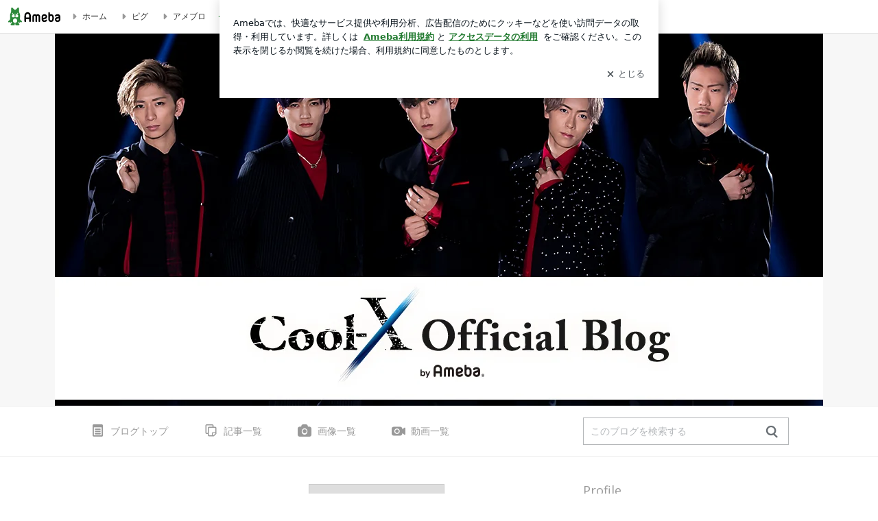

--- FILE ---
content_type: text/css; charset=UTF-8
request_url: https://stat100.ameba.jp/p_skin/ur_std_official_template01_en/css/skin.css
body_size: 1737
content:
@charset "UTF-8";
/* =======================================
 # モノトーン(ヘッダーグレー)
   スタンダード型, 2トーン
 ======================================= */
/*
-----------------------------------------

 【CSS編集 目次】
  (1)基本のスタイル
  (2)ヘッダーエリアのスタイル
  (3)メインエリアのスタイル
  (4)サイドエリアのスタイル
  (5)ボタン設定
  (6)その他、拡張

  ※CSS編集で広告を修正しないでください
  （規約違反に該当する可能性があります）

-----------------------------------------
*/
/*
＊:::＊:::＊:::＊:::＊:::＊:::＊:::＊:::＊:::＊:::＊:::＊:::＊

　(1)基本のスタイル

＊:::＊:::＊:::＊:::＊:::＊:::＊:::＊:::＊:::＊:::＊:::＊:::＊
*/
/* (1-1) 基本テキスト全体
  --------------------------------------------*/
/* 全体背景,地色テキスト */
@import url("//fonts.googleapis.com/css?family=Open+Sans:400,700");
html {
  background-color: #ffffff;
  color: #333333;
}

/* リンク */
a {
  color: #3970b5;
}

/* 訪問済みリンク */
a:visited {
  color: #a27ea2;
}

/* 通常テキスト */
.skin-text {
  color: #333333;
}

/* 淡色テキスト */
.skin-textQuiet {
  color: #999999;
}

/* 強調色テキスト */
.skin-textLoud {
  color: #ff3399;
}

/* (1-2) 基本背景
  --------------------------------------------*/
/* コンテンツ背景、ヘッダー以下の背景色 */
.skin-blogBody, .skin-blogBodyInner {
  background-color: #ffffff;
}

/* 淡色背景, 自分のコメントエリアの背景色 */
.skin-bgQuiet {
  background-color: #f7f7f7;
}

/* (1-3) 基本境界線
  --------------------------------------------*/
/* 境界線（強） */
.skin-borderLoud {
  border-color: #cccccc;
}

/* 境界線（弱） */
.skin-borderQuiet {
  border-color: #e3e3e3;
}

/*
＊:::＊:::＊:::＊:::＊:::＊:::＊:::＊:::＊:::＊:::＊:::＊:::＊

　(2)ヘッダーエリアのスタイル

＊:::＊:::＊:::＊:::＊:::＊:::＊:::＊:::＊:::＊:::＊:::＊:::＊
*/
/* (2-1) ヘッダー背景
  --------------------------------------------*/
/* ヘッダー背景 */
.skin-bgHeader {
  background-color: #f7f7f7;
}

/* (2-2) ヘッダータイトル、説明文
  --------------------------------------------*/
/* ブログタイトルエリア、ヘッダー画像の下にテキストを隠す */
.skin-blogTitle {
  z-index: -1;
}

/* ブログタイトル */
.skin-blogMainTitle {
  color: #333333;
}

/* ブログ説明文 */
.skin-blogSubTitle {
  color: #999999;
}

/*
＊:::＊:::＊:::＊:::＊:::＊:::＊:::＊:::＊:::＊:::＊:::＊:::＊

　(3)メインエリアのスタイル

＊:::＊:::＊:::＊:::＊:::＊:::＊:::＊:::＊:::＊:::＊:::＊:::＊
*/
/* (3-1) メイン背景
  --------------------------------------------*/
/* メインエリア背景 */
.skin-bgMain {
  background-color: #ffffff;
}

/* (3-2) メインタイトル
  --------------------------------------------*/
/* 「画像付き記事」「同じテーマの記事」などの見出し */
.skin-mainWidgetTitle {
  color: #666666;
}

/* 記事タイトル */
.skin-entryTitle {
  color: #333333;
}

/* リンク付き記事タイトル */
.skin-titleLink, .skin-titleLink:hover, .skin-titleLink:visited {
  color: #333333;
}

/* (3-3) ブログナビ
  --------------------------------------------*/
/* (3-3-a) ブログナビ上部
    --------------------------------------------*/
/* 背景、境界線 */
.skin-blogHeaderNav {
  border-color: #eeeeee;
  background-color: #ffffff;
}

/* 背景 */
.skin-blogHeaderNavInner {
  background-color: #ffffff;
}

/* テキスト */
.skin-topNavText, .skin-topNavText:hover, .skin-topNavText:visited {
  color: #999999;
}

/* アイコン */
.skin-topNavIcon {
  color: #999999;
}

/* (3-3-b) ブログナビ下部
    --------------------------------------------*/
/* 背景、境界線　*/
.skin-blogFooterNavInner {
  border-color: #eeeeee;
  background-color: #ffffff;
}

/* テキスト */
.skin-bottomNavText, .skin-bottomNavText:hover, .skin-bottomNavText:visited {
  color: #999999;
}

/* アイコン */
.skin-bottomNavIcon {
  color: #999999;
}

/*
＊:::＊:::＊:::＊:::＊:::＊:::＊:::＊:::＊:::＊:::＊:::＊:::＊

　(4)サイドエリアのスタイル

＊:::＊:::＊:::＊:::＊:::＊:::＊:::＊:::＊:::＊:::＊:::＊:::＊
*/
/* (4-1) サイドテキスト全体
  --------------------------------------------*/
/* サイドモジュールタイトル */
.skin-widgetTitle {
  color: #999999;
}

/* 2カラムサイドバー,3カラム:広いサイドバー */
/* 3カラム:狭いサイドバー */
/* サイド基本テキスト */
.skin-blogSubA, .skin-blogSubB, .skin-sideText {
  color: #999999;
}

/* サイド強調色テキスト */
.skin-sideTextLoud {
  color: #ff3399;
}

/* リンク色（基本） */
.skin-calendar a, .skin-linkListToggle, .skin-linkList a, .skin-linkChildList a, .skin-rankingList a, .skin-sideLink {
  color: #999999;
}

/* リンク色（マウスオーバー） */
.skin-calendar a:hover, .skin-linkList a:hover, .skin-linkChildList a:hover, .skin-rankingList a:hover, .skin-sideLink:hover {
  color: #999999;
}

/* リンク色（マウスオーバー） */
.skin-calendar a:visited, .skin-linkList a:visited, .skin-linkChildList a:visited, .skin-rankingList a:visited, .skin-sideLink:visited {
  color: #b8b8b8;
}

/* (4-2) サイド境界線
  --------------------------------------------*/
/* 境界線 */
.skin-sideBorder {
  border-color: #e3e3e3;
}

/* (4-3) サイドモジュール
  --------------------------------------------*/
/* (4-3-a) カレンダー
    --------------------------------------------*/
/* 記事が存在するカレンダー日付背景 */
.skin-calendarDate.is-active {
  background-color: #f1f1f1;
}

/* (4-3-b) アーカイブナビ
    --------------------------------------------*/
/* アーカイブナビ */
.skin-archiveNavTabs a, .skin-archiveNavTabs a:hover, .skin-archiveNavTabs a:visited {
  color: #999999;
}

/* アーカイブナビ 選択時 */
.skin-archiveNavTabs a.is-active, .skin-archiveNavTabs a.is-active:hover, .skin-archiveNavTabs a.is-active:visited {
  color: #333333;
}

/*
＊:::＊:::＊:::＊:::＊:::＊:::＊:::＊:::＊:::＊:::＊:::＊:::＊

  (5)ボタン設定

＊:::＊:::＊:::＊:::＊:::＊:::＊:::＊:::＊:::＊:::＊:::＊:::＊
*/
/* (5-1) ボタン全体
  --------------------------------------------*/
/* 通常ボタン */
.skin-btn {
  border-color: #e3e3e3;
  background-color: #ffffff;
  color: #999999;
}

/* 通常ボタン（マウスオーバー、訪問済み） */
.skin-btn:hover, .skin-btn:visited {
  color: #999999;
}

/* 強調ボタン */
.skin-btnPrimary {
  border-color: #444444;
  background-color: #555555;
  color: #ffffff;
}

/* 強調ボタン（マウスオーバー、訪問済み） */
.skin-btnPrimary:hover, .skin-btnPrimary:visited {
  color: #ffffff;
}

/* (5-2) ページ送りボタンの  << 次へ 、前へ >> 、「次の記事タイトル」 >> ボタン
  --------------------------------------------*/
/* 前後ページ送りボタン */
.skin-btnPaging {
  border-color: #cccccc;
  background-color: #dedede;
  color: #333333;
}

/* 前後ページ送りボタン（マウスオーバー、訪問済み） */
.skin-btnPaging:hover, .skin-btnPaging:visited {
  color: #333333;
}

/* ページ送りの矢印アイコン*/
.skin-btnPagingIcon {
  color: #666666;
}

/* 記事中ページ送りの次 */
.skin-entryPagingNext, .skin-entryPagingNext:hover, .skin-entryPagingNext:visited {
  color: #3970b5;
}

/* 記事中ページ送りの前 */
.skin-entryPagingPrev, .skin-entryPagingPrev:hover, .skin-entryPagingPrev:visited {
  color: #3970b5;
}

/* (5-3) 目次ナビゲーション
  --------------------------------------------*/
/* 目次ナビゲーション */
.skin-btnIndex {
  border-color: #e3e3e3;
  background-color: #ffffff;
  color: #999999;
}

/* 目次ナビゲーション（マウスオーバー、訪問済み） */
.skin-btnIndex:hover, .skin-btnIndex:visited {
  color: #999999;
}

/* 目次ナビゲーション 選択時 */
.skin-btnIndex.is-active {
  border-color: #cccccc;
  background-color: #b5b5b5;
  color: #ffffff;
}

/* 目次ナビゲーション 無効時 */
.skin-btnIndex.is-disabled {
  border-color: #cccccc;
  background-color: #b5b5b5;
  color: #979696;
}

/* (5-4) サイドボタン
  --------------------------------------------*/
/* サイド通常ボタン */
.skin-btnSide {
  border-color: #e3e3e3;
  background-color: #ffffff;
  color: #999999;
}

/* サイド通常ボタン（マウスオーバー、訪問済み） */
.skin-btnSide:hover, .skin-btnSide:visited {
  color: #999999;
}

/* サイド強調ボタン */
.skin-btnSidePrimary {
  border-color: #444444;
  background-color: #555555;
  color: #ffffff;
}

/* サイド強調ボタン（マウスオーバー、訪問済み） */
.skin-btnSidePrimary:hover, .skin-btnSidePrimary:visited {
  color: #ffffff;
}

/* (5-5) 月別テーマ
  --------------------------------------------*/
/* 月別テーマ別ボタンテキスト */
.skin-btnArchive {
  border-color: #e3e3e3;
  background-color: #ffffff;
  color: #999999;
}

/* 月別テーマ別ボタンテキスト（マウスオーバー、訪問済み） */
.skin-btnArchive:hover, .skin-btnArchive:visited {
  color: #999999;
}

/* 月別テーマ別ボタンテキスト 選択時 */
.skin-btnArchive.is-active {
  background-color: #b5b5b5;
  color: #ffffff;
}

/* 月別テーマ別ボタンテキスト 0件 */
.skin-btnArchive.is-disabled {
  background-color: #f0eff5;
  color: #cccccc;
}

/*
＊:::＊:::＊:::＊:::＊:::＊:::＊:::＊:::＊:::＊:::＊:::＊:::＊

  (6) その他、拡張

＊:::＊:::＊:::＊:::＊:::＊:::＊:::＊:::＊:::＊:::＊:::＊:::＊
*/
/* ---------------------------------------
 カスタム設定
 --------------------------------------- */
/* メイン ------------------------- */
.skin-entryTitle {
  /* 記事タイトル */
  border-bottom: 1px solid #e3e3e3;
  margin-bottom: 20px;
  padding-bottom: 15px;
  color: #333333;
}

/* サイド ------------------------- */
.skin-widgetTitle {
  /* サイドモジュールタイトル */
  border-bottom: 1px solid #e3e3e3;
  padding-bottom: 10px;
  margin-bottom: 6px;
}

/* プロフィール ------------------------- */
#profile .skin-widgetTitle {
  border-bottom: 0;
  padding-bottom: 0;
  margin-bottom: 0;
}

/* カレンダー ------------------------- */
#calendar .skin-widgetTitle {
  border-bottom: 0;
  padding-bottom: 0;
  margin-bottom: 0;
}

/* ---------------------------------------
 サイドモジュールタイトル設定
 --------------------------------------- */
.skin-widgetTitle {
  font-family: 'Open Sans', sans-serif;
  font-size: 18px;
  font-weight: 400;
}


--- FILE ---
content_type: text/css; charset=utf-8
request_url: https://usrcss.ameblo.jp/skin/templates/1a/28/header_10059307630.css
body_size: 838
content:
@charset "utf-8";

/* ----------------------------------------------------- *\
 # Header Customize
 ヘッダーカスタマイズの定義スタイル
\* ----------------------------------------------------- */
.skin-bgHeader > div {
  /* アップロードした画像またはヘッダの高さ */
  height: 543px;
  /* ヘッダ画像URL */
  background-image: url("https://stat.blogskin.ameba.jp/blogskin_images/20190425/12/e0/4m/p/o11200543coolx-official1556161786766.png?caw=1120");
  /* ヘッダ画像位置 left, center right */
  background-position: left top;
  /* ヘッダ背景色 */
  background-color: ;
  background-repeat: no-repeat;
}

/* ヘッダー hover処理 */
.skin-bgHeader > div:hover {
  opacity: 0.9;
  -ms-filter: "alpha(opacity=90)";
  filter: alpha( opacity=90 );
}

/* リンク高さ指定 */
.skin-bgHeader > div > a {
  height: 100%;
}

/* ブログタイトルの表示 or 非表示 */
.skin-headerTitle {
  display: none;
}


--- FILE ---
content_type: application/x-javascript
request_url: https://c.stat100.ameba.jp/ameblo/assets/ff224cc5_module.js
body_size: 4913
content:
"use strict";(self.webpackChunkblog_public_web=self.webpackChunkblog_public_web||[]).push([["4319"],{51413:function(e,t,r){r.d(t,{QG:()=>g,O4:()=>v});var n=r("37404"),a=r("21073"),i=r("49916"),o=r("3923"),d=r("427"),u=r("24129"),l=r.n(u);function s(e,t){return l()(e(),["bloggerState","bloggerMap",t],{})}function c(e,t,r,n){var a=s(e,r.amebaId).attribute||{};return!(a.isPremium||!a.isShowAdUser)&&!function(e,t,r){var{adState:n}=e();return!!l()(n,["adLoadMap",t,r])}(e,t,n)}var p="LoadPcAdIds",f="ResetAdsData",m=(e,t)=>({type:d.tB,payload:{id:t,pathname:e}}),b=(e,t)=>({type:d.yX,payload:{id:t,pathname:e}}),y=(e,t,r)=>({type:d.Kt,payload:{id:t,pathname:e,error:r},error:!0}),g=(0,a.H)(((e,t)=>(0,n._)((function*(r,n){var a=p;if(c(n,e,t,a)){r(m(e,a));try{var{amebaId:d}=t,u=s(n,d).blog||"";yield r((0,o.Mz)(u,i.SU)),r(b(e,a))}catch(l){l instanceof Error&&console.warn(l),r(y(e,a,l))}}})))),v=(0,a.H)(((e,t,r)=>(0,n._)((function*(n,a){var d=f;if(c(a,e,r,d)){n(m(e,d));try{var{amebaId:u}=r,l=s(a,u).blog||"",p=[n((0,o.Mz)(l,i.wO))];yield Promise.all(p),n((0,o.gq)(e,l,t)),n(b(e,d))}catch(g){g instanceof Error&&console.warn(g),n(y(e,d,g))}}}))))},92202:function(e,t,r){r.d(t,{J:()=>k});var n=r("37404"),a=r("40925"),i=r("24129"),o=r.n(i),d=r("16489"),u=r("49832"),l=r("90910"),s=r("80442"),c=r("28965"),p={uid2:{apiField:"uid2",cookieKey:"__uid2_advertising_token"},apspa:{apiField:"apspa",cookieKey:"AMZN-Token"}},f=r("74543"),m={path:"/",secure:!0,sameSite:"strict"},b=(e,t)=>{e.forEach((e=>{var r=t[e],n=o()(p,[e,"cookieKey"]);if(r){var{token:a,expires:i}=r;n&&(document.cookie=(0,c.serialize)(n,a,(0,s._)({},m,{expires:new Date(i)})))}else{var d=new Date((new Date).getTime()+432e5);document.cookie=(0,c.serialize)(n,"",(0,s._)({},m,{expires:d}))}}))},y=()=>{var e=new Date(0);Object.keys(p).forEach((t=>{var r=o()(p,[t,"cookieKey"]);r&&(document.cookie=(0,c.serialize)(r,"",(0,s._)({},m,{expires:e})))}))},g=r("29513");function v(){return(v=(0,n._)((function*(e){return yield(0,g.Z)("getAdToken",e)}))).apply(this,arguments)}var h=r("82953"),I={uid2:"uid2"},w=r("2362"),k=()=>(0,n._)((function*(e,t){if(![d.x.REQUEST].includes((e=>o()(e,["globalIdState","globalIdRequestStatus"]))(t()))){var r=(0,h.Rp)();if((0,h.$l)(r))y();else if(void 0===(0,l.L)(t())&&(yield e((0,u.wn)())),(0,l.j)(t())){var n=(()=>{var e=(0,c.parse)(document.cookie);return Object.keys(p).map((t=>{var r=p[t];return void 0===e[r.cookieKey]?r.apiField:null})).filter(f.C)})();if(0!==n.length){var i=(e=>o()(e,["amebloTokenState","amebloToken"],""))(t());if(i){e({type:a.sT});try{var s=yield function(e){return v.apply(this,arguments)}({token:i,fields:n});if("error"in s)throw new Error(s.error);b(n,s.data),e({type:a.Rv});var m=n.map((e=>I[e])).filter(f.C);m.length>0&&(0,w.cr)(m)}catch(g){b(n,{}),e({type:a.Td})}}}}else y()}}))},82953:function(e,t,r){r.d(t,{$l:function(){return d},Rp:function(){return o},ZS:function(){return u}});var n=r(24129),a=r.n(n),i=r(28965),o=e=>a()(i.parse(e||document.cookie),["_hm"]),d=e=>"0"===e,u=e=>d(o(e))?null:a()(i.parse(e),"P",null)},3923:function(e,t,r){r.d(t,{Mz:function(){return c},gq:function(){return p}});var n=r(37404),a=r(80442),i=r(21073),o=r(98759),d=r(24129),u=r.n(d),l=r(50291),s=r(49916),c=(0,i.H)(((e,t,r)=>(void 0===t&&(t=[]),void 0===r&&(r={ignoreAdNG:!1}),(0,n._)((function*(n,i,d){var{fetchr:c}=d,p=((e,t)=>!!t&&!e.some((e=>!s.St.includes(e))))(t,r.ignoreAdNG),f=i(),m=((f.adState||{}).adIdsMap||{})[e]||null,b=m?[]:t;if(0===b.length&&0===(b=t.filter((e=>-1===Object.keys(m).indexOf(e)))).length)return null;try{var y=u()(f,["bloggerState","blogMap",e,"blog_name"],""),g=b.join(","),v=yield c.read("adIds").params({amebaId:y,blogId:e,options:{ads_types:g,ignore_ad_ng_user:p}}).end(),h=(0,o.ZP)(v.data,(e=>{b.forEach((t=>{e.data=(0,a._)({},e.data,{[t]:u()(e,["data",t],{})})}))}));return n(((e,t)=>({type:l.vg,payload:{blogId:e,data:t}}))(e,h))}catch(I){return n(((e,t,r)=>({type:l.gU,payload:{blogId:e,adsTypes:t,error:r},error:!0}))(e,t,I))}}))))),p=(e,t,r)=>({type:l.lH,payload:{blogId:t,pageType:r,pathname:e}})},49832:function(e,t,r){r.d(t,{h$:()=>k,wn:()=>w,kS:()=>_});var n=r("37404"),a=r("21073"),i=r("28574"),o=r.n(i),d=r("27102"),u=r.n(d),l=r("24129"),s=r.n(l),c=r("29513");function p(){return(p=(0,n._)((function*(){return(yield(0,c.Z)("generateToken",{})).data}))).apply(this,arguments)}function f(e){return m.apply(this,arguments)}function m(){return(m=(0,n._)((function*(e){return(yield(0,c.Z)("checkAmebloToken",{token:e})).data}))).apply(this,arguments)}var b=r("8549"),y=r("44158"),g=r("90910"),v=r("62017"),h=()=>({type:v.TG}),I=e=>({type:v.Bx,payload:{userAttribute:e}}),w=(0,a.H)((()=>(0,n._)((function*(e,t){var{userState:r,amebloTokenState:n}=t();if(r.userAttribute)return null;try{if(n.amebloToken){var a=yield o()({times:3},u()((()=>f(n.amebloToken))));if(a&&1===a.member)return e(I(a))}var i=yield function(){return p.apply(this,arguments)}();if(!i)throw new Error("generate token error.");var d=i.ameblo_token,l=[];if(d){var s=yield o()({times:3},u()((()=>f(d))));s&&1===s.member?l.push(e(I(s))):l.push(e(h()))}else l.push(e(h()));return l.push(e(((e,t)=>({type:v.u9,payload:{amebloToken:e,amebloOneTimeToken:t}}))(d,i.ameblo_one_time_token))),Promise.all(l)}catch(c){return e((e=>({type:v.VF,payload:{error:e},error:!0}))(c))}}))));var k=(0,a.H)((()=>(0,n._)((function*(e,t){var r=s()(t(),["userState","sessionUser","amebaId"],"");if(void 0===s()(t(),["userState","userAttribute","member"])&&(yield e(w())),!(!r&&(0,g.j)(t())))return null;try{var n=s()(t(),["amebloTokenState","amebloToken"],""),a=yield function(e){return(0,c.Z)("getBlog",{token:e})}(n);if(!a)return null;if(a.error)throw new Error(a.error);var i=(a.session_user||{}).ameba_id||"";if(!i)return null;yield e((0,b.Rs)(i));var o=s()(t(),["bloggerState","bloggerMap",i],{});return e(function(e){return{type:v.nI,payload:{sessionUser:e}}}({amebaId:i,profile_image:o.profile.image_filepath,nickname:o.profile.nickname,is_official:!!o.official}))}catch(d){return e(function(e){return{type:v.gt,payload:{error:e},error:!0}}(d))}})))),_=(0,a.H)((()=>(e,t)=>{if((0,g.j)(t())){e({type:v.dk}),e({type:v.W});try{var r="amebloTokenState",n=JSON.parse(window.localStorage[y.Uf]||"{}");if(!n[r])return;delete n[r],window.localStorage.setItem(y.Uf,JSON.stringify(n))}catch(a){console.warn(a)}}}))},2362:function(e,t,r){r.d(t,{FC:function(){return b},cr:function(){return g},iy:function(){return y},mC:function(){return m}});var n=r(37404),a=r(80442),i=r(24129),o=r.n(i),d=r(21821),u=r.n(d),l=r(18687),s=r(82953),c="1044",p="ameblo-jp";function f(){return(f=(0,n._)((function*(e,t,r){void 0===r&&(r=2e3),window.pbjs.que.push((()=>{var n=(0,s.Rp)();window.pbjs.setConfig({deviceAccess:!(0,s.$l)(n)}),window.pbjs.requestBids({adUnits:e,bidsBackHandler:t,timeout:r}),window.pbjs.setConfig({userSync:{filterSettings:{iframe:{bidders:["adagio"],filter:"include"}}},realTimeData:{dataProviders:[{name:"adagio",params:{organizationId:c,site:p}}]}}),window.pbjs.enableAnalytics([{provider:"adagio",options:{organizationId:c,site:p}}])}))}))).apply(this,arguments)}function m(e){var t=o()(e,["audienceNetwork","placementId"],"");window.pbjs&&t&&window.pbjs.que.push((()=>{window.pbjs.renderAd(document,t)}))}function b(e){var t=o()(e,["audienceNetwork","placementId"],"");return t?'\n    [data-placementid="'+t+'"] .thirdPartyRoot {\n      background-color: #fff;\n      border: 0;\n      color: #333;\n      font-size: 13px;\n      line-height: 1em;\n      overflow: hidden;\n      position: relative;\n      text-align: left;\n      width: 300px;\n      height: 250px;\n    }\n    [data-placementid="'+t+'"] .thirdPartyRoot > a {\n      color: inherit;\n    }\n    [data-placementid="'+t+'"] .thirdPartyMediaClass {\n      height: 157.5px;\n      margin: 0 0 16px;\n      width: 300px;\n    }\n    [data-placementid="'+t+"\"] .thirdPartyMediaClass > img {\n      vertical-align: top;\n    }\n    [data-placementid='"+t+"'] .thirdPartyTitleClass {\n      -webkit-box-orient: vertical;\n      display: -webkit-box;\n      font-weight: 700;\n      height: 38px;\n      -webkit-line-clamp: 2;\n      line-height: 1.5;\n      margin-bottom: 12px;\n      overflow: hidden;\n      overflow-wrap: break-word;\n      padding: 0 16px;\n      text-overflow: ellipsis;\n    }\n    [data-placementid='"+t+"'] .thirdPartySubtitleClass {\n      bottom: 12px;\n      color: #757575;\n      font-size: 10px;\n      left: 16px;\n      left: 16px;\n      position: absolute;\n    }\n    [data-placementid='"+t+"']\n    .thirdPartyCallToActionClass {\n      bottom: 12px;\n      color: #757575;\n      font-size: 12px;\n      font-weight: 700;\n      position: absolute;\n      right: 16px;\n      text-align: right;\n    }\n  ":""}function y(e,t,r,n,i){return void 0===n&&(n=1500),new Promise(((o,d)=>{var s=(0,l.re)(r),m=e.rubicon||{},b={};m.siteId&&m.zoneId&&(b={bidder:"rubicon",params:{accountId:"12364",siteId:m.siteId,zoneId:m.zoneId}});var y=e.yieldone||{},g={};y.placementId&&(g={bidder:"yieldone",params:{placementId:y.placementId}});var v=e.pubmatic||{},h={};v.adSlot&&(h={bidder:"pubmatic",params:{publisherId:"157520",adSlot:v.adSlot}});var I=e.openx||{},w={};I.unit&&(w={bidder:"openx",params:{delDomain:"cyberagent-usd-d.openx.net",unit:I.unit}});var k=e.aja||{},_={};k.asi&&(_={bidder:"aja",params:{asi:k.asi}});var x=e.appnexus||{},S={};x.placementId&&(S={bidder:"appnexus",params:{placementId:x.placementId}});var T=e.adGeneration||{},j={};T.id&&(j={bidder:"adg",params:{id:T.id}});var A=e.microad||{},M={};A.spot&&(M={bidder:"microad",params:{spot:A.spot}});var P=e.logicad||{},C={};P.tid&&(C={bidder:"logicad",params:{tid:P.tid}});var z=e.rtbhouse||{},O={};z.publisherId&&z.region&&(O={bidder:"rtbhouse",params:{publisherId:z.publisherId,region:z.region}});var E=e.unicorn||{},U={};E.placementId&&(U={bidder:"unicorn",params:{accountId:191817,placementId:E.placementId,publisherId:7765,mediaId:"ameba.jp"}});var F=e.ix||{},R={};F.siteId&&(R={bidder:"ix",params:{siteId:F.siteId,size:s[0]}});var q=e["media.net"]||{},B={};q.crid&&(B={bidder:"medianet",params:{cid:"8CUB9E21T",crid:q.crid}});var G=e.fluct||{},N=G.tagId&&G.groupId&&G.dfpUnitCode?{bidder:"fluct",params:{tagId:G.tagId,groupId:G.groupId,dfpUnitCode:G.dfpUnitCode}}:{},D=e.ogury||{},H=D.adUnitId?{bidder:"ogury",params:{assetKey:"OGY-2029221D28B7",adUnitId:D.adUnitId}}:{},K=(e.adagio||{}).placement?{bidder:"adagio",params:{organizationId:c,site:p}}:{},Z=e.nexx360||{},L=Z.tagId?{bidder:"nexx360",params:{tagId:Z.tagId}}:{},$=e.taboola||{},J=$.tagId&&$.publisherId?{bidder:"taboola",params:{tagId:$.tagId,publisherId:$.publisherId}}:{},Q=e.gumgum||{},{inScreen:Y,inSlot:V}=Q,W={};(Y||V)&&(W={bidder:"gumgum",params:(0,a._)({},Y&&{inScreen:Y},V&&{inSlot:V})});var X=e.criteo||{},ee={};X.zoneId&&(ee={bidder:"criteo",params:{uid:X.uid,zoneId:X.zoneId,networkId:2175}});var te=e.unruly||{},re={};te.siteId&&(re={bidder:"unruly",params:{siteId:te.siteId,featureOverrides:{canRunUnmissable:!1}}});var ne=!1,ae=e.teads||{},ie={};ae.pageId&&ae.placementId&&(ne=!0,ie={bidder:"teads",params:{pageId:ae.pageId,placementId:ae.placementId}});var oe={};ne&&i&&(oe.video={context:"outstream",playerSize:i}),oe.banner={sizes:s};var de=[b,g,h,w,_,S,j,M,ie,C,O,U,R,B,N,H,K,L,J,W,ee,re].filter((e=>!u()(e)));de.length<1?o():function(e,t){return f.apply(this,arguments)}([{code:t,mediaTypes:oe,bids:de,ortb2Imp:{ext:{data:{divId:t,placement:K.placement}}}}],(()=>{o()}),n).catch((e=>{console.warn(e),d(e)}))}))}function g(e){window.pbjs.que.push((()=>{window.pbjs.refreshUserIds({submoduleNames:e})}))}},27102:function(e,t,r){Object.defineProperty(t,"__esModule",{value:!0}),t.default=function(e){if((0,i.isAsync)(e))return function(){for(var t=arguments.length,r=new Array(t),n=0;n<t;n++)r[n]=arguments[n];var a=r.pop(),i=e.apply(this,r);return d(i,a)};return(0,n.default)((function(t,r){var n;try{n=e.apply(this,t)}catch(a){return r(a)}if(n&&"function"==typeof n.then)return d(n,r);r(null,n)}))};var n=o(r(7152)),a=o(r(27779)),i=r(56684);function o(e){return e&&e.__esModule?e:{default:e}}function d(e,t){return e.then((e=>{u(t,null,e)}),(e=>{u(t,e&&(e instanceof Error||e.message)?e:new Error(e))}))}function u(e,t,r){try{e(t,r)}catch(n){(0,a.default)((e=>{throw e}),n)}}e.exports=t.default},7152:function(e,t){Object.defineProperty(t,"__esModule",{value:!0}),t.default=function(e){return function(){for(var t=arguments.length,r=new Array(t),n=0;n<t;n++)r[n]=arguments[n];var a=r.pop();return e.call(this,r,a)}},e.exports=t.default},80534:function(e,t){Object.defineProperty(t,"__esModule",{value:!0});var r=Symbol("promiseCallback");t.promiseCallback=function(){var e,t;function n(r){for(var n=arguments.length,a=new Array(n>1?n-1:0),i=1;i<n;i++)a[i-1]=arguments[i];if(r)return t(r);e(a.length>1?a:a[0])}return n[r]=new Promise(((r,n)=>{e=r,t=n})),n},t.PROMISE_SYMBOL=r},27779:function(e,t){Object.defineProperty(t,"__esModule",{value:!0}),t.fallback=o,t.wrap=d;var r,n=t.hasQueueMicrotask="function"==typeof queueMicrotask&&queueMicrotask,a=t.hasSetImmediate="function"==typeof setImmediate&&setImmediate,i=t.hasNextTick="object"==typeof process&&"function"==typeof process.nextTick;function o(e){setTimeout(e,0)}function d(e){return function(t){for(var r=arguments.length,n=new Array(r>1?r-1:0),a=1;a<r;a++)n[a-1]=arguments[a];return e((()=>t(...n)))}}r=n?queueMicrotask:a?setImmediate:i?process.nextTick:o,t.default=d(r)},56684:function(e,t,r){Object.defineProperty(t,"__esModule",{value:!0}),t.isAsyncIterable=t.isAsyncGenerator=t.isAsync=void 0;var n=function(e){return e&&e.__esModule?e:{default:e}}(r(27102));function a(e){return"AsyncFunction"===e[Symbol.toStringTag]}t.default=function(e){if("function"!=typeof e)throw new Error("expected a function");return a(e)?(0,n.default)(e):e},t.isAsync=a,t.isAsyncGenerator=function(e){return"AsyncGenerator"===e[Symbol.toStringTag]},t.isAsyncIterable=function(e){return"function"==typeof e[Symbol.asyncIterator]}},28574:function(e,t,r){Object.defineProperty(t,"__esModule",{value:!0}),t.default=function(e,t,r){var d={times:5,intervalFunc:i(0)};arguments.length<3&&"function"==typeof e?(r=t||(0,a.promiseCallback)(),t=e):(o(d,e),r=r||(0,a.promiseCallback)());if("function"!=typeof t)throw new Error("Invalid arguments for async.retry");var u=(0,n.default)(t),l=1;function s(){u((function(e){for(var t=arguments.length,n=new Array(t>1?t-1:0),a=1;a<t;a++)n[a-1]=arguments[a];!1!==e&&(e&&l++<d.times&&("function"!=typeof d.errorFilter||d.errorFilter(e))?setTimeout(s,d.intervalFunc(l-1)):r(e,...n))}))}return s(),r[a.PROMISE_SYMBOL]};var n=function(e){return e&&e.__esModule?e:{default:e}}(r(56684)),a=r(80534);function i(e){return function(){return e}}function o(e,t){if("object"==typeof t)e.times=+t.times||5,e.intervalFunc="function"==typeof t.interval?t.interval:i(+t.interval||0),e.errorFilter=t.errorFilter;else{if("number"!=typeof t&&"string"!=typeof t)throw new Error("Invalid arguments for async.retry");e.times=+t||5}}e.exports=t.default}}]);

--- FILE ---
content_type: application/x-javascript
request_url: https://c.stat100.ameba.jp/ameblo/assets/main_pc_module_4a9bfc89_module.js
body_size: 206251
content:
/*! For license information please see main_pc_module_4a9bfc89_module.js.LICENSE.txt */
(self.webpackChunkblog_public_web=self.webpackChunkblog_public_web||[]).push([["2617"],{28362:function(e,t,n){"use strict";n.d(t,{X:function(){return a},j:function(){return i}});var r=n(24129),o=n.n(r),a="tama-web/PcOverlayAdContents/UPDATE_OVERLAY_STATUS",i=e=>{var{isAdLoadSuccess:t,adClose:n}=e;return(e,r)=>{var{isAdLoadSuccess:i,adClose:s}=o()(r(),["PcOverlayAdContentsState"],{});return i===t&&s===n?null:e({type:a,payload:{isAdLoadSuccess:t,adClose:n}})}}},8549:function(e,t,n){"use strict";n.d(t,{Et:function(){return y},Rs:function(){return v},jr:function(){return b}});var r=n(37404),o=n(21073),a=n(24129),i=n.n(a),s=n(21821),l=n.n(s),u=n(64256),c=n(44268),d=n(69352),f=n(45794),p=n(35843),h=n(44136),m=(e,t)=>({type:c.hS,payload:{amebaId:e,error:t},error:!0}),v=(0,o.H)((e=>(0,r._)((function*(t,n,r){var{fetchr:o}=r;if(!e)return t(m(e,new Error("parameter amebaId is required")));if(!(0,u.t)(e))return t(m(e,{message:"Not Found",statusCode:404}));if(void 0!==i()(n(),["bloggerState","bloggerMap",e,"blog"]))return null;try{t({type:c.fg,payload:{amebaId:e}});var a=yield o.read("blogger").params({amebaId:e}).end();return t(((e,t)=>({type:c.LR,payload:{amebaId:e,blogger:t}}))(e,a.data))}catch(s){return t(m(e,s))}}))));var y=e=>(0,r._)((function*(t,n,r){var{fetchr:o}=r;if(!e)return null;var a=i()(n(),["bloggerState","bloggerMap",e,"profile"],{});if(!l()(a))return null;try{return t(function(e){return{type:c.sN,payload:{data:e}}}((yield o.read("bloggerProfile").params({amebaIds:e}).end()).data))}catch(s){return t(function(e){return{type:c.Cb,payload:{error:e},error:!0}}(s))}})),g=(e,t)=>({type:c.tY,payload:{amebaId:e,error:t}}),b=(0,o.H)((e=>(0,r._)((function*(t,n,r){var{fetchr:o}=r;if(!e)return t(g(e,new Error("parameter amebaId is required")));if(!(0,u.t)(e))return t(g(e,{message:"Not Found",statusCode:404}));var a=(0,d.yQ)(n(),e);if([p.h.LOADING,p.h.SUCCESS,p.h.FAILURE].includes(a))return null;try{t({type:c.bt,payload:{amebaId:e}});var i=yield o.read(f.Z.BloggerPaidPlanFeature).params({amebaId:e,fields:[h.Z.COVER_IMAGE,h.Z.SNS_SITES,h.Z.FEATURED_AREA,h.Z.FEATURED_AREA_MESSAGE_BOARD,h.Z.FEATURED_AREA_FIXED_ENTRIES,h.Z.ARTICLE_ANNOUNCEMENT]}).end();return t(((e,t)=>({type:c.uW,payload:{amebaId:e,paidPlanFeature:t}}))(e,i.data))}catch(s){return t(g(e,s))}}))))},11340:function(e,t,n){"use strict";n.d(t,{S:function(){return r},c:function(){return o}});var r=Symbol(),o=Symbol()},50291:function(e,t,n){"use strict";n.d(t,{gU:function(){return o},lH:function(){return a},vg:function(){return r}});var r=Symbol(),o=Symbol(),a=Symbol()},427:function(e,t,n){"use strict";n.d(t,{Kt:function(){return a},tB:function(){return r},yX:function(){return o}});var r=Symbol(),o=Symbol(),a=Symbol()},93052:function(e,t,n){"use strict";n.d(t,{T:function(){return r}});var r=Symbol()},10442:function(e,t,n){"use strict";n.d(t,{C:function(){return r},H:function(){return o}});var r=Symbol(),o=Symbol()},490:function(e,t,n){"use strict";n.d(t,{P_:function(){return o},_l:function(){return r},oG:function(){return a}});var r=Symbol(),o=Symbol(),a=Symbol()},81425:function(e,t,n){"use strict";n.d(t,{h:function(){return r}});var r=Symbol()},21999:function(e,t,n){"use strict";n.d(t,{AH:function(){return o},Np:function(){return s},Yr:function(){return l},a8:function(){return r},d8:function(){return a},j_:function(){return i}});var r=Symbol(),o=Symbol(),a=Symbol(),i=Symbol(),s=Symbol(),l=Symbol()},66697:function(e,t,n){"use strict";n.d(t,{Lm:function(){return a},Ob:function(){return r},Y$:function(){return o},aO:function(){return i}});var r=Symbol(),o=Symbol(),a=Symbol(),i=(Symbol(),Symbol());Symbol()},62170:function(e,t,n){"use strict";n.d(t,{KA:function(){return c},Np:function(){return p},UE:function(){return d},Uk:function(){return a},X_:function(){return l},Z2:function(){return o},fn:function(){return r},g2:function(){return u},h1:function(){return h},tR:function(){return s},vi:function(){return i},x$:function(){return f}});var r=Symbol(),o=Symbol(),a=Symbol(),i=Symbol(),s=(Symbol(),Symbol()),l=Symbol(),u=Symbol(),c=Symbol(),d=Symbol(),f=Symbol(),p=Symbol(),h=Symbol()},49862:function(e,t,n){"use strict";n.d(t,{Op:function(){return r},bH:function(){return o},lK:function(){return a}});var r=Symbol(),o=Symbol(),a=Symbol()},71821:function(e,t,n){"use strict";n.d(t,{If:function(){return a},tG:function(){return o},wY:function(){return i},xA:function(){return r}});var r=Symbol(),o=Symbol(),a=Symbol(),i=Symbol()},56767:function(e,t,n){"use strict";n.d(t,{BO:function(){return r},EV:function(){return d},Lk:function(){return a},Us:function(){return i},_v:function(){return c},bY:function(){return l},bq:function(){return s},fG:function(){return u},rM:function(){return o}});var r=Symbol(),o=Symbol(),a=Symbol(),i=Symbol(),s=Symbol(),l=Symbol(),u=Symbol(),c=Symbol(),d=Symbol()},96654:function(e,t,n){"use strict";n.d(t,{Nc:function(){return o},v7:function(){return r},wn:function(){return a}});var r=Symbol(),o=Symbol(),a=Symbol()},96405:function(e,t,n){"use strict";n.d(t,{Db:function(){return a},UK:function(){return o},mm:function(){return r}});var r=Symbol(),o=Symbol(),a=Symbol()},43395:function(e,t,n){"use strict";n.d(t,{E:function(){return r},l:function(){return o}});var r=Symbol(),o=Symbol()},66834:function(e,t,n){"use strict";n.d(t,{U:function(){return o},e:function(){return r}});var r=Symbol(),o=Symbol()},29285:function(e,t,n){"use strict";n.d(t,{B:function(){return o},J:function(){return r}});var r=Symbol(),o=Symbol()},79709:function(e,t,n){"use strict";n.d(t,{Nc:function(){return o},OB:function(){return i},WZ:function(){return l},bM:function(){return s},v7:function(){return r},wn:function(){return a}});var r=Symbol(),o=Symbol(),a=Symbol(),i=Symbol(),s=Symbol(),l=Symbol()},49248:function(e,t,n){"use strict";n.d(t,{BD:function(){return s},Gh:function(){return r},L_:function(){return o},Ny:function(){return l},V7:function(){return a},tB:function(){return i}});var r=Symbol(),o=Symbol(),a=Symbol(),i=Symbol(),s=Symbol(),l=Symbol()},70926:function(e,t,n){"use strict";n.d(t,{LK:function(){return a},UO:function(){return i},WK:function(){return c},bm:function(){return r},cr:function(){return s},eF:function(){return l},nc:function(){return f},oO:function(){return o},sw:function(){return d},zu:function(){return u}});var r=Symbol(),o=Symbol(),a=Symbol(),i=Symbol(),s=Symbol(),l=Symbol(),u=Symbol(),c=Symbol(),d=Symbol(),f=Symbol()},70931:function(e,t,n){"use strict";n.d(t,{Wc:function(){return r},bv:function(){return o},uI:function(){return a}});var r=Symbol(),o=Symbol(),a=Symbol()},90312:function(e,t,n){"use strict";n.d(t,{$:function(){return r},E:function(){return o}});var r=Symbol(),o=Symbol()},44622:function(e,t,n){"use strict";n.d(t,{A7:function(){return r},RL:function(){return o},SV:function(){return a}});var r=Symbol(),o=Symbol(),a=Symbol()},47785:function(e,t,n){"use strict";n.d(t,{AU:function(){return s},E4:function(){return i},LB:function(){return r},O$:function(){return a},SU:function(){return l},hz:function(){return o}});var r=Symbol(),o=Symbol(),a=Symbol(),i=Symbol(),s=Symbol(),l=Symbol()},44410:function(e,t,n){"use strict";n.d(t,{t:function(){return o},x:function(){return r}});var r=Symbol(),o=Symbol()},41791:function(e,t,n){"use strict";n.d(t,{E:function(){return u},Mb:function(){return a},NU:function(){return s},NX:function(){return i},gm:function(){return o},m_:function(){return l},y:function(){return r}});var r=Symbol(),o=Symbol(),a=Symbol(),i=Symbol(),s=Symbol(),l=Symbol(),u=Symbol()},77678:function(e,t,n){"use strict";n.d(t,{TS:function(){return r},Wh:function(){return a},zc:function(){return o}});var r=Symbol(),o=Symbol(),a=Symbol()},92551:function(e,t,n){"use strict";n.d(t,{G$:function(){return u},G6:function(){return i},GB:function(){return o},HY:function(){return l},Q6:function(){return a},Xv:function(){return s},kP:function(){return r}});var r=Symbol(),o=Symbol(),a=Symbol(),i=Symbol(),s=Symbol(),l=Symbol(),u=Symbol()},61302:function(e,t,n){"use strict";n.d(t,{T:function(){return o},m:function(){return r}});var r=Symbol(),o=Symbol()},24347:function(e,t,n){"use strict";n.d(t,{AT:function(){return w},C8:function(){return h},Cx:function(){return f},EK:function(){return d},Ey:function(){return u},Hu:function(){return i},Pd:function(){return g},Pt:function(){return p},UN:function(){return s},WK:function(){return o},XC:function(){return l},fM:function(){return y},jP:function(){return v},l0:function(){return b},m4:function(){return c},mK:function(){return r},pz:function(){return m},tc:function(){return _},uH:function(){return a}});Symbol();var r=Symbol(),o=Symbol(),a=Symbol(),i=Symbol(),s=Symbol(),l=Symbol(),u=Symbol(),c=Symbol(),d=Symbol(),f=Symbol(),p=Symbol(),h=Symbol(),m=Symbol(),v=Symbol(),y=Symbol(),g=Symbol(),b=Symbol(),w=Symbol(),_=(Symbol(),Symbol())},56822:function(e,t,n){"use strict";n.d(t,{Nc:function(){return o},v7:function(){return r},wn:function(){return a}});var r=Symbol(),o=Symbol(),a=Symbol()},52010:function(e,t,n){"use strict";n.d(t,{FV:function(){return l},ZL:function(){return o},c4:function(){return r},gN:function(){return a},iz:function(){return s},pd:function(){return i}});var r=Symbol(),o=Symbol(),a=Symbol(),i=Symbol(),s=Symbol(),l=Symbol()},42494:function(e,t,n){"use strict";n.d(t,{HO:function(){return i},I:function(){return r},NP:function(){return a},Tw:function(){return o}});var r=Symbol(),o=Symbol(),a=Symbol(),i=Symbol()},99442:function(e,t,n){"use strict";n.d(t,{Ic:function(){return o},_P:function(){return a},oL:function(){return r}});var r=Symbol(),o=Symbol(),a=Symbol()},61212:function(e,t,n){"use strict";n.d(t,{fl:function(){return o},l9:function(){return a},tf:function(){return i},vR:function(){return r}});var r=Symbol(),o=Symbol(),a=Symbol(),i=Symbol()},10666:function(e,t,n){"use strict";n.d(t,{Gw:function(){return i},Ik:function(){return a},YK:function(){return o},nx:function(){return r}});var r=Symbol(),o=Symbol(),a=Symbol(),i=Symbol()},44268:function(e,t,n){"use strict";n.d(t,{Cb:function(){return s},LR:function(){return r},bt:function(){return c},fg:function(){return a},hS:function(){return o},sN:function(){return i},tY:function(){return u},uW:function(){return l}});var r=Symbol(),o=Symbol(),a=Symbol(),i=Symbol(),s=Symbol(),l=Symbol(),u=Symbol(),c=Symbol()},74669:function(e,t,n){"use strict";n.d(t,{g:function(){return r},v:function(){return o}});var r=Symbol(),o=Symbol()},39259:function(e,t,n){"use strict";n.d(t,{K:function(){return o},s:function(){return r}});var r=Symbol(),o=Symbol()},54771:function(e,t,n){"use strict";n.d(t,{X:function(){return r},u:function(){return o}});var r=Symbol(),o=Symbol()},68653:function(e,t,n){"use strict";n.d(t,{Pz:function(){return a},l9:function(){return r},wJ:function(){return o}});var r=Symbol(),o=Symbol(),a=Symbol()},35454:function(e,t,n){"use strict";n.d(t,{jb:function(){return o},m4:function(){return r},y:function(){return a}});var r=Symbol(),o=Symbol(),a=Symbol()},90047:function(e,t,n){"use strict";n.d(t,{Kp:function(){return o},l6:function(){return a},xS:function(){return r}});var r=Symbol(),o=Symbol(),a=Symbol()},69312:function(e,t,n){"use strict";n.d(t,{T:function(){return o},q:function(){return r}});var r=Symbol(),o=Symbol()},23355:function(e,t,n){"use strict";n.d(t,{Gv:function(){return a},hc:function(){return i},p7:function(){return o},ry:function(){return r},s6:function(){return s}});var r=Symbol(),o=Symbol(),a=Symbol(),i=Symbol(),s=Symbol()},46472:function(e,t,n){"use strict";n.d(t,{N:function(){return o},P:function(){return r}});var r=Symbol(),o=Symbol()},19914:function(e,t,n){"use strict";n.d(t,{W:function(){return r},u:function(){return o}});var r=Symbol(),o=Symbol()},47190:function(e,t,n){"use strict";n.d(t,{A:function(){return r},f:function(){return o}});var r=Symbol(),o=Symbol()},16852:function(e,t,n){"use strict";n.d(t,{AN:function(){return w},A_:function(){return l},Ac:function(){return S},Bg:function(){return y},Et:function(){return v},F9:function(){return c},HP:function(){return b},J1:function(){return _},M2:function(){return p},Og:function(){return h},Qm:function(){return u},RN:function(){return a},Sm:function(){return f},Tl:function(){return i},VZ:function(){return d},Y:function(){return r},af:function(){return g},h8:function(){return x},qL:function(){return s},qV:function(){return o},rv:function(){return m}});var r=Symbol(),o=Symbol(),a=Symbol(),i=Symbol(),s=Symbol(),l=Symbol(),u=Symbol(),c=Symbol(),d=Symbol(),f=Symbol(),p=Symbol(),h=Symbol(),m=Symbol(),v=Symbol(),y=Symbol(),g=Symbol(),b=Symbol(),w=Symbol(),_=Symbol(),S=Symbol(),x=Symbol()},74434:function(e,t,n){"use strict";n.d(t,{NJ:function(){return l},VR:function(){return a},Yg:function(){return u},a6:function(){return c},ah:function(){return r},ai:function(){return s},dz:function(){return o},jY:function(){return i}});var r=Symbol(),o=Symbol(),a=Symbol(),i=Symbol(),s=Symbol(),l=Symbol(),u=Symbol(),c=Symbol()},77673:function(e,t,n){"use strict";n.d(t,{o:function(){return r}});var r=Symbol()},8091:function(e,t,n){"use strict";n.d(t,{JW:function(){return a},kH:function(){return o},u$:function(){return r}});var r=Symbol(),o=Symbol(),a=Symbol()},42888:function(e,t,n){"use strict";n.d(t,{U:function(){return o},t:function(){return r}});var r=Symbol(),o=Symbol()},63235:function(e,t,n){"use strict";n.d(t,{HR:function(){return r},lI:function(){return o},oc:function(){return i},pG:function(){return a}});Symbol();var r=Symbol(),o=Symbol(),a=Symbol(),i=Symbol()},89538:function(e,t,n){"use strict";n.d(t,{Gm:function(){return a},Re:function(){return i},U8:function(){return o},qh:function(){return r}});var r=Symbol(),o=Symbol(),a=Symbol(),i=Symbol()},50928:function(e,t,n){"use strict";n.d(t,{_:function(){return o},n:function(){return r}});var r=Symbol(),o=Symbol()},40925:function(e,t,n){"use strict";n.d(t,{Rv:function(){return o},Td:function(){return a},sT:function(){return r}});var r=Symbol(),o=Symbol(),a=Symbol()},76073:function(e,t,n){"use strict";n.d(t,{Iv:function(){return r},Lc:function(){return l},MM:function(){return o},SX:function(){return i},pn:function(){return s},x3:function(){return a}});var r=Symbol(),o=Symbol(),a=Symbol(),i=Symbol(),s=Symbol(),l=Symbol()},46676:function(e,t,n){"use strict";n.d(t,{Dn:function(){return r},R2:function(){return a},WH:function(){return s},X4:function(){return o},lV:function(){return i}});var r=Symbol(),o=Symbol(),a=Symbol(),i=Symbol(),s=Symbol()},44624:function(e,t,n){"use strict";n.d(t,{A7:function(){return o},B_:function(){return c},MU:function(){return i},RL:function(){return a},Y4:function(){return u},_3:function(){return l},e5:function(){return r},nI:function(){return s},vc:function(){return d}});var r=Symbol(),o=Symbol(),a=Symbol(),i=Symbol(),s=Symbol(),l=Symbol(),u=Symbol(),c=Symbol(),d=Symbol()},2950:function(e,t,n){"use strict";n.d(t,{Z:function(){return o},o:function(){return r}});var r=Symbol(),o=Symbol()},3072:function(e,t,n){"use strict";n.d(t,{U:function(){return o},p:function(){return r}});var r=Symbol(),o=Symbol()},44790:function(e,t,n){"use strict";n.d(t,{n:function(){return r}});var r=Symbol()},18757:function(e,t,n){"use strict";n.d(t,{YS:function(){return a},kT:function(){return i},lH:function(){return o},w:function(){return r}});var r=Symbol(),o=Symbol(),a=Symbol(),i=Symbol()},6974:function(e,t,n){"use strict";n.d(t,{Is:function(){return s},JI:function(){return r},_9:function(){return a},_Q:function(){return i},kF:function(){return o},tx:function(){return l}});var r=Symbol(),o=Symbol(),a=Symbol(),i=Symbol(),s=Symbol(),l=Symbol()},46584:function(e,t,n){"use strict";n.d(t,{J9:function(){return r},x0:function(){return o}});Symbol();var r=Symbol(),o=Symbol()},10265:function(e,t,n){"use strict";n.d(t,{E:function(){return o},JW:function(){return i},LC:function(){return r},kH:function(){return a}});var r=Symbol(),o=Symbol(),a=Symbol(),i=Symbol()},48764:function(e,t,n){"use strict";n.d(t,{D:function(){return r},e:function(){return o}});var r=Symbol(),o=Symbol()},25377:function(e,t,n){"use strict";n.d(t,{Z:function(){return r},u:function(){return o}});var r=Symbol(),o=Symbol()},43691:function(e,t,n){"use strict";n.d(t,{a:function(){return r},e:function(){return o}});var r=Symbol(),o=Symbol()},11790:function(e,t,n){"use strict";n.d(t,{U:function(){return r},s:function(){return o}});var r=Symbol(),o=Symbol()},33469:function(e,t,n){"use strict";n.d(t,{J:function(){return r}});var r=Symbol()},44381:function(e,t,n){"use strict";n.d(t,{W:function(){return r},Z:function(){return o}});var r=Symbol(),o=Symbol()},68533:function(e,t,n){"use strict";n.d(t,{GT:function(){return r},eZ:function(){return a},wA:function(){return o}});var r=Symbol(),o=Symbol(),a=Symbol()},21984:function(e,t,n){"use strict";n.d(t,{DG:function(){return a},QH:function(){return r},i_:function(){return o}});var r=Symbol(),o=Symbol(),a=Symbol()},885:function(e,t,n){"use strict";n.d(t,{d:function(){return o},g:function(){return r}});var r=Symbol(),o=Symbol()},78381:function(e,t,n){"use strict";n.d(t,{D:function(){return o},c:function(){return r}});var r=Symbol(),o=Symbol()},2597:function(e,t,n){"use strict";n.d(t,{Z:function(){return r},e:function(){return o}});var r=Symbol(),o=Symbol()},26523:function(e,t,n){"use strict";n.d(t,{EP:function(){return o},fO:function(){return s},n0:function(){return i},xF:function(){return a},zx:function(){return r}});var r=Symbol(),o=Symbol(),a=Symbol(),i=Symbol(),s=Symbol()},2600:function(e,t,n){"use strict";n.d(t,{Cp:function(){return o},YQ:function(){return i},aL:function(){return a},qB:function(){return r}});var r=Symbol(),o=Symbol(),a=Symbol(),i=Symbol()},75521:function(e,t,n){"use strict";n.d(t,{b:function(){return r}});var r=Symbol()},402:function(e,t,n){"use strict";n.d(t,{s:function(){return r}});var r=Symbol()},56834:function(e,t,n){"use strict";n.d(t,{Fl:function(){return o},TC:function(){return a},rX:function(){return r}});var r=Symbol(),o=Symbol(),a=Symbol()},62017:function(e,t,n){"use strict";n.d(t,{Bx:function(){return o},JY:function(){return d},TG:function(){return r},VF:function(){return a},W:function(){return i},dk:function(){return u},gt:function(){return l},nI:function(){return s},u9:function(){return c}});var r=Symbol(),o=Symbol(),a=Symbol(),i=Symbol(),s=Symbol(),l=Symbol(),u=Symbol(),c=Symbol(),d=Symbol()},59833:function(e,t,n){"use strict";n.d(t,{FE:function(){return a},Po:function(){return r},sP:function(){return o}});var r=Symbol(),o=Symbol(),a=Symbol()},10469:function(e,t,n){"use strict";n.d(t,{_:function(){return s},s:function(){return a}});var r=n(37404),o=n(29513);function a(e){return i.apply(this,arguments)}function i(){return(i=(0,r._)((function*(e){return(yield(0,o.Z)("getAmemberEntry",e)).data}))).apply(this,arguments)}function s(e){return l.apply(this,arguments)}function l(){return(l=(0,r._)((function*(e){return yield(0,o.Z)("getAmemberComments",e)}))).apply(this,arguments)}},34471:function(e,t,n){"use strict";n.d(t,{S:function(){return a},y:function(){return s}});var r=n(37404),o=n(29513);function a(e){return i.apply(this,arguments)}function i(){return(i=(0,r._)((function*(e){return(yield(0,o.Z)("postCommentAsMember",e)).data}))).apply(this,arguments)}function s(e){return l.apply(this,arguments)}function l(){return(l=(0,r._)((function*(e){return(yield(0,o.Z)("postCommentAsNonMember",e)).data}))).apply(this,arguments)}},29513:function(e,t,n){"use strict";n.d(t,{Z:()=>c});var r=n("37404"),o=n("57486"),a=n.n(o);var i,s="embed-iframe-id";function l(e){if(i&&e.origin===window.process.env.HTTP_PATH_BLOG_EMBED){var t=e.data;"object"==typeof t&&t.id&&i.emit(t.id,t)}}var u=(e=>()=>(e.instance=e.instance||(0,r._)((function*(){var e=document.createElement("iframe");e.setAttribute("aria-hidden","true"),e.id=s,e.frameBorder="0",e.style.display="none",e.src=window.process.env.HTTP_PATH_BLOG_EMBED+"/embed/api",window.addEventListener("message",l,!1);var t=new Promise(((t,n)=>{e.addEventListener("load",(()=>{t(!0)})),e.addEventListener("error",(()=>{n()}))}));document.body.appendChild(e);var n=yield function(e,t){return new Promise(((n,r)=>{var o=setTimeout((()=>{r(new Error("Promise timed out after "+t))}),t);e.then((e=>{clearTimeout(o),n(e)})).catch((e=>{clearTimeout(o),r(e)}))}))}(t,1e4);if(!n)throw new Error("No proxy window");return n}))(),e.instance))({});function c(e,t){return d.apply(this,arguments)}function d(){return(d=(0,r._)((function*(e,t,n){void 0===n&&(n=5e3),i||(i=new(a())),yield u();var r=document.getElementById(s).contentWindow;if(!r)throw new Error("No proxy window");var o=Math.random().toString(36).substr(2,9)+Math.random().toString(36).substr(2,9);return new Promise(((a,s)=>{var l,u=e=>{e.error?s(e.error):(a(e.result),l&&(clearTimeout(l),l=null))};l=setTimeout((()=>{i.off(o,u),s(new Error("Promise timed out after "+n+"ms"))}),n),i.once(o,u),r.postMessage({method:e,params:t,id:o},window.process.env.HTTP_PATH_BLOG_EMBED)}))}))).apply(this,arguments)}},49916:function(e,t,n){"use strict";n.d(t,{Os:function(){return c},SU:function(){return l},St:function(){return i},Ye:function(){return u},Z9:function(){return o},rY:function(){return a},tJ:function(){return r},wO:function(){return s},yN:function(){return d}});var r=5,o={DrRectangle:"dr-rectangle",KiraPanel:"sp_kira",EntryRectangle:"entry-rectangle",EntryList:"entry-list",Infeed:"infeed",MegaPanel:"mega-panel",SecondMegaPanel:"second-mega-panel",ThirdMegaPanel:"third-mega-panel",FooterMegaPanel:"footer-mega-panel",SmartPanel:"smart-panel",SpecialMegaPanel:"special-mega-panel",SecondInfeed:"second-infeed",ImageSmartPanel:"image-smart-panel",PcFooter:"pc_footer",CarouselPanel:"sp_carousel_panel",SpInArticleInjectedAds:"sp_inread_panel",PcInArticleInjectedAds:"pc_inread_panel",PcAdContentsOverlay:"pc_overlay"},a={DrRectagleTop:"sp_infinity_rectangle_top",DrRectagleDetail:"sp_infinity_rectangle_detail",KiraPanel:"sp_kira",KiraPanelCarousel1:"sp_kira_comic1",KiraPanelCarousel2:"sp_kira_comic2",KiraPanelCarousel3:"sp_kira_comic3",KiraPanel2:"sp_kira2",EntryRectangle:"sp_entry_rectangle",EntryList:"sp_entry_list",InfeedTop:"sp_zuba_top",InfeedDetail:"sp_zuba_detail",MegaTop:"sp_mega1_top",MegaDetail:"sp_mega1_detail",SecondMegaPanelTop:"sp_mega2_top",SecondMegaPanelDetail:"sp_mega2_detail",ThirdMegaPanelTop:"sp_mega3_top",ThirdMegaPanelDetail:"sp_mega3_detail",FooterMegaPanelTop:"sp_mega4_top",FooterMegaPanelDetail:"sp_mega4_detail",SmartPanelTop:"sp_smartpanel_top",SmartPanelEntry:"sp_smartpanel_entry",SpecialMegaPanelTop:"sp_special_mega_top",SecondInfeed:"second-infeed",SecondInfeedTop:"sp_zuba2_top",SecondInfeedDetail:"sp_zuba2_detail",ImageSmartPanel:"sp_smartpanel_image",CarouselPanel:"sp_carousel_panel",SpInterstitial:"sp_interstitial",PcFooter:"pc_footer",PcSidebarSandwich:"pc_sidebar_sandwich",SpInArticleInjectedAds:"sp_inread_panel",PcInArticleInjectedAds:"pc_inread_panel",PcBTFSidePanel:"pc_btf_side_panel",PcPremiumPanel:"pc_premium_panel",PcInArticlePanelSingle:"pc_in_article_panel",PcInArticlePanelLeft:"pc_in_article_panel_left",PcInArticlePanelRight:"pc_in_article_panel_right",PcAdContentsOverlay:"pc_overlay",PcInterstitial:"pc_interstitial",PcOutstream:"pc_outstream"},i=[a.SpInArticleInjectedAds,a.PcInArticleInjectedAds],s=[a.EntryRectangle,a.EntryList,a.SecondMegaPanelTop,a.SecondMegaPanelDetail,a.ThirdMegaPanelTop,a.ThirdMegaPanelDetail,a.FooterMegaPanelTop,a.FooterMegaPanelDetail,a.SpecialMegaPanelTop,a.DrRectagleTop,a.DrRectagleDetail,a.InfeedTop,a.InfeedDetail,a.MegaTop,a.MegaDetail,a.SecondInfeedTop,a.SecondInfeedDetail,a.SmartPanelTop,a.SmartPanelEntry,a.ImageSmartPanel,a.KiraPanelCarousel1,a.KiraPanelCarousel2,a.KiraPanelCarousel3,a.KiraPanel,a.KiraPanel2,a.SpInterstitial],l=[a.PcBTFSidePanel,a.PcPremiumPanel,a.PcInArticlePanelSingle,a.PcInArticlePanelLeft,a.PcInArticlePanelRight,a.PcFooter],u={REQUEST:"request",SUCCESS:"success",FAILURE:"failure"},c=[[300,250],[320,200],[336,280]],d=[[300,250]]},62654:function(e,t,n){"use strict";n.d(t,{H:function(){return a},Xx:function(){return l},_r:function(){return o},jm:function(){return i},l4:function(){return s},nl:function(){return r},oX:function(){return u}});var r="xqm",o="1",a="2",i="mph",s=10,l={[r]:0},u="ameblojp:approach"},35843:function(e,t,n){"use strict";n.d(t,{h:function(){return r}});var r={LOADING:0,SUCCESS:1,FAILURE:2,END:3}},60502:function(e,t,n){"use strict";n.d(t,{$i:function(){return l},DV:function(){return o},Eu:function(){return i},Hj:function(){return a},Ol:function(){return u},XN:function(){return s},xr:function(){return r}});var r=10,o={MEMBER:"member",NON_MEMBER:"nonMember"},a={REGISTERED:"\u30d5\u30a9\u30ed\u30fc\u4e2d",UN_REGISTERED:"\u30d5\u30a9\u30ed\u30fc",ANALYSIS:"\u30a2\u30af\u30bb\u30b9\u89e3\u6790",FAIL:"\u53d6\u5f97\u5931\u6557",UPDATE:"\u66f4\u65b0\u4e2d"},i={REGISTERED:"delete",UN_REGISTERED:"regist",OVER:"over"},s={INIT:"init",MORE:"more",UPDATE:"update"},l={TOTAL:"total",DAILY:"daily"},u={APPLICANTS:"applicants",WATCHER:"watcher"}},28632:function(e,t,n){"use strict";n.d(t,{$A:function(){return a},oP:function(){return o},yM:function(){return r}});var r={VALID:"0",INVALID:"9"},o={ALL:400007013,TEXT:400007014,NAME:400007015,BAN_IP:400007007,BAN_USER:400007012},a=10},91755:function(e,t,n){"use strict";n.d(t,{Z:function(){return r}});const r={DEFAULT_DATE:"YYYY-MM-DD",DAY:"DD",HOUR:"HH",MONTH_EN_SHORT:"MMM",MONTH_EN:"MMMM",TILE_DISPLAY_DATE:"DD MMM, YYYY",YEAR_MONTH:"YYYYMM",DATE_TIME_SHOW_TO_MINUTES:"YYYY-MM-DD-HHmm",CLIP_PLAYER_LOG_DATE:"YYYY-MM-DDTHH:mm:ss.SSSZ",DATE_IN_JAPANESE:"YYYY\u5e74M\u6708D\u65e5"}},6484:function(e,t,n){"use strict";n.d(t,{P:function(){return r}});var r="pc"},4234:function(e,t,n){"use strict";n.d(t,{KV:function(){return a},R:function(){return i},lK:function(){return o}});var r=Array(20).fill("").map(((e,t)=>{var n=""+t;return{id:n,segmentId:n,weight:5}})),o="experiment-02",a="1",i={"experiment-03":{uniqueInSession:!0,variants:r},[o]:{uniqueInSession:!0,variants:[{id:"0",segmentId:"0",weight:2500},{id:a,segmentId:a,weight:2500},{id:"2",segmentId:"2",weight:5e3}]},"experiment-01":{uniqueInSession:!0,variants:[{id:"2",segmentId:"2",weight:1e4}]}}},33938:function(e,t,n){"use strict";n.d(t,{b:function(){return r}});var r="/_api"},44136:function(e,t,n){"use strict";n.d(t,{Z:function(){return r}});const r={THEME_NAME:"theme_name",ENTRY_TEXT:"entry_text",ROYAL_MEMBER:"royal_member",PREMIUM:"premium",OFFICIAL:"official",OFFICIAL_CATEGORIES:"official_catetories",OFFICIAL_MB:"official_mb",IMAGE_AUTH:"image_auth",ADVERTISE:"advertise",ENTRY_SUMMARY:"entry_summary",ENTRY_IMAGE_THUMBNAIL:"entry_image_thumbnail",SEO_SETTING:"seo_setting",OWND_NAVIGATION:"ownd_navigation",READER_COUNT:"reader_count",FOLLOWER_COUNT:"follower_count",FOLLOW_COUNT:"follow_count",BLOG_MODIFY_DATE:"blog_modify_date",SNS_PROFILE_LIST:"sns_profile_list",BLOG_GENRE:"blog_genre",BLOG_RANKING:"blog_ranking",PAID_PLAN:"paid_plan",NOFOLLOW:"nofollow",REBLOG:"reblog",HASH_TAG:"hash_tag",IMAGE:"image",VIDEO:"video",VIDEO_LIST:"video_list",CLIPBLOG:"clip",VOICE_BLOG:"voice_blog",PR:"pr",AUTO_AD:"auto_ad",COVER_IMAGE:"cover_image",SNS_SITES:"sns_sites",FEATURED_AREA:"featured_area",FEATURED_AREA_MESSAGE_BOARD:"featured_area_message_board",FEATURED_AREA_FIXED_ENTRIES:"featured_area_fixed_entries",ARTICLE_ANNOUNCEMENT:"article_announcement",META:"meta"}},86589:function(e,t,n){"use strict";n.d(t,{$:function(){return o},D:function(){return r}});var r={SUCCESS:"success",FAIL:"fail"},o={SUCCESS:"0",FAIL:"1",OVER_LIMIT:"2"}},36198:function(e,t,n){"use strict";n.d(t,{Z:function(){return r}});const r={APP_BANNER:"appBanner",HEADER_AD_BANNER:"headerAdBanner",GENRE_STICKY_BUTTON:"genreStickyButton",GENRE_STICKY_BUTTON_BOTTOM_TRIGGER:"genreStickyButtonBottomTrigger",PAGE_TOP_BUTTON:"pageTopButton",SEAMLESS_CONTENTS:"seamlessContents",SMARTPANEL:"smartPanel",STICKY_BUTTON:"stickyButton",NAVIGATION_BAR:"navigationBar",NAVIGATION_BAR_BOTTOM_TORIGGER:"navigationBarBottomTrigger",PROFILE_STICKY_HEADER:"profileStickyHeader",PROFILE_INFO_BOTTOM_TORIGGER:"profileInfoBottomTrigger",COPY_LINK_SUCCESS:"copyLinkSuccess",FOLLOW_TUTORIAL:"followTutorial",FOLLOW_STATUS:"followStatus"}},57900:function(e,t,n){"use strict";n.d(t,{Z:function(){return r}});const r={Entry:"blog-entry",EntryList:"blog-entrylist",BlogTop:"blog-blogtop",ThemeTop:"blog-themetop",Theme:"blog-theme",ArchiveTop:"blog-archivetop",Archive:"blog-archive",AmemberEntryList:"blog-amemberentrylist",AmemberEntry:"amember-entry-detail",ImageList:"image-list",Image:"image-detail",MessageBoard:"blog-message-board",Reader:"blog-reader",IineEntry:"blog-iine-entry",Reblog:"blog-reblog",Comment:"blog-comment",VideoList:"video-list",Video:"video-detail",AppShell:"appshell",PopularRecentList:"blog-popular-recent-list",Day:"blog-day",Favorite:"blog-favorite",Bookmark:"blog-bookmark",ImageEmbed:"image-embed",SkinPreview:"skin-preview",EntryPreview:"entry-preview"}},45794:function(e,t,n){"use strict";n.d(t,{Z:function(){return r}});const r={AdIds:"adIds",AdPickInreadBanner:"adPickInreadBanner",BlogAmemberEntries:"blogAmemberEntries",BlogArchiveEntries:"blogArchiveEntries",BlogArchives:"blogArchives",BlogBookmarks:"blogBookmarks",BlogCalendars:"blogCalendars",BlogComments:"blogComments",BlogEntriesByIds:"blogEntriesByIds",BlogEntries:"blogEntries",BlogEntry:"blogEntry",BlogEntryReactions:"blogEntryReactions",BlogEntryStructuredMarkups:"blogEntryStructuredMarkups",BlogFavorites:"blogFavorites",Blogger:"blogger",BloggerPaidPlanFeature:"bloggerPaidPlanFeature",BloggerProfile:"bloggerProfile",BlogImage:"blogImage",BlogLatestEntry:"blogLatestEntry",BlogPcPreviewSkin:"blogPcPreviewSkin",BlogPcSkinLayout:"blogPcSkinLayout",BlogPcSkin:"blogPcSkin",BlogReaders:"blogReaders",BlogReblog:"blogReblog",BlogRecentEntry:"blogRecentEntry",BlogRecommendEntry:"blogRecommendEntry",BlogSingleComment:"blogSingleComment",BlogSpSkin:"blogSpSkin",BlogThemeEntries:"blogThemeEntries",BlogThreadComments:"blogThreadComments",BlogVideos:"blogVideos",ClipblogPlayCount:"clipblogPlayCount",CommerceShop:"commerceShop",CommerceShopStatus:"commerceShopStatus",CommerceEntryImageItem:"commerceEntryImageItem",ChoiceArticles:"choiceArticles",GenreMaster:"genreMaster",GenrePotentialBlog:"genrePotentialBlog",GenreRankingBlog:"genreRankingBlog",GenreRankingEntry:"genreRankingEntry",MessageBoard:"messageBoard",Mypick:"mypick",OfficialSecondaryCategory:"officialSecondaryCategory",ParticipatingGenre:"participatingGenre",PcLayout:"pcLayout",PcOfficialAdTags:"pcOfficialAdTags",PcPreviewSidebar:"pcPreviewSidebar",PcSidebar:"pcSidebar",PotentialBlog:"potentialBlog",Ppid:"ppid",RankingOfficial:"rankingOfficial",ReaderCount:"readerCount",RecommendBloggerToBlogger:"recommendBloggerToBlogger",Themes:"themes",ThemeGenreMapping:"themeGenreMapping",ThemeInfo:"themeInfo"}},65091:function(e,t,n){"use strict";n.d(t,{$d:function(){return w},Cp:function(){return S},ET:function(){return d},FK:function(){return _},GU:function(){return b},KS:function(){return P},Mq:function(){return c},NQ:function(){return v},Qx:function(){return y},RS:function(){return s},XZ:function(){return E},aG:function(){return p},b:function(){return m},bm:function(){return u},bv:function(){return i},ex:function(){return x},hn:function(){return h},iJ:function(){return a},kv:function(){return r},l5:function(){return f},nx:function(){return o},sx:function(){return l},vP:function(){return g}});var r="2014-02-13",o=["skinHeaderFrame","skin-header"],a=["skinTextColor","skin-txt-color"],i=["skinStrongColor","skin-strong-txt-color"],s=["skinWeakColor","skin-weak-txt-color"],l=["skinArticleTitleColor","skin-et-title-color"],u=["skin-hl-txt-color"],c=["skinAnchorColor","skin-a-color"],d=["skinBgColor","skin-bg-color"],f=["skinBody","skin-body"],p=["skinBody2","skin-body2"],h=["skin-mod-bg-color"],m=["skin-hl-bg-color"],v=["skinStrongBgColor","skin-strong-bg-color"],y=["skinOpacity"],g=["skin-opacity-bg-color"],b=["skinBorderColor","skin-bd-color"],w=["skin-bd-color"],_=["skin-borderQuiet"],S=["skin-strong-bd-color"],x=["skinBorderBottomColor"],P=["skinBorderTopColor"],E="2014-02-13T00:00:00.000+09:00"},64256:function(e,t,n){"use strict";function r(e){if(!e)return!1;var t=String(e);return!(t.length<3||t.length>24)&&/^[a-z0-9]{1}[a-z0-9-]+[a-z0-9]{1}$/.test(t)}n.d(t,{t:function(){return r}})},82119:function(e,t,n){"use strict";n.d(t,{E:function(){return i},Y:function(){return a}});var r=n(40220),o=n(74543),a=e=>{var t=(0,r.t)(e);return Object.entries(t).map((e=>{var[t,n]=e;if(void 0!==n)return((e,t)=>[e,t].join(":"))("approach-type-"+t,n.toString())})).filter(o.C)},i=e=>{var t=(0,r.t)(e);return Object.entries(t).reduce(((e,t)=>{var[n,r]=t;return n&&(e["approachTypes_"+n]=""+r),e}),{})}},74543:function(e,t,n){"use strict";function r(e){return null!=e}function o(e,t){return e.includes(t)}n.d(t,{C:function(){return r},q:function(){return o}})},46282:function(e,t,n){"use strict";function r(e,t){void 0===t&&(t={ameba_id:"",image_filepath:"",nickname:""});var{blog_id:n,comment_name:r,comment_url:o}=e,{ameba_id:a,nickname:i,image_filepath:s}=t,l=!o;return{ameba_id:a,blog_id:n,profile_image_url:l||o===window.process.env.HTTP_PATH_COMMENT_AMEBA?"":s,nickname:l?r||"":i||r||""}}function o(e){var t=window.process.env.HTTP_PATH_AMEBLO;return e.filter((e=>{if(!e)return!1;try{return new URL(e,t).hostname===new URL(t).hostname}catch(n){return!1}})).map((e=>{try{return new URL(e,t).pathname.replace(/\u002f/g,"")}catch(n){return""}}))}n.d(t,{E:function(){return r},d:function(){return o}})},96964:function(e,t,n){"use strict";function r(e){return Array.from(e).length}n.d(t,{j:function(){return r}})},20074:function(e,t,n){"use strict";n.d(t,{O:()=>b,U:()=>g});var r=n("69864"),o=n("76128"),a=n("20494");function i(e,t){return"rs_"+("number"==typeof e?String(e):e.replace(/[^A-Za-z0-9\-_:.]/g,""))+"_"+t}var s=n("2173");function l(e,t){void 0===t&&(t=!0);var n=e.css,r=e.sourceMap;if(!r)return n;if(t&&"function"==typeof btoa){var o=function(e){return"/*# sourceMappingURL=data:application/json;charset=utf-8;base64,"+btoa(unescape(encodeURIComponent(JSON.stringify(e))))+" */"}(r),a=r.sources.map((e=>"/*# sourceURL="+r.sourceRoot+e+" */"));return[n].concat(a).concat([o]).join("\n")}return[n].join("\n")}var u={},c=()=>{};var d=(e=>{var t={};return e=>{if(void 0===t[e]){var n=(e=>document.querySelector(e))(e);if(n instanceof window.HTMLIFrameElement)try{n=n.contentDocument.head}catch(r){n=null}t[e]=n}return t[e]}})();function f(e){e&&null!==e.parentNode&&e.parentNode.removeChild(e)}function p(e,t){var n=document.createElement("style");return n.id=e,function(e,t){Object.keys(t).forEach((n=>{e.setAttribute(n,t[n])}))}(n,t.attrs),function(e,t){var n=d(e.insertInto);if(!n)throw new Error("Couldn't find a style target. This probably means that the value for the 'insertInto' parameter is invalid.");if(e.insertAt){var r=d(e.insertInto+" "+e.insertAt);n.insertBefore(t,r)}else n.appendChild(t)}(t,n),n}function h(e,t){if(!e.css)return c;var n=document.getElementById(e.id),r=n||p(e.id,t),o=e=>function(e,t){var n=l(t,!0),{media:r}=t;for(r&&e.setAttribute("media",r);e.firstChild;)e.removeChild(e.firstChild);e.appendChild(document.createTextNode(n))}(r,e);return n||o(e),function(t){if(t){if(t.css===e.css&&t.media===e.media&&t.sourceMap===e.sourceMap)return;o(e=t)}else f(r)}}function m(e){for(var t=[],n=0,r=e.length;n<r;n+=1){var o=e[n];Array.isArray(o)?t.push(...o):t.push(o)}return t}function v(e,t,n){if(void 0===n&&(n={}),"undefined"!=typeof window){var r=function(e){return void 0===e&&(e={}),{attrs:e.attrs||{},transform:e.transform||null,transformId:e.transformId||i,insertAt:e.insertAt||null,insertInto:e.insertInto||"head"}}(n),o=function(e){return t=>{for(var n=[],r=0,o=t.length;r<o;r+=1)n.push(...(0,s.Z)(t[r],e));return n}}(r),[a,l,c]=function(e,t){for(var n=[],r=[],o=[],a=e.keys,i=t.keys,s=e.values,l=t.values,u=0,c=i.length;u<c;u+=1){var d=i[u],f=l[u];-1===a.indexOf(d)&&n.push(f)}for(var p=0,h=s.length;p<h;p+=1){var v=a[p],y=s[p];if(-1===i.indexOf(v))r.push(y);else{var g=i.indexOf(v);s[p]!==l[g]&&o.push(l[g])}}return[m(n),m(r),m(o)]}(e,t);(a.length>0||l.length>0||c.length>0)&&function(e,t,n,r){for(var o=0,a=e.length;o<a;o+=1){var i=e[o],s=u[i.id];if(s)s.refs+=1,s.content(i);else{var l=h(i,r);u[i.id]={id:i.id,refs:1,content:l}}}for(var c=0,d=t.length;c<d;c+=1){var p=t[c],m=u[p.id];if(m)m.refs-=1,m.refs<=0&&(m.content(),delete u[m.id]);else{var v=document.getElementById(p.id);v&&f(v)}}for(var y=0,g=n.length;y<g;y+=1){var b=n[y],w=u[b.id];w&&w.content(b)}}(o(a),o(l),o(c),r)}}var y=(0,o.createContext)(null);function g(e){var{children:t,store:n,options:i={}}=e,s=(0,a.useSyncExternalStore)(n.subscribe,n.getSnapshot,n.getServerSnapshot),l=(0,o.useRef)({keys:[],values:[]});return(0,o.useEffect)((()=>{"undefined"!=typeof window&&(v(l.current,s,i),l.current=s)}),[s,i]),(0,r.jsx)(y.Provider,{value:n,children:t})}var b=y.Consumer},6189:function(e,t,n){"use strict";n.d(t,{L:function(){return p},RO:function(){return f},eF:function(){return s},ji:function(){return l},ps:function(){return i},ru:function(){return d},uI:function(){return u},ui:function(){return c}});var r=n(80442),o=n(32802),a=n(36870),i=e=>{var t=e.match(/\/([a-z0-9-]+)\/entry-(\d+).html/);return t?{amebaId:t[1],entryId:t[2]}:null},s=e=>{try{var t=new URL(e).pathname.match(/^\/([a-z0-9-]{3,24})/);return t?t[1]:null}catch(n){return null}},l=e=>{var t=e.match(/bnm=([a-z0-9-]{3,24})/);return t?t[1]:null},u=e=>{var t=0,n=0,r=e.substring(e.lastIndexOf("/")+1)||"";if(!r||r.length<9||/\d/.test(r.charAt(0)))return{width:t,height:n};var o=r.substring(r.indexOf("t"),r.indexOf("_"))||"";return o&&8===o.length?(t=o.substring(0,4)||"",n=o.substring(4,8)||""):(t=r.substring(1,5)||"",n=r.substring(5,9)||""),{width:t=parseInt(t,10)||0,height:n=parseInt(n,10)||0}},c=(e,t)=>{var n=new URL(e);return n.search=a.stringify(t),n.toString()},d=(e,t)=>{var n=a.stringify(t);return e.indexOf("?")<0?e+"?"+n:e+"&"+n},f=e=>{if(!e)return"";try{return new URL(e).pathname}catch(t){return e}},p=e=>{var{hashtags:t}=e,n=(0,o._)(e,["hashtags"]),a=(0,r._)({},n,{hashtags:t&&t.length>0?t.join(","):void 0}),i=Object.entries(a).reduce(((e,t)=>{var[n,r]=t;return void 0!==r&&(e[n]=r),e}),{});return d("https://x.com/intent/post",i)}},16489:function(e,t,n){"use strict";n.d(t,{Z:function(){return s},x:function(){return a}});var r=n(89336),o=n(40925),a={NONE:"none",REQUEST:"request",SUCCESS:"success",FAILURE:"failure"},i={globalIdRequestStatus:a.NONE};const s=(0,r.Z)(i,{[o.sT]:()=>({globalIdRequestStatus:a.REQUEST}),[o.Rv]:()=>({globalIdRequestStatus:a.SUCCESS}),[o.Td]:()=>({globalIdRequestStatus:a.FAILURE})})},40220:function(e,t,n){"use strict";n.d(t,{q:function(){return i},t:function(){return a}});var r=n(24129),o=n.n(r),a=e=>o()(e,["approachTypes","attributes"],{}),i=e=>o()(e,["approachTypes","status"])},9269:function(e,t,n){"use strict";n.d(t,{Z:function(){return a}});var r=n(24129),o=n.n(r),a=(e,t)=>o()(e,["blogEntryStructuredMarkupsState","structuredMarkupsMap",t,"markupList"],void 0)},69352:function(e,t,n){"use strict";n.d(t,{XJ:function(){return i},bw:function(){return c},cU:function(){return l},kN:function(){return a},x3:function(){return s},yQ:function(){return u}});var r=n(24129),o=n.n(r),a=(e,t)=>o()(e,["bloggerState","bloggerMap",t],{}),i=(e,t)=>o()(a(e,t),"blog"),s=(e,t)=>{var n=i(e,t);return o()(e,["bloggerState","blogMap",n],{})},l=(e,t)=>o()(a(e,t),"attribute",{}),u=(e,t)=>o()(a(e,t),["paidPlanFeature","requestStatus"]),c=(e,t)=>o()(a(e,t),["paidPlanFeature","feature"],{})},16730:function(e,t,n){"use strict";n.d(t,{K:function(){return i},o:function(){return a}});var r=n(24129),o=n.n(r),a=e=>o()(e,["experiments","segmentMap"],{}),i=(e,t)=>o()(e,["experiments","segmentMap",t])},90910:function(e,t,n){"use strict";n.d(t,{L:function(){return a},j:function(){return i}});var r=n(24129),o=n.n(r),a=e=>o()(e,["userState","userAttribute","member"]),i=e=>1===o()(e,["userState","userAttribute","member"],0)},42162:function(e,t,n){"use strict";n.d(t,{W:function(){return r},z:function(){return o}});var r=e=>{"undefined"!=typeof window&&("DD_RUM"in window?window.DD_RUM.onReady((()=>{e()})):window.addEventListener("load",(()=>{r(e)})))},o=e=>{r((()=>{window.DD_RUM.startView({name:e})}))}},22519:function(e,t,n){"use strict";n.d(t,{E:function(){return a}});var r=n(98816),o=n.n(r),a=e=>{if(!o()(e.pathname)&&!o()(e.uniqueKey)){var{spotId:t,pathname:n,uniqueKey:r}=e;return["scoped",n,t,r]}return[e.spotId]}},90339:function(e,t,n){"use strict";n.d(t,{Ps:function(){return u}});var r=n(37404),o=n(21073),a=n(24129),i=n.n(a),s=n(29285),l=(e,t,n)=>({type:s.J,payload:{blogId:e,yearMonth:t,data:n}}),u=(0,o.H)({ttl:200},((e,t)=>(0,r._)((function*(n,r,o){var{fetchr:a}=o,u=i()(r(),["bloggerState","blogMap",e,"blog_name"]);if(!u||!e)return null;if(!t||!t.match(/^[0-9]{6}$/))return null;var c=i()(r(),["calendarState","calendarMap",e,t]);if(c)return n(l(e,t,c));try{var d=yield a.read("blogCalendars").params({blogId:e,amebaId:u,yearMonth:t}).end();return n(l(e,t,d.data))}catch(f){return n(((e,t)=>({type:s.B,payload:{blogId:e,error:t},error:!0}))(e,f))}}))))},39530:function(e,t,n){"use strict";n.d(t,{OQ:function(){return p},_2:function(){return h},l1:function(){return m}});var r=n(37404),o=n(80442),a=n(21073),i=n(24129),s=n.n(i),l=n(45173),u=n(52596),c=n(17057),d=n(45794),f=n(79709),p=(0,a.H)(((e,t,n)=>(void 0===n&&(n=10),(0,r._)((function*(r,a,i){var{fetchr:u}=i,p=t>0?(t-1)*n:0,h=parseInt(t,10),m=s()(a(),["bloggerState","blogMap",e,"blog_name"]),v={blogId:e,page:parseInt(t,10),offset:p,limit:n},y=a().entryState.blogPageMap[e+"/"+h];if(y&&y.data)return null;try{r({type:f.v7,payload:v});var g=yield u.read(d.Z.BlogEntries).params((0,o._)({},v,{amebaId:m})).end(),b=g.data;if(!(!1!==s()(a(),["deviceState","isEmojiSupported"]))&&b.entities&&b.entities.entryMap)try{b=(0,o._)({},b,{entities:(0,o._)({},b.entities,{entryMap:yield(0,c.R9)(b.entities.entryMap)})})}catch(w){console.warn(w),b=g.data}return r(((e,t,n)=>({type:f.Nc,payload:{blogId:e,page:t,data:n}}))(e,h,b))}catch(_){return r(((e,t,n)=>({type:f.wn,payload:{blogId:e,page:t,error:(0,l.s)(n)},error:!0}))(e,h,_))}}))))),h=e=>({type:f.OB,payload:{entryMap:e}}),m=(0,a.H)(((e,t)=>(0,r._)((function*(n,r,o){var{fetchr:a}=o;if(!e||!t)return null;var i=s()(r(),["bloggerState","blogMap",e,"blog_name"]);if(!i)return null;var l=s()(r(),["entryState","entryReactionsMap"],{}),c=s()(r(),["bloggerState","blogMap",e],{}),p=t.map((e=>{if(l[e])return"";var t=s()(r(),["entryState","entryMap",e],{}),n=(0,u.M)(c,t);return n.canIine||n.canComment||n.canReblog?e:""})).filter((e=>e)).join(",");if(!p)return null;try{return n((e=>({type:f.bM,payload:{data:e}}))((yield a.read(d.Z.BlogEntryReactions).params({amebaId:i,blogId:e,entryIds:p}).end()).data))}catch(h){return n((e=>({type:f.WZ,payload:{error:e},error:!0}))(h))}}))))},69733:function(e,t,n){"use strict";n.d(t,{CF:function(){return P},M8:function(){return x},X_:function(){return w},dY:function(){return b},sy:function(){return S},u1:function(){return _}});var r=n(37404),o=n(80442),a=n(21073),i=n(24129),s=n.n(i),l=n(76915),u=n.n(l),c=n(8549),d=n(17057),f=n(34471),p=n(61265),h=n(46282),m=n(96964),v=n(90910),y=n(70926),g=n(10469);function b(){return{type:y.bm}}function w(e){return{type:y.eF,payload:{commentMap:e}}}var _=(0,a.H)({ttl:200},(e=>{var{blogId:t,entryId:n,excludeReplies:a,offset:i,limit:l,currentPage:u}=e;return(0,r._)((function*(e,r,f){var{fetchr:p}=f,m=s()(r(),["bloggerState","blogMap",t,"blog_name"]),v=s()(r(),["commentState","commentPageMap",n+"/"+u]);if(v&&!v.error)return e(function(e){return{type:y.cr,payload:{page:e}}}(u));e({type:y.oO,payload:{entryId:n,page:u}});try{var b="amember"===s()(r(),["entryState","entryMap",n,"publish_flg"]),w=s()(r(),["amebloTokenState","amebloToken"],null),_=b?yield(0,g._)({token:w,amebaId:m,entryId:parseInt(n,10),offset:i,limit:l}):yield p.read("blogComments").params({amebaId:m,blogId:t,entryId:n,excludeReplies:a,offset:i,limit:l}).end(),{commentMap:S={}}=_.data;Object.values(S).filter((e=>!("comment_author"in e)&&!e.comment_url)).forEach((e=>{var{comment_id:t}=e;S[t].comment_author=(0,h.E)(e)}));var x=Object.values(S).filter((e=>!("comment_author"in e))).map((e=>e.comment_url)),P=(0,h.d)(x);P&&P.length>0&&(yield Promise.all(P.map((t=>e(c.Et(t)))))),Object.values(S).filter((e=>!("comment_author"in e))).forEach((e=>{var{comment_id:t,comment_url:n}=e,[o]=(0,h.d)([n]),a=s()(r(),["bloggerState","bloggerMap",o,"profile"],{});S[t].comment_author=(0,h.E)(e,a)})),Object.values(S).forEach((e=>{var{comment_id:t}=e;S[t].image=s()(S,[t,"comment_author","profile_image_url"])}));var E=(0,o._)({},_.data);if(!(!1!==s()(r(),["deviceState","isEmojiSupported"]))&&S)try{E.commentMap=yield(0,d.t5)(S)}catch(O){console.warn(O),E.commentMap=_.data.commentMap}return e(function(e,t,n,r){return{type:y.LK,payload:{blogId:e,entryId:t,page:n,data:r}}}(t,n,u,E))}catch(O){return console.warn(O),e(function(e,t,n,r){return{type:y.UO,payload:{blogId:e,entryId:t,page:n,error:r},error:!0}}(t,n,u,O))}}))}));function S(e){var{commentName:t,commentText:n}=e,r=(0,p.nL)(t),o=(0,p.xW)(n),a=!r.valid||!o.valid,[i=""]=o.errorMessages,s=(0,m.j)(n);return{type:y.zu,payload:{commentText:n,commentTextErrorMessage:i,commentTextLength:s,disableSendButton:a}}}function x(e){var{commentName:t,commentText:n}=e,r=(0,p.nL)(t),o=(0,p.xW)(n),a=!r.valid||!o.valid,[i=""]=r.errorMessages,s=(0,m.j)(t);return{type:y.WK,payload:{commentName:t,commentNameErrorMessage:i,commentNameLength:s,disableSendButton:a}}}var P=(0,a.H)({ttl:200},(e=>{var{amebaId:t,amebloToken:n,entryId:a,recaptchaToken:i,sessionUserNickname:l,enableFiltering:c=!1}=e;return(0,r._)((function*(e,r){var{commentName:d,commentText:p}=s()(r(),["commentState","componentState"],{}),h={amebaId:t,commentText:p,entryId:parseInt(a,10),recaptchaToken:i,enableFiltering:c};try{return e(function(e){return{type:y.sw,payload:{commentNameKey:u()("@tama-web/entryComments/SEND_COMMENT/SUCCESS_NAME"),commentTextKey:u()("@tama-web/entryComments/SEND_COMMENT/SUCCESS_TEXT"),data:e}}}((0,v.j)(r())?yield(0,f.S)((0,o._)({},h,{amebloToken:n,commentName:l})):yield(0,f.y)((0,o._)({},h,{commentName:d}))))}catch(m){return e(function(e){return{type:y.nc,payload:{error:e},error:!0}}(m))}}))}))},43975:function(e,t,n){"use strict";n.d(t,{Pi:function(){return u},sq:function(){return d},z6:function(){return c}});var r=n(37404),o=n(80442),a=n(21073),i=n(24129),s=n.n(i),l=n(42494),u=(0,a.H)((e=>(0,r._)((function*(t,n,r){var{fetchr:o}=r,a=s()(n(),["bloggerState","blogMap",e,"blog_name"]);if(!a||!e)return null;if(s()(n(),["skinState","spSkinMap",e]))return null;try{var i=yield o.read("blogSpSkin").params({blogId:e,amebaId:a}).end();return t(((e,t)=>({type:l.I,payload:{blogId:e,data:t}}))(e,i.data))}catch(u){return t(((e,t)=>({type:l.Tw,payload:{blogId:e,error:t},error:!0}))(e,u))}})))),c=(e,t)=>({type:l.NP,payload:{blogId:e,data:t}}),d=(0,a.H)((e=>(0,r._)((function*(t,n,r){var{fetchr:a}=r,i=s()(n(),["bloggerState","blogMap",e,"blog_name"]);if(!i||!e)return null;if(s()(n(),["skinState","pcSkinMap",e]))return null;try{var u=yield Promise.all([a.read("blogPcSkin").params({blogId:e,amebaId:i}).end(),a.read("pcLayout").params({blogId:e,amebaId:i}).end()]).then((e=>(0,o._)({},e[0].data,e[1].data)));return t(c(e,u))}catch(d){return t(((e,t)=>({type:l.HO,payload:{blogId:e,error:t},error:!0}))(e,d))}}))))},2993:function(e,t,n){"use strict";n.d(t,{$F:function(){return a},Qn:function(){return i},fw:function(){return s},qj:function(){return l}});var r=n(45173),o=n(23355);function a(e){return void 0===e&&(e=""),{type:o.p7,payload:{status:500,detail:(0,r.s)(e)}}}function i(e){return void 0===e&&(e=""),{type:o.Gv,payload:{status:404,detail:(0,r.s)(e)}}}function s(e,t){return{type:o.hc,payload:{status:404,detail:(0,r.s)({amebaId:e,entryId:t})}}}function l(e){return void 0===e&&(e=""),{type:o.s6,payload:{status:302,detail:(0,r.s)(e)}}}},52011:function(e,t,n){"use strict";n.d(t,{bH:function(){return c},nZ:function(){return d}});var r=n(37404),o=n(21073),a=n(24129),i=n.n(a),s=n(21821),l=n.n(s),u=n(2950),c=(e,t)=>({type:u.o,payload:{blogId:e,data:t}}),d=(0,o.H)((e=>(0,r._)((function*(t,n,r){var{fetchr:o}=r,a=n(),s=i()(a,["messageBoardState","messageBoardMap",e],{});if(!l()(s))return null;try{var d={amebaId:i()(a,["bloggerState","blogMap",e,"blog_name"],""),blogId:e},f=yield o.read("messageBoard").params(d).end(),{data:p}=f;return t(c(e,p))}catch(h){return t(((e,t)=>({type:u.Z,payload:{blogId:e,error:t},error:!0}))(e,h))}}))))},93447:function(e,t,n){"use strict";n.d(t,{Ap:function(){return c},HL:function(){return u},N1:function(){return l}});var r=n(37404),o=n(21073),a=n(24129),i=n.n(a),s=n(48764),l=(e,t)=>({type:s.D,payload:{blogId:e,data:t}}),u=(e,t)=>({type:s.e,payload:{blogId:e,error:t},error:!0}),c=(0,o.H)((e=>(0,r._)((function*(t,n,r){var{fetchr:o}=r,a=i()(n(),["bloggerState","blogMap",e,"blog_name"]);if(!a||!e)return null;if(i()(n(),["pcSidebarState","sidebarMap",e]))return null;try{var s=yield o.read("pcSidebar").params({amebaId:a,blogId:e}).end();return t(l(e,s.data))}catch(c){return t(u(e,c))}}))))},15085:function(e,t,n){"use strict";n.d(t,{sl:function(){return c}});var r=n(37404),o=n(80442),a=n(21073),i=n(24129),s=n.n(i),l=n(17057),u=n(25377);var c=(0,a.H)(((e,t,n,a)=>(void 0===n&&(n=10),void 0===a&&(a=!0),(0,r._)((function*(r,i,c){var{fetchr:d}=c;if(!e)return null;var f=s()(i(),["bloggerState","blogMap",e,"blog_name"]),p=s()(i(),["entryState","pcBlogTopPageMap",e+"/"+t,"data"],[]);if(p.length===n&&!a)return null;var h=p[0]||"",m=s()(i(),["entryState","entryMap"],{})[h]||{};if(-1!==Object.keys(m).indexOf("entry_text"))return null;try{var v=t>0?(t-1)*n:0,y=yield d.read("blogEntries").params({amebaId:f,blogId:e,offset:v,limit:n,isNeedDetailText:a}).end(),g=y.data;if(!(!1!==i().deviceState.isEmojiSupported)&&g.entities&&g.entities.entryMap)try{g=(0,o._)({},g,{entities:(0,o._)({},g.entities,{entryMap:yield(0,l.R9)(g.entities.entryMap)})})}catch(b){console.warn(b),g=y.data}return r(function(e,t,n){return{type:u.Z,payload:{blogId:e,page:t,data:n}}}(e,t,g))}catch(b){return console.warn(b),r(function(e,t,n){return{type:u.u,payload:{blogId:e,page:t,error:n},error:!0}}(e,t,b))}})))))},48262:function(e,t,n){"use strict";n.d(t,{iG:()=>P,ps:()=>k,R9:()=>j,vU:()=>O,QJ:()=>T,Jm:()=>N,Fu:()=>A,gG:()=>I,wg:()=>S,qC:()=>E,F_:()=>M,XI:()=>x});var r=n("80442"),o=n("24129"),a=n.n(o),i=n("70833"),s=n.n(i),l=n("67850"),u=n.n(l),c=n("28965"),d=n("99573"),f=n.n(d),p=n("6484"),h=n("91921"),m=n("69291"),v=n("82119"),y=n("18687"),g=n("21821"),b=n.n(g),w=n("9269"),_=(e,t)=>b()((0,w.Z)(e,t))?"":"recipe",S=e=>{var{pageType:t,amebaId:n,entryId:o,isFirstView:i=!1}=e;return(e,s)=>{var l=a()(s(),["deviceState","deviceType"],"");if(!l)throw new Error("trackPvLog() cannot be used when the deviceType is empty.");var u,d,g=document.referrer||"",{location:b}=window,w=i&&b.href||"",S=c.parse(document.cookie).P||null;if(!(i&&p.P===l)){var x=(0,m.Oc)(s()),P=(0,v.Y)(s()),E=(0,y.yk)(),O=x.concat(P,E);u=new Promise((e=>{var r=(0,h.Sy)({deviceType:l,pageType:t,lanceId:S,amebaId:n,entryId:o,referrer:g,href:w,categories:O,abTestId:_(s(),o)}),{Image:a}=window,i=new a;i.addEventListener("error",e),i.addEventListener("load",e),i.src=r}))}else u=Promise.resolve();var M=(0,v.E)(s());if(i&&window.dataLayer){var T=window.requestIdleCallback||setTimeout;d=new Promise((e=>{T((()=>{var t=NaN,n=NaN,o=f()()||NaN,{performance:a}=window;a&&a.getEntriesByType&&a.getEntriesByType("paint").forEach((e=>{"first-paint"===e.name?t=e.startTime+e.duration:"first-contentful-paint"===e.name&&(n=e.startTime+e.duration)}));var i=100,s=Math.round(t),l=Math.round(n),u=Math.round(o);window.dataLayer.push((0,r._)({event:"ga_pageview",firstContentfulPaint:l,firstContentfulPaintRounded:Math.ceil(l/i)*i,firstPaint:s,firstPaintRounded:Math.ceil(s/i)*i,speedIndex:u,speedIndexRounded:Math.ceil(u/i)*i},M)),e()}))}))}else!i&&window.dataLayer?(window.dataLayer.push((0,r._)({event:"ga_pageview"},M)),d=Promise.resolve()):(console.warn(new Error("window.dataLayer is undefined")),d=Promise.resolve());return Promise.all([u,d])}},x=e=>(t,n)=>{var r=n().userState.sessionUser.amebaId,o=(0,m.Oc)(n()),a=(0,v.Y)(n()),i=(0,y.yk)(),l=(e.categories||[]).concat(o,a,i),d={event:"tapTrigger",apiVersion:"v3",commonClient_sessionId:c.parse(document.cookie).P||null,commonPage_pageId:(0,h.He)(e.pageId)||null,commonPage_categories:l.length>0?l.join("|"):null,commonUser_amebaId:r||null,contents_algorithmId:e.algorithmId||null,contents_bloggerAmebaId:e.bloggerAmebaId||null,contents_sectionId:e.sectionId||null,contents_serviceId:e.serviceId||null,contents_entryId:e.entryId||null,contents_orderId:e.orderId||null,contents_displayposition:e.displayPosition||null,contents_contentId:e.contentId||null,contents_contentIds:e.contentIds||null,contents_categoryId:e.categoryId||null,contents_subCategoryId:e.subCategoryId||null,contents_tagName:e.tagName||null},f=u()(d,s());return window.dataLayer&&window.dataLayer.push(f),null},P=e=>(t,n)=>{var r=n().userState.sessionUser.amebaId,o=(0,m.Oc)(n()),a=(0,v.Y)(n()),i=(0,y.yk)(),l=(e.categories||[]).concat(o,a,i),d={event:"view_section",commonClient_sessionId:c.parse(document.cookie).P||null,commonPage_pageId:(0,h.He)(e.pageId)||null,commonPage_categories:l.length>0?l:null,commonUser_amebaId:r||null,contents_algorithmId:e.algorithmId||null,contents_bloggerAmebaId:e.bloggerAmebaId||null,contents_sectionId:e.sectionId||null,contents_serviceId:e.serviceId||null,contents_entryId:e.entryId||null,contents_orderId:e.orderId||null,contents_displayposition:e.displayPosition||null,contents_contentId:e.contentId||null,contents_contentIds:e.contentIds||null,contents_categoryId:e.categoryId||null,contents_subCategoryId:e.subCategoryId||null,contents_tagName:e.tagName||null,contents_dataType:"bulk",contents_appVersion:"20260119-b16d1c7"},f=u()(d,s());return window.dataLayer&&window.dataLayer.push(f),null},E=e=>(void 0===e&&(e={}),(t,n)=>{var r=(0,m.Oc)(n()),o=(0,v.Y)(n()),a=(0,y.yk)(),i=(e.categories||[]).concat(r,o,a),l=(0,h.He)(e.pageId),d={event:"read_article",commonClient_sessionId:c.parse(document.cookie).P||null,commonPage_pageId:l||null,commonPage_categories:i.length>0?i.join("|"):null,contents_bloggerAmebaId:e.bloggerAmebaId||null,contents_entryId:e.entryId||null,contents_readRate:e.readRate||null,contents_articleHeight:e.articleHeight||null},f=u()(d,s());return window.dataLayer&&window.dataLayer.push(f),null}),O=e=>(void 0===e&&(e={}),(t,n)=>{var r=(0,m.Oc)(n()),o=(0,v.Y)(n()),a=(0,y.yk)(),i=(e.categories||[]).concat(r,o,a),l={event:"play_movie",commonPage_pageId:(0,h.He)(e.pageId)||null,commonPage_categories:i.length>0?i.join("|"):null,contents_movieUrl:e.movieUrl||null,contents_movieId:e.movieId||null,contents_playTime:e.playTime||null,contents_service:e.service||null},c=u()(l,s());return window.dataLayer&&window.dataLayer.push(c),null}),M=e=>(t,n)=>{var r=(0,m.Oc)(n()),o=(0,v.Y)(n()),i=(0,y.yk)(),l=(e.categories||[]).concat(r,o,i),c={event:"start_clip",commonPage_pageId:(0,h.He)(e.pageId)||null,commonPage_categories:l.length>0?l.join("|"):null,contents_entryId:e.entryId||null,contents_clipId:e.clipId||null,contents_sceneId:e.sceneId||null,contents_bloggerAmebaId:e.bloggerAmebaId||null,contents_playheadTime:a()(e,"playheadTime",null),contents_playMedia:e.playMedia||null,contents_duration:e.duration||null,contents_sectionId:e.sectionId||null},d=u()(c,s());window.dataLayer&&window.dataLayer.push(d)},T=e=>(t,n)=>{var r=(0,m.Oc)(n()),o=(0,v.Y)(n()),a=(0,y.yk)(),i=(e.categories||[]).concat(r,o,a),l={event:"progress_clip",commonPage_pageId:(0,h.He)(e.pageId)||null,commonPage_categories:i.length>0?i.join("|"):null,contents_entryId:e.entryId||null,contents_clipId:e.clipId||null,contents_bloggerAmebaId:e.bloggerAmebaId||null,contents_playheadTime:e.playheadTime||null,contents_playMedia:e.playMedia||null,contents_duration:e.duration||null,contents_playStartDate:e.playStartDate||null,contents_playTime:e.playTime||null,contents_sectionId:e.sectionId||null},c=u()(l,s());window.dataLayer&&window.dataLayer.push(c)},k=e=>(t,n)=>{var r=(0,m.Oc)(n()),o=(0,v.Y)(n()),a=(0,y.yk)(),i=(e.categories||[]).concat(r,o,a),l={event:"end_clip",commonPage_pageId:(0,h.He)(e.pageId)||null,commonPage_categories:i.length>0?i.join("|"):null,contents_entryId:e.entryId||null,contents_clipId:e.clipId||null,contents_bloggerAmebaId:e.bloggerAmebaId||null,contents_playMedia:e.playMedia||null,contents_duration:e.duration||null,contents_playStartDate:e.playStartDate||null,contents_playTime:e.playTime||null,contents_sectionId:e.sectionId||null},c=u()(l,s());window.dataLayer&&window.dataLayer.push(c)},j=e=>(t,n)=>{var r=(0,m.Oc)(n()),o=(0,v.Y)(n()),a=(0,y.yk)(),i=(e.categories||[]).concat(r,o,a),l={event:"measure_ad_performance",apiVersion:"v3",commonPage_pageId:(0,h.He)(e.pageId)||null,commonPage_categories:i.length>0?i.join("|"):null,contents_duration:e.duration||null,contents_specType:e.specType||null,contents_sdkType:e.sdkType||null,contents_sdkVersion:e.sdkVersion||null,contents_sectionId:e.sectionId||null},c=u()(l,s());window.dataLayer&&window.dataLayer.push(c)},A=e=>(t,n)=>{if(e&&"undefined"!=typeof window&&window.dataLayer){var r=a()(n(),["bloggerState","bloggerMap",e,"seo_setting","ga_content"]),o=a()(n(),["bloggerState","bloggerMap",e,"seo_setting","ga4_content"]),i=window.location.href;r&&window.dataLayer.push({event:"blogger_pageview",blogger_ga_tracking_id:r,uri:i}),o&&window.dataLayer.push({event:"blogger_ga4_pageview",blogger_ga4_tracking_id:o,uri:i})}},N=e=>()=>{var t={event:"add_subscriber",commonClient_sessionId:c.parse(document.cookie).P||null,contents_bloggerAmebaId:e.bloggerAmebaId||null,contents_requestRoute:e.requestRoute||null},n=u()(t,s());return window.dataLayer&&window.dataLayer.push(n),null},I=e=>()=>{var t={event:"delete_subscriber",commonClient_sessionId:c.parse(document.cookie).P||null,contents_bloggerAmebaId:e.bloggerAmebaId||null,contents_deleteType:e.deleteType||null,contents_deleteRoute:e.deleteRoute||null},n=u()(t,s());return window.dataLayer&&window.dataLayer.push(n),null}},71040:function(e,t,n){"use strict";n.d(t,{p:function(){return f}});var r=n(32802),o=n(13154),a=n.n(o),i=n(76128),s=n(1212),l=n.n(s),u=n(63582),c=n(42162),d=!1;class f extends i.Component{static get defaultProps(){return{children:null}}static getDerivedStateFromError(){return{hasError:!0}}componentDidCatch(e,t){if((0,u.x8)(e))throw e;if(!l().canUseDOM)throw e;console.error(e,"Error occurred "+t),function(e,t){if(!d)if(1===Math.floor(10*Math.random())){d=!0;var n="[ReactErr]"+e.message+":\n"+(t&&t.componentStack?t.componentStack.slice(0,500):"")+"\n("+(e&&e.stack?e.stack.slice(0,200):"")+")";(0,c.W)((()=>{window.DD_RUM.addError(e,{msg:n})}))}else d=!0}(e,t)}render(){var e=this.props,{children:t}=e,n=(0,r._)(e,["children"]),{hasError:o}=this.state;return o||!t?null:i.cloneElement(this.props.children,n)}constructor(e){super(e),this.state={hasError:!1}}}f.displayName="Sandbox",f.propTypes={children:a().node}},12354:function(e,t,n){"use strict";n.d(t,{P:function(){return g}});var r=n(37404),o=n(80442),a=n(32802),i=n(69864),s=n(76128),l=n(13154),u=n.n(l),c=n(69834),d=n(71040),f=n(17479),p=n(79951);function h(e){return e&&e.__esModule?e:{default:e}}function m(){return null}function v(){return(v=(0,r._)((function*(e,t,n){var r=Array.isArray(e)?e:[e],o=null;try{o=(0,p.lB)(["match"])(h(yield t()).default)}catch(a){console.error(a),o=m}return yield r.reduce(((e,t)=>e.then((()=>(0,c.trigger)(t,o,n)))),Promise.resolve()),o}))).apply(this,arguments)}class y extends s.PureComponent{static get defaultProps(){return{loading:null,withVisibility:!1}}componentDidMount(){this.mounted=!0,this.props.withVisibility||this.handleLoading()}componentWillUnmount(){this.mounted=!1}handleLoading(){var e=this;return(0,r._)((function*(){var{context:t,loader:n}=e.props,r=yield function(e,t,n){return v.apply(this,arguments)}(["fetch","defer","done"],n,(0,p.n1)(t));e.mounted&&e.setState({Component:r})}))()}renderLoading(){return this.props.loading}render(){var e=this.props,{loader:t,loading:n,withVisibility:r}=e,s=(0,a._)(e,["loader","loading","withVisibility"]),{Component:l}=this.state;return l?(0,i.jsx)(l,(0,o._)({},s)):r?(0,i.jsx)(f.oM,(0,o._)({},s,{render:this.renderLoading,onLoading:this.handleLoading})):n}constructor(e){super(e),this.state={Component:null},this.handleLoading=this.handleLoading.bind(this),this.renderLoading=this.renderLoading.bind(this)}}y.displayName="LoadableImpl",y.propTypes={context:u().object.isRequired,loader:u().func.isRequired,loading:u().node,withVisibility:u().bool};var g=e=>{var t=function(e){return e.loader.isLoadable?(0,o._)({},e.loader.loaderProps,e,{loader:e.loader.loaderProps.loader}):e}(e);return(0,i.jsx)(d.p,{children:(0,i.jsx)(p.qE,{children:e=>(0,i.jsx)(y,(0,o._)({},t,{context:e}))})})}},18687:function(e,t,n){"use strict";n.d(t,{AI:function(){return g},Rd:function(){return u},bT:function(){return P},cS:function(){return S},eC:function(){return x},gH:function(){return d},nq:function(){return v},pY:function(){return b},re:function(){return _},tj:function(){return l},yk:function(){return y},z7:function(){return w},zc:function(){return c}});n(6760);var r=n(49916),o=n(57900),a=n(99026),i=n(43802),s=n(4234);function l(e){return e===o.Z.Entry||e===o.Z.AmemberEntry||e===o.Z.EntryPreview}function u(){return"ameba"===new i.ZP(window.navigator.userAgent).getAppName()}function c(){return new i.ZP(window.navigator.userAgent).isIPad()}function d(){return window.screen.width>=360}function f(){var e=window.screen.height;return e>=852?"2":e>=812?"1":"0"}var p=[[320,100],[320,50]],h=[[320,100]],m=[[320,50]];function v(e){return"2"===f()?{size:p,isExpanded:!0}:"1"===f()&&e===s.KV?{size:h,isExpanded:!0}:{size:m,isExpanded:!1}}function y(){return"user-type-deviceHeight:"+f()}function g(){var e=new i.ZP(window.navigator.userAgent),t="iOS"===e.getSmartPhoneOsName(),n=e.getOsVersion();return!!(t&&parseInt(n,10)>=9)}(()=>{var e=null})();function b(e){void 0===e&&(e={});var t=(e.profile||{}).sex_text||"";return"\u5973\u6027"===t?"woman":"\u7537\u6027"===t?"man":"other"}function w(e){var{trigger:t,target:n,sidebarElement:r,releasePointElement:o,sidebarWidgetMarginBottom:i=0}=e;if(!(t&&n&&o&&r))return!1;var s=document.getElementById("ambHeader");if(!s)return!1;var l=s.clientHeight,u=(0,a.mV)(t)-l,c=(0,a.c9)(o)-n.clientHeight-l,d=window.pageYOffset||document.documentElement.scrollTop,f=window.pageXOffset||document.documentElement.scrollLeft,p=(0,a.mJ)(r);if(u<d&&d<c)return Object.assign(n.style,{marginTop:0,marginLeft:""+((0,a.mJ)(t)-p),top:l+"px",left:p-f+"px"}),!0;if(d>c){var h=Math.floor(c-u);h>0&&Object.assign(n.style,{marginTop:h+i+"px",marginBottom:"0px"})}return!1}function _(e){return e.filter((e=>e instanceof Array&&e.some((e=>"number"==typeof e))))}function S(){var e=Math.random();switch(!1){case!(e<.09):return"ad_ex"+Math.floor(100*e);case!(e<.1):return"ad_bc";default:return"ad_opt"}}function x(e,t){return void 0===t&&(t=0),{minWidth:e[t][0],minHeight:e[t][1]}}function P(e,t){switch(e){case r.Z9.Infeed:return l(t)?r.rY.InfeedDetail:r.rY.InfeedTop;case r.Z9.MegaPanel:return l(t)?r.rY.MegaDetail:r.rY.MegaTop;case r.Z9.SpecialMegaPanel:return r.rY.SpecialMegaPanelTop;case r.Z9.SecondInfeed:return l(t)?r.rY.SecondInfeedDetail:r.rY.SecondInfeedTop;case r.Z9.SecondMegaPanel:return l(t)?r.rY.SecondMegaPanelDetail:r.rY.SecondMegaPanelTop;case r.Z9.SmartPanel:return l(t)?r.rY.SmartPanelEntry:r.rY.SmartPanelTop;case r.Z9.ThirdMegaPanel:return l(t)?r.rY.ThirdMegaPanelDetail:r.rY.ThirdMegaPanelTop;case r.Z9.FooterMegaPanel:return l(t)?r.rY.FooterMegaPanelDetail:r.rY.FooterMegaPanelTop;case r.Z9.DrRectangle:return l(t)?r.rY.DrRectagleDetail:r.rY.DrRectagleTop;case r.Z9.EntryRectangle:return r.rY.EntryRectangle;case r.Z9.EntryList:return r.rY.EntryList;case r.Z9.ImageSmartPanel:return r.rY.ImageSmartPanel;case r.Z9.KiraPanel:return r.rY.KiraPanel;case r.Z9.SpInArticleInjectedAds:return r.rY.SpInArticleInjectedAds;case r.Z9.PcInArticleInjectedAds:return r.rY.PcInArticleInjectedAds;default:return null}}},99026:function(e,t,n){"use strict";function r(e){var t=window.pageYOffset||document.documentElement.scrollTop;return e?e.getBoundingClientRect().top+t:t}function o(e){var t=window.pageYOffset||document.documentElement.scrollTop;return e?e.getBoundingClientRect().bottom+t:t}function a(e){var t=window.pageXOffset||document.documentElement.scrollLeft;return e?e.getBoundingClientRect().left+t:t}n.d(t,{c9:function(){return o},mJ:function(){return a},mV:function(){return r}})},17057:function(e,t,n){"use strict";n.d(t,{R9:function(){return s},t5:function(){return u}});var r=n(37404),o=n(80442),a=n(11609),i=()=>(0,a.v)("//twemoji.maxcdn.com/2/twemoji.min.js?11.0").then((()=>window.twemoji));function s(e){return l.apply(this,arguments)}function l(){return(l=(0,r._)((function*(e){var t=yield i();return Object.keys(e).reduce(((n,r)=>{try{var a=e[r],i=document.createElement("div");return i.innerHTML=a.entry_text,t.parse(i),(0,o._)({},n,{[r]:a.entry_text?(0,o._)({},a,{entry_text:i.innerHTML}):a})}catch(s){return n}}),{})}))).apply(this,arguments)}function u(e){return c.apply(this,arguments)}function c(){return(c=(0,r._)((function*(e){var t=yield i();return Object.keys(e).reduce(((n,r)=>{try{var a=e[r],i=document.createElement("div");return i.innerHTML=a.comment_text,t.parse(i),(0,o._)({},n,{[r]:a.comment_text?(0,o._)({},a,{comment_text:i.innerHTML}):a})}catch(s){return n}}),{})}))).apply(this,arguments)}},52596:function(e,t,n){"use strict";function r(e,t){var n={accept:"0",deny:"1",ameba_only:"2"};return{"0000":!0,"0010":!1,"0011":!0,1e3:!1,1010:!1,1011:!1,1100:!0,1110:!1,1111:!0,2e3:!0,2010:!1,2011:!0}[n[e.deny_comment]+n[e.deny_comment_disp]+n[t.deny_comment]+n[t.deny_comment_disp]]}function o(e,t){return"accept"===e.deny_pocket&&"open"===t.publish_flg&&"mon_ng"!==t.closed_flg}function a(e,t){return"accept"===e.deny_reblog&&"accept"===t.deny_reblog}function i(e,t){return{canComment:r(e,t),canIine:o(e,t),canReblog:a(e,t)}}n.d(t,{M:function(){return i},R:function(){return r}})},69291:function(e,t,n){"use strict";n.d(t,{nk:()=>v,Oc:()=>h,bB:()=>y});var r=n("57275"),o=n("21821"),a=n.n(o),i=n("1454"),s=n.n(i),l=0,u=1e4,c=["www.google.com","www.google.co.jp","search.yahoo.co.jp"],d=n("4234"),f=n("16730"),p=n("74543"),h=e=>{var t=(0,f.o)(e);return Object.entries(t).map((e=>{var[t,n]=e;return((e,t)=>{if(void 0!==t)return[e,t].join(":")})(t,n)})).filter(p.C)},m="ameblojp:seed",v=(e=>()=>{if("undefined"==typeof window||!window.localStorage)return null;if("number"==typeof e.instance)return e.instance;try{var t=null,n=window.localStorage.getItem(m);if(n)try{t=parseInt(n,10)}catch(o){}if(("number"!=typeof t||Number.isNaN(t))&&(t=parseInt(Math.random()*u,10),window.localStorage.setItem(m,t)),window.location.search.match(/^\?experiment_seed=(\d{1,4})$/))try{var[,r]=window.location.search.match(/^\?experiment_seed=(\d{1,4})$/);t=parseInt(r,10),window.localStorage.setItem(m,t)}catch(o){}e.instance=t}catch(a){console.warn(a),e.instance=parseInt(Math.random()*u,10)}return e.instance})({}),y=(e,t,n,o,i)=>{var{variants:f}=d.R[e];if(!((e,t)=>{var{excludeAmebaIds:n,includeAmebaIds:r}=d.R[e];return r&&r.length?r.indexOf(t)>-1:!n||!n.length||-1===n.indexOf(t)})(e,t))return null;var p=(e=>t=>!(!a()(t.approachTypes)&&e)||Object.keys(t.approachTypes).every((n=>{var r=t.approachTypes[n];return void 0===r||r===e[n]})))(i),h=(e=>t=>!t.referrerType||"all"===t.referrerType||t.referrerType===e)((e=>{var t=e||"",n=r.parse(t).hostname||"";return n&&c.indexOf(n)>-1?"seo":"other"})(o));return((e,t)=>{for(var n=s()(e,(e=>e.weight)),r=l,o=0,a=e.length;o<a;o+=1){var i=e[o],c=r+i.weight/n*u;if(r<=t&&t<c)return i;r=c}return null})(f.filter(h).filter(p),n)}},44158:function(e,t,n){"use strict";n.d(t,{$N:function(){return S},Uf:function(){return g}});var r=n(37404),o=n(80442),a=n(24129),i=n.n(a),s=n(83075),l=n.n(s),u=n(82146),c=n.n(u),d=n(52645),f=n.n(d),p=n(64886),h=n.n(p),m=n(58069),v=n(62928),y=n(36198),g="ameblojp:persist",b=[{key:"amebloTokenState.amebloOneTimeToken",expires:6048e5},{key:"amebloTokenState.amebloToken",expires:6048e5},{key:"applicationState.sidebar.timestamp",expires:864e5},{key:"rankingOfficialState",expires:9e5},{key:"historyState.historyArticleMap",expires:94608e6},{key:"snackbarState.checklistRegisteredUpperLimit.status",expires:31536e7},{key:"snackbarState.migrationAppeal.status",expires:31536e7},{key:"snackbarState.updateFeedAppeal",expires:864e5},{key:"moduleDisplayState.moduleDisplayMap."+y.Z.APP_BANNER+".status",expires:12096e5},{key:"moduleDisplayState.moduleDisplayMap."+y.Z.HEADER_AD_BANNER+".status",expires:6048e5},{key:"followFeedState.feedMap",expires:3e5},{key:"followFeedState.migrationMap.amebaIds",expires:31536e7},{key:"followState.followActionMap.hasFollowedUp",expires:2592e6},{key:"followState.followActionMap.isUpperLimit",expires:3e5},{key:"followState.appealMap.isFollowTooltipHidden",expires:864e5},{key:"demographicsState.value",expires:864e5}];function w(e){return e<Date.now()}var _=(0,m.default)(g);_=function(e,t){return void 0===t&&(t=[]),(0,o._)({},e,{save:n=>(0,r._)((function*(){var r={},o=yield e.load();return t.forEach((e=>{var t=e.key,a=e.expires||0,s=i()(o,t),u=i()(n,t);s&&!w(s.expires)&&h()(s.data,u)?l()(r,t,s):l()(r,t,{data:u,expires:a+Date.now()})})),e.save(r)}))(),load:()=>new Promise(((n,r)=>{e.load().then((r=>{var o=f()({},r),a={};t.forEach((e=>{var{key:t}=e,n=i()(r,t);n&&(w(n.expires)?c()(o,t):l()(a,t,n.data))})),e.save(o),n(a)})).catch(r)}))})}(_,b);var S=_=(0,v.default)(_,500)},2173:function(e,t,n){"use strict";n.d(t,{Z:function(){return s}}),e=n.hmd(e);var r={},o=[],a=[],i=("undefined"!=typeof process&&window.process.env,!0);function s(t,n){void 0===n&&(n={});var s=n.transform||Object,l=n.transformId||Object;-1===o.indexOf(s)&&(o.push(s),a.length>10&&console.log("Possible memory leak detected. "+a.length+" transformStyle functions added.")),-1===a.indexOf(l)&&(a.push(l),a.length>10&&console.log("Possible memory leak detected. "+a.length+" transformId functions added."));var u=o.indexOf(s)+":"+a.indexOf(l),c=r[u];c||(c=new WeakMap,r[u]=c);var d=c.get(t);if(d&&i&&!e.hot)return d;var f=t._();d=[];for(var p=0,h=f.length;p<h;p+=1){var m=f[p],v={id:n.transformId(m[0],p),css:m[1],media:m[2],sourceMap:m[3]};d.push(n.transform?n.transform(v):v)}return c.set(t,d),d}},92309:function(e,t,n){"use strict";n.d(t,{Z:function(){return s}});var r=n(80442),o=n(69864),a=n(76128),i=n(20074);function s(t){var n=Array.isArray(t)?t:[t];function s(e){if("undefined"==typeof window)return()=>{};var t="__styledux_module_id__",r=window.__styledux_update_emitter__;if(!r)throw new Error("Emitter does not exist");for(var o=r=>{if(e.styleduxStore){var o=r[t],a=n.findIndex((e=>e[t]===o));-1!==a&&((n=n.slice())[a]=r,e.styleduxStore.update(e,n))}},a=0,i=n.length;a<i;a+=1){var s=n[a][t];s&&r.on(s,o)}return()=>{for(var e=0,a=n.length;e<a;e+=1){var i=n[e][t];i&&r.off(i,o)}}}return t=>{var l=t.displayName||t.name||"Component",u=function(e){return!(e.render||e.prototype&&e.prototype.render)}(t)?class extends a.Component{render(){return(0,o.jsx)(t,(0,r._)({},this.props))}}:t,{componentDidMount:c,componentDidUpdate:d,componentWillUnmount:f,render:p}=u.prototype;return e.hot&&(u.prototype.componentDidMount=function(){this.styleduxUnlistenHmr||(this.styleduxUnlistenHmr=s(this)),c&&c.apply(this,arguments)},u.prototype.componentDidUpdate=function(){this.styleduxUnlistenHmr||(this.styleduxUnlistenHmr=s(this)),d&&d.apply(this,arguments)}),u.prototype.componentWillUnmount=function(){e.hot&&this.styleduxUnlistenHmr&&this.styleduxUnlistenHmr(),f&&f.apply(this,arguments),this.isStyleduxMounted&&this.styleduxStore&&(this.isStyleduxMounted=!1,this.styleduxStore.remove(this))},u.prototype.render=function(){var e=p.apply(this,arguments);return(0,o.jsx)(i.O,{children:t=>(this.styleduxStore=t,e&&!this.isStyleduxMounted?(this.isStyleduxMounted=!0,t&&t.add(this,n)):!e&&this.isStyleduxMounted&&(this.isStyleduxMounted=!1,t&&t.remove(this)),e)})},u.displayName="WithStyle("+l+")",u}}e=n.hmd(e)},91921:function(e,t,n){"use strict";n.d(t,{He:function(){return p},Sy:function(){return h},ri:function(){return m}});var r=n(70833),o=n.n(r),a=n(70636),i=n.n(a),s=n(67850),l=n.n(s),u=n(28965),c=n(57900),d=n(6484),f=n(6189);function p(e){if(!e)return"";switch(e){case c.Z.VideoList:return"video_video-list";case c.Z.Video:return"video_video-detail";case c.Z.Image:return"image_image-detail";default:return"article_"+e}}function h(e){var{deviceType:t,pageType:n,lanceId:r="",amebaId:a="",entryId:s="",referrer:u="",href:c="",categories:h=[],abTestId:m=""}=e,v=i()(u)?u:null,y=i()(c)?c:null,g=d.P===t?{qv:"1-66-0",qsi:null,appVersion:null,apiVersion:"v2",referrerUrl:v||""}:{qv:"1-66-0",qsi:r||null,appVersion:"20260119-b16d1c7",apiVersion:"v3"},b={qat:"view",qsi:g.qsi,qv:g.qv,qpi:p(n)||null,qr:v,entry_id:s?'"'+s+'"':null,blogger_ameba_id:a?'"'+a+'"':null,app_version:g.appVersion,qt:y||null,qcat:h.length>0?h.join("|"):null,ab_test_id:m?'"'+m+'"':null},w=l()(b,o());return(0,f.ui)(window.process.env.API_MINE+"/"+g.apiVersion+"/ra/"+window.process.env.MINE_ID,w)}var m=(e,t)=>{if(["tapTrigger","view_section"].includes(e)){if(window.dataLayer){var n=l()({event:e,commonClient_sessionId:u.parse(document.cookie).P||null,contents_algorithmId:t.algorithmId||null,contents_bloggerAmebaId:t.bloggerAmebaId||null,contents_sectionId:t.sectionId||null,contents_serviceId:t.serviceId||null,contents_entryId:t.entryId||null,contents_orderId:t.orderId||null,contents_displayposition:t.displayPosition||null,contents_contentId:t.contentId||null,contents_categoryId:t.categoryId||null,contents_subCategoryId:t.subCategoryId||null,contents_tagName:t.tagName||null},o());window.dataLayer.push(n)}}else console.warn("globalLogger: This actionType is not supported.")}},43802:function(e,t,n){"use strict";n.d(t,{ZP:function(){return d}});var r=n(80442),o=n(17464),a=n.n(o),i=n(6938),s=n.n(i),l=[{regex:/(Silk)\/(\d+)\.(\d+)(?:\.([0-9-]+)|)/,family_replacement:"Amazon Silk"},{regex:/Version\/.+(Chrome)\/(\d+)\.(\d+)\.(\d+)\.(\d+)/,family_replacement:"Chrome Mobile WebView"},{regex:/; wv\).+(Chrome)\/(\d+)\.(\d+)\.(\d+)\.(\d+)/,family_replacement:"Chrome Mobile WebView"},{regex:/(CrMo)\/(\d+)\.(\d+)\.(\d+)\.(\d+)/,family_replacement:"Chrome Mobile"},{regex:/(CriOS)\/(\d+)\.(\d+)\.(\d+)\.(\d+)/,family_replacement:"Chrome Mobile iOS"},{regex:/(Chrome)\/(\d+)\.(\d+)\.(\d+)\.(\d+) Mobile(?:[ /]|$)/,family_replacement:"Chrome Mobile"},{regex:/ Mobile .*(Chrome)\/(\d+)\.(\d+)\.(\d+)\.(\d+)/,family_replacement:"Chrome Mobile"}],u=[{regex:/(Windows Phone) (?:OS[ /])?(\d+)\.(\d+)/},{regex:/(CPU[ +]OS|iPhone[ +]OS|CPU[ +]iPhone)[ +]+(\d+)[_.](\d+)(?:[_.](\d+)|).*Outlook-iOS-Android/,os_replacement:"iOS"},{regex:/(Android)[ \-/](\d+)(?:\.(\d+)|)(?:[.\\-]([a-z0-9]+)|)/},{regex:/(Android) Donut/,os_v1_replacement:"1",os_v2_replacement:"2"},{regex:/(Android) Eclair/,os_v1_replacement:"2",os_v2_replacement:"1"},{regex:/(Android) Froyo/,os_v1_replacement:"2",os_v2_replacement:"2"},{regex:/(Android) Gingerbread/,os_v1_replacement:"2",os_v2_replacement:"3"},{regex:/(Android) Honeycomb/,os_v1_replacement:"3"},{regex:/(Windows 10)/,os_replacement:"Windows",os_v1_replacement:"10"},{regex:/(Windows NT 6\.4)/,os_replacement:"Windows",os_v1_replacement:"10"},{regex:/(Windows NT 10\.0)/,os_replacement:"Windows",os_v1_replacement:"10"},{regex:/Win(?:dows)? ?(95|98|3.1|NT|ME|2000|XP|Vista|7|CE)/,os_replacement:"Windows",os_v1_replacement:"$1"},{regex:/(CPU[ +]OS|iPhone[ +]OS|CPU[ +]iPhone|CPU IPhone OS)[ +]+(\d+)[_\\.](\d+)(?:[_\\.](\d+)|)/,os_replacement:"iOS"},{regex:/(iPhone|iPad|iPod).*Mac OS X.*Version\/(\d+)\.(\d+)/,os_replacement:"iOS"},{regex:/\b(iOS[ /]|iOS; |iPhone(?:\/| v|[ _]OS[/,]|; | OS : |\d,\d\/|\d,\d; )|iPad\/)(\d{1,2})[_.](\d{1,2})(?:[_.](\d+)|)/,os_replacement:"iOS"},{regex:/\((iOS);/},{regex:/(iPod|iPhone|iPad)/,os_replacement:"iOS"}];function c(e,t){if(void 0===t&&(t={}),"string"!=typeof e)return e;var{family:n="",major:r="",minor:o="",patch:a="",patchMinor:i=""}=t;return e.replace(/\$1/g,n).replace(/\$2/g,r).replace(/\$3/g,o).replace(/\$4/g,a).replace(/\$5/g,i)}let d=class{getOsVersion(){var{major:e,minor:t,patch:n,patchMinor:r}=this.os;return[e,t,n,r].filter(Boolean).join(".")||""}isSmartPhone(){var{family:e=""}=this.ua,{family:t=""}=this.os;return!this.isIPad()&&"Amazon Silk"!==e&&["iOS","Android"].includes(t)}isAndroid(){var{family:e=""}=this.os;return this.isSmartPhone&&"Android"===e}isIOS(){var{family:e}=this.os;return"iOS"===e}getSmartPhoneOsName(){var{family:e}=this.os;return this.isSmartPhone()?e:""}isAmebaApp(){return/jpameblo/i.test(this.userAgent)}isCaApp(){return/CaWebApp/i.test(this.userAgent)}isIPad(){return!!/iPad/i.test(this.userAgent)||"undefined"!=typeof navigator&&"MacIntel"===navigator.platform&&navigator.maxTouchPoints>1}isBot(){return/Googlebot/i.test(this.userAgent)}getAppName(){for(var e={ameba:"jpameblo",facebook:"FBAV",twitter:"Twitter for",instagram:"Instagram"},t=Object.keys(e),n=0;n<t.length;n+=1)if(this.userAgent.includes(e[t[n]]))return t[n];return""}isEmojiSupported(){var{family:e,major:t}=this.os;return("Windows"!==e||"10"===t)&&a()()}canPlaysinline(){var{family:e="",major:t}=this.os,{family:n="",major:r=""}=this.ua,o=this.getAppName();return"iOS"===e&&Number(t)>=10?!o||["ameba","facebook","instagram"].includes(o):"Android"===e&&n.includes("Chrome")&&Number(r)>=53}isSupportLatestAmebaApp(){var e=this.getSmartPhoneOsName();if(!e)return!1;var{major:t=0,minor:n=0}=this.os,r=Number(t)||0,o=Number(n)||0;if("Android"===e){if(r<4)return!1;if(4===r&&o<4)return!1}return!("iOS"===e&&r<10)}constructor(e=""){this.userAgent=e,this.ua=function(e){void 0===e&&(e="");for(var t={family:"Other",major:"",minor:"",patch:""},n=0,o=l.length;n<o;n+=1){var a=l[n],i=a.regex.exec(e);if(null!==i){var[,u,d,f,p]=i,{family_replacement:h,v1_replacement:m,v2_replacement:v,v3_replacement:y}=a,g={family:u,major:d,minor:f,patch:p};return(0,r._)({},t,s()({family:c(h,g)||u,major:c(m,g)||d,minor:c(v,g)||f,patch:c(y,g)||p}))}}return t}(e),this.os=function(e){void 0===e&&(e="");for(var t={family:"Other",major:"",minor:"",patch:"",patchMinor:""},n=0,o=u.length;n<o;n+=1){var a=u[n],i=a.regex.exec(e);if(null!==i){var[,l,d,f,p,h]=i,{os_replacement:m,os_v1_replacement:v,os_v2_replacement:y,os_v3_replacement:g,os_v4_replacement:b}=a,w={family:l,major:d,minor:f,patch:p,patchMinor:h};return(0,r._)({},t,s()({family:c(m,w)||l,major:c(v,w)||d,minor:c(y,w)||f,patch:c(g,w)||p,patchMinor:c(b,w)||h}))}}return t}(e)}}},61265:function(e,t,n){"use strict";n.d(t,{lL:function(){return a},nL:function(){return s},xW:function(){return l},xq:function(){return o}});var r=n(96964),o=10,a=2e3;function i(e){return""===e.trim()}function s(e){var t=[];return i(e)&&t.push("\u540d\u524d\u3092\u5165\u529b\u3057\u3066\u304f\u3060\u3055\u3044\u3002"),function(e){return(0,r.j)(e)<=o}(e)||t.push(o+"\u6587\u5b57\u4ee5\u5185\u3067\u5165\u529b\u3057\u3066\u304f\u3060\u3055\u3044\u3002"),function(e){return e.includes("http://")||e.includes("\uff48\uff54\uff54\uff50\uff1a\uff0f\uff0f")}(e)&&t.push("\u540d\u524d\u306bhttp://\u306f\u5165\u529b\u3067\u304d\u307e\u305b\u3093\u3002"),{valid:0===t.length,errorMessages:t}}function l(e){var t=[];return i(e)&&t.push("\u30b3\u30e1\u30f3\u30c8\u3092\u5165\u529b\u3057\u3066\u304f\u3060\u3055\u3044\u3002"),function(e){return(0,r.j)(e)<=a}(e)||t.push(a+"\u6587\u5b57\u4ee5\u5185\u3067\u5165\u529b\u3057\u3066\u304f\u3060\u3055\u3044\u3002"),{valid:0===t.length,errorMessages:t}}},89336:function(e,t,n){"use strict";function r(e,t){return(n,r)=>{void 0===n&&(n=e);var o=r&&r.type?t[r.type]:void 0;return o?o(n,r):n}}n.d(t,{Z:function(){return r}})},5549:function(e,t,n){"use strict";var r=n("37404"),o=n("69864"),a=(n("59513"),n("44390"),n("76128")),i=n("20698");const s=!("undefined"==typeof window||!window.document||!window.document.createElement);var l=(new Date).getTime();var u="clearTimeout",c=function(e){var t=(new Date).getTime(),n=Math.max(0,16-(t-l)),r=setTimeout(e,n);return l=t,r},d=function(e,t){return e+(e?t[0].toUpperCase()+t.substr(1):t)+"AnimationFrame"};s&&["","webkit","moz","o","ms"].some((function(e){var t=d(e,"request");return t in window&&(u=d(e,"cancel"),c=function(e){return window[t](e)}),!!c}));var f=function(e){"function"==typeof window[u]&&window[u](e)},p=c;function h(e){return"window"in e&&e.window===e?e:function(e){return"nodeType"in e&&e.nodeType===document.DOCUMENT_NODE}(e)&&e.defaultView||!1}function m(e){var t="pageXOffset"===e?"scrollLeft":"scrollTop";return function(n,r){var o=h(n);if(void 0===r)return o?o[e]:n[t];o?o.scrollTo(o[e],r):n[t]=r}}const v=m("pageXOffset"),y=m("pageYOffset");var g=n("98287"),b=n.n(g),w=n("58800"),_=n.n(w);var S=function(){function e(e){var t=this,n=e.addNavigationListener,r=e.stateStorage,o=e.getCurrentLocation,a=e.shouldUpdateScroll;this._setScrollRestoration=function(){if(!(t._oldScrollRestoration||!("scrollRestoration"in window.history)||/iPad|iPhone|iPod/.test(window.navigator.platform)&&/^((?!CriOS).)*Safari/.test(window.navigator.userAgent))){t._oldScrollRestoration=window.history.scrollRestoration;try{window.history.scrollRestoration="manual"}catch(e){t._oldScrollRestoration=null}}},this._restoreScrollRestoration=function(){if(t._oldScrollRestoration){try{window.history.scrollRestoration=t._oldScrollRestoration}catch(e){}t._oldScrollRestoration=null}},this._onWindowScroll=function(){if(!t._ignoreScrollEvents&&(t._saveWindowPositionHandle||(t._saveWindowPositionHandle=p(t._saveWindowPosition)),t._windowScrollTarget)){var e=t._windowScrollTarget,n=e[0],r=e[1],o=v(window),a=y(window);o===n&&a===r&&(t._windowScrollTarget=null,t._cancelCheckWindowScroll())}},this._saveWindowPosition=function(){t._saveWindowPositionHandle=null,t._savePosition(null,window)},this._checkWindowScrollPosition=function(){return t._checkWindowScrollHandle=null,t._windowScrollTarget?(t.scrollToTarget(window,t._windowScrollTarget),++t._numWindowScrollAttempts,t._numWindowScrollAttempts>=2?(t._windowScrollTarget=null,Promise.resolve()):new Promise((function(e){t._checkWindowScrollHandle=p((function(){return e(t._checkWindowScrollPosition())}))}))):Promise.resolve()},this._stateStorage=r,this._getCurrentLocation=o,this._shouldUpdateScroll=a,this._oldScrollRestoration=null,this._setScrollRestoration(),this._saveWindowPositionHandle=null,this._checkWindowScrollHandle=null,this._windowScrollTarget=null,this._numWindowScrollAttempts=0,this._ignoreScrollEvents=!1,this._scrollElements={},window.addEventListener("scroll",this._onWindowScroll);var i=function(e){f(t._saveWindowPositionHandle),t._saveWindowPositionHandle=null,e&&!t._ignoreScrollEvents&&t._saveWindowPosition(),Object.keys(t._scrollElements).forEach((function(e){var n=t._scrollElements[e];f(n.savePositionHandle),n.savePositionHandle=null,t._ignoreScrollEvents||t._saveElementPosition(e)}))};this._removeNavigationListener=n((function(e){var t=e.action;i("POP"!==t)})),_().addEventListener("statechange",(function(e){var n=e.newState;"terminated"===n||"frozen"===n||"discarded"===n?(i(!0),t._restoreScrollRestoration()):t._setScrollRestoration()}))}var t=e.prototype;return t.registerElement=function(e,t,n,r){var o=this;this._scrollElements[e]&&b()(!1);var a=function(){o._saveElementPosition(e)},i={element:t,shouldUpdateScroll:n,savePositionHandle:null,onScroll:function(){i.savePositionHandle||o._ignoreScrollEvents||(i.savePositionHandle=p(a))}};i.savePositionHandle||this._ignoreScrollEvents||(i.savePositionHandle=p(a)),this._scrollElements[e]=i,t.addEventListener("scroll",i.onScroll),this._updateElementScroll(e,null,r)},t.unregisterElement=function(e){this._scrollElements[e]||b()(!1);var t=this._scrollElements[e],n=t.element,r=t.onScroll,o=t.savePositionHandle;n.removeEventListener("scroll",r),f(o),delete this._scrollElements[e]},t.updateScroll=function(e,t){var n=this;this._updateWindowScroll(e,t).then((function(){n._saveWindowPositionHandle||(n._saveWindowPositionHandle=p(n._saveWindowPosition))})),Object.keys(this._scrollElements).forEach((function(r){n._updateElementScroll(r,e,t)}))},t.stop=function(){this._restoreScrollRestoration(),window.removeEventListener("scroll",this._onWindowScroll),this._cancelCheckWindowScroll(),this._removeNavigationListener()},t.startIgnoringScrollEvents=function(){this._ignoreScrollEvents=!0},t.stopIgnoringScrollEvents=function(){this._ignoreScrollEvents=!1},t._cancelCheckWindowScroll=function(){f(this._checkWindowScrollHandle),this._checkWindowScrollHandle=null},t._saveElementPosition=function(e){var t=this._scrollElements[e];t.savePositionHandle=null,this._savePosition(e,t.element)},t._savePosition=function(e,t){this._stateStorage.save(this._getCurrentLocation(),e,[v(t),y(t)])},t._updateWindowScroll=function(e,t){return this._cancelCheckWindowScroll(),this._windowScrollTarget=this._getScrollTarget(null,this._shouldUpdateScroll,e,t),this._numWindowScrollAttempts=0,this._checkWindowScrollPosition()},t._updateElementScroll=function(e,t,n){var r=this._scrollElements[e],o=r.element,a=r.shouldUpdateScroll,i=this._getScrollTarget(e,a,t,n);i&&this.scrollToTarget(o,i)},t._getDefaultScrollTarget=function(e){var t=e.hash;return t&&"#"!==t?"#"===t.charAt(0)?t.slice(1):t:[0,0]},t._getScrollTarget=function(e,t,n,r){var o=!t||t.call(this,n,r);if(!o||Array.isArray(o)||"string"==typeof o)return o;var a=this._getCurrentLocation();return this._getSavedScrollTarget(e,a)||this._getDefaultScrollTarget(a)},t._getSavedScrollTarget=function(e,t){return"PUSH"===t.action?null:this._stateStorage.read(t,e)},t.scrollToTarget=function(e,t){if("string"==typeof t){var n=document.getElementById(t)||document.getElementsByName(t)[0];if(n)return void n.scrollIntoView();t=[0,0]}var r=t,o=r[0],a=r[1];v(e,o),y(e,a)},e}(),x=n("46222"),P=n("52645"),E=n.n(P),O=n("94042"),M=n.n(O),T=n("24129"),k=n.n(T),j=n("20262"),A=n.n(j),N=n("69834");function I(){var e={keys:[],values:[]},t=new Set;function n(){t.forEach((e=>e()))}return{add(t,r){-1===e.keys.indexOf(t)&&(e={keys:[...e.keys,t],values:[...e.values,r]},n())},remove(t){var r=e.keys.indexOf(t);-1!==r&&(e={keys:e.keys.filter(((e,t)=>t!==r)),values:e.values.filter(((e,t)=>t!==r))},n())},update(t,r){var o=e.keys.indexOf(t);if(-1!==o){var a=[...e.values];a[o]=r,e={keys:e.keys,values:a},n()}},getSnapshot:()=>e,getServerSnapshot:()=>e,subscribe:e=>(t.add(e),()=>t.delete(e)),getValues:()=>e.values}}var C="@experiments/INITIALIZE_EXPERIMENTS",L="@experiments/UPDATE_EXPERIMENTS",R=(e,t,n,r)=>({type:C,payload:{amebaId:e,seed:t,referrer:n,approachTypes:r}}),B=n("69291"),F=n("42162");function U(e,t){return E()(e,t)}var D=Symbol(),z=Symbol(),H=()=>({type:D}),q=()=>({type:z}),W=n("44158"),Z=null;function G(e){for(var t=[],n=0,r=e.length;n<r;n+=1){var{name:o,value:a}=e[n];t.push({name:o,value:a})}return t}function V(e){var t=document.documentElement,n=document.head,r=document.body;e&&"1"===e.getAttribute("data-render")&&(e.innerHTML&&(Z={htmlAttributes:G(t.attributes),head:n.innerHTML,headAttributes:G(n.attributes),bodyAttributes:G(r.attributes),innerHTML:e.innerHTML,app:e}))}function $(e,t){for(var n=[],r=e.attributes,o=0,a=r.length;o<a;o+=1){var i=r[o].name;n.push(i)}for(var s=[],l=0,u=t.length;l<u;l+=1){var c=t[l];s.push(c.name),e.setAttribute(c.name,c.value)}for(var d=0,f=n.length;d<f;d+=1){var p=n[d];-1===s.indexOf(p)&&e.removeAttribute(p)}}function Y(){Z=null}var K=n("43802"),Q=n("91921"),X=n("63582"),J=n("79951"),ee=n("13154"),te=n.n(ee),ne=n("92370"),re=(n("32447"),n("92620")),oe=(0,re.o8)("ExperimentsContext",{variantMap:{}}),ae=(0,ne.$j)((e=>{var{variantMap:t}=e.experiments;return{variantMap:t}}))((()=>{function e(e){var{children:t,variantMap:n}=e;return(0,o.jsx)(oe.Provider,{value:{variantMap:n},children:t})}return e.propTypes={children:te().node.isRequired,variantMap:te().object.isRequired},e})());te().node.isRequired,te().string.isRequired,te().string.isRequired;var ie,se=()=>e=>(0,o.jsx)(ae,{children:e}),le=n("57900"),ue=n("44650"),ce=n("63427"),de=n.n(ce),fe=n("92309"),pe=n("5989"),he=n.n(pe);class me extends a.Component{handleSearchClick(){var e="q="+this.state.query;window.location.href=window.process.env.HTTP_PATH_SEARCH+"/search.html?"+e}handleSearchWordChange(){var e=this.input.value||"";this.setState({query:e})}renderErrorMessage(){switch(this.props.status){case 400:case 417:return(0,o.jsxs)("div",{className:he().Contents,children:[(0,o.jsx)("h1",{className:he().Caption,children:"\u3054\u6307\u5b9a\u306e\u30da\u30fc\u30b8\u3092\u8868\u793a\u3067\u304d\u307e\u305b\u3093\u3002"}),(0,o.jsxs)("p",{className:he().Message,children:["\u3054\u5229\u7528\u306e\u30d6\u30e9\u30a6\u30b6\u3068\u3046\u307e\u304f\u901a\u4fe1\u3067\u304d\u306a\u3044\u3088\u3046\u3067\u3059\u3002 \u3082\u3057\u304f\u306f\u3001\u3054\u6307\u5b9a\u306eURL\u304c\u9055\u3046\u53ef\u80fd\u6027\u304c\u3054\u3056\u3044\u307e\u3059\u3002 URL\u3092\u3054\u78ba\u8a8d\u306e\u3046\u3048\u518d\u5ea6\u30a2\u30af\u30bb\u30b9\u304a\u9858\u3044\u3044\u305f\u3057\u307e\u3059\u3002",(0,o.jsx)("br",{}),"\u30b5\u30fc\u30d3\u30b9\u306b\u95a2\u3059\u308b\u60c5\u5831\u306f",(0,o.jsx)("a",{"data-google-interstitial":"false",className:he().ContentsLink,href:window.process.env.HTTP_PATH_AMEBLO+"/staff/entrylist.html",children:"\u30b9\u30bf\u30c3\u30d5\u30d6\u30ed\u30b0"}),"\u3001\u307e\u305f\u306f\u3001",(0,o.jsx)("a",{"data-google-interstitial":"false",className:he().ContentsLink,href:window.process.env.HTTP_PATH_HELPS,children:"\u30d8\u30eb\u30d7"}),"\u306b\u3066\u3054\u78ba\u8a8d\u304f\u3060\u3055\u3044\u3002"]})]});case 401:case 403:return(0,o.jsxs)("div",{className:he().Contents,children:[(0,o.jsx)("h1",{className:he().Caption,children:"\u3054\u6307\u5b9a\u306e\u30da\u30fc\u30b8\u3092\u8868\u793a\u3067\u304d\u307e\u305b\u3093\u3002"}),(0,o.jsxs)("p",{className:he().Message,children:["\u30a2\u30af\u30bb\u30b9\u3057\u3088\u3046\u3068\u3057\u305f\u30da\u30fc\u30b8\u306e\u8a8d\u8a3c\u304c\u3067\u304d\u307e\u305b\u3093\u3067\u3057\u305f\u3002 URL\u3092\u3054\u78ba\u8a8d\u306e\u3046\u3048\u518d\u5ea6\u30a2\u30af\u30bb\u30b9\u304a\u9858\u3044\u3044\u305f\u3057\u307e\u3059\u3002",(0,o.jsx)("br",{}),"\u30b5\u30fc\u30d3\u30b9\u306b\u95a2\u3059\u308b\u60c5\u5831\u306f",(0,o.jsx)("a",{"data-google-interstitial":"false",className:he().ContentsLink,href:window.process.env.HTTP_PATH_AMEBLO+"/staff/entrylist.html",children:"\u30b9\u30bf\u30c3\u30d5\u30d6\u30ed\u30b0"}),"\u3001\u307e\u305f\u306f\u3001",(0,o.jsx)("a",{"data-google-interstitial":"false",className:he().ContentsLink,href:window.process.env.HTTP_PATH_HELPS,children:"\u30d8\u30eb\u30d7"}),"\u306b\u3066\u3054\u78ba\u8a8d\u304f\u3060\u3055\u3044\u3002"]})]});case 404:return(0,o.jsxs)("div",{className:he().Contents,children:[(0,o.jsx)("h1",{className:he().Caption,children:"\u3054\u6307\u5b9a\u306e\u30da\u30fc\u30b8\u3092\u8868\u793a\u3067\u304d\u307e\u305b\u3093\u3002"}),(0,o.jsxs)("p",{className:he().Message,children:["\u3054\u6307\u5b9a\u306e\u30da\u30fc\u30b8\u306f\u79fb\u52d5\u3001\u307e\u305f\u306f\u3001\u524a\u9664\u3055\u308c\u305f\u53ef\u80fd\u6027\u304c\u3054\u3056\u3044\u307e\u3059\u3002 \u3082\u3057\u304f\u306f\u3001\u3054\u6307\u5b9a\u306eURL\u304c\u9055\u3046\u53ef\u80fd\u6027\u304c\u3054\u3056\u3044\u307e\u3059\u3002 URL\u3092\u3054\u78ba\u8a8d\u306e\u3046\u3048\u518d\u5ea6\u30a2\u30af\u30bb\u30b9\u304a\u9858\u3044\u3044\u305f\u3057\u307e\u3059\u3002",(0,o.jsx)("br",{}),"\u30b5\u30fc\u30d3\u30b9\u306b\u95a2\u3059\u308b\u60c5\u5831\u306f",(0,o.jsx)("a",{"data-google-interstitial":"false",className:he().ContentsLink,href:window.process.env.HTTP_PATH_AMEBLO+"/staff/entrylist.html",children:"\u30b9\u30bf\u30c3\u30d5\u30d6\u30ed\u30b0"}),"\u3001\u307e\u305f\u306f\u3001",(0,o.jsx)("a",{"data-google-interstitial":"false",className:he().ContentsLink,href:window.process.env.HTTP_PATH_HELPS,children:"\u30d8\u30eb\u30d7"}),"\u306b\u3066\u3054\u78ba\u8a8d\u304f\u3060\u3055\u3044\u3002"]}),(0,o.jsxs)("div",{className:he().Search,children:[(0,o.jsx)("input",{className:he().SearchInput,placeholder:"\u30d6\u30ed\u30b0\u3092\u691c\u7d22\u3059\u308b",ref:e=>{this.input=e},type:"search",onChange:this.handleSearchWordChange}),(0,o.jsx)("button",{className:he().SearchButton,onClick:this.handleSearchClick,children:(0,o.jsx)("img",{alt:"\u691c\u7d22",height:"19",src:"[data-uri]",width:"19"})})]})]});case 405:return(0,o.jsxs)("div",{className:he().Contents,children:[(0,o.jsx)("h1",{className:he().Caption,children:"\u3054\u6307\u5b9a\u306e\u30da\u30fc\u30b8\u3092\u8868\u793a\u3067\u304d\u307e\u305b\u3093\u3002"}),(0,o.jsxs)("p",{className:he().Message,children:["\u3054\u6307\u5b9a\u306e\u30da\u30fc\u30b8\u306f\u79fb\u52d5\u3001\u307e\u305f\u306f\u3001\u524a\u9664\u3055\u308c\u305f\u53ef\u80fd\u6027\u304c\u3054\u3056\u3044\u307e\u3059\u3002 \u3082\u3057\u304f\u306f\u3001\u3054\u6307\u5b9a\u306eURL\u304c\u9055\u3046\u53ef\u80fd\u6027\u304c\u3054\u3056\u3044\u307e\u3059\u3002 URL\u3092\u3054\u78ba\u8a8d\u306e\u3046\u3048\u518d\u5ea6\u30a2\u30af\u30bb\u30b9\u304a\u9858\u3044\u3044\u305f\u3057\u307e\u3059\u3002",(0,o.jsx)("br",{}),"\u30b5\u30fc\u30d3\u30b9\u306b\u95a2\u3059\u308b\u60c5\u5831\u306f",(0,o.jsx)("a",{"data-google-interstitial":"false",className:he().ContentsLink,href:window.process.env.HTTP_PATH_AMEBLO+"/staff/entrylist.html",children:"\u30b9\u30bf\u30c3\u30d5\u30d6\u30ed\u30b0"}),"\u3001\u307e\u305f\u306f\u3001",(0,o.jsx)("a",{"data-google-interstitial":"false",className:he().ContentsLink,href:window.process.env.HTTP_PATH_HELPS,children:"\u30d8\u30eb\u30d7"}),"\u306b\u3066\u3054\u78ba\u8a8d\u304f\u3060\u3055\u3044\u3002"]})]});case 408:return(0,o.jsxs)("div",{className:he().Contents,children:[(0,o.jsx)("h1",{className:he().Caption,children:"\u3054\u6307\u5b9a\u306e\u30da\u30fc\u30b8\u3092\u8868\u793a\u3067\u304d\u307e\u305b\u3093\u3002"}),(0,o.jsxs)("p",{className:he().Message,children:["\u4e00\u5b9a\u6642\u9593\u5185\u306b\u51e6\u7406\u304c\u7d42\u308f\u308a\u307e\u305b\u3093\u3067\u3057\u305f\u3002 URL\u3092\u3054\u78ba\u8a8d\u306e\u3046\u3048\u518d\u5ea6\u30a2\u30af\u30bb\u30b9\u304a\u9858\u3044\u3044\u305f\u3057\u307e\u3059\u3002",(0,o.jsx)("br",{}),"\u30b5\u30fc\u30d3\u30b9\u306b\u95a2\u3059\u308b\u60c5\u5831\u306f",(0,o.jsx)("a",{"data-google-interstitial":"false",className:he().ContentsLink,href:window.process.env.HTTP_PATH_AMEBLO+"/staff/entrylist.html",children:"\u30b9\u30bf\u30c3\u30d5\u30d6\u30ed\u30b0"}),"\u3001\u307e\u305f\u306f\u3001",(0,o.jsx)("a",{"data-google-interstitial":"false",className:he().ContentsLink,href:window.process.env.HTTP_PATH_HELPS,children:"\u30d8\u30eb\u30d7"}),"\u306b\u3066\u3054\u78ba\u8a8d\u304f\u3060\u3055\u3044\u3002"]})]});case 500:case 503:case 504:return(0,o.jsxs)("div",{className:he().Contents,children:[(0,o.jsx)("h1",{className:he().Caption,children:"\u3054\u6307\u5b9a\u306e\u30da\u30fc\u30b8\u3092\u8868\u793a\u3067\u304d\u307e\u305b\u3093\u3002"}),(0,o.jsxs)("p",{className:he().Message,children:["\u305f\u3060\u3044\u307e\u3001\u30e1\u30f3\u30c6\u30ca\u30f3\u30b9\u306b\u3088\u308a\u30b5\u30fc\u30d3\u30b9\u304c\u3054\u5229\u7528\u3067\u304d\u306a\u3044\u72b6\u614b\u3068\u306a\u3063\u3066\u304a\u308a\u307e\u3059\u3002 \u307e\u305f\u306f\u3001\u969c\u5bb3\u306e\u305f\u3081\u3001\u3054\u6307\u5b9a\u306e\u30da\u30fc\u30b8\u3092\u8868\u793a\u3059\u308b\u3053\u3068\u304c\u3067\u304d\u307e\u305b\u3093\u3002 \u304a\u624b\u6570\u3067\u3059\u304c\u3001\u7d42\u4e86\u3059\u308b\u307e\u3067\u4eca\u3057\u3070\u3089\u304f\u304a\u5f85\u3061\u304f\u3060\u3055\u3044\u3002",(0,o.jsx)("br",{}),"\u30e1\u30f3\u30c6\u30ca\u30f3\u30b9\u306b\u95a2\u3059\u308b\u60c5\u5831\u306f",(0,o.jsx)("a",{"data-google-interstitial":"false",className:he().ContentsLink,href:window.process.env.HTTP_PATH_AMEBLO+"/staff/entrylist.html",children:"\u30b9\u30bf\u30c3\u30d5\u30d6\u30ed\u30b0"}),"\u3001\u307e\u305f\u306f\u3001",(0,o.jsx)("a",{"data-google-interstitial":"false",className:he().ContentsLink,href:window.process.env.HTTP_PATH_HELPS,children:"\u30d8\u30eb\u30d7"}),"\u306b\u3066\u3054\u78ba\u8a8d\u304f\u3060\u3055\u3044\u3002"]})]});default:return null}}render(){return(0,o.jsxs)("div",{children:[(0,o.jsx)("div",{className:he().Header,children:(0,o.jsx)("a",{"data-google-interstitial":"false",className:he().Logo,href:window.process.env.HTTP_PATH_AMEBA+"/",children:ie||(ie=(0,o.jsx)("img",{alt:"Ameba (\u30a2\u30e1\u30fc\u30d0\u30d6\u30ed\u30b0)\uff5c\u30d6\u30ed\u30b0\u3092\u4e2d\u5fc3\u3068\u3057\u305f\u52d5\u753b\u30fb\u30e2\u30d0\u30a4\u30eb\u6a5f\u80fd\u3082\u5145\u5b9f\u306e\u767b\u9332\u7121\u6599\u30b5\u30a4\u30c8",src:"https://stat100.ameba.jp/common_style/img/common/logo_l.gif"}))})}),this.renderErrorMessage(),(0,o.jsx)("div",{className:he().Footer,children:(0,o.jsxs)("div",{className:he().FooterContent,children:[(0,o.jsx)("div",{className:he().Copyright,children:"Copyright \xa9 CyberAgent, Inc. All Rights Reserved."}),(0,o.jsxs)("ul",{className:he().List,children:[(0,o.jsx)("li",{className:he().Item,children:(0,o.jsxs)("a",{"data-google-interstitial":"false",className:he().FooterLink,href:window.process.env.HTTP_PATH_HELPS+"/inquiry.html",children:[(0,o.jsx)(de(),{"aria-hidden":"true",className:he().Icon}),"\u304a\u554f\u3044\u5408\u308f\u305b"]})}),(0,o.jsx)("li",{className:he().Item,children:(0,o.jsxs)("a",{"data-google-interstitial":"false",className:he().FooterLink,href:window.process.env.HTTP_PATH_HELPS+"/rules",children:[(0,o.jsx)(de(),{"aria-hidden":"true",className:he().Icon}),"\u5229\u7528\u898f\u7d04"]})}),(0,o.jsx)("li",{className:he().Item,children:(0,o.jsxs)("a",{"data-google-interstitial":"false",className:he().FooterLink,href:window.process.env.HTTP_PATH_HELPS,children:[(0,o.jsx)(de(),{"aria-hidden":"true",className:he().Icon}),"\u30d8\u30eb\u30d7"]})})]})]})})]})}constructor(e){super(e),this.state={query:""},this.handleSearchClick=this.handleSearchClick.bind(this),this.handleSearchWordChange=this.handleSearchWordChange.bind(this)}}me.displayName="PcErrorPage",me.propTypes={status:te().oneOf([400,401,404,403,404,405,408,417,500,503,504]).isRequired},me=(0,ue.gn)([(0,fe.Z)(he())],me);var ve=n("23355"),ye=n("64886"),ge=n.n(ye),be=n("90910"),we=n("80442"),_e=n("28965"),Se=n("70833"),xe=n.n(Se),Pe=n("67850"),Ee=n.n(Pe),Oe={CLS:"Cumulative Layout Shift",LCP:"Largest Contentful Paint",FID:"First Input Delay",TTFB:"Time To First Byte",INP:"Interaction to Next Paint"};function Me(e){return Object.entries(e).map((e=>{var[t,n]=e;return t+": "+n}))}function Te(){var e=window.location.pathname.split("/")[1];return e?e.trim():""}function ke(e){var{metricsName:t,startTime:n,metricsValue:r,selectorName:o="",rectDiff:a="",detailedCondition:i="",networkType:s,eventTime:l,loadState:u,option:c}=e,d={AmebaID:Te()};(e=>{if(window.dataLayer){var t={commonPage_pageId:(0,Q.He)(e.pageId),commonClient_sessionId:_e.parse(document.cookie).P||null,commonUser_amebaId:e.amebaId||null,contents_metricsName:e.metricsName,contents_metricsValue:e.metricsValue,contents_releaseVersion:"20260119-b16d1c7",contents_selectorName:e.selectorName||null,contents_detailedCondition:e.detailedCondition||null,contents_eventTime:e.eventTime||null,contents_loadState:e.loadState||null,contents_cdnCacheHitRatio:null,contents_country:null,contents_networkType:e.networkType||null,contents_abTestId:null};window.dataLayer.push((0,we._)({event:"measure_web_performance"},Ee()(t,xe())))}})({pageId:c.pageType,amebaId:c.amebaId,metricsName:t,metricsValue:r,selectorName:o,detailedCondition:i,networkType:s,eventTime:l,loadState:u}),"undefined"!=typeof window&&window.__firebase&&window.__firebase.push instanceof Function&&window.__firebase.push((()=>{try{window.firebase.performance().trace(Oe[t]).record(n,r,o?{attributes:(0,we._)({},d,{element:o,rectDiff:a,all:[o,...Me(d)].join(" | ")})}:{})}catch(e){console.warn(e,"Failed exec firebase.performance functions")}}))}var je=e=>{var t=k()(e,"userState");return{amebaId:t.sessionUser.amebaId||"",isUserAttributeLoaded:k()(t,["userAttribute","isLoaded"],!1),isMember:(0,be.j)(e)}},Ae=()=>{var{match:e}=(0,J.tv)(),t=k()(e,["route","pageType"]),{amebaId:r,isUserAttributeLoaded:o,isMember:i}=(0,ne.v9)(je,ge()),s=(0,a.useRef)(!1);(0,a.useEffect)((()=>{!s.current&&o&&(!i||i&&r)&&(!function(e){n.e("9584").then(n.bind(n,3116)).then((t=>{var{reportCLS:n,reportFID:r,reportLCP:o,reportTTFB:a,reportINP:i}=t,s=Date.now();o((t=>{var{metricsName:n,metricsValue:r,selectorName:o,networkType:a}=t;ke({metricsName:n,startTime:s,metricsValue:r,selectorName:o,option:e,networkType:a})})),n((t=>{var{metricsName:n,metricsValue:r,selectorName:o,networkType:a,rectDiff:i}=t;ke({metricsName:n,startTime:s,metricsValue:100*r,selectorName:o,rectDiff:i?o+":"+i:"",detailedCondition:i,option:e,networkType:a})})),r((t=>{var{metricsName:n,metricsValue:r,selectorName:o,networkType:a,eventTime:i,loadState:l}=t;ke({metricsName:n,startTime:s,metricsValue:r,selectorName:o,option:e,networkType:a,eventTime:i,loadState:l})})),a((t=>{var{metricsName:n,metricsValue:r,networkType:o}=t;ke({metricsName:n,startTime:s,metricsValue:r,option:e,networkType:o})})),i((t=>{var{metricsName:n,metricsValue:r,selectorName:o,networkType:a,eventTime:i,loadState:l}=t;ke({metricsName:n,startTime:s,metricsValue:r,selectorName:o,option:e,networkType:a,eventTime:i,loadState:l})}))}))}({pageType:t,amebaId:r}),s.current=!0)}),[t,r,o,i])},Ne=(0,ne.$j)((e=>{var t=e.exception;return{status:t.status,exceptionDetail:t.detail,exceptionType:t.type}}))((e=>{var{exceptionDetail:t,exceptionType:n,children:r,status:i}=e;return Ae(),302===i&&t?(window.location.replace(t.message),null):i&&200!==i&&n!==ve.hc?(0,o.jsx)(me,{status:i}):(0,o.jsx)(a.Fragment,{children:r})})),Ie=n("5419"),Ce=n.n(Ie),Le=n("87689"),Re=n.n(Le),Be=n("12354"),Fe=n("65091"),Ue=e=>(t,n)=>{if("function"!=typeof t)throw new Error("Bundle must be a function "+t);var{offset:r,style:a,rootMargin:i,showLazyLoadDefaultBg:s}=e,l=!{}.hasOwnProperty.call(e,"withVisibility")||e.withVisibility;if(!a||!a.height){var u=new Error("style.height must be specified.");throw console.error(u,"loader: "+t),u}var c=(0,o.jsx)("div",{className:Re()(["LazyLoad",Fe.hn,s&&"LazyLoadDefaultBg"]),style:a}),d=()=>Promise.resolve((e=>(0,o.jsx)(Be.P,(0,we._)({},n,e,{loader:t,loading:c,rootMargin:i||r+"px 0px",withVisibility:l}))));return d.isLoadable=!0,d.loaderProps={loader:t,loading:c,rootMargin:i||r+"px 0px",withVisibility:l},d};const De={adEntryBottom:Ue({offset:600,style:{height:250}})((()=>Promise.all([n.e("3916"),n.e("6988")]).then(n.bind(n,86035)))),adEntryBottomPremiumPanel:Ue({offset:600,style:{height:250}})((()=>Promise.all([n.e("3916"),n.e("8375")]).then(n.bind(n,2496)))),adEntryBottomUranus:Ue({offset:600,style:{height:250}})((()=>Promise.all([n.e("3916"),n.e("7321")]).then(n.bind(n,39850)))),adEntryListBottom:Ue({offset:600,style:{height:250}})((()=>Promise.all([n.e("3916"),n.e("2419")]).then(n.bind(n,86797)))),adImageSidebarPanel:Ue({offset:600,style:{height:250}})((()=>Promise.all([n.e("3916"),n.e("9069")]).then(n.bind(n,5480)))),adInArticlePanel:Ue({offset:600,style:{height:250}})((()=>Promise.all([n.e("3916"),n.e("6814")]).then(n.bind(n,19104)))),adInArticlePanelUranus:Ue({offset:600,style:{height:250}})((()=>Promise.all([n.e("3916"),n.e("2110")]).then(n.bind(n,20177)))),adInterstitialMicroAd:()=>n.e("6139").then(n.bind(n,52922)),adOutstreamFourM:()=>n.e("3878").then(n.bind(n,99910)),adNoEntry:Ue({offset:600,style:{height:250}})((()=>Promise.all([n.e("3916"),n.e("9240")]).then(n.bind(n,35709)))),adPrefetch:()=>Promise.all([n.e("4319"),n.e("8723")]).then(n.bind(n,83814)),adSidebarBTFSidePanelNew:Ue({offset:600,style:{height:250}})((()=>Promise.all([n.e("3916"),n.e("9773")]).then(n.bind(n,48742)))),adSidebarBTFSidePanelUranus:Ue({offset:600,style:{height:250}})((()=>Promise.all([n.e("3916"),n.e("8648")]).then(n.bind(n,6592)))),adSidebarBTFSquarePanelOld:Ue({offset:600,style:{height:240}})((()=>Promise.all([n.e("3916"),n.e("7911")]).then(n.bind(n,25261)))),adSidebarPremiumPanelNew:Ue({offset:1e3,style:{height:667}})((()=>Promise.all([n.e("3916"),n.e("6479"),n.e("6839")]).then(n.bind(n,46826)))),adSidebarPremiumPanelUranus:()=>n.e("246").then(n.bind(n,77670)),adSidebarSandwichPanel:Ue({offset:1e3,style:{height:250}})((()=>Promise.all([n.e("3916"),n.e("9455")]).then(n.bind(n,21750)))),adTabletOverlay:()=>Promise.all([n.e("3916"),n.e("9509")]).then(n.bind(n,36556)),archiveListMonthlyNaviNew:()=>n.e("2971").then(n.bind(n,16671)),archiveListMonthlyNaviUranus:()=>n.e("2652").then(n.bind(n,88486)),articleAnnouncement:()=>n.e("3792").then(n.bind(n,62987)),blogCoverNew:()=>n.e("1881").then(n.bind(n,53156)),blogCoverOld:()=>n.e("5179").then(n.bind(n,92892)),blogCoverUranus:()=>n.e("8039").then(n.bind(n,6387)),bloggerGaTracking:()=>n.e("2909").then(n.bind(n,38914)),blogWriteBanner:()=>n.e("2349").then(n.bind(n,60775)),commentListNew:Ue({offset:1e3,style:{height:105}})((()=>Promise.all([n.e("8271"),n.e("4993")]).then(n.bind(n,942)))),commentListOld:Ue({offset:1e3,style:{height:89}})((()=>Promise.all([n.e("8271"),n.e("1145")]).then(n.bind(n,49281)))),commentListUranus:Ue({offset:1e3,style:{height:1}})((()=>Promise.all([n.e("8271"),n.e("4017")]).then(n.bind(n,87299)))),dummyAdSidebarBTFSidePanelNew:()=>n.e("8719").then(n.bind(n,67812)),dummyAdSidebarBTFSidePanelUranus:()=>n.e("7766").then(n.bind(n,6405)),dummyAdSidebarBTFSquarePanelOld:()=>n.e("5928").then(n.bind(n,27690)),dummyAdSidebarPremiumPanelNew:()=>n.e("2298").then(n.bind(n,85939)),dummyAdSidebarPremiumPanelUranus:()=>n.e("4536").then(n.bind(n,51789)),dummyAdSidebarSandwichPanel:()=>n.e("8392").then(n.bind(n,63396)),dummyOverlayAdContents:()=>n.e("3907").then(n.bind(n,64960)),entryDetailClip:()=>n.e("2233").then(n.bind(n,93182)),entryDetailGenreRanking:()=>n.e("3435").then(n.bind(n,67133)),entryDetailPaginationNew:()=>n.e("6350").then(n.bind(n,55686)),entryDetailPaginationOld:()=>n.e("8397").then(n.bind(n,47987)),entryDetailPaginationUranus:()=>n.e("1751").then(n.bind(n,6936)),entryCheerFrame:Ue({offset:600,style:{height:470}})((()=>n.e("7509").then(n.bind(n,38309)))),entryDetailReactionLinks:Ue({offset:600,style:{height:20}})((()=>Promise.all([n.e("9545"),n.e("1314")]).then(n.bind(n,73347)))),entryDetailReactions:Ue({offset:600,style:{height:50}})((()=>Promise.all([n.e("364"),n.e("3124"),n.e("5720"),n.e("386")]).then(n.bind(n,79675)))),entryDetailReaderModuleNew:Ue({offset:600,style:{height:155}})((()=>Promise.all([n.e("4178"),n.e("4809"),n.e("8881")]).then(n.bind(n,39412)))),entryDetailReaderModuleOld:Ue({offset:600,style:{height:106}})((()=>Promise.all([n.e("4178"),n.e("4809"),n.e("5937")]).then(n.bind(n,88129)))),entryDetailReaderModuleUranus:Ue({offset:600,style:{height:106}})((()=>Promise.all([n.e("4178"),n.e("4809"),n.e("975")]).then(n.bind(n,41570)))),entryDetailThumbnailPaginationUranus:Ue({offset:600,style:{height:100}})((()=>n.e("5360").then(n.bind(n,72515)))),entryIineModal:()=>Promise.all([n.e("8271"),n.e("5222"),n.e("9407"),n.e("5443")]).then(n.bind(n,16427)),entryListGlobalTabNew:()=>n.e("7167").then(n.bind(n,65763)),entryListGlobalTabUranus:()=>n.e("8006").then(n.bind(n,45805)),entryListPaginationNew:()=>n.e("123").then(n.bind(n,6406)),entryListPaginationOld:()=>n.e("4063").then(n.bind(n,51995)),entryListPaginationUranus:()=>n.e("5766").then(n.bind(n,47121)),entryReblogModal:()=>Promise.all([n.e("9407"),n.e("183")]).then(n.bind(n,78148)),footerNavigationEntryNew:()=>n.e("3464").then(n.bind(n,81090)),footerNavigationNew:()=>n.e("2591").then(n.bind(n,17335)),footerNavigationUranus:()=>Promise.all([n.e("5523"),n.e("6477")]).then(n.bind(n,43725)),hashtag:Ue({offset:600,style:{height:1}})((()=>n.e("5495").then(n.bind(n,80768)))),imageList:()=>Promise.all([n.e("4156"),n.e("206"),n.e("2498"),n.e("8115"),n.e("435"),n.e("4031")]).then(n.bind(n,80063)),imageDetail:()=>Promise.all([n.e("2498"),n.e("7489"),n.e("435"),n.e("5877")]).then(n.bind(n,61743)),imageEmbedModal:()=>Promise.all([n.e("4156"),n.e("9625")]).then(n.bind(n,88014)),imageHeader:()=>n.e("1179").then(n.bind(n,33462)),imageSidebar:Ue({offset:0,style:{height:250,width:300}})((()=>Promise.all([n.e("4178"),n.e("4809"),n.e("4133"),n.e("8633")]).then(n.bind(n,97433)))),layout:()=>n.e("1030").then(n.bind(n,39267)),messageBoardNew:()=>n.e("6820").then(n.bind(n,85386)),messageBoardOld:()=>n.e("398").then(n.bind(n,78350)),messageBoardUranus:()=>n.e("8030").then(n.bind(n,10809)),mypickModule:()=>Promise.all([n.e("4156"),n.e("206"),n.e("9852"),n.e("8935"),n.e("9277")]).then(n.bind(n,11240)),navigationBarNew:()=>n.e("7358").then(n.bind(n,5075)),navigationBarOfficial:()=>Promise.all([n.e("4178"),n.e("4809"),n.e("1639")]).then(n.bind(n,32901)),navigationBarOld:()=>Promise.all([n.e("4178"),n.e("4809"),n.e("4351")]).then(n.bind(n,98468)),navigationBarUranus:()=>Promise.all([n.e("5523"),n.e("6604")]).then(n.bind(n,41143)),owndNavigation:()=>n.e("2127").then(n.bind(n,1604)),rankingBoard:Ue({offset:600,style:{height:250}})((()=>Promise.all([n.e("4156"),n.e("206"),n.e("7258"),n.e("4570"),n.e("7041")]).then(n.bind(n,39477)))),reblogModuleNew:Ue({offset:600,style:{height:1}})((()=>Promise.all([n.e("8271"),n.e("1520")]).then(n.bind(n,69476)))),reblogModuleOld:Ue({offset:600,style:{height:1}})((()=>Promise.all([n.e("8271"),n.e("1498")]).then(n.bind(n,33516)))),reblogModuleUranus:Ue({offset:600,style:{height:1}})((()=>Promise.all([n.e("8271"),n.e("5812")]).then(n.bind(n,84899)))),recentImageEntryListNew:Ue({offset:600,style:{height:1}})((()=>Promise.all([n.e("3287"),n.e("7779")]).then(n.bind(n,68328)))),recentImageEntryListOld:Ue({offset:600,style:{height:1}})((()=>Promise.all([n.e("3287"),n.e("1134")]).then(n.bind(n,67425)))),recentImageEntryListUranus:Ue({offset:600,style:{height:294}})((()=>Promise.all([n.e("3287"),n.e("9255")]).then(n.bind(n,64625)))),recentThemeEntryListNew:Ue({offset:600,style:{height:1}})((()=>Promise.all([n.e("3287"),n.e("4632")]).then(n.bind(n,27676)))),recentThemeEntryListOld:Ue({offset:600,style:{height:1}})((()=>Promise.all([n.e("3287"),n.e("3848")]).then(n.bind(n,19559)))),recentThemeEntryListUranus:Ue({offset:600,style:{height:362}})((()=>Promise.all([n.e("3287"),n.e("1424")]).then(n.bind(n,91578)))),shareButtonNew:Ue({offset:600,style:{height:25}})((()=>Promise.all([n.e("4156"),n.e("4813")]).then(n.bind(n,46743)))),shareButtonOld:Ue({offset:600,style:{height:25}})((()=>Promise.all([n.e("4156"),n.e("1013")]).then(n.bind(n,25789)))),shareButtonUranus:Ue({offset:600,style:{height:25}})((()=>Promise.all([n.e("4156"),n.e("8148")]).then(n.bind(n,77223)))),sidebarNew:()=>Promise.all([n.e("4178"),n.e("4809"),n.e("8213"),n.e("9056"),n.e("8561")]).then(n.bind(n,33024)),sidebarOfficial:()=>Promise.all([n.e("4178"),n.e("4809"),n.e("8213"),n.e("9056"),n.e("405"),n.e("5723")]).then(n.bind(n,64446)),sidebarOld:()=>Promise.all([n.e("4178"),n.e("4809"),n.e("8213"),n.e("9056"),n.e("405"),n.e("7989")]).then(n.bind(n,53714)),sidebarUranus:()=>Promise.all([n.e("4178"),n.e("4809"),n.e("364"),n.e("8213"),n.e("9056"),n.e("8572"),n.e("8611")]).then(n.bind(n,91382)),snsShare:()=>Promise.all([n.e("4409"),n.e("3574")]).then(n.bind(n,23967)),subscriptionModal:()=>Promise.all([n.e("4178"),n.e("4809"),n.e("364"),n.e("5480"),n.e("2797")]).then(n.bind(n,94509)),toolbar:()=>Promise.all([n.e("4156"),n.e("206"),n.e("9852"),n.e("8961"),n.e("3829")]).then(n.bind(n,70811)),toolbarPromptReport:()=>Promise.all([n.e("3916"),n.e("8337"),n.e("1186")]).then(n.bind(n,78906)),videoDetail:()=>Promise.all([n.e("4156"),n.e("8271"),n.e("206"),n.e("4178"),n.e("4809"),n.e("8459"),n.e("364"),n.e("9852"),n.e("8161"),n.e("4133"),n.e("6624"),n.e("9731"),n.e("8717")]).then(n.bind(n,24686)),videoDetailCommentList:()=>Promise.all([n.e("1817"),n.e("4146"),n.e("3706")]).then(n.bind(n,43644)),videoDetailVideoList:()=>Promise.all([n.e("8271"),n.e("6062"),n.e("6293"),n.e("2126")]).then(n.bind(n,19214)),videoList:()=>Promise.all([n.e("8271"),n.e("4178"),n.e("4809"),n.e("6062"),n.e("4133"),n.e("8456"),n.e("1340")]).then(n.bind(n,89753))};var ze,He=n("32802");function qe(e){var{_element:t}=e,n=(0,He._)(e,["_element"]);return a.cloneElement(e.element,n)}var We={adGeneralBigFooter:Ue({offset:600,style:{height:250}})((()=>Promise.all([n.e("3916"),n.e("1547")]).then(n.bind(n,56843)))),adOfficialBigFooter:Ue({offset:600,style:{height:250}})((()=>Promise.all([n.e("3916"),n.e("2717")]).then(n.bind(n,56006)))),bigFooter:Ue({offset:600,style:{height:"2789px"}})((()=>n.e("4914").then(n.bind(n,60613)))),footerGeneralNews:Ue({offset:600,style:{height:1}})((()=>Promise.all([n.e("4156"),n.e("206"),n.e("7410"),n.e("394")]).then(n.bind(n,20539)))),footerGenreRanking:Ue({offset:600,style:{height:"258px"}})((()=>Promise.all([n.e("4156"),n.e("206"),n.e("9004"),n.e("8090")]).then(n.bind(n,27132)))),footerHashtagRanking:Ue({offset:600,style:{height:"394px"}})((()=>Promise.all([n.e("4156"),n.e("206"),n.e("3839")]).then(n.bind(n,85660)))),footerInformation:()=>n.e("7780").then(n.bind(n,71883)),footerOfficialNews:Ue({offset:600,style:{height:"382px"}})((()=>Promise.all([n.e("4156"),n.e("206"),n.e("7410"),n.e("7978")]).then(n.bind(n,61017)))),footerOfficialPolicy:Ue({offset:600,style:{height:"51px"}})((()=>n.e("9830").then(n.bind(n,43324)))),footerOfficialRecommend:Ue({offset:600,style:{height:"196px"}})((()=>Promise.all([n.e("4156"),n.e("206"),n.e("9004"),n.e("3672"),n.e("6485")]).then(n.bind(n,37429)))),footerPotentialBlog:Ue({offset:600,style:{height:"484px"}})((()=>Promise.all([n.e("8271"),n.e("3105")]).then(n.bind(n,34619)))),footerRanking:Ue({offset:600,style:{height:"247px"}})((()=>Promise.all([n.e("4156"),n.e("206"),n.e("4975"),n.e("4570"),n.e("7148")]).then(n.bind(n,13579)))),footerRegister:Ue({offset:600,style:{height:"223px"}})((()=>Promise.all([n.e("4156"),n.e("206"),n.e("8426"),n.e("3032")]).then(n.bind(n,88644)))),overlayAdContents:Ue({offset:0,style:{height:"91px"},withVisibility:!1})((()=>Promise.all([n.e("3916"),n.e("8507")]).then(n.bind(n,88643))))};const Ze=((ze=class extends a.PureComponent{render(){return(0,o.jsxs)(a.Fragment,{children:[(0,o.jsx)(qe,{element:this.props.bigFooter,footerGeneralNews:(0,o.jsx)(qe,{adBigFooter:this.props.adGeneralBigFooter,element:this.props.footerGeneralNews}),footerGenreRanking:this.props.footerGenreRanking,footerHashtagRanking:this.props.footerHashtagRanking,footerOfficialNews:(0,o.jsx)(qe,{adBigFooter:this.props.adOfficialBigFooter,element:this.props.footerOfficialNews}),footerOfficialRecommend:this.props.footerOfficialRecommend,footerPotentialBlog:this.props.footerPotentialBlog,footerRanking:this.props.footerRanking}),this.props.footerRegister,this.props.footerOfficialPolicy,this.props.footerInformation,this.props.overlayAdContents]})}}).displayName="AnonymousClass",ze.modules=We,ze);var Ge,Ve,$e,Ye,Ke,Qe,Xe,Je,et,tt,nt,rt,ot,at,it,st=(0,we._)({},Ze.modules,{adEntryBottom:De.adEntryBottom,adEntryBottomPremiumPanel:De.adEntryBottomPremiumPanel,adEntryBottomUranus:De.adEntryBottomUranus,adEntryListBottom:De.adEntryListBottom,adInArticlePanel:De.adInArticlePanel,adInArticlePanelUranus:De.adInArticlePanelUranus,adNoEntry:De.adNoEntry,adInterstitialMicroAd:De.adInterstitialMicroAd,adOutstreamFourM:De.adOutstreamFourM,adPrefetch:De.adPrefetch,adSidebarBTFSidePanelNew:De.adSidebarBTFSidePanelNew,adSidebarBTFSidePanelUranus:De.adSidebarBTFSidePanelUranus,adSidebarBTFSquarePanelOld:De.adSidebarBTFSquarePanelOld,adSidebarPremiumPanelNew:De.adSidebarPremiumPanelNew,adSidebarPremiumPanelUranus:De.adSidebarPremiumPanelUranus,adSidebarSandwichPanel:De.adSidebarSandwichPanel,adTabletOverlay:De.adTabletOverlay,articleAnnouncement:De.articleAnnouncement,blogCoverNew:De.blogCoverNew,blogCoverOld:De.blogCoverOld,blogCoverUranus:De.blogCoverUranus,bloggerGaTracking:De.bloggerGaTracking,blogWriteBanner:De.blogWriteBanner,entryCheerFrame:De.entryCheerFrame,entryIineModal:De.entryIineModal,entryListPaginationNew:De.entryListPaginationNew,entryListPaginationOld:De.entryListPaginationOld,entryListPaginationUranus:De.entryListPaginationUranus,entryReblogModal:De.entryReblogModal,footerNavigationNew:De.footerNavigationNew,footerNavigationUranus:De.footerNavigationUranus,imageEmbedModal:De.imageEmbedModal,layout:De.layout,messageBoardNew:De.messageBoardNew,messageBoardOld:De.messageBoardOld,messageBoardUranus:De.messageBoardUranus,mypickModule:De.mypickModule,navigationBarNew:De.navigationBarNew,navigationBarOfficial:De.navigationBarOfficial,navigationBarOld:De.navigationBarOld,navigationBarUranus:De.navigationBarUranus,owndNavigation:De.owndNavigation,recentImageEntryListNew:De.recentImageEntryListNew,recentImageEntryListOld:De.recentImageEntryListOld,recentImageEntryListUranus:De.recentImageEntryListUranus,recentThemeEntryListNew:De.recentThemeEntryListNew,recentThemeEntryListOld:De.recentThemeEntryListOld,recentThemeEntryListUranus:De.recentThemeEntryListUranus,sidebarNew:De.sidebarNew,sidebarOfficial:De.sidebarOfficial,sidebarOld:De.sidebarOld,sidebarUranus:De.sidebarUranus,subscriptionModal:De.subscriptionModal,toolbar:De.toolbar,toolbarPromptReport:De.toolbarPromptReport,mainNew:()=>Promise.all([n.e("4156"),n.e("8271"),n.e("265"),n.e("9004"),n.e("8459"),n.e("3838"),n.e("364"),n.e("9591"),n.e("3377"),n.e("2428"),n.e("8826"),n.e("3124"),n.e("5720"),n.e("9545"),n.e("8345"),n.e("3033"),n.e("5191")]).then(n.bind(n,85631)),mainOfficial:()=>Promise.all([n.e("4156"),n.e("8271"),n.e("265"),n.e("9004"),n.e("8459"),n.e("3838"),n.e("364"),n.e("9591"),n.e("3377"),n.e("3124"),n.e("5720"),n.e("9545"),n.e("8345"),n.e("4970")]).then(n.bind(n,8764)),mainOld:()=>Promise.all([n.e("4156"),n.e("8271"),n.e("265"),n.e("9004"),n.e("8459"),n.e("3838"),n.e("364"),n.e("9591"),n.e("3377"),n.e("3124"),n.e("5720"),n.e("9545"),n.e("8345"),n.e("6527"),n.e("8311")]).then(n.bind(n,27460)),mainUranus:()=>Promise.all([n.e("4156"),n.e("8271"),n.e("206"),n.e("265"),n.e("9004"),n.e("8459"),n.e("3838"),n.e("364"),n.e("9591"),n.e("3377"),n.e("2428"),n.e("8826"),n.e("3124"),n.e("5720"),n.e("9545"),n.e("8345"),n.e("1496"),n.e("1319")]).then(n.bind(n,19757))}),lt=((Ge=class extends a.PureComponent{render(){var e=a.cloneElement(this.props.toolbar,{toolbarPromptReport:this.props.toolbarPromptReport}),t=(0,o.jsx)(Ze,(0,we._)({},Ce()(this.props,Object.keys(Ze.modules))));return a.cloneElement(this.props.layout,{templateNew:()=>(0,o.jsxs)(a.Fragment,{children:[this.props.adTabletOverlay,this.props.adPrefetch,this.props.adInterstitialMicroAd,this.props.adOutstreamFourM,this.props.owndNavigation,(0,o.jsx)("div",{className:"skinBody",children:(0,o.jsx)("div",{className:"skinBody2",children:(0,o.jsxs)("div",{className:"skinBody3",children:[e,(0,o.jsx)("div",{className:"skinFrame",children:(0,o.jsxs)("div",{className:"skinFrame2",children:[this.props.blogCoverNew,(0,o.jsx)("div",{className:"skinContentsFrame",children:(0,o.jsx)("div",{className:"skinContentsArea",children:(0,o.jsxs)("div",{className:"skinContentsArea2",children:[(0,o.jsxs)("div",{className:"layoutContentsA",children:[(0,o.jsx)("div",{className:"skinMainArea",id:"main",children:(0,o.jsxs)("div",{className:"skinMainArea2",children:[this.props.messageBoardNew,this.props.blogWriteBanner,a.cloneElement(this.props.navigationBarNew,{position:"top"}),a.cloneElement(this.props.entryListPaginationNew,{position:"top"}),a.cloneElement(this.props.mainNew,{adEntryBottom:this.props.adEntryBottom,adInArticlePanel:e=>a.cloneElement(this.props.adInArticlePanel,{entryIndex:e}),articleAnnouncement:this.props.articleAnnouncement,cheerFrame:this.props.entryCheerFrame,mypickModule:e=>a.cloneElement(this.props.mypickModule,{entryId:e}),recentImageEntryList:this.props.recentImageEntryListNew,recentThemeEntryList:this.props.recentThemeEntryListNew}),this.props.adNoEntry,this.props.adEntryBottomPremiumPanel,a.cloneElement(this.props.entryListPaginationNew,{position:"bottom"}),this.props.adEntryListBottom,a.cloneElement(this.props.navigationBarNew,{position:"bottom"})]})}),a.cloneElement(this.props.sidebarNew,{adSidebarBTFSidePanel:this.props.adSidebarBTFSidePanelNew,adSidebarPremiumPanel:a.cloneElement(this.props.adSidebarPremiumPanelNew,{subType:"sub_a"}),adSidebarSandwichPanel:this.props.adSidebarSandwichPanel,subType:"sub_a"})]}),(0,o.jsx)("div",{className:"layoutContentsB",children:a.cloneElement(this.props.sidebarNew,{adSidebarBTFSidePanel:this.props.adSidebarBTFSidePanelNew,subType:"sub_b"})})]})})})]})})]})})}),this.props.footerNavigationNew,t,this.props.entryIineModal,this.props.entryReblogModal,this.props.imageEmbedModal,this.props.subscriptionModal,this.props.bloggerGaTracking]}),templateOfficial:()=>(0,o.jsxs)(a.Fragment,{children:[this.props.adTabletOverlay,this.props.adPrefetch,this.props.adInterstitialMicroAd,this.props.adOutstreamFourM,e,(0,o.jsx)("div",{id:"frame",children:(0,o.jsxs)("div",{id:"subFrame",children:[this.props.blogCoverOld,(0,o.jsxs)("div",{id:"wrap",children:[(0,o.jsx)("div",{id:"firstContentsArea",children:(0,o.jsxs)("div",{id:"subFirstContentsArea",children:[a.cloneElement(this.props.sidebarOfficial,{subType:"sub_a"}),(0,o.jsx)("div",{id:"main",children:(0,o.jsxs)("div",{id:"sub_main",children:[this.props.messageBoardOld,a.cloneElement(this.props.navigationBarOfficial,{position:"top"}),a.cloneElement(this.props.entryListPaginationOld,{position:"top"}),a.cloneElement(this.props.mainOfficial,{adEntryBottom:this.props.adEntryBottom,adInArticlePanel:e=>a.cloneElement(this.props.adInArticlePanel,{entryIndex:e}),articleAnnouncement:this.props.articleAnnouncement,cheerFrame:this.props.entryCheerFrame,mypickModule:e=>a.cloneElement(this.props.mypickModule,{entryId:e}),recentImageEntryList:this.props.recentImageEntryListOld,recentThemeEntryList:this.props.recentThemeEntryListOld}),this.props.adEntryBottomPremiumPanel,a.cloneElement(this.props.entryListPaginationOld,{position:"bottom"}),a.cloneElement(this.props.navigationBarOfficial,{position:"bottom"})]})})]})}),a.cloneElement(this.props.sidebarOfficial,{subType:"sub_b"})]})]})}),t,this.props.entryIineModal,this.props.entryReblogModal,this.props.imageEmbedModal,this.props.subscriptionModal,this.props.bloggerGaTracking]}),templateOld:()=>(0,o.jsxs)(a.Fragment,{children:[this.props.adTabletOverlay,this.props.adPrefetch,this.props.adInterstitialMicroAd,this.props.adOutstreamFourM,e,(0,o.jsx)("div",{id:"frame",children:(0,o.jsxs)("div",{id:"subFrame",children:[this.props.blogCoverOld,(0,o.jsxs)("div",{id:"wrap",children:[(0,o.jsx)("div",{id:"firstContentsArea",children:(0,o.jsxs)("div",{id:"subFirstContentsArea",children:[a.cloneElement(this.props.sidebarOld,{adSidebarBTFSquarePanel:this.props.adSidebarBTFSquarePanelOld,subType:"sub_a"}),(0,o.jsx)("div",{id:"main",children:(0,o.jsxs)("div",{id:"sub_main",children:[this.props.messageBoardOld,this.props.blogWriteBanner,a.cloneElement(this.props.navigationBarOld,{position:"top"}),a.cloneElement(this.props.entryListPaginationOld,{position:"top"}),a.cloneElement(this.props.mainOld,{adEntryBottom:this.props.adEntryBottom,adInArticlePanel:e=>a.cloneElement(this.props.adInArticlePanel,{entryIndex:e}),articleAnnouncement:this.props.articleAnnouncement,cheerFrame:this.props.entryCheerFrame,mypickModule:e=>a.cloneElement(this.props.mypickModule,{entryId:e}),recentImageEntryList:this.props.recentImageEntryListOld,recentThemeEntryList:this.props.recentThemeEntryListOld}),this.props.adNoEntry,a.cloneElement(this.props.entryListPaginationOld,{position:"bottom"}),this.props.adEntryListBottom,a.cloneElement(this.props.navigationBarOld,{position:"bottom"})]})})]})}),a.cloneElement(this.props.sidebarOld,{adSidebarBTFSquarePanel:this.props.adSidebarBTFSquarePanelOld,subType:"sub_b"})]})]})}),(0,o.jsx)("div",{id:"amb-footer--footerarea"}),t,this.props.entryIineModal,this.props.entryReblogModal,this.props.imageEmbedModal,this.props.subscriptionModal,this.props.bloggerGaTracking]}),templateUranus:()=>(0,o.jsxs)(a.Fragment,{children:[this.props.adTabletOverlay,this.props.adPrefetch,this.props.adInterstitialMicroAd,this.props.adOutstreamFourM,this.props.owndNavigation,(0,o.jsxs)("div",{className:"skin-page",children:[e,this.props.blogCoverUranus,this.props.navigationBarUranus,(0,o.jsx)("div",{className:"skin-blogBody","data-uranus-layout":"body",children:(0,o.jsxs)("div",{className:"skin-blogBodyInner","data-uranus-layout":"content",children:[(0,o.jsxs)("div",{"data-uranus-layout":"primary",id:"primary",children:[(0,o.jsxs)("div",{className:"skin-blogMain skinMainArea","data-uranus-layout":"main",id:"main",children:[this.props.messageBoardUranus,a.cloneElement(this.props.entryListPaginationUranus,{position:"top"}),a.cloneElement(this.props.mainUranus,{adEntryBottom:this.props.adEntryBottomUranus,adInArticlePanel:e=>a.cloneElement(this.props.adInArticlePanelUranus,{entryIndex:e}),articleAnnouncement:this.props.articleAnnouncement,cheerFrame:this.props.entryCheerFrame,mypickModule:e=>a.cloneElement(this.props.mypickModule,{entryId:e}),recentImageEntryList:this.props.recentImageEntryListUranus,recentThemeEntryList:this.props.recentThemeEntryListUranus}),(0,o.jsxs)("div",{className:"skin-blogFooterNav","data-uranus-component":"blogFooterNav","data-uranus-layout":"footerNav",children:[a.cloneElement(this.props.entryListPaginationUranus,{position:"bottom"}),this.props.adEntryBottomPremiumPanel,this.props.footerNavigationUranus]})]}),a.cloneElement(this.props.sidebarUranus,{adSidebarBTFSidePanel:this.props.adSidebarBTFSidePanelUranus,adSidebarPremiumPanel:a.cloneElement(this.props.adSidebarPremiumPanelUranus,{subType:"sub_a"}),adSidebarSandwichPanel:this.props.adSidebarSandwichPanel,subType:"sub_a"})]}),a.cloneElement(this.props.sidebarUranus,{adSidebarBTFSidePanel:this.props.adSidebarBTFSidePanelUranus,subType:"sub_b"})]})})]}),t,this.props.entryIineModal,this.props.entryReblogModal,this.props.imageEmbedModal,this.props.subscriptionModal,this.props.bloggerGaTracking]})})}}).displayName="AnonymousClass",Ge.modules=st,Ge),ut=(0,we._)({},Ze.modules,{adEntryBottom:De.adEntryBottom,adEntryBottomPremiumPanel:De.adEntryBottomPremiumPanel,adEntryBottomUranus:De.adEntryBottomUranus,adEntryListBottom:De.adEntryListBottom,adInArticlePanel:De.adInArticlePanel,adInArticlePanelUranus:De.adInArticlePanelUranus,adInterstitialMicroAd:De.adInterstitialMicroAd,adOutstreamFourM:De.adOutstreamFourM,adPrefetch:De.adPrefetch,adSidebarBTFSidePanelNew:De.adSidebarBTFSidePanelNew,adSidebarBTFSidePanelUranus:De.adSidebarBTFSidePanelUranus,adSidebarBTFSquarePanelOld:De.adSidebarBTFSquarePanelOld,adSidebarPremiumPanelNew:De.adSidebarPremiumPanelNew,adSidebarPremiumPanelUranus:De.adSidebarPremiumPanelUranus,adSidebarSandwichPanel:De.adSidebarSandwichPanel,adTabletOverlay:De.adTabletOverlay,articleAnnouncement:De.articleAnnouncement,blogCoverNew:De.blogCoverNew,blogCoverOld:De.blogCoverOld,blogCoverUranus:De.blogCoverUranus,bloggerGaTracking:De.bloggerGaTracking,commentListNew:De.commentListNew,commentListOld:De.commentListOld,commentListUranus:De.commentListUranus,entryCheerFrame:De.entryCheerFrame,entryDetailClip:De.entryDetailClip,entryDetailGenreRanking:De.entryDetailGenreRanking,entryDetailPaginationNew:De.entryDetailPaginationNew,entryDetailPaginationOld:De.entryDetailPaginationOld,entryDetailPaginationUranus:De.entryDetailPaginationUranus,entryDetailReactionLinks:De.entryDetailReactionLinks,entryDetailReactions:De.entryDetailReactions,entryDetailReaderModuleNew:De.entryDetailReaderModuleNew,entryDetailReaderModuleOld:De.entryDetailReaderModuleOld,entryDetailReaderModuleUranus:De.entryDetailReaderModuleUranus,entryDetailThumbnailPaginationUranus:De.entryDetailThumbnailPaginationUranus,entryIineModal:De.entryIineModal,entryReblogModal:De.entryReblogModal,footerNavigationEntryNew:De.footerNavigationEntryNew,footerNavigationUranus:De.footerNavigationUranus,hashtag:De.hashtag,imageEmbedModal:De.imageEmbedModal,layout:De.layout,mypickModule:De.mypickModule,navigationBarNew:De.navigationBarNew,navigationBarOfficial:De.navigationBarOfficial,navigationBarOld:De.navigationBarOld,navigationBarUranus:De.navigationBarUranus,owndNavigation:De.owndNavigation,reblogModuleNew:De.reblogModuleNew,reblogModuleOld:De.reblogModuleOld,reblogModuleUranus:De.reblogModuleUranus,recentImageEntryListNew:De.recentImageEntryListNew,recentImageEntryListOld:De.recentImageEntryListOld,recentImageEntryListUranus:De.recentImageEntryListUranus,recentThemeEntryListNew:De.recentThemeEntryListNew,recentThemeEntryListOld:De.recentThemeEntryListOld,recentThemeEntryListUranus:De.recentThemeEntryListUranus,shareButtonNew:De.shareButtonNew,shareButtonOld:De.shareButtonOld,shareButtonUranus:De.shareButtonUranus,sidebarNew:De.sidebarNew,sidebarOfficial:De.sidebarOfficial,sidebarOld:De.sidebarOld,sidebarUranus:De.sidebarUranus,subscriptionModal:De.subscriptionModal,toolbar:De.toolbar,toolbarPromptReport:De.toolbarPromptReport,mainNew:()=>Promise.all([n.e("8271"),n.e("265"),n.e("9004"),n.e("8459"),n.e("3838"),n.e("9591"),n.e("3377"),n.e("2428"),n.e("8826"),n.e("7361"),n.e("3033"),n.e("1808")]).then(n.bind(n,50311)),mainOfficial:()=>Promise.all([n.e("8271"),n.e("265"),n.e("9004"),n.e("8459"),n.e("3838"),n.e("9591"),n.e("3377"),n.e("7361"),n.e("399")]).then(n.bind(n,39885)),mainOld:()=>Promise.all([n.e("8271"),n.e("265"),n.e("9004"),n.e("8459"),n.e("3838"),n.e("9591"),n.e("3377"),n.e("7361"),n.e("6527"),n.e("9007")]).then(n.bind(n,3240)),mainUranus:()=>Promise.all([n.e("8271"),n.e("265"),n.e("9004"),n.e("8459"),n.e("3838"),n.e("9591"),n.e("3377"),n.e("2428"),n.e("8826"),n.e("7361"),n.e("1496"),n.e("1453")]).then(n.bind(n,83574))}),ct=((Ve=class extends a.PureComponent{render(){var e=a.cloneElement(this.props.toolbar,{toolbarPromptReport:this.props.toolbarPromptReport}),t=(0,o.jsx)(Ze,(0,we._)({},Ce()(this.props,Object.keys(Ze.modules))));return a.cloneElement(this.props.layout,{templateNew:()=>(0,o.jsxs)(a.Fragment,{children:[this.props.adTabletOverlay,this.props.adPrefetch,this.props.adInterstitialMicroAd,this.props.adOutstreamFourM,this.props.owndNavigation,(0,o.jsx)("div",{className:"skinBody",children:(0,o.jsx)("div",{className:"skinBody2",children:(0,o.jsxs)("div",{className:"skinBody3",children:[e,(0,o.jsx)("div",{className:"skinFrame",children:(0,o.jsxs)("div",{className:"skinFrame2",children:[this.props.blogCoverNew,(0,o.jsx)("div",{className:"skinContentsFrame",children:(0,o.jsx)("div",{className:"skinContentsArea",children:(0,o.jsxs)("div",{className:"skinContentsArea2",children:[(0,o.jsxs)("div",{className:"layoutContentsA",children:[(0,o.jsx)("div",{className:"skinMainArea",id:"main",children:(0,o.jsxs)("div",{className:"skinMainArea2",children:[a.cloneElement(this.props.navigationBarNew,{position:"top"}),a.cloneElement(this.props.entryDetailPaginationNew,{position:"top"}),a.cloneElement(this.props.mainNew,{adEntryBottom:this.props.adEntryBottom,adInArticlePanel:e=>a.cloneElement(this.props.adInArticlePanel,{entryIndex:e}),articleAnnouncement:this.props.articleAnnouncement,cheerFrame:this.props.entryCheerFrame,entryDetailClip:this.props.entryDetailClip,entryDetailGenreRanking:this.props.entryDetailGenreRanking,hashtag:this.props.hashtag,mypickModule:this.props.mypickModule,reactions:this.props.entryDetailReactions,reactionsLink:this.props.entryDetailReactionLinks,readerModule:this.props.entryDetailReaderModuleNew,recentImageEntryList:this.props.recentImageEntryListNew,recentThemeEntryList:this.props.recentThemeEntryListNew,shareButton:this.props.shareButtonNew}),this.props.adEntryBottomPremiumPanel,a.cloneElement(this.props.entryDetailPaginationNew,{position:"middle"}),this.props.adEntryListBottom,this.props.reblogModuleNew,this.props.commentListNew,a.cloneElement(this.props.entryDetailPaginationNew,{position:"bottom"}),a.cloneElement(this.props.navigationBarNew,{position:"bottom"})]})}),a.cloneElement(this.props.sidebarNew,{adSidebarBTFSidePanel:this.props.adSidebarBTFSidePanelNew,adSidebarPremiumPanel:a.cloneElement(this.props.adSidebarPremiumPanelNew,{subType:"sub_a"}),adSidebarSandwichPanel:this.props.adSidebarSandwichPanel,subType:"sub_a"})]}),(0,o.jsx)("div",{className:"layoutContentsB",children:a.cloneElement(this.props.sidebarNew,{adSidebarBTFSidePanel:this.props.adSidebarBTFSidePanelNew,subType:"sub_b"})})]})})})]})})]})})}),this.props.footerNavigationEntryNew,t,this.props.entryIineModal,this.props.entryReblogModal,this.props.imageEmbedModal,this.props.subscriptionModal,this.props.bloggerGaTracking]}),templateOfficial:()=>(0,o.jsxs)(a.Fragment,{children:[this.props.adTabletOverlay,this.props.adPrefetch,this.props.adInterstitialMicroAd,this.props.adOutstreamFourM,e,(0,o.jsx)("div",{id:"frame",children:(0,o.jsxs)("div",{id:"subFrame",children:[this.props.blogCoverOld,(0,o.jsxs)("div",{id:"wrap",children:[(0,o.jsx)("div",{id:"firstContentsArea",children:(0,o.jsxs)("div",{id:"subFirstContentsArea",children:[a.cloneElement(this.props.sidebarOfficial,{subType:"sub_a"}),(0,o.jsx)("div",{id:"main",children:(0,o.jsxs)("div",{id:"sub_main",children:[a.cloneElement(this.props.navigationBarOfficial,{position:"top"}),a.cloneElement(this.props.entryDetailPaginationOld,{position:"top"}),a.cloneElement(this.props.mainOfficial,{adEntryBottom:this.props.adEntryBottom,adInArticlePanel:e=>a.cloneElement(this.props.adInArticlePanel,{entryIndex:e}),articleAnnouncement:this.props.articleAnnouncement,cheerFrame:this.props.entryCheerFrame,entryDetailClip:this.props.entryDetailClip,entryDetailGenreRanking:this.props.entryDetailGenreRanking,hashtag:this.props.hashtag,mypickModule:this.props.mypickModule,reactions:this.props.entryDetailReactions,reactionsLink:this.props.entryDetailReactionLinks,readerModule:this.props.entryDetailReaderModuleOld,recentImageEntryList:this.props.recentImageEntryListOld,recentThemeEntryList:this.props.recentThemeEntryListOld,shareButton:this.props.shareButtonOld}),this.props.adEntryBottomPremiumPanel,a.cloneElement(this.props.entryDetailPaginationOld,{position:"middle"}),this.props.reblogModuleOld,this.props.commentListOld,a.cloneElement(this.props.entryDetailPaginationOld,{position:"bottom"}),a.cloneElement(this.props.navigationBarOfficial,{position:"bottom"})]})})]})}),a.cloneElement(this.props.sidebarOfficial,{subType:"sub_b"})]})]})}),(0,o.jsx)("div",{id:"amb-footer--footerarea"}),t,this.props.entryIineModal,this.props.entryReblogModal,this.props.imageEmbedModal,this.props.subscriptionModal,this.props.bloggerGaTracking]}),templateOld:()=>(0,o.jsxs)(a.Fragment,{children:[this.props.adTabletOverlay,this.props.adPrefetch,this.props.adInterstitialMicroAd,this.props.adOutstreamFourM,e,(0,o.jsx)("div",{id:"frame",children:(0,o.jsxs)("div",{id:"subFrame",children:[this.props.blogCoverOld,(0,o.jsxs)("div",{id:"wrap",children:[(0,o.jsx)("div",{id:"firstContentsArea",children:(0,o.jsxs)("div",{id:"subFirstContentsArea",children:[a.cloneElement(this.props.sidebarOld,{adSidebarBTFSquarePanel:this.props.adSidebarBTFSquarePanelOld,subType:"sub_a"}),(0,o.jsx)("div",{id:"main",children:(0,o.jsxs)("div",{id:"sub_main",children:[a.cloneElement(this.props.navigationBarOld,{position:"top"}),a.cloneElement(this.props.entryDetailPaginationOld,{position:"top"}),a.cloneElement(this.props.mainOld,{adEntryBottom:this.props.adEntryBottom,adInArticlePanel:e=>a.cloneElement(this.props.adInArticlePanel,{entryIndex:e}),articleAnnouncement:this.props.articleAnnouncement,cheerFrame:this.props.entryCheerFrame,entryDetailClip:this.props.entryDetailClip,entryDetailGenreRanking:this.props.entryDetailGenreRanking,hashtag:this.props.hashtag,mypickModule:this.props.mypickModule,reactions:this.props.entryDetailReactions,reactionsLink:this.props.entryDetailReactionLinks,readerModule:this.props.entryDetailReaderModuleOld,recentImageEntryList:this.props.recentImageEntryListOld,recentThemeEntryList:this.props.recentThemeEntryListOld,shareButton:this.props.shareButtonOld}),a.cloneElement(this.props.entryDetailPaginationOld,{position:"middle"}),this.props.adEntryListBottom,this.props.reblogModuleOld,this.props.commentListOld,a.cloneElement(this.props.entryDetailPaginationOld,{position:"bottom"}),a.cloneElement(this.props.navigationBarOld,{position:"bottom"})]})})]})}),a.cloneElement(this.props.sidebarOld,{adSidebarBTFSquarePanel:this.props.adSidebarBTFSquarePanelOld,subType:"sub_b"})]})]})}),(0,o.jsx)("div",{id:"amb-footer--footerarea"}),t,this.props.entryIineModal,this.props.entryReblogModal,this.props.imageEmbedModal,this.props.subscriptionModal,this.props.bloggerGaTracking]}),templateUranus:()=>(0,o.jsxs)(a.Fragment,{children:[this.props.adTabletOverlay,this.props.adPrefetch,this.props.adInterstitialMicroAd,this.props.adOutstreamFourM,this.props.owndNavigation,(0,o.jsxs)("div",{className:"skin-page",children:[e,this.props.blogCoverUranus,this.props.navigationBarUranus,(0,o.jsx)("div",{className:"skin-blogBody","data-uranus-layout":"body",children:(0,o.jsxs)("div",{className:"skin-blogBodyInner","data-uranus-layout":"content",children:[(0,o.jsxs)("div",{"data-uranus-layout":"primary",id:"primary",children:[(0,o.jsxs)("div",{className:"skin-blogMain skinMainArea","data-uranus-layout":"main",id:"main",children:[a.cloneElement(this.props.entryDetailPaginationUranus,{position:"top"}),(0,o.jsxs)("div",{className:"skin-blogMainInner skin-bgMain","data-uranus-layout":"mainInner",role:"main",children:[a.cloneElement(this.props.mainUranus,{adEntryBottom:this.props.adEntryBottomUranus,adInArticlePanel:e=>a.cloneElement(this.props.adInArticlePanelUranus,{entryIndex:e}),articleAnnouncement:this.props.articleAnnouncement,cheerFrame:this.props.entryCheerFrame,entryDetailClip:this.props.entryDetailClip,entryDetailGenreRanking:this.props.entryDetailGenreRanking,hashtag:this.props.hashtag,mypickModule:this.props.mypickModule,reactions:this.props.entryDetailReactions,reactionsLink:this.props.entryDetailReactionLinks,readerModule:this.props.entryDetailReaderModuleUranus,shareButton:this.props.shareButtonUranus}),this.props.adEntryBottomPremiumPanel,this.props.entryDetailThumbnailPaginationUranus,this.props.recentThemeEntryListUranus,this.props.recentImageEntryListUranus,this.props.reblogModuleUranus,this.props.commentListUranus]}),(0,o.jsxs)("div",{className:"skin-blogFooterNav","data-uranus-component":"blogFooterNav","data-uranus-layout":"footerNav",children:[a.cloneElement(this.props.entryDetailPaginationUranus,{position:"bottom"}),this.props.footerNavigationUranus]})]}),a.cloneElement(this.props.sidebarUranus,{adSidebarBTFSidePanel:this.props.adSidebarBTFSidePanelUranus,adSidebarPremiumPanel:a.cloneElement(this.props.adSidebarPremiumPanelUranus,{subType:"sub_a"}),adSidebarSandwichPanel:this.props.adSidebarSandwichPanel,subType:"sub_a"})]}),a.cloneElement(this.props.sidebarUranus,{adSidebarBTFSidePanel:this.props.adSidebarBTFSidePanelUranus,subType:"sub_b"})]})})]}),t,this.props.entryIineModal,this.props.entryReblogModal,this.props.imageEmbedModal,this.props.subscriptionModal,this.props.bloggerGaTracking]})})}}).displayName="AnonymousClass",Ve.modules=ut,Ve),dt=(0,we._)({},Ze.modules,{adEntryBottomPremiumPanel:De.adEntryBottomPremiumPanel,adEntryListBottom:De.adEntryListBottom,adInterstitialMicroAd:De.adInterstitialMicroAd,adPrefetch:De.adPrefetch,adSidebarBTFSidePanelNew:De.adSidebarBTFSidePanelNew,adSidebarBTFSidePanelUranus:De.adSidebarBTFSidePanelUranus,adSidebarBTFSquarePanelOld:De.adSidebarBTFSquarePanelOld,adSidebarPremiumPanelNew:De.adSidebarPremiumPanelNew,adSidebarPremiumPanelUranus:De.adSidebarPremiumPanelUranus,adSidebarSandwichPanel:De.adSidebarSandwichPanel,adTabletOverlay:De.adTabletOverlay,blogCoverNew:De.blogCoverNew,blogCoverOld:De.blogCoverOld,blogCoverUranus:De.blogCoverUranus,bloggerGaTracking:De.bloggerGaTracking,entryListGlobalTabNew:De.entryListGlobalTabNew,entryListGlobalTabUranus:De.entryListGlobalTabUranus,footerNavigationNew:De.footerNavigationNew,footerNavigationUranus:De.footerNavigationUranus,layout:De.layout,navigationBarNew:De.navigationBarNew,navigationBarOfficial:De.navigationBarOfficial,navigationBarOld:De.navigationBarOld,navigationBarUranus:De.navigationBarUranus,owndNavigation:De.owndNavigation,sidebarNew:De.sidebarNew,sidebarOfficial:De.sidebarOfficial,sidebarOld:De.sidebarOld,sidebarUranus:De.sidebarUranus,subscriptionModal:De.subscriptionModal,toolbar:De.toolbar,toolbarPromptReport:De.toolbarPromptReport,mainNew:()=>Promise.all([n.e("8271"),n.e("9004"),n.e("8459"),n.e("3838"),n.e("1965"),n.e("4851")]).then(n.bind(n,90707)),mainOfficial:()=>Promise.all([n.e("8271"),n.e("9004"),n.e("8459"),n.e("3838"),n.e("8494"),n.e("2488")]).then(n.bind(n,22186)),mainOld:()=>Promise.all([n.e("8271"),n.e("9004"),n.e("8459"),n.e("3838"),n.e("8494"),n.e("9234")]).then(n.bind(n,73222)),mainUranus:()=>Promise.all([n.e("4156"),n.e("8271"),n.e("206"),n.e("9004"),n.e("8459"),n.e("3838"),n.e("7282"),n.e("643")]).then(n.bind(n,95351))}),ft=(($e=class extends a.PureComponent{render(){var e=a.cloneElement(this.props.toolbar,{toolbarPromptReport:this.props.toolbarPromptReport}),t=(0,o.jsx)(Ze,(0,we._)({},Ce()(this.props,Object.keys(Ze.modules))));return a.cloneElement(this.props.layout,{templateNew:()=>(0,o.jsxs)(a.Fragment,{children:[this.props.adTabletOverlay,this.props.adPrefetch,this.props.adInterstitialMicroAd,this.props.owndNavigation,(0,o.jsx)("div",{className:"skinBody",children:(0,o.jsx)("div",{className:"skinBody2",children:(0,o.jsxs)("div",{className:"skinBody3",children:[e,(0,o.jsx)("div",{className:"skinFrame",children:(0,o.jsxs)("div",{className:"skinFrame2",children:[this.props.blogCoverNew,(0,o.jsx)("div",{className:"skinContentsFrame",children:(0,o.jsx)("div",{className:"skinContentsArea",children:(0,o.jsxs)("div",{className:"skinContentsArea2",children:[(0,o.jsxs)("div",{className:"layoutContentsA",children:[(0,o.jsx)("div",{className:"skinMainArea",id:"main",children:(0,o.jsxs)("div",{className:"skinMainArea2",children:[a.cloneElement(this.props.navigationBarNew,{position:"top"}),(0,o.jsx)("article",{children:(0,o.jsxs)("div",{className:"listPageArea tabList",children:[this.props.entryListGlobalTabNew,this.props.mainNew]})}),this.props.adEntryBottomPremiumPanel,this.props.adEntryListBottom,a.cloneElement(this.props.navigationBarNew,{position:"bottom"})]})}),a.cloneElement(this.props.sidebarNew,{adSidebarBTFSidePanel:this.props.adSidebarBTFSidePanelNew,adSidebarPremiumPanel:a.cloneElement(this.props.adSidebarPremiumPanelNew,{subType:"sub_a"}),adSidebarSandwichPanel:this.props.adSidebarSandwichPanel,subType:"sub_a"})]}),(0,o.jsx)("div",{className:"layoutContentsB",children:a.cloneElement(this.props.sidebarNew,{adSidebarBTFSidePanel:this.props.adSidebarBTFSidePanelNew,subType:"sub_b"})})]})})})]})})]})})}),this.props.footerNavigationNew,t,this.props.subscriptionModal,this.props.bloggerGaTracking]}),templateOfficial:()=>(0,o.jsxs)(a.Fragment,{children:[this.props.adTabletOverlay,this.props.adPrefetch,this.props.adInterstitialMicroAd,e,(0,o.jsx)("div",{id:"frame",children:(0,o.jsxs)("div",{id:"subFrame",children:[this.props.blogCoverOld,(0,o.jsxs)("div",{id:"wrap",children:[(0,o.jsx)("div",{id:"firstContentsArea",children:(0,o.jsxs)("div",{id:"subFirstContentsArea",children:[a.cloneElement(this.props.sidebarOfficial,{subType:"sub_a"}),(0,o.jsx)("div",{id:"main",children:(0,o.jsxs)("div",{id:"sub_main",children:[a.cloneElement(this.props.navigationBarOfficial,{position:"top"}),a.cloneElement(this.props.mainOfficial,{adEntryBottomPremiumPanel:this.props.adEntryBottomPremiumPanel}),a.cloneElement(this.props.navigationBarOfficial,{position:"bottom"})]})})]})}),a.cloneElement(this.props.sidebarOfficial,{subType:"sub_b"})]})]})}),t,this.props.subscriptionModal,this.props.bloggerGaTracking]}),templateOld:()=>(0,o.jsxs)(a.Fragment,{children:[this.props.adTabletOverlay,this.props.adPrefetch,this.props.adInterstitialMicroAd,e,(0,o.jsx)("div",{id:"frame",children:(0,o.jsxs)("div",{id:"subFrame",children:[this.props.blogCoverOld,(0,o.jsxs)("div",{id:"wrap",children:[(0,o.jsx)("div",{id:"firstContentsArea",children:(0,o.jsxs)("div",{id:"subFirstContentsArea",children:[a.cloneElement(this.props.sidebarOld,{adSidebarBTFSquarePanel:this.props.adSidebarBTFSquarePanelOld,subType:"sub_a"}),(0,o.jsx)("div",{id:"main",children:(0,o.jsxs)("div",{id:"sub_main",children:[a.cloneElement(this.props.navigationBarOld,{position:"top"}),this.props.mainOld,this.props.adEntryListBottom,a.cloneElement(this.props.navigationBarOld,{position:"bottom"})]})})]})}),a.cloneElement(this.props.sidebarOld,{adSidebarBTFSquarePanel:this.props.adSidebarBTFSquarePanelOld,subType:"sub_b"})]})]})}),(0,o.jsx)("div",{id:"amb-footer--footerarea"}),t,this.props.subscriptionModal,this.props.bloggerGaTracking]}),templateUranus:()=>(0,o.jsxs)(a.Fragment,{children:[this.props.adTabletOverlay,this.props.adPrefetch,this.props.adInterstitialMicroAd,this.props.owndNavigation,(0,o.jsxs)("div",{className:"skin-page",children:[e,this.props.blogCoverUranus,this.props.navigationBarUranus,(0,o.jsx)("div",{className:"skin-blogBody","data-uranus-layout":"body",children:(0,o.jsxs)("div",{className:"skin-blogBodyInner","data-uranus-layout":"content",children:[(0,o.jsxs)("div",{"data-uranus-layout":"primary",id:"primary",children:[(0,o.jsxs)("div",{className:"skin-blogMain skinMainArea","data-uranus-layout":"main",id:"main",children:[(0,o.jsxs)("div",{className:"skin-blogArchive","data-uranus-layout":"archive",role:"main",children:[this.props.entryListGlobalTabUranus,a.cloneElement(this.props.mainUranus,{adEntryBottomPremiumPanel:this.props.adEntryBottomPremiumPanel})]}),(0,o.jsx)("div",{className:"skin-blogFooterNav","data-uranus-component":"blogFooterNav","data-uranus-layout":"footerNav",children:this.props.footerNavigationUranus})]}),a.cloneElement(this.props.sidebarUranus,{adSidebarBTFSidePanel:this.props.adSidebarBTFSidePanelUranus,adSidebarPremiumPanel:a.cloneElement(this.props.adSidebarPremiumPanelUranus,{subType:"sub_a"}),adSidebarSandwichPanel:this.props.adSidebarSandwichPanel,subType:"sub_a"})]}),a.cloneElement(this.props.sidebarUranus,{adSidebarBTFSidePanel:this.props.adSidebarBTFSidePanelUranus,subType:"sub_b"})]})})]}),t,this.props.subscriptionModal,this.props.bloggerGaTracking]})})}}).displayName="AnonymousClass",$e.modules=dt,$e),pt=n("28575"),ht=n.n(pt),mt={adImageSidebarPanel:De.adImageSidebarPanel,adInterstitialMicroAd:De.adInterstitialMicroAd,imageHeader:De.imageHeader,imageList:De.imageList,imageSidebar:De.imageSidebar,rankingBoard:De.rankingBoard,subscriptionModal:De.subscriptionModal,toolbar:De.toolbar,toolbarPromptReport:De.toolbarPromptReport},vt=((Ye=class extends a.PureComponent{static get defaultProps(){return{adImageSidebarPanel:null,imageList:null,imageHeader:null,imageSidebar:null,rankingBoard:null,subscriptionModal:null,toolbar:null,toolbarPromptReport:null}}render(){var e=a.cloneElement(this.props.toolbar,{toolbarPromptReport:this.props.toolbarPromptReport}),t=a.cloneElement(this.props.imageSidebar,{rankingBoard:this.props.rankingBoard,adImageSidebarPanel:this.props.adImageSidebarPanel});return(0,o.jsxs)(a.Fragment,{children:[e,this.props.adInterstitialMicroAd,this.props.imageHeader,(0,o.jsxs)("div",{className:ht().Block,children:[(0,o.jsx)("div",{className:ht().WapImageList,children:this.props.imageList}),(0,o.jsx)("div",{className:ht().WapImageListSidebar,children:t})]}),this.props.subscriptionModal]})}}).displayName="AnonymousClass",Ye.modules=mt,Ye),yt=(0,fe.Z)(ht())(vt),gt=n("9024"),bt=n.n(gt),wt={adImageSidebarPanel:De.adImageSidebarPanel,imageDetail:De.imageDetail,imageHeader:De.imageHeader,imageSidebar:De.imageSidebar,rankingBoard:De.rankingBoard,subscriptionModal:De.subscriptionModal,toolbar:De.toolbar,toolbarPromptReport:De.toolbarPromptReport},_t=((Ke=class extends a.PureComponent{static get defaultProps(){return{adImageSidebarPanel:null,imageDetail:null,imageHeader:null,imageSidebar:null,subscriptionModal:null,toolbar:null,toolbarPromptReport:null,rankingBoard:null}}render(){var e=a.cloneElement(this.props.toolbar,{toolbarPromptReport:this.props.toolbarPromptReport}),t=a.cloneElement(this.props.imageSidebar,{rankingBoard:this.props.rankingBoard,adImageSidebarPanel:this.props.adImageSidebarPanel});return(0,o.jsxs)(a.Fragment,{children:[e,this.props.imageHeader,(0,o.jsxs)("div",{className:bt().Block,children:[(0,o.jsx)("div",{className:bt().WrapImageDerail,children:this.props.imageDetail}),(0,o.jsx)("div",{className:bt().WapImageListSidebar,children:t})]}),this.props.subscriptionModal]})}}).displayName="AnonymousClass",Ke.modules=wt,Ke),St=(0,fe.Z)(bt())(_t),xt=n("18994"),Pt=n.n(xt),Et={snsShare:De.snsShare,subscriptionModal:De.subscriptionModal,toolbar:De.toolbar,videoDetail:De.videoDetail,videoDetailCommentList:De.videoDetailCommentList,videoDetailVideoList:De.videoDetailVideoList},Ot=((Qe=class extends a.PureComponent{static get defaultProps(){return{snsShare:null,subscriptionModal:null,toolbar:null,videoDetailCommentList:null,videoDetail:null}}render(){return(0,o.jsxs)(a.Fragment,{children:[this.props.toolbar,this.props.videoDetail,this.props.videoDetailVideoList,this.props.videoDetailCommentList,this.props.subscriptionModal,this.props.snsShare]})}}).displayName="AnonymousClass",Qe.modules=Et,Qe),Mt=(0,fe.Z)(Pt())(Ot),Tt=n("24137"),kt=n.n(Tt),jt={subscriptionModal:De.subscriptionModal,toolbar:De.toolbar,videoList:De.videoList},At=((Xe=class extends a.PureComponent{static get defaultProps(){return{toolbar:null,videoList:null,subscriptionModal:null}}render(){return(0,o.jsxs)(a.Fragment,{children:[this.props.toolbar,this.props.videoList,this.props.subscriptionModal]})}}).displayName="AnonymousClass",Xe.modules=jt,Xe),Nt=(0,fe.Z)(kt())(At),It=(0,we._)({adEntryBottomPremiumPanel:De.adEntryBottomPremiumPanel,adEntryListBottom:De.adEntryListBottom,adPrefetch:De.adPrefetch,adSidebarBTFSidePanelNew:De.adSidebarBTFSidePanelNew,adSidebarBTFSidePanelUranus:De.adSidebarBTFSidePanelUranus,adSidebarBTFSquarePanelOld:De.adSidebarBTFSquarePanelOld,adSidebarPremiumPanelNew:De.adSidebarPremiumPanelNew,adSidebarPremiumPanelUranus:De.adSidebarPremiumPanelUranus,adSidebarSandwichPanel:De.adSidebarSandwichPanel,adTabletOverlay:De.adTabletOverlay,blogCoverNew:De.blogCoverNew,blogCoverOld:De.blogCoverOld,blogCoverUranus:De.blogCoverUranus,bloggerGaTracking:De.bloggerGaTracking,entryListGlobalTabUranus:De.entryListGlobalTabUranus,footerNavigationNew:De.footerNavigationNew,footerNavigationUranus:De.footerNavigationUranus,layout:De.layout,navigationBarNew:De.navigationBarNew,navigationBarOfficial:De.navigationBarOfficial,navigationBarOld:De.navigationBarOld,navigationBarUranus:De.navigationBarUranus,owndNavigation:De.owndNavigation,sidebarNew:De.sidebarNew,sidebarOfficial:De.sidebarOfficial,sidebarOld:De.sidebarOld,sidebarUranus:De.sidebarUranus,subscriptionModal:De.subscriptionModal,toolbar:De.toolbar,toolbarPromptReport:De.toolbarPromptReport},Ze.modules,{mainNew:()=>Promise.all([n.e("8271"),n.e("4074"),n.e("1965"),n.e("520")]).then(n.bind(n,75116)),mainOfficial:()=>Promise.all([n.e("8271"),n.e("8494"),n.e("4074"),n.e("6381")]).then(n.bind(n,2513)),mainOld:()=>Promise.all([n.e("8271"),n.e("8494"),n.e("4074"),n.e("7559")]).then(n.bind(n,18984)),mainUranus:()=>Promise.all([n.e("4156"),n.e("8271"),n.e("206"),n.e("7282"),n.e("4074"),n.e("8155")]).then(n.bind(n,17433))}),Ct=((Je=class extends a.PureComponent{render(){var e=a.cloneElement(this.props.toolbar,{toolbarPromptReport:this.props.toolbarPromptReport}),t=(0,o.jsx)(Ze,(0,we._)({},Ce()(this.props,Object.keys(Ze.modules))));return a.cloneElement(this.props.layout,{templateNew:()=>(0,o.jsxs)(a.Fragment,{children:[this.props.adTabletOverlay,this.props.adPrefetch,this.props.owndNavigation,(0,o.jsx)("div",{className:"skinBody",children:(0,o.jsx)("div",{className:"skinBody2",children:(0,o.jsxs)("div",{className:"skinBody3",children:[e,(0,o.jsx)("div",{className:"skinFrame",children:(0,o.jsxs)("div",{className:"skinFrame2",children:[this.props.blogCoverNew,(0,o.jsx)("div",{className:"skinContentsFrame",children:(0,o.jsx)("div",{className:"skinContentsArea",children:(0,o.jsxs)("div",{className:"skinContentsArea2",children:[(0,o.jsxs)("div",{className:"layoutContentsA",children:[(0,o.jsx)("div",{className:"skinMainArea",id:"main",children:(0,o.jsxs)("div",{className:"skinMainArea2",children:[a.cloneElement(this.props.navigationBarNew,{position:"top"}),(0,o.jsx)("article",{children:(0,o.jsx)("div",{className:"listPageArea listContentsArea skinBlock",children:this.props.mainNew})}),this.props.adEntryBottomPremiumPanel,this.props.adEntryListBottom,a.cloneElement(this.props.navigationBarNew,{position:"bottom"})]})}),a.cloneElement(this.props.sidebarNew,{adSidebarBTFSidePanel:this.props.adSidebarBTFSidePanelNew,adSidebarPremiumPanel:a.cloneElement(this.props.adSidebarPremiumPanelNew,{subType:"sub_a"}),adSidebarSandwichPanel:this.props.adSidebarSandwichPanel,subType:"sub_a"})]}),(0,o.jsx)("div",{className:"layoutContentsB",children:a.cloneElement(this.props.sidebarNew,{adSidebarBTFSidePanel:this.props.adSidebarBTFSidePanelNew,subType:"sub_b"})})]})})})]})})]})})}),this.props.footerNavigationNew,t,this.props.subscriptionModal,this.props.bloggerGaTracking]}),templateOfficial:()=>(0,o.jsxs)(a.Fragment,{children:[this.props.adTabletOverlay,this.props.adPrefetch,e,(0,o.jsx)("div",{id:"frame",children:(0,o.jsxs)("div",{id:"subFrame",children:[this.props.blogCoverOld,(0,o.jsxs)("div",{id:"wrap",children:[(0,o.jsx)("div",{id:"firstContentsArea",children:(0,o.jsxs)("div",{id:"subFirstContentsArea",children:[a.cloneElement(this.props.sidebarOfficial,{subType:"sub_a"}),(0,o.jsx)("div",{id:"main",children:(0,o.jsxs)("div",{id:"sub_main",children:[a.cloneElement(this.props.navigationBarOfficial,{position:"top"}),a.cloneElement(this.props.mainOfficial,{adEntryBottomPremiumPanel:this.props.adEntryBottomPremiumPanel}),a.cloneElement(this.props.navigationBarOfficial,{position:"bottom"})]})})]})}),a.cloneElement(this.props.sidebarOfficial,{subType:"sub_b"})]})]})}),t,this.props.subscriptionModal,this.props.bloggerGaTracking]}),templateOld:()=>(0,o.jsxs)(a.Fragment,{children:[this.props.adTabletOverlay,this.props.adPrefetch,e,(0,o.jsx)("div",{id:"frame",children:(0,o.jsxs)("div",{id:"subFrame",children:[this.props.blogCoverOld,(0,o.jsxs)("div",{id:"wrap",children:[(0,o.jsx)("div",{id:"firstContentsArea",children:(0,o.jsxs)("div",{id:"subFirstContentsArea",children:[a.cloneElement(this.props.sidebarOld,{adSidebarBTFSquarePanel:this.props.adSidebarBTFSquarePanelOld,subType:"sub_a"}),(0,o.jsx)("div",{id:"main",children:(0,o.jsxs)("div",{id:"sub_main",children:[a.cloneElement(this.props.navigationBarOld,{position:"top"}),this.props.mainOld,this.props.adEntryListBottom,a.cloneElement(this.props.navigationBarOld,{position:"bottom"})]})})]})}),a.cloneElement(this.props.sidebarOld,{adSidebarBTFSquarePanel:this.props.adSidebarBTFSquarePanelOld,subType:"sub_b"})]})]})}),(0,o.jsx)("div",{id:"amb-footer--footerarea"}),t,this.props.subscriptionModal,this.props.bloggerGaTracking]}),templateUranus:()=>(0,o.jsxs)(a.Fragment,{children:[this.props.adTabletOverlay,this.props.adPrefetch,this.props.owndNavigation,(0,o.jsxs)("div",{className:"skin-page",children:[e,this.props.blogCoverUranus,this.props.navigationBarUranus,(0,o.jsx)("div",{className:"skin-blogBody","data-uranus-layout":"body",children:(0,o.jsxs)("div",{className:"skin-blogBodyInner","data-uranus-layout":"content",children:[(0,o.jsxs)("div",{"data-uranus-layout":"primary",id:"primary",children:[(0,o.jsxs)("div",{className:"skin-blogMain skinMainArea","data-uranus-layout":"main",id:"main",children:[(0,o.jsxs)("div",{className:"skin-blogArchive","data-uranus-layout":"archive",role:"main",children:[this.props.entryListGlobalTabUranus,a.cloneElement(this.props.mainUranus,{adEntryBottomPremiumPanel:this.props.adEntryBottomPremiumPanel})]}),(0,o.jsx)("div",{className:"skin-blogFooterNav","data-uranus-component":"blogFooterNav","data-uranus-layout":"footerNav",children:this.props.footerNavigationUranus})]}),a.cloneElement(this.props.sidebarUranus,{adSidebarBTFSidePanel:this.props.adSidebarBTFSidePanelUranus,adSidebarPremiumPanel:a.cloneElement(this.props.adSidebarPremiumPanelUranus,{subType:"sub_a"}),adSidebarSandwichPanel:this.props.adSidebarSandwichPanel,subType:"sub_a"})]}),a.cloneElement(this.props.sidebarUranus,{adSidebarBTFSidePanel:this.props.adSidebarBTFSidePanelUranus,subType:"sub_b"})]})})]}),t,this.props.subscriptionModal,this.props.bloggerGaTracking]})})}}).displayName="AnonymousClass",Je.modules=It,Je),Lt=(0,we._)({adEntryBottomPremiumPanel:De.adEntryBottomPremiumPanel,adEntryListBottom:De.adEntryListBottom,adInterstitialMicroAd:De.adInterstitialMicroAd,adPrefetch:De.adPrefetch,adSidebarBTFSidePanelNew:De.adSidebarBTFSidePanelNew,adSidebarBTFSidePanelUranus:De.adSidebarBTFSidePanelUranus,adSidebarBTFSquarePanelOld:De.adSidebarBTFSquarePanelOld,adSidebarPremiumPanelNew:De.adSidebarPremiumPanelNew,adSidebarPremiumPanelUranus:De.adSidebarPremiumPanelUranus,adSidebarSandwichPanel:De.adSidebarSandwichPanel,adTabletOverlay:De.adTabletOverlay,archiveListMonthlyNaviNew:De.archiveListMonthlyNaviNew,archiveListMonthlyNaviUranus:De.archiveListMonthlyNaviUranus,blogCoverNew:De.blogCoverNew,blogCoverOld:De.blogCoverOld,blogCoverUranus:De.blogCoverUranus,bloggerGaTracking:De.bloggerGaTracking,entryListGlobalTabNew:De.entryListGlobalTabNew,entryListGlobalTabUranus:De.entryListGlobalTabUranus,footerNavigationNew:De.footerNavigationNew,footerNavigationUranus:De.footerNavigationUranus,layout:De.layout,navigationBarNew:De.navigationBarNew,navigationBarOfficial:De.navigationBarOfficial,navigationBarOld:De.navigationBarOld,navigationBarUranus:De.navigationBarUranus,owndNavigation:De.owndNavigation,sidebarNew:De.sidebarNew,sidebarOfficial:De.sidebarOfficial,sidebarOld:De.sidebarOld,sidebarUranus:De.sidebarUranus,subscriptionModal:De.subscriptionModal,toolbar:De.toolbar,toolbarPromptReport:De.toolbarPromptReport},Ze.modules,{mainNew:()=>Promise.all([n.e("8271"),n.e("8724"),n.e("1965"),n.e("3604")]).then(n.bind(n,80380)),mainOfficial:()=>Promise.all([n.e("8271"),n.e("8494"),n.e("8724"),n.e("6610")]).then(n.bind(n,21510)),mainOld:()=>Promise.all([n.e("8271"),n.e("8494"),n.e("8724"),n.e("8700")]).then(n.bind(n,86341)),mainUranus:()=>Promise.all([n.e("4156"),n.e("8271"),n.e("206"),n.e("7282"),n.e("8724"),n.e("6153")]).then(n.bind(n,88094))}),Rt=((et=class extends a.PureComponent{render(){var e=a.cloneElement(this.props.toolbar,{toolbarPromptReport:this.props.toolbarPromptReport}),t=(0,o.jsx)(Ze,(0,we._)({},Ce()(this.props,Object.keys(Ze.modules))));return a.cloneElement(this.props.layout,{templateNew:()=>(0,o.jsxs)(a.Fragment,{children:[this.props.adTabletOverlay,this.props.adPrefetch,this.props.adInterstitialMicroAd,this.props.owndNavigation,(0,o.jsx)("div",{className:"skinBody",children:(0,o.jsx)("div",{className:"skinBody2",children:(0,o.jsxs)("div",{className:"skinBody3",children:[e,(0,o.jsx)("div",{className:"skinFrame",children:(0,o.jsxs)("div",{className:"skinFrame2",children:[this.props.blogCoverNew,(0,o.jsx)("div",{className:"skinContentsFrame",children:(0,o.jsx)("div",{className:"skinContentsArea",children:(0,o.jsxs)("div",{className:"skinContentsArea2",children:[(0,o.jsxs)("div",{className:"layoutContentsA",children:[(0,o.jsx)("div",{className:"skinMainArea",id:"main",children:(0,o.jsxs)("div",{className:"skinMainArea2",children:[a.cloneElement(this.props.navigationBarNew,{position:"top"}),(0,o.jsx)("article",{children:(0,o.jsxs)("div",{className:"listPageArea tabList",children:[this.props.entryListGlobalTabNew,(0,o.jsxs)("div",{className:"listContentsArea skinBlock",children:[this.props.archiveListMonthlyNaviNew,this.props.mainNew]})]})}),this.props.adEntryBottomPremiumPanel,this.props.adEntryListBottom,a.cloneElement(this.props.navigationBarNew,{position:"bottom"})]})}),a.cloneElement(this.props.sidebarNew,{adSidebarBTFSidePanel:this.props.adSidebarBTFSidePanelNew,adSidebarPremiumPanel:a.cloneElement(this.props.adSidebarPremiumPanelNew,{subType:"sub_a"}),adSidebarSandwichPanel:this.props.adSidebarSandwichPanel,subType:"sub_a"})]}),(0,o.jsx)("div",{className:"layoutContentsB",children:a.cloneElement(this.props.sidebarNew,{adSidebarBTFSidePanel:this.props.adSidebarBTFSidePanelNew,subType:"sub_b"})})]})})})]})})]})})}),this.props.footerNavigationNew,t,this.props.subscriptionModal,this.props.bloggerGaTracking]}),templateOfficial:()=>(0,o.jsxs)(a.Fragment,{children:[this.props.adTabletOverlay,this.props.adPrefetch,this.props.adInterstitialMicroAd,e,(0,o.jsx)("div",{id:"frame",children:(0,o.jsxs)("div",{id:"subFrame",children:[this.props.blogCoverOld,(0,o.jsxs)("div",{id:"wrap",children:[(0,o.jsx)("div",{id:"firstContentsArea",children:(0,o.jsxs)("div",{id:"subFirstContentsArea",children:[a.cloneElement(this.props.sidebarOfficial,{subType:"sub_a"}),(0,o.jsx)("div",{id:"main",children:(0,o.jsxs)("div",{id:"sub_main",children:[a.cloneElement(this.props.navigationBarOfficial,{position:"top"}),a.cloneElement(this.props.mainOfficial,{adEntryBottomPremiumPanel:this.props.adEntryBottomPremiumPanel}),a.cloneElement(this.props.navigationBarOfficial,{position:"bottom"})]})})]})}),a.cloneElement(this.props.sidebarOfficial,{subType:"sub_b"})]})]})}),t,this.props.subscriptionModal,this.props.bloggerGaTracking]}),templateOld:()=>(0,o.jsxs)(a.Fragment,{children:[this.props.adTabletOverlay,this.props.adPrefetch,this.props.adInterstitialMicroAd,e,(0,o.jsx)("div",{id:"frame",children:(0,o.jsxs)("div",{id:"subFrame",children:[this.props.blogCoverOld,(0,o.jsxs)("div",{id:"wrap",children:[(0,o.jsx)("div",{id:"firstContentsArea",children:(0,o.jsxs)("div",{id:"subFirstContentsArea",children:[a.cloneElement(this.props.sidebarOld,{adSidebarBTFSquarePanel:this.props.adSidebarBTFSquarePanelOld,subType:"sub_a"}),(0,o.jsx)("div",{id:"main",children:(0,o.jsxs)("div",{id:"sub_main",children:[a.cloneElement(this.props.navigationBarOld,{position:"top"}),this.props.mainOld,this.props.adEntryListBottom,a.cloneElement(this.props.navigationBarOld,{position:"bottom"})]})})]})}),a.cloneElement(this.props.sidebarOld,{adSidebarBTFSquarePanel:this.props.adSidebarBTFSquarePanelOld,subType:"sub_b"})]})]})}),(0,o.jsx)("div",{id:"amb-footer--footerarea"}),t,this.props.subscriptionModal,this.props.bloggerGaTracking]}),templateUranus:()=>(0,o.jsxs)(a.Fragment,{children:[this.props.adTabletOverlay,this.props.adPrefetch,this.props.adInterstitialMicroAd,this.props.owndNavigation,(0,o.jsxs)("div",{className:"skin-page",children:[e,this.props.blogCoverUranus,this.props.navigationBarUranus,(0,o.jsx)("div",{className:"skin-blogBody","data-uranus-layout":"body",children:(0,o.jsxs)("div",{className:"skin-blogBodyInner","data-uranus-layout":"content",children:[(0,o.jsxs)("div",{"data-uranus-layout":"primary",id:"primary",children:[(0,o.jsxs)("div",{className:"skin-blogMain skinMainArea","data-uranus-layout":"main",id:"main",children:[(0,o.jsxs)("div",{className:"skin-blogArchive","data-uranus-layout":"archive",role:"main",children:[this.props.entryListGlobalTabUranus," ",(0,o.jsxs)("div",{className:"skin-blogArchiveBody skin-bgMain","data-uranus-layout":"archiveBody",children:[this.props.archiveListMonthlyNaviUranus,a.cloneElement(this.props.mainUranus,{adEntryBottomPremiumPanel:this.props.adEntryBottomPremiumPanel})]})]}),(0,o.jsx)("div",{className:"skin-blogFooterNav","data-uranus-component":"blogFooterNav","data-uranus-layout":"footerNav",children:this.props.footerNavigationUranus})]}),a.cloneElement(this.props.sidebarUranus,{adSidebarBTFSidePanel:this.props.adSidebarBTFSidePanelUranus,adSidebarPremiumPanel:a.cloneElement(this.props.adSidebarPremiumPanelUranus,{subType:"sub_a"}),adSidebarSandwichPanel:this.props.adSidebarSandwichPanel,subType:"sub_a"})]}),a.cloneElement(this.props.sidebarUranus,{adSidebarBTFSidePanel:this.props.adSidebarBTFSidePanelUranus,subType:"sub_b"})]})})]}),t,this.props.subscriptionModal,this.props.bloggerGaTracking]})})}}).displayName="AnonymousClass",et.modules=Lt,et),Bt=(0,we._)({},Ze.modules,{adEntryBottomPremiumPanel:De.adEntryBottomPremiumPanel,adEntryListBottom:De.adEntryListBottom,adInterstitialMicroAd:De.adInterstitialMicroAd,adPrefetch:De.adPrefetch,adSidebarBTFSidePanelNew:De.adSidebarBTFSidePanelNew,adSidebarBTFSidePanelUranus:De.adSidebarBTFSidePanelUranus,adSidebarBTFSquarePanelOld:De.adSidebarBTFSquarePanelOld,adSidebarPremiumPanelNew:De.adSidebarPremiumPanelNew,adSidebarPremiumPanelUranus:De.adSidebarPremiumPanelUranus,adSidebarSandwichPanel:De.adSidebarSandwichPanel,adTabletOverlay:De.adTabletOverlay,blogCoverNew:De.blogCoverNew,blogCoverOld:De.blogCoverOld,blogCoverUranus:De.blogCoverUranus,bloggerGaTracking:De.bloggerGaTracking,entryListGlobalTabNew:De.entryListGlobalTabNew,entryListGlobalTabUranus:De.entryListGlobalTabUranus,footerNavigationNew:De.footerNavigationNew,footerNavigationUranus:De.footerNavigationUranus,layout:De.layout,navigationBarNew:De.navigationBarNew,navigationBarOfficial:De.navigationBarOfficial,navigationBarOld:De.navigationBarOld,navigationBarUranus:De.navigationBarUranus,owndNavigation:De.owndNavigation,sidebarNew:De.sidebarNew,sidebarOfficial:De.sidebarOfficial,sidebarOld:De.sidebarOld,sidebarUranus:De.sidebarUranus,subscriptionModal:De.subscriptionModal,toolbar:De.toolbar,toolbarPromptReport:De.toolbarPromptReport,mainNew:()=>Promise.all([n.e("8271"),n.e("2054"),n.e("1965"),n.e("7570")]).then(n.bind(n,16717)),mainOfficial:()=>Promise.all([n.e("8271"),n.e("8494"),n.e("2054"),n.e("6199")]).then(n.bind(n,41768)),mainOld:()=>Promise.all([n.e("8271"),n.e("8494"),n.e("2054"),n.e("4614")]).then(n.bind(n,59729)),mainUranus:()=>Promise.all([n.e("4156"),n.e("8271"),n.e("206"),n.e("7282"),n.e("2054"),n.e("1956")]).then(n.bind(n,8784))}),Ft=((tt=class extends a.PureComponent{render(){var e=a.cloneElement(this.props.toolbar,{toolbarPromptReport:this.props.toolbarPromptReport}),t=(0,o.jsx)(Ze,(0,we._)({},Ce()(this.props,Object.keys(Ze.modules))));return a.cloneElement(this.props.layout,{templateNew:()=>(0,o.jsxs)(a.Fragment,{children:[this.props.adTabletOverlay,this.props.adPrefetch,this.props.adInterstitialMicroAd,this.props.owndNavigation,(0,o.jsx)("div",{className:"skinBody",children:(0,o.jsx)("div",{className:"skinBody2",children:(0,o.jsxs)("div",{className:"skinBody3",children:[e,(0,o.jsx)("div",{className:"skinFrame",children:(0,o.jsxs)("div",{className:"skinFrame2",children:[this.props.blogCoverNew,(0,o.jsx)("div",{className:"skinContentsFrame",children:(0,o.jsx)("div",{className:"skinContentsArea",children:(0,o.jsxs)("div",{className:"skinContentsArea2",children:[(0,o.jsxs)("div",{className:"layoutContentsA",children:[(0,o.jsx)("div",{className:"skinMainArea",id:"main",children:(0,o.jsxs)("div",{className:"skinMainArea2",children:[a.cloneElement(this.props.navigationBarNew,{position:"top"}),(0,o.jsx)("article",{children:(0,o.jsxs)("div",{className:"listPageArea tabList",children:[this.props.entryListGlobalTabNew,this.props.mainNew]})}),this.props.adEntryBottomPremiumPanel,this.props.adEntryListBottom,a.cloneElement(this.props.navigationBarNew,{position:"bottom"})]})}),a.cloneElement(this.props.sidebarNew,{adSidebarBTFSidePanel:this.props.adSidebarBTFSidePanelNew,adSidebarPremiumPanel:a.cloneElement(this.props.adSidebarPremiumPanelNew,{subType:"sub_a"}),adSidebarSandwichPanel:this.props.adSidebarSandwichPanel,subType:"sub_a"})]}),(0,o.jsx)("div",{className:"layoutContentsB",children:a.cloneElement(this.props.sidebarNew,{adSidebarBTFSidePanel:this.props.adSidebarBTFSidePanelNew,subType:"sub_b"})})]})})})]})})]})})}),this.props.footerNavigationNew,t,this.props.subscriptionModal,this.props.bloggerGaTracking]}),templateOfficial:()=>(0,o.jsxs)(a.Fragment,{children:[this.props.adTabletOverlay,this.props.adPrefetch,this.props.adInterstitialMicroAd,e,(0,o.jsx)("div",{id:"frame",children:(0,o.jsxs)("div",{id:"subFrame",children:[this.props.blogCoverOld,(0,o.jsxs)("div",{id:"wrap",children:[(0,o.jsx)("div",{id:"firstContentsArea",children:(0,o.jsxs)("div",{id:"subFirstContentsArea",children:[a.cloneElement(this.props.sidebarOfficial,{subType:"sub_a"}),(0,o.jsx)("div",{id:"main",children:(0,o.jsxs)("div",{id:"sub_main",children:[a.cloneElement(this.props.navigationBarOfficial,{position:"top"}),a.cloneElement(this.props.mainOfficial,{adEntryBottomPremiumPanel:this.props.adEntryBottomPremiumPanel}),a.cloneElement(this.props.navigationBarOfficial,{position:"bottom"})]})})]})}),a.cloneElement(this.props.sidebarOfficial,{subType:"sub_b"})]})]})}),t,this.props.subscriptionModal,this.props.bloggerGaTracking]}),templateOld:()=>(0,o.jsxs)(a.Fragment,{children:[this.props.adTabletOverlay,this.props.adPrefetch,this.props.adInterstitialMicroAd,e,(0,o.jsx)("div",{id:"frame",children:(0,o.jsxs)("div",{id:"subFrame",children:[this.props.blogCoverOld,(0,o.jsxs)("div",{id:"wrap",children:[(0,o.jsx)("div",{id:"firstContentsArea",children:(0,o.jsxs)("div",{id:"subFirstContentsArea",children:[a.cloneElement(this.props.sidebarOld,{adSidebarBTFSquarePanel:this.props.adSidebarBTFSquarePanelOld,subType:"sub_a"}),(0,o.jsx)("div",{id:"main",children:(0,o.jsxs)("div",{id:"sub_main",children:[a.cloneElement(this.props.navigationBarOld,{position:"top"}),this.props.mainOld,this.props.adEntryListBottom,a.cloneElement(this.props.navigationBarOld,{position:"bottom"})]})})]})}),a.cloneElement(this.props.sidebarOld,{adSidebarBTFSquarePanel:this.props.adSidebarBTFSquarePanelOld,subType:"sub_b"})]})]})}),(0,o.jsx)("div",{id:"amb-footer--footerarea"}),t,this.props.subscriptionModal,this.props.bloggerGaTracking]}),templateUranus:()=>(0,o.jsxs)(a.Fragment,{children:[this.props.adTabletOverlay,this.props.adPrefetch,this.props.adInterstitialMicroAd,this.props.owndNavigation,(0,o.jsxs)("div",{className:"skin-page",children:[e,this.props.blogCoverUranus,this.props.navigationBarUranus,(0,o.jsx)("div",{className:"skin-blogBody","data-uranus-layout":"body",children:(0,o.jsxs)("div",{className:"skin-blogBodyInner","data-uranus-layout":"content",children:[(0,o.jsxs)("div",{"data-uranus-layout":"primary",id:"primary",children:[(0,o.jsxs)("div",{className:"skin-blogMain skinMainArea","data-uranus-layout":"main",id:"main",children:[(0,o.jsxs)("div",{className:"skin-blogArchive","data-uranus-layout":"archive",role:"main",children:[this.props.entryListGlobalTabUranus,a.cloneElement(this.props.mainUranus,{adEntryBottomPremiumPanel:this.props.adEntryBottomPremiumPanel})]}),(0,o.jsx)("div",{className:"skin-blogFooterNav","data-uranus-component":"blogFooterNav","data-uranus-layout":"footerNav",children:this.props.footerNavigationUranus})]}),a.cloneElement(this.props.sidebarUranus,{adSidebarBTFSidePanel:this.props.adSidebarBTFSidePanelUranus,adSidebarPremiumPanel:a.cloneElement(this.props.adSidebarPremiumPanelUranus,{subType:"sub_a"}),adSidebarSandwichPanel:this.props.adSidebarSandwichPanel,subType:"sub_a"})]}),a.cloneElement(this.props.sidebarUranus,{adSidebarBTFSidePanel:this.props.adSidebarBTFSidePanelUranus,subType:"sub_b"})]})})]}),t,this.props.subscriptionModal,this.props.bloggerGaTracking]})})}}).displayName="AnonymousClass",tt.modules=Bt,tt),Ut=(0,we._)({},Ze.modules,{adEntryBottomPremiumPanel:De.adEntryBottomPremiumPanel,adEntryListBottom:De.adEntryListBottom,adInterstitialMicroAd:De.adInterstitialMicroAd,adPrefetch:De.adPrefetch,adSidebarBTFSidePanelNew:De.adSidebarBTFSidePanelNew,adSidebarBTFSidePanelUranus:De.adSidebarBTFSidePanelUranus,adSidebarBTFSquarePanelOld:De.adSidebarBTFSquarePanelOld,adSidebarPremiumPanelNew:De.adSidebarPremiumPanelNew,adSidebarPremiumPanelUranus:De.adSidebarPremiumPanelUranus,adSidebarSandwichPanel:De.adSidebarSandwichPanel,adTabletOverlay:De.adTabletOverlay,blogCoverNew:De.blogCoverNew,blogCoverOld:De.blogCoverOld,blogCoverUranus:De.blogCoverUranus,bloggerGaTracking:De.bloggerGaTracking,footerNavigationNew:De.footerNavigationNew,footerNavigationUranus:De.footerNavigationUranus,layout:De.layout,navigationBarNew:De.navigationBarNew,navigationBarUranus:De.navigationBarUranus,owndNavigation:De.owndNavigation,sidebarNew:De.sidebarNew,sidebarOfficial:De.sidebarOfficial,sidebarOld:De.sidebarOld,sidebarUranus:De.sidebarUranus,subscriptionModal:De.subscriptionModal,toolbar:De.toolbar,toolbarPromptReport:De.toolbarPromptReport,mainNew:()=>Promise.all([n.e("4897"),n.e("6230")]).then(n.bind(n,43929)),mainOfficial:()=>Promise.all([n.e("4897"),n.e("9627")]).then(n.bind(n,90201)),mainOld:()=>Promise.all([n.e("4897"),n.e("5482")]).then(n.bind(n,59563)),mainUranus:()=>Promise.all([n.e("4156"),n.e("206"),n.e("4897"),n.e("8626")]).then(n.bind(n,54366))}),Dt=((nt=class extends a.PureComponent{render(){var e=a.cloneElement(this.props.toolbar,{toolbarPromptReport:this.props.toolbarPromptReport}),t=(0,o.jsx)(Ze,(0,we._)({},Ce()(this.props,Object.keys(Ze.modules))));return a.cloneElement(this.props.layout,{templateNew:()=>(0,o.jsxs)(a.Fragment,{children:[this.props.adTabletOverlay,this.props.adPrefetch,this.props.adInterstitialMicroAd,this.props.owndNavigation,(0,o.jsx)("div",{className:"skinBody",children:(0,o.jsx)("div",{className:"skinBody2",children:(0,o.jsxs)("div",{className:"skinBody3",children:[e,(0,o.jsx)("div",{className:"skinFrame",children:(0,o.jsxs)("div",{className:"skinFrame2",children:[this.props.blogCoverNew,(0,o.jsx)("div",{className:"skinContentsFrame",children:(0,o.jsx)("div",{className:"skinContentsArea",children:(0,o.jsxs)("div",{className:"skinContentsArea2",children:[(0,o.jsxs)("div",{className:"layoutContentsA",children:[(0,o.jsx)("div",{className:"skinMainArea",id:"main",children:(0,o.jsxs)("div",{className:"skinMainArea2",children:[a.cloneElement(this.props.navigationBarNew,{position:"top"}),this.props.mainNew,this.props.adEntryBottomPremiumPanel,this.props.adEntryListBottom,a.cloneElement(this.props.navigationBarNew,{position:"bottom"})]})}),a.cloneElement(this.props.sidebarNew,{adSidebarBTFSidePanel:this.props.adSidebarBTFSidePanelNew,adSidebarPremiumPanel:a.cloneElement(this.props.adSidebarPremiumPanelNew,{subType:"sub_a"}),adSidebarSandwichPanel:this.props.adSidebarSandwichPanel,subType:"sub_a"})]}),(0,o.jsx)("div",{className:"layoutContentsB",children:a.cloneElement(this.props.sidebarNew,{adSidebarBTFSidePanel:this.props.adSidebarBTFSidePanelNew,subType:"sub_b"})})]})})})]})})]})})}),this.props.footerNavigationNew,t,this.props.subscriptionModal,this.props.bloggerGaTracking]}),templateOfficial:()=>(0,o.jsxs)(a.Fragment,{children:[this.props.adTabletOverlay,this.props.adPrefetch,this.props.adInterstitialMicroAd,e,(0,o.jsx)("div",{id:"frame",children:(0,o.jsxs)("div",{id:"subFrame",children:[this.props.blogCoverOld,(0,o.jsxs)("div",{id:"wrap",children:[(0,o.jsx)("div",{id:"firstContentsArea",children:(0,o.jsxs)("div",{id:"subFirstContentsArea",children:[a.cloneElement(this.props.sidebarOfficial,{subType:"sub_a"}),(0,o.jsx)("div",{id:"main",children:(0,o.jsxs)("div",{id:"sub_main",children:[this.props.mainOfficial,this.props.adEntryBottomPremiumPanel]})})]})}),a.cloneElement(this.props.sidebarOfficial,{subType:"sub_b"})]})]})}),t,this.props.subscriptionModal,this.props.bloggerGaTracking]}),templateOld:()=>(0,o.jsxs)(a.Fragment,{children:[this.props.adTabletOverlay,this.props.adPrefetch,this.props.adInterstitialMicroAd,e,(0,o.jsx)("div",{id:"frame",children:(0,o.jsxs)("div",{id:"subFrame",children:[this.props.blogCoverOld,(0,o.jsxs)("div",{id:"wrap",children:[(0,o.jsx)("div",{id:"firstContentsArea",children:(0,o.jsxs)("div",{id:"subFirstContentsArea",children:[a.cloneElement(this.props.sidebarOld,{adSidebarBTFSquarePanel:this.props.adSidebarBTFSquarePanelOld,subType:"sub_a"}),(0,o.jsx)("div",{id:"main",children:(0,o.jsxs)("div",{id:"sub_main",children:[this.props.mainOld,this.props.adEntryListBottom]})})]})}),a.cloneElement(this.props.sidebarOld,{adSidebarBTFSquarePanel:this.props.adSidebarBTFSquarePanelOld,subType:"sub_b"})]})]})}),(0,o.jsx)("div",{id:"amb-footer--footerarea"}),t,this.props.subscriptionModal,this.props.bloggerGaTracking]}),templateUranus:()=>(0,o.jsxs)(a.Fragment,{children:[this.props.adTabletOverlay,this.props.adPrefetch,this.props.adInterstitialMicroAd,this.props.owndNavigation,(0,o.jsxs)("div",{className:"skin-page",children:[e,this.props.blogCoverUranus,this.props.navigationBarUranus,(0,o.jsx)("div",{className:"skin-blogBody","data-uranus-layout":"body",children:(0,o.jsxs)("div",{className:"skin-blogBodyInner","data-uranus-layout":"content",children:[(0,o.jsxs)("div",{"data-uranus-layout":"primary",id:"primary",children:[(0,o.jsxs)("div",{className:"skin-blogMain skinMainArea","data-uranus-layout":"main",id:"main",children:[this.props.mainUranus,(0,o.jsxs)("div",{className:"skin-blogFooterNav","data-uranus-component":"blogFooterNav","data-uranus-layout":"footerNav",children:[this.props.adEntryBottomPremiumPanel,this.props.footerNavigationUranus]})]}),a.cloneElement(this.props.sidebarUranus,{adSidebarBTFSidePanel:this.props.adSidebarBTFSidePanelUranus,adSidebarPremiumPanel:a.cloneElement(this.props.adSidebarPremiumPanelUranus,{subType:"sub_a"}),adSidebarSandwichPanel:this.props.adSidebarSandwichPanel,subType:"sub_a"})]}),a.cloneElement(this.props.sidebarUranus,{adSidebarBTFSidePanel:this.props.adSidebarBTFSidePanelUranus,subType:"sub_b"})]})})]}),t,this.props.subscriptionModal,this.props.bloggerGaTracking]})})}}).displayName="AnonymousClass",nt.modules=Ut,nt),zt=(0,we._)({},Ze.modules,{adEntryBottomPremiumPanel:De.adEntryBottomPremiumPanel,adEntryListBottom:De.adEntryListBottom,adPrefetch:De.adPrefetch,adSidebarBTFSidePanelNew:De.adSidebarBTFSidePanelNew,adSidebarBTFSidePanelUranus:De.adSidebarBTFSidePanelUranus,adSidebarBTFSquarePanelOld:De.adSidebarBTFSquarePanelOld,adSidebarPremiumPanelNew:De.adSidebarPremiumPanelNew,adSidebarPremiumPanelUranus:De.adSidebarPremiumPanelUranus,adSidebarSandwichPanel:De.adSidebarSandwichPanel,adTabletOverlay:De.adTabletOverlay,blogCoverNew:De.blogCoverNew,blogCoverOld:De.blogCoverOld,blogCoverUranus:De.blogCoverUranus,bloggerGaTracking:De.bloggerGaTracking,footerNavigationNew:De.footerNavigationNew,footerNavigationUranus:De.footerNavigationUranus,layout:De.layout,navigationBarNew:De.navigationBarNew,navigationBarUranus:De.navigationBarUranus,owndNavigation:De.owndNavigation,sidebarNew:De.sidebarNew,sidebarOfficial:De.sidebarOfficial,sidebarOld:De.sidebarOld,sidebarUranus:De.sidebarUranus,subscriptionModal:De.subscriptionModal,toolbar:De.toolbar,toolbarPromptReport:De.toolbarPromptReport,mainNew:()=>Promise.all([n.e("1685"),n.e("9763")]).then(n.bind(n,91023)),mainOfficial:()=>Promise.all([n.e("1685"),n.e("4696")]).then(n.bind(n,28195)),mainOld:()=>Promise.all([n.e("1685"),n.e("5140")]).then(n.bind(n,54600)),mainUranus:()=>Promise.all([n.e("1685"),n.e("3703")]).then(n.bind(n,58224))}),Ht=((rt=class extends a.PureComponent{render(){var e=a.cloneElement(this.props.toolbar,{toolbarPromptReport:this.props.toolbarPromptReport}),t=(0,o.jsx)(Ze,(0,we._)({},Ce()(this.props,Object.keys(Ze.modules))));return a.cloneElement(this.props.layout,{templateNew:()=>(0,o.jsxs)(a.Fragment,{children:[this.props.adTabletOverlay,this.props.adPrefetch,this.props.owndNavigation,(0,o.jsx)("div",{className:"skinBody",children:(0,o.jsx)("div",{className:"skinBody2",children:(0,o.jsxs)("div",{className:"skinBody3",children:[e,(0,o.jsx)("div",{className:"skinFrame",children:(0,o.jsxs)("div",{className:"skinFrame2",children:[this.props.blogCoverNew,(0,o.jsx)("div",{className:"skinContentsFrame",children:(0,o.jsx)("div",{className:"skinContentsArea",children:(0,o.jsxs)("div",{className:"skinContentsArea2",children:[(0,o.jsxs)("div",{className:"layoutContentsA",children:[(0,o.jsx)("div",{className:"skinMainArea",id:"main",children:(0,o.jsxs)("div",{className:"skinMainArea2",children:[a.cloneElement(this.props.navigationBarNew,{position:"top"}),(0,o.jsx)("article",{children:(0,o.jsx)("div",{className:"listPageArea listContentsArea skinBlock",children:this.props.mainNew})}),this.props.adEntryBottomPremiumPanel,this.props.adEntryListBottom,a.cloneElement(this.props.navigationBarNew,{position:"bottom"})]})}),a.cloneElement(this.props.sidebarNew,{adSidebarBTFSidePanel:this.props.adSidebarBTFSidePanelNew,adSidebarPremiumPanel:a.cloneElement(this.props.adSidebarPremiumPanelNew,{subType:"sub_a"}),adSidebarSandwichPanel:this.props.adSidebarSandwichPanel,subType:"sub_a"})]}),(0,o.jsx)("div",{className:"layoutContentsB",children:a.cloneElement(this.props.sidebarNew,{adSidebarBTFSidePanel:this.props.adSidebarBTFSidePanelNew,subType:"sub_b"})})]})})})]})})]})})}),this.props.footerNavigationNew,t,this.props.subscriptionModal,this.props.bloggerGaTracking]}),templateOfficial:()=>(0,o.jsxs)(a.Fragment,{children:[this.props.adTabletOverlay,this.props.adPrefetch,e,(0,o.jsx)("div",{id:"frame",children:(0,o.jsxs)("div",{id:"subFrame",children:[this.props.blogCoverOld,(0,o.jsxs)("div",{id:"wrap",children:[(0,o.jsx)("div",{id:"firstContentsArea",children:(0,o.jsxs)("div",{id:"subFirstContentsArea",children:[a.cloneElement(this.props.sidebarOfficial,{subType:"sub_a"}),(0,o.jsx)("div",{id:"main",children:(0,o.jsx)("div",{id:"sub_main",children:a.cloneElement(this.props.mainOfficial,{adEntryBottomPremiumPanel:this.props.adEntryBottomPremiumPanel})})})]})}),a.cloneElement(this.props.sidebarOfficial,{subType:"sub_b"})]})]})}),t,this.props.subscriptionModal,this.props.bloggerGaTracking]}),templateOld:()=>(0,o.jsxs)(a.Fragment,{children:[this.props.adTabletOverlay,this.props.adPrefetch,e,(0,o.jsx)("div",{id:"frame",children:(0,o.jsxs)("div",{id:"subFrame",children:[this.props.blogCoverOld,(0,o.jsxs)("div",{id:"wrap",children:[(0,o.jsx)("div",{id:"firstContentsArea",children:(0,o.jsxs)("div",{id:"subFirstContentsArea",children:[a.cloneElement(this.props.sidebarOld,{adSidebarBTFSquarePanel:this.props.adSidebarBTFSquarePanelOld,subType:"sub_a"}),(0,o.jsx)("div",{id:"main",children:(0,o.jsxs)("div",{id:"sub_main",children:[this.props.mainOld,this.props.adEntryListBottom]})})]})}),a.cloneElement(this.props.sidebarOld,{adSidebarBTFSquarePanel:this.props.adSidebarBTFSquarePanelOld,subType:"sub_b"})]})]})}),(0,o.jsx)("div",{id:"amb-footer--footerarea"}),t,this.props.subscriptionModal,this.props.bloggerGaTracking]}),templateUranus:()=>(0,o.jsxs)(a.Fragment,{children:[this.props.adTabletOverlay,this.props.adPrefetch,this.props.owndNavigation,(0,o.jsxs)("div",{className:"skin-page",children:[e,this.props.blogCoverUranus,this.props.navigationBarUranus,(0,o.jsx)("div",{className:"skin-blogBody","data-uranus-layout":"body",children:(0,o.jsxs)("div",{className:"skin-blogBodyInner","data-uranus-layout":"content",children:[(0,o.jsxs)("div",{"data-uranus-layout":"primary",id:"primary",children:[(0,o.jsxs)("div",{className:"skin-blogMain skinMainArea","data-uranus-layout":"main",id:"main",children:[(0,o.jsx)("div",{className:"skin-blogUsers skin-bgMain","data-uranus-layout":"users",role:"main",children:(0,o.jsx)("div",{className:"skin-archive","data-uranus-layout":"archive",children:a.cloneElement(this.props.mainUranus,{adEntryBottomPremiumPanel:this.props.adEntryBottomPremiumPanel})})}),(0,o.jsx)("div",{className:"skin-blogFooterNav","data-uranus-component":"blogFooterNav","data-uranus-layout":"footerNav",children:this.props.footerNavigationUranus})]}),a.cloneElement(this.props.sidebarUranus,{adSidebarBTFSidePanel:this.props.adSidebarBTFSidePanelUranus,adSidebarPremiumPanel:a.cloneElement(this.props.adSidebarPremiumPanelUranus,{subType:"sub_a"}),adSidebarSandwichPanel:this.props.adSidebarSandwichPanel,subType:"sub_a"})]}),a.cloneElement(this.props.sidebarUranus,{adSidebarBTFSidePanel:this.props.adSidebarBTFSidePanelUranus,subType:"sub_b"})]})})]}),t,this.props.subscriptionModal,this.props.bloggerGaTracking]})})}}).displayName="AnonymousClass",rt.modules=zt,rt),qt=(0,we._)({},Ze.modules,{adEntryBottomPremiumPanel:De.adEntryBottomPremiumPanel,adEntryListBottom:De.adEntryListBottom,adPrefetch:De.adPrefetch,adSidebarBTFSidePanelNew:De.adSidebarBTFSidePanelNew,adSidebarBTFSidePanelUranus:De.adSidebarBTFSidePanelUranus,adSidebarBTFSquarePanelOld:De.adSidebarBTFSquarePanelOld,adSidebarPremiumPanelNew:De.adSidebarPremiumPanelNew,adSidebarPremiumPanelUranus:De.adSidebarPremiumPanelUranus,adSidebarSandwichPanel:De.adSidebarSandwichPanel,adTabletOverlay:De.adTabletOverlay,blogCoverNew:De.blogCoverNew,blogCoverOld:De.blogCoverOld,blogCoverUranus:De.blogCoverUranus,bloggerGaTracking:De.bloggerGaTracking,footerNavigationNew:De.footerNavigationNew,footerNavigationUranus:De.footerNavigationUranus,layout:De.layout,navigationBarNew:De.navigationBarNew,navigationBarUranus:De.navigationBarUranus,owndNavigation:De.owndNavigation,sidebarNew:De.sidebarNew,sidebarOfficial:De.sidebarOfficial,sidebarOld:De.sidebarOld,sidebarUranus:De.sidebarUranus,subscriptionModal:De.subscriptionModal,toolbar:De.toolbar,toolbarPromptReport:De.toolbarPromptReport,mainNew:()=>Promise.all([n.e("8246"),n.e("4460")]).then(n.bind(n,85426)),mainOfficial:()=>Promise.all([n.e("8246"),n.e("1435")]).then(n.bind(n,22608)),mainOld:()=>Promise.all([n.e("8246"),n.e("5714")]).then(n.bind(n,92941)),mainUranus:()=>Promise.all([n.e("4156"),n.e("206"),n.e("8246"),n.e("9578")]).then(n.bind(n,37687))}),Wt=((ot=class extends a.PureComponent{render(){var e=a.cloneElement(this.props.toolbar,{toolbarPromptReport:this.props.toolbarPromptReport}),t=(0,o.jsx)(Ze,(0,we._)({},Ce()(this.props,Object.keys(Ze.modules))));return a.cloneElement(this.props.layout,{templateNew:()=>(0,o.jsxs)(a.Fragment,{children:[this.props.adTabletOverlay,this.props.adPrefetch,this.props.owndNavigation,(0,o.jsx)("div",{className:"skinBody",children:(0,o.jsx)("div",{className:"skinBody2",children:(0,o.jsxs)("div",{className:"skinBody3",children:[e,(0,o.jsx)("div",{className:"skinFrame",children:(0,o.jsxs)("div",{className:"skinFrame2",children:[this.props.blogCoverNew,(0,o.jsx)("div",{className:"skinContentsFrame",children:(0,o.jsx)("div",{className:"skinContentsArea",children:(0,o.jsxs)("div",{className:"skinContentsArea2",children:[(0,o.jsxs)("div",{className:"layoutContentsA",children:[(0,o.jsx)("div",{className:"skinMainArea",id:"main",children:(0,o.jsxs)("div",{className:"skinMainArea2",children:[a.cloneElement(this.props.navigationBarNew,{position:"top"}),this.props.mainNew,this.props.adEntryBottomPremiumPanel,this.props.adEntryListBottom,a.cloneElement(this.props.navigationBarNew,{position:"bottom"})]})}),a.cloneElement(this.props.sidebarNew,{adSidebarBTFSidePanel:this.props.adSidebarBTFSidePanelNew,adSidebarPremiumPanel:a.cloneElement(this.props.adSidebarPremiumPanelNew,{subType:"sub_a"}),adSidebarSandwichPanel:this.props.adSidebarSandwichPanel,subType:"sub_a"})]}),(0,o.jsx)("div",{className:"layoutContentsB",children:a.cloneElement(this.props.sidebarNew,{adSidebarBTFSidePanel:this.props.adSidebarBTFSidePanelNew,subType:"sub_b"})})]})})})]})})]})})}),this.props.footerNavigationNew,t,this.props.subscriptionModal,this.props.bloggerGaTracking]}),templateOfficial:()=>(0,o.jsxs)(a.Fragment,{children:[this.props.adTabletOverlay,this.props.adPrefetch,e,(0,o.jsx)("div",{id:"frame",children:(0,o.jsxs)("div",{id:"subFrame",children:[this.props.blogCoverOld,(0,o.jsxs)("div",{id:"wrap",children:[(0,o.jsx)("div",{id:"firstContentsArea",children:(0,o.jsxs)("div",{id:"subFirstContentsArea",children:[a.cloneElement(this.props.sidebarOfficial,{subType:"sub_a"}),(0,o.jsx)("div",{id:"main",children:(0,o.jsxs)("div",{id:"sub_main",children:[this.props.mainOfficial,this.props.adEntryBottomPremiumPanel]})})]})}),a.cloneElement(this.props.sidebarOfficial,{subType:"sub_b"})]})]})}),t,this.props.subscriptionModal,this.props.bloggerGaTracking]}),templateOld:()=>(0,o.jsxs)(a.Fragment,{children:[this.props.adTabletOverlay,this.props.adPrefetch,e,(0,o.jsx)("div",{id:"frame",children:(0,o.jsxs)("div",{id:"subFrame",children:[this.props.blogCoverOld,(0,o.jsxs)("div",{id:"wrap",children:[(0,o.jsx)("div",{id:"firstContentsArea",children:(0,o.jsxs)("div",{id:"subFirstContentsArea",children:[a.cloneElement(this.props.sidebarOld,{adSidebarBTFSquarePanel:this.props.adSidebarBTFSquarePanelOld,subType:"sub_a"}),(0,o.jsx)("div",{id:"main",children:(0,o.jsxs)("div",{id:"sub_main",children:[this.props.mainOld,this.props.adEntryListBottom]})})]})}),a.cloneElement(this.props.sidebarOld,{adSidebarBTFSquarePanel:this.props.adSidebarBTFSquarePanelOld,subType:"sub_b"})]})]})}),(0,o.jsx)("div",{id:"amb-footer--footerarea"}),t,this.props.subscriptionModal,this.props.bloggerGaTracking]}),templateUranus:()=>(0,o.jsxs)(a.Fragment,{children:[this.props.adTabletOverlay,this.props.adPrefetch,this.props.owndNavigation,(0,o.jsxs)("div",{className:"skin-page",children:[e,this.props.blogCoverUranus,this.props.navigationBarUranus,(0,o.jsx)("div",{className:"skin-blogBody","data-uranus-layout":"body",children:(0,o.jsxs)("div",{className:"skin-blogBodyInner","data-uranus-layout":"content",children:[(0,o.jsxs)("div",{"data-uranus-layout":"primary",id:"primary",children:[(0,o.jsxs)("div",{className:"skin-blogMain skinMainArea","data-uranus-layout":"main",id:"main",children:[this.props.mainUranus,(0,o.jsxs)("div",{className:"skin-blogFooterNav","data-uranus-component":"blogFooterNav","data-uranus-layout":"footerNav",children:[this.props.adEntryBottomPremiumPanel,this.props.footerNavigationUranus]})]}),a.cloneElement(this.props.sidebarUranus,{adSidebarBTFSidePanel:this.props.adSidebarBTFSidePanelUranus,adSidebarPremiumPanel:a.cloneElement(this.props.adSidebarPremiumPanelUranus,{subType:"sub_a"}),adSidebarSandwichPanel:this.props.adSidebarSandwichPanel,subType:"sub_a"})]}),a.cloneElement(this.props.sidebarUranus,{adSidebarBTFSidePanel:this.props.adSidebarBTFSidePanelUranus,subType:"sub_b"})]})})]}),t,this.props.subscriptionModal,this.props.bloggerGaTracking]})})}}).displayName="AnonymousClass",ot.modules=qt,ot),Zt={blogCoverNew:De.blogCoverNew,blogCoverOld:De.blogCoverOld,dummyAdSidebarBTFSidePanelNew:De.dummyAdSidebarBTFSidePanelNew,dummyAdSidebarBTFSidePanelUranus:De.dummyAdSidebarBTFSidePanelUranus,dummyAdSidebarBTFSquarePanelOld:De.dummyAdSidebarBTFSquarePanelOld,dummyAdSidebarPremiumPanelNew:De.dummyAdSidebarPremiumPanelNew,dummyAdSidebarPremiumPanelUranus:De.dummyAdSidebarPremiumPanelUranus,dummyAdSidebarSandwichPanel:De.dummyAdSidebarSandwichPanel,dummyOverlayAdContents:De.dummyOverlayAdContents,layout:De.layout,sidebarNew:De.sidebarNew,sidebarOfficial:De.sidebarOfficial,sidebarOld:De.sidebarOld,sidebarUranus:De.sidebarUranus,entryPreview:()=>Promise.all([n.e("8271"),n.e("265"),n.e("9591"),n.e("3377"),n.e("2428"),n.e("1496"),n.e("3033"),n.e("6527"),n.e("5084"),n.e("256")]).then(n.bind(n,2238))},Gt=((at=class extends a.PureComponent{render(){return a.cloneElement(this.props.layout,{templateNew:()=>(0,o.jsxs)(a.Fragment,{children:[(0,o.jsx)("div",{className:"skinBody",style:{pointerEvents:"none"},children:(0,o.jsx)("div",{className:"skinBody2",children:(0,o.jsx)("div",{className:"skinBody3",children:(0,o.jsx)("div",{className:"skinFrame",children:(0,o.jsxs)("div",{className:"skinFrame2",children:[this.props.blogCoverNew,(0,o.jsx)("div",{className:"skinContentsFrame",children:(0,o.jsx)("div",{className:"skinContentsArea",children:(0,o.jsxs)("div",{className:"skinContentsArea2",children:[(0,o.jsxs)("div",{className:"layoutContentsA",children:[(0,o.jsx)("div",{className:"skinMainArea",id:"main",children:(0,o.jsx)("div",{className:"skinMainArea2",children:this.props.entryPreview})}),a.cloneElement(this.props.sidebarNew,{adSidebarBTFSidePanel:this.props.dummyAdSidebarBTFSidePanelNew,adSidebarPremiumPanel:a.cloneElement(this.props.dummyAdSidebarPremiumPanelNew,{subType:"sub_a"}),adSidebarSandwichPanel:this.props.dummyAdSidebarSandwichPanel,subType:"sub_a"})]}),(0,o.jsx)("div",{className:"layoutContentsB",children:a.cloneElement(this.props.sidebarNew,{adSidebarBTFSidePanel:this.props.dummyAdSidebarBTFSidePanelNew,adSidebarPremiumPanel:a.cloneElement(this.props.dummyAdSidebarPremiumPanelNew,{subType:"sub_b"}),subType:"sub_b"})})]})})})]})})})})}),this.props.dummyOverlayAdContents]}),templateOfficial:()=>(0,o.jsxs)(a.Fragment,{children:[(0,o.jsx)("div",{id:"frame",style:{pointerEvents:"none"},children:(0,o.jsxs)("div",{id:"subFrame",children:[this.props.blogCoverOld,(0,o.jsxs)("div",{id:"wrap",children:[(0,o.jsx)("div",{id:"firstContentsArea",children:(0,o.jsxs)("div",{id:"subFirstContentsArea",children:[a.cloneElement(this.props.sidebarOfficial,{subType:"sub_a"}),(0,o.jsx)("div",{id:"main",children:(0,o.jsx)("div",{id:"sub_main",children:this.props.entryPreview})})]})}),a.cloneElement(this.props.sidebarOfficial,{subType:"sub_b"})]})]})}),this.props.dummyOverlayAdContents]}),templateOld:()=>(0,o.jsxs)(a.Fragment,{children:[(0,o.jsx)("div",{id:"frame",style:{pointerEvents:"none"},children:(0,o.jsxs)("div",{id:"subFrame",children:[this.props.blogCoverOld,(0,o.jsxs)("div",{id:"wrap",children:[(0,o.jsx)("div",{id:"firstContentsArea",children:(0,o.jsxs)("div",{id:"subFirstContentsArea",children:[a.cloneElement(this.props.sidebarOld,{adSidebarBTFSquarePanel:this.props.dummyAdSidebarBTFSquarePanelOld,subType:"sub_a"}),(0,o.jsx)("div",{id:"main",children:(0,o.jsx)("div",{id:"sub_main",children:this.props.entryPreview})})]})}),a.cloneElement(this.props.sidebarOld,{adSidebarBTFSquarePanel:this.props.dummyAdSidebarBTFSquarePanelOld,subType:"sub_b"})]})]})}),this.props.dummyOverlayAdContents]}),templateUranus:()=>(0,o.jsxs)(a.Fragment,{children:[(0,o.jsx)("div",{className:"skin-page",style:{pointerEvents:"none"},children:(0,o.jsx)("div",{className:"skin-blogBody","data-uranus-layout":"body",children:(0,o.jsxs)("div",{className:"skin-blogBodyInner","data-uranus-layout":"content",children:[(0,o.jsxs)("div",{"data-uranus-layout":"primary",id:"primary",children:[(0,o.jsx)("div",{className:"skin-blogMain skinMainArea","data-uranus-layout":"main",id:"main",children:(0,o.jsx)("div",{className:"skin-blogMainInner skin-bgMain","data-uranus-layout":"mainInner",role:"main",children:this.props.entryPreview})}),a.cloneElement(this.props.sidebarUranus,{adSidebarBTFSidePanel:this.props.dummyAdSidebarBTFSidePanelUranus,adSidebarPremiumPanel:a.cloneElement(this.props.dummyAdSidebarPremiumPanelUranus,{subType:"sub_a"}),adSidebarSandwichPanel:this.props.dummyAdSidebarSandwichPanel,subType:"sub_a"})]}),a.cloneElement(this.props.sidebarUranus,{adSidebarBTFSidePanel:this.props.dummyAdSidebarBTFSidePanelUranus,adSidebarPremiumPanel:a.cloneElement(this.props.dummyAdSidebarPremiumPanelUranus,{subType:"sub_b"}),subType:"sub_b"})]})})}),this.props.dummyOverlayAdContents]})})}}).displayName="AnonymousClass",at.modules=Zt,at),Vt=(0,we._)({},Ze.modules,{blogCoverNew:De.blogCoverNew,blogCoverOld:De.blogCoverOld,blogCoverUranus:De.blogCoverUranus,blogWriteBanner:De.blogWriteBanner,dummyAdSidebarBTFSidePanelNew:De.dummyAdSidebarBTFSidePanelNew,dummyAdSidebarBTFSidePanelUranus:De.dummyAdSidebarBTFSidePanelUranus,dummyAdSidebarBTFSquarePanelOld:De.dummyAdSidebarBTFSquarePanelOld,dummyAdSidebarPremiumPanelNew:De.dummyAdSidebarPremiumPanelNew,dummyAdSidebarPremiumPanelUranus:De.dummyAdSidebarPremiumPanelUranus,dummyAdSidebarSandwichPanel:De.dummyAdSidebarSandwichPanel,entryListPaginationNew:De.entryListPaginationNew,entryListPaginationOld:De.entryListPaginationOld,entryListPaginationUranus:De.entryListPaginationUranus,footerNavigationNew:De.footerNavigationNew,footerNavigationUranus:De.footerNavigationUranus,layout:De.layout,messageBoardNew:De.messageBoardNew,messageBoardOld:De.messageBoardOld,messageBoardUranus:De.messageBoardUranus,navigationBarNew:De.navigationBarNew,navigationBarOfficial:De.navigationBarOfficial,navigationBarOld:De.navigationBarOld,navigationBarUranus:De.navigationBarUranus,owndNavigation:De.owndNavigation,recentImageEntryListNew:De.recentImageEntryListNew,recentImageEntryListOld:De.recentImageEntryListOld,recentImageEntryListUranus:De.recentImageEntryListUranus,recentThemeEntryListNew:De.recentThemeEntryListNew,recentThemeEntryListOld:De.recentThemeEntryListOld,recentThemeEntryListUranus:De.recentThemeEntryListUranus,sidebarNew:De.sidebarNew,sidebarOfficial:De.sidebarOfficial,sidebarOld:De.sidebarOld,sidebarUranus:De.sidebarUranus,toolbar:De.toolbar,toolbarPromptReport:De.toolbarPromptReport,dummyAdEntryBottom:()=>n.e("2313").then(n.bind(n,52574)),dummyAdInArticlePanel:()=>n.e("2556").then(n.bind(n,33913)),adGeneralBigFooter:()=>n.e("6374").then(n.bind(n,71190)),adOfficialBigFooter:()=>n.e("6374").then(n.bind(n,71190)),mainNew:()=>Promise.all([n.e("4156"),n.e("8271"),n.e("265"),n.e("9004"),n.e("8459"),n.e("3838"),n.e("364"),n.e("9591"),n.e("3377"),n.e("2428"),n.e("8826"),n.e("3124"),n.e("5720"),n.e("9545"),n.e("8345"),n.e("3033"),n.e("5191")]).then(n.bind(n,85631)),mainOfficial:()=>Promise.all([n.e("4156"),n.e("8271"),n.e("265"),n.e("9004"),n.e("8459"),n.e("3838"),n.e("364"),n.e("9591"),n.e("3377"),n.e("3124"),n.e("5720"),n.e("9545"),n.e("8345"),n.e("4970")]).then(n.bind(n,8764)),mainOld:()=>Promise.all([n.e("4156"),n.e("8271"),n.e("265"),n.e("9004"),n.e("8459"),n.e("3838"),n.e("364"),n.e("9591"),n.e("3377"),n.e("3124"),n.e("5720"),n.e("9545"),n.e("8345"),n.e("6527"),n.e("8311")]).then(n.bind(n,27460)),mainUranus:()=>Promise.all([n.e("4156"),n.e("8271"),n.e("206"),n.e("265"),n.e("9004"),n.e("8459"),n.e("3838"),n.e("364"),n.e("9591"),n.e("3377"),n.e("2428"),n.e("8826"),n.e("3124"),n.e("5720"),n.e("9545"),n.e("8345"),n.e("1496"),n.e("1319")]).then(n.bind(n,19757))}),$t=((it=class extends a.PureComponent{render(){var e=a.cloneElement(this.props.toolbar,{toolbarPromptReport:this.props.toolbarPromptReport}),t=(0,o.jsx)(Ze,(0,we._)({},Ce()(this.props,Object.keys(Ze.modules))));return a.cloneElement(this.props.layout,{templateNew:()=>(0,o.jsxs)("div",{style:{pointerEvents:"none"},children:[this.props.owndNavigation,(0,o.jsx)("div",{className:"skinBody",children:(0,o.jsx)("div",{className:"skinBody2",children:(0,o.jsxs)("div",{className:"skinBody3",children:[e,(0,o.jsx)("div",{className:"skinFrame",children:(0,o.jsxs)("div",{className:"skinFrame2",children:[this.props.blogCoverNew,(0,o.jsx)("div",{className:"skinContentsFrame",children:(0,o.jsx)("div",{className:"skinContentsArea",children:(0,o.jsxs)("div",{className:"skinContentsArea2",children:[(0,o.jsxs)("div",{className:"layoutContentsA",children:[(0,o.jsx)("div",{className:"skinMainArea",id:"main",children:(0,o.jsxs)("div",{className:"skinMainArea2",children:[this.props.messageBoardNew,this.props.blogWriteBanner,a.cloneElement(this.props.navigationBarNew,{position:"top"}),a.cloneElement(this.props.entryListPaginationNew,{position:"top"}),a.cloneElement(this.props.mainNew,{adEntryBottom:this.props.dummyAdEntryBottom,adInArticlePanel:e=>a.cloneElement(this.props.dummyAdInArticlePanel,{entryIndex:e}),recentImageEntryList:this.props.recentImageEntryListNew,recentThemeEntryList:this.props.recentThemeEntryListNew}),a.cloneElement(this.props.entryListPaginationNew,{position:"bottom"}),a.cloneElement(this.props.navigationBarNew,{position:"bottom"})]})}),a.cloneElement(this.props.sidebarNew,{adSidebarBTFSidePanel:this.props.dummyAdSidebarBTFSidePanelNew,adSidebarPremiumPanel:a.cloneElement(this.props.dummyAdSidebarPremiumPanelNew,{subType:"sub_a"}),adSidebarSandwichPanel:this.props.dummyAdSidebarSandwichPanel,subType:"sub_a"})]}),(0,o.jsx)("div",{className:"layoutContentsB",children:a.cloneElement(this.props.sidebarNew,{adSidebarBTFSidePanel:this.props.dummyAdSidebarBTFSidePanelNew,adSidebarPremiumPanel:a.cloneElement(this.props.dummyAdSidebarPremiumPanelNew,{subType:"sub_b"}),subType:"sub_b"})})]})})})]})})]})})}),this.props.footerNavigationNew,t]}),templateOfficial:()=>(0,o.jsxs)("div",{style:{pointerEvents:"none"},children:[e,(0,o.jsx)("div",{id:"frame",children:(0,o.jsxs)("div",{id:"subFrame",children:[this.props.blogCoverOld,(0,o.jsxs)("div",{id:"wrap",children:[(0,o.jsx)("div",{id:"firstContentsArea",children:(0,o.jsxs)("div",{id:"subFirstContentsArea",children:[a.cloneElement(this.props.sidebarOfficial,{subType:"sub_a"}),(0,o.jsx)("div",{id:"main",children:(0,o.jsxs)("div",{id:"sub_main",children:[this.props.messageBoardOld,a.cloneElement(this.props.navigationBarOfficial,{position:"top"}),a.cloneElement(this.props.entryListPaginationOld,{position:"top"}),a.cloneElement(this.props.mainOfficial,{adEntryBottom:this.props.dummyAdEntryBottom,adInArticlePanel:e=>a.cloneElement(this.props.dummyAdInArticlePanel,{entryIndex:e}),recentImageEntryList:this.props.recentImageEntryListOld,recentThemeEntryList:this.props.recentThemeEntryListOld}),a.cloneElement(this.props.entryListPaginationOld,{position:"bottom"}),a.cloneElement(this.props.navigationBarOfficial,{position:"bottom"})]})})]})}),a.cloneElement(this.props.sidebarOfficial,{subType:"sub_b"})]})]})}),t]}),templateOld:()=>(0,o.jsxs)("div",{style:{pointerEvents:"none"},children:[e,(0,o.jsx)("div",{id:"frame",children:(0,o.jsxs)("div",{id:"subFrame",children:[this.props.blogCoverOld,(0,o.jsxs)("div",{id:"wrap",children:[(0,o.jsx)("div",{id:"firstContentsArea",children:(0,o.jsxs)("div",{id:"subFirstContentsArea",children:[a.cloneElement(this.props.sidebarOld,{adSidebarBTFSquarePanel:this.props.dummyAdSidebarBTFSquarePanelOld,subType:"sub_a"}),(0,o.jsx)("div",{id:"main",children:(0,o.jsxs)("div",{id:"sub_main",children:[this.props.messageBoardOld,this.props.blogWriteBanner,a.cloneElement(this.props.navigationBarOld,{position:"top"}),a.cloneElement(this.props.entryListPaginationOld,{position:"top"}),a.cloneElement(this.props.mainOld,{adEntryBottom:this.props.dummyAdEntryBottom,adInArticlePanel:e=>a.cloneElement(this.props.dummyAdInArticlePanel,{entryIndex:e}),recentImageEntryList:this.props.recentImageEntryListOld,recentThemeEntryList:this.props.recentThemeEntryListOld}),a.cloneElement(this.props.entryListPaginationOld,{position:"bottom"}),a.cloneElement(this.props.navigationBarOld,{position:"bottom"})]})})]})}),a.cloneElement(this.props.sidebarOld,{adSidebarBTFSquarePanel:this.props.dummyAdSidebarBTFSquarePanelOld,subType:"sub_b"})]})]})}),(0,o.jsx)("div",{id:"amb-footer--footerarea"}),t]}),templateUranus:()=>(0,o.jsxs)("div",{style:{pointerEvents:"none"},children:[this.props.owndNavigation,(0,o.jsxs)("div",{className:"skin-page",children:[e,this.props.blogCoverUranus,this.props.navigationBarUranus,(0,o.jsx)("div",{className:"skin-blogBody","data-uranus-layout":"body",children:(0,o.jsxs)("div",{className:"skin-blogBodyInner","data-uranus-layout":"content",children:[(0,o.jsxs)("div",{"data-uranus-layout":"primary",id:"primary",children:[(0,o.jsxs)("div",{className:"skin-blogMain skinMainArea","data-uranus-layout":"main",id:"main",children:[this.props.messageBoardUranus,a.cloneElement(this.props.entryListPaginationUranus,{position:"top"}),a.cloneElement(this.props.mainUranus,{adEntryBottom:this.props.dummyAdEntryBottom,adInArticlePanel:e=>a.cloneElement(this.props.dummyAdInArticlePanel,{entryIndex:e}),recentImageEntryList:this.props.recentImageEntryListUranus,recentThemeEntryList:this.props.recentThemeEntryListUranus}),(0,o.jsxs)("div",{className:"skin-blogFooterNav","data-uranus-component":"blogFooterNav","data-uranus-layout":"footerNav",children:[a.cloneElement(this.props.entryListPaginationUranus,{position:"bottom"}),this.props.footerNavigationUranus]})]}),a.cloneElement(this.props.sidebarUranus,{adSidebarBTFSidePanel:this.props.dummyAdSidebarBTFSidePanelUranus,adSidebarPremiumPanel:a.cloneElement(this.props.dummyAdSidebarPremiumPanelUranus,{subType:"sub_a"}),adSidebarSandwichPanel:this.props.dummyAdSidebarSandwichPanel,subType:"sub_a"})]}),a.cloneElement(this.props.sidebarUranus,{adSidebarBTFSidePanel:this.props.dummyAdSidebarBTFSidePanelUranus,adSidebarPremiumPanel:a.cloneElement(this.props.dummyAdSidebarPremiumPanelUranus,{subType:"sub_b"}),subType:"sub_b"})]})})]}),t]})})}}).displayName="AnonymousClass",it.modules=Vt,it),Yt=n("8549"),Kt=n("21073"),Qt=n("57646"),Xt=n.n(Qt),Jt=n("21821"),en=n.n(Jt),tn=n("1462"),nn=n.n(tn),rn=n("94714"),on=n.n(rn),an=n("43975"),sn=n("52011"),ln=n("93447"),un=n("15085"),cn=n("90339"),dn=n("45794"),fn=n("91755"),pn=Symbol(),hn=Symbol(),mn=Symbol(),vn=Symbol(),yn=(0,Kt.H)(((e,t)=>(void 0===t&&(t={}),(0,r._)((function*(n,r,o){var{fetchr:a}=o,i=Xt()(t.use_layout),s=Xt()(t.skin_code),l=Xt()(t.expand_flg);if(!s&&!i&&!l)return null;var u=k()(r(),["bloggerState","blogMap",e,"blog_name"]);if(!u||!e)return null;try{var c=yield Promise.all([a.read(dn.Z.BlogPcPreviewSkin).params({amebaId:u,blogId:e,skinCode:s,useLayout:i,expandFlag:l}).end(),a.read(dn.Z.BlogPcSkinLayout).params({amebaId:u,blogId:e,skinCode:s,useLayout:i}).end()]),d=k()(c,["1","data"],{}),f=d.entry_limit;yield Promise.all([n((0,un.sl)(e,1,f,!0)),n((0,ln.Ap)(e))]);var p=k()(c,["0","data"],{}),h={use_sidebar1:d.use_sidebar1,use_sidebar2:d.use_sidebar2,no_use_sidebar:d.no_use_sidebar};return Promise.all([n((0,an.z6)(e,p)),n((0,ln.N1)(e,h)),n({type:pn,payload:{blogId:e,entryLimit:f}})])}catch(m){return n({type:mn,error:!0})}}))))),gn=(0,Kt.H)(((e,t)=>(void 0===t&&(t={}),(0,r._)((function*(n,r,o){var{fetchr:a}=o,i=k()(r(),["bloggerState","blogMap",e,"blog_name"]);if(!i||!e)return null;var s=Ee()({archive_display_type:Xt()(t.archive_display_type),calendar_language:Xt()(t.calendar_language),theme_display_type:Xt()(t.theme_display_type)},en()),l=Ee()({bookmark_display_count:parseInt(Xt()(t.bookmark_display_count),10),comment_display_count:parseInt(Xt()(t.comment_display_count),10),entry_display_count:parseInt(Xt()(t.entry_display_count),10),favorite_display_count:parseInt(Xt()(t.favorite_display_count),10),reader_display_count:parseInt(Xt()(t.reader_display_count),10)},nn());if(en()(l)&&en()(s))return null;try{var u=new Date,c=on()(u,fn.Z.YEAR_MONTH),d=yield Promise.all([a.read(dn.Z.PcPreviewSidebar).params({amebaId:i,blogId:e,displayCountSetting:l}).end(),n((0,cn.Ps)(e,c))]),f=k()(d,["0","data"],{}),p=Ee()((0,we._)({},f,{display_setting:(0,we._)({},f.display_setting||{},s)}),en()),h=k()(r(),["calendarState","calendarMap",e,c,"summary"],{}),m=k()(p,["display_setting","calendar_language"],h.calendar_lang),v="japanese"===m,y=(0,we._)({},h,{year_str:on()(u,"YYYY"+(v?"\u5e74":"")),month_str:on()(u,v?"M\u6708":"MMM"),calendar_lang:m});return Promise.all([n((0,ln.N1)(e,p)),n({type:vn,payload:{blogId:e,summary:y,yearMonth:c}})])}catch(g){return n((0,ln.HL)(e,g))}}))))),bn=(0,Kt.H)(((e,t)=>(void 0===t&&(t={}),(0,r._)((function*(n,r,o){var{fetchr:a}=o,i=k()(r(),["bloggerState","blogMap",e,"blog_name"]);if(!i||!e)return null;var s=Xt()(t.use_sidebar_1),l=Xt()(t.use_sidebar_2);if(!s&&!l)return null;try{var u=(yield a.read(dn.Z.PcPreviewSidebar).params({amebaId:i,blogId:e,displayCountSetting:{use_sidebar_1:s,use_sidebar_2:l}}).end()).data||{};return n((0,ln.N1)(e,u))}catch(c){return n((0,ln.HL)(e,c))}}))))),wn=(0,Kt.H)(((e,t)=>(void 0===t&&(t={}),(0,r._)((function*(n,r){if(!e)return null;if("true"!==Xt()(t.is_css_customized))return null;var o=k()(r(),["bloggerState","blogMap",e,"sub_directory"]);if(!o)return null;yield n((0,an.sq)(e));var a={is_customized:"on",customized_css_url:window.process.env.HTTP_PATH_USRCSS+"/skin_session/templates"+o+"/"+e+".css"};return n((0,an.z6)(e,a))}))))),_n=(0,Kt.H)(((e,t)=>(void 0===t&&(t={}),(0,r._)((function*(n){return e?"true"!==Xt()(t.is_premium)?null:(yield n((0,Yt.Rs)(e)),n({type:hn,payload:{amebaId:e}})):null}))))),Sn=(0,Kt.H)(((e,t)=>(void 0===t&&(t=""),(0,r._)((function*(n,r){if(!e)return null;if(yield n((0,sn.nZ)(e)),k()(r(),["messageBoardState","messageBoardMap",e,"illegal_flg"],!1))return null;var o={blog_id:e,message:t,illegal_flg:!1};return n((0,sn.bH)(e,o))}))))),xn=(0,Kt.H)(((e,t)=>(void 0===t&&(t=""),(0,r._)((function*(n){if(!e)return null;yield n((0,ln.Ap)(e));var r={introduce:t};return n((0,ln.N1)(e,r))}))))),Pn=n("2993"),En=(0,r._)((function*(e){var{dispatch:t,getState:n,match:r,location:o}=e,{params:a}=r,i=a.amebaId;yield t((0,Yt.Rs)(i));var{bloggerMap:s,blogMap:l}=n().bloggerState,u=s[i]||{};if(u.statusCode){if(404===u.statusCode)return void t((0,Pn.Qn)(i));if(200!==u.statusCode)return void t((0,Pn.$F)(i))}var c=l[u.blog],d=c.blog_id;if(c&&d){var f=o.query||{};yield Promise.all([t(_n(i,f)),t(wn(d,f)),t(bn(d,f)),t(gn(d,f)),t(yn(d,f))])}else t((0,Pn.Qn)(i))})),On=(0,re.ee)((0,N.provideHooks)({defer:En}),(0,ne.$j)(((e,t)=>{var{match:n}=t,{params:r}=n,o=r.amebaId;return{blogId:(e.bloggerState.bloggerMap[o]||{}).blog}}),{updateMessageBoard:Sn,updateIntroduce:xn}),(0,J.lB)(["match","location"]))((function(e){var{blogId:t,children:n,updateIntroduce:r,updateMessageBoard:i}=e,s=(0,a.useCallback)((e=>{var n={};try{n=new URL(e.origin||e.originalEvent.origin)}catch(l){return void console.error(l)}var o=n.hostname||"";if(o.includes("blog.ameba.jp")||o.includes(".ameblo.jp")){var{messageBoard:a,introduce:s}=e.data||{};a&&i(t,a),s&&r(t,s)}}),[t,i,r]);return(0,a.useEffect)((()=>(window.addEventListener("message",s,!1),()=>window.removeEventListener("message",s,!1))),[s]),(0,o.jsx)(a.Fragment,{children:n})})),Mn=n("49916"),Tn={height:1,marginBottom:-1};const kn={adBillboardPanel:()=>Promise.all([n.e("265"),n.e("7803")]).then(n.bind(n,70394)),adFooterMegaPanel:Ue({offset:300,style:{height:"70vw"}})((()=>Promise.all([n.e("265"),n.e("6018")]).then(n.bind(n,89574))),{adType:Mn.Z9.FooterMegaPanel}),adInFeed:()=>Promise.all([n.e("265"),n.e("806"),n.e("8696"),n.e("6764")]).then(n.bind(n,57789)),adInfeedEntryDetail:()=>Promise.all([n.e("265"),n.e("8826"),n.e("806"),n.e("8696"),n.e("6732")]).then(n.bind(n,78693)),adMegaPanel:Ue({offset:1800,style:{height:"100vw",width:"100%"}})((()=>Promise.all([n.e("265"),n.e("6018")]).then(n.bind(n,89574))),{adType:Mn.Z9.MegaPanel}),adPrepare:()=>Promise.all([n.e("4319"),n.e("9896")]).then(n.bind(n,75108)),adSmartPanel:()=>Promise.all([n.e("265"),n.e("3626"),n.e("2864")]).then(n.bind(n,11097)),approachTypesFetch:Ue({offset:0,style:Tn})((()=>n.e("6351").then(n.bind(n,82719)))),appShellSwitcher:()=>n.e("2897").then(n.bind(n,75132)),articleAnnouncement:()=>n.e("3792").then(n.bind(n,62987)),bannerHeader:()=>Promise.all([n.e("4178"),n.e("9047")]).then(n.bind(n,18186)),blogCover:()=>n.e("8838").then(n.bind(n,93407)),bloggerGaTracking:()=>n.e("9008").then(n.bind(n,43591)),blogHeader:()=>Promise.all([n.e("4156"),n.e("206"),n.e("4178"),n.e("4809"),n.e("364"),n.e("8213"),n.e("9852"),n.e("4975"),n.e("6462"),n.e("5803"),n.e("8572"),n.e("9788")]).then(n.bind(n,31758)),blogTabBar:()=>n.e("2600").then(n.bind(n,63322)),checklistAppAppealModal:()=>Promise.all([n.e("4156"),n.e("206"),n.e("4178"),n.e("4809"),n.e("9852"),n.e("8161"),n.e("6624"),n.e("1363"),n.e("1181"),n.e("7426")]).then(n.bind(n,85637)),choicePickupArticle:()=>n.e("4291").then(n.bind(n,24685)),commentDetail:()=>Promise.all([n.e("4156"),n.e("206"),n.e("4975"),n.e("6281"),n.e("8115"),n.e("1235")]).then(n.bind(n,6132)),commentHeader:()=>Promise.all([n.e("4156"),n.e("206"),n.e("8479")]).then(n.bind(n,98059)),customArea1:()=>n.e("4463").then(n.bind(n,73044)),dummyAdInfeed:()=>n.e("7841").then(n.bind(n,82998)),dummyAdInfeedEntryDetail:()=>n.e("6127").then(n.bind(n,1997)),dummyAdMegaPanel:()=>n.e("8451").then(n.bind(n,97447)),dummyAdSmartPanel:()=>n.e("2663").then(n.bind(n,81395)),entryAdRectangle:Ue({offset:1500,showLazyLoadDefaultBg:!0,style:{height:"80vw"}})((()=>Promise.all([n.e("265"),n.e("630")]).then(n.bind(n,38788)))),entryCheerFrame:Ue({offset:600,style:{height:470}})((()=>n.e("6290").then(n.bind(n,11726)))),entryHashtag:()=>n.e("9554").then(n.bind(n,66505)),entryListRefiner:()=>n.e("6666").then(n.bind(n,66527)),entryReactions:Ue({offset:300,style:{height:134}})((()=>Promise.all([n.e("364"),n.e("3124"),n.e("3727"),n.e("7477")]).then(n.bind(n,16185)))),entryShare:()=>Promise.all([n.e("4409"),n.e("3574")]).then(n.bind(n,23967)),entrySnsFollow:Ue({offset:300,style:{height:136}})((()=>n.e("2640").then(n.bind(n,32629)))),fixedEntryAppeal:()=>n.e("4125").then(n.bind(n,23175)),floatingNotification:()=>Promise.all([n.e("4975"),n.e("2097")]).then(n.bind(n,89333)),followFeedUpdateAppealTrigger:Ue({offset:100,style:Tn})((()=>Promise.all([n.e("4178"),n.e("7961")]).then(n.bind(n,64253)))),listMenu:()=>n.e("7271").then(n.bind(n,30266)),listMenuMessageBoard:()=>n.e("1813").then(n.bind(n,14829)),messageBoardAppeal:()=>Promise.all([n.e("8161"),n.e("3043"),n.e("9966")]).then(n.bind(n,29252)),mypickModule:()=>Promise.all([n.e("4156"),n.e("206"),n.e("9852"),n.e("8935"),n.e("2807")]).then(n.bind(n,64171)),navigationBar:()=>Promise.all([n.e("4156"),n.e("206"),n.e("4178"),n.e("4809"),n.e("9852"),n.e("1363"),n.e("5226")]).then(n.bind(n,20668)),noMatch:()=>n.e("8347").then(n.bind(n,46406)),owndNavi:()=>n.e("8227").then(n.bind(n,83335)),pageTop:()=>Promise.all([n.e("5803"),n.e("159")]).then(n.bind(n,50714)),postCommentBlock:()=>Promise.all([n.e("4156"),n.e("206"),n.e("4975"),n.e("3049"),n.e("7820")]).then(n.bind(n,88738)),postReplyCommentBlock:()=>Promise.all([n.e("4156"),n.e("206"),n.e("6729"),n.e("3049"),n.e("5896")]).then(n.bind(n,84026)),profileInfo:Ue({offset:300,style:{height:190}})((()=>Promise.all([n.e("4156"),n.e("206"),n.e("4178"),n.e("4809"),n.e("9852"),n.e("6462"),n.e("7078")]).then(n.bind(n,84827)))),profileInfoBottomTrigger:Ue({offset:300,style:Tn})((()=>n.e("4783").then(n.bind(n,56832)))),progressBar:()=>n.e("6838").then(n.bind(n,11206)),replyComment:()=>Promise.all([n.e("4156"),n.e("206"),n.e("4975"),n.e("6281"),n.e("0")]).then(n.bind(n,71222)),snsSitesAppeal:()=>n.e("9904").then(n.bind(n,99439)),spAdInterstitialGAM:()=>Promise.all([n.e("265"),n.e("2089")]).then(n.bind(n,46629)),spAmemberEntryList:()=>Promise.all([n.e("4156"),n.e("8271"),n.e("206"),n.e("265"),n.e("8213"),n.e("4200"),n.e("7956"),n.e("7680"),n.e("3893"),n.e("1446")]).then(n.bind(n,44637)),spArchiveEntryList:()=>Promise.all([n.e("4156"),n.e("8271"),n.e("206"),n.e("265"),n.e("8213"),n.e("4200"),n.e("7956"),n.e("7680"),n.e("3893"),n.e("7465")]).then(n.bind(n,3777)),spArchiveList:()=>n.e("3818").then(n.bind(n,98853)),spBloggerHead:()=>n.e("6487").then(n.bind(n,48511)),spEntryCommentList:()=>Promise.all([n.e("4156"),n.e("206"),n.e("4200"),n.e("4975"),n.e("5803"),n.e("3910"),n.e("6281"),n.e("5206")]).then(n.bind(n,35548)),spEntryDetail:()=>Promise.all([n.e("8271"),n.e("4178"),n.e("265"),n.e("4809"),n.e("9004"),n.e("8459"),n.e("3838"),n.e("8213"),n.e("9591"),n.e("2428"),n.e("8826"),n.e("7361"),n.e("2498"),n.e("3340"),n.e("8674")]).then(n.bind(n,46309)),spEntryDetailPaginationBottom:()=>n.e("5547").then(n.bind(n,26341)),spEntryDetailPaginationTop:()=>Promise.all([n.e("4550"),n.e("7895")]).then(n.bind(n,44259)),spEntryDetailPreview:()=>Promise.all([n.e("4156"),n.e("8271"),n.e("206"),n.e("265"),n.e("9852"),n.e("9591"),n.e("2428"),n.e("3340"),n.e("2922")]).then(n.bind(n,17844)),spEntryDetailProfile:()=>Promise.all([n.e("4156"),n.e("206"),n.e("4178"),n.e("4809"),n.e("9852"),n.e("6462"),n.e("5666")]).then(n.bind(n,31438)),spEntryList:()=>Promise.all([n.e("4156"),n.e("8271"),n.e("206"),n.e("265"),n.e("9004"),n.e("8459"),n.e("3838"),n.e("8213"),n.e("4200"),n.e("7956"),n.e("7680"),n.e("3893"),n.e("4794")]).then(n.bind(n,92856)),spEntryListPreview:()=>Promise.all([n.e("4156"),n.e("8271"),n.e("206"),n.e("265"),n.e("9004"),n.e("8459"),n.e("3838"),n.e("8213"),n.e("4200"),n.e("7956"),n.e("7680"),n.e("3893"),n.e("1304")]).then(n.bind(n,73564)),spEntryReblogList:()=>Promise.all([n.e("4156"),n.e("206"),n.e("4200"),n.e("3910"),n.e("5239")]).then(n.bind(n,70198)),spErrorPage:()=>n.e("3740").then(n.bind(n,75091)),spFooter:Ue({offset:300,style:{height:177}})((()=>n.e("7037").then(n.bind(n,88475)))),spIineList:()=>Promise.all([n.e("4156"),n.e("8271"),n.e("206"),n.e("3910"),n.e("5222"),n.e("8153")]).then(n.bind(n,59307)),spImageList:()=>Promise.all([n.e("2498"),n.e("8115"),n.e("6859")]).then(n.bind(n,64492)),spImageModal:()=>Promise.all([n.e("2498"),n.e("247"),n.e("8359")]).then(n.bind(n,80334)),spMessageBoard:()=>n.e("2179").then(n.bind(n,94001)),spPopularEntryList:()=>Promise.all([n.e("4156"),n.e("8271"),n.e("206"),n.e("9004"),n.e("8213"),n.e("4200"),n.e("7956"),n.e("7680"),n.e("9017")]).then(n.bind(n,12652)),spReaderList:()=>Promise.all([n.e("4156"),n.e("206"),n.e("4200"),n.e("773")]).then(n.bind(n,56068)),spSidebar:()=>Promise.all([n.e("4156"),n.e("8271"),n.e("206"),n.e("4178"),n.e("4809"),n.e("9852"),n.e("7956"),n.e("6462"),n.e("5803"),n.e("1363"),n.e("7258"),n.e("2576"),n.e("7705")]).then(n.bind(n,22088)),spThemeEntryList:()=>Promise.all([n.e("4156"),n.e("8271"),n.e("206"),n.e("265"),n.e("8213"),n.e("4200"),n.e("7956"),n.e("7680"),n.e("3893"),n.e("1398")]).then(n.bind(n,47918)),spThemeList:()=>n.e("3181").then(n.bind(n,43944)),spTopLoading:()=>n.e("7840").then(n.bind(n,34127)),spVideo:()=>Promise.all([n.e("4156"),n.e("8271"),n.e("206"),n.e("4178"),n.e("4809"),n.e("8459"),n.e("364"),n.e("9852"),n.e("6462"),n.e("8161"),n.e("6624"),n.e("1031"),n.e("9731"),n.e("2301")]).then(n.bind(n,37088)),spVideoDetailCommentList:()=>Promise.all([n.e("4156"),n.e("206"),n.e("4975"),n.e("1817"),n.e("4146"),n.e("5404")]).then(n.bind(n,79432)),spVideoDetailVideoList:()=>Promise.all([n.e("8271"),n.e("6062"),n.e("6293"),n.e("1360")]).then(n.bind(n,37754)),spVideoList:()=>Promise.all([n.e("8271"),n.e("4200"),n.e("6062"),n.e("8371")]).then(n.bind(n,39252)),subscriptionModal:()=>Promise.all([n.e("4178"),n.e("4809"),n.e("364"),n.e("5480"),n.e("6195")]).then(n.bind(n,97387)),zubaPlaceholder:()=>n.e("2765").then(n.bind(n,70564))};var jn=n("69352"),An=n("56588"),Nn=n.n(An),In=(0,r._)((function*(e){var{dispatch:t,getState:n,match:r}=e,{params:o}=r,a=o.amebaId,i=yield t((0,Yt.Rs)(a));if(i&&i.error)"Not Found"===k()(i,"payload.error.message")?t((0,Pn.Qn)(a)):t((0,Pn.$F)(a));else{var s=(0,jn.x3)(n(),a);s&&s.blog_id?yield t((0,an.Pi)(s.blog_id)):t((0,Pn.Qn)(a))}})),Cn=e=>{var{children:t}=e;return(0,o.jsx)("div",{className:Re()(Fe.$d,Fe.GU,Fe.hn,Fe.Qx,Nn().HeadContainer),children:t})};const Ln=(0,re.ee)((0,fe.Z)(Nn()),(0,N.provideHooks)({defer:In}))(a.memo(Cn));var Rn,Bn,Fn={blogCover:kn.blogCover,blogHeader:kn.blogHeader,blogTabBar:kn.blogTabBar,dummyAdInfeed:kn.dummyAdInfeed,dummyAdMegaPanel:kn.dummyAdMegaPanel,entryListRefiner:kn.entryListRefiner,listMenu:kn.listMenu,navigationBar:kn.navigationBar,owndNavi:kn.owndNavi,progressBar:kn.progressBar,spEntryListPreview:kn.spEntryListPreview,spFooter:kn.spFooter,subscriptionModal:kn.subscriptionModal},Un=((Rn=class extends a.PureComponent{render(){return(0,o.jsx)(a.Fragment,{children:(0,o.jsxs)("div",{style:{pointerEvents:"none"},children:[this.props.progressBar,this.props.navigationBar,(0,o.jsx)("div",{className:Re()(Fe.l5),children:(0,o.jsxs)("div",{className:Re()(Fe.aG,Fe.ET,Fe.iJ),children:[this.props.owndNavi,this.props.blogCover,(0,o.jsx)(Ln,{children:this.props.blogHeader}),this.props.blogTabBar,this.props.dummyAdInfeed,(0,o.jsxs)("main",{children:[this.props.entryListRefiner,this.props.spEntryListPreview]}),this.props.dummyAdMegaPanel,this.props.listMenu,this.props.spFooter,this.props.subscriptionModal]})})]})})}}).displayName="AnonymousClass",Rn.modules=Fn,Rn),Dn={dummyAdInfeedEntryDetail:kn.dummyAdInfeedEntryDetail,dummyAdSmartPanel:kn.dummyAdSmartPanel,spEntryDetailPreview:kn.spEntryDetailPreview};class zn extends a.PureComponent{render(){return(0,o.jsx)("div",{className:Re()(Fe.l5),style:{pointerEvents:"none"},children:(0,o.jsx)("div",{className:Re()(Fe.aG,Fe.ET,Fe.iJ),children:(0,o.jsx)(qe,{dummyAdInfeedEntryDetail:this.props.dummyAdInfeedEntryDetail,dummyAdSmartPanel:this.props.dummyAdSmartPanel,element:this.props.spEntryDetailPreview})})})}}zn.displayName="SpEntryPreviewTemplate",zn.modules=Dn;var Hn={noMatch:()=>n.e("6636").then(n.bind(n,45292))},qn=((Bn=class extends a.Component{static get defaultProps(){return{noMatch:null}}render(){return this.props.noMatch}}).displayName="AnonymousClass",Bn.modules=Hn,Bn);const Wn=[{path:"/",component:Ne,children:[{path:"/_shell/:version",pageType:le.Z.AppShell},{path:"/:amebaId",children:[{path:"/",component:lt,pageType:le.Z.BlogTop},{path:"",action:e=>{var{navigate:t,pathname:n,location:r}=e;return t(n+"/"+(r.search||""))}},{path:"/page-:page.html",component:lt,pageType:le.Z.BlogTop},{path:"/entrylist.html",component:ft,pageType:le.Z.EntryList},{path:"/entrylist-:page.html",component:ft,pageType:le.Z.EntryList},{path:"/amemberentrylist.html",component:Ct,pageType:le.Z.AmemberEntryList},{path:"/amemberentrylist-:page.html",component:Ct,pageType:le.Z.AmemberEntryList},{path:"/amemberentry-:entryId.html",component:ct,pageType:le.Z.AmemberEntry},{path:"/archive-:yearMonth.html",component:Rt,pageType:le.Z.Archive},{path:"/archive:page-:yearMonth.html",component:Rt,pageType:le.Z.Archive},{path:"/theme-:themeId.html",component:Ft,pageType:le.Z.Theme},{path:"/theme:page-:themeId.html",component:Ft,pageType:le.Z.Theme},{path:"/entry-:entryId.html",component:ct,pageType:le.Z.Entry},{path:"/entry:page-:entryId.html",component:ct,pageType:le.Z.Entry},{path:"/imagelist.html",component:yt,pageType:le.Z.ImageList},{path:"/imagelist-:yearMonth.html",component:yt,pageType:le.Z.ImageList},{path:"/imagelist-:yearMonth-:page.html",component:yt,pageType:le.Z.ImageList},{path:"/image-:entryId-:imageId.html",component:St,pageType:le.Z.Image},{path:"/video-:entryId.html",component:Mt,pageType:le.Z.Video},{path:"/videolist.html",component:Nt,pageType:le.Z.VideoList},{path:"/videolist-1.html",action:e=>{var{navigate:t,params:n}=e;return t("/"+n.amebaId+"/videolist.html")}},{path:"/videolist-:page.html",component:Nt,pageType:le.Z.VideoList},{path:"/reader.html",component:Dt,pageType:le.Z.Reader},{path:"/reader-:page.html",component:Dt,pageType:le.Z.Reader},{path:"/favorite.html",component:Wt,pageType:le.Z.Favorite},{path:"/favorite-:page.html",component:Wt,pageType:le.Z.Favorite},{path:"/bookmark.html",component:Ht,pageType:le.Z.Bookmark},{path:"/bookmark-:page.html",component:Ht,pageType:le.Z.Bookmark},{path:"/skin-preview/mobile/:skinCode",component:Un,pageType:le.Z.SkinPreview},{path:"/entry-preview/mobile",component:zn,pageType:le.Z.EntryPreview},{path:"/skin-preview/desktop",component:On,children:[{path:"",component:$t,pageType:le.Z.SkinPreview}]},{path:"/entry-preview/desktop",component:Gt,pageType:le.Z.EntryPreview},{path:"/(.*)",component:qn,status:404}]},{path:"//(.*)",action:e=>{var{navigate:t,pathname:n}=e;return t(n.replace(/\/\//g,"/"))}},{path:"(.*)",component:qn,status:404}]}];var Zn=n("95760");function Gn(e){return function(t){var n=t.dispatch,r=t.getState;return function(t){return function(o){return"function"==typeof o?o(n,r,e):t(o)}}}}var Vn=Gn();Vn.withExtraArgument=Gn;const $n=Vn;var Yn=n("72739"),Kn=n("78554"),Qn=n("89336"),Xn={[ve.p7]:"THROW_INTERNAL_ERROR_EXCEPTION",[ve.Gv]:"THROW_NOT_FOUND_EXCEPTION",[ve.hc]:"THROW_ENTRY_NOT_FOUND_EXCEPTION",[ve.s6]:"THROW_REDIRECT_EXCEPTION"},Jn={status:200,detail:null,type:null};const er=(0,Qn.Z)(Jn,{[ve.ry]:()=>Jn,[ve.p7]:(e,t)=>{var{type:n,payload:r}=t;return(0,we._)({type:Xn[n]},r)},[ve.Gv]:(e,t)=>{var{type:n,payload:r}=t;return(0,we._)({type:Xn[n]},r)},[ve.hc]:(e,t)=>{var{type:n,payload:r}=t;return(0,we._)({type:Xn[n]},r)},[ve.s6]:(e,t)=>{var{type:n,payload:r}=t;return(0,we._)({type:Xn[n]},r)}});var tr=n("98759"),nr=n("44268"),rr=n("52010"),or=n("61302"),ar=n("35843");function ir(e){var t={};t.isOfficial=!!e.official,t.isGeneral=!t.isOfficial,t.isTopBlogger=!e.official&&!!e.royal_member,t.isOfficial?t.bloggerType="official":t.isTopBlogger?t.bloggerType="top_blogger":t.bloggerType="general";var n=k()(e,["paid_plan","features"],[]);return t.isPaidPlanBadgeDisplayEnabled=n.includes("display_badge"),t.isShowAdUser=!n.includes("ad_not_display"),t.isPremium=!t.isShowAdUser,t.isApplyTopBloggerBaseAdPlan=t.isTopBlogger&&!t.isPremium&&!!e.royal_member&&1===e.royal_member.sp_ad_plan_id,t}function sr(e,t,n){return(0,tr.ZP)(e,(e=>{var r=e.bloggerMap[t]||{};e.bloggerMap[t]=(0,we._)({},r,{paidPlanFeature:(0,we._)({},r.paidPlanFeature||{},n)})}))}const lr=(0,Qn.Z)({bloggerMap:{},blogMap:{}},{[nr.fg]:(e,t)=>{var{amebaId:n}=t.payload;return n?(0,we._)({},e,{bloggerMap:(0,we._)({},e.bloggerMap,{[n]:{loading:!0}})}):e},[nr.LR]:(e,t)=>{var n,r={},o={},{amebaId:a,blogger:i}=t.payload,{blog:s,genre:l}=i;return s&&(r[s.blog_id]=(0,we._)({},s,l,{amebaId:a})),o[a]=(0,we._)({},i,{blog:k()(s,"blog_id",null),attribute:ir(i)},(null==(n=e.bloggerMap[a])?void 0:n.paidPlanFeature)&&{paidPlanFeature:e.bloggerMap[a].paidPlanFeature},{loading:!1,statusCode:200}),(0,we._)({},e,{bloggerMap:(0,we._)({},e.bloggerMap,o),blogMap:(0,we._)({},e.blogMap,r)})},[nr.hS]:(e,t)=>{var{amebaId:n,error:r}=t.payload;return n?(0,we._)({},e,{bloggerMap:(0,we._)({},e.bloggerMap,{[n]:(0,we._)({},e.bloggerMap[n]||{},{loading:!1,statusCode:r.statusCode||500})})}):e},[rr.ZL]:(e,t)=>{var{data:n}=t.payload,{bloggerMap:r,blogMap:o}=n;return(0,we._)({},e,{bloggerMap:(0,we._)({},e.bloggerMap,r),blogMap:(0,we._)({},e.blogMap,o)})},[or.m]:(e,t)=>{var{data:n}=t.payload,{bloggerMap:r,blogMap:o}=n;return(0,we._)({},e,{bloggerMap:(0,we._)({},e.bloggerMap,r),blogMap:(0,we._)({},e.blogMap,o)})},[nr.sN]:(e,t)=>{var{data:n}=t.payload,r={};return Object.keys(n).forEach((t=>{e.bloggerMap[t]?r[t]=(0,we._)({},e.bloggerMap[t],{profile:(0,we._)({},e.bloggerMap[t].profile||{},n[t].profile)}):r[t]=n[t]})),(0,we._)({},e,{bloggerMap:(0,we._)({},e.bloggerMap,r)})},[hn]:(e,t)=>{var{amebaId:n}=t.payload;return n?(0,we._)({},e,{bloggerMap:(0,we._)({},e.bloggerMap,{[n]:(0,we._)({},e.bloggerMap[n]||{},{attribute:(0,we._)({},e.bloggerMap[n].attribute||{},{isApplyTopBloggerBaseAdPlan:!1,isPremium:!0,isShowAdUser:!1}),premium:(0,we._)({},e.bloggerMap[n].premium||{},{ad_not_display:!0})})})}):e},[pn]:(e,t)=>{var{blogId:n,entryLimit:r}=t.payload;return n&&r?(0,we._)({},e,{blogMap:(0,we._)({},e.blogMap,{[n]:(0,we._)({},e.blogMap[n]||{},{entry_limit:r})})}):e},[nr.bt]:(e,t)=>{var{amebaId:n}=t.payload;return n?sr(e,n,{requestStatus:ar.h.LOADING}):e},[nr.uW]:(e,t)=>{var{amebaId:n,paidPlanFeature:r}=t.payload;return sr(e,n,(0,we._)({},r,{requestStatus:ar.h.SUCCESS,statusCode:200}))},[nr.tY]:(e,t)=>{var{amebaId:n,error:r}=t.payload;return n?sr(e,n,{requestStatus:ar.h.FAILURE,statusCode:r.statusCode||500}):e}});var ur=n("4982"),cr=n.n(ur),dr=n("91611"),fr=n.n(dr),pr=n("79709"),hr=n("49248"),mr=n("99442"),vr=n("70931"),yr=n("90312"),gr=n("96405"),br=n("96654"),wr=n("56822"),_r=n("25377"),Sr=n("54771");function xr(e){return fr()(e,(e=>Ee()(e,(e=>!e))))}const Pr=(0,Qn.Z)({entryMap:{},blogPageMap:{},amemberPageMap:{},entryMetaMap:{},entryHashtagMap:{},entryHashtagRankingMap:{},pcBlogTopPageMap:{},entryReactionsMap:{}},{[pr.v7]:(e,t)=>{var{blogId:n,page:r}=t.payload;return E()({},e,{blogPageMap:{[n+"/"+r]:{blogId:n,loading:!0}}})},[pr.Nc]:(e,t)=>{var{data:n,blogId:r,page:o}=t.payload;return n.result!==r+"/"+o&&(n.entities.blogPageMap[r+"/"+o]=n.entities.blogPageMap[n.result]),E()({},e,{blogPageMap:n.entities.blogPageMap,entryMetaMap:n.entities.entryMetaMap,entryMap:xr(n.entities.entryMap)},{blogPageMap:{[r+"/"+o]:{loading:!1}}})},[pr.wn]:(e,t)=>{var{error:n,blogId:r,page:o}=t.payload,a={[r+"/"+o]:{blogId:r,error:n,loading:!1}};return(0,we._)({},e,{blogPageMap:(0,we._)({},e.blogPageMap,a)})},[pr.OB]:(e,t)=>{var{entryMap:n}=t.payload,{entryMap:r}=e;return(0,we._)({},e,{entryMap:Object.keys(r).reduce(((e,t)=>n[t]&&n[t].entry_text?(0,we._)({},e,{[t]:(0,we._)({},r[t],{entry_text:n[t].entry_text})}):e),r)})},[br.v7]:(e,t)=>{var{blogId:n,page:r}=t.payload;return E()({},e,{amemberPageMap:{[n+"/"+r]:{blogId:n,loading:!0}}})},[br.Nc]:(e,t)=>{var{data:n,blogId:r,page:o}=t.payload;return n.result!==r+"/"+o&&(n.entities.amemberPageMap[r+"/"+o]=n.entities.amemberPageMap[n.result]),E()({},e,{amemberPageMap:n.entities.amemberPageMap,entryMetaMap:n.entities.entryMetaMap,entryMap:xr(n.entities.entryMap)},{amemberPageMap:{[r+"/"+o]:{loading:!1}}})},[br.wn]:(e,t)=>{var{error:n,blogId:r,page:o}=t.payload;return(0,we._)({},e,{amemberPageMap:(0,we._)({},e.amemberPageMap,{[r+"/"+o]:{blogId:r,error:n,loading:!1}})})},[hr.Gh]:(e,t)=>{var{entryId:n}=t.payload;return n?E()({},e,{entryMap:{[n]:{loading:!0}}}):e},[hr.L_]:(e,t)=>{var{entryId:n,data:r,frm:o}=t.payload;return E()({},cr()(e,["entryMetaMap["+n+"]"]),{entryMetaMap:r.entities.entryMetaMap,entryMap:xr(r.entities.entryMap)},{entryMetaMap:{[n]:{pagingType:o}},entryMap:{[n]:{loading:!1,statusCode:200}}})},[hr.V7]:(e,t)=>{var{entryId:n,error:r={}}=t.payload;return n?(0,we._)({},e,{entryMap:(0,we._)({},e.entryMap,{[n]:(0,we._)({},e.entryMap[n]||{},{loading:!1,statusCode:r.statusCode||500})})}):e},[hr.tB]:(e,t)=>{var{entryId:n}=t.payload;return(0,we._)({},e,{entryMap:(0,we._)({},e.entryMap,{[n]:(0,we._)({},e.entryMap[n]||{},{amemberLoading:!0})})})},[hr.BD]:(e,t)=>{var{entryId:n,data:r}=t.payload;return(0,we._)({},e,{entryMap:(0,we._)({},e.entryMap,{[n]:(0,we._)({},e.entryMap[n]||{},{entry_text:r.entry_text,is_pickpr:r.is_pick,clip:(0,we._)({},e.entryMap[n].clip||{},r.clip),amemberLoading:!1})})})},[hr.Ny]:(e,t)=>{var{entryId:n,error:r}=t.payload;return(0,we._)({},e,{entryMap:(0,we._)({},e.entryMap,{[n]:(0,we._)({},e.entryMap[n]||{},{amemberLoading:!1,statusCode:r.statusCode||500})})})},[mr.oL]:(e,t)=>{var{data:n}=t.payload;return E()({},e,{entryMap:n.entryMap})},[gr.UK]:(e,t)=>{var{data:n}=t.payload;return E()({},e,{entryMap:n.entryMap})},[wr.Nc]:(e,t)=>{var{entryMap:n}=t.payload;return(0,we._)({},e,{entryMap:E()({},e.entryMap,xr(n))})},[vr.Wc]:(e,t)=>{var{entryId:n,data:r}=t.payload;return E()({},e,{entryHashtagMap:{[n]:r}})},[yr.$]:(e,t)=>{var{entryId:n,data:r}=t.payload;return(0,we._)({},e,{entryHashtagRankingMap:(0,we._)({},e.entryHashtagRankingMap,{[n]:r})})},[_r.Z]:(e,t)=>{var{data:n,blogId:r,page:o}=t.payload;return n.result!==r+"/"+o&&(n.entities.blogPageMap[r+"/"+o]=n.entities.blogPageMap[n.result]),(0,we._)({},e,{pcBlogTopPageMap:(0,we._)({},e.pcBlogTopPageMap,{[r+"/"+o]:(0,we._)({},n.entities.blogPageMap[r+"/"+o],{loading:!1})}),entryMap:(0,we._)({},e.entryMap,xr(n.entities.entryMap))})},[Sr.X]:(e,t)=>{var{entryId:n,data:r}=t.payload;return(0,we._)({},e,{entryMap:(0,we._)({},e.entryMap,{[n]:(0,we._)({},e.entryMap[n]||{},{clip:(0,we._)({},e.entryMap[n]&&e.entryMap[n].clip?e.entryMap[n].clip:{},r.data)})})})},[pr.bM]:(e,t)=>{var{data:n}=t.payload;return(0,we._)({},e,{entryReactionsMap:(0,we._)({},e.entryReactionsMap,n)})}});var Er=n("4234"),Or=(e,t)=>(0,tr.ZP)(e,(e=>{var{amebaId:n,seed:r,referrer:o,approachTypes:a}=t.payload;Object.keys(Er.R).forEach((i=>{if(t.type!==L||!Er.R[i].uniqueInSession){var s=(0,B.bB)(i,n,r,o,a);s&&(e.variantMap[i]=s.id,e.segmentMap[i]=s.segmentId)}}))}));const Mr=(0,Qn.Z)({variantMap:{},segmentMap:{}},{[C]:Or,[L]:Or,"@experiments/OVERRIDE_EXPERIMENT":(e,t)=>(0,tr.ZP)(e,(e=>{var{experimentId:n,variantId:r,segmentId:o}=t.payload;e.variantMap[n]=r,e.segmentMap[n]=o}))});var Tr=n("62017"),kr={userAttribute:null,sessionUser:{}},jr={member:0,gender:2,isLoaded:!0};const Ar=(0,Qn.Z)(kr,{[Tr.TG]:e=>(0,we._)({},e,{userAttribute:jr}),[Tr.Bx]:(e,t)=>{var{userAttribute:n}=t.payload;return(0,we._)({},e,{userAttribute:(0,we._)({},n,{isLoaded:!0})})},[Tr.VF]:(e,t)=>{var{error:n}=t.payload;return(0,we._)({},e,{userAttribute:jr,error:n})},[Tr.W]:()=>kr,[Tr.nI]:(e,t)=>{var{sessionUser:n}=t.payload;return(0,we._)({},e,{sessionUser:n})},[Tr.gt]:(e,t)=>{var{error:n}=t.payload;return(0,we._)({},e,{error:n})}});var Nr=n("2600");const Ir=(0,Qn.Z)({suggestion:[],trend:[]},{[Nr.qB]:(e,t)=>{var{completeWords:n}=t.payload;return(0,we._)({},e,{suggestion:n})},[Nr.aL]:(e,t)=>{var{trendWords:n}=t.payload;return(0,we._)({},e,{trend:n})}});var Cr=n("40180"),Lr=n.n(Cr),Rr=n("21984"),Br=n("22519"),Fr={raichoAdMap:{},requestStatusMap:{}};const Ur=(0,Qn.Z)(Fr,{[Rr.QH]:(e,t)=>{var{spotId:n,pathname:r,uniqueKey:o}=t.payload;return(0,tr.ZP)(e,(e=>{Lr()(e.requestStatusMap,(0,Br.E)({spotId:n,pathname:r,uniqueKey:o}),ar.h.LOADING,Object)}))},[Rr.i_]:(e,t)=>{var{data:n,pathname:r,uniqueKey:o}=t.payload,{frames:a=[],mqps:i,rver:s,spot:l}=n,u=(0,Br.E)({spotId:l,pathname:r,uniqueKey:o});return(0,tr.ZP)(e,(e=>{a.forEach((t=>{var n=(0,we._)({mqps:i,rver:s,spot:l},t);return Lr()(e.raichoAdMap,[...u,t.key],n,Object)})),Lr()(e.requestStatusMap,u,ar.h.SUCCESS,Object)}))},[Rr.DG]:(e,t)=>{var{spotId:n,pathname:r,uniqueKey:o}=t.payload;return(0,tr.ZP)(e,(e=>{Lr()(e.requestStatusMap,(0,Br.E)({spotId:n,pathname:r,uniqueKey:o}),ar.h.FAILURE,Object)}))},[J.n5]:(e,t)=>{var{pathname:n}=t.payload;return(0,we._)({},Fr,{raichoAdMap:(0,we._)({},e.raichoAdMap,{scoped:{[n]:k()(e,["raichoAdMap",n],{})}}),requestStatusMap:(0,we._)({},e.requestStatusMap,{scoped:{[n]:k()(e,["requestStatusMap",n],{})}})})}});var Dr=n("885");const zr=(0,Qn.Z)({rankingOfficialMap:{}},{[Dr.g]:(e,t)=>{var{type:n,data:r}=t.payload;return(0,we._)({},e,{rankingOfficialMap:(0,we._)({},e.rankingOfficialMap,{[n]:r})})}});var Hr=n("26523");const qr=(0,Qn.Z)({pcRecommendUsers:{},recommendUsers:{},recommendUserGroup:{}},{[Hr.zx]:(e,t)=>{var{data:n}=t.payload;return(0,we._)({},e,{recommendUsers:(0,we._)({},e.recommendUsers,{[n.amebaId]:n.recommendUserList})})},[Hr.n0]:(e,t)=>{var{groupCheckerId:n,groupName:r,groupUserMap:o}=t.payload;return(0,we._)({},e,{recommendUserGroup:(0,we._)({},e.recommendUserGroup,{[n]:{groupName:r,groupUserMap:o}})})},[Hr.fO]:(e,t)=>{var{amebaId:n,canShowMoreLink:r,groupData:o,recommendTitle:a,recommendUserList:i}=t.payload;return(0,we._)({},e,{pcRecommendUsers:(0,we._)({},e.pcRecommendUsers,{[n]:{groupData:o,recommendTitle:a,recommendUserList:i,canShowMoreLink:r}})})}});var Wr=n("61212");const Zr=(0,Qn.Z)({themeMap:{},bloggerThemeIdsMap:{},themePageMap:{}},{[Wr.vR]:(e,t)=>{var{blogId:n,themeIds:r,themeMap:o}=t.payload;return(0,we._)({},e,{themeMap:(0,we._)({},e.themeMap,o),bloggerThemeIdsMap:(0,we._)({},e.bloggerThemeIdsMap,{[n]:r})})},[Wr.l9]:(e,t)=>{var{themeMap:n}=t.payload;return(0,we._)({},e,{themeMap:(0,we._)({},e.themeMap,n)})},[mr._P]:(e,t)=>{var{themeId:n,page:r}=t.payload;return(0,we._)({},e,{themePageMap:(0,we._)({},e.themePageMap,{[n+"/"+r]:{themeId:n,loading:!0}})})},[mr.oL]:(e,t)=>{var{themeId:n,page:r,data:o}=t.payload;return(0,we._)({},e,{themePageMap:(0,we._)({},e.themePageMap,{[n+"/"+r]:{loading:!1,data:o.entryIds,paging:o.paging}})})},[mr.Ic]:(e,t)=>{var{error:n,themeId:r,page:o}=t.payload;return(0,we._)({},e,{themePageMap:(0,we._)({},e.themePageMap,{[r+"/"+o]:{themeId:r,error:n,loading:!1}})})}});var Gr=n("43395");const Vr=(0,Qn.Z)({archiveMap:{},archivePageMap:{},archiveMetaMap:{}},{[Gr.E]:(e,t)=>{var{archiveMap:n,blogId:r,currentYear:o,paging:a,years:i}=t.payload;return(0,we._)({},e,{archiveMap:(0,we._)({},e.archiveMap,{[r]:n}),archiveMetaMap:(0,we._)({},e.archiveMetaMap,{[r]:{currentYear:o,paging:a,years:i}})})},[gr.mm]:(e,t)=>{var{yearMonth:n,page:r,blogId:o}=t.payload;return(0,we._)({},e,{archivePageMap:(0,we._)({},e.archivePageMap,{[o]:(0,we._)({},e.archivePageMap[o]||{},{[n+"/"+r]:{loading:!0}})})})},[gr.UK]:(e,t)=>{var{yearMonth:n,page:r,data:o,blogId:a}=t.payload;return(0,we._)({},e,{archivePageMap:(0,we._)({},e.archivePageMap,{[a]:(0,we._)({},e.archivePageMap[a]||{},{[n+"/"+r]:{loading:!1,data:o.entryIds,paging:o.paging}})})})},[gr.Db]:(e,t)=>{var{yearMonth:n,page:r,blogId:o,error:a}=t.payload;return(0,we._)({},e,{archivePageMap:(0,we._)({},e.archivePageMap,{[o]:(0,we._)({},e.archivePageMap[o]||{},{[n+"/"+r]:{error:a,loading:!1}})})})}});var $r=n("2597");const Yr=(0,Qn.Z)({blogRecentEntry:{}},{[$r.Z]:(e,t)=>{var{data:n}=t.payload;return(0,we._)({},e,{blogRecentEntry:(0,we._)({},e.blogRecentEntry,{[n.entryId]:(0,we._)({},e.blogRecentEntry[n.entryId]||{},n.moduleList)})})}});var Kr=n("83075"),Qr=n.n(Kr),Xr=n("98816"),Jr=n.n(Xr),eo=(n("62601"),n("6760"),n("70636"),n("11340")),to=n("11790"),no=n("50291"),ro=n("93052"),oo=n("427"),ao=n("18687"),io={attribute:{canShowFooterMegaPanel:!0,canBillboardPanelRequest:!1,hasBillboardPanel:!1},adLoadMap:{},adIdsMap:{},pcOfficialBloggerMap:{},renderingInventoriesMap:{},noAdMap:{}},so=["inread_panel_auto_insert_enabled"];function lo(e){var t=Object.entries(e).reduce(((e,t)=>{var[n,r]=t;if(so.includes(n))return e;var o=en()(r)||Object.entries(r).every((e=>{var[t,n]=e;return en()(n)}));return e[n]=o,e}),{}),n=k()(e,["inread_panel_auto_insert_enabled"]);return Jr()(n)||(t[Mn.rY.SpInArticleInjectedAds]=!n,t[Mn.rY.PcInArticleInjectedAds]=!n),t}const uo=(0,Qn.Z)(io,{[J.n5]:(e,t)=>{var{pathname:n}=t.payload,{adIdsMap:r,noAdMap:o,attribute:a,pcOfficialBloggerMap:i,adLoadMap:s,renderingInventoriesMap:l}=e,{canBillboardPanelRequest:u}=a;return(0,we._)({},io,{attribute:(0,we._)({},io.attribute,{canBillboardPanelRequest:u}),noAdMap:o,adIdsMap:r,pcOfficialBloggerMap:i,adLoadMap:{[n]:s[n]},renderingInventoriesMap:{[n]:l[n]}})},[oo.tB]:(e,t)=>{var{id:n,pathname:r}=t.payload;return(0,tr.ZP)(e,(e=>{Qr()(e,["adLoadMap",r,n],{status:Mn.Ye.REQUEST})}))},[oo.yX]:(e,t)=>{var{id:n,pathname:r}=t.payload;return(0,tr.ZP)(e,(e=>{Qr()(e,["adLoadMap",r,n],{status:Mn.Ye.SUCCESS})}))},[oo.Kt]:(e,t)=>{var{id:n,pathname:r,error:o}=t.payload;return(0,tr.ZP)(e,(e=>{Qr()(e,["adLoadMap",r,n],{status:Mn.Ye.FAILURE,error:o})}))},[to.U]:(e,t)=>{var{amebaId:n,data:r}=t.payload;return(0,we._)({},e,{pcOfficialBloggerMap:(0,we._)({},e.pcOfficialBloggerMap,{[n]:{premiumBannerEntry:{dfp:k()(r,["pc_premium_banner_entry_map"],null)},premiumBannerSide:{sub_a:{dfp:k()(r,["pc_premium_banner_side_map","tag_a"],null)},sub_b:{dfp:k()(r,["pc_premium_banner_side_map","tag_b"],null)}},tabletOverlay:{dfp:k()(r,["pc_tablet_overlay_map"],null)}}})})},[eo.S]:(e,t)=>{var{canBillboardPanelRequest:n}=t.payload;return(0,tr.ZP)(e,(t=>{Qr()(t,["attribute"],(0,we._)({},e.attribute,{canBillboardPanelRequest:n}))}))},[eo.c]:(e,t)=>{var{hasBillboardPanel:n}=t.payload;return(0,tr.ZP)(e,(t=>{Qr()(t,["attribute"],(0,we._)({},e.attribute,{hasBillboardPanel:n}))}))},[no.vg]:(e,t)=>{var{blogId:n,data:r}=t.payload;return(0,we._)({},e,{adIdsMap:(0,we._)({},e.adIdsMap,{[n]:(0,we._)({},e.adIdsMap[n],r.data)}),noAdMap:(0,we._)({},e.noAdMap,{[n]:(0,we._)({},e.noAdMap[n],lo(r.data))})})},[no.lH]:(e,t)=>{var{blogId:n,pageType:r,pathname:o}=t.payload,a=k()(e,["adIdsMap",n],{}),i=[Mn.Z9.Infeed,Mn.Z9.MegaPanel,Mn.Z9.EntryList,Mn.Z9.EntryRectangle,Mn.Z9.SecondMegaPanel,Mn.Z9.ThirdMegaPanel,Mn.Z9.FooterMegaPanel,Mn.Z9.SpecialMegaPanel,Mn.Z9.DrRectangle,Mn.Z9.SecondInfeed,Mn.Z9.SmartPanel,Mn.Z9.ImageSmartPanel,Mn.Z9.KiraPanel,Mn.Z9.SpInArticleInjectedAds,Mn.Z9.PcInArticleInjectedAds].reduce(((e,t)=>{var n=(0,ao.bT)(t,r);return e[t]=a[n]||null,e}),{});return(0,tr.ZP)(e,(e=>{e.renderingInventoriesMap[o]=(0,we._)({},e.renderingInventoriesMap[o],i)}))},[ro.T]:(e,t)=>{var{canShowFooterMegaPanel:n}=t.payload;return(0,we._)({},e,{attribute:(0,we._)({},e.attribute,{canShowFooterMegaPanel:n})})}});var co=n("78381");const fo=(0,Qn.Z)({dailyRanking:null},{[co.c]:(e,t)=>{var{data:n}=t.payload;return(0,we._)({},e,{dailyRanking:(0,we._)({},e.dailyRanking,n)})}});var po=n("49862");const ho=(0,Qn.Z)({sidebar:{},bannerHeader:{clickCloseButton:!1}},{[po.Op]:(e,t)=>(0,tr.ZP)(e,(e=>{e.sidebar.isOpen=!0,e.sidebar.timestamp=t.payload.timestamp,e.sidebar.selectedTabIndex=t.payload.selectedTabIndex||0})),[po.bH]:(e,t)=>(0,tr.ZP)(e,(e=>{e.sidebar.isOpen=!1,e.sidebar.timestamp=t.payload.timestamp,e.sidebar.selectedTabIndex=0})),[po.lK]:e=>(0,tr.ZP)(e,(e=>{e.bannerHeader.clickCloseButton=!0}))});var mo=n("71821"),vo={attributes:n("62654").Xx,status:null};const yo=(0,Qn.Z)(vo,{[mo.xA]:e=>(0,tr.ZP)(e,(e=>{e.status=ar.h.LOADING})),[mo.tG]:e=>(0,tr.ZP)(e,(e=>{e.status=ar.h.SUCCESS})),[mo.If]:e=>(0,tr.ZP)(e,(e=>{e.status=ar.h.FAILURE})),[mo.wY]:(e,t)=>(0,tr.ZP)(e,(e=>{e.attributes=t.payload.attributes}))});var go=n("402");const bo=(0,Qn.Z)({currentBlogger:"",hidden:!1},{[go.s]:(e,t)=>{var{amebaId:n}=t.payload;return{currentBlogger:n,hidden:n===e.currentBlogger}}});var wo=n("44790"),_o=n("36198"),So={moduleDisplayMap:{[_o.Z.APP_BANNER]:{status:!0},[_o.Z.HEADER_AD_BANNER]:{status:!0},[_o.Z.PROFILE_STICKY_HEADER]:{status:!1},[_o.Z.FOLLOW_TUTORIAL]:{status:!1}}};const xo=(0,Qn.Z)(So,{[wo.n]:(e,t)=>{var{moduleName:n,status:r}=t.payload;return(0,we._)({},e,{moduleDisplayMap:(0,we._)({},e.moduleDisplayMap,{[n]:{status:r}})})}});var Po=Symbol(),Eo=(Symbol(),Symbol());const Oo=(0,Qn.Z)({officialCategoryRankMap:{}},{[Po]:(e,t)=>{var{data:n,officialCategoryId:r,limit:o}=t.payload,a=function(e,t,n,r){var o=parseInt(n,10),a=k()(e,["officialCategoryRankMap",o],{}),i=a.blogs||[],s=t&&t.blogs?t.blogs.slice(0,r):[];return i.length>r?a:{blogs:s,secondary_category_name:t.secondary_category_name,secondary_category_id:o}}(e,n,r,o);return(0,we._)({},e,{officialCategoryRankMap:(0,we._)({},e.officialCategoryRankMap,{[r]:a})})},[Eo]:(e,t)=>{var{officialCategoryId:n,data:r,status:o}=t.payload;return(0,we._)({},e,{officialCategoryRankMap:(0,we._)({},e.officialCategoryRankMap,{[n]:(0,we._)({},e.officialCategoryRankMap[n],{[o]:r})})})}});var Mo=n("46584");const To=(0,Qn.Z)({officialSecondaryCategory:{}},{[Mo.J9]:(e,t)=>{var{data:n}=t.payload;return(0,we._)({},e,{officialSecondaryCategory:(0,we._)({},e.officialSecondaryCategory,{[n.blogId]:n.data})})}});var ko=n("2950");const jo=(0,Qn.Z)({messageBoardMap:{}},{[ko.o]:(e,t)=>{var{blogId:n,data:r}=t.payload;return{messageBoardMap:(0,we._)({},e.messageBoardMap,{[n]:r})}}});Symbol();var Ao=Symbol();Symbol();const No=(0,Qn.Z)({blogRecommendEntry:{}},{[Ao]:(e,t)=>{var{blogId:n,data:r}=t.payload;return{blogRecommendEntry:(0,we._)({},e.blogRecommendEntry,{[n]:r})}}});var Io=n("81425");const Co=(0,Qn.Z)({contentHeight:0},{[Io.h]:(0,tr.ZP)(((e,t)=>{e.contentHeight=t.payload.height}))});const Lo=(0,Qn.Z)({readerCountMap:{},readerPageMap:{}},{[rr.c4]:(e,t)=>{var{blogId:n,page:r}=t.payload;return(0,we._)({},e,{readerPageMap:(0,we._)({},e.readerPageMap,{[n+"/"+r]:{loading:!0}})})},[rr.ZL]:(e,t)=>{var{data:n,blogId:r,page:o}=t.payload,{blogIds:a,paging:i}=n;return(0,we._)({},e,{readerPageMap:(0,we._)({},e.readerPageMap,{[r+"/"+o]:{loading:!1,data:a,paging:i}})})},[rr.gN]:(e,t)=>{var{blogId:n,page:r,error:o}=t.payload;return(0,we._)({},e,{readerPageMap:(0,we._)({},e.readerPageMap,{[n+"/"+r]:{loading:!1,error:o}})})},[rr.pd]:(e,t)=>{var{amebaId:n}=t.payload;return(0,we._)({},e,{readerCountMap:(0,we._)({},e.readerCountMap,{[n]:{loading:!0}})})},[rr.iz]:(e,t)=>{var{amebaId:n,data:r}=t.payload;return(0,we._)({},e,{readerCountMap:(0,we._)({},e.readerCountMap,{[n]:(0,we._)({},r,{loading:!1})})})},[rr.FV]:(e,t)=>{var{amebaId:n,error:r}=t.payload;return(0,we._)({},e,{readerCountMap:(0,we._)({},e.readerCountMap,{[n]:{loading:!1,error:r}})})}});var Ro=n("62170"),Bo=n("38714");const Fo=(0,Qn.Z)({adcrossVideoMap:{},videoStatusMap:{}},{[Ro.fn]:(e,t)=>{var{name:n,data:r}=t.payload;return r?(0,we._)({},e,{adcrossVideoMap:(0,we._)({},e.adcrossVideoMap,{[n]:r})}):e},[Ro.x$]:(e,t)=>{var{logType:n,value:r}=t.payload,o=(0,Bo.X)(k()(e,["videoStatusMap","playLog",n],[]));return o.push(r),(0,we._)({},e,{videoStatusMap:(0,we._)({},e.videoStatusMap,{playLog:(0,we._)({},e.videoStatusMap.playLog,{[n]:o})})})},[Ro.Np]:()=>({videoStatusMap:{}}),[Ro.h1]:(e,t)=>{var{viewType:n}=t.payload;return(0,we._)({},e,{videoStatusMap:(0,we._)({},e.videoStatusMap,{viewType:n})})}});var Uo=n("21999");const Do=(0,Qn.Z)({adcrossAdMap:{}},{[Uo.a8]:(e,t)=>{var{name:n,data:r}=t.payload;return r?(0,we._)({},e,{adcrossAdMap:(0,we._)({},e.adcrossAdMap,{[n]:r})}):e}});var zo=n("66697"),Ho={adcrossTopicsMap:{}};const qo=(0,Qn.Z)(Ho,{[zo.Ob]:(e,t)=>{var{topicName:n,data:r,pathname:o}=t.payload;return r?o?(0,tr.ZP)(e,(e=>{Qr()(e,["adcrossTopicsMap",n,"topicsMap",o],r),Qr()(e,["adcrossTopicsMap",n,"currentFollowing"],r.following)})):(0,tr.ZP)(e,(e=>{Qr()(e,["adcrossTopicsMap",n],r)})):e},[J.nk]:()=>Ho});var Wo=n("86589"),Zo=n("44624"),Go=n("44622");const Vo=(0,Qn.Z)({iineButtonMap:{},iineEntryMap:{}},{[Zo.e5]:(e,t)=>{var{entryId:n}=t.payload;return(0,we._)({},e,{iineButtonMap:(0,we._)({},e.iineButtonMap,{[n]:(0,we._)({},e.iineButtonMap[n],{loading:!0})})})},[Zo.A7]:(e,t)=>{var{entryId:n,data:r}=t.payload;return(0,we._)({},e,{iineButtonMap:(0,we._)({},e.iineButtonMap,{[n]:(0,we._)({},e.iineButtonMap[n],{result:r.result,exist:r.exist,iineCount:r.iineCount,isLogin:r.isLogin,actionEnable:!0,loading:!1})})})},[Zo.RL]:(e,t)=>{var{entryId:n}=t.payload;return(0,we._)({},e,{iineButtonMap:(0,we._)({},e.iineButtonMap,{[n]:(0,we._)({},e.iineButtonMap[n],{result:Wo.D.FAIL,actionEnable:!1,loading:!1})})})},[Zo.MU]:(e,t)=>{var{entryId:n}=t.payload,r=(e.iineButtonMap[n]||{}).iineCount||0;return(0,we._)({},e,{iineButtonMap:(0,we._)({},e.iineButtonMap,{[n]:(0,we._)({},e.iineButtonMap[n],{result:Wo.$.SUCCESS,exist:!0,iineCount:r+1,actionEnable:!1})})})},[Zo.nI]:(e,t)=>{var{entryId:n,data:r}=t.payload;return(0,we._)({},e,{iineButtonMap:(0,we._)({},e.iineButtonMap,{[n]:(0,we._)({},e.iineButtonMap[n],{result:r.result,actionEnable:!0})})})},[Zo._3]:(e,t)=>{var{entryId:n,data:r}=t.payload,o=(e.iineButtonMap[n]||{}).iineCount||0,a=r.result||Wo.$.FAIL,i=o-1,s=i<0?0:i;return(0,we._)({},e,{iineButtonMap:(0,we._)({},e.iineButtonMap,{[n]:(0,we._)({},e.iineButtonMap[n],{result:a,exist:!1,iineCount:s,actionEnable:!1})})})},[Zo.Y4]:(e,t)=>{var{entryId:n}=t.payload,r=((e.iineButtonMap[n]||{}).iineCount||0)-1,o=r<0?0:r;return(0,we._)({},e,{iineButtonMap:(0,we._)({},e.iineButtonMap,{[n]:(0,we._)({},e.iineButtonMap[n],{result:Wo.$.SUCCESS,exist:!1,iineCount:o,actionEnable:!1})})})},[Zo.B_]:(e,t)=>{var{entryId:n,data:r}=t.payload;return(0,we._)({},e,{iineButtonMap:(0,we._)({},e.iineButtonMap,{[n]:(0,we._)({},e.iineButtonMap[n],{result:r.result,actionEnable:!0})})})},[Zo.vc]:(e,t)=>{var{entryId:n,data:r}=t.payload,o=(e.iineButtonMap[n]||{}).iineCount||0,a=r.result||Wo.$.FAIL;return(0,we._)({},e,{iineButtonMap:(0,we._)({},e.iineButtonMap,{[n]:(0,we._)({},e.iineButtonMap[n],{result:a,exist:!0,iineCount:o+1,actionEnable:!1})})})},[Go.A7]:(e,t)=>{var{data:n,entryId:r}=t.payload,{lastUpdMillis:o,lastFlg:a,userList:i,amebaIds:s}=n,l=e.iineEntryMap[r]||{},u=l.iineUserMap||{},c=l.amebaIds||[];return(0,we._)({},e,{iineEntryMap:(0,we._)({},e.iineEntryMap,{[r]:{lastFlg:a,lastUpdMillis:o,loading:!1,hasErrors:!1,amebaIds:c.concat(s),iineUserMap:(0,we._)({},u,i)}})})},[Go.RL]:(e,t)=>{var{entryId:n}=t.payload;return(0,we._)({},e,{iineEntryMap:(0,we._)({},e.iineEntryMap,{[n]:(0,we._)({},e.iineEntryMap[n],{loading:!1,hasErrors:!0})})})},[Go.SV]:(e,t)=>{var{entryId:n}=t.payload,r=e.iineEntryMap||{},o={};return Object.keys(r).forEach((e=>{e!==n&&(o[e]=r[e])})),(0,we._)({},e,{iineEntryMap:o})}});var $o=n("10666");const Yo=(0,Qn.Z)({mountableVideoIndexMap:{}},{[$o.Gw]:(e,t)=>{var{blogId:n,max:r,min:o}=t.payload;return(0,we._)({},e,{mountableVideoIndexMap:(0,we._)({},e.mountableVideoIndexMap,{[n]:{max:r,min:o}})})}});var Ko=n("42888");const Qo=(0,Qn.Z)({genreMasterMap:{}},{[Ko.t]:(e,t)=>{var{data:n}=t.payload;return{genreMasterMap:(0,we._)({},n)}}});var Xo=n("89538"),Jo=n("50928");const ea=(0,Qn.Z)({genreSummaryMap:{},genreRankingBlogMap:{},genreRankingEntryMap:{},genreRankingOverallEntryMap:{}},{[Xo.qh]:(e,t)=>(0,tr.ZP)(e,(e=>{var{genreCode:n,data:r,summary:o}=t.payload;e.genreRankingBlogMap[n]=r,e.genreSummaryMap[n]=o})),[Jo.n]:(e,t)=>(0,tr.ZP)(e,(e=>{var{genreCode:n,data:r,summary:o}=t.payload;e.genreRankingEntryMap[n]=r,e.genreSummaryMap[n]=o})),[Xo.Gm]:(e,t)=>(0,tr.ZP)(e,(e=>{var{genreCode:n,entryList:r}=t.payload;e.genreRankingOverallEntryMap[n]=r}))});var ta=n("42494");const na=(0,Qn.Z)({spSkinMap:{},pcSkinMap:{}},{[ta.I]:(e,t)=>{var{blogId:n,data:r}=t.payload;return(0,we._)({},e,{spSkinMap:(0,we._)({},e.spSkinMap,{[n]:(0,we._)({},e.spSkinMap[n],r)})})},[ta.NP]:(e,t)=>{var{blogId:n,data:r}=t.payload;return(0,we._)({},e,{pcSkinMap:(0,we._)({},e.pcSkinMap,{[n]:(0,we._)({},e.pcSkinMap[n],r)})})}});var ra=n("29285");const oa=(0,Qn.Z)({calendarMap:{}},{[ra.J]:(e,t)=>{var{blogId:n,yearMonth:r,data:o}=t.payload;return(0,we._)({},e,{calendarMap:(0,we._)({},e.calendarMap,{[n]:(0,we._)({},e.calendarMap[n],{[r]:o,currentYearMonth:r})})})},[vn]:(e,t)=>{var{blogId:n,summary:r,yearMonth:o}=t.payload;return r?(0,we._)({},e,{calendarMap:(0,we._)({},e.calendarMap,{[n]:(0,we._)({},e.calendarMap[n],{[o]:(0,we._)({},e.calendarMap[n][o],{summary:r})})})}):e}});var aa=n("48764");const ia=(0,Qn.Z)({sidebarMap:{}},{[aa.D]:(e,t)=>{var{blogId:n,data:r}=t.payload;return(0,we._)({},e,{sidebarMap:(0,we._)({},e.sidebarMap,{[n]:(0,we._)({},e.sidebarMap[n],r)})})}});var sa=n("70926"),la=n("92551"),ua=n("28632"),ca={commentMap:{},commentPageMap:{},componentState:{commentErrorMessage:"",commentName:"",commentNameErrorMessage:"",commentNameFilterError:!1,commentNameKey:"",commentNameLength:0,commentText:"",commentTextErrorMessage:"",commentTextFilterError:!1,commentTextKey:"",commentTextLength:0},commentThreadMap:{}};const da=(0,Qn.Z)(ca,{[sa.bm]:e=>(0,tr.ZP)(e,(e=>{e.componentState.commentErrorMessage="",e.componentState.commentNameFilterError=!1,e.componentState.commentTextFilterError=!1})),[sa.oO]:(e,t)=>{var{payload:n}=t;return(0,tr.ZP)(e,(e=>{var{entryId:t,page:r}=n;e.commentPageMap[t+"/"+r]={loading:!0}}))},[sa.LK]:(e,t)=>{var{data:n,entryId:r,page:o}=t.payload,{commentMap:a,commentIds:i,paging:s}=n;return(0,we._)({},e,{commentMap:(0,we._)({},e.commentMap,a),commentPageMap:(0,we._)({},e.commentPageMap,{currentPage:o,[r+"/"+o]:(0,we._)({},e.commentPageMap[r+"/"+o],{loading:!1,error:!1,data:i,paging:s})})})},[sa.UO]:(e,t)=>{var{entryId:n,page:r}=t.payload;return(0,we._)({},e,{commentPageMap:(0,we._)({},e.commentPageMap,{[n+"/"+r]:(0,we._)({},e.commentPageMap[n+"/"+r],{loading:!1,error:!0})})})},[sa.cr]:(e,t)=>{var{page:n}=t.payload;return(0,we._)({},e,{commentMap:(0,we._)({},e.commentMap),commentPageMap:(0,we._)({},e.commentPageMap,{currentPage:n})})},[sa.eF]:(e,t)=>{var{commentMap:n}=t.payload,{commentMap:r}=e;return(0,we._)({},e,{commentMap:Object.keys(r).reduce(((e,t)=>n[t]&&n[t].comment_text?(0,we._)({},e,{[t]:(0,we._)({},r[t],{comment_text:n[t].comment_text})}):e),r)})},[sa.zu]:(e,t)=>{var{payload:n}=t;return(0,tr.ZP)(e,(e=>{e.componentState.commentText=n.commentText,e.componentState.commentTextErrorMessage=n.commentTextErrorMessage,e.componentState.commentTextLength=n.commentTextLength}))},[sa.WK]:(e,t)=>{var{payload:n}=t;return(0,tr.ZP)(e,(e=>{e.componentState.commentName=n.commentName,e.componentState.commentNameErrorMessage=n.commentNameErrorMessage,e.componentState.commentNameLength=n.commentNameLength}))},[sa.sw]:(e,t)=>{var{payload:n}=t;return(0,tr.ZP)(e,(e=>{var t=(0,we._)({},ca.componentState,{commentNameKey:n.commentNameKey,commentTextKey:n.commentTextKey});e.componentState=t}))},[sa.nc]:(e,t)=>{var{payload:n}=t;return(0,tr.ZP)(e,(t=>{var r=n.error.data,o=r?r.reasonCode:"",a=o===ua.oP.ALL||null,i=(0,we._)({},ca.componentState,{commentName:e.componentState.commentName,commentNameLength:e.componentState.commentNameLength,commentNameFilterError:a||o===ua.oP.NAME||null,commentText:e.componentState.commentText,commentTextLength:e.componentState.commentTextLength,commentTextFilterError:a||o===ua.oP.TEXT||null,commentErrorMessage:o===ua.oP.BAN_IP||o===ua.oP.BAN_USER?"\u6295\u7a3f\u304c\u62d2\u5426\u3055\u308c\u307e\u3057\u305f\u3002":"\u6295\u7a3f\u306b\u5931\u6557\u3057\u307e\u3057\u305f\u3002\u6642\u9593\u3092\u304a\u3044\u3066\u518d\u5ea6\u304a\u8a66\u3057\u304f\u3060\u3055\u3044\u3002"});t.componentState=i}))},[la.kP]:(e,t)=>{var{payload:n}=t;return(0,tr.ZP)(e,(e=>{var{comment:t}=n;e.commentMap[t.comment_id]=t}))},[la.Q6]:(e,t)=>{var{payload:n}=t;return(0,tr.ZP)(e,(t=>{var{commentId:r}=n,o=e.commentThreadMap[r]||{},{commentIds:a=[],hasMoreReplies:i=!0,nextOffset:s=0}=o;t.commentThreadMap[r]={commentIds:a,error:!1,loading:!0,hasMoreReplies:i,nextOffset:s}}))},[la.G6]:(e,t)=>{var{payload:n}=t;return(0,tr.ZP)(e,(t=>{var{commentId:r,data:o}=n,{commentMap:a={},paging:i={}}=o,s=Object.values(a).map((e=>e.comment_id)),{current_page:l,next:u,next_page:c}=i,d=new Set([].concat(k()(e,["commentThreadMap",r,"commentIds"],[]),s));t.commentThreadMap[r].commentIds=Array.from(d).map((t=>a[t]||e.commentMap[t]||null)).filter((e=>null!==e)).sort(((e,t)=>new Date(e.ins_datetime).getTime()-new Date(t.ins_datetime).getTime())).map((e=>e.comment_id)),t.commentThreadMap[r].error=!1,t.commentThreadMap[r].loading=!1,t.commentThreadMap[r].hasMoreReplies=l<c,t.commentThreadMap[r].nextOffset=u;for(var f=0,p=s.length;f<p;f+=1){var h=s[f];e.commentMap[h]||(t.commentMap[h]=a[h])}}))},[la.Xv]:(e,t)=>{var{payload:n}=t;return(0,tr.ZP)(e,(e=>{var{commentId:t}=n;e.commentThreadMap[t].error=!0,e.commentThreadMap[t].loading=!1}))}});var fa=n("44410");const pa=(0,Qn.Z)({reblogMap:{},reblogPageMap:{}},{[fa.x]:(e,t)=>{var{data:n,entryId:r,page:o}=t.payload,{reblogMap:a,reblogIds:i,paging:s}=n;return(0,we._)({},e,{reblogMap:(0,we._)({},e.reblogMap,a),reblogPageMap:(0,we._)({},e.reblogPageMap,{[r]:(0,we._)({},e.reblogPageMap[r],{currentPage:o}),[r+"/"+o]:(0,we._)({},e.reblogPageMap[r+"/"+o],{loading:!1,data:i,paging:s})})})},[fa.t]:(e,t)=>{var{entryId:n,page:r}=t.payload;return(0,we._)({},e,{reblogPageMap:(0,we._)({},e.reblogPageMap,{[n+"/"+r]:(0,we._)({},e.reblogPageMap[n+"/"+r],{loading:!1})})})}});var ha=Symbol(),ma=Symbol(),va=Symbol(),ya=Symbol(),ga=Symbol(),ba=Symbol(),wa=Symbol(),_a=Symbol();const Sa=(0,Qn.Z)({deviceType:"",appName:"",osName:"",playsinline:!1,isBotAccess:!1},{[ha]:(e,t)=>{var{deviceType:n}=t.payload;return(0,we._)({},e,{deviceType:n})},[ma]:(e,t)=>{var{appName:n}=t.payload;return(0,we._)({},e,{appName:n})},[va]:(e,t)=>{var{osName:n}=t.payload;return(0,we._)({},e,{osName:n})},[ya]:(e,t)=>{var{osWithVersionForAd:n}=t.payload;return(0,we._)({},e,{osWithVersionForAd:n})},[ga]:(e,t)=>{var{playsinline:n}=t.payload;return(0,we._)({},e,{playsinline:n})},[ba]:(e,t)=>{var{isBotAccess:n}=t.payload;return(0,we._)({},e,{isBotAccess:n})},[wa]:(e,t)=>{var{isEmojiSupported:n}=t.payload;return(0,we._)({},e,{isEmojiSupported:n})},[_a]:(e,t)=>{var{isFollowFeedSupported:n}=t.payload;return(0,we._)({},e,{isFollowFeedSupported:n})}});var xa=n("51135"),Pa=n.n(xa),Ea=n("47190"),Oa={active:!1,message:"",buttonText:"",callback:Pa()};const Ma=(0,Qn.Z)(Oa,{[Ea.A]:(e,t)=>{var{message:n,buttonText:r,callback:o}=t.payload;return{active:!0,message:n,buttonText:r,callback:o}},[Ea.f]:e=>(0,we._)({},e,{active:!1})});var Ta=n("10265");const ka=(0,Qn.Z)({blogEntryGenre:{},blogGenre:{}},{[Ta.LC]:(e,t)=>{var{amebaId:n,entryId:r,data:o}=t.payload;return(0,we._)({},e,{blogEntryGenre:(0,we._)({},e.blogEntryGenre,{[n+"-"+r]:o})})},[Ta.kH]:(e,t)=>{var{amebaId:n,data:r}=t.payload;return(0,we._)({},e,{blogGenre:(0,we._)({},e.blogGenre,{[n]:r})})}});var ja=n("3072");const Aa=(0,Qn.Z)({openingModals:[]},{[ja.p]:(e,t)=>{var{id:n}=t.payload;return e.openingModals.includes(n)?e:(0,we._)({},e,{openingModals:[...e.openingModals,n]})},[ja.U]:(e,t)=>{var{id:n}=t.payload,r=e.openingModals.findIndex((e=>e===n));return-1===r?e:(0,we._)({},e,{openingModals:[...e.openingModals.slice(0,r),...e.openingModals.slice(r+1)]})}});var Na=n("12526"),Ia=n.n(Na),Ca=n("47785");const La=(0,Qn.Z)({conditionData:{},currentConditions:[],editingConditions:[],exclusiveIdsList:[],modalSelectorConfig:{},willChange:!1},{[Ca.LB]:(e,t)=>{var{modalSelectorConfig:n}=t.payload;return(0,we._)({},e,{modalSelectorConfig:(0,we._)({},e.modalSelectorConfig,n)})},[Ca.hz]:(e,t)=>{var{conditionData:n,currentConditions:r,exclusiveIdsList:o}=t.payload;return(0,we._)({},e,{conditionData:n,currentConditions:r,exclusiveIdsList:o})},[Ca.O$]:(e,t)=>{var{conditionData:n}=t.payload;return(0,we._)({},e,{conditionData:(0,we._)({},e.conditionData,n)})},[Ca.E4]:(e,t)=>{var{selectedCondition:n}=t.payload,r=[...e.editingConditions],o=r.findIndex((e=>e.conditionId),n.conditionId);-1===o?r.push(n):r.splice(o,1,n);var a=e.exclusiveIdsList.filter((e=>e.includes(n.conditionId)))[0].filter((e=>e!==n.conditionId)),i=Ia()(r,a,((e,t)=>e.conditionId===t));return(0,we._)({},e,{editingConditions:i,willChange:!ge()(e.currentConditions,i)})},[Ca.AU]:e=>(0,we._)({},e,{currentConditions:e.editingConditions,openingModals:[],willChange:!1}),[Ca.SU]:e=>(0,we._)({},e,{editingConditions:e.currentConditions,willChange:!1})});var Ra=n("52629"),Ba=n.n(Ra),Fa=n("24347"),Ua={imageModal:{imageId:null,entryId:null,isOpen:!1},imageSession:{amebaId:null,entryId:null,error:null,imageList:[],next:{url:"",loading:!1,error:null},prev:{url:"",loading:!1,error:null}},imageArchiveMap:{},layoutType:"tile",imageMetaMap:{}};const Da=(0,Qn.Z)(Ua,{[Fa.mK]:(e,t)=>{var{amebaId:n,year:r,assignedYearMonth:o,monthlyCounts:a,nextYearMonth:i,prevYearMonth:s,firstEntryId:l,isNoPostUser:u,isNoPostMonth:c,finishedFirstLoad:d}=t.payload;return(0,we._)({},e,{imageArchiveMap:(0,we._)({},e.imageArchiveMap,{[n]:(0,we._)({},k()(e,["imageArchiveMap",n],{}),{[r]:(0,we._)({},k()(e,["imageArchiveMap",n,r],{}),{nextYearMonth:i,prevYearMonth:s,monthlyCounts:a,[o]:(0,we._)({},k()(e,["imageArchiveMap",n,r,o],{}),{isNoPostMonth:c,finishedFirstLoad:d})}),isNoPostUser:u}),isError:!1}),imageMetaMap:(0,we._)({},e.imageMetaMap,{firstEntryId:l,assignedYearMonth:o})})},[Fa.WK]:(e,t)=>{var{error:n}=t.payload;return(0,we._)({},e,{imageArchiveMap:(0,we._)({},e.imageArchiveMap,{error:n})})},[Fa.Pt]:(e,t)=>{var{amebaId:n,entryId:r,imagesPlaceholders:o}=t.payload;return(0,we._)({},e,{imageSession:{amebaId:n,entryId:r,error:null,imageList:o||[],isImageListPlaceholder:!!o.length,next:{url:"",loading:!0,error:null},prev:{url:"",loading:!0,error:null}}})},[Fa.C8]:(e,t)=>{var{amebaId:n,entryId:r,imageList:o,prevUrl:a,nextUrl:i}=t.payload,s=e.imageSession;return n!==s.amebaId||r!==s.entryId?e:(0,we._)({},e,{imageSession:(0,we._)({},e.imageSession,{imageList:o,isImageListPlaceholder:!1,next:{url:i,loading:!1,error:null},prev:{url:a,loading:!1,error:null}})})},[Fa.pz]:(e,t)=>{var{amebaId:n,entryId:r,error:o}=t.payload,a=e.imageSession;return n!==a.amebaId||r!==a.entryId?e:(0,we._)({},e,{imageSession:(0,we._)({},e.imageSession,{error:o})})},[Fa.jP]:(e,t)=>{var{entryId:n,imageId:r}=t.payload,o=e.imageModal;return true===o.isOpen&&o.entryId===n&&o.imageId===r?e:(0,we._)({},e,{imageModal:{isOpen:true,entryId:n,imageId:r}})},[Fa.fM]:e=>e.imageModal.isOpen?(0,we._)({},e,{imageModal:(0,we._)({},e.imageModal,{isOpen:!1})}):e,[Fa.uH]:(e,t)=>{var{requestUrl:n}=t.payload;return e.imageSession.prev.url!==n?e:(0,we._)({},e,{imageSession:(0,we._)({},e.imageSession,{prev:(0,we._)({},e.imageSession.prev,{loading:!0,error:null})})})},[Fa.Hu]:(e,t)=>{var{requestUrl:n,imageList:r,prevUrl:o}=t.payload;return e.imageSession.prev.url!==n?e:(0,we._)({},e,{imageSession:(0,we._)({},e.imageSession,{imageList:Ba()([...r.slice().reverse(),...e.imageSession.imageList],(e=>e.pageUrl)),prev:{url:o,loading:!1,error:null}})})},[Fa.UN]:(e,t)=>{var{requestUrl:n,error:r}=t.payload;return e.imageSession.prev.url!==n?e:(0,we._)({},e,{imageSession:(0,we._)({},e.imageSession,{prev:(0,we._)({},e.imageSession.prev,{loading:!1,error:r})})})},[Fa.XC]:(e,t)=>{var{requestUrl:n}=t.payload;return e.imageSession.next.url!==n?e:(0,we._)({},e,{imageSession:(0,we._)({},e.imageSession,{next:(0,we._)({},e.imageSession.next,{loading:!0,error:null})})})},[Fa.Ey]:(e,t)=>{var{requestUrl:n,imageList:r,nextUrl:o}=t.payload;return e.imageSession.next.url!==n?e:(0,we._)({},e,{imageSession:(0,we._)({},e.imageSession,{imageList:Ba()([...e.imageSession.imageList,...r],(e=>e.pageUrl)),next:{url:o,loading:!1,error:null}})})},[Fa.m4]:(e,t)=>{var{requestUrl:n,error:r}=t.payload;return e.imageSession.next.url!==n?e:(0,we._)({},e,{imageSession:(0,we._)({},e.imageSession,{next:(0,we._)({},e.imageSession.next,{loading:!1,error:r})})})},[Fa.EK]:(e,t)=>{var{layoutType:n}=t.payload;return(0,we._)({},e,{layoutType:n})},[Fa.Cx]:(e,t)=>{var{amebaId:n}=t.payload;return(0,we._)({},e,{imageSession:(0,we._)({},Ua.imageSession,{amebaId:n})})},[Fa.Pd]:(e,t)=>{var{amebaId:n,yearMonth:r,year:o}=t.payload;return(0,we._)({},e,{imageArchiveMap:(0,we._)({},e.imageArchiveMap,{[n]:(0,we._)({},e.imageArchiveMap[n],{[o]:(0,we._)({},k()(e,["imageArchiveMap",n,o],{}),{[r]:(0,we._)({},k()(e,["imageArchiveMap",n,o,r],{}),{loading:!0})})})})})},[Fa.AT]:(e,t)=>{var{amebaId:n,imageList:r,nextUrl:o,yearMonth:a,isAllFetched:i,year:s}=t.payload;return(0,we._)({},e,{imageArchiveMap:(0,we._)({},e.imageArchiveMap,{[n]:(0,we._)({},e.imageArchiveMap[n],{[s]:(0,we._)({},k()(e,["imageArchiveMap",n,s],{}),{[a]:(0,we._)({},k()(e,["imageArchiveMap",n,s,a],{}),{imageData:[...k()(e,["imageArchiveMap",n,s,a,"imageData"],[]),...r],loading:!1,finishedFirstLoad:!0,nextUrl:o,isAllFetched:i})})})})})},[Fa.l0]:(e,t)=>{var{error:n,amebaId:r,yearMonth:o,year:a}=t.payload;return(0,we._)({},e,{imageArchiveMap:(0,we._)({},e.imageArchiveMap,{[r]:(0,we._)({},e.imageArchiveMap[r],{[a]:(0,we._)({},k()(e,["imageArchiveMap",r,a],{}),{[o]:(0,we._)({},k()(e,["imageArchiveMap",r,a,o],{}),{loading:!1})})}),error:n})})},[Fa.tc]:e=>(0,we._)({},e,{imageMetaMap:{}})});const za=(0,Qn.Z)({videoMap:{},videoPageMap:{}},{[$o.nx]:(e,t)=>{var{amebaId:n}=t.payload;return(0,we._)({},e,{videoPageMap:(0,we._)({},e.videoPageMap,{[n]:(0,we._)({},e.videoPageMap[n],{isLoading:!0,hasErrors:!1})})})},[$o.Ik]:(e,t)=>{var{amebaId:n}=t.payload;return(0,we._)({},e,{videoPageMap:(0,we._)({},e.videoPageMap,{[n]:(0,we._)({},e.videoPageMap[n],{isLoading:!1,hasErrors:!0})})})},[$o.YK]:(e,t)=>{var{amebaId:n,data:r}=t.payload,o={},a=[];return r.data.forEach((e=>{var t=e.video_detail_list.length;e.video_detail_list.forEach(((n,r)=>{var i=e.entry_id+"_"+n.id;a.push(i),o[i]={entryId:e.entry_id,entryTitle:e.entry_title,closedFlg:e.closed_flg,entryCreatedDatetime:e.entry_created_datetime,videoId:n.id,videoNumInEntry:t,videoIndexInEntry:r,videoUrl:n.url,videoThumb:n.img}}))})),(0,we._)({},e,{videoMap:(0,we._)({},e.videoMap,o),videoPageMap:(0,we._)({},e.videoPageMap,{[n]:{keys:[...k()(e.videoPageMap,[n,"keys"],[]),...a],isLoading:!1,paging:r.paging,hasErrors:!1}})})}});var Ha=n("6974");const qa=(0,Qn.Z)({officialHashtagRankingMap:{},officialTrendHashTagMap:{},officialHashtagHistoryMap:{}},{[Ha.JI]:(e,t)=>{var{data:n,hashtag:r}=t.payload;return(0,we._)({},e,{officialHashtagRankingMap:(0,we._)({},e.officialHashtagRankingMap,{[r]:n.tagRankingList})})},[Ha._9]:(e,t)=>{var{hashtagList:n,genreCode:r}=t.payload,o=n[0]?n[0].hashtag:"";return(0,we._)({},e,{officialTrendHashTagMap:(0,we._)({},e.officialTrendHashTagMap,{[r]:o})})},[Ha.Is]:(e,t)=>{var{amebaId:n,data:r}=t.payload;return(0,we._)({},e,{officialHashtagHistoryMap:(0,we._)({},e.officialHashtagHistoryMap,{[n]:r})})}});var Wa=n("70766"),Za=n.n(Wa),Ga=n("41168"),Va=n.n(Ga),$a=n("8091"),Ya=n("63235"),Ka=n("56834");const Qa=(0,Qn.Z)({genreCodeMap:{},blogGenreMap:{},genrePickupMap:{genrePickupList:[],pickupGenreCode:"",genreRandomPickupList:[]},themeGenreMap:{mappingList:[],themeGenreCode:""}},{[$a.u$]:(e,t)=>{var{amebaId:n,genreCode:r}=t.payload;return(0,we._)({},e,{genreCodeMap:(0,we._)({},e.genreCodeMap,{[n]:r})})},[$a.kH]:(e,t)=>{var{amebaId:n,data:r}=t.payload;return(0,we._)({},e,{blogGenreMap:(0,we._)({},e.blogGenreMap,{[n]:r})})},[Ya.HR]:(e,t)=>{var{data:n}=t.payload;return(0,we._)({},e,{genrePickupMap:(0,we._)({},e.genrePickupMap,{genrePickupList:n})})},[Ya.pG]:(e,t)=>{var{data:n}=t.payload,r=n[Za()(0,n.length-1)];return(0,we._)({},e,{genrePickupMap:(0,we._)({},e.genrePickupMap,{pickupGenreCode:r})})},[Ya.oc]:(e,t)=>{var{data:n,length:r}=t.payload,o=Va()(n).slice(0,r);return(0,we._)({},e,{genrePickupMap:(0,we._)({},e.genrePickupMap,{genreRandomPickupList:o})})},[Ka.rX]:(e,t)=>{var{genreList:n}=t.payload;return(0,we._)({},e,{themeGenreMap:(0,we._)({},e.themeGenreMap,{mappingList:n.data})})},[Ka.TC]:(e,t)=>{var{genreList:n}=t.payload;if(!n)return e;var r=Za()(0,n.length-1),o=n[r]?n[r].genre_code:"";return(0,we._)({},e,{themeGenreMap:(0,we._)({},e.themeGenreMap,{themeGenreCode:o})})}});var Xa=n("44381");const Ja=(0,Qn.Z)({pcToolbarInformation:[]},{[Xa.W]:(e,t)=>{var{data:n}=t.payload;return(0,we._)({},e,{pcToolbarInformation:[...e.pcToolbarInformation,...n]})}});var ei=Symbol(),ti=Symbol(),ni=Symbol();const ri=(0,Qn.Z)({entryList:{}},{[ei]:(e,t)=>{var{amebaId:n}=t.payload;return(0,we._)({},e,{entryList:(0,we._)({},e.entryList,{[n]:(0,we._)({},k()(e,["entryList",n],{}),{loading:!0})})})},[ti]:(e,t)=>{var{amebaId:n,entryList:r}=t.payload;return(0,we._)({},e,{entryList:(0,we._)({},e.entryList,{[n]:{loading:!1,entryList:r}})})},[ni]:(e,t)=>{var{amebaId:n,error:r}=t.payload;return(0,we._)({},e,{entryList:(0,we._)({},e.entryList,{[n]:{error:r,loading:!1}})})}});const oi=(0,Qn.Z)({pageMap:{}},{[wr.v7]:(e,t)=>{var{key:n}=t.payload;return(0,we._)({},e,{pageMap:(0,we._)({},e.pageMap,{[n]:(0,we._)({},k()(e,["pageMap",n],{}),{loading:!0})})})},[wr.Nc]:(e,t)=>{var{key:n,pageMap:r,paging:o}=t.payload;return(0,we._)({},e,{pageMap:(0,we._)({},e.pageMap,{[n]:{loading:!1,data:r,paging:o}})})},[wr.wn]:(e,t)=>{var{key:n,error:r}=t.payload;return(0,we._)({},e,{pageMap:(0,we._)({},e.pageMap,{[n]:{error:r,loading:!1}})})}});var ai=n("76073"),ii=Symbol();const si=(0,Qn.Z)({historyArticleMap:{},drawerHistoryMap:{},browsingHistoryMap:{}},{[ai.Iv]:(e,t)=>{var{currentHistoryData:n}=t.payload,r=[n,...k()(e,["historyArticleMap","historyArticle"],[])],o=Ba()(r,(e=>e.key)),a=o.length>500?o.slice(0,500):o,i=a.slice(0,6);return(0,we._)({},e,{historyArticleMap:(0,we._)({},e.historyArticleMap,{historyArticle:a,timelineHistoryArticle:i})})},[ai.MM]:(e,t)=>{var{historyData:n}=t.payload;return(0,we._)({},e,{historyArticleMap:(0,we._)({},e.historyArticleMap,{historyArticle:n})})},[ai.x3]:(e,t)=>{var{currentHistory:n}=t.payload,r=n.map((e=>{var t=e,n=t.entry_image_url;return n&&-1!==n.indexOf(window.process.env.HTTP_PATH_BLOG_VIDEO)&&(t.video_thumbnail_url=n,delete t.entry_image_url),t.entry_image_url&&(t.image_url=t.entry_image_url,delete t.entry_image_url),t})),o=r.slice(0,6);return(0,we._)({},e,{historyArticleMap:(0,we._)({},e.historyArticleMap,{historyArticle:r,timelineHistoryArticle:o})})},[ai.SX]:(e,t)=>{var{isConverted:n}=t.payload;return(0,we._)({},e,{historyArticleMap:(0,we._)({},e.historyArticleMap,{isConverted:n})})},[ai.pn]:e=>(0,we._)({},e,{drawerHistoryMap:(0,we._)({},e.drawerHistoryMap,{status:{loading:!0,hasErrors:!1}})}),[ai.Lc]:(e,t)=>{var{currentPageNum:n,hasMore:r,historyEntryIds:o,requestType:a}=t.payload;return(0,we._)({},e,{drawerHistoryMap:(0,we._)({},e.drawerHistoryMap,{historyEntryIds:o,currentPageNum:n,hasMore:r,status:(0,we._)({},e.drawerHistoryMap.status||{},{loading:!1,hasErrors:!1,requestType:a})})})},[ii]:(e,t)=>{var{browsingHistoryList:n}=t.payload;return(0,we._)({},e,{browsingHistoryMap:(0,we._)({},e.browsingHistoryMap,{browsingHistoryList:n})})}});var li=n("43691");const ui=(0,Qn.Z)({entryId:"",opendModalName:"",data:{}},{[li.a]:(e,t)=>{var{opendModalName:n,data:r}=t.payload;return{entryId:t.payload.entryId||"",opendModalName:n,data:r}},[li.e]:()=>({entryId:"",opendModalName:"",data:{}})});var ci=n("33469");const di=(0,Qn.Z)({pcToolbarPromptReport:{}},{[ci.J]:(e,t)=>{var{adcrossTopicsMap:n,bloggerType:r}=t.payload;return{pcToolbarPromptReport:(0,we._)({},e.pcToolbarPromptReport,{[r]:n})}}});var fi=n("68533");const pi=(0,Qn.Z)({},{[fi.GT]:e=>({potentialBlog:(0,we._)({},e.potentialBlog)}),[fi.wA]:(e,t)=>{var{data:n=[]}=t.payload;return{potentialBlog:{data:n}}},[fi.eZ]:(e,t)=>{var{error:n}=t.payload;return{potentialBlog:(0,we._)({},e.potentialBlog,{error:n})}}});var hi=n("66834");const mi=(0,Qn.Z)({bookmarkMap:{},bookmarkPageMap:{}},{[hi.e]:(e,t)=>{var{blogId:n,data:r,page:o}=t.payload;r.result!==n+"/"+o&&(r.entities.bookmarkPageMap[n+"/"+o]=r.entities.bookmarkPageMap[r.result]);var a=r.entities||{},{bookmarkMap:i={},bookmarkPageMap:s={}}=a;return{bookmarkMap:(0,we._)({},e.bookmarkMap,i),bookmarkPageMap:(0,we._)({},e.bookmarkPageMap,{[n+"/"+o]:(0,we._)({loading:!1},s[n+"/"+o])})}},[hi.U]:(e,t)=>{var{blogId:n,page:r}=t.payload;return(0,we._)({},e,{bookmarkPageMap:(0,we._)({},e.bookmarkPageMap,{[n+"/"+r]:{loading:!1}})})}});const vi=(0,Qn.Z)({favoriteBlogPageMap:{}},{[or.m]:(e,t)=>{var{data:n,blogId:r,page:o}=t.payload,{blogIds:a,paging:i}=n;return(0,we._)({},e,{favoriteBlogPageMap:(0,we._)({},e.favoriteBlogPageMap,{[r+"/"+o]:{loading:!1,data:a,paging:i}})})},[or.T]:(e,t)=>{var{blogId:n,page:r}=t.payload;return(0,we._)({},e,{favoriteBlogPageMap:(0,we._)({},e.favoriteBlogPageMap,{[n+"/"+r]:{loading:!1,error:!0}})})}});var yi=n("74669");const gi=(0,Qn.Z)({cheerEntryMap:{}},{[yi.g]:(e,t)=>{var{data:n,entryId:r}=t.payload||{},{is_allowed:o}=n;return(0,we._)({},e,{cheerEntryMap:(0,we._)({},e.cheerEntryMap,{[r]:{isAllowed:o}})})}});var bi=n("46676");const wi=(0,Qn.Z)({historyRecommendMap:{}},{[bi.Dn]:e=>(0,we._)({},e,{historyRecommendMap:(0,we._)({},e.historyRecommendMap,{status:"request"})}),[bi.X4]:(e,t)=>{var{historyRecommend:n}=t.payload;return(0,we._)({},e,{historyRecommendMap:(0,we._)({},e.historyRecommendMap,{historyRecommend:n,status:"success"})})},[bi.R2]:e=>(0,we._)({},e,{historyRecommendMap:(0,we._)({},e.historyRecommendMap,{status:"failure"})}),[bi.lV]:(e,t)=>{var{timelineHistoryRecommend:n}=t.payload;return(0,we._)({},e,{historyRecommendMap:(0,we._)({},e.historyRecommendMap,{timelineHistoryRecommend:n})})}});var _i=n("75521");const Si=(0,Qn.Z)({checklistRegisteredUpperLimit:{status:!1},migrationAppeal:{status:!0},gptRewardGranted:{status:!1}},{[_i.b]:(e,t)=>{var{moduleName:n,status:r,params:o={}}=t.payload;return(0,we._)({},e,{[n]:(0,we._)({},k()(e,[n],{}),{status:r,params:o})})}});const xi=(0,Qn.Z)({isLoading:!1},{[D]:e=>(0,tr.ZP)(e,(e=>{e.isLoading=!0})),[z]:e=>(0,tr.ZP)(e,(e=>{e.isLoading=!1}))});var Pi={amebloOneTimeToken:"",amebloToken:""};const Ei=(0,Qn.Z)(Pi,{[Tr.dk]:()=>Pi,[Tr.u9]:(e,t)=>{var{amebloToken:n,amebloOneTimeToken:r}=t.payload;return(0,we._)({},e,{amebloToken:n,amebloOneTimeToken:r})},[Tr.JY]:(e,t)=>{var{error:n}=t.payload;return(0,we._)({},e,{amebloToken:"",amebloOneTimeToken:"",error:n})}});var Oi=n("16852"),Mi=n("74434");const Ti=(0,Qn.Z)({appealMap:{isFollowTooltipHidden:!1},followMap:{},followActionMap:{},animationMap:{},followSuggestMap:{}},{[Mi.dz]:(e,t)=>{var{feed:n,isUpperLimit:r}=t.payload;return(0,we._)({},e,{followActionMap:(0,we._)({},e.followActionMap,{isUpperLimit:r,hasFollowedUp:!!e.followActionMap.hasFollowedUp||!en()(n)})})},[Oi.Y]:(e,t)=>{var{targetAmebaId:n}=t.payload;return(0,we._)({},e,{followMap:(0,we._)({},e.followMap,{[n]:(0,we._)({},k()(e,["followMap",n],{}),{hasErrors:!1,loading:!0})})})},[Oi.qV]:(e,t)=>{var{targetAmebaId:n,isFollowing:r}=t.payload;return(0,we._)({},e,{followMap:(0,we._)({},e.followMap,{[n]:(0,we._)({},k()(e,["followMap",n],{}),{isFollowing:r,loading:!1})})})},[Oi.RN]:(e,t)=>{var{targetAmebaId:n}=t.payload;return(0,we._)({},e,{followMap:(0,we._)({},e.followMap,{[n]:(0,we._)({},k()(e,["followMap",n],{}),{hasErrors:!0,loading:!1})})})},[Oi.Bg]:(0,tr.ZP)(((e,t)=>{var{targetAmebaId:n}=t.payload;e.followSuggestMap[n]||(e.followSuggestMap[n]={}),e.followSuggestMap[n].isLoading=!0,e.followSuggestMap[n].hasError=!1})),[Oi.af]:(0,tr.ZP)(((e,t)=>{var{targetAmebaId:n,recommendedAmebaIds:r,sessionAmebaId:o}=t.payload;e.followSuggestMap[n]||(e.followSuggestMap[n]={}),e.followSuggestMap[n].suggestedAmebaIds=r.filter((t=>!k()(e.followMap,[t,"isFollowing"]))).filter((e=>e!==o)),e.followSuggestMap[n].isLoading=!1,e.followSuggestMap[n].hasError=!1})),[Oi.HP]:(0,tr.ZP)(((e,t)=>{var{targetAmebaId:n}=t.payload;e.followSuggestMap[n]||(e.followSuggestMap[n]={}),e.followSuggestMap[n].isLoading=!1,e.followSuggestMap[n].hasError=!0})),[Oi.Qm]:(e,t)=>{var{targetAmebaId:n,actionRoute:r}=t.payload;return(0,we._)({},e,{followActionMap:(0,we._)({},e.followActionMap,{target:(0,we._)({},k()(e,["followActionMap","target"],{}),{amebaId:n,loading:!0,hasErrors:!1}),actionRoute:r})})},[Oi.F9]:(e,t)=>{var{targetAmebaId:n,isUpperLimit:r,limitType:o,remainingTotal:a,remainingPerDay:i,isSetLatestFollowedAmebaId:s}=t.payload;return(0,we._)({},e,{followMap:(0,we._)({},e.followMap,{[n]:(0,we._)({},k()(e,["followMap",n],{}),{isFollowing:!0})}),followActionMap:(0,we._)({},e.followActionMap,{isUpperLimit:r,limitType:o,target:(0,we._)({},k()(e,["followActionMap","target"],{}),{loading:!1}),limit:(0,we._)({},k()(e,["followActionMap","limit"],{}),{remainingTotal:a,remainingPerDay:i}),latestFollowedAmebaId:s?n:""}),animationMap:{navigationIcon:{isAnimated:!0}}})},[Oi.VZ]:e=>(0,we._)({},e,{followActionMap:(0,we._)({},e.followActionMap,{target:(0,we._)({},k()(e,["followActionMap","target"],{}),{loading:!1,hasErrors:!0})})}),[Oi.Sm]:(e,t)=>{var{targetAmebaId:n,actionRoute:r}=t.payload;return(0,we._)({},e,{followActionMap:(0,we._)({},e.followActionMap,{target:(0,we._)({},k()(e,["followActionMap","target"],{}),{amebaId:n,loading:!0,hasErrors:!1}),actionRoute:r})})},[Oi.M2]:(e,t)=>{var{targetAmebaId:n,remainingTotal:r,remainingPerDay:o}=t.payload;return(0,we._)({},e,{followMap:(0,we._)({},e.followMap,{[n]:(0,we._)({},k()(e,["followMap",n],{}),{isFollowing:!1})}),followActionMap:(0,we._)({},e.followActionMap,{isUpperLimit:!1,limitType:void 0,target:(0,we._)({},k()(e,["followActionMap","target"],{}),{loading:!1}),limit:(0,we._)({},k()(e,["followActionMap","limit"],{}),{remainingTotal:r,remainingPerDay:o})})})},[Oi.Og]:e=>(0,we._)({},e,{followActionMap:(0,we._)({},e.followActionMap,{target:(0,we._)({},k()(e,["followActionMap","target"],{}),{loading:!1,hasErrors:!0})})}),[Oi.rv]:e=>(0,we._)({},e,{followActionMap:(0,we._)({},e.followActionMap,{target:(0,we._)({},k()(e,["followActionMap","target"],{}),{loading:!1})})}),[Oi.qL]:(e,t)=>{var{isUpperLimit:n,limitType:r,remainingTotal:o,remainingPerDay:a}=t.payload;return(0,we._)({},e,{followActionMap:(0,we._)({},e.followActionMap,{isUpperLimit:n,limitType:r,limit:(0,we._)({},k()(e,["followActionMap","limit"],{}),{remainingTotal:o,remainingPerDay:a,loading:!1})})})},[Oi.A_]:e=>(0,we._)({},e,{followActionMap:(0,we._)({},e.followActionMap,{limit:(0,we._)({},k()(e,["followActionMap","limit"],{}),{loading:!1,hasError:!0})})}),[Oi.Tl]:e=>(0,we._)({},e,{followActionMap:(0,we._)({},e.followActionMap,{limit:(0,we._)({},k()(e,["followActionMap","limit"],{}),{loading:!0,hasError:!1})})}),[Oi.Et]:(e,t)=>{var{targetAmebaId:n}=t.payload;return(0,we._)({},e,{followActionMap:(0,we._)({},e.followActionMap,{target:(0,we._)({},k()(e,["followActionMap","target"],{}),{amebaId:n,loading:!1,hasErrors:!1})})})},[Oi.AN]:(e,t)=>{var{shouldDisplayFirstFollowing:n}=t.payload;return(0,we._)({},e,{appealMap:(0,we._)({},e.appealMap,{firstFollowing:n})})},[Oi.J1]:e=>(0,we._)({},e,{animationMap:(0,we._)({},e.animationMap,{navigationIcon:(0,we._)({},k()(e,["animationMap","navigationIcon"],{}),{isAnimated:!1})})}),[Oi.Ac]:e=>(0,we._)({},e,{appealMap:(0,we._)({},e.appealMap,{isFollowTooltipHidden:!0})}),[Oi.h8]:e=>(0,we._)({},e,{followActionMap:(0,we._)({},e.followActionMap,{latestFollowedAmebaId:null})})});var ki=n("60502");const ji=(0,Qn.Z)({feedMap:{},migrationMap:{},dispFeedIds:[],timelineFeed:[]},{[Mi.ah]:(e,t)=>{var{feedType:n,requestType:r}=t.payload;return(0,we._)({},e,{feedMap:(0,we._)({},e.feedMap,{status:(0,we._)({},e.feedMap.status,{hasErrors:!1,requestType:r,feedType:n})})})},[Mi.dz]:(e,t)=>{var{feed:n,feedType:r,paging:o={}}=t.payload,a=n.filter((e=>e.amebaId)).map((e=>e.amebaId))||[],i=r===ki.DV.NON_MEMBER?a:k()(e,["migrationMap","amebaIds"],[]);return(0,we._)({},e,{feedMap:(0,we._)({},e.feedMap,{feed:n,status:(0,we._)({},e.feedMap.status,{loading:!1}),paging:o}),migrationMap:(0,we._)({},e.migrationMap,{amebaIds:i})})},[Mi.VR]:e=>(0,we._)({},e,{feedMap:(0,we._)({},e.feedMap,{status:(0,we._)({},e.feedMap.status,{hasErrors:!0,loading:!1})})}),[Mi.jY]:(e,t)=>{var{requestType:n}=t.payload;return(0,we._)({},e,{feedMap:(0,we._)({},e.feedMap,{status:(0,we._)({},e.feedMap.status,{hasErrors:!1,loading:!0,requestType:n})})})},[Mi.ai]:(e,t)=>{var{dispFeedIds:n}=t.payload;return(0,we._)({},e,{feedMap:(0,we._)({},e.feedMap,{status:(0,we._)({},e.feedMap.status,{loading:!1})}),dispFeedIds:n})},[Mi.NJ]:e=>(0,we._)({},e,{feedMap:(0,we._)({},e.feedMap,{status:(0,we._)({},e.feedMap.status,{hasErrors:!0,loading:!1})})}),[Oi.F9]:(e,t)=>{var{targetAmebaId:n,isGuest:r}=t.payload,o=[...k()(e,["feedMap","feed"],[]),{amebaId:n}],a=(0,we._)({},e.migrationMap,r&&{amebaIds:k()(e,["migrationMap","amebaIds"],[]).concat(n)});return(0,we._)({},e,{feedMap:(0,we._)({},e.feedMap,{feed:o}),migrationMap:a})},[Oi.M2]:(e,t)=>{var{targetAmebaId:n,isGuest:r}=t.payload,o=k()(e,["feedMap","feed"],[]).filter((e=>e.amebaId!==n)),a=(0,we._)({},e.migrationMap,r&&{amebaIds:k()(e,["migrationMap","amebaIds"],[]).filter((e=>e!==n))});return(0,we._)({},e,{feedMap:(0,we._)({},e.feedMap,{feed:o}),migrationMap:a,dispFeedIds:e.dispFeedIds.filter((e=>e!==n))})},[Mi.Yg]:()=>({feedMap:{},migrationMap:{}}),[Mi.a6]:e=>(0,we._)({},e,{feedMap:{}})});var Ai=n("10442");const Ni=(0,Qn.Z)({startTimeMap:{},recordMap:{},isPageTransitioned:!1,spaStatus:null},{[J.nk]:e=>(0,tr.ZP)(e,(t=>{t.startTimeMap={},e.spaStatus||(t.spaStatus="initial"),"initial"===e.spaStatus&&(t.spaStatus="client-updated"),"client-updated"===e.spaStatus&&(t.isPageTransitioned=!0)})),[Ai.C]:(e,t)=>{var{payload:n}=t;return(0,tr.ZP)(e,(e=>{var{key:t}=n;e.recordMap[t]=!0}))},[Ai.H]:(e,t)=>{var{payload:n}=t;return(0,tr.ZP)(e,(e=>{var{key:t,startTime:r}=n;e.startTimeMap[t]=r}))}});var Ii=Symbol(),Ci=Symbol(),Li=Symbol(),Ri=Symbol(),Bi=10,Fi=(e,t)=>{var{cacheLimitCount:n=Bi}=t||{};return[...Object.keys(e).filter((t=>{var n=e[t];return!n.expires||n.expires>(new Date).getTime()}))].sort(((t,n)=>{var r=e[t],o=e[n];return r.expires?o.expires?o.expires-r.expires:1:-1})).slice(0,n).reduce(((t,n)=>(t[n]=e[n],t)),{})};const Ui=(0,Qn.Z)({sideModuleMap:{}},{[Ii]:(e,t)=>{var{payload:n}=t;return(0,tr.ZP)(e,(e=>{var{pathname:t}=n;e.sideModuleMap[t]={requestStatus:ar.h.LOADING,expires:void 0}}))},[Ci]:(e,t)=>{var{payload:n}=t;return(0,tr.ZP)(e,(e=>{var{pathname:t,data:r,expires:o}=n;e.sideModuleMap[t]=(0,we._)({},r,{expires:o,requestStatus:ar.h.SUCCESS,currentPage:1})}))},[Li]:(e,t)=>{var{payload:n}=t;return(0,tr.ZP)(e,(e=>{var{pathname:t,fallbackModules:r,expires:o}=n;e.sideModuleMap[t]={expires:o,requestStatus:ar.h.FAILURE,frames:r,currentPage:1}}))},[J.nk]:e=>(0,tr.ZP)(e,(t=>{var{sideModuleMap:n}=e,r=Fi(n);t.sideModuleMap=(0,we._)({},r)})),[Ri]:(e,t)=>{var{payload:n}=t;return(0,tr.ZP)(e,(t=>{var{pathname:r}=n,o=e.sideModuleMap[r];"currentPage"in o&&(t.sideModuleMap[r]=(0,we._)({},o,{currentPage:o.currentPage+1}))}))}});var Di=n("41791"),zi={componentState:{commentErrorMessage:"",commentName:"",commentNameErrorMessage:"",commentNameFilterError:!1,commentNameKey:"",commentNameLength:0,commentText:"",commentTextErrorMessage:"",commentTextFilterError:!1,commentTextKey:"",commentTextLength:0},replyComment:{data:{},error:{},loading:!0}};const Hi=(0,Qn.Z)(zi,{[Di.y]:e=>(0,tr.ZP)(e,(e=>{e.componentState.commentNameFilterError=!1,e.componentState.commentTextFilterError=!1})),[Di.gm]:(e,t)=>{var{payload:n}=t;return(0,tr.ZP)(e,(e=>{e.replyComment.data=n.data,e.replyComment.loading=!1}))},[Di.Mb]:(e,t)=>{var{payload:n}=t;return(0,tr.ZP)(e,(e=>{e.replyComment.error=n.error,e.replyComment.loading=!1}))},[Di.NX]:(e,t)=>{var{payload:n}=t;return(0,tr.ZP)(e,(e=>{e.componentState.commentText=n.commentText,e.componentState.commentTextErrorMessage=n.commentTextErrorMessage,e.componentState.commentTextLength=n.commentTextLength}))},[Di.NU]:(e,t)=>{var{payload:n}=t;return(0,tr.ZP)(e,(e=>{e.componentState.commentName=n.commentName,e.componentState.commentNameErrorMessage=n.commentNameErrorMessage,e.componentState.commentNameLength=n.commentNameLength}))},[Di.m_]:(e,t)=>{var{payload:n}=t;return(0,tr.ZP)(e,(e=>{var t=(0,we._)({},zi.componentState,{commentNameKey:n.commentNameKey,commentTextKey:n.commentTextKey});e.componentState=t}))},[Di.E]:(e,t)=>{var{payload:n}=t;return(0,tr.ZP)(e,(t=>{var r=n.error.data,o=r?r.reasonCode:"",a=o===ua.oP.ALL||null,i=(0,we._)({},zi.componentState,{commentErrorMessage:o===ua.oP.BAN_IP||o===ua.oP.BAN_USER?"\u6295\u7a3f\u304c\u62d2\u5426\u3055\u308c\u307e\u3057\u305f\u3002":"\u6295\u7a3f\u306b\u5931\u6557\u3057\u307e\u3057\u305f\u3002\u6642\u9593\u3092\u304a\u3044\u3066\u518d\u5ea6\u304a\u8a66\u3057\u304f\u3060\u3055\u3044\u3002",commentName:e.componentState.commentName,commentNameLength:e.componentState.commentNameLength,commentNameFilterError:a||o===ua.oP.NAME||null,commentText:e.componentState.commentText,commentTextLength:e.componentState.commentTextLength,commentTextFilterError:a||o===ua.oP.TEXT||null});t.componentState=i}))}});var qi=Symbol(),Wi=Symbol();const Zi=(0,Qn.Z)({adDrRectangleMap:{}},{[qi]:(e,t)=>{var{payload:n}=t;return(0,tr.ZP)(e,(e=>{var{count:t,pathname:r}=n;Qr()(e,["adDrRectangleMap",r,"currentCount"],t)}))},[Wi]:(e,t)=>{var{payload:n}=t;return(0,tr.ZP)(e,(e=>{var{beginIndex:t,uniqueModuleId:r,frameKey:o,pathname:a}=n;Qr()(e,["adDrRectangleMap",a,"moduleMap",r+"_"+o,"beginIndex"],t)}))},[J.n5]:(e,t)=>{var{payload:{pathname:n}}=t;return{adDrRectangleMap:{[n]:k()(e,["adDrRectangleMap",n])}}}});var Gi=n("77673");const Vi=(0,Qn.Z)({canShowFooter:!0},{[Gi.o]:(e,t)=>(0,we._)({},e,{canShowFooter:t.payload.canShowFooter})});var $i=Symbol(),Yi=n("6189");const Ki=(0,Qn.Z)({url:"",referrer:"",blogger:{}},{[$i]:(e,t)=>{var{payload:n}=t;return(0,tr.ZP)(e,(e=>{var{referrer:t,url:r}=n,o=(0,Yi.eF)(r);e.url=r,e.referrer=t,e.blogger={amebaId:o}}))}});var Qi=Symbol(),Xi=Symbol(),Ji=Symbol(),es={itemMap:{}};const ts=(0,Qn.Z)(es,{[Qi]:(e,t)=>{var{payload:n}=t;return(0,tr.ZP)(e,(e=>{var{genreCode:t}=n;e.itemMap[t]={requestStatus:ar.h.LOADING}}))},[Xi]:(e,t)=>{var{payload:n}=t;return(0,tr.ZP)(e,(e=>{var{genreCode:t,data:r}=n;e.itemMap[t]=(0,we._)({},r,{requestStatus:ar.h.SUCCESS})}))},[Ji]:(e,t)=>{var{payload:n}=t;return(0,tr.ZP)(e,(e=>{var{genreCode:t,error:r}=n;e.itemMap[t]={error:r,requestStatus:ar.h.FAILURE}}))},[J.nk]:()=>es});var ns=Symbol(),rs=Symbol(),os=Symbol();const as=(0,Qn.Z)({},{[rs]:(e,t)=>{var{data:n,pathname:r,frameKey:o,expires:a}=t.payload;return n?(0,tr.ZP)(e,(e=>{var{frames:t=[],mqps:i,spot:s}=n,{kvs:l={following:null,exids:null},items:u=[]}=1===t.length?t[0]:{};Qr()(e,[r,"currentFollowing"],l.following),Qr()(e,[r,"exids"],l.exids),Qr()(e,[r,"feedMap",o],{mqps:i,spot:s,items:u}),Qr()(e,[r,"feedMap",o,"requestStatus"],ar.h.SUCCESS),Qr()(e,[r,"expires"],a)})):e},[ns]:(e,t)=>{var{pathname:n,frameKey:r}=t.payload;return(0,tr.ZP)(e,(e=>{Qr()(e,[n,"feedMap",r,"requestStatus"],ar.h.LOADING)}))},[os]:(e,t)=>{var{pathname:n,frameKey:r,expires:o}=t.payload;return(0,tr.ZP)(e,(e=>{Qr()(e,[n,"feedMap",r,"requestStatus"],ar.h.FAILURE),Qr()(e,[n,"expires"],o)}))},[J.nk]:e=>Fi(e)});var is=n("18757");const ss=(0,Qn.Z)({mypickMap:{}},{[is.w]:(e,t)=>{var{entryId:n}=t.payload;return(0,tr.ZP)(e,(e=>{Qr()(e,["mypickMap",n,"loading"],!0)}))},[is.lH]:(e,t)=>{var{mypick:n,entryId:r}=t.payload;return(0,tr.ZP)(e,(e=>{Qr()(e,["mypickMap",r],{mypick:n,loading:!1,statusCode:200})}))},[is.YS]:(e,t)=>{var{entryId:n,error:r}=t.payload;return(0,tr.ZP)(e,(e=>{Qr()(e,["mypickMap",n],{loading:!1,statusCode:r.statusCode||500})}))},[is.kT]:(e,t)=>{var{entryId:n}=t.payload;return(0,tr.ZP)(e,(e=>{Qr()(e,["mypickMap",n,"shouldHide"],!0)}))}});var ls=n("68653");const us=(0,Qn.Z)({commerceEntryImageItemMap:{}},{[ls.l9]:(e,t)=>{var{amebaId:n,entryId:r}=t.payload;return(0,tr.ZP)(e,(e=>{Qr()(e,["commerceEntryImageItemMap",n,"entry-"+r,"loading"],!0)}))},[ls.wJ]:(e,t)=>{var{amebaId:n,entryId:r,itemList:o}=t.payload;return(0,tr.ZP)(e,(e=>{Qr()(e,["commerceEntryImageItemMap",n,"entry-"+r],{itemList:o,loading:!1,statusCode:200})}))},[ls.Pz]:(e,t)=>{var{amebaId:n,entryId:r,error:o}=t.payload;return(0,tr.ZP)(e,(e=>{Qr()(e,["commerceEntryImageItemMap",n,"entry-"+r],{loading:!1,statusCode:o.statusCode||500})}))}});var cs=n("35454");const ds=(0,Qn.Z)({commerceShopMap:{}},{[cs.m4]:(e,t)=>{var{amebaId:n}=t.payload;return(0,tr.ZP)(e,(e=>{Qr()(e,["commerceShopMap",n,"loading"],!0)}))},[cs.jb]:(e,t)=>{var{amebaId:n,shop:r}=t.payload;return(0,tr.ZP)(e,(e=>{Qr()(e,["commerceShopMap",n],(0,we._)({},r,{loading:!1,statusCode:200}))}))},[cs.y]:(e,t)=>{var{amebaId:n,error:r}=t.payload;return(0,tr.ZP)(e,(e=>{Qr()(e,["commerceShopMap",n],{loading:!1,statusCode:r.statusCode||500})}))}});var fs=n("90047");const ps=(0,Qn.Z)({commerceShopStatusMap:{}},{[fs.xS]:(e,t)=>{var{amebaId:n}=t.payload;return(0,tr.ZP)(e,(e=>{Qr()(e,["commerceShopStatusMap",n,"loading"],!0)}))},[fs.Kp]:(e,t)=>{var{amebaId:n,shopStatus:r}=t.payload;return(0,tr.ZP)(e,(e=>{Qr()(e,["commerceShopStatusMap",n],(0,we._)({},r,{loading:!1,statusCode:200}))}))},[fs.l6]:(e,t)=>{var{amebaId:n,error:r}=t.payload;return(0,tr.ZP)(e,(e=>{Qr()(e,["commerceShopStatusMap",n],{loading:!1,statusCode:r.statusCode||500})}))}});var hs=n("28362"),ms={isAdLoadSuccess:!1,adClose:!1};const vs=(0,Qn.Z)(ms,{[hs.X]:(e,t)=>{var{isAdLoadSuccess:n,adClose:r}=t.payload;return(0,we._)({},e,{isAdLoadSuccess:n,adClose:r})},[J.nk]:()=>ms});var ys=n("36278"),gs=n.n(ys),bs=n("46472");const ws=(0,Qn.Z)({loadingStatus:""},{[bs.N]:(e,t)=>(0,we._)({},e,{loadingStatus:t.payload.status}),[bs.P]:(e,t)=>{var n=gs()(t.payload.config);return(0,we._)({},n,{loadingStatus:"loaded"})}});var _s=n("19914");const Ss=(0,Qn.Z)({loadingStatus:""},{[_s.u]:(e,t)=>(0,we._)({},e,{loadingStatus:t.payload.status}),[_s.W]:(e,t)=>{var n=gs()(t.payload.config);return(0,we._)({},n,{loadingStatus:"loaded"})}});var xs=Symbol(),Ps=Symbol(),Es=Symbol(),Os={isLoading:!1,blogList:[],error:void 0};const Ms=(0,Qn.Z)(Os,{[xs]:e=>(0,tr.ZP)(e,(e=>{e.isLoading=!0})),[Ps]:(e,t)=>(0,tr.ZP)(e,(e=>{e.blogList=t.payload.data||[],e.isLoading=!1})),[Es]:(e,t)=>(0,tr.ZP)(e,(e=>{e.error=t.payload.error,e.isLoading=!1}))});var Ts=n("56767");const ks=(0,Qn.Z)({blockInfoMap:{}},{[Ts.BO]:(e,t)=>{var{targetAmebaId:n}=t.payload;return(0,we._)({},e,{blockInfoMap:(0,we._)({},e.blockInfoMap,{[n]:(0,we._)({},k()(e,["blockInfoMap",n],{}),{hasErrorsForStatus:!1,loadingForStatus:!0})})})},[Ts.rM]:(e,t)=>{var{targetAmebaId:n,isBlocked:r}=t.payload;return(0,we._)({},e,{blockInfoMap:(0,we._)({},e.blockInfoMap,{[n]:(0,we._)({},k()(e,["blockInfoMap",n],{}),{isBlocked:r,loadingForStatus:!1})})})},[Ts.Lk]:(e,t)=>{var{targetAmebaId:n}=t.payload;return(0,we._)({},e,{blockInfoMap:(0,we._)({},e.blockInfoMap,{[n]:(0,we._)({},k()(e,["blockInfoMap",n],{}),{hasErrorsForStatus:!0,isBlocked:!1,loadingForStatus:!1})})})},[Ts.Us]:(e,t)=>{var{targetAmebaId:n}=t.payload;return(0,we._)({},e,{blockInfoMap:(0,we._)({},e.blockInfoMap,{[n]:(0,we._)({},k()(e,["blockInfoMap",n],{}),{hasErrorsForBlock:!1,loadingForBlock:!0})})})},[Ts.bq]:(e,t)=>{var{targetAmebaId:n}=t.payload;return(0,we._)({},e,{blockInfoMap:(0,we._)({},e.blockInfoMap,{[n]:(0,we._)({},k()(e,["blockInfoMap",n],{}),{isBlocked:!0,loadingForBlock:!1})})})},[Ts.bY]:(e,t)=>{var{targetAmebaId:n,errorMessage:r}=t.payload;return(0,we._)({},e,{blockInfoMap:(0,we._)({},e.blockInfoMap,{[n]:(0,we._)({},k()(e,["blockInfoMap",n],{}),{hasErrorsForBlock:!0,loadingForBlock:!1,errorMessage:r})})})},[Ts.fG]:(e,t)=>{var{targetAmebaId:n}=t.payload;return(0,we._)({},e,{blockInfoMap:(0,we._)({},e.blockInfoMap,{[n]:(0,we._)({},k()(e,["blockInfoMap",n],{}),{hasErrorsForUnBlock:!1,loadingForUnBlock:!0})})})},[Ts._v]:(e,t)=>{var{targetAmebaId:n}=t.payload;return(0,we._)({},e,{blockInfoMap:(0,we._)({},e.blockInfoMap,{[n]:(0,we._)({},k()(e,["blockInfoMap",n],{}),{isBlocked:!1,loadingForUnBlock:!1})})})},[Ts.EV]:(e,t)=>{var{targetAmebaId:n,errorMessage:r}=t.payload;return(0,we._)({},e,{blockInfoMap:(0,we._)({},e.blockInfoMap,{[n]:(0,we._)({},k()(e,["blockInfoMap",n],{}),{hasErrorsForUnBlock:!0,loadingForUnBlock:!1,errorMessage:r})})})}});var js=n("69312"),As={value:void 0,error:void 0};const Ns=(0,Qn.Z)(As,{[js.q]:(e,t)=>(0,tr.ZP)(e,(e=>{e.value=t.payload.value})),[js.T]:(e,t)=>(0,tr.ZP)(e,(e=>{e.error=t.payload.error,e.value=void 0}))});var Is=n("16489"),Cs=n("59833");const Ls=(0,Qn.Z)({videoMap:{},videoPageMap:{}},{[Cs.Po]:(e,t)=>{var{amebaId:n,pageNum:r}=t.payload;return(0,tr.ZP)(e,(t=>{var o=n+"/"+r;Qr()(t,["videoPageMap",o],(0,we._)({},e.videoPageMap[o],{amebaId:n,isLoading:!0,hasErrors:!1}))}))},[Cs.sP]:(e,t)=>{var{amebaId:n,pageNum:r,data:o}=t.payload,a=n+"/"+r,i={},s=[];return o.data.forEach((e=>{var t=e.video_detail_list.length,n=e.entry_id;e.video_detail_list.forEach(((r,o)=>{var a=r.id,l=n+"_"+a;s.push(l),i[l]={entryId:n,entryTitle:e.entry_title,closedFlg:e.closed_flg,entryCreatedDatetime:e.entry_created_datetime,videoId:a,videoNumInEntry:t,videoIndexInEntry:o,videoUrl:r.url,videoThumb:r.img}}))})),(0,tr.ZP)(e,(t=>{Qr()(t,["videoMap"],(0,we._)({},e.videoMap,i)),Qr()(t,["videoPageMap",a],(0,we._)({},e.videoPageMap[a],{keys:[...k()(e.videoPageMap,[a,"keys"],[]),...s],amebaId:n,paging:o.paging,isLoading:!1,hasErrors:!1}))}))},[Cs.FE]:(e,t)=>{var{amebaId:n,pageNum:r}=t.payload,o=n+"/"+r;return(0,tr.ZP)(e,(t=>{Qr()(t,["videoPageMap",o],(0,we._)({},e.videoPageMap[o],{amebaId:n,isLoading:!1,hasErrors:!0}))}))}});var Rs=n("77678");const Bs=(0,Qn.Z)({structuredMarkupsMap:{}},{[Rs.TS]:(e,t)=>{var{entryId:n}=t.payload;return(0,tr.ZP)(e,(e=>{Qr()(e,["structuredMarkupsMap",n],{markupList:[],requestStatus:ar.h.LOADING})}))},[Rs.zc]:(e,t)=>{var{entryId:n,markupList:r}=t.payload;return(0,tr.ZP)(e,(e=>{Qr()(e,["structuredMarkupsMap",n],{markupList:r,requestStatus:ar.h.SUCCESS})}))},[Rs.Wh]:(e,t)=>{var{entryId:n}=t.payload;return(0,tr.ZP)(e,(e=>{Qr()(e,["structuredMarkupsMap",n],{markupList:[],requestStatus:ar.h.FAILURE})}))}});var Fs=n("490");const Us=(0,Qn.Z)({adPickInreadBannerMap:{}},{[Fs._l]:(e,t)=>{var{amebaId:n,format:r}=t.payload;return(0,tr.ZP)(e,(e=>{e.adPickInreadBannerMap[n]||(e.adPickInreadBannerMap[n]={}),e.adPickInreadBannerMap[n][r]={requestStatus:ar.h.LOADING},Qr()(e,["adPickInreadBannerMap",n,r],{requestStatus:ar.h.LOADING})}))},[Fs.P_]:(e,t)=>{var{amebaId:n,adData:r,format:o}=t.payload;return(0,tr.ZP)(e,(e=>{e.adPickInreadBannerMap[n]||(e.adPickInreadBannerMap[n]={}),Qr()(e,["adPickInreadBannerMap",n,o],{adData:r,requestStatus:ar.h.SUCCESS})}))},[Fs.oG]:(e,t)=>{var{amebaId:n,error:r,format:o}=t.payload;return(0,tr.ZP)(e,(e=>{Qr()(e,["adPickInreadBannerMap",n,o],{error:r,requestStatus:ar.h.FAILURE})}))}});var Ds=n("39259");const zs=(0,Qn.Z)({pickupMap:{}},{[Ds.s]:(e,t)=>{var{entryId:n,hashtag:r,article:o}=t.payload;return(0,we._)({},e,{pickupMap:(0,we._)({},e.pickupMap,{[n]:{article:o,hashtag:r}})})},[Ds.K]:(e,t)=>(0,we._)({},e)}),Hs=(0,Zn.UY)({adcrossAdState:Do,adcrossTopicsState:qo,adcrossVideoState:Fo,adDrRectangle:Zi,adPerf:Ni,adPickInreadBannerState:Us,adSmartPanelState:Co,adState:uo,amebloTokenState:Ei,applicationState:ho,approachTypes:yo,archiveState:Vr,blockState:ks,blogEntryStructuredMarkupsState:Bs,bloggerState:lr,blogPopularEntries:oi,blogRecentEntryState:Yr,blogRecommendEntryState:No,bookmarkState:mi,calendarState:oa,cheerEntryState:gi,choiceEntryState:zs,commentState:da,commerceEntryImageItemState:us,commerceShopState:ds,commerceShopStatusState:ps,demographicsState:Ns,deviceState:Sa,entryListRefiner:La,entryState:Pr,exception:er,experiments:Mr,favoriteState:vi,firebasePcRemoteConfigState:ws,firebaseSpRemoteConfigState:Ss,floatingNotificationState:Ma,followFeedState:ji,followState:Ti,footer:Vi,genreMasterState:Qo,genrePotentialBlogState:Ms,genreRankingState:ea,genreState:Qa,globalIdState:Is.Z,historyRecommendState:wi,historyState:si,iineState:Vo,imageState:Da,infiniteState:Yo,landingState:Ki,messageBoardState:jo,modal:Aa,moduleDisplayState:xo,mypickState:ss,officialCategoryRankingDetailState:Oo,officialHashtagState:qa,officialSecondaryCategoryState:To,participatingGenreState:ka,pcModalState:ui,PcOverlayAdContentsState:vs,pcSidebarState:ia,pcToolbarInformationState:Ja,pcToolbarState:di,potentialBlogState:pi,progressBar:xi,raichoAdState:Ur,rankingOfficialState:zr,rankingTopbloggerState:fo,readerState:Lo,reblogState:pa,recommendPickGenreItemState:ts,recommendUserState:qr,replyCommentState:Hi,router:J.mg,searchBarState:Ir,sideModule:Ui,skinState:na,snackbarState:Si,talentBannerState:bo,themesState:Zr,timelineFeedState:as,timelinePopularEntries:ri,userState:Ar,video:za,videoPaginateState:Ls});var qs=n("8639"),Ws=n.n(qs);const Zs=()=>e=>t=>{if(t.error&&t.payload&&t.payload.error&&t.payload.error instanceof Error){t.payload.error;var n=(0,we._)({},t,{payload:(0,we._)({},t.payload,{error:Ws()(t.payload.error)})});return e(n)}return e(t)};function Gs(e){return()=>t=>n=>"object"!=typeof n||n.type!==J.nk?t(n):function(e){return"PUSH"===k()(e,"payload.action")&&k()(e,"payload.location.state.isInternal")}(n)||function(e){return k()(e,"payload.location.state.isHashChange")}(n)?(e.transitioning&&e._onTransitionComplete(),n):t(n)}var Vs=n("30974"),$s=n.n(Vs);var Ys=(e=>()=>(e.instance||(e.instance=(0,Zn.MT)(Hs).getState()),e.instance))({});function Ks(e){void 0===e&&(e=[]);var t=[],n=Zn.qC;return t.push((0,Zn.md)(...e)),"undefined"!=typeof window&&t.push((0,Yn.batchedSubscribe)(function(e,t){if("undefined"==typeof window||!window.requestAnimationFrame||!window.cancelAnimationFrame)return $s()(e,20,{maxWait:t});var n=null,r=null,o=window.requestAnimationFrame,a=window.cancelAnimationFrame;return function(){for(var i=arguments.length,s=new Array(i),l=0;l<i;l++)s[l]=arguments[l];r||(r=Date.now()),t&&Date.now()-r>t&&(n&&a(n),n=null,r=null,e(...s)),n&&a(n),n=o((()=>{n&&a(n),n=null,r=null,e(...s)}))}}((e=>e()),200))),n(...t)}function Qs(e,t){void 0===e&&(e={});var{fetchr:n,storage:r,history:o}=t,a=[],i=new class{clear(){this.wm=new WeakMap}delete(e){return this.wm.delete(e)}get(e){return this.wm.get(e)}has(e){return this.wm.has(e)}set(e,t){return this.wm.set(e,t),this}constructor(e){this.wm=new WeakMap(e)}},s=function(e){return()=>t=>n=>(n&&n.type===J.nk&&e.clear(),t(n))}(i);a.push(s);var l=(0,Kt.Z)({ttl:1e4,cache:i});a.push(l);var u=$n.withExtraArgument({fetchr:n});a.push(u),r&&a.push((0,Kn.createMiddleware)(r)),a.push(Gs(o)),a.push(Zs);var c=Ks(a);return(0,Zn.MT)(Hs,e,c)}var Xs=n("6484"),Js=n("33938"),el=n("17057"),tl=n("39530"),nl=n("69733");function rl(e){return{type:ha,payload:{deviceType:e}}}function ol(e){return{type:ba,payload:{isBotAccess:e}}}var al=e=>(0,r._)((function*(t,n){if(n().deviceState.isEmojiSupported!==e&&(t(function(e){return{type:wa,payload:{isEmojiSupported:e}}}(e)),!1===n().deviceState.isEmojiSupported)){var{entryState:r,commentState:o}=n(),{entryMap:a}=r,{commentMap:i}=o;(0,el.R9)(a).then((e=>t((0,tl._2)(e)))).catch(console.warn),(0,el.t5)(i).then((e=>t((0,nl.X_)(e)))).catch(console.warn)}})),il=n("48262");function sl(e){return!!e&&!("ameblo.jp"===e||"ameba.jp"===e||e.endsWith(".ameblo.jp")||e.endsWith(".ameba.jp")||e.endsWith(".amb-blog.incvb.io"))}var ll=n("71040"),ul=n("20074"),cl=n("17479"),dl=function(){for(var e=arguments.length,t=new Array(e),n=0;n<e;n++)t[n]=arguments[n];return t.reduceRight(((e,t)=>function(){for(var n=arguments.length,r=new Array(n),o=0;o<n;o++)r[o]=arguments[o];return t(e(...r))}),(e=>e))};function fl(e){return t=>(0,o.jsx)(ne.zt,{store:e,children:t})}function pl(e){return t=>(0,o.jsx)(J.iE,{history:e,children:t})}var hl=(e,t)=>"@ambscroll|"+(e.key||e.pathname)+"|"+t,ml=e=>(void 0===e&&(e=new Map),{save:(t,n,r)=>{var o=hl(t,n);try{window.sessionStorage.setItem(o,JSON.stringify(r))}catch(a){e.set(o.value)}},read:(t,n)=>{var r=hl(t,n);try{var o=window.sessionStorage.getItem(r);return JSON.parse(o)}catch(a){return e.get(r)}}});function vl(e){if(!e)return e=>e;var t=(e,t)=>{if(!e||!t)return!1;if(k()(t,"state.ignoreScrollBehavior"))return!1;var n=k()(t,"state.scrollTo");return n||("PUSH"!==t.action||[0,0])},n=null,r=null,a=null;return i=>(0,o.jsx)(J.qE,{children:o=>{var{location:s}=o;return r=s,a||(a=new e({addNavigationListener:X.V5.listen,stateStorage:ml(),getCurrentLocation:()=>r,shouldUpdateScroll:t})),(0,J.lL)(n,r)||a.updateScroll(n,r),n=s,i}})}function yl(){return e=>(0,o.jsx)(J.qE,{children:t=>{var{location:n}=t;return(0,o.jsx)(cl.ER,{value:n.pathname,children:e})}})}function gl(e){return t=>(0,o.jsx)(x.B6,{store:e,children:t})}function bl(e,t){return n=>(0,o.jsx)(ul.U,{options:t,store:e,children:n})}var wl,_l=!1;class Sl extends a.Component{static getDerivedStateFromError(){return{hasError:!0}}componentDidUpdate(){this.state.hasError&&window.requestAnimationFrame((()=>{var e=Z;if(e){var{htmlAttributes:t,head:n,headAttributes:r,bodyAttributes:o,innerHTML:a,app:i}=e;$(document.documentElement,t),$(document.head,r),$(document.body,o),document.head.innerHTML=n,i.innerHTML=a}}))}componentDidCatch(e,t){console.error(e,"RootError occurred "+t),function(e,t){if(!_l)if(1===Math.floor(10*Math.random())){_l=!0;var n="[ReactErr]"+e.message+":\n"+(t&&t.componentStack?t.componentStack.slice(0,500):"")+"\n("+(e&&e.stack?e.stack.slice(0,200):"")+")";(0,F.W)((()=>{window.DD_RUM.addError(e,{msg:n})}))}else _l=!0}(e,t)}render(){return this.state.hasError?Z?null:wl||(wl=(0,o.jsx)(me,{status:500})):this.props.children}constructor(e){super(e),this.state={hasError:!1}}}function xl(){return e=>(0,o.jsx)(Sl,{children:e})}Sl.displayName="PcRootErrorBoundary";var Pl=n("78308"),El=()=>e=>(0,o.jsx)(Pl.StackNotificationManagerProvider,{children:e}),Ol=(e,t,n)=>{var r="ga-disable-",o=k()(n,["match","params","amebaId"]),a=k()(t,["match","params","amebaId"]),i=k()(e,["bloggerState","bloggerMap"]),s=k()(i,[o,"seo_setting","ga4_content"]),l=k()(i,[a,"seo_setting","ga4_content"]);l!==s&&(s&&(window[""+r+s]=!0),l&&delete window[""+r+l])};function Ml(e,t){var n=e.route.pageType,r=k()(e,"params.entryId");return{pageType:n,amebaId:k()(e,"params.amebaId"),entryId:r,isFirstView:t}}function Tl(){return(Tl=(0,r._)((function*(e){try{if(sl(window.location.hostname))return;V(e);var t=yield W.$N.load(),n=E()({},U(Ys(),window.INIT_DATA),t);delete window.INIT_DATA;var s=Qs(n,{fetchr:new(M())({xhrPath:""+window.process.env.HTTP_PATH_AMEBLO+Js.b,xhrTimeout:1e4}),storage:W.$N,history:X.V5}),l=[];(0,J.FD)(s.getState());"/ucs/customize/srvcustomizeupdateinput.do"!==X.V5.location.pathname&&s.dispatch((0,J.O6)(X.V5.location));(0,J.FD)(s.getState());0;var u=Xs.P;s.dispatch(rl(u));var c=(0,J.o5)(Wn,{errorHandler:e=>{if((0,X.x8)(e)){if(window.location.href===e.uri)throw new Error("Redirect to same location "+e.uri);window.location.href=e.uri}else console.error(e)},context:{locals:{dispatch:s.dispatch,getState:s.getState}}}),d=(0,x.F$)(),f=I(),p=document.getElementById("announcer");d.subscribe((()=>{var e=d.peek().title;e&&e!==p.innerText&&(p.innerText=e)}));var h=(e,t)=>{Ol(s.getState(),e,t);var{location:n}=e;"PUSH"===n.action&&s.dispatch(H()),Y(),s.dispatch((0,il.wg)(Ml(e.match,!1))),window.acmp&&window.acmp("confirm","1",(()=>{window.acmp("close")}))},m=(e,t)=>{if((0,F.z)(e.location.pathname),!t){var{navigator:n}=window,r=new K.ZP(n.userAgent);setTimeout((()=>{s.dispatch(al(r.isEmojiSupported())),s.dispatch(ol(r.isBot()))})),s.dispatch((0,il.wg)(Ml(e.match,!0))),"function"==typeof window.removeErrorHandler&&window.removeErrorHandler()}s.dispatch((0,J.Nn)(e.location.pathname)),Promise.all(l.map((e=>e()))).finally((()=>{l.length=0,s.dispatch(q())}))};0;var v=(0,J.FD)(s.getState()),y=(0,J.fp)(c.root,v.pathname);if(!y)throw new Error('Location "'+v.pathname+'" did not match any routes');var g,b=k()(y,["params","amebaId"]);s.dispatch(R(b,(0,B.nk)(),document.referrer)),window.globalMineTracker=Q.ri;try{g=yield c.resolve({pathname:v.pathname,navigate:X.gB,location:v,renderElement:(0,J.IR)({createElement:(e,t,n)=>(0,o.jsx)(ll.p,{children:a.createElement(e,t,n)}),sideEffect:(0,r._)((function*(t,n,r,o){var a=(0,J.n1)(t);return n?("0"===e.getAttribute("data-render")&&(yield["fetch","defer"].reduce(((e,t)=>e.then((()=>(0,N.trigger)(t,n,a))).catch(console.error)),Promise.resolve())),l.push((()=>{(0,N.trigger)("done",n,a)})),o()):o()}))})})}catch(w){if((0,X.x8)(w))return void(window.location.href=w.uri);throw w}0;(t=>{var n=dl((e=>e),xl(),fl(s),gl(d),bl(f,{insertAt:"#main_css"}),pl(X.V5),se(),El())((0,o.jsx)(J.F0,{afterRouterUpdate:m,beforeRouterUpdate:h,match:y,renderContent:dl(vl(S),yl()),renderElement:(0,J.IR)({createElement:(e,t,n)=>(0,o.jsx)(ll.p,{children:a.createElement(e,t,n)}),sideEffect:(0,r._)((function*(e,t,n,r){var o=new Promise((n=>{window.requestAnimationFrame((()=>{var r=(0,J.n1)(e);["fetch","defer","done"].reduce(((e,n)=>e.then((()=>(0,N.trigger)(n,t,r))).catch(console.error)),Promise.resolve()).finally(n)}))}));return l.push((()=>o)),r()}))}),router:c,children:g}));A().setAppElement(e),"1"===e.getAttribute("data-render")?i.hydrate(n,e,t):i.render(n,e,t)})()}catch(w){console.error(w),(0,F.W)((()=>{window.DD_RUM.addError(w)}))}}))).apply(this,arguments)}(function(e){Tl.apply(this,arguments)})(document.getElementById("app"))},45173:function(e,t,n){"use strict";function r(e){var t;t=e instanceof Error?e:"object"==typeof e?new Error(JSON.stringify(e)):new Error(e);var n={};return Object.getOwnPropertyNames(t).forEach((e=>{"stack"!==e&&(n[e]=t[e])})),n}n.d(t,{s:function(){return r}})},87966:function(e,t,n){"use strict";n.d(t,{T:function(){return o}});class r{listen(e,t){return this.callbacks.set(e,t),this.observer.observe(e),()=>{this.callbacks.delete(e),this.observer.unobserve(e)}}constructor(e){this.callbacks=new WeakMap,this.observer=new IntersectionObserver((e=>{e.forEach((e=>{var t=this.callbacks.get(e.target);e.target&&t?t(e,this.observer):this.observer.unobserve(e.target)}))}),e)}}function o(e){return new r(e)}},38714:function(e,t,n){"use strict";function r(e){return"object"==typeof e?JSON.parse(JSON.stringify(e)):e}n.d(t,{X:function(){return r}})},17479:function(e,t,n){"use strict";n.d(t,{ER:function(){return c},oM:function(){return m}});var r=n(80442),o=n(32802),a=n(69864),i=n(76128),s=(n(13154),n(32447),n(87966)),l=n(92620),{Consumer:u,Provider:c}=(0,l.o8)("LazyContext",{}),d="loaded",f="loading",p="unload";function h(e){var{loaderComponent:t,loaderProps:n,render:a,root:l,rootMargin:u,useLazyStatus:c,version:h,onError:m,onLoaded:v,onLoading:y,onUnload:g}=e,b=(0,o._)(e,["loaderComponent","loaderProps","render","root","rootMargin","useLazyStatus","version","onError","onLoaded","onLoading","onUnload"]),w=(0,i.useRef)(),_=(0,i.useRef)(),[S,x]=c(),P=()=>{_.current&&(_.current(),_.current=null)},E=()=>{P();var e={};l&&(e.root="string"==typeof l?document.querySelector(l):l),u&&(e.rootMargin=u);var t=(0,s.T)(e);w.current&&(_.current=t.listen(w.current,(e=>{(e.isIntersecting||e.intersectionRatio>0)&&(P(),(!w.current||S===p)&&Promise.resolve().then((()=>{if(!w.current)throw new Error("ABORT");return x(f),y&&y()})).then((()=>{if(!w.current)throw new Error("ABORT");return x(d),v&&v()})).catch((e=>{if("ABORT"!==e.message){if(m)return m(e);throw e}return null})))})))};return(0,i.useEffect)((()=>{x(p)}),[h]),(0,i.useEffect)((()=>{S===p&&(g&&g(),E())}),[S]),(0,i.useEffect)((()=>(E(),()=>{P()})),[]),S!==d?i.createElement(t,(0,r._)({},n,{ref:w}),a(S,b)):a(S,b)}function m(e){return(0,a.jsx)(u,{children:t=>(0,a.jsx)(h,(0,r._)({},e,{version:t}))})}h.defaultProps={root:null,rootMargin:null,loaderComponent:"div",loaderProps:null,useLazyStatus:function(){return(0,i.useState)(p)},onError:null,onLoaded:null,onLoading:null,onUnload:null}},92620:function(e,t,n){"use strict";n.d(t,{LI:function(){return a},ee:function(){return o},o8:function(){return i}});var r=n(76128),o=function(){for(var e=arguments.length,t=new Array(e),n=0;n<e;n++)t[n]=arguments[n];return e=>t.reduce(((e,t)=>t(e)),e)},a="undefined"!=typeof window&&void 0!==window.document&&void 0!==window.document.createElement?r.useLayoutEffect:r.useEffect,i=(e,t)=>{var n=r.createContext(t);return n.displayName=e,n}},79951:function(e,t,n){"use strict";n.d(t,{o5:()=>we,lL:()=>pe,fp:()=>ue,FD:()=>oe,tv:()=>ce,lB:()=>fe,Nn:()=>ne,O6:()=>te,mg:()=>re,rU:()=>ae,qE:()=>de,F0:()=>ve,n1:()=>X,n5:()=>ee,iE:()=>he,nk:()=>J,IR:()=>_e});var r=n("37404"),o=n("80442"),a=n("32802"),i=n("44650"),s=n("69864"),l=n("76128"),u=n("13154"),c=n.n(u),d=n("63582"),f=n("92370"),p=n("78756"),h=n.n(p),m=Object.prototype.hasOwnProperty,v=new Map;function y(e){try{return decodeURIComponent(e)}catch(t){return e}}function g(e,t,n,r,o){var a,i,s=0;return{next:function(l){if(e===l)return{done:!0};if(!a&&(a=function(e,t,n,r){var o=!e.children,a=(e.path||"")+"|"+o,i=v.get(a);if(!i){var s=[];i={keys:s,pattern:h()(e.path||"",s,{end:o})},v.set(a,i)}var l=i.pattern.exec(t);if(!l)return null;for(var u=l[0],c=Object.assign({},r),d=1;d<l.length;d++){var f=i.keys[d-1],p=f.name,g=l[d];void 0===g&&m.call(c,p)||(f.repeat?c[p]=g?g.split(f.delimiter).map(y):[]:c[p]=g?y(g):g)}return{path:o||"/"!==u.charAt(u.length-1)?u:u.substr(1),keys:n.concat(i.keys),params:c}}(e,n,r,o)))return{done:!1,value:{route:e,baseUrl:t,path:a.path,keys:a.keys,params:a.params}};if(a&&e.children)for(;s<e.children.length;){if(!i){var u=e.children[s];u.parent=e,i=g(u,t+a.path,n.substr(a.path.length),a.keys,a.params)}var c=i.next(l);if(!c.done)return{done:!1,value:c.value};i=null,s++}return{done:!0}}}}function b(e,t){if("function"==typeof e.route.action)return e.route.action(e,t)}var w=function(){function e(e,t){if(void 0===t&&(t={}),!e||"object"!=typeof e)throw new TypeError("Invalid routes");this.baseUrl=t.baseUrl||"",this.errorHandler=t.errorHandler,this.resolveRoute=t.resolveRoute||b,this.context=Object.assign({router:this},t.context),this.root=Array.isArray(e)?{path:"",children:e,parent:null}:e,this.root.parent=null}return e.prototype.resolve=function(e){var t=this,n=Object.assign({},this.context,{},"string"==typeof e?{pathname:e}:e),r=g(this.root,this.baseUrl,n.pathname.substr(this.baseUrl.length),[],null),o=this.resolveRoute,a=null,i=null,s=n;function l(e,t,u){void 0===t&&(t=a.value.route);var c=null===u&&!a.done&&a.value.route;if(a=i||r.next(c),i=null,!e&&(a.done||!function(e,t){for(var n=t;n;)if((n=n.parent)===e)return!0;return!1}(t,a.value.route)))return i=a,Promise.resolve(null);if(a.done){var d=new Error("Route not found");return d.status=404,Promise.reject(d)}return s=Object.assign({},n,{},a.value),Promise.resolve(o(s,a.value.params)).then((function(n){return null!=n?n:l(e,t,n)}))}return n.next=l,Promise.resolve().then((function(){return l(!0,t.root)})).catch((function(e){if(t.errorHandler)return t.errorHandler(e,s);throw e}))},e}();w.pathToRegexp=h();const _=w;var S=Object.prototype.hasOwnProperty,x=new Map;function P(e){try{return decodeURIComponent(e)}catch(t){return e}}function E(e,t,n,r,o){var a,i,s=0;return{next:function(l){if(e===l)return{done:!0};if(!a&&(a=function(e,t,n,r){var o=!e.children,a=(e.path||"")+"|"+o,i=x.get(a);if(!i){var s=[];i={keys:s,pattern:h()(e.path||"",s,{end:o})},x.set(a,i)}var l=i.pattern.exec(t);if(!l)return null;for(var u=l[0],c=Object.assign({},r),d=1;d<l.length;d++){var f=i.keys[d-1],p=f.name,m=l[d];void 0===m&&S.call(c,p)||(f.repeat?c[p]=m?m.split(f.delimiter).map(P):[]:c[p]=m?P(m):m)}return{path:o||"/"!==u.charAt(u.length-1)?u:u.substr(1),keys:n.concat(i.keys),params:c}}(e,n,r,o)))return{done:!1,value:{route:e,baseUrl:t,path:a.path,keys:a.keys,params:a.params}};if(a&&e.children)for(;s<e.children.length;){if(!i){var u=e.children[s];u.parent=e,i=E(u,t+a.path,n.substr(a.path.length),a.keys,a.params)}var c=i.next(l);if(!c.done)return{done:!1,value:c.value};i=null,s++}return{done:!0}}}}function O(e,t){if("function"==typeof e.route.action)return e.route.action(e,t)}var M=function(){function e(e,t){if(void 0===t&&(t={}),!e||"object"!=typeof e)throw new TypeError("Invalid routes");this.baseUrl=t.baseUrl||"",this.errorHandler=t.errorHandler,this.resolveRoute=t.resolveRoute||O,this.context=Object.assign({router:this},t.context),this.root=Array.isArray(e)?{path:"",children:e,parent:null}:e,this.root.parent=null}return e.prototype.resolve=function(e){var t=Object.assign({},this.context,{},"string"==typeof e?{pathname:e}:e),n=E(this.root,this.baseUrl,t.pathname.substr(this.baseUrl.length),[],null),r=this.resolveRoute,o=null,a=null,i=t;function s(e,l,u){void 0===l&&(l=o.value.route);var c=null===u&&!o.done&&o.value.route;if(o=a||n.next(c),a=null,!e&&(o.done||!function(e,t){for(var n=t;n;)if((n=n.parent)===e)return!0;return!1}(l,o.value.route)))return a=o,null;if(o.done){var d=new Error("Route not found");throw d.status=404,d}i=Object.assign({},t,{},o.value);var f=r(i,o.value.params);return null!=f?f:s(e,l,f)}t.next=s;try{return s(!0,this.root)}catch(l){if(this.errorHandler)return this.errorHandler(l,i);throw l}},e}();M.pathToRegexp=h();const T=M;var k=n("98759"),j=n("24129"),A=n.n(j),N=n("5419"),I=n.n(N),C=n("8864"),L=n.n(C),R=n("32447"),B=n.n(R);function F(e,t){return e===t}function U(e,t,n){if(null===t||null===n||t.length!==n.length)return!1;for(var r=t.length,o=0;o<r;o++)if(!e(t[o],n[o]))return!1;return!0}function D(e){var t=Array.isArray(e[0])?e[0]:e;if(!t.every((function(e){return"function"==typeof e}))){var n=t.map((function(e){return typeof e})).join(", ");throw new Error("Selector creators expect all input-selectors to be functions, instead received the following types: ["+n+"]")}return t}var z=function(e){for(var t=arguments.length,n=Array(t>1?t-1:0),r=1;r<t;r++)n[r-1]=arguments[r];return function(){for(var t=arguments.length,r=Array(t),o=0;o<t;o++)r[o]=arguments[o];var a=0,i=r.pop(),s=D(r),l=e.apply(void 0,[function(){return a++,i.apply(null,arguments)}].concat(n)),u=e((function(){for(var e=[],t=s.length,n=0;n<t;n++)e.push(s[n].apply(null,arguments));return l.apply(null,e)}));return u.resultFunc=i,u.dependencies=s,u.recomputations=function(){return a},u.resetRecomputations=function(){return a=0},u}}((function(e){var t=arguments.length>1&&void 0!==arguments[1]?arguments[1]:F,n=null,r=null;return function(){return U(t,n,arguments)||(r=e.apply(null,arguments)),n=arguments,r}}));var H=n("45456"),q=n.n(H),W=n("57275"),Z=n("64886"),G=n.n(Z),V=n("92620"),$=()=>{};function Y(e){return e}function K(e,t,n,r){return Q.apply(this,arguments)}function Q(){return(Q=(0,r._)((function*(e,t,n,r){var o=yield r();return l.createElement(t,n,o)}))).apply(this,arguments)}function X(e){return(0,o._)({},e.router.context.locals,e)}var J=Symbol(),ee=Symbol(),te=(e,t)=>(void 0===t&&(t="POP"),{type:J,payload:{location:I()(e,["pathname","search","hash","state","key"]),action:t}}),ne=e=>({type:ee,payload:{pathname:e}}),re=(e,t)=>{void 0===e&&(e={});var{type:n,payload:r}=void 0===t?{}:t;return n!==J?e:(0,k.ZP)(e,(e=>{var{location:t,action:n}=r;e.location={pathname:t.pathname||"",hash:t.hash||"",search:t.search||"",query:t.search?q().parse(t.search,{ignoreQueryPrefix:!0}):{},state:t.state||null,key:t.key||""},e.action=n||null}))},oe=z([e=>A()(e,["router","location"]),e=>A()(e,["router","action"])],((e,t)=>(0,o._)({},e,{action:t}))),ae=e=>{var{to:t,enableGoogleInterstitial:n=!1}=e,r=(0,a._)(e,["to","enableGoogleInterstitial"]);return!t||/^[a-z][a-z0-9+.-]*:/.test(t)||r.target&&"_self"!==r.target?(0,s.jsx)("a",(0,o._)({"data-google-interstitial":n,href:t},r)):(0,s.jsx)(d.rU,(0,o._)({"data-google-interstitial":n,to:t},r))},ie=(0,V.o8)("RouterContext"),se=(0,V.o8)("MatchContext"),le=e=>{var{pathname:t,path:n,route:r,params:o,keys:a}=e;return{pathname:t,path:n,route:r,params:o,keys:a}};function ue(e,t){return new T(e,{resolveRoute:(e,t)=>function(e){var{next:t}=e;return t()||le(e)}(e)}).resolve({pathname:t})}var ce=()=>(0,l.useContext)(se),de=e=>{var{children:t}=e;return t(ce())};function fe(e,t){void 0===e&&(e=["match"]);var{withRef:n=!1}=void 0===t?{}:t;return t=>{if(t.displayName&&t.displayName.startsWith("withRoute")&&t.WrappedComponent)return t;var r=function(e){return e?e=>l.forwardRef(((t,n)=>e(t,n))):e=>t=>e(t)}(n)(((n,r)=>{var a=ce(),i=(0,o._)({},n,I()(a,e));return r&&(i.ref=r),(0,s.jsx)(t,(0,o._)({},i))}));return B()(r,t),r.WrappedComponent=t,r.displayName="withRoute("+t.displayName+")",r}}de.propTypes={children:c().func.isRequired,path:c().string},de.defaultProps={path:null};var pe=(e,t)=>{if(!e&&!t)return!0;if(e&&!t||!e&&t)return!1;var n=["pathname","search","hash","state","key"];return G()(I()(e,n),I()(t,n))};let he=class extends l.PureComponent{static get defaultProps(){return{children:null}}static getDerivedStateFromProps(e,t){return pe(e.location,t.history.prevLocation)?null:(0,o._)({},t,{history:(0,o._)({},t.history,{location:e.location})})}componentDidMount(){this.unmounted=!1;var{state:{refs:e},props:{history:t}}=this,n=t.location;e.unlisten=t.listen((e=>{var{location:t,action:r}=e;return Promise.resolve().then((()=>{window.requestAnimationFrame((()=>{var e=t;e.hash&&n.pathname===e.pathname&&n.search===e.search&&n.hash!==e.hash&&(e=(0,o._)({},t,{state:(0,o._)({},t.state||{},{isHashChange:!0})})),n=e,this.unmounted||this.props.onLocationChanged(e,r)}))}))}))}componentDidUpdate(e,t){var{history:n}=this.props;n.transitioning&&n._onTransitionComplete();var r=this.state.history.location,o=t.history.location;pe(r,o)||this.listeners.forEach((e=>e({location:r,action:"PUSH"})))}componentWillUnmount(){this.listeners=[];var{state:{refs:e}}=this;this.unmounted=!0,e.unlisten()}render(){var{children:e}=this.props,{history:t}=this.state;return(0,s.jsx)(d.vR,{history:t,children:e})}constructor(e){super(e);var{location:t,history:n}=e;this.listeners=[],this.state={history:(0,o._)({},n,{location:t,listen:e=>(this.listeners.push(e),()=>{this.listeners=this.listeners.filter((t=>t!==e))}),_onTransitionComplete:$}),refs:{unlisten:null}}}};he.displayName="ConnectedLocation",he.propTypes={children:c().node,history:c().object.isRequired,location:c().object.isRequired,onLocationChanged:c().func.isRequired},he=(0,i.gn)([(0,f.$j)((e=>({location:oe(e)})),{onLocationChanged:te})],he);let me=class extends l.PureComponent{componentDidMount(){var{afterRouterUpdate:e}=this.props,{context:t}=this.state;e(t)}componentDidUpdate(e){var{location:t}=this.props;pe(e.location,t)||this.reload(t,e.location)}reload(){var e=this;return(0,r._)((function*(){var{location:t,navigate:n,router:r,renderContent:o,renderElement:a,beforeRouterUpdate:i,afterRouterUpdate:s}=e.props,l=ue(r.root,t.pathname),u=e.state.context,c={router:r,location:t,navigate:n,match:l};yield i(c,u);var d=yield r.resolve({pathname:t.pathname,navigate:n,location:t,renderElement:a});e.setState({context:c,children:o(d)},(()=>{s(c,u)}))}))()}render(){var{context:e,children:t}=this.state;return(0,s.jsx)(se.Provider,{value:e,children:t})}constructor(e){super(e);var{children:t,match:n,location:r,navigate:o,router:a,renderContent:i}=e;this.state={context:{router:a,location:r,navigate:o,match:n},children:i(t)}}};me.displayName="RouterImpl",me.propTypes={afterRouterUpdate:c().func.isRequired,beforeRouterUpdate:c().func.isRequired,children:c().node.isRequired,location:c().object.isRequired,match:c().object.isRequired,navigate:c().func.isRequired,renderContent:c().func.isRequired,renderElement:c().func.isRequired,router:c().object.isRequired};let ve=class extends l.PureComponent{static get defaultProps(){return{afterRouterUpdate:$,beforeRouterUpdate:$,children:null,match:null,renderContent:Y,renderElement:K,router:null}}renderWithHistory(e){var{navigate:t,location:n}=e,{match:r,children:o,renderContent:a,renderElement:i,router:l,beforeRouterUpdate:u,afterRouterUpdate:c}=this.props;return(0,s.jsx)(me,{afterRouterUpdate:c,beforeRouterUpdate:u,location:n,match:r,navigate:t,renderContent:a,renderElement:i,router:l,children:o})}render(){var{router:e}=this.props;return(0,s.jsx)(ie.Provider,{value:e,children:(0,s.jsx)(d.Ye,{children:this.renderWithHistory})})}constructor(e){super(e),this.renderWithHistory=this.renderWithHistory.bind(this)}};ve.displayName="Router",ve.propTypes={afterRouterUpdate:c().func,beforeRouterUpdate:c().func,children:c().node,match:c().object,renderContent:c().func,renderElement:c().func,router:c().object};let ye=class extends l.PureComponent{static get defaultProps(){return{children:null}}renderWithHistory(e){var{navigate:t}=e,{url:n}=this.props,r=(0,W.parse)(n),a=ue(this.router.root,r.pathname),i={location:{pathname:r.pathname,search:r.search,location:r.location,query:r.search?q().parse(r.search,{ignoreQueryPrefix:!0}):{}},navigate:t,listen:()=>$,_onTransitionComplete:$};return(0,s.jsx)(d.vR,{history:i,children:(0,s.jsx)(de,{children:e=>(0,s.jsx)(se.Provider,{value:(0,o._)({},e,{match:a,location:i.location}),children:this.props.children})})})}renderWithRouter(e){return this.router=e,(0,s.jsx)(d.Ye,{children:this.renderWithHistory})}render(){return(0,s.jsx)(ie.Consumer,{children:this.renderWithRouter})}constructor(e){super(e),this.renderWithHistory=this.renderWithHistory.bind(this),this.renderWithRouter=this.renderWithRouter.bind(this)}};ye.displayName="StaticLocation",ye.propTypes={children:c().node,url:c().string.isRequired};function ge(e){return be.apply(this,arguments)}function be(){return(be=(0,r._)((function*(e){var{next:t,route:n,router:r,renderElement:a=K}=e,{component:i}=n;if(!i)return t();var s=le(e),{location:l,navigate:u}=(0,o._)({},r.context,e);return a({router:r,location:l,navigate:u,match:s},i,{},t)}))).apply(this,arguments)}function we(e,t){return void 0===t&&(t={}),new _(e,{context:t.context,errorHandler:t.errorHandler,resolveRoute(e,t){var{route:n}=e;return("function"==typeof n.action?n.action:ge)(e,t)}})}var _e=(e=>t=>{e.instance||(e.instance=new WeakMap);var{createElement:n=l.createElement,sideEffect:a}=t||{},i=(0,r._)((function*(t,s,l,u){if(!s)return null;e.instance.has(s)||e.instance.set(s,fe(["match"])(s));var c=e.instance.get(s),d=l||{},f=null,p=(0,r._)((function*(){var e=c.modules;if("object"==typeof e){var n=Object.keys(e),r=yield Promise.all(n.map((n=>Promise.resolve("function"==typeof e[n]?e[n]():e[n]).then((e=>function(e){return e&&e.__esModule?e:{default:e}}(e).default)).then((e=>i(t,e))).catch((e=>(console.warn(e),null)))))).then((e=>L()(n,e)));d=(0,o._)({},d,r)}f=u?yield u():null}));return yield a?a(t,c,l,p):p(),n(c,d,f)}));return i})({})},11609:function(e,t,n){"use strict";n.d(t,{v:function(){return l}});var r=n(80442),o=n(77972),a=n.n(o),i=n(1212),s=n.n(i),l=(()=>{var e={};return(t,n)=>{if(!s().canUseDOM)throw new Error("Browser only");if("string"!=typeof t)throw new Error("src must be string");var o=(0,r._)({cacheable:!0,retry:3},n||{});if(o.cacheable&&e[t])return e[t];var i=new Promise(((e,n)=>{a()([t],{success:e,error:n,numRetries:o.retry})}));return o.cacheable&&(e[t]=i),i}})()},13099:function(e){e.exports=function(e){if("function"!=typeof e)throw TypeError(String(e)+" is not a function");return e}},96077:function(e,t,n){var r=n(70111);e.exports=function(e){if(!r(e)&&null!==e)throw TypeError("Can't set "+String(e)+" as a prototype");return e}},51223:function(e,t,n){var r=n(5112),o=n(70030),a=n(95185),i=r("unscopables"),s=Array.prototype;null==s[i]&&a(s,i,o(null)),e.exports=function(e){s[i][e]=!0}},31530:function(e,t,n){"use strict";var r=n(28710).charAt;e.exports=function(e,t,n){return t+(n?r(e,t).length:1)}},25787:function(e){e.exports=function(e,t,n){if(!(e instanceof t))throw TypeError("Incorrect "+(n?n+" ":"")+"invocation");return e}},19670:function(e,t,n){var r=n(70111);e.exports=function(e){if(!r(e))throw TypeError(String(e)+" is not an object");return e}},90260:function(e,t,n){"use strict";var r,o=n(19781),a=n(17854),i=n(70111),s=n(86656),l=n(70648),u=n(95185),c=n(31320),d=n(3070).f,f=n(79518),p=n(27674),h=n(5112),m=n(69711),v=a.DataView,y=v&&v.prototype,g=a.Int8Array,b=g&&g.prototype,w=a.Uint8ClampedArray,_=w&&w.prototype,S=g&&f(g),x=b&&f(b),P=Object.prototype,E=P.isPrototypeOf,O=h("toStringTag"),M=m("TYPED_ARRAY_TAG"),T=!(!a.ArrayBuffer||!v),k=T&&!!p&&"Opera"!==l(a.opera),j=!1,A={Int8Array:1,Uint8Array:1,Uint8ClampedArray:1,Int16Array:2,Uint16Array:2,Int32Array:4,Uint32Array:4,Float32Array:4,Float64Array:8},N=function(e){return i(e)&&s(A,l(e))};for(r in A)a[r]||(k=!1);if((!k||"function"!=typeof S||S===Function.prototype)&&(S=function(){throw TypeError("Incorrect invocation")},k))for(r in A)a[r]&&p(a[r],S);if((!k||!x||x===P)&&(x=S.prototype,k))for(r in A)a[r]&&p(a[r].prototype,x);if(k&&f(_)!==x&&p(_,x),o&&!s(x,O))for(r in j=!0,d(x,O,{get:function(){return i(this)?this[M]:void 0}}),A)a[r]&&u(a[r],M,r);T&&p&&f(y)!==P&&p(y,P),e.exports={NATIVE_ARRAY_BUFFER:T,NATIVE_ARRAY_BUFFER_VIEWS:k,TYPED_ARRAY_TAG:j&&M,aTypedArray:function(e){if(N(e))return e;throw TypeError("Target is not a typed array")},aTypedArrayConstructor:function(e){if(p){if(E.call(S,e))return e}else for(var t in A)if(s(A,r)){var n=a[t];if(n&&(e===n||E.call(n,e)))return e}throw TypeError("Target is not a typed array constructor")},exportProto:function(e,t,n){if(o){if(n)for(var r in A){var i=a[r];i&&s(i.prototype,e)&&delete i.prototype[e]}x[e]&&!n||c(x,e,n?t:k&&b[e]||t)}},exportStatic:function(e,t,n){var r,i;if(o){if(p){if(n)for(r in A)(i=a[r])&&s(i,e)&&delete i[e];if(S[e]&&!n)return;try{return c(S,e,n?t:k&&g[e]||t)}catch(l){}}for(r in A)!(i=a[r])||i[e]&&!n||c(i,e,t)}},isView:function(e){var t=l(e);return"DataView"===t||s(A,t)},isTypedArray:N,TypedArray:S,TypedArrayPrototype:x}},13331:function(e,t,n){"use strict";var r=n(17854),o=n(19781),a=n(90260).NATIVE_ARRAY_BUFFER,i=n(95185),s=n(12248),l=n(47293),u=n(25787),c=n(99958),d=n(17466),f=n(57067),p=n(8006).f,h=n(3070).f,m=n(21285),v=n(58003),y=n(29909),g=y.get,b=y.set,w="ArrayBuffer",_="DataView",S="Wrong index",x=r.ArrayBuffer,P=x,E=r.DataView,O=r.Math,M=r.RangeError,T=1/0,k=O.abs,j=O.pow,A=O.floor,N=O.log,I=O.LN2,C=function(e,t,n){var r,o,a,i=new Array(n),s=8*n-t-1,l=(1<<s)-1,u=l>>1,c=23===t?j(2,-24)-j(2,-77):0,d=e<0||0===e&&1/e<0?1:0,f=0;for((e=k(e))!=e||e===T?(o=e!=e?1:0,r=l):(r=A(N(e)/I),e*(a=j(2,-r))<1&&(r--,a*=2),(e+=r+u>=1?c/a:c*j(2,1-u))*a>=2&&(r++,a/=2),r+u>=l?(o=0,r=l):r+u>=1?(o=(e*a-1)*j(2,t),r+=u):(o=e*j(2,u-1)*j(2,t),r=0));t>=8;i[f++]=255&o,o/=256,t-=8);for(r=r<<t|o,s+=t;s>0;i[f++]=255&r,r/=256,s-=8);return i[--f]|=128*d,i},L=function(e,t){var n,r=e.length,o=8*r-t-1,a=(1<<o)-1,i=a>>1,s=o-7,l=r-1,u=e[l--],c=127&u;for(u>>=7;s>0;c=256*c+e[l],l--,s-=8);for(n=c&(1<<-s)-1,c>>=-s,s+=t;s>0;n=256*n+e[l],l--,s-=8);if(0===c)c=1-i;else{if(c===a)return n?NaN:u?-1/0:T;n+=j(2,t),c-=i}return(u?-1:1)*n*j(2,c-t)},R=function(e){return e[3]<<24|e[2]<<16|e[1]<<8|e[0]},B=function(e){return[255&e]},F=function(e){return[255&e,e>>8&255]},U=function(e){return[255&e,e>>8&255,e>>16&255,e>>24&255]},D=function(e){return C(e,23,4)},z=function(e){return C(e,52,8)},H=function(e,t){h(e.prototype,t,{get:function(){return g(this)[t]}})},q=function(e,t,n,r){var o=f(+n),a=g(e);if(o+t>a.byteLength)throw M(S);var i=g(a.buffer).bytes,s=o+a.byteOffset,l=i.slice(s,s+t);return r?l:l.reverse()},W=function(e,t,n,r,o,a){var i=f(+n),s=g(e);if(i+t>s.byteLength)throw M(S);for(var l=g(s.buffer).bytes,u=i+s.byteOffset,c=r(+o),d=0;d<t;d++)l[u+d]=c[a?d:t-d-1]};if(a){if(!l((function(){x(1)}))||!l((function(){new x(-1)}))||l((function(){return new x,new x(1.5),new x(NaN),x.name!=w}))){for(var Z,G=(P=function(e){return u(this,P),new x(f(e))}).prototype=x.prototype,V=p(x),$=0;V.length>$;)(Z=V[$++])in P||i(P,Z,x[Z]);G.constructor=P}var Y=new E(new P(2)),K=E.prototype.setInt8;Y.setInt8(0,2147483648),Y.setInt8(1,2147483649),!Y.getInt8(0)&&Y.getInt8(1)||s(E.prototype,{setInt8:function(e,t){K.call(this,e,t<<24>>24)},setUint8:function(e,t){K.call(this,e,t<<24>>24)}},{unsafe:!0})}else P=function(e){u(this,P,w);var t=f(e);b(this,{bytes:m.call(new Array(t),0),byteLength:t}),o||(this.byteLength=t)},E=function(e,t,n){u(this,E,_),u(e,P,_);var r=g(e).byteLength,a=c(t);if(a<0||a>r)throw M("Wrong offset");if(a+(n=void 0===n?r-a:d(n))>r)throw M("Wrong length");b(this,{buffer:e,byteLength:n,byteOffset:a}),o||(this.buffer=e,this.byteLength=n,this.byteOffset=a)},o&&(H(P,"byteLength"),H(E,"buffer"),H(E,"byteLength"),H(E,"byteOffset")),s(E.prototype,{getInt8:function(e){return q(this,1,e)[0]<<24>>24},getUint8:function(e){return q(this,1,e)[0]},getInt16:function(e){var t=q(this,2,e,arguments.length>1?arguments[1]:void 0);return(t[1]<<8|t[0])<<16>>16},getUint16:function(e){var t=q(this,2,e,arguments.length>1?arguments[1]:void 0);return t[1]<<8|t[0]},getInt32:function(e){return R(q(this,4,e,arguments.length>1?arguments[1]:void 0))},getUint32:function(e){return R(q(this,4,e,arguments.length>1?arguments[1]:void 0))>>>0},getFloat32:function(e){return L(q(this,4,e,arguments.length>1?arguments[1]:void 0),23)},getFloat64:function(e){return L(q(this,8,e,arguments.length>1?arguments[1]:void 0),52)},setInt8:function(e,t){W(this,1,e,B,t)},setUint8:function(e,t){W(this,1,e,B,t)},setInt16:function(e,t){W(this,2,e,F,t,arguments.length>2?arguments[2]:void 0)},setUint16:function(e,t){W(this,2,e,F,t,arguments.length>2?arguments[2]:void 0)},setInt32:function(e,t){W(this,4,e,U,t,arguments.length>2?arguments[2]:void 0)},setUint32:function(e,t){W(this,4,e,U,t,arguments.length>2?arguments[2]:void 0)},setFloat32:function(e,t){W(this,4,e,D,t,arguments.length>2?arguments[2]:void 0)},setFloat64:function(e,t){W(this,8,e,z,t,arguments.length>2?arguments[2]:void 0)}});v(P,w),v(E,_),t.ArrayBuffer=P,t.DataView=E},21285:function(e,t,n){"use strict";var r=n(47908),o=n(51400),a=n(17466);e.exports=function(e){for(var t=r(this),n=a(t.length),i=arguments.length,s=o(i>1?arguments[1]:void 0,n),l=i>2?arguments[2]:void 0,u=void 0===l?n:o(l,n);u>s;)t[s++]=e;return t}},48457:function(e,t,n){"use strict";var r=n(30244),o=n(47908),a=n(53411),i=n(97659),s=n(17466),l=n(86135),u=n(71246);e.exports=function(e){var t,n,c,d,f=o(e),p="function"==typeof this?this:Array,h=arguments.length,m=h>1?arguments[1]:void 0,v=void 0!==m,y=0,g=u(f);if(v&&(m=r(m,h>2?arguments[2]:void 0,2)),null==g||p==Array&&i(g))for(n=new p(t=s(f.length));t>y;y++)l(n,y,v?m(f[y],y):f[y]);else for(d=g.call(f),n=new p;!(c=d.next()).done;y++)l(n,y,v?a(d,m,[c.value,y],!0):c.value);return n.length=y,n}},41318:function(e,t,n){var r=n(45656),o=n(17466),a=n(51400),i=function(e){return function(t,n,i){var s,l=r(t),u=o(l.length),c=a(i,u);if(e&&n!=n){for(;u>c;)if((s=l[c++])!=s)return!0}else for(;u>c;c++)if((e||c in l)&&l[c]===n)return e||c||0;return!e&&-1}};e.exports={includes:i(!0),indexOf:i(!1)}},42092:function(e,t,n){var r=n(30244),o=n(68361),a=n(47908),i=n(17466),s=n(65417),l=[].push,u=function(e){var t=1==e,n=2==e,u=3==e,c=4==e,d=6==e,f=5==e||d;return function(p,h,m,v){for(var y,g,b=a(p),w=o(b),_=r(h,m,3),S=i(w.length),x=0,P=v||s,E=t?P(p,S):n?P(p,0):void 0;S>x;x++)if((f||x in w)&&(g=_(y=w[x],x,b),e))if(t)E[x]=g;else if(g)switch(e){case 3:return!0;case 5:return y;case 6:return x;case 2:l.call(E,y)}else if(c)return!1;return d?-1:u||c?c:E}};e.exports={forEach:u(0),map:u(1),filter:u(2),some:u(3),every:u(4),find:u(5),findIndex:u(6)}},53671:function(e,t,n){var r=n(13099),o=n(47908),a=n(68361),i=n(17466),s=function(e){return function(t,n,s,l){r(n);var u=o(t),c=a(u),d=i(u.length),f=e?d-1:0,p=e?-1:1;if(s<2)for(;;){if(f in c){l=c[f],f+=p;break}if(f+=p,e?f<0:d<=f)throw TypeError("Reduce of empty array with no initial value")}for(;e?f>=0:d>f;f+=p)f in c&&(l=n(l,c[f],f,u));return l}};e.exports={left:s(!1),right:s(!0)}},65417:function(e,t,n){var r=n(70111),o=n(43157),a=n(5112)("species");e.exports=function(e,t){var n;return o(e)&&("function"!=typeof(n=e.constructor)||n!==Array&&!o(n.prototype)?r(n)&&null===(n=n[a])&&(n=void 0):n=void 0),new(void 0===n?Array:n)(0===t?0:t)}},30244:function(e,t,n){var r=n(13099);e.exports=function(e,t,n){if(r(e),void 0===t)return e;switch(n){case 0:return function(){return e.call(t)};case 1:return function(n){return e.call(t,n)};case 2:return function(n,r){return e.call(t,n,r)};case 3:return function(n,r,o){return e.call(t,n,r,o)}}return function(){return e.apply(t,arguments)}}},53411:function(e,t,n){var r=n(19670);e.exports=function(e,t,n,o){try{return o?t(r(n)[0],n[1]):t(n)}catch(i){var a=e.return;throw void 0!==a&&r(a.call(e)),i}}},17072:function(e,t,n){var r=n(5112)("iterator"),o=!1;try{var a=0,i={next:function(){return{done:!!a++}},return:function(){o=!0}};i[r]=function(){return this},Array.from(i,(function(){throw 2}))}catch(s){}e.exports=function(e,t){if(!t&&!o)return!1;var n=!1;try{var a={};a[r]=function(){return{next:function(){return{done:n=!0}}}},e(a)}catch(s){}return n}},84326:function(e){var t={}.toString;e.exports=function(e){return t.call(e).slice(8,-1)}},70648:function(e,t,n){var r=n(84326),o=n(5112)("toStringTag"),a="Arguments"==r(function(){return arguments}());e.exports=function(e){var t,n,i;return void 0===e?"Undefined":null===e?"Null":"string"==typeof(n=function(e,t){try{return e[t]}catch(n){}}(t=Object(e),o))?n:a?r(t):"Object"==(i=r(t))&&"function"==typeof t.callee?"Arguments":i}},29320:function(e,t,n){"use strict";var r=n(12248),o=n(62423).getWeakData,a=n(19670),i=n(70111),s=n(25787),l=n(20408),u=n(42092),c=n(86656),d=n(29909),f=d.set,p=d.getterFor,h=u.find,m=u.findIndex,v=0,y=function(e){return e.frozen||(e.frozen=new g)},g=function(){this.entries=[]},b=function(e,t){return h(e.entries,(function(e){return e[0]===t}))};g.prototype={get:function(e){var t=b(this,e);if(t)return t[1]},has:function(e){return!!b(this,e)},set:function(e,t){var n=b(this,e);n?n[1]=t:this.entries.push([e,t])},delete:function(e){var t=m(this.entries,(function(t){return t[0]===e}));return~t&&this.entries.splice(t,1),!!~t}},e.exports={getConstructor:function(e,t,n,u){var d=e((function(e,r){s(e,d,t),f(e,{type:t,id:v++,frozen:void 0}),null!=r&&l(r,e[u],e,n)})),h=p(t),m=function(e,t,n){var r=h(e),i=o(a(t),!0);return!0===i?y(r).set(t,n):i[r.id]=n,e};return r(d.prototype,{delete:function(e){var t=h(this);if(!i(e))return!1;var n=o(e);return!0===n?y(t).delete(e):n&&c(n,t.id)&&delete n[t.id]},has:function(e){var t=h(this);if(!i(e))return!1;var n=o(e);return!0===n?y(t).has(e):n&&c(n,t.id)}}),r(d.prototype,n?{get:function(e){var t=h(this);if(i(e)){var n=o(e);return!0===n?y(t).get(e):n?n[t.id]:void 0}},set:function(e,t){return m(this,e,t)}}:{add:function(e){return m(this,e,!0)}}),d}}},77710:function(e,t,n){"use strict";var r=n(82109),o=n(17854),a=n(54705),i=n(31320),s=n(62423),l=n(20408),u=n(25787),c=n(70111),d=n(47293),f=n(17072),p=n(58003),h=n(79587);e.exports=function(e,t,n,m,v){var y=o[e],g=y&&y.prototype,b=y,w=m?"set":"add",_={},S=function(e){var t=g[e];i(g,e,"add"==e?function(e){return t.call(this,0===e?0:e),this}:"delete"==e?function(e){return!(v&&!c(e))&&t.call(this,0===e?0:e)}:"get"==e?function(e){return v&&!c(e)?void 0:t.call(this,0===e?0:e)}:"has"==e?function(e){return!(v&&!c(e))&&t.call(this,0===e?0:e)}:function(e,n){return t.call(this,0===e?0:e,n),this})};if(a(e,"function"!=typeof y||!(v||g.forEach&&!d((function(){(new y).entries().next()})))))b=n.getConstructor(t,e,m,w),s.REQUIRED=!0;else if(a(e,!0)){var x=new b,P=x[w](v?{}:-0,1)!=x,E=d((function(){x.has(1)})),O=f((function(e){new y(e)})),M=!v&&d((function(){for(var e=new y,t=5;t--;)e[w](t,t);return!e.has(-0)}));O||((b=t((function(t,n){u(t,b,e);var r=h(new y,t,b);return null!=n&&l(n,r[w],r,m),r}))).prototype=g,g.constructor=b),(E||M)&&(S("delete"),S("has"),m&&S("get")),(M||P)&&S(w),v&&g.clear&&delete g.clear}return _[e]=b,r({global:!0,forced:b!=y},_),p(b,e),v||n.setStrong(b,e,m),b}},99920:function(e,t,n){var r=n(86656),o=n(53887),a=n(31236),i=n(3070);e.exports=function(e,t){for(var n=o(t),s=i.f,l=a.f,u=0;u<n.length;u++){var c=n[u];r(e,c)||s(e,c,l(t,c))}}},84964:function(e,t,n){var r=n(5112)("match");e.exports=function(e){var t=/./;try{"/./"[e](t)}catch(n){try{return t[r]=!1,"/./"[e](t)}catch(o){}}return!1}},49920:function(e,t,n){var r=n(47293);e.exports=!r((function(){function e(){}return e.prototype.constructor=null,Object.getPrototypeOf(new e)!==e.prototype}))},24994:function(e,t,n){"use strict";var r=n(13383).IteratorPrototype,o=n(70030),a=n(79114),i=n(58003),s=n(97497),l=function(){return this};e.exports=function(e,t,n){var u=t+" Iterator";return e.prototype=o(r,{next:a(1,n)}),i(e,u,!1,!0),s[u]=l,e}},79114:function(e){e.exports=function(e,t){return{enumerable:!(1&e),configurable:!(2&e),writable:!(4&e),value:t}}},86135:function(e,t,n){"use strict";var r=n(57593),o=n(3070),a=n(79114);e.exports=function(e,t,n){var i=r(t);i in e?o.f(e,i,a(0,n)):e[i]=n}},70654:function(e,t,n){"use strict";var r=n(82109),o=n(24994),a=n(79518),i=n(27674),s=n(58003),l=n(95185),u=n(31320),c=n(5112),d=n(31913),f=n(97497),p=n(13383),h=p.IteratorPrototype,m=p.BUGGY_SAFARI_ITERATORS,v=c("iterator"),y="keys",g="values",b="entries",w=function(){return this};e.exports=function(e,t,n,c,p,_,S){o(n,t,c);var x,P,E,O=function(e){if(e===p&&A)return A;if(!m&&e in k)return k[e];switch(e){case y:case g:case b:return function(){return new n(this,e)}}return function(){return new n(this)}},M=t+" Iterator",T=!1,k=e.prototype,j=k[v]||k["@@iterator"]||p&&k[p],A=!m&&j||O(p),N="Array"==t&&k.entries||j;if(N&&(x=a(N.call(new e)),h!==Object.prototype&&x.next&&(d||a(x)===h||(i?i(x,h):"function"!=typeof x[v]&&l(x,v,w)),s(x,M,!0,!0),d&&(f[M]=w))),p==g&&j&&j.name!==g&&(T=!0,A=function(){return j.call(this)}),d&&!S||k[v]===A||l(k,v,A),f[t]=A,p)if(P={values:O(g),keys:_?A:O(y),entries:O(b)},S)for(E in P)(m||T||!(E in k))&&u(k,E,P[E]);else r({target:t,proto:!0,forced:m||T},P);return P}},97235:function(e,t,n){var r=n(40857),o=n(86656),a=n(96805),i=n(3070).f;e.exports=function(e){var t=r.Symbol||(r.Symbol={});o(t,e)||i(t,e,{value:a.f(e)})}},19781:function(e,t,n){var r=n(47293);e.exports=!r((function(){return 7!=Object.defineProperty({},"a",{get:function(){return 7}}).a}))},80317:function(e,t,n){var r=n(17854),o=n(70111),a=r.document,i=o(a)&&o(a.createElement);e.exports=function(e){return i?a.createElement(e):{}}},48324:function(e){e.exports={CSSRuleList:0,CSSStyleDeclaration:0,CSSValueList:0,ClientRectList:0,DOMRectList:0,DOMStringList:0,DOMTokenList:1,DataTransferItemList:0,FileList:0,HTMLAllCollection:0,HTMLCollection:0,HTMLFormElement:0,HTMLSelectElement:0,MediaList:0,MimeTypeArray:0,NamedNodeMap:0,NodeList:1,PaintRequestList:0,Plugin:0,PluginArray:0,SVGLengthList:0,SVGNumberList:0,SVGPathSegList:0,SVGPointList:0,SVGStringList:0,SVGTransformList:0,SourceBufferList:0,StyleSheetList:0,TextTrackCueList:0,TextTrackList:0,TouchList:0}},80748:function(e){e.exports=["constructor","hasOwnProperty","isPrototypeOf","propertyIsEnumerable","toLocaleString","toString","valueOf"]},82109:function(e,t,n){var r=n(17854),o=n(31236).f,a=n(95185),i=n(31320),s=n(83505),l=n(99920),u=n(54705);e.exports=function(e,t){var n,c,d,f,p,h=e.target,m=e.global,v=e.stat;if(n=m?r:v?r[h]||s(h,{}):(r[h]||{}).prototype)for(c in t){if(f=t[c],d=e.noTargetGet?(p=o(n,c))&&p.value:n[c],!u(m?c:h+(v?".":"#")+c,e.forced)&&void 0!==d){if(typeof f==typeof d)continue;l(f,d)}(e.sham||d&&d.sham)&&a(f,"sham",!0),i(n,c,f,e)}}},47293:function(e){e.exports=function(e){try{return!!e()}catch(t){return!0}}},27007:function(e,t,n){"use strict";var r=n(95185),o=n(31320),a=n(47293),i=n(5112),s=n(22261),l=i("species"),u=!a((function(){var e=/./;return e.exec=function(){var e=[];return e.groups={a:"7"},e},"7"!=="".replace(e,"$<a>")})),c=!a((function(){var e=/(?:)/,t=e.exec;e.exec=function(){return t.apply(this,arguments)};var n="ab".split(e);return 2!==n.length||"a"!==n[0]||"b"!==n[1]}));e.exports=function(e,t,n,d){var f=i(e),p=!a((function(){var t={};return t[f]=function(){return 7},7!=""[e](t)})),h=p&&!a((function(){var t=!1,n=/a/;return n.exec=function(){return t=!0,null},"split"===e&&(n.constructor={},n.constructor[l]=function(){return n}),n[f](""),!t}));if(!p||!h||"replace"===e&&!u||"split"===e&&!c){var m=/./[f],v=n(f,""[e],(function(e,t,n,r,o){return t.exec===s?p&&!o?{done:!0,value:m.call(t,n,r)}:{done:!0,value:e.call(n,t,r)}:{done:!1}})),y=v[0],g=v[1];o(String.prototype,e,y),o(RegExp.prototype,f,2==t?function(e,t){return g.call(e,this,t)}:function(e){return g.call(e,this)}),d&&r(RegExp.prototype[f],"sham",!0)}}},6790:function(e,t,n){"use strict";var r=n(43157),o=n(17466),a=n(30244),i=function(e,t,n,s,l,u,c,d){for(var f,p=l,h=0,m=!!c&&a(c,d,3);h<s;){if(h in n){if(f=m?m(n[h],h,t):n[h],u>0&&r(f))p=i(e,t,f,o(f.length),p,u-1)-1;else{if(p>=9007199254740991)throw TypeError("Exceed the acceptable array length");e[p]=f}p++}h++}return p};e.exports=i},41301:function(e,t,n){"use strict";var r=n(31913),o=n(17854),a=n(47293);e.exports=r||!a((function(){var e=Math.random();__defineSetter__.call(null,e,(function(){})),delete o[e]}))},8711:function(e,t,n){var r=n(47293),o=n(81361);e.exports=function(e){return r((function(){return!!o[e]()||"\u200b\x85\u180e"!="\u200b\x85\u180e"[e]()||o[e].name!==e}))}},76677:function(e,t,n){var r=n(47293);e.exports=!r((function(){return Object.isExtensible(Object.preventExtensions({}))}))},92521:function(e,t,n){var r=n(72309);e.exports=r("native-function-to-string",Function.toString)},35005:function(e,t,n){var r=n(40857),o=n(17854),a=function(e){return"function"==typeof e?e:void 0};e.exports=function(e,t){return arguments.length<2?a(r[e])||a(o[e]):r[e]&&r[e][t]||o[e]&&o[e][t]}},71246:function(e,t,n){var r=n(70648),o=n(97497),a=n(5112)("iterator");e.exports=function(e){if(null!=e)return e[a]||e["@@iterator"]||o[r(e)]}},18554:function(e,t,n){var r=n(19670),o=n(71246);e.exports=function(e){var t=o(e);if("function"!=typeof t)throw TypeError(String(e)+" is not iterable");return r(t.call(e))}},17854:function(e,t,n){var r="object",o=function(e){return e&&e.Math==Math&&e};e.exports=o(typeof globalThis==r&&globalThis)||o(typeof window==r&&window)||o(typeof self==r&&self)||o(typeof n.g==r&&n.g)||Function("return this")()},86656:function(e){var t={}.hasOwnProperty;e.exports=function(e,n){return t.call(e,n)}},3501:function(e){e.exports={}},95185:function(e,t,n){var r=n(19781),o=n(3070),a=n(79114);e.exports=r?function(e,t,n){return o.f(e,t,a(1,n))}:function(e,t,n){return e[t]=n,e}},842:function(e,t,n){var r=n(17854);e.exports=function(e,t){var n=r.console;n&&n.error&&(1===arguments.length?n.error(e):n.error(e,t))}},60490:function(e,t,n){var r=n(35005);e.exports=r("document","documentElement")},64664:function(e,t,n){var r=n(19781),o=n(47293),a=n(80317);e.exports=!r&&!o((function(){return 7!=Object.defineProperty(a("div"),"a",{get:function(){return 7}}).a}))},68361:function(e,t,n){var r=n(47293),o=n(84326),a="".split;e.exports=r((function(){return!Object("z").propertyIsEnumerable(0)}))?function(e){return"String"==o(e)?a.call(e,""):Object(e)}:Object},79587:function(e,t,n){var r=n(70111),o=n(27674);e.exports=function(e,t,n){var a,i;return o&&"function"==typeof(a=t.constructor)&&a!==n&&r(i=a.prototype)&&i!==n.prototype&&o(e,i),e}},62423:function(e,t,n){var r=n(3501),o=n(70111),a=n(86656),i=n(3070).f,s=n(69711),l=n(76677),u=s("meta"),c=0,d=Object.isExtensible||function(){return!0},f=function(e){i(e,u,{value:{objectID:"O"+ ++c,weakData:{}}})},p=e.exports={REQUIRED:!1,fastKey:function(e,t){if(!o(e))return"symbol"==typeof e?e:("string"==typeof e?"S":"P")+e;if(!a(e,u)){if(!d(e))return"F";if(!t)return"E";f(e)}return e[u].objectID},getWeakData:function(e,t){if(!a(e,u)){if(!d(e))return!0;if(!t)return!1;f(e)}return e[u].weakData},onFreeze:function(e){return l&&p.REQUIRED&&d(e)&&!a(e,u)&&f(e),e}};r[u]=!0},29909:function(e,t,n){var r,o,a,i=n(68536),s=n(17854),l=n(70111),u=n(95185),c=n(86656),d=n(6200),f=n(3501),p=s.WeakMap;if(i){var h=new p,m=h.get,v=h.has,y=h.set;r=function(e,t){return y.call(h,e,t),t},o=function(e){return m.call(h,e)||{}},a=function(e){return v.call(h,e)}}else{var g=d("state");f[g]=!0,r=function(e,t){return u(e,g,t),t},o=function(e){return c(e,g)?e[g]:{}},a=function(e){return c(e,g)}}e.exports={set:r,get:o,has:a,enforce:function(e){return a(e)?o(e):r(e,{})},getterFor:function(e){return function(t){var n;if(!l(t)||(n=o(t)).type!==e)throw TypeError("Incompatible receiver, "+e+" required");return n}}}},97659:function(e,t,n){var r=n(5112),o=n(97497),a=r("iterator"),i=Array.prototype;e.exports=function(e){return void 0!==e&&(o.Array===e||i[a]===e)}},43157:function(e,t,n){var r=n(84326);e.exports=Array.isArray||function(e){return"Array"==r(e)}},54705:function(e,t,n){var r=n(47293),o=/#|\.prototype\./,a=function(e,t){var n=s[i(e)];return n==u||n!=l&&("function"==typeof t?r(t):!!t)},i=a.normalize=function(e){return String(e).replace(o,".").toLowerCase()},s=a.data={},l=a.NATIVE="N",u=a.POLYFILL="P";e.exports=a},70111:function(e){e.exports=function(e){return"object"==typeof e?null!==e:"function"==typeof e}},31913:function(e){e.exports=!1},47850:function(e,t,n){var r=n(70111),o=n(84326),a=n(5112)("match");e.exports=function(e){var t;return r(e)&&(void 0!==(t=e[a])?!!t:"RegExp"==o(e))}},20408:function(e,t,n){var r=n(19670),o=n(97659),a=n(17466),i=n(30244),s=n(71246),l=n(53411),u=function(e,t){this.stopped=e,this.result=t};(e.exports=function(e,t,n,c,d){var f,p,h,m,v,y,g=i(t,n,c?2:1);if(d)f=e;else{if("function"!=typeof(p=s(e)))throw TypeError("Target is not iterable");if(o(p)){for(h=0,m=a(e.length);m>h;h++)if((v=c?g(r(y=e[h])[0],y[1]):g(e[h]))&&v instanceof u)return v;return new u(!1)}f=p.call(e)}for(;!(y=f.next()).done;)if((v=l(f,g,y.value,c))&&v instanceof u)return v;return new u(!1)}).stop=function(e){return new u(!0,e)}},13383:function(e,t,n){"use strict";var r,o,a,i=n(79518),s=n(95185),l=n(86656),u=n(5112),c=n(31913),d=u("iterator"),f=!1;[].keys&&("next"in(a=[].keys())?(o=i(i(a)))!==Object.prototype&&(r=o):f=!0),null==r&&(r={}),c||l(r,d)||s(r,d,(function(){return this})),e.exports={IteratorPrototype:r,BUGGY_SAFARI_ITERATORS:f}},97497:function(e){e.exports={}},95948:function(e,t,n){var r,o,a,i,s,l,u,c,d=n(17854),f=n(31236).f,p=n(84326),h=n(20261).set,m=n(20227),v=d.MutationObserver||d.WebKitMutationObserver,y=d.process,g=d.Promise,b="process"==p(y),w=f(d,"queueMicrotask"),_=w&&w.value;_||(r=function(){var e,t;for(b&&(e=y.domain)&&e.exit();o;){t=o.fn,o=o.next;try{t()}catch(n){throw o?i():a=void 0,n}}a=void 0,e&&e.enter()},b?i=function(){y.nextTick(r)}:v&&!/(iphone|ipod|ipad).*applewebkit/i.test(m)?(s=!0,l=document.createTextNode(""),new v(r).observe(l,{characterData:!0}),i=function(){l.data=s=!s}):g&&g.resolve?(u=g.resolve(void 0),c=u.then,i=function(){c.call(u,r)}):i=function(){h.call(d,r)}),e.exports=_||function(e){var t={fn:e,next:void 0};a&&(a.next=t),o||(o=t,i()),a=t}},13366:function(e,t,n){var r=n(17854);e.exports=r.Promise},30133:function(e,t,n){var r=n(47293);e.exports=!!Object.getOwnPropertySymbols&&!r((function(){return!String(Symbol())}))},590:function(e,t,n){var r=n(47293),o=n(5112),a=n(31913),i=o("iterator");e.exports=!r((function(){var e=new URL("b?e=1","http://a"),t=e.searchParams;return e.pathname="c%20d",a&&!e.toJSON||!t.sort||"http://a/c%20d?e=1"!==e.href||"1"!==t.get("e")||"a=1"!==String(new URLSearchParams("?a=1"))||!t[i]||"a"!==new URL("https://a@b").username||"b"!==new URLSearchParams(new URLSearchParams("a=b")).get("a")||"xn--e1aybc"!==new URL("http://\u0442\u0435\u0441\u0442").host||"#%D0%B1"!==new URL("http://a#\u0431").hash}))},68536:function(e,t,n){var r=n(17854),o=n(92521),a=r.WeakMap;e.exports="function"==typeof a&&/native code/.test(o.call(a))},78523:function(e,t,n){"use strict";var r=n(13099),o=function(e){var t,n;this.promise=new e((function(e,r){if(void 0!==t||void 0!==n)throw TypeError("Bad Promise constructor");t=e,n=r})),this.resolve=r(t),this.reject=r(n)};e.exports.f=function(e){return new o(e)}},3929:function(e,t,n){var r=n(47850);e.exports=function(e){if(r(e))throw TypeError("The method doesn't accept regular expressions");return e}},21574:function(e,t,n){"use strict";var r=n(19781),o=n(47293),a=n(81956),i=n(25181),s=n(55296),l=n(47908),u=n(68361),c=Object.assign;e.exports=!c||o((function(){var e={},t={},n=Symbol(),r="abcdefghijklmnopqrst";return e[n]=7,r.split("").forEach((function(e){t[e]=e})),7!=c({},e)[n]||a(c({},t)).join("")!=r}))?function(e,t){for(var n=l(e),o=arguments.length,c=1,d=i.f,f=s.f;o>c;)for(var p,h=u(arguments[c++]),m=d?a(h).concat(d(h)):a(h),v=m.length,y=0;v>y;)p=m[y++],r&&!f.call(h,p)||(n[p]=h[p]);return n}:c},70030:function(e,t,n){var r=n(19670),o=n(36048),a=n(80748),i=n(3501),s=n(60490),l=n(80317),u=n(6200)("IE_PROTO"),c=function(){},d=function(){var e,t=l("iframe"),n=a.length;for(t.style.display="none",s.appendChild(t),t.src=String("javascript:"),(e=t.contentWindow.document).open(),e.write("<script>document.F=Object<\/script>"),e.close(),d=e.F;n--;)delete d.prototype[a[n]];return d()};e.exports=Object.create||function(e,t){var n;return null!==e?(c.prototype=r(e),n=new c,c.prototype=null,n[u]=e):n=d(),void 0===t?n:o(n,t)},i[u]=!0},36048:function(e,t,n){var r=n(19781),o=n(3070),a=n(19670),i=n(81956);e.exports=r?Object.defineProperties:function(e,t){a(e);for(var n,r=i(t),s=r.length,l=0;s>l;)o.f(e,n=r[l++],t[n]);return e}},3070:function(e,t,n){var r=n(19781),o=n(64664),a=n(19670),i=n(57593),s=Object.defineProperty;t.f=r?s:function(e,t,n){if(a(e),t=i(t,!0),a(n),o)try{return s(e,t,n)}catch(r){}if("get"in n||"set"in n)throw TypeError("Accessors not supported");return"value"in n&&(e[t]=n.value),e}},31236:function(e,t,n){var r=n(19781),o=n(55296),a=n(79114),i=n(45656),s=n(57593),l=n(86656),u=n(64664),c=Object.getOwnPropertyDescriptor;t.f=r?c:function(e,t){if(e=i(e),t=s(t,!0),u)try{return c(e,t)}catch(n){}if(l(e,t))return a(!o.f.call(e,t),e[t])}},8006:function(e,t,n){var r=n(16324),o=n(80748).concat("length","prototype");t.f=Object.getOwnPropertyNames||function(e){return r(e,o)}},25181:function(e,t){t.f=Object.getOwnPropertySymbols},79518:function(e,t,n){var r=n(86656),o=n(47908),a=n(6200),i=n(49920),s=a("IE_PROTO"),l=Object.prototype;e.exports=i?Object.getPrototypeOf:function(e){return e=o(e),r(e,s)?e[s]:"function"==typeof e.constructor&&e instanceof e.constructor?e.constructor.prototype:e instanceof Object?l:null}},16324:function(e,t,n){var r=n(86656),o=n(45656),a=n(41318).indexOf,i=n(3501);e.exports=function(e,t){var n,s=o(e),l=0,u=[];for(n in s)!r(i,n)&&r(s,n)&&u.push(n);for(;t.length>l;)r(s,n=t[l++])&&(~a(u,n)||u.push(n));return u}},81956:function(e,t,n){var r=n(16324),o=n(80748);e.exports=Object.keys||function(e){return r(e,o)}},55296:function(e,t){"use strict";var n={}.propertyIsEnumerable,r=Object.getOwnPropertyDescriptor,o=r&&!n.call({1:2},1);t.f=o?function(e){var t=r(this,e);return!!t&&t.enumerable}:n},27674:function(e,t,n){var r=n(19670),o=n(96077);e.exports=Object.setPrototypeOf||("__proto__"in{}?function(){var e,t=!1,n={};try{(e=Object.getOwnPropertyDescriptor(Object.prototype,"__proto__").set).call(n,[]),t=n instanceof Array}catch(a){}return function(n,a){return r(n),o(a),t?e.call(n,a):n.__proto__=a,n}}():void 0)},53887:function(e,t,n){var r=n(35005),o=n(8006),a=n(25181),i=n(19670);e.exports=r("Reflect","ownKeys")||function(e){var t=o.f(i(e)),n=a.f;return n?t.concat(n(e)):t}},3677:function(e,t,n){var r=n(17854),o=n(53111).trim,a=n(81361),i=r.parseFloat,s=1/i(a+"-0")!=-1/0;e.exports=s?function(e){var t=o(String(e)),n=i(t);return 0===n&&"-"==t.charAt(0)?-0:n}:i},88620:function(e,t,n){var r=n(17854),o=n(53111).trim,a=n(81361),i=r.parseInt,s=/^[+-]?0[Xx]/,l=8!==i(a+"08")||22!==i(a+"0x16");e.exports=l?function(e,t){var n=o(String(e));return i(n,t>>>0||(s.test(n)?16:10))}:i},40857:function(e,t,n){e.exports=n(17854)},12534:function(e){e.exports=function(e){try{return{error:!1,value:e()}}catch(t){return{error:!0,value:t}}}},69478:function(e,t,n){var r=n(19670),o=n(70111),a=n(78523);e.exports=function(e,t){if(r(e),o(t)&&t.constructor===e)return t;var n=a.f(e);return(0,n.resolve)(t),n.promise}},33611:function(e){"use strict";var t=2147483647,n=/[^\0-\u007E]/,r=/[.\u3002\uFF0E\uFF61]/g,o="Overflow: input needs wider integers to process",a=Math.floor,i=String.fromCharCode,s=function(e){return e+22+75*(e<26)},l=function(e,t,n){var r=0;for(e=n?a(e/700):e>>1,e+=a(e/t);e>455;r+=36)e=a(e/35);return a(r+36*e/(e+38))},u=function(e){var n,r,u=[],c=(e=function(e){for(var t=[],n=0,r=e.length;n<r;){var o=e.charCodeAt(n++);if(o>=55296&&o<=56319&&n<r){var a=e.charCodeAt(n++);56320==(64512&a)?t.push(((1023&o)<<10)+(1023&a)+65536):(t.push(o),n--)}else t.push(o)}return t}(e)).length,d=128,f=0,p=72;for(n=0;n<e.length;n++)(r=e[n])<128&&u.push(i(r));var h=u.length,m=h;for(h&&u.push("-");m<c;){var v=t;for(n=0;n<e.length;n++)(r=e[n])>=d&&r<v&&(v=r);var y=m+1;if(v-d>a((t-f)/y))throw RangeError(o);for(f+=(v-d)*y,d=v,n=0;n<e.length;n++){if((r=e[n])<d&&++f>t)throw RangeError(o);if(r==d){for(var g=f,b=36;;b+=36){var w=b<=p?1:b>=p+26?26:b-p;if(g<w)break;var _=g-w,S=36-w;u.push(i(s(w+_%S))),g=a(_/S)}u.push(i(s(g))),p=l(f,y,m==h),f=0,++m}}++f,++d}return u.join("")};e.exports=function(e){var t,o,a=[],i=e.toLowerCase().replace(r,".").split(".");for(t=0;t<i.length;t++)o=i[t],a.push(n.test(o)?"xn--"+u(o):o);return a.join(".")}},12248:function(e,t,n){var r=n(31320);e.exports=function(e,t,n){for(var o in t)r(e,o,t[o],n);return e}},31320:function(e,t,n){var r=n(17854),o=n(72309),a=n(95185),i=n(86656),s=n(83505),l=n(92521),u=n(29909),c=u.get,d=u.enforce,f=String(l).split("toString");o("inspectSource",(function(e){return l.call(e)})),(e.exports=function(e,t,n,o){var l=!!o&&!!o.unsafe,u=!!o&&!!o.enumerable,c=!!o&&!!o.noTargetGet;"function"==typeof n&&("string"!=typeof t||i(n,"name")||a(n,"name",t),d(n).source=f.join("string"==typeof t?t:"")),e!==r?(l?!c&&e[t]&&(u=!0):delete e[t],u?e[t]=n:a(e,t,n)):u?e[t]=n:s(t,n)})(Function.prototype,"toString",(function(){return"function"==typeof this&&c(this).source||l.call(this)}))},97651:function(e,t,n){var r=n(84326),o=n(22261);e.exports=function(e,t){var n=e.exec;if("function"==typeof n){var a=n.call(e,t);if("object"!=typeof a)throw TypeError("RegExp exec method returned something other than an Object or null");return a}if("RegExp"!==r(e))throw TypeError("RegExp#exec called on incompatible receiver");return o.call(e,t)}},22261:function(e,t,n){"use strict";var r=n(67066),o=RegExp.prototype.exec,a=String.prototype.replace,i=o,s=function(){var e=/a/,t=/b*/g;return o.call(e,"a"),o.call(t,"a"),0!==e.lastIndex||0!==t.lastIndex}(),l=void 0!==/()??/.exec("")[1];(s||l)&&(i=function(e){var t,n,i,u,c=this;return l&&(n=new RegExp("^"+c.source+"$(?!\\s)",r.call(c))),s&&(t=c.lastIndex),i=o.call(c,e),s&&i&&(c.lastIndex=c.global?i.index+i[0].length:t),l&&i&&i.length>1&&a.call(i[0],n,(function(){for(u=1;u<arguments.length-2;u++)void 0===arguments[u]&&(i[u]=void 0)})),i}),e.exports=i},67066:function(e,t,n){"use strict";var r=n(19670);e.exports=function(){var e=r(this),t="";return e.global&&(t+="g"),e.ignoreCase&&(t+="i"),e.multiline&&(t+="m"),e.dotAll&&(t+="s"),e.unicode&&(t+="u"),e.sticky&&(t+="y"),t}},84488:function(e){e.exports=function(e){if(null==e)throw TypeError("Can't call method on "+e);return e}},81150:function(e){e.exports=Object.is||function(e,t){return e===t?0!==e||1/e==1/t:e!=e&&t!=t}},83505:function(e,t,n){var r=n(17854),o=n(95185);e.exports=function(e,t){try{o(r,e,t)}catch(n){r[e]=t}return t}},96340:function(e,t,n){"use strict";var r=n(35005),o=n(3070),a=n(5112),i=n(19781),s=a("species");e.exports=function(e){var t=r(e),n=o.f;i&&t&&!t[s]&&n(t,s,{configurable:!0,get:function(){return this}})}},58003:function(e,t,n){var r=n(3070).f,o=n(86656),a=n(5112)("toStringTag");e.exports=function(e,t,n){e&&!o(e=n?e:e.prototype,a)&&r(e,a,{configurable:!0,value:t})}},6200:function(e,t,n){var r=n(72309),o=n(69711),a=r("keys");e.exports=function(e){return a[e]||(a[e]=o(e))}},72309:function(e,t,n){var r=n(17854),o=n(83505),a=n(31913),i="__core-js_shared__",s=r[i]||o(i,{});(e.exports=function(e,t){return s[e]||(s[e]=void 0!==t?t:{})})("versions",[]).push({version:"3.2.1",mode:a?"pure":"global",copyright:"\xa9 2019 Denis Pushkarev (zloirock.ru)"})},36637:function(e,t,n){"use strict";var r=n(47293);e.exports=function(e,t){var n=[][e];return!n||!r((function(){n.call(null,t||function(){throw 1},1)}))}},36707:function(e,t,n){var r=n(19670),o=n(13099),a=n(5112)("species");e.exports=function(e,t){var n,i=r(e).constructor;return void 0===i||null==(n=r(i)[a])?t:o(n)}},28710:function(e,t,n){var r=n(99958),o=n(84488),a=function(e){return function(t,n){var a,i,s=String(o(t)),l=r(n),u=s.length;return l<0||l>=u?e?"":void 0:(a=s.charCodeAt(l))<55296||a>56319||l+1===u||(i=s.charCodeAt(l+1))<56320||i>57343?e?s.charAt(l):a:e?s.slice(l,l+2):i-56320+(a-55296<<10)+65536}};e.exports={codeAt:a(!1),charAt:a(!0)}},76650:function(e,t,n){var r=n(17466),o=n(38415),a=n(84488),i=Math.ceil,s=function(e){return function(t,n,s){var l,u,c=String(a(t)),d=c.length,f=void 0===s?" ":String(s),p=r(n);return p<=d||""==f?c:(l=p-d,(u=o.call(f,i(l/f.length))).length>l&&(u=u.slice(0,l)),e?c+u:u+c)}};e.exports={start:s(!1),end:s(!0)}},38415:function(e,t,n){"use strict";var r=n(99958),o=n(84488);e.exports="".repeat||function(e){var t=String(o(this)),n="",a=r(e);if(a<0||a==1/0)throw RangeError("Wrong number of repetitions");for(;a>0;(a>>>=1)&&(t+=t))1&a&&(n+=t);return n}},53111:function(e,t,n){var r=n(84488),o="["+n(81361)+"]",a=RegExp("^"+o+o+"*"),i=RegExp(o+o+"*$"),s=function(e){return function(t){var n=String(r(t));return 1&e&&(n=n.replace(a,"")),2&e&&(n=n.replace(i,"")),n}};e.exports={start:s(1),end:s(2),trim:s(3)}},20261:function(e,t,n){var r,o,a,i=n(17854),s=n(47293),l=n(84326),u=n(30244),c=n(60490),d=n(80317),f=i.location,p=i.setImmediate,h=i.clearImmediate,m=i.process,v=i.MessageChannel,y=i.Dispatch,g=0,b={},w="onreadystatechange",_=function(e){if(b.hasOwnProperty(e)){var t=b[e];delete b[e],t()}},S=function(e){return function(){_(e)}},x=function(e){_(e.data)},P=function(e){i.postMessage(e+"",f.protocol+"//"+f.host)};p&&h||(p=function(e){for(var t=[],n=1;arguments.length>n;)t.push(arguments[n++]);return b[++g]=function(){("function"==typeof e?e:Function(e)).apply(void 0,t)},r(g),g},h=function(e){delete b[e]},"process"==l(m)?r=function(e){m.nextTick(S(e))}:y&&y.now?r=function(e){y.now(S(e))}:v?(a=(o=new v).port2,o.port1.onmessage=x,r=u(a.postMessage,a,1)):!i.addEventListener||"function"!=typeof postMessage||i.importScripts||s(P)?r=w in d("script")?function(e){c.appendChild(d("script")).onreadystatechange=function(){c.removeChild(this),_(e)}}:function(e){setTimeout(S(e),0)}:(r=P,i.addEventListener("message",x,!1))),e.exports={set:p,clear:h}},50863:function(e,t,n){var r=n(84326);e.exports=function(e){if("number"!=typeof e&&"Number"!=r(e))throw TypeError("Incorrect invocation");return+e}},51400:function(e,t,n){var r=n(99958),o=Math.max,a=Math.min;e.exports=function(e,t){var n=r(e);return n<0?o(n+t,0):a(n,t)}},57067:function(e,t,n){var r=n(99958),o=n(17466);e.exports=function(e){if(void 0===e)return 0;var t=r(e),n=o(t);if(t!==n)throw RangeError("Wrong length or index");return n}},45656:function(e,t,n){var r=n(68361),o=n(84488);e.exports=function(e){return r(o(e))}},99958:function(e){var t=Math.ceil,n=Math.floor;e.exports=function(e){return isNaN(e=+e)?0:(e>0?n:t)(e)}},17466:function(e,t,n){var r=n(99958),o=Math.min;e.exports=function(e){return e>0?o(r(e),9007199254740991):0}},47908:function(e,t,n){var r=n(84488);e.exports=function(e){return Object(r(e))}},84590:function(e,t,n){var r=n(99958);e.exports=function(e,t){var n=r(e);if(n<0||n%t)throw RangeError("Wrong offset");return n}},57593:function(e,t,n){var r=n(70111);e.exports=function(e,t){if(!r(e))return e;var n,o;if(t&&"function"==typeof(n=e.toString)&&!r(o=n.call(e)))return o;if("function"==typeof(n=e.valueOf)&&!r(o=n.call(e)))return o;if(!t&&"function"==typeof(n=e.toString)&&!r(o=n.call(e)))return o;throw TypeError("Can't convert object to primitive value")}},19843:function(e,t,n){"use strict";var r=n(82109),o=n(17854),a=n(19781),i=n(6500),s=n(90260),l=n(13331),u=n(25787),c=n(79114),d=n(95185),f=n(17466),p=n(57067),h=n(84590),m=n(57593),v=n(86656),y=n(70648),g=n(70111),b=n(70030),w=n(27674),_=n(8006).f,S=n(97321),x=n(42092).forEach,P=n(96340),E=n(3070),O=n(31236),M=n(29909),T=M.get,k=M.set,j=E.f,A=O.f,N=Math.round,I=o.RangeError,C=l.ArrayBuffer,L=l.DataView,R=s.NATIVE_ARRAY_BUFFER_VIEWS,B=s.TYPED_ARRAY_TAG,F=s.TypedArray,U=s.TypedArrayPrototype,D=s.aTypedArrayConstructor,z=s.isTypedArray,H="BYTES_PER_ELEMENT",q="Wrong length",W=function(e,t){for(var n=0,r=t.length,o=new(D(e))(r);r>n;)o[n]=t[n++];return o},Z=function(e,t){j(e,t,{get:function(){return T(this)[t]}})},G=function(e){var t;return e instanceof C||"ArrayBuffer"==(t=y(e))||"SharedArrayBuffer"==t},V=function(e,t){return z(e)&&"symbol"!=typeof t&&t in e&&String(+t)==String(t)},$=function(e,t){return V(e,t=m(t,!0))?c(2,e[t]):A(e,t)},Y=function(e,t,n){return!(V(e,t=m(t,!0))&&g(n)&&v(n,"value"))||v(n,"get")||v(n,"set")||n.configurable||v(n,"writable")&&!n.writable||v(n,"enumerable")&&!n.enumerable?j(e,t,n):(e[t]=n.value,e)};a?(R||(O.f=$,E.f=Y,Z(U,"buffer"),Z(U,"byteOffset"),Z(U,"byteLength"),Z(U,"length")),r({target:"Object",stat:!0,forced:!R},{getOwnPropertyDescriptor:$,defineProperty:Y}),e.exports=function(e,t,n,a){var s=e+(a?"Clamped":"")+"Array",l="get"+e,c="set"+e,m=o[s],v=m,y=v&&v.prototype,E={},O=function(e,n){j(e,n,{get:function(){return function(e,n){var r=T(e);return r.view[l](n*t+r.byteOffset,!0)}(this,n)},set:function(e){return function(e,n,r){var o=T(e);a&&(r=(r=N(r))<0?0:r>255?255:255&r),o.view[c](n*t+o.byteOffset,r,!0)}(this,n,e)},enumerable:!0})};R?i&&(v=n((function(e,n,r,o){return u(e,v,s),g(n)?G(n)?void 0!==o?new m(n,h(r,t),o):void 0!==r?new m(n,h(r,t)):new m(n):z(n)?W(v,n):S.call(v,n):new m(p(n))})),w&&w(v,F),x(_(m),(function(e){e in v||d(v,e,m[e])})),v.prototype=y):(v=n((function(e,n,r,o){u(e,v,s);var a,i,l,c=0,d=0;if(g(n)){if(!G(n))return z(n)?W(v,n):S.call(v,n);a=n,d=h(r,t);var m=n.byteLength;if(void 0===o){if(m%t)throw I(q);if((i=m-d)<0)throw I(q)}else if((i=f(o)*t)+d>m)throw I(q);l=i/t}else l=p(n),a=new C(i=l*t);for(k(e,{buffer:a,byteOffset:d,byteLength:i,length:l,view:new L(a)});c<l;)O(e,c++)})),w&&w(v,F),y=v.prototype=b(U)),y.constructor!==v&&d(y,"constructor",v),B&&d(y,B,s),E[s]=v,r({global:!0,forced:v!=m,sham:!R},E),H in v||d(v,H,t),H in y||d(y,H,t),P(s)}):e.exports=function(){}},97321:function(e,t,n){var r=n(47908),o=n(17466),a=n(71246),i=n(97659),s=n(30244),l=n(90260).aTypedArrayConstructor;e.exports=function(e){var t,n,u,c,d,f=r(e),p=arguments.length,h=p>1?arguments[1]:void 0,m=void 0!==h,v=a(f);if(null!=v&&!i(v))for(d=v.call(f),f=[];!(c=d.next()).done;)f.push(c.value);for(m&&p>2&&(h=s(h,arguments[2],2)),n=o(f.length),u=new(l(this))(n),t=0;n>t;t++)u[t]=m?h(f[t],t):f[t];return u}},6500:function(e,t,n){var r=n(17854),o=n(47293),a=n(17072),i=n(90260).NATIVE_ARRAY_BUFFER_VIEWS,s=r.ArrayBuffer,l=r.Int8Array;e.exports=!i||!o((function(){l(1)}))||!o((function(){new l(-1)}))||!a((function(e){new l,new l(null),new l(1.5),new l(e)}),!0)||o((function(){return 1!==new l(new s(2),1,void 0).length}))},69711:function(e){var t=0,n=Math.random();e.exports=function(e){return"Symbol("+String(void 0===e?"":e)+")_"+(++t+n).toString(36)}},20227:function(e,t,n){var r=n(35005);e.exports=r("navigator","userAgent")||""},27428:function(e,t,n){var r=n(20227);e.exports=/Version\/10\.\d+(\.\d+)?( Mobile\/\w+)? Safari\//.test(r)},5112:function(e,t,n){var r=n(17854),o=n(72309),a=n(69711),i=n(30133),s=r.Symbol,l=o("wks");e.exports=function(e){return l[e]||(l[e]=i&&s[e]||(i?s:a)("Symbol."+e))}},81361:function(e){e.exports="\t\n\v\f\r \xa0\u1680\u2000\u2001\u2002\u2003\u2004\u2005\u2006\u2007\u2008\u2009\u200a\u202f\u205f\u3000\u2028\u2029\ufeff"},96805:function(e,t,n){t.f=n(5112)},18264:function(e,t,n){"use strict";var r=n(82109),o=n(17854),a=n(13331),i=n(96340),s="ArrayBuffer",l=a.ArrayBuffer;r({global:!0,forced:o.ArrayBuffer!==l},{ArrayBuffer:l}),i(s)},39575:function(e,t,n){"use strict";var r=n(82109),o=n(47293),a=n(13331),i=n(19670),s=n(51400),l=n(17466),u=n(36707),c=a.ArrayBuffer,d=a.DataView,f=c.prototype.slice;r({target:"ArrayBuffer",proto:!0,unsafe:!0,forced:o((function(){return!new c(2).slice(1,void 0).byteLength}))},{slice:function(e,t){if(void 0!==f&&void 0===t)return f.call(i(this),e);for(var n=i(this).byteLength,r=s(e,n),o=s(void 0===t?n:t,n),a=new(u(this,c))(l(o-r)),p=new d(this),h=new d(a),m=0;r<o;)h.setUint8(m++,p.getUint8(r++));return a}})},86535:function(e,t,n){"use strict";var r=n(82109),o=n(6790),a=n(47908),i=n(17466),s=n(13099),l=n(65417);r({target:"Array",proto:!0},{flatMap:function(e){var t,n=a(this),r=i(n.length);return s(e),(t=l(n,0)).length=o(t,n,n,r,0,1,e,arguments.length>1?arguments[1]:void 0),t}})},84944:function(e,t,n){"use strict";var r=n(82109),o=n(6790),a=n(47908),i=n(17466),s=n(99958),l=n(65417);r({target:"Array",proto:!0},{flat:function(){var e=arguments.length?arguments[0]:void 0,t=a(this),n=i(t.length),r=l(t,0);return r.length=o(r,t,t,n,0,void 0===e?1:s(e)),r}})},26699:function(e,t,n){"use strict";var r=n(82109),o=n(41318).includes,a=n(51223);r({target:"Array",proto:!0},{includes:function(e){return o(this,e,arguments.length>1?arguments[1]:void 0)}}),a("includes")},66992:function(e,t,n){"use strict";var r=n(45656),o=n(51223),a=n(97497),i=n(29909),s=n(70654),l="Array Iterator",u=i.set,c=i.getterFor(l);e.exports=s(Array,"Array",(function(e,t){u(this,{type:l,target:r(e),index:0,kind:t})}),(function(){var e=c(this),t=e.target,n=e.kind,r=e.index++;return!t||r>=t.length?(e.target=void 0,{value:void 0,done:!0}):"keys"==n?{value:r,done:!1}:"values"==n?{value:t[r],done:!1}:{value:[r,t[r]],done:!1}}),"values"),a.Arguments=a.Array,o("keys"),o("values"),o("entries")},96644:function(e,t,n){"use strict";var r=n(82109),o=n(53671).right;r({target:"Array",proto:!0,forced:n(36637)("reduceRight")},{reduceRight:function(e){return o(this,e,arguments.length,arguments.length>1?arguments[1]:void 0)}})},85827:function(e,t,n){"use strict";var r=n(82109),o=n(53671).left;r({target:"Array",proto:!0,forced:n(36637)("reduce")},{reduce:function(e){return o(this,e,arguments.length,arguments.length>1?arguments[1]:void 0)}})},65069:function(e,t,n){"use strict";var r=n(82109),o=n(43157),a=[].reverse,i=[1,2];r({target:"Array",proto:!0,forced:String(i)===String(i.reverse())},{reverse:function(){return o(this)&&(this.length=this.length),a.call(this)}})},2707:function(e,t,n){"use strict";var r=n(82109),o=n(13099),a=n(47908),i=n(47293),s=n(36637),l=[].sort,u=[1,2,3],c=i((function(){u.sort(void 0)})),d=i((function(){u.sort(null)})),f=s("sort");r({target:"Array",proto:!0,forced:c||!d||f},{sort:function(e){return void 0===e?l.call(a(this)):l.call(a(this),o(e))}})},99244:function(e,t,n){n(51223)("flatMap")},33792:function(e,t,n){n(51223)("flat")},25438:function(e,t,n){var r=n(82109),o=Math.hypot,a=Math.abs,i=Math.sqrt;r({target:"Math",stat:!0,forced:!!o&&o(1/0,NaN)!==1/0},{hypot:function(e,t){for(var n,r,o=0,s=0,l=arguments.length,u=0;s<l;)u<(n=a(arguments[s++]))?(o=o*(r=u/n)*r+1,u=n):o+=n>0?(r=n/u)*r:n;return u===1/0?1/0:u*i(o)}})},61874:function(e,t,n){var r=n(82109),o=n(3677);r({target:"Number",stat:!0,forced:Number.parseFloat!=o},{parseFloat:o})},9494:function(e,t,n){var r=n(82109),o=n(88620);r({target:"Number",stat:!0,forced:Number.parseInt!=o},{parseInt:o})},56977:function(e,t,n){"use strict";var r=n(82109),o=n(99958),a=n(50863),i=n(38415),s=n(47293),l=1..toFixed,u=Math.floor,c=function(e,t,n){return 0===t?n:t%2==1?c(e,t-1,n*e):c(e*e,t/2,n)};r({target:"Number",proto:!0,forced:l&&("0.000"!==8e-5.toFixed(3)||"1"!==.9.toFixed(0)||"1.25"!==1.255.toFixed(2)||"1000000000000000128"!==(0xde0b6b3a7640080).toFixed(0))||!s((function(){l.call({})}))},{toFixed:function(e){var t,n,r,s,l=a(this),d=o(e),f=[0,0,0,0,0,0],p="",h="0",m=function(e,t){for(var n=-1,r=t;++n<6;)r+=e*f[n],f[n]=r%1e7,r=u(r/1e7)},v=function(e){for(var t=6,n=0;--t>=0;)n+=f[t],f[t]=u(n/e),n=n%e*1e7},y=function(){for(var e=6,t="";--e>=0;)if(""!==t||0===e||0!==f[e]){var n=String(f[e]);t=""===t?n:t+i.call("0",7-n.length)+n}return t};if(d<0||d>20)throw RangeError("Incorrect fraction digits");if(l!=l)return"NaN";if(l<=-1e21||l>=1e21)return String(l);if(l<0&&(p="-",l=-l),l>1e-21)if(n=(t=function(e){for(var t=0,n=e;n>=4096;)t+=12,n/=4096;for(;n>=2;)t+=1,n/=2;return t}(l*c(2,69,1))-69)<0?l*c(2,-t,1):l/c(2,t,1),n*=4503599627370496,(t=52-t)>0){for(m(0,n),r=d;r>=7;)m(1e7,0),r-=7;for(m(c(10,r,1),0),r=t-1;r>=23;)v(1<<23),r-=23;v(1<<r),m(1,1),v(2),h=y()}else m(0,n),m(1<<-t,0),h=y()+i.call("0",d);return h=d>0?p+((s=h.length)<=d?"0."+i.call("0",d-s)+h:h.slice(0,s-d)+"."+h.slice(s-d)):p+h}})},19601:function(e,t,n){var r=n(82109),o=n(21574);r({target:"Object",stat:!0,forced:Object.assign!==o},{assign:o})},59595:function(e,t,n){"use strict";var r=n(82109),o=n(19781),a=n(41301),i=n(47908),s=n(13099),l=n(3070);o&&r({target:"Object",proto:!0,forced:a},{__defineGetter__:function(e,t){l.f(i(this),e,{get:s(t),enumerable:!0,configurable:!0})}})},35500:function(e,t,n){"use strict";var r=n(82109),o=n(19781),a=n(41301),i=n(47908),s=n(13099),l=n(3070);o&&r({target:"Object",proto:!0,forced:a},{__defineSetter__:function(e,t){l.f(i(this),e,{set:s(t),enumerable:!0,configurable:!0})}})},38559:function(e,t,n){var r=n(82109),o=n(20408),a=n(86135);r({target:"Object",stat:!0},{fromEntries:function(e){var t={};return o(e,(function(e,n){a(t,e,n)}),void 0,!0),t}})},94869:function(e,t,n){"use strict";var r=n(82109),o=n(19781),a=n(41301),i=n(47908),s=n(57593),l=n(79518),u=n(31236).f;o&&r({target:"Object",proto:!0,forced:a},{__lookupGetter__:function(e){var t,n=i(this),r=s(e,!0);do{if(t=u(n,r))return t.get}while(n=l(n))}})},33952:function(e,t,n){"use strict";var r=n(82109),o=n(19781),a=n(41301),i=n(47908),s=n(57593),l=n(79518),u=n(31236).f;o&&r({target:"Object",proto:!0,forced:a},{__lookupSetter__:function(e){var t,n=i(this),r=s(e,!0);do{if(t=u(n,r))return t.set}while(n=l(n))}})},54678:function(e,t,n){var r=n(82109),o=n(3677);r({global:!0,forced:parseFloat!=o},{parseFloat:o})},91058:function(e,t,n){var r=n(82109),o=n(88620);r({global:!0,forced:parseInt!=o},{parseInt:o})},17727:function(e,t,n){"use strict";var r=n(82109),o=n(31913),a=n(13366),i=n(35005),s=n(36707),l=n(69478),u=n(31320);r({target:"Promise",proto:!0,real:!0},{finally:function(e){var t=s(this,i("Promise")),n="function"==typeof e;return this.then(n?function(n){return l(t,e()).then((function(){return n}))}:e,n?function(n){return l(t,e()).then((function(){throw n}))}:e)}}),o||"function"!=typeof a||a.prototype.finally||u(a.prototype,"finally",i("Promise").prototype.finally)},88674:function(e,t,n){"use strict";var r,o,a,i,s=n(82109),l=n(31913),u=n(17854),c=n(40857),d=n(13366),f=n(31320),p=n(12248),h=n(58003),m=n(96340),v=n(70111),y=n(13099),g=n(25787),b=n(84326),w=n(20408),_=n(17072),S=n(36707),x=n(20261).set,P=n(95948),E=n(69478),O=n(842),M=n(78523),T=n(12534),k=n(20227),j=n(29909),A=n(54705),N=n(5112)("species"),I="Promise",C=j.get,L=j.set,R=j.getterFor(I),B=d,F=u.TypeError,U=u.document,D=u.process,z=u.fetch,H=D&&D.versions,q=H&&H.v8||"",W=M.f,Z=W,G="process"==b(D),V=!!(U&&U.createEvent&&u.dispatchEvent),$="unhandledrejection",Y=A(I,(function(){var e=B.resolve(1),t=function(){},n=(e.constructor={})[N]=function(e){e(t,t)};return!((G||"function"==typeof PromiseRejectionEvent)&&(!l||e.finally)&&e.then(t)instanceof n&&0!==q.indexOf("6.6")&&-1===k.indexOf("Chrome/66"))})),K=Y||!_((function(e){B.all(e).catch((function(){}))})),Q=function(e){var t;return!(!v(e)||"function"!=typeof(t=e.then))&&t},X=function(e,t,n){if(!t.notified){t.notified=!0;var r=t.reactions;P((function(){for(var o=t.value,a=1==t.state,i=0;r.length>i;){var s,l,u,c=r[i++],d=a?c.ok:c.fail,f=c.resolve,p=c.reject,h=c.domain;try{d?(a||(2===t.rejection&&ne(e,t),t.rejection=1),!0===d?s=o:(h&&h.enter(),s=d(o),h&&(h.exit(),u=!0)),s===c.promise?p(F("Promise-chain cycle")):(l=Q(s))?l.call(s,f,p):f(s)):p(o)}catch(m){h&&!u&&h.exit(),p(m)}}t.reactions=[],t.notified=!1,n&&!t.rejection&&ee(e,t)}))}},J=function(e,t,n){var r,o;V?((r=U.createEvent("Event")).promise=t,r.reason=n,r.initEvent(e,!1,!0),u.dispatchEvent(r)):r={promise:t,reason:n},(o=u["on"+e])?o(r):e===$&&O("Unhandled promise rejection",n)},ee=function(e,t){x.call(u,(function(){var n,r=t.value;if(te(t)&&(n=T((function(){G?D.emit("unhandledRejection",r,e):J($,e,r)})),t.rejection=G||te(t)?2:1,n.error))throw n.value}))},te=function(e){return 1!==e.rejection&&!e.parent},ne=function(e,t){x.call(u,(function(){G?D.emit("rejectionHandled",e):J("rejectionhandled",e,t.value)}))},re=function(e,t,n,r){return function(o){e(t,n,o,r)}},oe=function(e,t,n,r){t.done||(t.done=!0,r&&(t=r),t.value=n,t.state=2,X(e,t,!0))},ae=function(e,t,n,r){if(!t.done){t.done=!0,r&&(t=r);try{if(e===n)throw F("Promise can't be resolved itself");var o=Q(n);o?P((function(){var r={done:!1};try{o.call(n,re(ae,e,r,t),re(oe,e,r,t))}catch(a){oe(e,r,a,t)}})):(t.value=n,t.state=1,X(e,t,!1))}catch(a){oe(e,{done:!1},a,t)}}};Y&&(B=function(e){g(this,B,I),y(e),r.call(this);var t=C(this);try{e(re(ae,this,t),re(oe,this,t))}catch(n){oe(this,t,n)}},(r=function(e){L(this,{type:I,done:!1,notified:!1,parent:!1,reactions:[],rejection:!1,state:0,value:void 0})}).prototype=p(B.prototype,{then:function(e,t){var n=R(this),r=W(S(this,B));return r.ok="function"!=typeof e||e,r.fail="function"==typeof t&&t,r.domain=G?D.domain:void 0,n.parent=!0,n.reactions.push(r),0!=n.state&&X(this,n,!1),r.promise},catch:function(e){return this.then(void 0,e)}}),o=function(){var e=new r,t=C(e);this.promise=e,this.resolve=re(ae,e,t),this.reject=re(oe,e,t)},M.f=W=function(e){return e===B||e===a?new o(e):Z(e)},l||"function"!=typeof d||(i=d.prototype.then,f(d.prototype,"then",(function(e,t){var n=this;return new B((function(e,t){i.call(n,e,t)})).then(e,t)})),"function"==typeof z&&s({global:!0,enumerable:!0,forced:!0},{fetch:function(e){return E(B,z.apply(u,arguments))}}))),s({global:!0,wrap:!0,forced:Y},{Promise:B}),h(B,I,!1,!0),m(I),a=c.Promise,s({target:I,stat:!0,forced:Y},{reject:function(e){var t=W(this);return t.reject.call(void 0,e),t.promise}}),s({target:I,stat:!0,forced:l||Y},{resolve:function(e){return E(l&&this===a?B:this,e)}}),s({target:I,stat:!0,forced:K},{all:function(e){var t=this,n=W(t),r=n.resolve,o=n.reject,a=T((function(){var n=y(t.resolve),a=[],i=0,s=1;w(e,(function(e){var l=i++,u=!1;a.push(void 0),s++,n.call(t,e).then((function(e){u||(u=!0,a[l]=e,--s||r(a))}),o)})),--s||r(a)}));return a.error&&o(a.value),n.promise},race:function(e){var t=this,n=W(t),r=n.reject,o=T((function(){var o=y(t.resolve);w(e,(function(e){o.call(t,e).then(n.resolve,r)}))}));return o.error&&r(o.value),n.promise}})},83593:function(e,t,n){var r=n(82109),o=n(19670),a=n(70111),i=n(86656),s=n(3070),l=n(31236),u=n(79518),c=n(79114);r({target:"Reflect",stat:!0},{set:function e(t,n,r){var d,f,p=arguments.length<4?t:arguments[3],h=l.f(o(t),n);if(!h){if(a(f=u(t)))return e(f,n,r,p);h=c(0)}if(i(h,"value")){if(!1===h.writable||!a(p))return!1;if(d=l.f(p,n)){if(d.get||d.set||!1===d.writable)return!1;d.value=r,s.f(p,n,d)}else s.f(p,n,c(0,r));return!0}return void 0!==h.set&&(h.set.call(p,r),!0)}})},24603:function(e,t,n){var r=n(19781),o=n(17854),a=n(54705),i=n(79587),s=n(3070).f,l=n(8006).f,u=n(47850),c=n(67066),d=n(31320),f=n(47293),p=n(96340),h=n(5112)("match"),m=o.RegExp,v=m.prototype,y=/a/g,g=/a/g,b=new m(y)!==y;if(r&&a("RegExp",!b||f((function(){return g[h]=!1,m(y)!=y||m(g)==g||"/a/i"!=m(y,"i")})))){for(var w=function(e,t){var n=this instanceof w,r=u(e),o=void 0===t;return!n&&r&&e.constructor===w&&o?e:i(b?new m(r&&!o?e.source:e,t):m((r=e instanceof w)?e.source:e,r&&o?c.call(e):t),n?this:v,w)},_=function(e){e in w||s(w,e,{configurable:!0,get:function(){return m[e]},set:function(t){m[e]=t}})},S=l(m),x=0;S.length>x;)_(S[x++]);v.constructor=w,w.prototype=v,d(o,"RegExp",w)}p("RegExp")},74916:function(e,t,n){"use strict";var r=n(82109),o=n(22261);r({target:"RegExp",proto:!0,forced:/./.exec!==o},{exec:o})},92087:function(e,t,n){var r=n(19781),o=n(3070),a=n(67066);r&&"g"!=/./g.flags&&o.f(RegExp.prototype,"flags",{configurable:!0,get:a})},39714:function(e,t,n){"use strict";var r=n(31320),o=n(19670),a=n(47293),i=n(67066),s="toString",l=RegExp.prototype,u=l.toString,c=a((function(){return"/a/b"!=u.call({source:"a",flags:"b"})})),d=u.name!=s;(c||d)&&r(RegExp.prototype,s,(function(){var e=o(this),t=String(e.source),n=e.flags;return"/"+t+"/"+String(void 0===n&&e instanceof RegExp&&!("flags"in l)?i.call(e):n)}),{unsafe:!0})},27852:function(e,t,n){"use strict";var r=n(82109),o=n(17466),a=n(3929),i=n(84488),s=n(84964),l="".endsWith,u=Math.min;r({target:"String",proto:!0,forced:!s("endsWith")},{endsWith:function(e){var t=String(i(this));a(e);var n=arguments.length>1?arguments[1]:void 0,r=o(t.length),s=void 0===n?r:u(o(n),r),c=String(e);return l?l.call(t,c,s):t.slice(s-c.length,s)===c}})},32023:function(e,t,n){"use strict";var r=n(82109),o=n(3929),a=n(84488);r({target:"String",proto:!0,forced:!n(84964)("includes")},{includes:function(e){return!!~String(a(this)).indexOf(o(e),arguments.length>1?arguments[1]:void 0)}})},78783:function(e,t,n){"use strict";var r=n(28710).charAt,o=n(29909),a=n(70654),i="String Iterator",s=o.set,l=o.getterFor(i);a(String,"String",(function(e){s(this,{type:i,string:String(e),index:0})}),(function(){var e,t=l(this),n=t.string,o=t.index;return o>=n.length?{value:void 0,done:!0}:(e=r(n,o),t.index+=e.length,{value:e,done:!1})}))},4723:function(e,t,n){"use strict";var r=n(27007),o=n(19670),a=n(17466),i=n(84488),s=n(31530),l=n(97651);r("match",1,(function(e,t,n){return[function(t){var n=i(this),r=null==t?void 0:t[e];return void 0!==r?r.call(t,n):new RegExp(t)[e](String(n))},function(e){var r=n(t,e,this);if(r.done)return r.value;var i=o(e),u=String(this);if(!i.global)return l(i,u);var c=i.unicode;i.lastIndex=0;for(var d,f=[],p=0;null!==(d=l(i,u));){var h=String(d[0]);f[p]=h,""===h&&(i.lastIndex=s(u,a(i.lastIndex),c)),p++}return 0===p?null:f}]}))},66528:function(e,t,n){"use strict";var r=n(82109),o=n(76650).end;r({target:"String",proto:!0,forced:n(27428)},{padEnd:function(e){return o(this,e,arguments.length>1?arguments[1]:void 0)}})},83112:function(e,t,n){"use strict";var r=n(82109),o=n(76650).start;r({target:"String",proto:!0,forced:n(27428)},{padStart:function(e){return o(this,e,arguments.length>1?arguments[1]:void 0)}})},15306:function(e,t,n){"use strict";var r=n(27007),o=n(19670),a=n(47908),i=n(17466),s=n(99958),l=n(84488),u=n(31530),c=n(97651),d=Math.max,f=Math.min,p=Math.floor,h=/\$([$&'`]|\d\d?|<[^>]*>)/g,m=/\$([$&'`]|\d\d?)/g,v=function(e){return void 0===e?e:String(e)};r("replace",2,(function(e,t,n){return[function(n,r){var o=l(this),a=null==n?void 0:n[e];return void 0!==a?a.call(n,o,r):t.call(String(o),n,r)},function(e,a){var l=n(t,e,this,a);if(l.done)return l.value;var p=o(e),h=String(this),m="function"==typeof a;m||(a=String(a));var y=p.global;if(y){var g=p.unicode;p.lastIndex=0}for(var b=[];;){var w=c(p,h);if(null===w)break;if(b.push(w),!y)break;""===String(w[0])&&(p.lastIndex=u(h,i(p.lastIndex),g))}for(var _="",S=0,x=0;x<b.length;x++){w=b[x];for(var P=String(w[0]),E=d(f(s(w.index),h.length),0),O=[],M=1;M<w.length;M++)O.push(v(w[M]));var T=w.groups;if(m){var k=[P].concat(O,E,h);void 0!==T&&k.push(T);var j=String(a.apply(void 0,k))}else j=r(P,h,E,O,T,a);E>=S&&(_+=h.slice(S,E)+j,S=E+P.length)}return _+h.slice(S)}];function r(e,n,r,o,i,s){var l=r+e.length,u=o.length,c=m;return void 0!==i&&(i=a(i),c=h),t.call(s,c,(function(t,a){var s;switch(a.charAt(0)){case"$":return"$";case"&":return e;case"`":return n.slice(0,r);case"'":return n.slice(l);case"<":s=i[a.slice(1,-1)];break;default:var c=+a;if(0===c)return t;if(c>u){var d=p(c/10);return 0===d?t:d<=u?void 0===o[d-1]?a.charAt(1):o[d-1]+a.charAt(1):t}s=o[c-1]}return void 0===s?"":s}))}}))},64765:function(e,t,n){"use strict";var r=n(27007),o=n(19670),a=n(84488),i=n(81150),s=n(97651);r("search",1,(function(e,t,n){return[function(t){var n=a(this),r=null==t?void 0:t[e];return void 0!==r?r.call(t,n):new RegExp(t)[e](String(n))},function(e){var r=n(t,e,this);if(r.done)return r.value;var a=o(e),l=String(this),u=a.lastIndex;i(u,0)||(a.lastIndex=0);var c=s(a,l);return i(a.lastIndex,u)||(a.lastIndex=u),null===c?-1:c.index}]}))},23123:function(e,t,n){"use strict";var r=n(27007),o=n(47850),a=n(19670),i=n(84488),s=n(36707),l=n(31530),u=n(17466),c=n(97651),d=n(22261),f=n(47293),p=[].push,h=Math.min,m=4294967295,v=!f((function(){return!RegExp(m,"y")}));r("split",2,(function(e,t,n){var r;return r="c"=="abbc".split(/(b)*/)[1]||4!="test".split(/(?:)/,-1).length||2!="ab".split(/(?:ab)*/).length||4!=".".split(/(.?)(.?)/).length||".".split(/()()/).length>1||"".split(/.?/).length?function(e,n){var r=String(i(this)),a=void 0===n?m:n>>>0;if(0===a)return[];if(void 0===e)return[r];if(!o(e))return t.call(r,e,a);for(var s,l,u,c=[],f=(e.ignoreCase?"i":"")+(e.multiline?"m":"")+(e.unicode?"u":"")+(e.sticky?"y":""),h=0,v=new RegExp(e.source,f+"g");(s=d.call(v,r))&&!((l=v.lastIndex)>h&&(c.push(r.slice(h,s.index)),s.length>1&&s.index<r.length&&p.apply(c,s.slice(1)),u=s[0].length,h=l,c.length>=a));)v.lastIndex===s.index&&v.lastIndex++;return h===r.length?!u&&v.test("")||c.push(""):c.push(r.slice(h)),c.length>a?c.slice(0,a):c}:"0".split(void 0,0).length?function(e,n){return void 0===e&&0===n?[]:t.call(this,e,n)}:t,[function(t,n){var o=i(this),a=null==t?void 0:t[e];return void 0!==a?a.call(t,o,n):r.call(String(o),t,n)},function(e,o){var i=n(r,e,this,o,r!==t);if(i.done)return i.value;var d=a(e),f=String(this),p=s(d,RegExp),y=d.unicode,g=(d.ignoreCase?"i":"")+(d.multiline?"m":"")+(d.unicode?"u":"")+(v?"y":"g"),b=new p(v?d:"^(?:"+d.source+")",g),w=void 0===o?m:o>>>0;if(0===w)return[];if(0===f.length)return null===c(b,f)?[f]:[];for(var _=0,S=0,x=[];S<f.length;){b.lastIndex=v?S:0;var P,E=c(b,v?f:f.slice(S));if(null===E||(P=h(u(b.lastIndex+(v?0:S)),f.length))===_)S=l(f,S,y);else{if(x.push(f.slice(_,S)),x.length===w)return x;for(var O=1;O<=E.length-1;O++)if(x.push(E[O]),x.length===w)return x;S=_=P}}return x.push(f.slice(_)),x}]}),!v)},23157:function(e,t,n){"use strict";var r=n(82109),o=n(17466),a=n(3929),i=n(84488),s=n(84964),l="".startsWith,u=Math.min;r({target:"String",proto:!0,forced:!s("startsWith")},{startsWith:function(e){var t=String(i(this));a(e);var n=o(u(arguments.length>1?arguments[1]:void 0,t.length)),r=String(e);return l?l.call(t,r,n):t.slice(n,n+r.length)===r}})},48702:function(e,t,n){"use strict";var r=n(82109),o=n(53111).end,a=n(8711)("trimEnd"),i=a?function(){return o(this)}:"".trimEnd;r({target:"String",proto:!0,forced:a},{trimEnd:i,trimRight:i})},55674:function(e,t,n){"use strict";var r=n(82109),o=n(53111).start,a=n(8711)("trimStart"),i=a?function(){return o(this)}:"".trimStart;r({target:"String",proto:!0,forced:a},{trimStart:i,trimLeft:i})},73210:function(e,t,n){"use strict";var r=n(82109),o=n(53111).trim;r({target:"String",proto:!0,forced:n(8711)("trim")},{trim:function(){return o(this)}})},72443:function(e,t,n){n(97235)("asyncIterator")},41817:function(e,t,n){"use strict";var r=n(82109),o=n(19781),a=n(17854),i=n(86656),s=n(70111),l=n(3070).f,u=n(99920),c=a.Symbol;if(o&&"function"==typeof c&&(!("description"in c.prototype)||void 0!==c().description)){var d={},f=function(){var e=arguments.length<1||void 0===arguments[0]?void 0:String(arguments[0]),t=this instanceof f?new c(e):void 0===e?c():c(e);return""===e&&(d[t]=!0),t};u(f,c);var p=f.prototype=c.prototype;p.constructor=f;var h=p.toString,m="Symbol(test)"==String(c("test")),v=/^Symbol\((.*)\)[^)]+$/;l(p,"description",{configurable:!0,get:function(){var e=s(this)?this.valueOf():this,t=h.call(e);if(i(d,e))return"";var n=m?t.slice(7,-1):t.replace(v,"$1");return""===n?void 0:n}}),r({global:!0,forced:!0},{Symbol:f})}},69007:function(e,t,n){n(97235)("match")},83510:function(e,t,n){n(97235)("replace")},41840:function(e,t,n){n(97235)("search")},32159:function(e,t,n){n(97235)("split")},33105:function(e,t,n){"use strict";var r=n(90260),o=n(21285),a=r.aTypedArray;r.exportProto("fill",(function(e){return o.apply(a(this),arguments)}))},44197:function(e,t,n){n(19843)("Float32",4,(function(e){return function(t,n,r){return e(this,t,n,r)}}))},76495:function(e,t,n){n(19843)("Float64",8,(function(e){return function(t,n,r){return e(this,t,n,r)}}))},98145:function(e,t,n){"use strict";var r=n(6500),o=n(90260),a=n(97321);o.exportStatic("from",a,r)},35109:function(e,t,n){n(19843)("Int16",2,(function(e){return function(t,n,r){return e(this,t,n,r)}}))},65125:function(e,t,n){n(19843)("Int32",4,(function(e){return function(t,n,r){return e(this,t,n,r)}}))},87145:function(e,t,n){n(19843)("Int8",1,(function(e){return function(t,n,r){return e(this,t,n,r)}}))},95206:function(e,t,n){"use strict";var r=n(90260),o=n(6500),a=r.aTypedArrayConstructor;r.exportStatic("of",(function(){for(var e=0,t=arguments.length,n=new(a(this))(t);t>e;)n[e]=arguments[e++];return n}),o)},3462:function(e,t,n){"use strict";var r=n(90260),o=n(17466),a=n(84590),i=n(47908),s=n(47293),l=r.aTypedArray,u=s((function(){new Int8Array(1).set({})}));r.exportProto("set",(function(e){l(this);var t=a(arguments.length>1?arguments[1]:void 0,1),n=this.length,r=i(e),s=o(r.length),u=0;if(s+t>n)throw RangeError("Wrong length");for(;u<s;)this[t+u]=r[u++]}),u)},33824:function(e,t,n){"use strict";var r=n(90260),o=r.aTypedArray,a=[].sort;r.exportProto("sort",(function(e){return a.call(o(this),e)}))},12974:function(e,t,n){"use strict";var r=n(17854),o=n(90260),a=n(47293),i=r.Int8Array,s=o.aTypedArray,l=[].toLocaleString,u=[].slice,c=!!i&&a((function(){l.call(new i(1))})),d=a((function(){return[1,2].toLocaleString()!=new i([1,2]).toLocaleString()}))||!a((function(){i.prototype.toLocaleString.call([1,2])}));o.exportProto("toLocaleString",(function(){return l.apply(c?u.call(s(this)):s(this),arguments)}),d)},8255:function(e,t,n){n(19843)("Uint16",2,(function(e){return function(t,n,r){return e(this,t,n,r)}}))},29135:function(e,t,n){n(19843)("Uint32",4,(function(e){return function(t,n,r){return e(this,t,n,r)}}))},82472:function(e,t,n){n(19843)("Uint8",1,(function(e){return function(t,n,r){return e(this,t,n,r)}}))},49743:function(e,t,n){n(19843)("Uint8",1,(function(e){return function(t,n,r){return e(this,t,n,r)}}),!0)},4129:function(e,t,n){"use strict";var r,o=n(17854),a=n(12248),i=n(62423),s=n(77710),l=n(29320),u=n(70111),c=n(29909).enforce,d=n(68536),f=!o.ActiveXObject&&"ActiveXObject"in o,p=Object.isExtensible,h=function(e){return function(){return e(this,arguments.length?arguments[0]:void 0)}},m=e.exports=s("WeakMap",h,l,!0,!0);if(d&&f){r=l.getConstructor(h,"WeakMap",!0),i.REQUIRED=!0;var v=m.prototype,y=v.delete,g=v.has,b=v.get,w=v.set;a(v,{delete:function(e){if(u(e)&&!p(e)){var t=c(this);return t.frozen||(t.frozen=new r),y.call(this,e)||t.frozen.delete(e)}return y.call(this,e)},has:function(e){if(u(e)&&!p(e)){var t=c(this);return t.frozen||(t.frozen=new r),g.call(this,e)||t.frozen.has(e)}return g.call(this,e)},get:function(e){if(u(e)&&!p(e)){var t=c(this);return t.frozen||(t.frozen=new r),g.call(this,e)?b.call(this,e):t.frozen.get(e)}return b.call(this,e)},set:function(e,t){if(u(e)&&!p(e)){var n=c(this);n.frozen||(n.frozen=new r),g.call(this,e)?w.call(this,e,t):n.frozen.set(e,t)}else w.call(this,e,t);return this}})}},33948:function(e,t,n){var r=n(17854),o=n(48324),a=n(66992),i=n(95185),s=n(5112),l=s("iterator"),u=s("toStringTag"),c=a.values;for(var d in o){var f=r[d],p=f&&f.prototype;if(p){if(p[l]!==c)try{i(p,l,c)}catch(m){p[l]=c}if(p[u]||i(p,u,d),o[d])for(var h in a)if(p[h]!==a[h])try{i(p,h,a[h])}catch(m){p[h]=a[h]}}}},84633:function(e,t,n){var r=n(17854),o=n(20261),a=!r.setImmediate||!r.clearImmediate;n(82109)({global:!0,bind:!0,enumerable:!0,forced:a},{setImmediate:o.set,clearImmediate:o.clear})},85844:function(e,t,n){var r=n(82109),o=n(17854),a=n(95948),i=n(84326),s=o.process,l="process"==i(s);r({global:!0,enumerable:!0,noTargetGet:!0},{queueMicrotask:function(e){var t=l&&s.domain;a(t?t.bind(e):e)}})},41637:function(e,t,n){"use strict";n(66992);var r=n(82109),o=n(590),a=n(31320),i=n(12248),s=n(58003),l=n(24994),u=n(29909),c=n(25787),d=n(86656),f=n(30244),p=n(19670),h=n(70111),m=n(18554),v=n(71246),y=n(5112)("iterator"),g="URLSearchParams",b="URLSearchParamsIterator",w=u.set,_=u.getterFor(g),S=u.getterFor(b),x=/\+/g,P=Array(4),E=function(e){return P[e-1]||(P[e-1]=RegExp("((?:%[\\da-f]{2}){"+e+"})","gi"))},O=function(e){try{return decodeURIComponent(e)}catch(t){return e}},M=function(e){var t=e.replace(x," "),n=4;try{return decodeURIComponent(t)}catch(r){for(;n;)t=t.replace(E(n--),O);return t}},T=/[!'()~]|%20/g,k={"!":"%21","'":"%27","(":"%28",")":"%29","~":"%7E","%20":"+"},j=function(e){return k[e]},A=function(e){return encodeURIComponent(e).replace(T,j)},N=function(e,t){if(t)for(var n,r,o=t.split("&"),a=0;a<o.length;)(n=o[a++]).length&&(r=n.split("="),e.push({key:M(r.shift()),value:M(r.join("="))}))},I=function(e){this.entries.length=0,N(this.entries,e)},C=function(e,t){if(e<t)throw TypeError("Not enough arguments")},L=l((function(e,t){w(this,{type:b,iterator:m(_(e).entries),kind:t})}),"Iterator",(function(){var e=S(this),t=e.kind,n=e.iterator.next(),r=n.value;return n.done||(n.value="keys"===t?r.key:"values"===t?r.value:[r.key,r.value]),n})),R=function(){c(this,R,g);var e,t,n,r,o,a,i,s=arguments.length>0?arguments[0]:void 0,l=this,u=[];if(w(l,{type:g,entries:u,updateURL:function(){},updateSearchParams:I}),void 0!==s)if(h(s))if("function"==typeof(e=v(s)))for(t=e.call(s);!(n=t.next()).done;){if((o=(r=m(p(n.value))).next()).done||(a=r.next()).done||!r.next().done)throw TypeError("Expected sequence with length 2");u.push({key:o.value+"",value:a.value+""})}else for(i in s)d(s,i)&&u.push({key:i,value:s[i]+""});else N(u,"string"==typeof s?"?"===s.charAt(0)?s.slice(1):s:s+"")},B=R.prototype;i(B,{append:function(e,t){C(arguments.length,2);var n=_(this);n.entries.push({key:e+"",value:t+""}),n.updateURL()},delete:function(e){C(arguments.length,1);for(var t=_(this),n=t.entries,r=e+"",o=0;o<n.length;)n[o].key===r?n.splice(o,1):o++;t.updateURL()},get:function(e){C(arguments.length,1);for(var t=_(this).entries,n=e+"",r=0;r<t.length;r++)if(t[r].key===n)return t[r].value;return null},getAll:function(e){C(arguments.length,1);for(var t=_(this).entries,n=e+"",r=[],o=0;o<t.length;o++)t[o].key===n&&r.push(t[o].value);return r},has:function(e){C(arguments.length,1);for(var t=_(this).entries,n=e+"",r=0;r<t.length;)if(t[r++].key===n)return!0;return!1},set:function(e,t){C(arguments.length,1);for(var n,r=_(this),o=r.entries,a=!1,i=e+"",s=t+"",l=0;l<o.length;l++)(n=o[l]).key===i&&(a?o.splice(l--,1):(a=!0,n.value=s));a||o.push({key:i,value:s}),r.updateURL()},sort:function(){var e,t,n,r=_(this),o=r.entries,a=o.slice();for(o.length=0,n=0;n<a.length;n++){for(e=a[n],t=0;t<n;t++)if(o[t].key>e.key){o.splice(t,0,e);break}t===n&&o.push(e)}r.updateURL()},forEach:function(e){for(var t,n=_(this).entries,r=f(e,arguments.length>1?arguments[1]:void 0,3),o=0;o<n.length;)r((t=n[o++]).value,t.key,this)},keys:function(){return new L(this,"keys")},values:function(){return new L(this,"values")},entries:function(){return new L(this,"entries")}},{enumerable:!0}),a(B,y,B.entries),a(B,"toString",(function(){for(var e,t=_(this).entries,n=[],r=0;r<t.length;)e=t[r++],n.push(A(e.key)+"="+A(e.value));return n.join("&")}),{enumerable:!0}),s(R,g),r({global:!0,forced:!o},{URLSearchParams:R}),e.exports={URLSearchParams:R,getState:_}},60285:function(e,t,n){"use strict";n(78783);var r,o=n(82109),a=n(19781),i=n(590),s=n(17854),l=n(36048),u=n(31320),c=n(25787),d=n(86656),f=n(21574),p=n(48457),h=n(28710).codeAt,m=n(33611),v=n(58003),y=n(41637),g=n(29909),b=s.URL,w=y.URLSearchParams,_=y.getState,S=g.set,x=g.getterFor("URL"),P=Math.floor,E=Math.pow,O="Invalid scheme",M="Invalid host",T="Invalid port",k=/[A-Za-z]/,j=/[\d+\-.A-Za-z]/,A=/\d/,N=/^(0x|0X)/,I=/^[0-7]+$/,C=/^\d+$/,L=/^[\dA-Fa-f]+$/,R=/[\u0000\u0009\u000A\u000D #%/:?@[\\]]/,B=/[\u0000\u0009\u000A\u000D #/:?@[\\]]/,F=/^[\u0000-\u001F ]+|[\u0000-\u001F ]+$/g,U=/[\u0009\u000A\u000D]/g,D=function(e,t){var n,r,o;if("["==t.charAt(0)){if("]"!=t.charAt(t.length-1))return M;if(!(n=H(t.slice(1,-1))))return M;e.host=n}else if(K(e)){if(t=m(t),R.test(t))return M;if(null===(n=z(t)))return M;e.host=n}else{if(B.test(t))return M;for(n="",r=p(t),o=0;o<r.length;o++)n+=$(r[o],W);e.host=n}},z=function(e){var t,n,r,o,a,i,s,l=e.split(".");if(l.length&&""==l[l.length-1]&&l.pop(),(t=l.length)>4)return e;for(n=[],r=0;r<t;r++){if(""==(o=l[r]))return e;if(a=10,o.length>1&&"0"==o.charAt(0)&&(a=N.test(o)?16:8,o=o.slice(8==a?1:2)),""===o)i=0;else{if(!(10==a?C:8==a?I:L).test(o))return e;i=parseInt(o,a)}n.push(i)}for(r=0;r<t;r++)if(i=n[r],r==t-1){if(i>=E(256,5-t))return null}else if(i>255)return null;for(s=n.pop(),r=0;r<n.length;r++)s+=n[r]*E(256,3-r);return s},H=function(e){var t,n,r,o,a,i,s,l=[0,0,0,0,0,0,0,0],u=0,c=null,d=0,f=function(){return e.charAt(d)};if(":"==f()){if(":"!=e.charAt(1))return;d+=2,c=++u}for(;f();){if(8==u)return;if(":"!=f()){for(t=n=0;n<4&&L.test(f());)t=16*t+parseInt(f(),16),d++,n++;if("."==f()){if(0==n)return;if(d-=n,u>6)return;for(r=0;f();){if(o=null,r>0){if(!("."==f()&&r<4))return;d++}if(!A.test(f()))return;for(;A.test(f());){if(a=parseInt(f(),10),null===o)o=a;else{if(0==o)return;o=10*o+a}if(o>255)return;d++}l[u]=256*l[u]+o,2!=++r&&4!=r||u++}if(4!=r)return;break}if(":"==f()){if(d++,!f())return}else if(f())return;l[u++]=t}else{if(null!==c)return;d++,c=++u}}if(null!==c)for(i=u-c,u=7;0!=u&&i>0;)s=l[u],l[u--]=l[c+i-1],l[c+--i]=s;else if(8!=u)return;return l},q=function(e){var t,n,r,o;if("number"==typeof e){for(t=[],n=0;n<4;n++)t.unshift(e%256),e=P(e/256);return t.join(".")}if("object"==typeof e){for(t="",r=function(e){for(var t=null,n=1,r=null,o=0,a=0;a<8;a++)0!==e[a]?(o>n&&(t=r,n=o),r=null,o=0):(null===r&&(r=a),++o);return o>n&&(t=r,n=o),t}(e),n=0;n<8;n++)o&&0===e[n]||(o&&(o=!1),r===n?(t+=n?":":"::",o=!0):(t+=e[n].toString(16),n<7&&(t+=":")));return"["+t+"]"}return e},W={},Z=f({},W,{" ":1,'"':1,"<":1,">":1,"`":1}),G=f({},Z,{"#":1,"?":1,"{":1,"}":1}),V=f({},G,{"/":1,":":1,";":1,"=":1,"@":1,"[":1,"\\":1,"]":1,"^":1,"|":1}),$=function(e,t){var n=h(e,0);return n>32&&n<127&&!d(t,e)?e:encodeURIComponent(e)},Y={ftp:21,file:null,gopher:70,http:80,https:443,ws:80,wss:443},K=function(e){return d(Y,e.scheme)},Q=function(e){return""!=e.username||""!=e.password},X=function(e){return!e.host||e.cannotBeABaseURL||"file"==e.scheme},J=function(e,t){var n;return 2==e.length&&k.test(e.charAt(0))&&(":"==(n=e.charAt(1))||!t&&"|"==n)},ee=function(e){var t;return e.length>1&&J(e.slice(0,2))&&(2==e.length||"/"===(t=e.charAt(2))||"\\"===t||"?"===t||"#"===t)},te=function(e){var t=e.path,n=t.length;!n||"file"==e.scheme&&1==n&&J(t[0],!0)||t.pop()},ne=function(e){return"."===e||"%2e"===e.toLowerCase()},re=function(e){return".."===(e=e.toLowerCase())||"%2e."===e||".%2e"===e||"%2e%2e"===e},oe={},ae={},ie={},se={},le={},ue={},ce={},de={},fe={},pe={},he={},me={},ve={},ye={},ge={},be={},we={},_e={},Se={},xe={},Pe={},Ee=function(e,t,n,o){var a,i,s,l,u=n||oe,c=0,f="",h=!1,m=!1,v=!1;for(n||(e.scheme="",e.username="",e.password="",e.host=null,e.port=null,e.path=[],e.query=null,e.fragment=null,e.cannotBeABaseURL=!1,t=t.replace(F,"")),t=t.replace(U,""),a=p(t);c<=a.length;){switch(i=a[c],u){case oe:if(!i||!k.test(i)){if(n)return O;u=ie;continue}f+=i.toLowerCase(),u=ae;break;case ae:if(i&&(j.test(i)||"+"==i||"-"==i||"."==i))f+=i.toLowerCase();else{if(":"!=i){if(n)return O;f="",u=ie,c=0;continue}if(n&&(K(e)!=d(Y,f)||"file"==f&&(Q(e)||null!==e.port)||"file"==e.scheme&&!e.host))return;if(e.scheme=f,n)return void(K(e)&&Y[e.scheme]==e.port&&(e.port=null));f="","file"==e.scheme?u=ye:K(e)&&o&&o.scheme==e.scheme?u=se:K(e)?u=de:"/"==a[c+1]?(u=le,c++):(e.cannotBeABaseURL=!0,e.path.push(""),u=Se)}break;case ie:if(!o||o.cannotBeABaseURL&&"#"!=i)return O;if(o.cannotBeABaseURL&&"#"==i){e.scheme=o.scheme,e.path=o.path.slice(),e.query=o.query,e.fragment="",e.cannotBeABaseURL=!0,u=Pe;break}u="file"==o.scheme?ye:ue;continue;case se:if("/"!=i||"/"!=a[c+1]){u=ue;continue}u=fe,c++;break;case le:if("/"==i){u=pe;break}u=_e;continue;case ue:if(e.scheme=o.scheme,i==r)e.username=o.username,e.password=o.password,e.host=o.host,e.port=o.port,e.path=o.path.slice(),e.query=o.query;else if("/"==i||"\\"==i&&K(e))u=ce;else if("?"==i)e.username=o.username,e.password=o.password,e.host=o.host,e.port=o.port,e.path=o.path.slice(),e.query="",u=xe;else{if("#"!=i){e.username=o.username,e.password=o.password,e.host=o.host,e.port=o.port,e.path=o.path.slice(),e.path.pop(),u=_e;continue}e.username=o.username,e.password=o.password,e.host=o.host,e.port=o.port,e.path=o.path.slice(),e.query=o.query,e.fragment="",u=Pe}break;case ce:if(!K(e)||"/"!=i&&"\\"!=i){if("/"!=i){e.username=o.username,e.password=o.password,e.host=o.host,e.port=o.port,u=_e;continue}u=pe}else u=fe;break;case de:if(u=fe,"/"!=i||"/"!=f.charAt(c+1))continue;c++;break;case fe:if("/"!=i&&"\\"!=i){u=pe;continue}break;case pe:if("@"==i){h&&(f="%40"+f),h=!0,s=p(f);for(var y=0;y<s.length;y++){var g=s[y];if(":"!=g||v){var b=$(g,V);v?e.password+=b:e.username+=b}else v=!0}f=""}else if(i==r||"/"==i||"?"==i||"#"==i||"\\"==i&&K(e)){if(h&&""==f)return"Invalid authority";c-=p(f).length+1,f="",u=he}else f+=i;break;case he:case me:if(n&&"file"==e.scheme){u=be;continue}if(":"!=i||m){if(i==r||"/"==i||"?"==i||"#"==i||"\\"==i&&K(e)){if(K(e)&&""==f)return M;if(n&&""==f&&(Q(e)||null!==e.port))return;if(l=D(e,f))return l;if(f="",u=we,n)return;continue}"["==i?m=!0:"]"==i&&(m=!1),f+=i}else{if(""==f)return M;if(l=D(e,f))return l;if(f="",u=ve,n==me)return}break;case ve:if(!A.test(i)){if(i==r||"/"==i||"?"==i||"#"==i||"\\"==i&&K(e)||n){if(""!=f){var w=parseInt(f,10);if(w>65535)return T;e.port=K(e)&&w===Y[e.scheme]?null:w,f=""}if(n)return;u=we;continue}return T}f+=i;break;case ye:if(e.scheme="file","/"==i||"\\"==i)u=ge;else{if(!o||"file"!=o.scheme){u=_e;continue}if(i==r)e.host=o.host,e.path=o.path.slice(),e.query=o.query;else if("?"==i)e.host=o.host,e.path=o.path.slice(),e.query="",u=xe;else{if("#"!=i){ee(a.slice(c).join(""))||(e.host=o.host,e.path=o.path.slice(),te(e)),u=_e;continue}e.host=o.host,e.path=o.path.slice(),e.query=o.query,e.fragment="",u=Pe}}break;case ge:if("/"==i||"\\"==i){u=be;break}o&&"file"==o.scheme&&!ee(a.slice(c).join(""))&&(J(o.path[0],!0)?e.path.push(o.path[0]):e.host=o.host),u=_e;continue;case be:if(i==r||"/"==i||"\\"==i||"?"==i||"#"==i){if(!n&&J(f))u=_e;else if(""==f){if(e.host="",n)return;u=we}else{if(l=D(e,f))return l;if("localhost"==e.host&&(e.host=""),n)return;f="",u=we}continue}f+=i;break;case we:if(K(e)){if(u=_e,"/"!=i&&"\\"!=i)continue}else if(n||"?"!=i)if(n||"#"!=i){if(i!=r&&(u=_e,"/"!=i))continue}else e.fragment="",u=Pe;else e.query="",u=xe;break;case _e:if(i==r||"/"==i||"\\"==i&&K(e)||!n&&("?"==i||"#"==i)){if(re(f)?(te(e),"/"==i||"\\"==i&&K(e)||e.path.push("")):ne(f)?"/"==i||"\\"==i&&K(e)||e.path.push(""):("file"==e.scheme&&!e.path.length&&J(f)&&(e.host&&(e.host=""),f=f.charAt(0)+":"),e.path.push(f)),f="","file"==e.scheme&&(i==r||"?"==i||"#"==i))for(;e.path.length>1&&""===e.path[0];)e.path.shift();"?"==i?(e.query="",u=xe):"#"==i&&(e.fragment="",u=Pe)}else f+=$(i,G);break;case Se:"?"==i?(e.query="",u=xe):"#"==i?(e.fragment="",u=Pe):i!=r&&(e.path[0]+=$(i,W));break;case xe:n||"#"!=i?i!=r&&("'"==i&&K(e)?e.query+="%27":e.query+="#"==i?"%23":$(i,W)):(e.fragment="",u=Pe);break;case Pe:i!=r&&(e.fragment+=$(i,Z))}c++}},Oe=function(e){var t,n,r=c(this,Oe,"URL"),o=arguments.length>1?arguments[1]:void 0,i=String(e),s=S(r,{type:"URL"});if(void 0!==o)if(o instanceof Oe)t=x(o);else if(n=Ee(t={},String(o)))throw TypeError(n);if(n=Ee(s,i,null,t))throw TypeError(n);var l=s.searchParams=new w,u=_(l);u.updateSearchParams(s.query),u.updateURL=function(){s.query=String(l)||null},a||(r.href=Te.call(r),r.origin=ke.call(r),r.protocol=je.call(r),r.username=Ae.call(r),r.password=Ne.call(r),r.host=Ie.call(r),r.hostname=Ce.call(r),r.port=Le.call(r),r.pathname=Re.call(r),r.search=Be.call(r),r.searchParams=Fe.call(r),r.hash=Ue.call(r))},Me=Oe.prototype,Te=function(){var e=x(this),t=e.scheme,n=e.username,r=e.password,o=e.host,a=e.port,i=e.path,s=e.query,l=e.fragment,u=t+":";return null!==o?(u+="//",Q(e)&&(u+=n+(r?":"+r:"")+"@"),u+=q(o),null!==a&&(u+=":"+a)):"file"==t&&(u+="//"),u+=e.cannotBeABaseURL?i[0]:i.length?"/"+i.join("/"):"",null!==s&&(u+="?"+s),null!==l&&(u+="#"+l),u},ke=function(){var e=x(this),t=e.scheme,n=e.port;if("blob"==t)try{return new URL(t.path[0]).origin}catch(r){return"null"}return"file"!=t&&K(e)?t+"://"+q(e.host)+(null!==n?":"+n:""):"null"},je=function(){return x(this).scheme+":"},Ae=function(){return x(this).username},Ne=function(){return x(this).password},Ie=function(){var e=x(this),t=e.host,n=e.port;return null===t?"":null===n?q(t):q(t)+":"+n},Ce=function(){var e=x(this).host;return null===e?"":q(e)},Le=function(){var e=x(this).port;return null===e?"":String(e)},Re=function(){var e=x(this),t=e.path;return e.cannotBeABaseURL?t[0]:t.length?"/"+t.join("/"):""},Be=function(){var e=x(this).query;return e?"?"+e:""},Fe=function(){return x(this).searchParams},Ue=function(){var e=x(this).fragment;return e?"#"+e:""},De=function(e,t){return{get:e,set:t,configurable:!0,enumerable:!0}};if(a&&l(Me,{href:De(Te,(function(e){var t=x(this),n=String(e),r=Ee(t,n);if(r)throw TypeError(r);_(t.searchParams).updateSearchParams(t.query)})),origin:De(ke),protocol:De(je,(function(e){var t=x(this);Ee(t,String(e)+":",oe)})),username:De(Ae,(function(e){var t=x(this),n=p(String(e));if(!X(t)){t.username="";for(var r=0;r<n.length;r++)t.username+=$(n[r],V)}})),password:De(Ne,(function(e){var t=x(this),n=p(String(e));if(!X(t)){t.password="";for(var r=0;r<n.length;r++)t.password+=$(n[r],V)}})),host:De(Ie,(function(e){var t=x(this);t.cannotBeABaseURL||Ee(t,String(e),he)})),hostname:De(Ce,(function(e){var t=x(this);t.cannotBeABaseURL||Ee(t,String(e),me)})),port:De(Le,(function(e){var t=x(this);X(t)||(""==(e=String(e))?t.port=null:Ee(t,e,ve))})),pathname:De(Re,(function(e){var t=x(this);t.cannotBeABaseURL||(t.path=[],Ee(t,e+"",we))})),search:De(Be,(function(e){var t=x(this);""==(e=String(e))?t.query=null:("?"==e.charAt(0)&&(e=e.slice(1)),t.query="",Ee(t,e,xe)),_(t.searchParams).updateSearchParams(t.query)})),searchParams:De(Fe),hash:De(Ue,(function(e){var t=x(this);""!=(e=String(e))?("#"==e.charAt(0)&&(e=e.slice(1)),t.fragment="",Ee(t,e,Pe)):t.fragment=null}))}),u(Me,"toJSON",(function(){return Te.call(this)}),{enumerable:!0}),u(Me,"toString",(function(){return Te.call(this)}),{enumerable:!0}),b){var ze=b.createObjectURL,He=b.revokeObjectURL;ze&&u(Oe,"createObjectURL",(function(e){return ze.apply(b,arguments)})),He&&u(Oe,"revokeObjectURL",(function(e){return He.apply(b,arguments)}))}v(Oe,"URL"),o({global:!0,forced:!i,sham:!a},{URL:Oe})},83753:function(e,t,n){"use strict";n(82109)({target:"URL",proto:!0,enumerable:!0},{toJSON:function(){return URL.prototype.toString.call(this)}})},70712:function(e,t,n){var r=n(97282)((function(e){return e[1]}));r.push([e.id,"._8hEv79y3{height:18px;line-height:1.125rem;margin-top:1px}._8hEv79y3 :hover{background-color:#f3f3f3}._1kGJx-lg{margin:80px auto;text-align:center}._2RoEUswt{display:inline-block}._d28F66ig{color:#333;margin:0 auto 200px;max-width:90%;padding:0 30px;width:580px}._cBXxrQeI{font-size:2rem;font-weight:400;line-height:1;margin:1em auto}._4aivDHiC{font-size:1.125rem;line-height:2.375rem}._dwy70QAv{color:#2d8c3c;text-decoration:none}._dwy70QAv :active,._dwy70QAv :hover{text-decoration:underline}._fqdpQWLY{margin:1.5em 0;max-width:560px;position:relative;width:100%}._cNBZo52i{appearance:none;border:1px solid #ccc;border-right:none;box-sizing:border-box;color:#999;display:block;font-size:0.875rem;height:40px;margin:0;padding:0 10px;vertical-align:top;width:100%}._d7f6oQK2{background:none;border:1px solid #ccc;border-left:none;cursor:pointer;height:40px;padding:5px 10px;position:absolute;right:0;text-align:center;text-decoration:none;top:0;width:40px}._2BqrJsVa{background:#fff;border-top:1px solid #e2e2e2;font-family:\u30d2\u30e9\u30ae\u30ce\u89d2\u30b4 Pro W3,Hiragino Kaku Gothic Pro,\u30e1\u30a4\u30ea\u30aa,Meiryo,MS P\u30b4\u30b7\u30c3\u30af,MS PGothic,sans-serif;min-width:980px;padding:5px 0}._33YJuau3{margin:0 auto;text-align:right;width:980px}._9t_RNmR6{color:#333;font-size:0.625rem;margin-bottom:5px}._4ve9TAaC{font-size:0.75rem;list-style:none}._972BTcE9{display:inline-block}._972BTcE9:not(:last-child){margin-right:15px}._fowGqbfN,._fowGqbfN:visited{color:#333}._fowGqbfN{text-decoration:none}._fowGqbfN:hover{text-decoration:underline}._ak77zWAa{font-size:0.875rem;vertical-align:-2px}",""]),r.locals={RegistButton:"_8hEv79y3",Header:"_1kGJx-lg",Logo:"_2RoEUswt",Contents:"_d28F66ig",Caption:"_cBXxrQeI",Message:"_4aivDHiC",ContentsLink:"_dwy70QAv",Search:"_fqdpQWLY",SearchInput:"_cNBZo52i",SearchButton:"_d7f6oQK2",Footer:"_2BqrJsVa",FooterContent:"_33YJuau3",Copyright:"_9t_RNmR6",List:"_4ve9TAaC",Item:"_972BTcE9",FooterLink:"_fowGqbfN",Icon:"_ak77zWAa"},e.exports=r},88346:function(e,t,n){var r=n(97282)((function(e){return e[1]}));r.push([e.id,'html{line-height:1.15;-webkit-text-size-adjust:100%}body{margin:0}main{display:block}h1{font-size:2em;margin:.67em 0}hr{box-sizing:content-box;height:0;overflow:visible}pre{font-family:monospace,monospace;font-size:1em}a{background-color:transparent}abbr[title]{border-bottom:none;text-decoration:underline;text-decoration:underline dotted}b,strong{font-weight:bolder}code,kbd,samp{font-family:monospace,monospace;font-size:1em}small{font-size:80%}sub,sup{font-size:75%;line-height:0;position:relative;vertical-align:baseline}sub{bottom:-.25em}sup{top:-.5em}img{border-style:none}button,input,optgroup,select,textarea{font-family:inherit;font-size:100%;line-height:1.15;margin:0}button,input{overflow:visible}button,select{text-transform:none}[type=button],[type=reset],[type=submit],button{-webkit-appearance:button}[type=button]::-moz-focus-inner,[type=reset]::-moz-focus-inner,[type=submit]::-moz-focus-inner,button::-moz-focus-inner{border-style:none;padding:0}[type=button]:-moz-focusring,[type=reset]:-moz-focusring,[type=submit]:-moz-focusring,button:-moz-focusring{outline:1px dotted ButtonText}fieldset{padding:.35em .75em .625em}legend{box-sizing:border-box;color:inherit;display:table;max-width:100%;padding:0;white-space:normal}progress{vertical-align:baseline}textarea{overflow:auto}[type=checkbox],[type=radio]{box-sizing:border-box;padding:0}[type=number]::-webkit-inner-spin-button,[type=number]::-webkit-outer-spin-button{height:auto}[type=search]{-webkit-appearance:textfield;outline-offset:-2px}[type=search]::-webkit-search-decoration{-webkit-appearance:none}::-webkit-file-upload-button{-webkit-appearance:button;font:inherit}details{display:block}summary{display:list-item}[hidden],template{display:none}body{font-family:\u30d2\u30e9\u30ae\u30ce\u89d2\u30b4 Pro W3,Hiragino Kaku Gothic Pro,\uff2d\uff33 \uff30\u30b4\u30b7\u30c3\u30af,Helvetica,Arial,sans-serif;position:relative;-webkit-tap-highlight-color:rgba(0,0,0,.05);text-size-adjust:100%;word-break:break-all}html{overflow-y:scroll}a{text-decoration:none}blockquote,q{quotes:none}blockquote:after,blockquote:before,q:after,q:before{content:""}dd,dl,dt,input,li,p,textarea{margin:0;padding:0}input,select{vertical-align:middle}ol,ul{list-style:none;margin:0;padding:0}table{border-collapse:collapse;border-spacing:0}caption,th{text-align:left}header{display:block}img{vertical-align:bottom}button{appearance:none;border:none;cursor:pointer}._8j58ndgk{margin:0 24px;min-width:496px;text-align:center;white-space:nowrap}@media (min-width:1168px){._8j58ndgk{margin:0 auto;width:1120px}}._4XFh-wIV{display:inline-block;text-align:initial;vertical-align:top;white-space:normal;width:100%}@media (min-width:1168px){._4XFh-wIV{min-width:720px;width:calc(100% - 400px)}}._1Wgu3wo8{display:none;text-align:initial}@media (min-width:1168px){._1Wgu3wo8{display:inline-block;padding:40px 0 0 50px;white-space:normal}}#no-js ._1Wgu3wo8{display:none}',""]),r.locals={Block:"_8j58ndgk",WrapImageDerail:"_4XFh-wIV",WapImageListSidebar:"_1Wgu3wo8"},e.exports=r},63402:function(e,t,n){var r=n(97282)((function(e){return e[1]}));r.push([e.id,'html{line-height:1.15;-webkit-text-size-adjust:100%}body{margin:0}main{display:block}h1{font-size:2em;margin:.67em 0}hr{box-sizing:content-box;height:0;overflow:visible}pre{font-family:monospace,monospace;font-size:1em}a{background-color:transparent}abbr[title]{border-bottom:none;text-decoration:underline;text-decoration:underline dotted}b,strong{font-weight:bolder}code,kbd,samp{font-family:monospace,monospace;font-size:1em}small{font-size:80%}sub,sup{font-size:75%;line-height:0;position:relative;vertical-align:baseline}sub{bottom:-.25em}sup{top:-.5em}img{border-style:none}button,input,optgroup,select,textarea{font-family:inherit;font-size:100%;line-height:1.15;margin:0}button,input{overflow:visible}button,select{text-transform:none}[type=button],[type=reset],[type=submit],button{-webkit-appearance:button}[type=button]::-moz-focus-inner,[type=reset]::-moz-focus-inner,[type=submit]::-moz-focus-inner,button::-moz-focus-inner{border-style:none;padding:0}[type=button]:-moz-focusring,[type=reset]:-moz-focusring,[type=submit]:-moz-focusring,button:-moz-focusring{outline:1px dotted ButtonText}fieldset{padding:.35em .75em .625em}legend{box-sizing:border-box;color:inherit;display:table;max-width:100%;padding:0;white-space:normal}progress{vertical-align:baseline}textarea{overflow:auto}[type=checkbox],[type=radio]{box-sizing:border-box;padding:0}[type=number]::-webkit-inner-spin-button,[type=number]::-webkit-outer-spin-button{height:auto}[type=search]{-webkit-appearance:textfield;outline-offset:-2px}[type=search]::-webkit-search-decoration{-webkit-appearance:none}::-webkit-file-upload-button{-webkit-appearance:button;font:inherit}details{display:block}summary{display:list-item}[hidden],template{display:none}body{font-family:\u30d2\u30e9\u30ae\u30ce\u89d2\u30b4 Pro W3,Hiragino Kaku Gothic Pro,\uff2d\uff33 \uff30\u30b4\u30b7\u30c3\u30af,Helvetica,Arial,sans-serif;position:relative;-webkit-tap-highlight-color:rgba(0,0,0,.05);text-size-adjust:100%;word-break:break-all}html{overflow-y:scroll}a{text-decoration:none}blockquote,q{quotes:none}blockquote:after,blockquote:before,q:after,q:before{content:""}dd,dl,dt,input,li,p,textarea{margin:0;padding:0}input,select{vertical-align:middle}ol,ul{list-style:none;margin:0;padding:0}table{border-collapse:collapse;border-spacing:0}caption,th{text-align:left}header{display:block}img{vertical-align:bottom}button{appearance:none;border:none;cursor:pointer}._8X1Fdrge{display:table;margin:0 24px;width:calc(100% - 48px)}@media (min-width:1168px){._8X1Fdrge{margin:0 auto;width:1120px}}._azKGvwKG{display:table-cell;min-width:472px;vertical-align:top;width:100%}._4pDSMb7g{display:table-cell;min-width:300px;padding:16px 0 0 24px}@media (min-width:1168px){._4pDSMb7g{padding-left:40px 0 0 50px}}#no-js ._4pDSMb7g{display:none}',""]),r.locals={Block:"_8X1Fdrge",WapImageList:"_azKGvwKG",WapImageListSidebar:"_4pDSMb7g"},e.exports=r},27355:function(e,t,n){var r=n(97282)((function(e){return e[1]}));r.push([e.id,'html{line-height:1.15;-webkit-text-size-adjust:100%}body{margin:0}main{display:block}h1{font-size:2em;margin:.67em 0}hr{box-sizing:content-box;height:0;overflow:visible}pre{font-family:monospace,monospace;font-size:1em}a{background-color:transparent}abbr[title]{border-bottom:none;text-decoration:underline;text-decoration:underline dotted}b,strong{font-weight:bolder}code,kbd,samp{font-family:monospace,monospace;font-size:1em}small{font-size:80%}sub,sup{font-size:75%;line-height:0;position:relative;vertical-align:baseline}sub{bottom:-.25em}sup{top:-.5em}img{border-style:none}button,input,optgroup,select,textarea{font-family:inherit;font-size:100%;line-height:1.15;margin:0}button,input{overflow:visible}button,select{text-transform:none}[type=button],[type=reset],[type=submit],button{-webkit-appearance:button}[type=button]::-moz-focus-inner,[type=reset]::-moz-focus-inner,[type=submit]::-moz-focus-inner,button::-moz-focus-inner{border-style:none;padding:0}[type=button]:-moz-focusring,[type=reset]:-moz-focusring,[type=submit]:-moz-focusring,button:-moz-focusring{outline:1px dotted ButtonText}fieldset{padding:.35em .75em .625em}legend{box-sizing:border-box;color:inherit;display:table;max-width:100%;padding:0;white-space:normal}progress{vertical-align:baseline}textarea{overflow:auto}[type=checkbox],[type=radio]{box-sizing:border-box;padding:0}[type=number]::-webkit-inner-spin-button,[type=number]::-webkit-outer-spin-button{height:auto}[type=search]{-webkit-appearance:textfield;outline-offset:-2px}[type=search]::-webkit-search-decoration{-webkit-appearance:none}::-webkit-file-upload-button{-webkit-appearance:button;font:inherit}details{display:block}summary{display:list-item}[hidden],template{display:none}body{font-family:\u30d2\u30e9\u30ae\u30ce\u89d2\u30b4 Pro W3,Hiragino Kaku Gothic Pro,\uff2d\uff33 \uff30\u30b4\u30b7\u30c3\u30af,Helvetica,Arial,sans-serif;position:relative;-webkit-tap-highlight-color:rgba(0,0,0,.05);text-size-adjust:100%;word-break:break-all}html{overflow-y:scroll}a{text-decoration:none}blockquote,q{quotes:none}blockquote:after,blockquote:before,q:after,q:before{content:""}dd,dl,dt,input,li,p,textarea{margin:0;padding:0}input,select{vertical-align:middle}ol,ul{list-style:none;margin:0;padding:0}table{border-collapse:collapse;border-spacing:0}caption,th{text-align:left}header{display:block}img{vertical-align:bottom}button{appearance:none;border:none;cursor:pointer}',""]),r.locals={},e.exports=r},74205:function(e,t,n){var r=n(97282)((function(e){return e[1]}));r.push([e.id,'html{line-height:1.15;-webkit-text-size-adjust:100%}body{margin:0}main{display:block}h1{font-size:2em;margin:.67em 0}hr{box-sizing:content-box;height:0;overflow:visible}pre{font-family:monospace,monospace;font-size:1em}a{background-color:transparent}abbr[title]{border-bottom:none;text-decoration:underline;text-decoration:underline dotted}b,strong{font-weight:bolder}code,kbd,samp{font-family:monospace,monospace;font-size:1em}small{font-size:80%}sub,sup{font-size:75%;line-height:0;position:relative;vertical-align:baseline}sub{bottom:-.25em}sup{top:-.5em}img{border-style:none}button,input,optgroup,select,textarea{font-family:inherit;font-size:100%;line-height:1.15;margin:0}button,input{overflow:visible}button,select{text-transform:none}[type=button],[type=reset],[type=submit],button{-webkit-appearance:button}[type=button]::-moz-focus-inner,[type=reset]::-moz-focus-inner,[type=submit]::-moz-focus-inner,button::-moz-focus-inner{border-style:none;padding:0}[type=button]:-moz-focusring,[type=reset]:-moz-focusring,[type=submit]:-moz-focusring,button:-moz-focusring{outline:1px dotted ButtonText}fieldset{padding:.35em .75em .625em}legend{box-sizing:border-box;color:inherit;display:table;max-width:100%;padding:0;white-space:normal}progress{vertical-align:baseline}textarea{overflow:auto}[type=checkbox],[type=radio]{box-sizing:border-box;padding:0}[type=number]::-webkit-inner-spin-button,[type=number]::-webkit-outer-spin-button{height:auto}[type=search]{-webkit-appearance:textfield;outline-offset:-2px}[type=search]::-webkit-search-decoration{-webkit-appearance:none}::-webkit-file-upload-button{-webkit-appearance:button;font:inherit}details{display:block}summary{display:list-item}[hidden],template{display:none}body{font-family:\u30d2\u30e9\u30ae\u30ce\u89d2\u30b4 Pro W3,Hiragino Kaku Gothic Pro,\uff2d\uff33 \uff30\u30b4\u30b7\u30c3\u30af,Helvetica,Arial,sans-serif;position:relative;-webkit-tap-highlight-color:rgba(0,0,0,.05);text-size-adjust:100%;word-break:break-all}html{overflow-y:scroll}a{text-decoration:none}blockquote,q{quotes:none}blockquote:after,blockquote:before,q:after,q:before{content:""}dd,dl,dt,input,li,p,textarea{margin:0;padding:0}input,select{vertical-align:middle}ol,ul{list-style:none;margin:0;padding:0}table{border-collapse:collapse;border-spacing:0}caption,th{text-align:left}header{display:block}img{vertical-align:bottom}button{appearance:none;border:none;cursor:pointer}',""]),r.locals={},e.exports=r},53701:function(e,t,n){var r=n(97282)((function(e){return e[1]}));r.push([e.id,"._fBxyxl-u{display:flex;flex-direction:column;padding:16px 0 24px;row-gap:16px}._fBxyxl-u.skinBorderColor{border-left:0;border-right:0;border-top:0}",""]),r.locals={HeadContainer:"_fBxyxl-u"},e.exports=r},5989:function(e,t,n){e=n.nmd(e);var r=n(70712);function o(e){var t=Object.assign({},e.locals||{});return Object.defineProperty(t,"_",{value:function(){return e}}),Object.defineProperty(t,"toString",{value:function(){return"function"==typeof e.toString?e.toString():""}}),t}if("string"==typeof r&&(r=[[e.id,r,""]]),e.exports=o(r),e.hot&&"undefined"!=typeof window&&window.document){var a=n(73241);a=a.default||a;var i="__styledux_update_emitter__",s="__styledux_module_id__";Object.defineProperty(e.exports,s,{value:""+e.id}),window[i]||(window[i]=a()),e.hot.accept("!!../../../../../node_modules/css-loader/dist/cjs.js??ruleSet[1].rules[0].oneOf[4].use[1]!../../../../../node_modules/postcss-loader/dist/cjs.js!./PcErrorPage.module.css",(function(){var t=n(70712);if("string"==typeof t&&(t=[[e.id,t,""]]),!function(e,t){if(!e||!t)return e===t;var n=Object.getOwnPropertyNames(e),r=Object.getOwnPropertyNames(t);if(n.length!=r.length)return!1;for(var o=0;o<n.length;o++){var a=n[o];if(e[a]!==t[a])return!1}return!0}(r.locals,t.locals))throw new Error("Aborting CSS HMR due to changed css-modules locals.");e.exports=o(t),Object.defineProperty(e.exports,s,{value:""+e.id}),window[i]&&window[i].emit(e.exports[s],e.exports)}))}},9024:function(e,t,n){e=n.nmd(e);var r=n(88346);function o(e){var t=Object.assign({},e.locals||{});return Object.defineProperty(t,"_",{value:function(){return e}}),Object.defineProperty(t,"toString",{value:function(){return"function"==typeof e.toString?e.toString():""}}),t}if("string"==typeof r&&(r=[[e.id,r,""]]),e.exports=o(r),e.hot&&"undefined"!=typeof window&&window.document){var a=n(73241);a=a.default||a;var i="__styledux_update_emitter__",s="__styledux_module_id__";Object.defineProperty(e.exports,s,{value:""+e.id}),window[i]||(window[i]=a()),e.hot.accept("!!../../../../../node_modules/css-loader/dist/cjs.js??ruleSet[1].rules[0].oneOf[4].use[1]!../../../../../node_modules/postcss-loader/dist/cjs.js!./PcImageDetailTemplate.module.css",(function(){var t=n(88346);if("string"==typeof t&&(t=[[e.id,t,""]]),!function(e,t){if(!e||!t)return e===t;var n=Object.getOwnPropertyNames(e),r=Object.getOwnPropertyNames(t);if(n.length!=r.length)return!1;for(var o=0;o<n.length;o++){var a=n[o];if(e[a]!==t[a])return!1}return!0}(r.locals,t.locals))throw new Error("Aborting CSS HMR due to changed css-modules locals.");e.exports=o(t),Object.defineProperty(e.exports,s,{value:""+e.id}),window[i]&&window[i].emit(e.exports[s],e.exports)}))}},28575:function(e,t,n){e=n.nmd(e);var r=n(63402);function o(e){var t=Object.assign({},e.locals||{});return Object.defineProperty(t,"_",{value:function(){return e}}),Object.defineProperty(t,"toString",{value:function(){return"function"==typeof e.toString?e.toString():""}}),t}if("string"==typeof r&&(r=[[e.id,r,""]]),e.exports=o(r),e.hot&&"undefined"!=typeof window&&window.document){var a=n(73241);a=a.default||a;var i="__styledux_update_emitter__",s="__styledux_module_id__";Object.defineProperty(e.exports,s,{value:""+e.id}),window[i]||(window[i]=a()),e.hot.accept("!!../../../../../node_modules/css-loader/dist/cjs.js??ruleSet[1].rules[0].oneOf[4].use[1]!../../../../../node_modules/postcss-loader/dist/cjs.js!./PcImageListTemplate.module.css",(function(){var t=n(63402);if("string"==typeof t&&(t=[[e.id,t,""]]),!function(e,t){if(!e||!t)return e===t;var n=Object.getOwnPropertyNames(e),r=Object.getOwnPropertyNames(t);if(n.length!=r.length)return!1;for(var o=0;o<n.length;o++){var a=n[o];if(e[a]!==t[a])return!1}return!0}(r.locals,t.locals))throw new Error("Aborting CSS HMR due to changed css-modules locals.");e.exports=o(t),Object.defineProperty(e.exports,s,{value:""+e.id}),window[i]&&window[i].emit(e.exports[s],e.exports)}))}},24137:function(e,t,n){e=n.nmd(e);var r=n(27355);function o(e){var t=Object.assign({},e.locals||{});return Object.defineProperty(t,"_",{value:function(){return e}}),Object.defineProperty(t,"toString",{value:function(){return"function"==typeof e.toString?e.toString():""}}),t}if("string"==typeof r&&(r=[[e.id,r,""]]),e.exports=o(r),e.hot&&"undefined"!=typeof window&&window.document){var a=n(73241);a=a.default||a;var i="__styledux_update_emitter__",s="__styledux_module_id__";Object.defineProperty(e.exports,s,{value:""+e.id}),window[i]||(window[i]=a()),e.hot.accept("!!../../../../../node_modules/css-loader/dist/cjs.js??ruleSet[1].rules[0].oneOf[4].use[1]!../../../../../node_modules/postcss-loader/dist/cjs.js!./PcVideoListTemplate.module.css",(function(){var t=n(27355);if("string"==typeof t&&(t=[[e.id,t,""]]),!function(e,t){if(!e||!t)return e===t;var n=Object.getOwnPropertyNames(e),r=Object.getOwnPropertyNames(t);if(n.length!=r.length)return!1;for(var o=0;o<n.length;o++){var a=n[o];if(e[a]!==t[a])return!1}return!0}(r.locals,t.locals))throw new Error("Aborting CSS HMR due to changed css-modules locals.");e.exports=o(t),Object.defineProperty(e.exports,s,{value:""+e.id}),window[i]&&window[i].emit(e.exports[s],e.exports)}))}},18994:function(e,t,n){e=n.nmd(e);var r=n(74205);function o(e){var t=Object.assign({},e.locals||{});return Object.defineProperty(t,"_",{value:function(){return e}}),Object.defineProperty(t,"toString",{value:function(){return"function"==typeof e.toString?e.toString():""}}),t}if("string"==typeof r&&(r=[[e.id,r,""]]),e.exports=o(r),e.hot&&"undefined"!=typeof window&&window.document){var a=n(73241);a=a.default||a;var i="__styledux_update_emitter__",s="__styledux_module_id__";Object.defineProperty(e.exports,s,{value:""+e.id}),window[i]||(window[i]=a()),e.hot.accept("!!../../../../../node_modules/css-loader/dist/cjs.js??ruleSet[1].rules[0].oneOf[4].use[1]!../../../../../node_modules/postcss-loader/dist/cjs.js!./PcVideoTemplate.module.css",(function(){var t=n(74205);if("string"==typeof t&&(t=[[e.id,t,""]]),!function(e,t){if(!e||!t)return e===t;var n=Object.getOwnPropertyNames(e),r=Object.getOwnPropertyNames(t);if(n.length!=r.length)return!1;for(var o=0;o<n.length;o++){var a=n[o];if(e[a]!==t[a])return!1}return!0}(r.locals,t.locals))throw new Error("Aborting CSS HMR due to changed css-modules locals.");e.exports=o(t),Object.defineProperty(e.exports,s,{value:""+e.id}),window[i]&&window[i].emit(e.exports[s],e.exports)}))}},56588:function(e,t,n){e=n.nmd(e);var r=n(53701);function o(e){var t=Object.assign({},e.locals||{});return Object.defineProperty(t,"_",{value:function(){return e}}),Object.defineProperty(t,"toString",{value:function(){return"function"==typeof e.toString?e.toString():""}}),t}if("string"==typeof r&&(r=[[e.id,r,""]]),e.exports=o(r),e.hot&&"undefined"!=typeof window&&window.document){var a=n(73241);a=a.default||a;var i="__styledux_update_emitter__",s="__styledux_module_id__";Object.defineProperty(e.exports,s,{value:""+e.id}),window[i]||(window[i]=a()),e.hot.accept("!!../../../../../node_modules/css-loader/dist/cjs.js??ruleSet[1].rules[0].oneOf[4].use[1]!../../../../../node_modules/postcss-loader/dist/cjs.js!./SpHeadWrapper.module.css",(function(){var t=n(53701);if("string"==typeof t&&(t=[[e.id,t,""]]),!function(e,t){if(!e||!t)return e===t;var n=Object.getOwnPropertyNames(e),r=Object.getOwnPropertyNames(t);if(n.length!=r.length)return!1;for(var o=0;o<n.length;o++){var a=n[o];if(e[a]!==t[a])return!1}return!0}(r.locals,t.locals))throw new Error("Aborting CSS HMR due to changed css-modules locals.");e.exports=o(t),Object.defineProperty(e.exports,s,{value:""+e.id}),window[i]&&window[i].emit(e.exports[s],e.exports)}))}},63427:function(e,t,n){"use strict";var r=this&&this.__assign||function(){return(r=Object.assign||function(e){for(var t,n=1,r=arguments.length;n<r;n++)for(var o in t=arguments[n])Object.prototype.hasOwnProperty.call(t,o)&&(e[o]=t[o]);return e}).apply(this,arguments)},o=this&&this.__createBinding||(Object.create?function(e,t,n,r){void 0===r&&(r=n);var o=Object.getOwnPropertyDescriptor(t,n);o&&!("get"in o?!t.__esModule:o.writable||o.configurable)||(o={enumerable:!0,get:function(){return t[n]}}),Object.defineProperty(e,r,o)}:function(e,t,n,r){void 0===r&&(r=n),e[r]=t[n]}),a=this&&this.__setModuleDefault||(Object.create?function(e,t){Object.defineProperty(e,"default",{enumerable:!0,value:t})}:function(e,t){e.default=t}),i=this&&this.__importStar||function(e){if(e&&e.__esModule)return e;var t={};if(null!=e)for(var n in e)"default"!==n&&Object.prototype.hasOwnProperty.call(e,n)&&o(t,e,n);return a(t,e),t};Object.defineProperty(t,"__esModule",{value:!0});var s=i(n(76128));t.default=function(e){return s.createElement("svg",r({xmlns:"http://www.w3.org/2000/svg",width:"1em",height:"1em",fill:"currentColor",viewBox:"0 0 24 24",role:"img"},e),s.createElement("path",{fillRule:"evenodd",d:"m15.2 12.67-4.59 4.62c-.63.63-1.71.19-1.71-.7V7.41c0-.89 1.07-1.34 1.7-.71l4.59 4.55c.39.39.39 1.02.01 1.42",clipRule:"evenodd"}))}},47791:function(e,t,n){"use strict";var r=this&&this.__createBinding||(Object.create?function(e,t,n,r){void 0===r&&(r=n);var o=Object.getOwnPropertyDescriptor(t,n);o&&!("get"in o?!t.__esModule:o.writable||o.configurable)||(o={enumerable:!0,get:function(){return t[n]}}),Object.defineProperty(e,r,o)}:function(e,t,n,r){void 0===r&&(r=n),e[r]=t[n]}),o=this&&this.__setModuleDefault||(Object.create?function(e,t){Object.defineProperty(e,"default",{enumerable:!0,value:t})}:function(e,t){e.default=t}),a=this&&this.__importStar||function(e){if(e&&e.__esModule)return e;var t={};if(null!=e)for(var n in e)"default"!==n&&Object.prototype.hasOwnProperty.call(e,n)&&r(t,e,n);return o(t,e),t};Object.defineProperty(t,"__esModule",{value:!0}),t.StackNotificationManagerProvider=t.useStackNotificationManagerContext=void 0;var i=a(n(76128)),s=(0,i.createContext)(null);t.useStackNotificationManagerContext=function(){var e=i.default.useContext(s);if(null===e)throw new Error("useStackNotificationManagerContext must be used within a StackNotificationManagerProvider");return e};t.StackNotificationManagerProvider=function(e){var t=e.children,n=(0,i.useReducer)((function(){return{}}),{})[1],r=(0,i.useRef)({}),o=(0,i.useCallback)((function(e){r.current=e(r.current),n()}),[n]),a=(0,i.useState)({}),l=a[0],u=a[1];return i.default.createElement(s.Provider,{value:{stackRef:r,setStack:o,offset:l,setOffset:u}},t)}},1885:function(e,t,n){"use strict";var r=this&&this.__assign||function(){return(r=Object.assign||function(e){for(var t,n=1,r=arguments.length;n<r;n++)for(var o in t=arguments[n])Object.prototype.hasOwnProperty.call(t,o)&&(e[o]=t[o]);return e}).apply(this,arguments)},o=this&&this.__spreadArray||function(e,t,n){if(n||2===arguments.length)for(var r,o=0,a=t.length;o<a;o++)!r&&o in t||(r||(r=Array.prototype.slice.call(t,0,o)),r[o]=t[o]);return e.concat(r||Array.prototype.slice.call(t))};Object.defineProperty(t,"__esModule",{value:!0}),t.useStackNotificationComponent=t.useRepeatedStackItem=t.useStackNotificationManager=t.useStackInteraction=void 0;var a=n(76128),i=n(47791);var s=function(){return function(e){var t=(0,a.useRef)("undefined"!=typeof window&&window.matchMedia?window.matchMedia(e):void 0),n=(0,a.useState)((function(){return!!t.current&&t.current.matches})),r=n[0],o=n[1],i=(0,a.useCallback)((function(e){return o(e.matches)}),[]);return(0,a.useEffect)((function(){var e=t.current;return e&&function(e,t){e.addEventListener?e.addEventListener("change",t):e.addListener(t)}(e,i),function(){e&&function(e,t){e.removeEventListener?e.removeEventListener("change",t):e.removeListener(t)}(e,i)}}),[i]),r}("(max-width: 464px)")?3:4};t.useStackInteraction=function(){var e=(0,i.useStackNotificationManagerContext)(),t=e.setStack,n=e.setOffset,l=s();return{setActive:(0,a.useCallback)((function(e){var n=e.id,a=e.active,i=e.position;t((function(e){var t,s=e[i]||[],u=o([],s,!0),c=u.find((function(e){return e.id===n}));if(c||(c={id:n,active:!1,order:0,isPreservingInternalActive:!1,contentHeight:0},u.push(c)),!((null==c?void 0:c.active)!==a||(null==c?void 0:c.isPreservingInternalActive)))return e;var d=u.reduce((function(e,t){return t.active||t.isPreservingInternalActive?e+1:e}),0);return a&&d>=l&&u.sort((function(e,t){return e.order>t.order?1:-1})).find((function(e){return!(!e.active||e.isPreservingInternalActive)&&(e.active=!1,e.isPreservingInternalActive=!0,!0)})),r(r({},e),((t={})[i]=u.map((function(e){var t=r({},e);return t.id===n&&(t.active=a,t.isPreservingInternalActive=!1),t.id!==n&&!a&&((null==c?void 0:c.order)||0)<=t.order&&(t.order=Math.max(t.order-1,0)),t.id===n&&a&&(t.order=d),t})),t))}))}),[l,t]),setOffset:(0,a.useCallback)((function(e){var t=e.offset,o=e.position;n((function(e){var n;return r(r({},e),((n={})[o]=t,n))}))}),[n]),setContentHeight:(0,a.useCallback)((function(e){var n=e.id,a=e.height,i=e.position;t((function(e){var t,s=e[i]||[],l=o([],s,!0),u=l.find((function(e){return e.id===n}));if(!u)return e;var c=r({},u);return c.contentHeight=a,r(r({},e),((t={})[i]=l.map((function(e){return e.id===n?c:e})),t))}))}),[t])}};t.useStackNotificationManager=function(e){var n=e.id,s=e.position,l=(0,i.useStackNotificationManagerContext)(),u=l.stackRef,c=l.setStack,d=l.offset,f=u.current,p=(0,t.useStackInteraction)(),h=p.setActive,m=p.setOffset,v=p.setContentHeight,y=(0,a.useCallback)((function(e){h({id:n,active:e,position:s})}),[n,s,h]),g=(0,a.useCallback)((function(e){m({position:s,offset:e})}),[s,m]),b=(0,a.useCallback)((function(e){v({id:n,position:s,height:e})}),[n,s,v]);(0,a.useEffect)((function(){return c((function(e){var t,a=e[s]||[];return(null==a?void 0:a.find((function(e){return e.id===n})))?e:r(r({},e),((t={})[s]=o(o([],a,!0),[{id:n,active:!1,order:0,contentHeight:0}],!1),t))})),function(){c((function(e){var t,a;return r(r({},e),((t={})[s]=o([],(null===(a=e[s])||void 0===a?void 0:a.filter((function(e){return e.id!==n})))||[],!0),t))}))}}),[n,s,c]);var w=(0,a.useMemo)((function(){var e;return null===(e=f[s])||void 0===e?void 0:e.find((function(e){return e.id===n}))}),[f,n,s]),_=(0,a.useMemo)((function(){var e=f[s]||[];return o([],e,!0).sort((function(e,t){return e.order>t.order?1:-1})).reduce((function(e,t){return(t.active||t.isPreservingInternalActive)&&t.order<((null==w?void 0:w.order)||0)?e+t.contentHeight:e}),0)}),[null==w?void 0:w.order,s,f]);return{stackProps:r(r({},w||{}),{position:s,offset:d[s],stackPosition:_,setContentHeight:b}),setActive:y,setOffset:g}};t.useRepeatedStackItem=function(e){var n=e.id,r=e.position,i=(0,a.useState)([]),s=i[0],l=i[1],u=(0,a.useRef)(0),c=(0,t.useStackInteraction)().setActive;return{idList:s,append:(0,a.useCallback)((function(){var e="".concat(n,"-").concat(u.current);u.current+=1,c({id:e,position:r,active:!0}),l((function(t){return o(o([],t,!0),[e],!1)}))}),[n,r,c]),onHide:(0,a.useCallback)((function(e){c({id:e,position:r,active:!1}),l((function(t){return t.filter((function(t){return t!==e}))}))}),[r,c])}};t.useStackNotificationComponent=function(e){var t,n,r,o,i=e.active,s=e.offset,l=void 0===s?{}:s,u=e.position,c=void 0===u?"topCenter":u,d=e.stackPosition,f=void 0===d?0:d,p=e.setContentHeight,h=e.displayingTimeout,m=e.onHide,v=(0,a.useState)(!1),y=v[0],g=v[1],b={top:null!==(t=l.top)&&void 0!==t?t:24,left:c.endsWith("Left")?null!==(n=l.left)&&void 0!==n?n:32:0,right:c.endsWith("Right")?null!==(r=l.right)&&void 0!==r?r:32:0,bottom:null!==(o=l.bottom)&&void 0!==o?o:24},w=(0,a.useRef)(null),_=(0,a.useState)(0),S=_[0],x=_[1],P=(0,a.useState)(!1),E=P[0],O=P[1],M=(0,a.useState)(!1),T=M[0],k=M[1],j=(0,a.useCallback)((function(){null===w.current&&y&&(w.current=window.setTimeout((function(){g(!1)}),h))}),[y,w,g,h]),A=(0,a.useCallback)((function(){w.current&&(window.clearTimeout(w.current),w.current=null)}),[w]),N=(0,a.useCallback)((function(){m&&!y&&(m(),k(!1),w.current=null)}),[y,m]),I=(0,a.useCallback)((function(){g(!1)}),[]);(0,a.useEffect)((function(){y&&O(!0),T||O(!1)}),[T,y]),(0,a.useEffect)((function(){return j(),A}),[j,A]),(0,a.useEffect)((function(){i&&k(!0),!i&&y&&g(!1)}),[i,y]),(0,a.useEffect)((function(){T&&g(!0)}),[T]),(0,a.useEffect)((function(){null==p||p(S+20)}),[S,p]);var C=c.startsWith("top")?"top":"bottom",L=c.slice(C.length).toLowerCase(),R=f+b.top,B=f+b.bottom;return{active:T,isShow:y,clientHeight:S,shouldAnimation:E,position:{vertical:C,horizontal:L},orderOffset:{top:R,bottom:B},offset:b,initialHeight:{top:R-S+20,bottom:B-S+20},focusEvent:{setIsShowWithTimeout:j,resetTimeout:A},setIsShow:g,setClientHeight:x,handleTransitionEnd:N,handleOnClickCloseButton:I}}},78308:function(e,t,n){"use strict";Object.defineProperty(t,"__esModule",{value:!0}),t.useStackNotificationComponent=t.useRepeatedStackItem=t.useStackInteraction=t.useStackNotificationManager=t.StackNotificationManagerProvider=void 0;var r=n(47791);Object.defineProperty(t,"StackNotificationManagerProvider",{enumerable:!0,get:function(){return r.StackNotificationManagerProvider}});var o=n(1885);Object.defineProperty(t,"useStackNotificationManager",{enumerable:!0,get:function(){return o.useStackNotificationManager}}),Object.defineProperty(t,"useStackInteraction",{enumerable:!0,get:function(){return o.useStackInteraction}}),Object.defineProperty(t,"useRepeatedStackItem",{enumerable:!0,get:function(){return o.useRepeatedStackItem}}),Object.defineProperty(t,"useStackNotificationComponent",{enumerable:!0,get:function(){return o.useStackNotificationComponent}})},63582:function(e,t,n){"use strict";n.d(t,{V5:()=>P,x8:()=>G,gB:()=>V,rU:()=>W,Ye:()=>N,vR:()=>I});var r=n("76128"),o=(n("13154"),n("98287")),a=n.n(o),i=n("73653"),s=n.n(i),l=n("16227"),u=function(e,t){return e.substr(0,t.length)===t},c=function(e,t){for(var n=void 0,r=void 0,o=t.split("?")[0],i=g(o),s=""===i[0],l=y(e),u=0,c=l.length;u<c;u++){var d=!1,f=l[u].route;if(f.default)r={route:f,params:{},uri:t};else{for(var h=g(f.path),v={},b=Math.max(i.length,h.length),_=0;_<b;_++){var S=h[_],x=i[_];if(m(S)){v[S.slice(1)||"*"]=i.slice(_).map(decodeURIComponent).join("/");break}if(void 0===x){d=!0;break}var P=p.exec(S);if(P&&!s){-1===w.indexOf(P[1])||a()(!1);var E=decodeURIComponent(x);v[P[1]]=E}else if(S!==x){d=!0;break}}if(!d){n={route:f,params:v,uri:"/"+i.slice(0,_).join("/")};break}}}return n||r||null},d=function(e,t){if(u(e,"/"))return e;var n=e.split("?"),r=n[0],o=n[1],a=t.split("?")[0],i=g(r),s=g(a);if(""===i[0])return b(a,o);if(!u(i[0],".")){var l=s.concat(i).join("/");return b(("/"===a?"":"/")+l,o)}for(var c=s.concat(i),d=[],f=0,p=c.length;f<p;f++){var h=c[f];".."===h?d.pop():"."!==h&&d.push(h)}return b("/"+d.join("/"),o)},f=function(e,t){var n=e.split("?"),r=n[0],o=n[1],a=void 0===o?"":o,i="/"+g(r).map((function(e){var n=p.exec(e);return n?t[n[1]]:e})).join("/"),s=t.location,l=(s=void 0===s?{}:s).search,u=(void 0===l?"":l).split("?")[1]||"";return i=b(i,a,u)},p=/^:(.+)/,h=function(e){return p.test(e)},m=function(e){return e&&"*"===e[0]},v=function(e,t){return{route:e,score:e.default?0:g(e.path).reduce((function(e,t){return e+=4,!function(e){return""===e}(t)?h(t)?e+=2:m(t)?e-=5:e+=3:e+=1,e}),0),index:t}},y=function(e){return e.map(v).sort((function(e,t){return e.score<t.score?1:e.score>t.score?-1:e.index-t.index}))},g=function(e){return e.replace(/(^\/+|\/+$)/g,"").split("/")},b=function(e){for(var t=arguments.length,n=Array(t>1?t-1:0),r=1;r<t;r++)n[r-1]=arguments[r];return e+((n=n.filter((function(e){return e&&e.length>0})))&&n.length>0?"?"+n.join("&"):"")},w=["uri","path"],_=Object.assign||function(e){for(var t=1;t<arguments.length;t++){var n=arguments[t];for(var r in n)Object.prototype.hasOwnProperty.call(n,r)&&(e[r]=n[r])}return e},S=function(e){var t=e.location,n=t.search,r=t.hash,o=t.href,a=t.origin,i=t.protocol,s=t.host,l=t.hostname,u=t.port,c=e.location.pathname;!c&&o&&x&&(c=new URL(o).pathname);return{pathname:encodeURI(decodeURI(c)),search:n,hash:r,href:o,origin:a,protocol:i,host:s,hostname:l,port:u,state:e.history.state,key:e.history.state&&e.history.state.key||"initial"}},x=!("undefined"==typeof window||!window.document||!window.document.createElement),P=function(e,t){var n=[],r=S(e),o=!1,a=function(){};return{get location(){return r},get transitioning(){return o},_onTransitionComplete:function(){o=!1,a()},listen:function(t){n.push(t);var o=function(){r=S(e),t({location:r,action:"POP"})};return e.addEventListener("popstate",o),function(){e.removeEventListener("popstate",o),n=n.filter((function(e){return e!==t}))}},navigate:function(t){var i=arguments.length>1&&void 0!==arguments[1]?arguments[1]:{},s=i.state,l=i.replace,u=void 0!==l&&l;if("number"==typeof t)e.history.go(t);else{s=_({},s,{key:Date.now()+""});try{o||u?e.history.replaceState(s,null,t):e.history.pushState(s,null,t)}catch(d){e.location[u?"replace":"assign"](t)}}r=S(e),o=!0;var c=new Promise((function(e){return a=e}));return n.forEach((function(e){return e({location:r,action:"PUSH"})})),c}}}(x?window:function(){var e=arguments.length>0&&void 0!==arguments[0]?arguments[0]:"/",t=e.indexOf("?"),n={pathname:t>-1?e.substr(0,t):e,search:t>-1?e.substr(t):""},r=0,o=[n],a=[null];return{get location(){return o[r]},addEventListener:function(e,t){},removeEventListener:function(e,t){},history:{get entries(){return o},get index(){return r},get state(){return a[r]},pushState:function(e,t,n){var i=n.split("?"),s=i[0],l=i[1],u=void 0===l?"":l;r++,o.push({pathname:s,search:u.length?"?"+u:u}),a.push(e)},replaceState:function(e,t,n){var i=n.split("?"),s=i[0],l=i[1],u=void 0===l?"":l;o[r]={pathname:s,search:u},a[r]=e},go:function(e){var t=r+e;t<0||t>a.length-1||(r=t)}}}}()),E=(P.navigate,Object.assign||function(e){for(var t=1;t<arguments.length;t++){var n=arguments[t];for(var r in n)Object.prototype.hasOwnProperty.call(n,r)&&(e[r]=n[r])}return e});function O(e,t){var n={};for(var r in e)t.indexOf(r)>=0||Object.prototype.hasOwnProperty.call(e,r)&&(n[r]=e[r]);return n}function M(e,t){if(!(e instanceof t))throw new TypeError("Cannot call a class as a function")}function T(e,t){if(!e)throw new ReferenceError("this hasn't been initialised - super() hasn't been called");return!t||"object"!=typeof t&&"function"!=typeof t?e:t}function k(e,t){if("function"!=typeof t&&null!==t)throw new TypeError("Super expression must either be null or a function, not "+typeof t);e.prototype=Object.create(t&&t.prototype,{constructor:{value:e,enumerable:!1,writable:!0,configurable:!0}}),t&&(Object.setPrototypeOf?Object.setPrototypeOf(e,t):e.__proto__=t)}var j=function(e,t){var n=s()(t);return n.displayName=e,n},A=j("Location"),N=function(e){var t=e.children;return r.createElement(A.Consumer,null,(function(e){return e?t(e):r.createElement(I,null,t)}))},I=function(e){function t(){var n,r;M(this,t);for(var o=arguments.length,a=Array(o),i=0;i<o;i++)a[i]=arguments[i];return n=r=T(this,e.call.apply(e,[this].concat(a))),r.state={context:r.getContext(),refs:{unlisten:null}},T(r,n)}return k(t,e),t.prototype.getContext=function(){var e=this.props.history;return{navigate:e.navigate,location:e.location}},t.prototype.componentDidCatch=function(e,t){if(!G(e))throw e;(0,this.props.history.navigate)(e.uri,{replace:!0})},t.prototype.componentDidUpdate=function(e,t){t.context.location!==this.state.context.location&&this.props.history._onTransitionComplete()},t.prototype.componentDidMount=function(){var e=this,t=this.state.refs,n=this.props.history;n._onTransitionComplete(),t.unlisten=n.listen((function(){Promise.resolve().then((function(){requestAnimationFrame((function(){e.unmounted||e.setState((function(){return{context:e.getContext()}}))}))}))}))},t.prototype.componentWillUnmount=function(){var e=this.state.refs;this.unmounted=!0,e.unlisten()},t.prototype.render=function(){var e=this.state.context,t=this.props.children;return r.createElement(A.Provider,{value:e},"function"==typeof t?t(e):t||null)},t}(r.Component);I.defaultProps={history:P};var C=j("Base",{baseuri:"/",basepath:"/"}),L=function(e){return r.createElement(C.Consumer,null,(function(t){return r.createElement(N,null,(function(n){return r.createElement(R,E({},t,n,e))}))}))},R=function(e){function t(){return M(this,t),T(this,e.apply(this,arguments))}return k(t,e),t.prototype.render=function(){var e=this.props,t=e.location,n=e.navigate,o=e.basepath,a=e.primary,i=e.children,s=(e.baseuri,e.component),l=void 0===s?"div":s,u=O(e,["location","navigate","basepath","primary","children","baseuri","component"]),f=r.Children.toArray(i).reduce((function(e,t){var n=Q(o)(t);return e.concat(n)}),[]),p=t.pathname,h=c(f,p);if(h){var m=h.params,v=h.uri,y=h.route,g=h.route.value;o=y.default?o:y.path.replace(/\*$/,"");var b=E({},m,{uri:v,location:t,navigate:function(e,t){return n(d(e,v),t)}}),w=r.cloneElement(g,b,g.props.children?r.createElement(L,{location:t,primary:a},g.props.children):void 0),_=a?F:l,S=a?E({uri:v,location:t,component:l},u):u;return r.createElement(C.Provider,{value:{baseuri:v,basepath:o}},r.createElement(_,S,w))}return null},t}(r.PureComponent);R.defaultProps={primary:!0};var B=j("Focus"),F=function(e){var t=e.uri,n=e.location,o=e.component,a=O(e,["uri","location","component"]);return r.createElement(B.Consumer,null,(function(e){return r.createElement(z,E({},a,{component:o,requestFocus:e,uri:t,location:n}))}))},U=!0,D=0,z=function(e){function t(){var n,r;M(this,t);for(var o=arguments.length,a=Array(o),i=0;i<o;i++)a[i]=arguments[i];return n=r=T(this,e.call.apply(e,[this].concat(a))),r.state={},r.requestFocus=function(e){!r.state.shouldFocus&&e&&e.focus()},T(r,n)}return k(t,e),t.getDerivedStateFromProps=function(e,t){if(null==t.uri)return E({shouldFocus:!0},e);var n=e.uri!==t.uri,r=t.location.pathname!==e.location.pathname&&e.location.pathname===e.uri;return E({shouldFocus:n||r},e)},t.prototype.componentDidMount=function(){D++,this.focus()},t.prototype.componentWillUnmount=function(){0===--D&&(U=!0)},t.prototype.componentDidUpdate=function(e,t){e.location!==this.props.location&&this.state.shouldFocus&&this.focus()},t.prototype.focus=function(){var e=this.props.requestFocus;e?e(this.node):U?U=!1:this.node&&(this.node.contains(document.activeElement)||this.node.focus())},t.prototype.render=function(){var e=this,t=this.props,n=(t.children,t.style),o=(t.requestFocus,t.component),a=void 0===o?"div":o,i=(t.uri,t.location,O(t,["children","style","requestFocus","component","uri","location"]));return r.createElement(a,E({style:E({outline:"none"},n),tabIndex:"-1",ref:function(t){return e.node=t}},i),r.createElement(B.Provider,{value:this.requestFocus},this.props.children))},t}(r.Component);(0,l.polyfill)(z);var H=function(){},q=r.forwardRef;void 0===q&&(q=function(e){return e});var W=q((function(e,t){var n=e.innerRef,o=O(e,["innerRef"]);return r.createElement(C.Consumer,null,(function(e){e.basepath;var a=e.baseuri;return r.createElement(N,null,(function(e){var i=e.location,s=e.navigate,l=o.to,c=o.state,f=o.replace,p=o.getProps,h=void 0===p?H:p,m=O(o,["to","state","replace","getProps"]),v=d(l,a),y=encodeURI(v),g=i.pathname===y,b=u(i.pathname,y);return r.createElement("a",E({ref:t||n,"aria-current":g?"page":void 0},m,h({isCurrent:g,isPartiallyCurrent:b,href:v,location:i}),{href:v,onClick:function(e){if(m.onClick&&m.onClick(e),X(e)){e.preventDefault();var t=f;if("boolean"!=typeof f&&g){var n=E({},i.state),r=(n.key,O(n,["key"]));t=function(e,t){var n=Object.keys(e);return n.length===Object.keys(t).length&&n.every((function(n){return t.hasOwnProperty(n)&&e[n]===t[n]}))}(E({},c),r)}s(v,{state:c,replace:t})}}}))}))}))}));function Z(e){this.uri=e}W.displayName="Link";var G=function(e){return e instanceof Z},V=function(e){throw new Z(e)},$=function(e){function t(){return M(this,t),T(this,e.apply(this,arguments))}return k(t,e),t.prototype.componentDidMount=function(){var e=this.props,t=e.navigate,n=e.to,r=(e.from,e.replace),o=void 0===r||r,a=e.state,i=(e.noThrow,e.baseuri),s=O(e,["navigate","to","from","replace","state","noThrow","baseuri"]);Promise.resolve().then((function(){var e=d(n,i);t(f(e,s),{replace:o,state:a})}))},t.prototype.render=function(){var e=this.props,t=(e.navigate,e.to),n=(e.from,e.replace,e.state,e.noThrow),r=e.baseuri,o=O(e,["navigate","to","from","replace","state","noThrow","baseuri"]),a=d(t,r);return n||V(f(a,o)),null},t}(r.Component),Y=function(e){return r.createElement(C.Consumer,null,(function(t){var n=t.baseuri;return r.createElement(N,null,(function(t){return r.createElement($,E({},t,{baseuri:n},e))}))}))},K=function(e){return e.replace(/(^\/+|\/+$)/g,"")},Q=function e(t){return function(n){if(!n)return null;if(n.type===r.Fragment&&n.props.children)return r.Children.map(n.props.children,e(t));if(n.props.path||n.props.default||n.type===Y||a()(!1),n.type!==Y||n.props.from&&n.props.to||a()(!1),n.type!==Y||function(e,t){var n=function(e){return h(e)};return g(e).filter(n).sort().join("/")===g(t).filter(n).sort().join("/")}(n.props.from,n.props.to)||a()(!1),n.props.default)return{value:n,default:!0};var o=n.type===Y?n.props.from:n.props.path,i="/"===o?t:K(t)+"/"+K(o);return{value:n,default:n.props.default,path:n.props.children?K(i)+"/*":i}}},X=function(e){return!e.defaultPrevented&&0===e.button&&!(e.metaKey||e.altKey||e.ctrlKey||e.shiftKey)}},59513:function(e,t,n){!function(e){"function"==typeof define&&define.amd?define(e):e()}((function(){"use strict";function e(e,t){if(!(e instanceof t))throw new TypeError("Cannot call a class as a function")}function t(e,t){for(var n=0;n<t.length;n++){var r=t[n];r.enumerable=r.enumerable||!1,r.configurable=!0,"value"in r&&(r.writable=!0),Object.defineProperty(e,r.key,r)}}function r(e,n,r){return n&&t(e.prototype,n),r&&t(e,r),e}function o(e){return(o=Object.setPrototypeOf?Object.getPrototypeOf:function(e){return e.__proto__||Object.getPrototypeOf(e)})(e)}function a(e,t){return(a=Object.setPrototypeOf||function(e,t){return e.__proto__=t,e})(e,t)}function i(e){if(void 0===e)throw new ReferenceError("this hasn't been initialised - super() hasn't been called");return e}function s(e,t){return!t||"object"!=typeof t&&"function"!=typeof t?i(e):t}function l(e){var t=function(){if("undefined"==typeof Reflect||!Reflect.construct)return!1;if(Reflect.construct.sham)return!1;if("function"==typeof Proxy)return!0;try{return Boolean.prototype.valueOf.call(Reflect.construct(Boolean,[],(function(){}))),!0}catch(e){return!1}}();return function(){var n,r=o(e);if(t){var a=o(this).constructor;n=Reflect.construct(r,arguments,a)}else n=r.apply(this,arguments);return s(this,n)}}function u(e,t,n){return(u="undefined"!=typeof Reflect&&Reflect.get?Reflect.get:function(e,t,n){var r=function(e,t){for(;!Object.prototype.hasOwnProperty.call(e,t)&&null!==(e=o(e)););return e}(e,t);if(r){var a=Object.getOwnPropertyDescriptor(r,t);return a.get?a.get.call(n):a.value}})(e,t,n||e)}var c=function(){function t(){e(this,t),Object.defineProperty(this,"listeners",{value:{},writable:!0,configurable:!0})}return r(t,[{key:"addEventListener",value:function(e,t,n){e in this.listeners||(this.listeners[e]=[]),this.listeners[e].push({callback:t,options:n})}},{key:"removeEventListener",value:function(e,t){if(e in this.listeners)for(var n=this.listeners[e],r=0,o=n.length;r<o;r++)if(n[r].callback===t)return void n.splice(r,1)}},{key:"dispatchEvent",value:function(e){if(e.type in this.listeners){for(var t=this.listeners[e.type].slice(),n=0,r=t.length;n<r;n++){var o=t[n];try{o.callback.call(this,e)}catch(a){Promise.resolve().then((function(){throw a}))}o.options&&o.options.once&&this.removeEventListener(e.type,o.callback)}return!e.defaultPrevented}}}]),t}(),d=function(t){!function(e,t){if("function"!=typeof t&&null!==t)throw new TypeError("Super expression must either be null or a function");e.prototype=Object.create(t&&t.prototype,{constructor:{value:e,writable:!0,configurable:!0}}),t&&a(e,t)}(s,t);var n=l(s);function s(){var t;return e(this,s),(t=n.call(this)).listeners||c.call(i(t)),Object.defineProperty(i(t),"aborted",{value:!1,writable:!0,configurable:!0}),Object.defineProperty(i(t),"onabort",{value:null,writable:!0,configurable:!0}),t}return r(s,[{key:"toString",value:function(){return"[object AbortSignal]"}},{key:"dispatchEvent",value:function(e){"abort"===e.type&&(this.aborted=!0,"function"==typeof this.onabort&&this.onabort.call(this,e)),u(o(s.prototype),"dispatchEvent",this).call(this,e)}}]),s}(c),f=function(){function t(){e(this,t),Object.defineProperty(this,"signal",{value:new d,writable:!0,configurable:!0})}return r(t,[{key:"abort",value:function(){var e;try{e=new Event("abort")}catch(t){"undefined"!=typeof document?document.createEvent?(e=document.createEvent("Event")).initEvent("abort",!1,!1):(e=document.createEventObject()).type="abort":e={type:"abort",bubbles:!1,cancelable:!1}}this.signal.dispatchEvent(e)}},{key:"toString",value:function(){return"[object AbortController]"}}]),t}();function p(e){return e.__FORCE_INSTALL_ABORTCONTROLLER_POLYFILL?(console.log("__FORCE_INSTALL_ABORTCONTROLLER_POLYFILL=true is set, will force install polyfill"),!0):"function"==typeof e.Request&&!e.Request.prototype.hasOwnProperty("signal")||!e.AbortController}"undefined"!=typeof Symbol&&Symbol.toStringTag&&(f.prototype[Symbol.toStringTag]="AbortController",d.prototype[Symbol.toStringTag]="AbortSignal"),function(e){if(p(e))if(e.fetch){var t=function(e){"function"==typeof e&&(e={fetch:e});var t=e,n=t.fetch,r=t.Request,o=void 0===r?n.Request:r,a=t.AbortController,i=t.__FORCE_INSTALL_ABORTCONTROLLER_POLYFILL,s=void 0!==i&&i;if(!p({fetch:n,Request:o,AbortController:a,__FORCE_INSTALL_ABORTCONTROLLER_POLYFILL:s}))return{fetch:n,Request:l};var l=o;(l&&!l.prototype.hasOwnProperty("signal")||s)&&((l=function(e,t){var n;t&&t.signal&&(n=t.signal,delete t.signal);var r=new o(e,t);return n&&Object.defineProperty(r,"signal",{writable:!1,enumerable:!1,configurable:!0,value:n}),r}).prototype=o.prototype);var u=n;return{fetch:function(e,t){var n=l&&l.prototype.isPrototypeOf(e)?e.signal:t?t.signal:void 0;if(n){var r;try{r=new DOMException("Aborted","AbortError")}catch(a){(r=new Error("Aborted")).name="AbortError"}if(n.aborted)return Promise.reject(r);var o=new Promise((function(e,t){n.addEventListener("abort",(function(){return t(r)}),{once:!0})}));return t&&t.signal&&delete t.signal,Promise.race([o,u(e,t)])}return u(e,t)},Request:l}}(e),n=t.fetch,r=t.Request;e.fetch=n,e.Request=r,Object.defineProperty(e,"AbortController",{writable:!0,enumerable:!1,configurable:!0,value:f}),Object.defineProperty(e,"AbortSignal",{writable:!0,enumerable:!1,configurable:!0,value:d})}else console.warn("fetch() is not available, cannot install abortcontroller-polyfill")}("undefined"!=typeof self?self:n.g)}))},87689:function(e){!function(){"use strict";var t={}.hasOwnProperty;function n(){for(var e=[],r=0;r<arguments.length;r++){var o=arguments[r];if(o){var a=typeof o;if("string"===a||"number"===a)e.push(o);else if(Array.isArray(o)){if(o.length){var i=n.apply(null,o);i&&e.push(i)}}else if("object"===a)if(o.toString===Object.prototype.toString)for(var s in o)t.call(o,s)&&o[s]&&e.push(s);else e.push(o.toString())}}return e.join(" ")}e.exports?(n.default=n,e.exports=n):"function"==typeof define&&"object"==typeof define.amd&&define.amd?define("classnames",[],(function(){return n})):window.classNames=n}()},28965:function(e,t){"use strict";t.parse=function(e,t){if("string"!=typeof e)throw new TypeError("argument str must be a string");for(var r={},a=t||{},s=e.split(o),l=a.decode||n,u=0;u<s.length;u++){var c=s[u],d=c.indexOf("=");if(!(d<0)){var f=c.substr(0,d).trim(),p=c.substr(++d,c.length).trim();'"'==p[0]&&(p=p.slice(1,-1)),null==r[f]&&(r[f]=i(p,l))}}return r},t.serialize=function(e,t,n){var o=n||{},i=o.encode||r;if("function"!=typeof i)throw new TypeError("option encode is invalid");if(!a.test(e))throw new TypeError("argument name is invalid");var s=i(t);if(s&&!a.test(s))throw new TypeError("argument val is invalid");var l=e+"="+s;if(null!=o.maxAge){var u=o.maxAge-0;if(isNaN(u)||!isFinite(u))throw new TypeError("option maxAge is invalid");l+="; Max-Age="+Math.floor(u)}if(o.domain){if(!a.test(o.domain))throw new TypeError("option domain is invalid");l+="; Domain="+o.domain}if(o.path){if(!a.test(o.path))throw new TypeError("option path is invalid");l+="; Path="+o.path}if(o.expires){if("function"!=typeof o.expires.toUTCString)throw new TypeError("option expires is invalid");l+="; Expires="+o.expires.toUTCString()}o.httpOnly&&(l+="; HttpOnly");o.secure&&(l+="; Secure");if(o.sameSite){switch("string"==typeof o.sameSite?o.sameSite.toLowerCase():o.sameSite){case!0:l+="; SameSite=Strict";break;case"lax":l+="; SameSite=Lax";break;case"strict":l+="; SameSite=Strict";break;case"none":l+="; SameSite=None";break;default:throw new TypeError("option sameSite is invalid")}}return l};var n=decodeURIComponent,r=encodeURIComponent,o=/; */,a=/^[\u0009\u0020-\u007e\u0080-\u00ff]+$/;function i(e,t){try{return t(e)}catch(n){return e}}},68627:function(e,t,n){"use strict";t.__esModule=!0;var r=n(76128),o=(i(r),i(n(13154))),a=i(n(91884));i(n(51129));function i(e){return e&&e.__esModule?e:{default:e}}function s(e,t){if(!(e instanceof t))throw new TypeError("Cannot call a class as a function")}function l(e,t){if(!e)throw new ReferenceError("this hasn't been initialised - super() hasn't been called");return!t||"object"!=typeof t&&"function"!=typeof t?e:t}function u(e,t){if("function"!=typeof t&&null!==t)throw new TypeError("Super expression must either be null or a function, not "+typeof t);e.prototype=Object.create(t&&t.prototype,{constructor:{value:e,enumerable:!1,writable:!0,configurable:!0}}),t&&(Object.setPrototypeOf?Object.setPrototypeOf(e,t):e.__proto__=t)}var c=1073741823;function d(e){var t=[];return{on:function(e){t.push(e)},off:function(e){t=t.filter((function(t){return t!==e}))},get:function(){return e},set:function(n,r){e=n,t.forEach((function(t){return t(e,r)}))}}}t.default=function(e,t){var n,i,f="__create-react-context-"+(0,a.default)()+"__",p=function(e){function n(){var t,r;s(this,n);for(var o=arguments.length,a=Array(o),i=0;i<o;i++)a[i]=arguments[i];return t=r=l(this,e.call.apply(e,[this].concat(a))),r.emitter=d(r.props.value),l(r,t)}return u(n,e),n.prototype.getChildContext=function(){var e;return(e={})[f]=this.emitter,e},n.prototype.componentWillReceiveProps=function(e){if(this.props.value!==e.value){var n=this.props.value,r=e.value,o=void 0;!function(e,t){return e===t?0!==e||1/e==1/t:e!=e&&t!=t}(n,r)?(o="function"==typeof t?t(n,r):c,0!==(o|=0)&&this.emitter.set(e.value,o)):o=0}},n.prototype.render=function(){return this.props.children},n}(r.Component);p.childContextTypes=((n={})[f]=o.default.object.isRequired,n);var h=function(t){function n(){var e,r;s(this,n);for(var o=arguments.length,a=Array(o),i=0;i<o;i++)a[i]=arguments[i];return e=r=l(this,t.call.apply(t,[this].concat(a))),r.state={value:r.getValue()},r.onUpdate=function(e,t){0!=((0|r.observedBits)&t)&&r.setState({value:r.getValue()})},l(r,e)}return u(n,t),n.prototype.componentWillReceiveProps=function(e){var t=e.observedBits;this.observedBits=null==t?c:t},n.prototype.componentDidMount=function(){this.context[f]&&this.context[f].on(this.onUpdate);var e=this.props.observedBits;this.observedBits=null==e?c:e},n.prototype.componentWillUnmount=function(){this.context[f]&&this.context[f].off(this.onUpdate)},n.prototype.getValue=function(){return this.context[f]?this.context[f].get():e},n.prototype.render=function(){return function(e){return Array.isArray(e)?e[0]:e}(this.props.children)(this.state.value)},n}(r.Component);return h.contextTypes=((i={})[f]=o.default.object,i),{Provider:p,Consumer:h}},e.exports=t.default},73653:function(e,t,n){"use strict";t.__esModule=!0;var r=a(n(76128)),o=a(n(68627));function a(e){return e&&e.__esModule?e:{default:e}}t.default=r.default.createContext||o.default,e.exports=t.default},97282:function(e){"use strict";e.exports=function(e){var t=[];return t.toString=function(){return this.map((function(t){var n=e(t);return t[2]?"@media ".concat(t[2]," {").concat(n,"}"):n})).join("")},t.i=function(e,n,r){"string"==typeof e&&(e=[[null,e,""]]);var o={};if(r)for(var a=0;a<this.length;a++){var i=this[a][0];null!=i&&(o[i]=!0)}for(var s=0;s<e.length;s++){var l=[].concat(e[s]);r&&o[l[0]]||(n&&(l[2]?l[2]="".concat(n," and ").concat(l[2]):l[2]=n),t.push(l))}},t}},71055:function(e){e.exports=function(e){var t=new Date(e.getTime()),n=t.getTimezoneOffset();return t.setSeconds(0,0),6e4*n+t.getTime()%6e4}},43092:function(e,t,n){var r=n(19400);e.exports=function(e,t){var n=r(e),o=r(t),a=n.getTime()-6e4*n.getTimezoneOffset(),i=o.getTime()-6e4*o.getTimezoneOffset();return Math.round((a-i)/864e5)}},94714:function(e,t,n){var r=n(62162),o=n(2374),a=n(52735),i=n(54959),s=n(24928),l=n(94903);var u={M:function(e){return e.getMonth()+1},MM:function(e){return f(e.getMonth()+1,2)},Q:function(e){return Math.ceil((e.getMonth()+1)/3)},D:function(e){return e.getDate()},DD:function(e){return f(e.getDate(),2)},DDD:function(e){return r(e)},DDDD:function(e){return f(r(e),3)},d:function(e){return e.getDay()},E:function(e){return e.getDay()||7},W:function(e){return o(e)},WW:function(e){return f(o(e),2)},YY:function(e){return f(e.getFullYear(),4).substr(2)},YYYY:function(e){return f(e.getFullYear(),4)},GG:function(e){return String(a(e)).substr(2)},GGGG:function(e){return a(e)},H:function(e){return e.getHours()},HH:function(e){return f(e.getHours(),2)},h:function(e){var t=e.getHours();return 0===t?12:t>12?t%12:t},hh:function(e){return f(u.h(e),2)},m:function(e){return e.getMinutes()},mm:function(e){return f(e.getMinutes(),2)},s:function(e){return e.getSeconds()},ss:function(e){return f(e.getSeconds(),2)},S:function(e){return Math.floor(e.getMilliseconds()/100)},SS:function(e){return f(Math.floor(e.getMilliseconds()/10),2)},SSS:function(e){return f(e.getMilliseconds(),3)},Z:function(e){return d(e.getTimezoneOffset(),":")},ZZ:function(e){return d(e.getTimezoneOffset())},X:function(e){return Math.floor(e.getTime()/1e3)},x:function(e){return e.getTime()}};function c(e){return e.match(/\[[\s\S]/)?e.replace(/^\[|]$/g,""):e.replace(/\\/g,"")}function d(e,t){t=t||"";var n=e>0?"-":"+",r=Math.abs(e),o=r%60;return n+f(Math.floor(r/60),2)+t+f(o,2)}function f(e,t){for(var n=Math.abs(e).toString();n.length<t;)n="0"+n;return n}e.exports=function(e,t,n){var r=t?String(t):"YYYY-MM-DDTHH:mm:ss.SSSZ",o=(n||{}).locale,a=l.format.formatters,d=l.format.formattingTokensRegExp;o&&o.format&&o.format.formatters&&(a=o.format.formatters,o.format.formattingTokensRegExp&&(d=o.format.formattingTokensRegExp));var f=i(e);return s(f)?function(e,t,n){var r,o,a=e.match(n),i=a.length;for(r=0;r<i;r++)o=t[a[r]]||u[a[r]],a[r]=o||c(a[r]);return function(e){for(var t="",n=0;n<i;n++)a[n]instanceof Function?t+=a[n](e,u):t+=a[n];return t}}(r,a,d)(f):"Invalid Date"}},62162:function(e,t,n){var r=n(54959),o=n(19109),a=n(43092);e.exports=function(e){var t=r(e);return a(t,o(t))+1}},2374:function(e,t,n){var r=n(54959),o=n(28349),a=n(67148);e.exports=function(e){var t=r(e),n=o(t).getTime()-a(t).getTime();return Math.round(n/6048e5)+1}},52735:function(e,t,n){var r=n(54959),o=n(28349);e.exports=function(e){var t=r(e),n=t.getFullYear(),a=new Date(0);a.setFullYear(n+1,0,4),a.setHours(0,0,0,0);var i=o(a),s=new Date(0);s.setFullYear(n,0,4),s.setHours(0,0,0,0);var l=o(s);return t.getTime()>=i.getTime()?n+1:t.getTime()>=l.getTime()?n:n-1}},68875:function(e){e.exports=function(e){return e instanceof Date}},24928:function(e,t,n){var r=n(68875);e.exports=function(e){if(r(e))return!isNaN(e);throw new TypeError(toString.call(e)+" is not an instance of Date")}},1113:function(e){var t=["M","MM","Q","D","DD","DDD","DDDD","d","E","W","WW","YY","YYYY","GG","GGGG","H","HH","h","hh","m","mm","s","ss","S","SS","SSS","Z","ZZ","X","x"];e.exports=function(e){var n=[];for(var r in e)e.hasOwnProperty(r)&&n.push(r);var o=t.concat(n).sort().reverse();return new RegExp("(\\[[^\\[]*\\])|(\\\\)?("+o.join("|")+"|.)","g")}},97114:function(e){e.exports=function(){var e={lessThanXSeconds:{one:"less than a second",other:"less than {{count}} seconds"},xSeconds:{one:"1 second",other:"{{count}} seconds"},halfAMinute:"half a minute",lessThanXMinutes:{one:"less than a minute",other:"less than {{count}} minutes"},xMinutes:{one:"1 minute",other:"{{count}} minutes"},aboutXHours:{one:"about 1 hour",other:"about {{count}} hours"},xHours:{one:"1 hour",other:"{{count}} hours"},xDays:{one:"1 day",other:"{{count}} days"},aboutXMonths:{one:"about 1 month",other:"about {{count}} months"},xMonths:{one:"1 month",other:"{{count}} months"},aboutXYears:{one:"about 1 year",other:"about {{count}} years"},xYears:{one:"1 year",other:"{{count}} years"},overXYears:{one:"over 1 year",other:"over {{count}} years"},almostXYears:{one:"almost 1 year",other:"almost {{count}} years"}};return{localize:function(t,n,r){var o;return r=r||{},o="string"==typeof e[t]?e[t]:1===n?e[t].one:e[t].other.replace("{{count}}",n),r.addSuffix?r.comparison>0?"in "+o:o+" ago":o}}}},24707:function(e,t,n){var r=n(1113);e.exports=function(){var e=["Jan","Feb","Mar","Apr","May","Jun","Jul","Aug","Sep","Oct","Nov","Dec"],t=["January","February","March","April","May","June","July","August","September","October","November","December"],n=["Su","Mo","Tu","We","Th","Fr","Sa"],o=["Sun","Mon","Tue","Wed","Thu","Fri","Sat"],a=["Sunday","Monday","Tuesday","Wednesday","Thursday","Friday","Saturday"],i=["AM","PM"],s=["am","pm"],l=["a.m.","p.m."],u={MMM:function(t){return e[t.getMonth()]},MMMM:function(e){return t[e.getMonth()]},dd:function(e){return n[e.getDay()]},ddd:function(e){return o[e.getDay()]},dddd:function(e){return a[e.getDay()]},A:function(e){return e.getHours()/12>=1?i[1]:i[0]},a:function(e){return e.getHours()/12>=1?s[1]:s[0]},aa:function(e){return e.getHours()/12>=1?l[1]:l[0]}};return["M","D","DDD","d","Q","W"].forEach((function(e){u[e+"o"]=function(t,n){return function(e){var t=e%100;if(t>20||t<10)switch(t%10){case 1:return e+"st";case 2:return e+"nd";case 3:return e+"rd"}return e+"th"}(n[e](t))}})),{formatters:u,formattingTokensRegExp:r(u)}}},94903:function(e,t,n){var r=n(97114),o=n(24707);e.exports={distanceInWords:r(),format:o()}},54959:function(e,t,n){var r=n(71055),o=n(68875),a=36e5,i=6e4,s=/[T ]/,l=/:/,u=/^(\d{2})$/,c=[/^([+-]\d{2})$/,/^([+-]\d{3})$/,/^([+-]\d{4})$/],d=/^(\d{4})/,f=[/^([+-]\d{4})/,/^([+-]\d{5})/,/^([+-]\d{6})/],p=/^-(\d{2})$/,h=/^-?(\d{3})$/,m=/^-?(\d{2})-?(\d{2})$/,v=/^-?W(\d{2})$/,y=/^-?W(\d{2})-?(\d{1})$/,g=/^(\d{2}([.,]\d*)?)$/,b=/^(\d{2}):?(\d{2}([.,]\d*)?)$/,w=/^(\d{2}):?(\d{2}):?(\d{2}([.,]\d*)?)$/,_=/([Z+-].*)$/,S=/^(Z)$/,x=/^([+-])(\d{2})$/,P=/^([+-])(\d{2}):?(\d{2})$/;function E(e,t,n){t=t||0,n=n||0;var r=new Date(0);r.setUTCFullYear(e,0,4);var o=7*t+n+1-(r.getUTCDay()||7);return r.setUTCDate(r.getUTCDate()+o),r}e.exports=function(e,t){if(o(e))return new Date(e.getTime());if("string"!=typeof e)return new Date(e);var n=(t||{}).additionalDigits;n=null==n?2:Number(n);var O=function(e){var t,n={},r=e.split(s);l.test(r[0])?(n.date=null,t=r[0]):(n.date=r[0],t=r[1]);if(t){var o=_.exec(t);o?(n.time=t.replace(o[1],""),n.timezone=o[1]):n.time=t}return n}(e),M=function(e,t){var n,r=c[t],o=f[t];if(n=d.exec(e)||o.exec(e)){var a=n[1];return{year:parseInt(a,10),restDateString:e.slice(a.length)}}if(n=u.exec(e)||r.exec(e)){var i=n[1];return{year:100*parseInt(i,10),restDateString:e.slice(i.length)}}return{year:null}}(O.date,n),T=M.year,k=function(e,t){if(null===t)return null;var n,r,o;if(0===e.length)return(r=new Date(0)).setUTCFullYear(t),r;if(n=p.exec(e))return r=new Date(0),o=parseInt(n[1],10)-1,r.setUTCFullYear(t,o),r;if(n=h.exec(e)){r=new Date(0);var a=parseInt(n[1],10);return r.setUTCFullYear(t,0,a),r}if(n=m.exec(e)){r=new Date(0),o=parseInt(n[1],10)-1;var i=parseInt(n[2],10);return r.setUTCFullYear(t,o,i),r}if(n=v.exec(e))return E(t,parseInt(n[1],10)-1);if(n=y.exec(e)){return E(t,parseInt(n[1],10)-1,parseInt(n[2],10)-1)}return null}(M.restDateString,T);if(k){var j,A=k.getTime(),N=0;if(O.time&&(N=function(e){var t,n,r;if(t=g.exec(e))return(n=parseFloat(t[1].replace(",",".")))%24*a;if(t=b.exec(e))return n=parseInt(t[1],10),r=parseFloat(t[2].replace(",",".")),n%24*a+r*i;if(t=w.exec(e)){n=parseInt(t[1],10),r=parseInt(t[2],10);var o=parseFloat(t[3].replace(",","."));return n%24*a+r*i+1e3*o}return null}(O.time)),O.timezone)j=function(e){var t,n;if(t=S.exec(e))return 0;if(t=x.exec(e))return n=60*parseInt(t[2],10),"+"===t[1]?-n:n;if(t=P.exec(e))return n=60*parseInt(t[2],10)+parseInt(t[3],10),"+"===t[1]?-n:n;return 0}(O.timezone)*i;else{var I=A+N,C=new Date(I);j=r(C);var L=new Date(I);L.setDate(C.getDate()+1);var R=r(L)-r(C);R>0&&(j+=R)}return new Date(A+N+j)}return new Date(e)}},19400:function(e,t,n){var r=n(54959);e.exports=function(e){var t=r(e);return t.setHours(0,0,0,0),t}},28349:function(e,t,n){var r=n(82763);e.exports=function(e){return r(e,{weekStartsOn:1})}},67148:function(e,t,n){var r=n(52735),o=n(28349);e.exports=function(e){var t=r(e),n=new Date(0);return n.setFullYear(t,0,4),n.setHours(0,0,0,0),o(n)}},82763:function(e,t,n){var r=n(54959);e.exports=function(e,t){var n=t&&Number(t.weekStartsOn)||0,o=r(e),a=o.getDay(),i=(a<n?7:0)+a-n;return o.setDate(o.getDate()-i),o.setHours(0,0,0,0),o}},19109:function(e,t,n){var r=n(54959);e.exports=function(e){var t=r(e),n=new Date(0);return n.setFullYear(t.getFullYear(),0,1),n.setHours(0,0,0,0),n}},9358:function(e){var t=1e3,n=60*t,r=60*n,o=24*r,a=365.25*o;function i(e,t,n){if(!(e<t))return e<1.5*t?Math.floor(e/t)+" "+n:Math.ceil(e/t)+" "+n+"s"}e.exports=function(e,s){s=s||{};var l=typeof e;if("string"===l&&e.length>0)return function(e){if((e=String(e)).length>100)return;var i=/^((?:\d+)?\.?\d+) *(milliseconds?|msecs?|ms|seconds?|secs?|s|minutes?|mins?|m|hours?|hrs?|h|days?|d|years?|yrs?|y)?$/i.exec(e);if(!i)return;var s=parseFloat(i[1]);switch((i[2]||"ms").toLowerCase()){case"years":case"year":case"yrs":case"yr":case"y":return s*a;case"days":case"day":case"d":return s*o;case"hours":case"hour":case"hrs":case"hr":case"h":return s*r;case"minutes":case"minute":case"mins":case"min":case"m":return s*n;case"seconds":case"second":case"secs":case"sec":case"s":return s*t;case"milliseconds":case"millisecond":case"msecs":case"msec":case"ms":return s;default:return}}(e);if("number"===l&&!1===isNaN(e))return s.long?function(e){return i(e,o,"day")||i(e,r,"hour")||i(e,n,"minute")||i(e,t,"second")||e+" ms"}(e):function(e){if(e>=o)return Math.round(e/o)+"d";if(e>=r)return Math.round(e/r)+"h";if(e>=n)return Math.round(e/n)+"m";if(e>=t)return Math.round(e/t)+"s";return e+"ms"}(e);throw new Error("val is not a non-empty string or a valid number. val="+JSON.stringify(e))}},37607:function(e,t,n){function r(){var e;try{e=t.storage.debug}catch(n){}return!e&&"undefined"!=typeof process&&"env"in process&&(e=window.process.env.DEBUG),e}(t=e.exports=n(33232)).log=function(){return"object"==typeof console&&console.log&&Function.prototype.apply.call(console.log,console,arguments)},t.formatArgs=function(e){var n=this.useColors;if(e[0]=(n?"%c":"")+this.namespace+(n?" %c":" ")+e[0]+(n?"%c ":" ")+"+"+t.humanize(this.diff),!n)return;var r="color: "+this.color;e.splice(1,0,r,"color: inherit");var o=0,a=0;e[0].replace(/%[a-zA-Z%]/g,(function(e){"%%"!==e&&(o++,"%c"===e&&(a=o))})),e.splice(a,0,r)},t.save=function(e){try{null==e?t.storage.removeItem("debug"):t.storage.debug=e}catch(n){}},t.load=r,t.useColors=function(){if("undefined"!=typeof window&&window.process&&"renderer"===window.process.type)return!0;return"undefined"!=typeof document&&document.documentElement&&document.documentElement.style&&document.documentElement.style.WebkitAppearance||"undefined"!=typeof window&&window.console&&(window.console.firebug||window.console.exception&&window.console.table)||"undefined"!=typeof navigator&&navigator.userAgent&&navigator.userAgent.toLowerCase().match(/firefox\/(\d+)/)&&parseInt(RegExp.$1,10)>=31||"undefined"!=typeof navigator&&navigator.userAgent&&navigator.userAgent.toLowerCase().match(/applewebkit\/(\d+)/)},t.storage="undefined"!=typeof chrome&&void 0!==chrome.storage?chrome.storage.local:function(){try{return window.localStorage}catch(e){}}(),t.colors=["lightseagreen","forestgreen","goldenrod","dodgerblue","darkorchid","crimson"],t.formatters.j=function(e){try{return JSON.stringify(e)}catch(t){return"[UnexpectedJSONParseError]: "+t.message}},t.enable(r())},33232:function(e,t,n){var r;function o(e){function n(){if(n.enabled){var e=n,o=+new Date,a=o-(r||o);e.diff=a,e.prev=r,e.curr=o,r=o;for(var i=new Array(arguments.length),s=0;s<i.length;s++)i[s]=arguments[s];i[0]=t.coerce(i[0]),"string"!=typeof i[0]&&i.unshift("%O");var l=0;i[0]=i[0].replace(/%([a-zA-Z%])/g,(function(n,r){if("%%"===n)return n;l++;var o=t.formatters[r];if("function"==typeof o){var a=i[l];n=o.call(e,a),i.splice(l,1),l--}return n})),t.formatArgs.call(e,i);var u=n.log||t.log||console.log.bind(console);u.apply(e,i)}}return n.namespace=e,n.enabled=t.enabled(e),n.useColors=t.useColors(),n.color=function(e){var n,r=0;for(n in e)r=(r<<5)-r+e.charCodeAt(n),r|=0;return t.colors[Math.abs(r)%t.colors.length]}(e),"function"==typeof t.init&&t.init(n),n}(t=e.exports=o.debug=o.default=o).coerce=function(e){return e instanceof Error?e.stack||e.message:e},t.disable=function(){t.enable("")},t.enable=function(e){t.save(e),t.names=[],t.skips=[];for(var n=("string"==typeof e?e:"").split(/[\s,]+/),r=n.length,o=0;o<r;o++)n[o]&&("-"===(e=n[o].replace(/\*/g,".*?"))[0]?t.skips.push(new RegExp("^"+e.substr(1)+"$")):t.names.push(new RegExp("^"+e+"$")))},t.enabled=function(e){var n,r;for(n=0,r=t.skips.length;n<r;n++)if(t.skips[n].test(e))return!1;for(n=0,r=t.names.length;n<r;n++)if(t.names[n].test(e))return!0;return!1},t.humanize=n(9358),t.names=[],t.skips=[],t.formatters={}},17464:function(e){"use strict";function t(){if(null!==t.cache)return t.cache;if("undefined"==typeof window)return!1;var e=window.document.createElement("canvas").getContext("2d");if(!e)return!1;var n=12*(e.webkitBackingStorePixelRatio||e.mozBackingStorePixelRatio||e.msBackingStorePixelRatio||e.oBackingStorePixelRatio||e.backingStorePixelRatio||1);e.fillStyle="#f00",e.textBaseline="top",e.font="32px Arial",e.fillText("\ud83d\udc28",0,0);var r=0!==e.getImageData(n,n,1,1).data[0];return t.cache=r,r}t.cache=null,e.exports=t},349:function(e,t,n){e.exports=function(){"use strict";function e(e){var t=typeof e;return null!==e&&("object"===t||"function"===t)}function t(e){return"function"==typeof e}var r=Array.isArray?Array.isArray:function(e){return"[object Array]"===Object.prototype.toString.call(e)},o=0,a=void 0,i=void 0,s=function(e,t){w[o]=e,w[o+1]=t,2===(o+=2)&&(i?i(_):x())};function l(e){i=e}function u(e){s=e}var c="undefined"!=typeof window?window:void 0,d=c||{},f=d.MutationObserver||d.WebKitMutationObserver,p="undefined"==typeof self&&"undefined"!=typeof process&&"[object process]"==={}.toString.call(process),h="undefined"!=typeof Uint8ClampedArray&&"undefined"!=typeof importScripts&&"undefined"!=typeof MessageChannel;function m(){return function(){return process.nextTick(_)}}function v(){return void 0!==a?function(){a(_)}:b()}function y(){var e=0,t=new f(_),n=document.createTextNode("");return t.observe(n,{characterData:!0}),function(){n.data=e=++e%2}}function g(){var e=new MessageChannel;return e.port1.onmessage=_,function(){return e.port2.postMessage(0)}}function b(){var e=setTimeout;return function(){return e(_,1)}}var w=new Array(1e3);function _(){for(var e=0;e<o;e+=2)(0,w[e])(w[e+1]),w[e]=void 0,w[e+1]=void 0;o=0}function S(){try{var e=Function("return this")().require("vertx");return a=e.runOnLoop||e.runOnContext,v()}catch(t){return b()}}var x=void 0;function P(e,t){var n=this,r=new this.constructor(M);void 0===r[O]&&K(r);var o=n._state;if(o){var a=arguments[o-1];s((function(){return G(o,r,a,n._result)}))}else q(n,r,e,t);return r}function E(e){var t=this;if(e&&"object"==typeof e&&e.constructor===t)return e;var n=new t(M);return U(n,e),n}x=p?m():f?y():h?g():void 0===c?S():b();var O=Math.random().toString(36).substring(2);function M(){}var T=void 0,k=1,j=2,A={error:null};function N(){return new TypeError("You cannot resolve a promise with itself")}function I(){return new TypeError("A promises callback cannot return that same promise.")}function C(e){try{return e.then}catch(t){return A.error=t,A}}function L(e,t,n,r){try{e.call(t,n,r)}catch(o){return o}}function R(e,t,n){s((function(e){var r=!1,o=L(n,t,(function(n){r||(r=!0,t!==n?U(e,n):z(e,n))}),(function(t){r||(r=!0,H(e,t))}),"Settle: "+(e._label||" unknown promise"));!r&&o&&(r=!0,H(e,o))}),e)}function B(e,t){t._state===k?z(e,t._result):t._state===j?H(e,t._result):q(t,void 0,(function(t){return U(e,t)}),(function(t){return H(e,t)}))}function F(e,n,r){n.constructor===e.constructor&&r===P&&n.constructor.resolve===E?B(e,n):r===A?(H(e,A.error),A.error=null):void 0===r?z(e,n):t(r)?R(e,n,r):z(e,n)}function U(t,n){t===n?H(t,N()):e(n)?F(t,n,C(n)):z(t,n)}function D(e){e._onerror&&e._onerror(e._result),W(e)}function z(e,t){e._state===T&&(e._result=t,e._state=k,0!==e._subscribers.length&&s(W,e))}function H(e,t){e._state===T&&(e._state=j,e._result=t,s(D,e))}function q(e,t,n,r){var o=e._subscribers,a=o.length;e._onerror=null,o[a]=t,o[a+k]=n,o[a+j]=r,0===a&&e._state&&s(W,e)}function W(e){var t=e._subscribers,n=e._state;if(0!==t.length){for(var r=void 0,o=void 0,a=e._result,i=0;i<t.length;i+=3)r=t[i],o=t[i+n],r?G(n,r,o,a):o(a);e._subscribers.length=0}}function Z(e,t){try{return e(t)}catch(n){return A.error=n,A}}function G(e,n,r,o){var a=t(r),i=void 0,s=void 0,l=void 0,u=void 0;if(a){if((i=Z(r,o))===A?(u=!0,s=i.error,i.error=null):l=!0,n===i)return void H(n,I())}else i=o,l=!0;n._state!==T||(a&&l?U(n,i):u?H(n,s):e===k?z(n,i):e===j&&H(n,i))}function V(e,t){try{t((function(t){U(e,t)}),(function(t){H(e,t)}))}catch(n){H(e,n)}}var $=0;function Y(){return $++}function K(e){e[O]=$++,e._state=void 0,e._result=void 0,e._subscribers=[]}function Q(){return new Error("Array Methods must be provided an Array")}var X=function(){function e(e,t){this._instanceConstructor=e,this.promise=new e(M),this.promise[O]||K(this.promise),r(t)?(this.length=t.length,this._remaining=t.length,this._result=new Array(this.length),0===this.length?z(this.promise,this._result):(this.length=this.length||0,this._enumerate(t),0===this._remaining&&z(this.promise,this._result))):H(this.promise,Q())}return e.prototype._enumerate=function(e){for(var t=0;this._state===T&&t<e.length;t++)this._eachEntry(e[t],t)},e.prototype._eachEntry=function(e,t){var n=this._instanceConstructor,r=n.resolve;if(r===E){var o=C(e);if(o===P&&e._state!==T)this._settledAt(e._state,t,e._result);else if("function"!=typeof o)this._remaining--,this._result[t]=e;else if(n===oe){var a=new n(M);F(a,e,o),this._willSettleAt(a,t)}else this._willSettleAt(new n((function(t){return t(e)})),t)}else this._willSettleAt(r(e),t)},e.prototype._settledAt=function(e,t,n){var r=this.promise;r._state===T&&(this._remaining--,e===j?H(r,n):this._result[t]=n),0===this._remaining&&z(r,this._result)},e.prototype._willSettleAt=function(e,t){var n=this;q(e,void 0,(function(e){return n._settledAt(k,t,e)}),(function(e){return n._settledAt(j,t,e)}))},e}();function J(e){return new X(this,e).promise}function ee(e){var t=this;return r(e)?new t((function(n,r){for(var o=e.length,a=0;a<o;a++)t.resolve(e[a]).then(n,r)})):new t((function(e,t){return t(new TypeError("You must pass an array to race."))}))}function te(e){var t=new this(M);return H(t,e),t}function ne(){throw new TypeError("You must pass a resolver function as the first argument to the promise constructor")}function re(){throw new TypeError("Failed to construct 'Promise': Please use the 'new' operator, this object constructor cannot be called as a function.")}var oe=function(){function e(t){this[O]=Y(),this._result=this._state=void 0,this._subscribers=[],M!==t&&("function"!=typeof t&&ne(),this instanceof e?V(this,t):re())}return e.prototype.catch=function(e){return this.then(null,e)},e.prototype.finally=function(e){var t=this,n=t.constructor;return t.then((function(t){return n.resolve(e()).then((function(){return t}))}),(function(t){return n.resolve(e()).then((function(){throw t}))}))},e}();function ae(){var e=void 0;if(void 0!==n.g)e=n.g;else if("undefined"!=typeof self)e=self;else try{e=Function("return this")()}catch(o){throw new Error("polyfill failed because global object is unavailable in this environment")}var t=e.Promise;if(t){var r=null;try{r=Object.prototype.toString.call(t.resolve())}catch(o){}if("[object Promise]"===r&&!t.cast)return}e.Promise=oe}return oe.prototype.then=P,oe.all=J,oe.race=ee,oe.resolve=E,oe.reject=te,oe._setScheduler=l,oe._setAsap=u,oe._asap=s,oe.polyfill=ae,oe.Promise=oe,oe}()},57486:function(e){"use strict";var t=Object.prototype.hasOwnProperty,n="~";function r(){}function o(e,t,n){this.fn=e,this.context=t,this.once=n||!1}function a(e,t,r,a,i){if("function"!=typeof r)throw new TypeError("The listener must be a function");var s=new o(r,a||e,i),l=n?n+t:t;return e._events[l]?e._events[l].fn?e._events[l]=[e._events[l],s]:e._events[l].push(s):(e._events[l]=s,e._eventsCount++),e}function i(e,t){0==--e._eventsCount?e._events=new r:delete e._events[t]}function s(){this._events=new r,this._eventsCount=0}Object.create&&(r.prototype=Object.create(null),(new r).__proto__||(n=!1)),s.prototype.eventNames=function(){var e,r,o=[];if(0===this._eventsCount)return o;for(r in e=this._events)t.call(e,r)&&o.push(n?r.slice(1):r);return Object.getOwnPropertySymbols?o.concat(Object.getOwnPropertySymbols(e)):o},s.prototype.listeners=function(e){var t=n?n+e:e,r=this._events[t];if(!r)return[];if(r.fn)return[r.fn];for(var o=0,a=r.length,i=new Array(a);o<a;o++)i[o]=r[o].fn;return i},s.prototype.listenerCount=function(e){var t=n?n+e:e,r=this._events[t];return r?r.fn?1:r.length:0},s.prototype.emit=function(e,t,r,o,a,i){var s=n?n+e:e;if(!this._events[s])return!1;var l,u,c=this._events[s],d=arguments.length;if(c.fn){switch(c.once&&this.removeListener(e,c.fn,void 0,!0),d){case 1:return c.fn.call(c.context),!0;case 2:return c.fn.call(c.context,t),!0;case 3:return c.fn.call(c.context,t,r),!0;case 4:return c.fn.call(c.context,t,r,o),!0;case 5:return c.fn.call(c.context,t,r,o,a),!0;case 6:return c.fn.call(c.context,t,r,o,a,i),!0}for(u=1,l=new Array(d-1);u<d;u++)l[u-1]=arguments[u];c.fn.apply(c.context,l)}else{var f,p=c.length;for(u=0;u<p;u++)switch(c[u].once&&this.removeListener(e,c[u].fn,void 0,!0),d){case 1:c[u].fn.call(c[u].context);break;case 2:c[u].fn.call(c[u].context,t);break;case 3:c[u].fn.call(c[u].context,t,r);break;case 4:c[u].fn.call(c[u].context,t,r,o);break;default:if(!l)for(f=1,l=new Array(d-1);f<d;f++)l[f-1]=arguments[f];c[u].fn.apply(c[u].context,l)}}return!0},s.prototype.on=function(e,t,n){return a(this,e,t,n,!1)},s.prototype.once=function(e,t,n){return a(this,e,t,n,!0)},s.prototype.removeListener=function(e,t,r,o){var a=n?n+e:e;if(!this._events[a])return this;if(!t)return i(this,a),this;var s=this._events[a];if(s.fn)s.fn!==t||o&&!s.once||r&&s.context!==r||i(this,a);else{for(var l=0,u=[],c=s.length;l<c;l++)(s[l].fn!==t||o&&!s[l].once||r&&s[l].context!==r)&&u.push(s[l]);u.length?this._events[a]=1===u.length?u[0]:u:i(this,a)}return this},s.prototype.removeAllListeners=function(e){var t;return e?(t=n?n+e:e,this._events[t]&&i(this,t)):(this._events=new r,this._eventsCount=0),this},s.prototype.off=s.prototype.removeListener,s.prototype.addListener=s.prototype.on,s.prefixed=n,s.EventEmitter=s,e.exports=s},1212:function(e){!function(){"use strict";var t=!("undefined"==typeof window||!window.document||!window.document.createElement),n={canUseDOM:t,canUseWorkers:"undefined"!=typeof Worker,canUseEventListeners:t&&!(!window.addEventListener&&!window.attachEvent),canUseViewport:t&&!!window.screen};"function"==typeof define&&"object"==typeof define.amd&&define.amd?define((function(){return n})):e.exports?e.exports=n:window.ExecutionEnvironment=n}()},94042:function(e,t,n){var r=n(31815),o=n(37607)("FetchrClient"),a={isFunction:n(71692),forEach:n(26436),merge:n(25442),noop:n(17582),pickBy:n(21310),pick:n(52375)},i="read",s=n(16176),l=n.g.Promise||n(349).Promise;function u(e){if(e&&e.responseText)try{return JSON.parse(e.responseText)}catch(t){return o("json parse failed:"+t,"error"),null}return null}function c(e,t,n){return t&&t[n]?(a.isFunction(t[n])?a.pickBy:a.pick)(e,t[n]):e}function d(e,t,n){if(!t)throw new Error("Resource is required for a fetcher request");this.operation=e||i,this.resource=t,this.options={headers:n.headers,xhrPath:n.xhrPath||"/api",xhrTimeout:n.xhrTimeout||3e3,corsPath:n.corsPath,context:n.context||{},contextPicker:n.contextPicker||{},statsCollector:n.statsCollector,_serviceMeta:n._serviceMeta||[]},this._params={},this._body=null,this._clientConfig={},this._startTime=0}function f(e,t,n){var l,d,f,p,h=e._clientConfig,m=h.uri;if(m||(m=h.cors?e.options.corsPath:e.options.xhrPath),!(l=e.operation!==i||h.post_for_read)){var v=(a.isFunction(h.constructGetUri)?h.constructGetUri:s).call(e,m,e.resource,e._params,h,c(e.options.context,e.options.contextPicker,"GET"));v||(v=s.call(e,m,e.resource,e._params,h,e.options.context)),v+=-1!==v.indexOf("?")?"&":"?",(v+="returnMeta=true").length<=2048?m=v:l=!0}var y=h.headers||e.options.headers||{};return l?((f={}).g0={resource:e.resource,operation:e.operation,params:e._params},e._body&&(f.g0.body=e._body),p={requests:f,context:e.options.context},m=e._constructGroupUri(m),d=e.operation===i,r.post(m,y,p,a.merge({unsafeAllowRetry:d,xhrTimeout:e.options.xhrTimeout},h),(function(r,a){if(r)return o("Syncing "+e.resource+" failed: statusCode="+r.statusCode,"info"),n(r);var i=u(a);i=i&&i.g0||{},t(i)}))):r.get(m,y,a.merge({xhrTimeout:e.options.xhrTimeout},h),(function(r,a){if(r)return o("Syncing "+e.resource+" failed: statusCode="+r.statusCode,"info"),n(r);t(u(a))}))}function p(e){this._serviceMeta=[],this.options={headers:e.headers,xhrPath:e.xhrPath,xhrTimeout:e.xhrTimeout,corsPath:e.corsPath,context:e.context,contextPicker:e.contextPicker,statsCollector:e.statsCollector,_serviceMeta:this._serviceMeta}}d.prototype.params=function(e){return this._params=e||{},this},d.prototype.body=function(e){return this._body=e||null,this},d.prototype.clientConfig=function(e){return this._clientConfig=e||{},this},d.prototype._captureMetaAndStats=function(e,t){var n=this,r=e&&e.meta||t&&t.meta;r&&n.options._serviceMeta.push(r);var o=n.options.statsCollector;"function"==typeof o&&o({resource:n.resource,operation:n.operation,params:n._params,statusCode:e?e.statusCode:200,err:e,time:Date.now()-n._startTime})},d.prototype.end=function(e){var t=this;if(t._startTime=Date.now(),e)return f(t,(function(n){t._captureMetaAndStats(null,n),setImmediate(e,null,n&&n.data,n&&n.meta)}),(function(n){t._captureMetaAndStats(n),setImmediate(e,n)}));var n=new l((function(e,n){o("Executing request %s.%s with params %o and body %o",t.resource,t.operation,t._params,t._body),setImmediate(f,t,e,n)}));return n=n.then((function(e){return t._captureMetaAndStats(null,e),e}),(function(e){throw t._captureMetaAndStats(e),e}))},d.prototype._constructGroupUri=function(e){var t=[],n=e;return a.forEach(c(this.options.context,this.options.contextPicker,"POST"),(function(e,n){t.push(n+"="+encodeURIComponent(e))})),t.length>0&&(n+="?"+t.sort().join("&")),n},p.prototype={create:function(e,t,n,r,o){var a=new d("create",e,this.options);return 1===arguments.length?a:("function"==typeof r&&(o=r,r={}),a.params(t).body(n).clientConfig(r).end(o))},read:function(e,t,n,r){var o=new d("read",e,this.options);return 1===arguments.length?o:("function"==typeof n&&(r=n,n={}),o.params(t).clientConfig(n).end(r))},update:function(e,t,n,r,o){var a=new d("update",e,this.options);return 1===arguments.length?a:("function"==typeof r&&(o=r,r={}),a.params(t).body(n).clientConfig(r).end(o))},delete:function(e,t,n,r){var o=new d("delete",e,this.options);return 1===arguments.length?o:("function"==typeof n&&(r=n,n={}),o.params(t).clientConfig(n).end(r))},updateOptions:function(e){this.options=a.merge(this.options,e)},getServiceMeta:function(){return this._serviceMeta}},e.exports=p},16176:function(e,t,n){"use strict";var r=n(37607)("Fetcher:defaultConstructGetUri"),o={forEach:n(26436),isArray:n(61451),isObject:n(43782)};function a(e){return o.isArray(e)||o.isObject(e)?JSON.stringify(e):e}e.exports=function(e,t,n,i,s){var l,u=[],c=[],d=i.id_param,f=e+"/"+t;return n&&o.forEach(n,(function(e,t){if(t===d)l=encodeURIComponent(e);else if(void 0!==e)try{c.push(t+"="+encodeURIComponent(a(e)))}catch(n){r("jsonifyComplexType failed: "+n)}})),s&&o.forEach(s,(function(e,t){u.push(t+"="+encodeURIComponent(a(e)))})),l&&(f+="/"+d+"/"+l),c.length>0&&(f+=";"+c.sort().join(";")),u.length>0&&(f+="?"+u.sort().join("&")),r("constructed get uri:",f),f}},31815:function(e,t,n){var r={forEach:n(26436),some:n(45586),delay:n(78863),isNumber:n(5296)},o={interval:200,max_retries:0},a="Content-Type",i="application/json",s="GET",l="PUT",u="POST",c="DELETE",d=null,f=n(3518);function p(e,t,n,h,m,v){var y,g;return n=function(e,t,n){var o={};n||(o["X-Requested-With"]="XMLHttpRequest");var s=t===l||t===u;return r.forEach(e,(function(e,t){"content-type"===t.toLowerCase()?s&&(o[a]=e):o[t]=e})),s&&!o[a]&&(o[a]=i),o}(n,e,m.cors),(m=function(e){var t,n,a,i={unsafeAllowRetry:e.unsafeAllowRetry||!1,retry:{interval:o.interval,max_retries:o.max_retries}};return e&&(t=e.timeout||e.xhrTimeout,t=parseInt(t,10),r.isNumber(t)&&t>0&&(i.timeout=t),e.retry&&(n=parseInt(e.retry&&e.retry.interval,10),r.isNumber(n)&&n>0&&(i.retry.interval=n),a=parseInt(e.retry&&e.retry.max_retries,10),r.isNumber(a)&&a>=0&&(i.retry.max_retries=a)),e.withCredentials&&(i.withCredentials=e.withCredentials),e.tmp&&(i.tmp=e.tmp)),i}(m)).tmp=m.tmp||{retry_counter:0},g=m.timeout,y={method:e,timeout:g,headers:n,useXDR:m.useXDR,withCredentials:m.withCredentials,on:{success:function(e,t){v(d,t)},failure:function(o,a){!function(e,t,n){return!(e!==s&&e!==l&&e!==c&&!t.unsafeAllowRetry||0!==n&&408!==n&&999!==n||t.tmp.retry_counter>=t.retry.max_retries||(t.tmp.retry_counter++,t.retry.interval=2*t.retry.interval,0))}(e,m,a.statusCode)?v(o):r.delay((function(){p(e,t,n,h,m,v)}),m.retry.interval)}}},void 0!==h&&h!==d&&(y.data=function(e){return!!e[a]&&r.some(e[a].split(";"),(function(e){return e.trim().toLowerCase()===i}))}(n)?JSON.stringify(h):h),function(e,t){return f({url:e,method:t.method||s,timeout:t.timeout,headers:t.headers,body:t.data,useXDR:t.cors,withCredentials:t.withCredentials},(function(e,n,r){var o,a,i=n.statusCode;if(!e&&(0===i||i>=400&&i<600)){if("string"==typeof r)try{o=(a=JSON.parse(r)).message?a.message:r}catch(s){o=r}else o=i?"Error "+i:"Internal Fetchr XMLHttpRequest Error";(e=new Error(o)).statusCode=i,e.body=a||r,e.body&&(e.output=e.body.output,e.meta=e.body.meta)}n.responseText=r,e?(e.rawRequest=n.rawRequest,e.url=n.url,e.timeout=t.timeout,t.on.failure.call(null,e,n)):t.on.success.call(null,null,n)}))}(t,y)}String.prototype.trim||(String.prototype.trim=function(){return this.replace(/^\s+|\s+$/g,"")}),e.exports={get:function(e,t,n,r){return p(s,e,t,d,n,r)},put:function(e,t,n,r,o){return p(l,e,t,n,r,o)},post:function(e,t,n,r,o){return p(u,e,t,n,r,o)},delete:function(e,t,n,r){return p(c,e,t,d,n,r)}}},52542:function(e,t,n){var r=n(57745)(n(75263),"DataView");e.exports=r},66076:function(e,t,n){var r=n(40143),o=n(93467),a=n(77632),i=n(7854),s=n(12615);function l(e){var t=-1,n=null==e?0:e.length;for(this.clear();++t<n;){var r=e[t];this.set(r[0],r[1])}}l.prototype.clear=r,l.prototype.delete=o,l.prototype.get=a,l.prototype.has=i,l.prototype.set=s,e.exports=l},4509:function(e,t,n){var r=n(70152),o=n(41987),a=n(47515),i=n(92477),s=n(61843);function l(e){var t=-1,n=null==e?0:e.length;for(this.clear();++t<n;){var r=e[t];this.set(r[0],r[1])}}l.prototype.clear=r,l.prototype.delete=o,l.prototype.get=a,l.prototype.has=i,l.prototype.set=s,e.exports=l},28152:function(e,t,n){var r=n(57745)(n(75263),"Map");e.exports=r},14725:function(e,t,n){var r=n(64208),o=n(68789),a=n(9022),i=n(90427),s=n(45485);function l(e){var t=-1,n=null==e?0:e.length;for(this.clear();++t<n;){var r=e[t];this.set(r[0],r[1])}}l.prototype.clear=r,l.prototype.delete=o,l.prototype.get=a,l.prototype.has=i,l.prototype.set=s,e.exports=l},22798:function(e,t,n){var r=n(57745)(n(75263),"Promise");e.exports=r},61894:function(e,t,n){var r=n(57745)(n(75263),"Set");e.exports=r},88233:function(e,t,n){var r=n(14725),o=n(54399),a=n(59570);function i(e){var t=-1,n=null==e?0:e.length;for(this.__data__=new r;++t<n;)this.add(e[t])}i.prototype.add=i.prototype.push=o,i.prototype.has=a,e.exports=i},60412:function(e,t,n){var r=n(4509),o=n(22738),a=n(70520),i=n(72327),s=n(16235),l=n(45374);function u(e){var t=this.__data__=new r(e);this.size=t.size}u.prototype.clear=o,u.prototype.delete=a,u.prototype.get=i,u.prototype.has=s,u.prototype.set=l,e.exports=u},92404:function(e,t,n){var r=n(75263).Symbol;e.exports=r},67913:function(e,t,n){var r=n(75263).Uint8Array;e.exports=r},70540:function(e,t,n){var r=n(57745)(n(75263),"WeakMap");e.exports=r},50315:function(e){e.exports=function(e,t,n){switch(n.length){case 0:return e.call(t);case 1:return e.call(t,n[0]);case 2:return e.call(t,n[0],n[1]);case 3:return e.call(t,n[0],n[1],n[2])}return e.apply(t,n)}},86477:function(e){e.exports=function(e,t){for(var n=-1,r=null==e?0:e.length;++n<r&&!1!==t(e[n],n,e););return e}},30409:function(e){e.exports=function(e,t){for(var n=-1,r=null==e?0:e.length,o=0,a=[];++n<r;){var i=e[n];t(i,n,e)&&(a[o++]=i)}return a}},69769:function(e,t,n){var r=n(80722),o=n(59016),a=n(61451),i=n(1353),s=n(11413),l=n(68588),u=Object.prototype.hasOwnProperty;e.exports=function(e,t){var n=a(e),c=!n&&o(e),d=!n&&!c&&i(e),f=!n&&!c&&!d&&l(e),p=n||c||d||f,h=p?r(e.length,String):[],m=h.length;for(var v in e)!t&&!u.call(e,v)||p&&("length"==v||d&&("offset"==v||"parent"==v)||f&&("buffer"==v||"byteLength"==v||"byteOffset"==v)||s(v,m))||h.push(v);return h}},93335:function(e){e.exports=function(e,t){for(var n=-1,r=null==e?0:e.length,o=Array(r);++n<r;)o[n]=t(e[n],n,e);return o}},26238:function(e){e.exports=function(e,t){for(var n=-1,r=t.length,o=e.length;++n<r;)e[o+n]=t[n];return e}},90457:function(e){e.exports=function(e,t){for(var n=-1,r=null==e?0:e.length;++n<r;)if(t(e[n],n,e))return!0;return!1}},48640:function(e,t,n){var r=n(43673),o=n(97807);e.exports=function(e,t,n){(void 0!==n&&!o(e[t],n)||void 0===n&&!(t in e))&&r(e,t,n)}},87126:function(e,t,n){var r=n(43673),o=n(97807),a=Object.prototype.hasOwnProperty;e.exports=function(e,t,n){var i=e[t];a.call(e,t)&&o(i,n)&&(void 0!==n||t in e)||r(e,t,n)}},20839:function(e,t,n){var r=n(97807);e.exports=function(e,t){for(var n=e.length;n--;)if(r(e[n][0],t))return n;return-1}},43673:function(e,t,n){var r=n(53191);e.exports=function(e,t,n){"__proto__"==t&&r?r(e,t,{configurable:!0,enumerable:!0,value:n,writable:!0}):e[t]=n}},66082:function(e,t,n){var r=n(43782),o=Object.create,a=function(){function e(){}return function(t){if(!r(t))return{};if(o)return o(t);e.prototype=t;var n=new e;return e.prototype=void 0,n}}();e.exports=a},9710:function(e){e.exports=function(e,t,n){if("function"!=typeof e)throw new TypeError("Expected a function");return setTimeout((function(){e.apply(void 0,n)}),t)}},16195:function(e,t,n){var r=n(9825),o=n(47277)(r);e.exports=o},45494:function(e,t,n){var r=n(26238),o=n(8413);e.exports=function e(t,n,a,i,s){var l=-1,u=t.length;for(a||(a=o),s||(s=[]);++l<u;){var c=t[l];n>0&&a(c)?n>1?e(c,n-1,a,i,s):r(s,c):i||(s[s.length]=c)}return s}},60651:function(e,t,n){var r=n(51297)();e.exports=r},9825:function(e,t,n){var r=n(60651),o=n(44290);e.exports=function(e,t){return e&&r(e,t,o)}},98712:function(e,t,n){var r=n(50816),o=n(92536);e.exports=function(e,t){for(var n=0,a=(t=r(t,e)).length;null!=e&&n<a;)e=e[o(t[n++])];return n&&n==a?e:void 0}},62499:function(e,t,n){var r=n(26238),o=n(61451);e.exports=function(e,t,n){var a=t(e);return o(e)?a:r(a,n(e))}},47856:function(e,t,n){var r=n(92404),o=n(25119),a=n(26455),i=r?r.toStringTag:void 0;e.exports=function(e){return null==e?void 0===e?"[object Undefined]":"[object Null]":i&&i in Object(e)?o(e):a(e)}},20617:function(e){e.exports=function(e,t){return null!=e&&t in Object(e)}},34843:function(e,t,n){var r=n(47856),o=n(95395);e.exports=function(e){return o(e)&&"[object Arguments]"==r(e)}},94520:function(e,t,n){var r=n(64389),o=n(95395);e.exports=function e(t,n,a,i,s){return t===n||(null==t||null==n||!o(t)&&!o(n)?t!=t&&n!=n:r(t,n,a,i,e,s))}},64389:function(e,t,n){var r=n(60412),o=n(46722),a=n(68736),i=n(17482),s=n(82065),l=n(61451),u=n(1353),c=n(68588),d="[object Arguments]",f="[object Array]",p="[object Object]",h=Object.prototype.hasOwnProperty;e.exports=function(e,t,n,m,v,y){var g=l(e),b=l(t),w=g?f:s(e),_=b?f:s(t),S=(w=w==d?p:w)==p,x=(_=_==d?p:_)==p,P=w==_;if(P&&u(e)){if(!u(t))return!1;g=!0,S=!1}if(P&&!S)return y||(y=new r),g||c(e)?o(e,t,n,m,v,y):a(e,t,w,n,m,v,y);if(!(1&n)){var E=S&&h.call(e,"__wrapped__"),O=x&&h.call(t,"__wrapped__");if(E||O){var M=E?e.value():e,T=O?t.value():t;return y||(y=new r),v(M,T,n,m,y)}}return!!P&&(y||(y=new r),i(e,t,n,m,v,y))}},6187:function(e,t,n){var r=n(60412),o=n(94520);e.exports=function(e,t,n,a){var i=n.length,s=i,l=!a;if(null==e)return!s;for(e=Object(e);i--;){var u=n[i];if(l&&u[2]?u[1]!==e[u[0]]:!(u[0]in e))return!1}for(;++i<s;){var c=(u=n[i])[0],d=e[c],f=u[1];if(l&&u[2]){if(void 0===d&&!(c in e))return!1}else{var p=new r;if(a)var h=a(d,f,c,e,t,p);if(!(void 0===h?o(f,d,3,a,p):h))return!1}}return!0}},38884:function(e,t,n){var r=n(71692),o=n(4889),a=n(43782),i=n(69042),s=/^\[object .+?Constructor\]$/,l=Function.prototype,u=Object.prototype,c=l.toString,d=u.hasOwnProperty,f=RegExp("^"+c.call(d).replace(/[\\^$.*+?()[\]{}|]/g,"\\$&").replace(/hasOwnProperty|(function).*?(?=\\\()| for .+?(?=\\\])/g,"$1.*?")+"$");e.exports=function(e){return!(!a(e)||o(e))&&(r(e)?f:s).test(i(e))}},98465:function(e,t,n){var r=n(47856),o=n(10455),a=n(95395),i={};i["[object Float32Array]"]=i["[object Float64Array]"]=i["[object Int8Array]"]=i["[object Int16Array]"]=i["[object Int32Array]"]=i["[object Uint8Array]"]=i["[object Uint8ClampedArray]"]=i["[object Uint16Array]"]=i["[object Uint32Array]"]=!0,i["[object Arguments]"]=i["[object Array]"]=i["[object ArrayBuffer]"]=i["[object Boolean]"]=i["[object DataView]"]=i["[object Date]"]=i["[object Error]"]=i["[object Function]"]=i["[object Map]"]=i["[object Number]"]=i["[object Object]"]=i["[object RegExp]"]=i["[object Set]"]=i["[object String]"]=i["[object WeakMap]"]=!1,e.exports=function(e){return a(e)&&o(e.length)&&!!i[r(e)]}},88785:function(e,t,n){var r=n(47972),o=n(1607),a=n(5833),i=n(61451),s=n(75690);e.exports=function(e){return"function"==typeof e?e:null==e?a:"object"==typeof e?i(e)?o(e[0],e[1]):r(e):s(e)}},16942:function(e,t,n){var r=n(61529),o=n(52346),a=Object.prototype.hasOwnProperty;e.exports=function(e){if(!r(e))return o(e);var t=[];for(var n in Object(e))a.call(e,n)&&"constructor"!=n&&t.push(n);return t}},25117:function(e,t,n){var r=n(43782),o=n(61529),a=n(79159),i=Object.prototype.hasOwnProperty;e.exports=function(e){if(!r(e))return a(e);var t=o(e),n=[];for(var s in e)("constructor"!=s||!t&&i.call(e,s))&&n.push(s);return n}},47972:function(e,t,n){var r=n(6187),o=n(9002),a=n(64086);e.exports=function(e){var t=o(e);return 1==t.length&&t[0][2]?a(t[0][0],t[0][1]):function(n){return n===e||r(n,e,t)}}},1607:function(e,t,n){var r=n(94520),o=n(52760),a=n(76838),i=n(86422),s=n(11213),l=n(64086),u=n(92536);e.exports=function(e,t){return i(e)&&s(t)?l(u(e),t):function(n){var i=o(n,e);return void 0===i&&i===t?a(n,e):r(t,i,3)}}},54244:function(e,t,n){var r=n(60412),o=n(48640),a=n(60651),i=n(94827),s=n(43782),l=n(75006),u=n(20468);e.exports=function e(t,n,c,d,f){t!==n&&a(n,(function(a,l){if(s(a))f||(f=new r),i(t,n,l,c,e,d,f);else{var p=d?d(u(t,l),a,l+"",t,n,f):void 0;void 0===p&&(p=a),o(t,l,p)}}),l)}},94827:function(e,t,n){var r=n(48640),o=n(46273),a=n(85587),i=n(94217),s=n(69422),l=n(59016),u=n(61451),c=n(10609),d=n(1353),f=n(71692),p=n(43782),h=n(1152),m=n(68588),v=n(20468),y=n(42934);e.exports=function(e,t,n,g,b,w,_){var S=v(e,n),x=v(t,n),P=_.get(x);if(P)r(e,n,P);else{var E=w?w(S,x,n+"",e,t,_):void 0,O=void 0===E;if(O){var M=u(x),T=!M&&d(x),k=!M&&!T&&m(x);E=x,M||T||k?u(S)?E=S:c(S)?E=i(S):T?(O=!1,E=o(x,!0)):k?(O=!1,E=a(x,!0)):E=[]:h(x)||l(x)?(E=S,l(S)?E=y(S):p(S)&&!f(S)||(E=s(x))):O=!1}O&&(_.set(x,E),b(E,x,g,w,_),_.delete(x)),r(e,n,E)}}},8600:function(e,t,n){var r=n(3617),o=n(76838);e.exports=function(e,t){return r(e,t,(function(t,n){return o(e,n)}))}},3617:function(e,t,n){var r=n(98712),o=n(22845),a=n(50816);e.exports=function(e,t,n){for(var i=-1,s=t.length,l={};++i<s;){var u=t[i],c=r(e,u);n(c,u)&&o(l,a(u,e),c)}return l}},52416:function(e){e.exports=function(e){return function(t){return null==t?void 0:t[e]}}},56638:function(e,t,n){var r=n(98712);e.exports=function(e){return function(t){return r(t,e)}}},75487:function(e,t,n){var r=n(5833),o=n(90611),a=n(46914);e.exports=function(e,t){return a(o(e,t,r),e+"")}},22845:function(e,t,n){var r=n(87126),o=n(50816),a=n(11413),i=n(43782),s=n(92536);e.exports=function(e,t,n,l){if(!i(e))return e;for(var u=-1,c=(t=o(t,e)).length,d=c-1,f=e;null!=f&&++u<c;){var p=s(t[u]),h=n;if(u!=d){var m=f[p];void 0===(h=l?l(m,p,f):void 0)&&(h=i(m)?m:a(t[u+1])?[]:{})}r(f,p,h),f=f[p]}return e}},38445:function(e,t,n){var r=n(2935),o=n(53191),a=n(5833),i=o?function(e,t){return o(e,"toString",{configurable:!0,enumerable:!1,value:r(t),writable:!0})}:a;e.exports=i},5895:function(e,t,n){var r=n(16195);e.exports=function(e,t){var n;return r(e,(function(e,r,o){return!(n=t(e,r,o))})),!!n}},80722:function(e){e.exports=function(e,t){for(var n=-1,r=Array(e);++n<e;)r[n]=t(n);return r}},80155:function(e,t,n){var r=n(92404),o=n(93335),a=n(61451),i=n(83514),s=r?r.prototype:void 0,l=s?s.toString:void 0;e.exports=function e(t){if("string"==typeof t)return t;if(a(t))return o(t,e)+"";if(i(t))return l?l.call(t):"";var n=t+"";return"0"==n&&1/t==-Infinity?"-0":n}},87584:function(e){e.exports=function(e){return function(t){return e(t)}}},3482:function(e){e.exports=function(e,t){return e.has(t)}},89111:function(e,t,n){var r=n(5833);e.exports=function(e){return"function"==typeof e?e:r}},50816:function(e,t,n){var r=n(61451),o=n(86422),a=n(17478),i=n(98737);e.exports=function(e,t){return r(e)?e:o(e,t)?[e]:a(i(e))}},1570:function(e,t,n){var r=n(67913);e.exports=function(e){var t=new e.constructor(e.byteLength);return new r(t).set(new r(e)),t}},46273:function(e,t,n){e=n.nmd(e);var r=n(75263),o=t&&!t.nodeType&&t,a=o&&e&&!e.nodeType&&e,i=a&&a.exports===o?r.Buffer:void 0,s=i?i.allocUnsafe:void 0;e.exports=function(e,t){if(t)return e.slice();var n=e.length,r=s?s(n):new e.constructor(n);return e.copy(r),r}},85587:function(e,t,n){var r=n(1570);e.exports=function(e,t){var n=t?r(e.buffer):e.buffer;return new e.constructor(n,e.byteOffset,e.length)}},94217:function(e){e.exports=function(e,t){var n=-1,r=e.length;for(t||(t=Array(r));++n<r;)t[n]=e[n];return t}},57779:function(e,t,n){var r=n(87126),o=n(43673);e.exports=function(e,t,n,a){var i=!n;n||(n={});for(var s=-1,l=t.length;++s<l;){var u=t[s],c=a?a(n[u],e[u],u,n,e):void 0;void 0===c&&(c=e[u]),i?o(n,u,c):r(n,u,c)}return n}},27497:function(e,t,n){var r=n(75263)["__core-js_shared__"];e.exports=r},96126:function(e,t,n){var r=n(75487),o=n(46867);e.exports=function(e){return r((function(t,n){var r=-1,a=n.length,i=a>1?n[a-1]:void 0,s=a>2?n[2]:void 0;for(i=e.length>3&&"function"==typeof i?(a--,i):void 0,s&&o(n[0],n[1],s)&&(i=a<3?void 0:i,a=1),t=Object(t);++r<a;){var l=n[r];l&&e(t,l,r,i)}return t}))}},47277:function(e,t,n){var r=n(78498);e.exports=function(e,t){return function(n,o){if(null==n)return n;if(!r(n))return e(n,o);for(var a=n.length,i=t?a:-1,s=Object(n);(t?i--:++i<a)&&!1!==o(s[i],i,s););return n}}},51297:function(e){e.exports=function(e){return function(t,n,r){for(var o=-1,a=Object(t),i=r(t),s=i.length;s--;){var l=i[e?s:++o];if(!1===n(a[l],l,a))break}return t}}},53191:function(e,t,n){var r=n(57745),o=function(){try{var e=r(Object,"defineProperty");return e({},"",{}),e}catch(t){}}();e.exports=o},46722:function(e,t,n){var r=n(88233),o=n(90457),a=n(3482);e.exports=function(e,t,n,i,s,l){var u=1&n,c=e.length,d=t.length;if(c!=d&&!(u&&d>c))return!1;var f=l.get(e);if(f&&l.get(t))return f==t;var p=-1,h=!0,m=2&n?new r:void 0;for(l.set(e,t),l.set(t,e);++p<c;){var v=e[p],y=t[p];if(i)var g=u?i(y,v,p,t,e,l):i(v,y,p,e,t,l);if(void 0!==g){if(g)continue;h=!1;break}if(m){if(!o(t,(function(e,t){if(!a(m,t)&&(v===e||s(v,e,n,i,l)))return m.push(t)}))){h=!1;break}}else if(v!==y&&!s(v,y,n,i,l)){h=!1;break}}return l.delete(e),l.delete(t),h}},68736:function(e,t,n){var r=n(92404),o=n(67913),a=n(97807),i=n(46722),s=n(86045),l=n(15198),u=r?r.prototype:void 0,c=u?u.valueOf:void 0;e.exports=function(e,t,n,r,u,d,f){switch(n){case"[object DataView]":if(e.byteLength!=t.byteLength||e.byteOffset!=t.byteOffset)return!1;e=e.buffer,t=t.buffer;case"[object ArrayBuffer]":return!(e.byteLength!=t.byteLength||!d(new o(e),new o(t)));case"[object Boolean]":case"[object Date]":case"[object Number]":return a(+e,+t);case"[object Error]":return e.name==t.name&&e.message==t.message;case"[object RegExp]":case"[object String]":return e==t+"";case"[object Map]":var p=s;case"[object Set]":var h=1&r;if(p||(p=l),e.size!=t.size&&!h)return!1;var m=f.get(e);if(m)return m==t;r|=2,f.set(e,t);var v=i(p(e),p(t),r,u,d,f);return f.delete(e),v;case"[object Symbol]":if(c)return c.call(e)==c.call(t)}return!1}},17482:function(e,t,n){var r=n(99270),o=Object.prototype.hasOwnProperty;e.exports=function(e,t,n,a,i,s){var l=1&n,u=r(e),c=u.length;if(c!=r(t).length&&!l)return!1;for(var d=c;d--;){var f=u[d];if(!(l?f in t:o.call(t,f)))return!1}var p=s.get(e);if(p&&s.get(t))return p==t;var h=!0;s.set(e,t),s.set(t,e);for(var m=l;++d<c;){var v=e[f=u[d]],y=t[f];if(a)var g=l?a(y,v,f,t,e,s):a(v,y,f,e,t,s);if(!(void 0===g?v===y||i(v,y,n,a,s):g)){h=!1;break}m||(m="constructor"==f)}if(h&&!m){var b=e.constructor,w=t.constructor;b==w||!("constructor"in e)||!("constructor"in t)||"function"==typeof b&&b instanceof b&&"function"==typeof w&&w instanceof w||(h=!1)}return s.delete(e),s.delete(t),h}},79576:function(e,t,n){var r=n(83870),o=n(90611),a=n(46914);e.exports=function(e){return a(o(e,void 0,r),e+"")}},6820:function(e,t,n){var r="object"==typeof n.g&&n.g&&n.g.Object===Object&&n.g;e.exports=r},99270:function(e,t,n){var r=n(62499),o=n(28713),a=n(44290);e.exports=function(e){return r(e,a,o)}},30282:function(e,t,n){var r=n(62499),o=n(96595),a=n(75006);e.exports=function(e){return r(e,a,o)}},54187:function(e,t,n){var r=n(95502);e.exports=function(e,t){var n=e.__data__;return r(t)?n["string"==typeof t?"string":"hash"]:n.map}},9002:function(e,t,n){var r=n(11213),o=n(44290);e.exports=function(e){for(var t=o(e),n=t.length;n--;){var a=t[n],i=e[a];t[n]=[a,i,r(i)]}return t}},57745:function(e,t,n){var r=n(38884),o=n(74005);e.exports=function(e,t){var n=o(e,t);return r(n)?n:void 0}},19576:function(e,t,n){var r=n(35552)(Object.getPrototypeOf,Object);e.exports=r},25119:function(e,t,n){var r=n(92404),o=Object.prototype,a=o.hasOwnProperty,i=o.toString,s=r?r.toStringTag:void 0;e.exports=function(e){var t=a.call(e,s),n=e[s];try{e[s]=void 0;var r=!0}catch(l){}var o=i.call(e);return r&&(t?e[s]=n:delete e[s]),o}},28713:function(e,t,n){var r=n(30409),o=n(50795),a=Object.prototype.propertyIsEnumerable,i=Object.getOwnPropertySymbols,s=i?function(e){return null==e?[]:(e=Object(e),r(i(e),(function(t){return a.call(e,t)})))}:o;e.exports=s},96595:function(e,t,n){var r=n(26238),o=n(19576),a=n(28713),i=n(50795),s=Object.getOwnPropertySymbols?function(e){for(var t=[];e;)r(t,a(e)),e=o(e);return t}:i;e.exports=s},82065:function(e,t,n){var r=n(52542),o=n(28152),a=n(22798),i=n(61894),s=n(70540),l=n(47856),u=n(69042),c="[object Map]",d="[object Promise]",f="[object Set]",p="[object WeakMap]",h="[object DataView]",m=u(r),v=u(o),y=u(a),g=u(i),b=u(s),w=l;(r&&w(new r(new ArrayBuffer(1)))!=h||o&&w(new o)!=c||a&&w(a.resolve())!=d||i&&w(new i)!=f||s&&w(new s)!=p)&&(w=function(e){var t=l(e),n="[object Object]"==t?e.constructor:void 0,r=n?u(n):"";if(r)switch(r){case m:return h;case v:return c;case y:return d;case g:return f;case b:return p}return t}),e.exports=w},74005:function(e){e.exports=function(e,t){return null==e?void 0:e[t]}},72216:function(e,t,n){var r=n(50816),o=n(59016),a=n(61451),i=n(11413),s=n(10455),l=n(92536);e.exports=function(e,t,n){for(var u=-1,c=(t=r(t,e)).length,d=!1;++u<c;){var f=l(t[u]);if(!(d=null!=e&&n(e,f)))break;e=e[f]}return d||++u!=c?d:!!(c=null==e?0:e.length)&&s(c)&&i(f,c)&&(a(e)||o(e))}},40143:function(e,t,n){var r=n(66475);e.exports=function(){this.__data__=r?r(null):{},this.size=0}},93467:function(e){e.exports=function(e){var t=this.has(e)&&delete this.__data__[e];return this.size-=t?1:0,t}},77632:function(e,t,n){var r=n(66475),o=Object.prototype.hasOwnProperty;e.exports=function(e){var t=this.__data__;if(r){var n=t[e];return"__lodash_hash_undefined__"===n?void 0:n}return o.call(t,e)?t[e]:void 0}},7854:function(e,t,n){var r=n(66475),o=Object.prototype.hasOwnProperty;e.exports=function(e){var t=this.__data__;return r?void 0!==t[e]:o.call(t,e)}},12615:function(e,t,n){var r=n(66475);e.exports=function(e,t){var n=this.__data__;return this.size+=this.has(e)?0:1,n[e]=r&&void 0===t?"__lodash_hash_undefined__":t,this}},69422:function(e,t,n){var r=n(66082),o=n(19576),a=n(61529);e.exports=function(e){return"function"!=typeof e.constructor||a(e)?{}:r(o(e))}},8413:function(e,t,n){var r=n(92404),o=n(59016),a=n(61451),i=r?r.isConcatSpreadable:void 0;e.exports=function(e){return a(e)||o(e)||!!(i&&e&&e[i])}},11413:function(e){var t=/^(?:0|[1-9]\d*)$/;e.exports=function(e,n){var r=typeof e;return!!(n=null==n?9007199254740991:n)&&("number"==r||"symbol"!=r&&t.test(e))&&e>-1&&e%1==0&&e<n}},46867:function(e,t,n){var r=n(97807),o=n(78498),a=n(11413),i=n(43782);e.exports=function(e,t,n){if(!i(n))return!1;var s=typeof t;return!!("number"==s?o(n)&&a(t,n.length):"string"==s&&t in n)&&r(n[t],e)}},86422:function(e,t,n){var r=n(61451),o=n(83514),a=/\.|\[(?:[^[\]]*|(["'])(?:(?!\1)[^\\]|\\.)*?\1)\]/,i=/^\w*$/;e.exports=function(e,t){if(r(e))return!1;var n=typeof e;return!("number"!=n&&"symbol"!=n&&"boolean"!=n&&null!=e&&!o(e))||(i.test(e)||!a.test(e)||null!=t&&e in Object(t))}},95502:function(e){e.exports=function(e){var t=typeof e;return"string"==t||"number"==t||"symbol"==t||"boolean"==t?"__proto__"!==e:null===e}},4889:function(e,t,n){var r=n(27497),o=function(){var e=/[^.]+$/.exec(r&&r.keys&&r.keys.IE_PROTO||"");return e?"Symbol(src)_1."+e:""}();e.exports=function(e){return!!o&&o in e}},61529:function(e){var t=Object.prototype;e.exports=function(e){var n=e&&e.constructor;return e===("function"==typeof n&&n.prototype||t)}},11213:function(e,t,n){var r=n(43782);e.exports=function(e){return e==e&&!r(e)}},70152:function(e){e.exports=function(){this.__data__=[],this.size=0}},41987:function(e,t,n){var r=n(20839),o=Array.prototype.splice;e.exports=function(e){var t=this.__data__,n=r(t,e);return!(n<0)&&(n==t.length-1?t.pop():o.call(t,n,1),--this.size,!0)}},47515:function(e,t,n){var r=n(20839);e.exports=function(e){var t=this.__data__,n=r(t,e);return n<0?void 0:t[n][1]}},92477:function(e,t,n){var r=n(20839);e.exports=function(e){return r(this.__data__,e)>-1}},61843:function(e,t,n){var r=n(20839);e.exports=function(e,t){var n=this.__data__,o=r(n,e);return o<0?(++this.size,n.push([e,t])):n[o][1]=t,this}},64208:function(e,t,n){var r=n(66076),o=n(4509),a=n(28152);e.exports=function(){this.size=0,this.__data__={hash:new r,map:new(a||o),string:new r}}},68789:function(e,t,n){var r=n(54187);e.exports=function(e){var t=r(this,e).delete(e);return this.size-=t?1:0,t}},9022:function(e,t,n){var r=n(54187);e.exports=function(e){return r(this,e).get(e)}},90427:function(e,t,n){var r=n(54187);e.exports=function(e){return r(this,e).has(e)}},45485:function(e,t,n){var r=n(54187);e.exports=function(e,t){var n=r(this,e),o=n.size;return n.set(e,t),this.size+=n.size==o?0:1,this}},86045:function(e){e.exports=function(e){var t=-1,n=Array(e.size);return e.forEach((function(e,r){n[++t]=[r,e]})),n}},64086:function(e){e.exports=function(e,t){return function(n){return null!=n&&(n[e]===t&&(void 0!==t||e in Object(n)))}}},57639:function(e,t,n){var r=n(38784);e.exports=function(e){var t=r(e,(function(e){return 500===n.size&&n.clear(),e})),n=t.cache;return t}},66475:function(e,t,n){var r=n(57745)(Object,"create");e.exports=r},52346:function(e,t,n){var r=n(35552)(Object.keys,Object);e.exports=r},79159:function(e){e.exports=function(e){var t=[];if(null!=e)for(var n in Object(e))t.push(n);return t}},88113:function(e,t,n){e=n.nmd(e);var r=n(6820),o=t&&!t.nodeType&&t,a=o&&e&&!e.nodeType&&e,i=a&&a.exports===o&&r.process,s=function(){try{var e=a&&a.require&&a.require("util").types;return e||i&&i.binding&&i.binding("util")}catch(t){}}();e.exports=s},26455:function(e){var t=Object.prototype.toString;e.exports=function(e){return t.call(e)}},35552:function(e){e.exports=function(e,t){return function(n){return e(t(n))}}},90611:function(e,t,n){var r=n(50315),o=Math.max;e.exports=function(e,t,n){return t=o(void 0===t?e.length-1:t,0),function(){for(var a=arguments,i=-1,s=o(a.length-t,0),l=Array(s);++i<s;)l[i]=a[t+i];i=-1;for(var u=Array(t+1);++i<t;)u[i]=a[i];return u[t]=n(l),r(e,this,u)}}},75263:function(e,t,n){var r=n(6820),o="object"==typeof self&&self&&self.Object===Object&&self,a=r||o||Function("return this")();e.exports=a},20468:function(e){e.exports=function(e,t){if("__proto__"!=t)return e[t]}},54399:function(e){e.exports=function(e){return this.__data__.set(e,"__lodash_hash_undefined__"),this}},59570:function(e){e.exports=function(e){return this.__data__.has(e)}},15198:function(e){e.exports=function(e){var t=-1,n=Array(e.size);return e.forEach((function(e){n[++t]=e})),n}},46914:function(e,t,n){var r=n(38445),o=n(3723)(r);e.exports=o},3723:function(e){var t=Date.now;e.exports=function(e){var n=0,r=0;return function(){var o=t(),a=16-(o-r);if(r=o,a>0){if(++n>=800)return arguments[0]}else n=0;return e.apply(void 0,arguments)}}},22738:function(e,t,n){var r=n(4509);e.exports=function(){this.__data__=new r,this.size=0}},70520:function(e){e.exports=function(e){var t=this.__data__,n=t.delete(e);return this.size=t.size,n}},72327:function(e){e.exports=function(e){return this.__data__.get(e)}},16235:function(e){e.exports=function(e){return this.__data__.has(e)}},45374:function(e,t,n){var r=n(4509),o=n(28152),a=n(14725);e.exports=function(e,t){var n=this.__data__;if(n instanceof r){var i=n.__data__;if(!o||i.length<199)return i.push([e,t]),this.size=++n.size,this;n=this.__data__=new a(i)}return n.set(e,t),this.size=n.size,this}},17478:function(e,t,n){var r=n(57639),o=/[^.[\]]+|\[(?:(-?\d+(?:\.\d+)?)|(["'])((?:(?!\2)[^\\]|\\.)*?)\2)\]|(?=(?:\.|\[\])(?:\.|\[\]|$))/g,a=/\\(\\)?/g,i=r((function(e){var t=[];return 46===e.charCodeAt(0)&&t.push(""),e.replace(o,(function(e,n,r,o){t.push(r?o.replace(a,"$1"):n||e)})),t}));e.exports=i},92536:function(e,t,n){var r=n(83514);e.exports=function(e){if("string"==typeof e||r(e))return e;var t=e+"";return"0"==t&&1/e==-Infinity?"-0":t}},69042:function(e){var t=Function.prototype.toString;e.exports=function(e){if(null!=e){try{return t.call(e)}catch(n){}try{return e+""}catch(n){}}return""}},2935:function(e){e.exports=function(e){return function(){return e}}},78863:function(e,t,n){var r=n(9710),o=n(75487),a=n(59596),i=o((function(e,t,n){return r(e,a(t)||0,n)}));e.exports=i},97807:function(e){e.exports=function(e,t){return e===t||e!=e&&t!=t}},83870:function(e,t,n){var r=n(45494);e.exports=function(e){return(null==e?0:e.length)?r(e,1):[]}},26436:function(e,t,n){var r=n(86477),o=n(16195),a=n(89111),i=n(61451);e.exports=function(e,t){return(i(e)?r:o)(e,a(t))}},52760:function(e,t,n){var r=n(98712);e.exports=function(e,t,n){var o=null==e?void 0:r(e,t);return void 0===o?n:o}},76838:function(e,t,n){var r=n(20617),o=n(72216);e.exports=function(e,t){return null!=e&&o(e,t,r)}},5833:function(e){e.exports=function(e){return e}},59016:function(e,t,n){var r=n(34843),o=n(95395),a=Object.prototype,i=a.hasOwnProperty,s=a.propertyIsEnumerable,l=r(function(){return arguments}())?r:function(e){return o(e)&&i.call(e,"callee")&&!s.call(e,"callee")};e.exports=l},61451:function(e){var t=Array.isArray;e.exports=t},78498:function(e,t,n){var r=n(71692),o=n(10455);e.exports=function(e){return null!=e&&o(e.length)&&!r(e)}},10609:function(e,t,n){var r=n(78498),o=n(95395);e.exports=function(e){return o(e)&&r(e)}},1353:function(e,t,n){e=n.nmd(e);var r=n(75263),o=n(62979),a=t&&!t.nodeType&&t,i=a&&e&&!e.nodeType&&e,s=i&&i.exports===a?r.Buffer:void 0,l=(s?s.isBuffer:void 0)||o;e.exports=l},71692:function(e,t,n){var r=n(47856),o=n(43782);e.exports=function(e){if(!o(e))return!1;var t=r(e);return"[object Function]"==t||"[object GeneratorFunction]"==t||"[object AsyncFunction]"==t||"[object Proxy]"==t}},10455:function(e){e.exports=function(e){return"number"==typeof e&&e>-1&&e%1==0&&e<=9007199254740991}},5296:function(e,t,n){var r=n(47856),o=n(95395);e.exports=function(e){return"number"==typeof e||o(e)&&"[object Number]"==r(e)}},43782:function(e){e.exports=function(e){var t=typeof e;return null!=e&&("object"==t||"function"==t)}},95395:function(e){e.exports=function(e){return null!=e&&"object"==typeof e}},1152:function(e,t,n){var r=n(47856),o=n(19576),a=n(95395),i=Function.prototype,s=Object.prototype,l=i.toString,u=s.hasOwnProperty,c=l.call(Object);e.exports=function(e){if(!a(e)||"[object Object]"!=r(e))return!1;var t=o(e);if(null===t)return!0;var n=u.call(t,"constructor")&&t.constructor;return"function"==typeof n&&n instanceof n&&l.call(n)==c}},83514:function(e,t,n){var r=n(47856),o=n(95395);e.exports=function(e){return"symbol"==typeof e||o(e)&&"[object Symbol]"==r(e)}},68588:function(e,t,n){var r=n(98465),o=n(87584),a=n(88113),i=a&&a.isTypedArray,s=i?o(i):r;e.exports=s},44290:function(e,t,n){var r=n(69769),o=n(16942),a=n(78498);e.exports=function(e){return a(e)?r(e):o(e)}},75006:function(e,t,n){var r=n(69769),o=n(25117),a=n(78498);e.exports=function(e){return a(e)?r(e,!0):o(e)}},38784:function(e,t,n){var r=n(14725);function o(e,t){if("function"!=typeof e||null!=t&&"function"!=typeof t)throw new TypeError("Expected a function");var n=function(){var r=arguments,o=t?t.apply(this,r):r[0],a=n.cache;if(a.has(o))return a.get(o);var i=e.apply(this,r);return n.cache=a.set(o,i)||a,i};return n.cache=new(o.Cache||r),n}o.Cache=r,e.exports=o},25442:function(e,t,n){var r=n(54244),o=n(96126)((function(e,t,n){r(e,t,n)}));e.exports=o},17582:function(e){e.exports=function(){}},52375:function(e,t,n){var r=n(8600),o=n(79576)((function(e,t){return null==e?{}:r(e,t)}));e.exports=o},21310:function(e,t,n){var r=n(93335),o=n(88785),a=n(3617),i=n(30282);e.exports=function(e,t){if(null==e)return{};var n=r(i(e),(function(e){return[e]}));return t=o(t),a(e,n,(function(e,n){return t(e,n[0])}))}},75690:function(e,t,n){var r=n(52416),o=n(56638),a=n(86422),i=n(92536);e.exports=function(e){return a(e)?r(i(e)):o(e)}},45586:function(e,t,n){var r=n(90457),o=n(88785),a=n(5895),i=n(61451),s=n(46867);e.exports=function(e,t,n){var l=i(e)?r:a;return n&&s(e,t,n)&&(t=void 0),l(e,o(t,3))}},50795:function(e){e.exports=function(){return[]}},62979:function(e){e.exports=function(){return!1}},59596:function(e,t,n){var r=n(43782),o=n(83514),a=/^\s+|\s+$/g,i=/^[-+]0x[0-9a-f]+$/i,s=/^0b[01]+$/i,l=/^0o[0-7]+$/i,u=parseInt;e.exports=function(e){if("number"==typeof e)return e;if(o(e))return NaN;if(r(e)){var t="function"==typeof e.valueOf?e.valueOf():e;e=r(t)?t+"":t}if("string"!=typeof e)return 0===e?e:+e;e=e.replace(a,"");var n=s.test(e);return n||l.test(e)?u(e.slice(2),n?2:8):i.test(e)?NaN:+e}},42934:function(e,t,n){var r=n(57779),o=n(75006);e.exports=function(e){return r(e,o(e))}},98737:function(e,t,n){var r=n(80155);e.exports=function(e){return null==e?"":r(e)}},91884:function(e,t,n){"use strict";var r="__global_unique_id__";e.exports=function(){return n.g[r]=(n.g[r]||0)+1}},32447:function(e,t,n){"use strict";var r=n(34768),o={childContextTypes:!0,contextType:!0,contextTypes:!0,defaultProps:!0,displayName:!0,getDefaultProps:!0,getDerivedStateFromError:!0,getDerivedStateFromProps:!0,mixins:!0,propTypes:!0,type:!0},a={name:!0,length:!0,prototype:!0,caller:!0,callee:!0,arguments:!0,arity:!0},i={$$typeof:!0,compare:!0,defaultProps:!0,displayName:!0,propTypes:!0,type:!0},s={};function l(e){return r.isMemo(e)?i:s[e.$$typeof]||o}s[r.ForwardRef]={$$typeof:!0,render:!0,defaultProps:!0,displayName:!0,propTypes:!0},s[r.Memo]=i;var u=Object.defineProperty,c=Object.getOwnPropertyNames,d=Object.getOwnPropertySymbols,f=Object.getOwnPropertyDescriptor,p=Object.getPrototypeOf,h=Object.prototype;e.exports=function e(t,n,r){if("string"!=typeof n){if(h){var o=p(n);o&&o!==h&&e(t,o,r)}var i=c(n);d&&(i=i.concat(d(n)));for(var s=l(t),m=l(n),v=0;v<i.length;++v){var y=i[v];if(!(a[y]||r&&r[y]||m&&m[y]||s&&s[y])){var g=f(n,y);try{u(t,y,g)}catch(b){}}}}return t}},70232:function(e,t){"use strict";Object.defineProperty(t,"__esModule",{value:!0});var n="function"==typeof Symbol&&Symbol.for,r=n?Symbol.for("react.element"):60103,o=n?Symbol.for("react.portal"):60106,a=n?Symbol.for("react.fragment"):60107,i=n?Symbol.for("react.strict_mode"):60108,s=n?Symbol.for("react.profiler"):60114,l=n?Symbol.for("react.provider"):60109,u=n?Symbol.for("react.context"):60110,c=n?Symbol.for("react.async_mode"):60111,d=n?Symbol.for("react.concurrent_mode"):60111,f=n?Symbol.for("react.forward_ref"):60112,p=n?Symbol.for("react.suspense"):60113,h=n?Symbol.for("react.memo"):60115,m=n?Symbol.for("react.lazy"):60116;function v(e){if("object"==typeof e&&null!==e){var t=e.$$typeof;switch(t){case r:switch(e=e.type){case c:case d:case a:case s:case i:case p:return e;default:switch(e=e&&e.$$typeof){case u:case f:case l:return e;default:return t}}case m:case h:case o:return t}}}function y(e){return v(e)===d}t.typeOf=v,t.AsyncMode=c,t.ConcurrentMode=d,t.ContextConsumer=u,t.ContextProvider=l,t.Element=r,t.ForwardRef=f,t.Fragment=a,t.Lazy=m,t.Memo=h,t.Portal=o,t.Profiler=s,t.StrictMode=i,t.Suspense=p,t.isValidElementType=function(e){return"string"==typeof e||"function"==typeof e||e===a||e===d||e===s||e===i||e===p||"object"==typeof e&&null!==e&&(e.$$typeof===m||e.$$typeof===h||e.$$typeof===l||e.$$typeof===u||e.$$typeof===f)},t.isAsyncMode=function(e){return y(e)||v(e)===c},t.isConcurrentMode=y,t.isContextConsumer=function(e){return v(e)===u},t.isContextProvider=function(e){return v(e)===l},t.isElement=function(e){return"object"==typeof e&&null!==e&&e.$$typeof===r},t.isForwardRef=function(e){return v(e)===f},t.isFragment=function(e){return v(e)===a},t.isLazy=function(e){return v(e)===m},t.isMemo=function(e){return v(e)===h},t.isPortal=function(e){return v(e)===o},t.isProfiler=function(e){return v(e)===s},t.isStrictMode=function(e){return v(e)===i},t.isSuspense=function(e){return v(e)===p}},34768:function(e,t,n){"use strict";e.exports=n(70232)},44390:function(){!function(){"use strict";if("object"==typeof window)if("IntersectionObserver"in window&&"IntersectionObserverEntry"in window&&"intersectionRatio"in window.IntersectionObserverEntry.prototype)"isIntersecting"in window.IntersectionObserverEntry.prototype||Object.defineProperty(window.IntersectionObserverEntry.prototype,"isIntersecting",{get:function(){return this.intersectionRatio>0}});else{var e=function(e){for(var t=window.document,n=o(t);n;)n=o(t=n.ownerDocument);return t}(),t=[],n=null,r=null;i.prototype.THROTTLE_TIMEOUT=100,i.prototype.POLL_INTERVAL=null,i.prototype.USE_MUTATION_OBSERVER=!0,i._setupCrossOriginUpdater=function(){return n||(n=function(e,n){r=e&&n?f(e,n):{top:0,bottom:0,left:0,right:0,width:0,height:0},t.forEach((function(e){e._checkForIntersections()}))}),n},i._resetCrossOriginUpdater=function(){n=null,r=null},i.prototype.observe=function(e){if(!this._observationTargets.some((function(t){return t.element==e}))){if(!e||1!=e.nodeType)throw new Error("target must be an Element");this._registerInstance(),this._observationTargets.push({element:e,entry:null}),this._monitorIntersections(e.ownerDocument),this._checkForIntersections()}},i.prototype.unobserve=function(e){this._observationTargets=this._observationTargets.filter((function(t){return t.element!=e})),this._unmonitorIntersections(e.ownerDocument),0==this._observationTargets.length&&this._unregisterInstance()},i.prototype.disconnect=function(){this._observationTargets=[],this._unmonitorAllIntersections(),this._unregisterInstance()},i.prototype.takeRecords=function(){var e=this._queuedEntries.slice();return this._queuedEntries=[],e},i.prototype._initThresholds=function(e){var t=e||[0];return Array.isArray(t)||(t=[t]),t.sort().filter((function(e,t,n){if("number"!=typeof e||isNaN(e)||e<0||e>1)throw new Error("threshold must be a number between 0 and 1 inclusively");return e!==n[t-1]}))},i.prototype._parseRootMargin=function(e){var t=(e||"0px").split(/\s+/).map((function(e){var t=/^(-?\d*\.?\d+)(px|%)$/.exec(e);if(!t)throw new Error("rootMargin must be specified in pixels or percent");return{value:parseFloat(t[1]),unit:t[2]}}));return t[1]=t[1]||t[0],t[2]=t[2]||t[0],t[3]=t[3]||t[1],t},i.prototype._monitorIntersections=function(t){var n=t.defaultView;if(n&&-1==this._monitoringDocuments.indexOf(t)){var r=this._checkForIntersections,a=null,i=null;if(this.POLL_INTERVAL?a=n.setInterval(r,this.POLL_INTERVAL):(s(n,"resize",r,!0),s(t,"scroll",r,!0),this.USE_MUTATION_OBSERVER&&"MutationObserver"in n&&(i=new n.MutationObserver(r)).observe(t,{attributes:!0,childList:!0,characterData:!0,subtree:!0})),this._monitoringDocuments.push(t),this._monitoringUnsubscribes.push((function(){var e=t.defaultView;e&&(a&&e.clearInterval(a),l(e,"resize",r,!0)),l(t,"scroll",r,!0),i&&i.disconnect()})),t!=(this.root&&this.root.ownerDocument||e)){var u=o(t);u&&this._monitorIntersections(u.ownerDocument)}}},i.prototype._unmonitorIntersections=function(t){var n=this._monitoringDocuments.indexOf(t);if(-1!=n){var r=this.root&&this.root.ownerDocument||e;if(!this._observationTargets.some((function(e){var n=e.element.ownerDocument;if(n==t)return!0;for(;n&&n!=r;){var a=o(n);if((n=a&&a.ownerDocument)==t)return!0}return!1}))){var a=this._monitoringUnsubscribes[n];if(this._monitoringDocuments.splice(n,1),this._monitoringUnsubscribes.splice(n,1),a(),t!=r){var i=o(t);i&&this._unmonitorIntersections(i.ownerDocument)}}}},i.prototype._unmonitorAllIntersections=function(){var e=this._monitoringUnsubscribes.slice(0);this._monitoringDocuments.length=0,this._monitoringUnsubscribes.length=0;for(var t=0;t<e.length;t++)e[t]()},i.prototype._checkForIntersections=function(){if(this.root||!n||r){var e=this._rootIsInDom(),t=e?this._getRootRect():{top:0,bottom:0,left:0,right:0,width:0,height:0};this._observationTargets.forEach((function(r){var o=r.element,i=c(o),s=this._rootContainsTarget(o),l=r.entry,u=e&&s&&this._computeTargetAndRootIntersection(o,i,t),d=r.entry=new a({time:window.performance&&performance.now&&performance.now(),target:o,boundingClientRect:i,rootBounds:n&&!this.root?null:t,intersectionRect:u});l?e&&s?this._hasCrossedThreshold(l,d)&&this._queuedEntries.push(d):l&&l.isIntersecting&&this._queuedEntries.push(d):this._queuedEntries.push(d)}),this),this._queuedEntries.length&&this._callback(this.takeRecords(),this)}},i.prototype._computeTargetAndRootIntersection=function(t,o,a){if("none"!=window.getComputedStyle(t).display){for(var i=o,s=h(t),l=!1;!l&&s;){var d=null,p=1==s.nodeType?window.getComputedStyle(s):{};if("none"==p.display)return null;if(s==this.root||9==s.nodeType)if(l=!0,s==this.root||s==e)n&&!this.root?!r||0==r.width&&0==r.height?(s=null,d=null,i=null):d=r:d=a;else{var m=h(s),v=m&&c(m),y=m&&this._computeTargetAndRootIntersection(m,v,a);v&&y?(s=m,d=f(v,y)):(s=null,i=null)}else{var g=s.ownerDocument;s!=g.body&&s!=g.documentElement&&"visible"!=p.overflow&&(d=c(s))}if(d&&(i=u(d,i)),!i)break;s=s&&h(s)}return i}},i.prototype._getRootRect=function(){var t;if(this.root)t=c(this.root);else{var n=e.documentElement,r=e.body;t={top:0,left:0,right:n.clientWidth||r.clientWidth,width:n.clientWidth||r.clientWidth,bottom:n.clientHeight||r.clientHeight,height:n.clientHeight||r.clientHeight}}return this._expandRectByRootMargin(t)},i.prototype._expandRectByRootMargin=function(e){var t=this._rootMarginValues.map((function(t,n){return"px"==t.unit?t.value:t.value*(n%2?e.width:e.height)/100})),n={top:e.top-t[0],right:e.right+t[1],bottom:e.bottom+t[2],left:e.left-t[3]};return n.width=n.right-n.left,n.height=n.bottom-n.top,n},i.prototype._hasCrossedThreshold=function(e,t){var n=e&&e.isIntersecting?e.intersectionRatio||0:-1,r=t.isIntersecting?t.intersectionRatio||0:-1;if(n!==r)for(var o=0;o<this.thresholds.length;o++){var a=this.thresholds[o];if(a==n||a==r||a<n!=a<r)return!0}},i.prototype._rootIsInDom=function(){return!this.root||p(e,this.root)},i.prototype._rootContainsTarget=function(t){return p(this.root||e,t)&&(!this.root||this.root.ownerDocument==t.ownerDocument)},i.prototype._registerInstance=function(){t.indexOf(this)<0&&t.push(this)},i.prototype._unregisterInstance=function(){var e=t.indexOf(this);-1!=e&&t.splice(e,1)},window.IntersectionObserver=i,window.IntersectionObserverEntry=a}function o(e){try{return e.defaultView&&e.defaultView.frameElement||null}catch(t){return null}}function a(e){this.time=e.time,this.target=e.target,this.rootBounds=d(e.rootBounds),this.boundingClientRect=d(e.boundingClientRect),this.intersectionRect=d(e.intersectionRect||{top:0,bottom:0,left:0,right:0,width:0,height:0}),this.isIntersecting=!!e.intersectionRect;var t=this.boundingClientRect,n=t.width*t.height,r=this.intersectionRect,o=r.width*r.height;this.intersectionRatio=n?Number((o/n).toFixed(4)):this.isIntersecting?1:0}function i(e,t){var n=t||{};if("function"!=typeof e)throw new Error("callback must be a function");if(n.root&&1!=n.root.nodeType)throw new Error("root must be an Element");this._checkForIntersections=function(e,t){var n=null;return function(){n||(n=setTimeout((function(){e(),n=null}),t))}}(this._checkForIntersections.bind(this),this.THROTTLE_TIMEOUT),this._callback=e,this._observationTargets=[],this._queuedEntries=[],this._rootMarginValues=this._parseRootMargin(n.rootMargin),this.thresholds=this._initThresholds(n.threshold),this.root=n.root||null,this.rootMargin=this._rootMarginValues.map((function(e){return e.value+e.unit})).join(" "),this._monitoringDocuments=[],this._monitoringUnsubscribes=[]}function s(e,t,n,r){"function"==typeof e.addEventListener?e.addEventListener(t,n,r||!1):"function"==typeof e.attachEvent&&e.attachEvent("on"+t,n)}function l(e,t,n,r){"function"==typeof e.removeEventListener?e.removeEventListener(t,n,r||!1):"function"==typeof e.detatchEvent&&e.detatchEvent("on"+t,n)}function u(e,t){var n=Math.max(e.top,t.top),r=Math.min(e.bottom,t.bottom),o=Math.max(e.left,t.left),a=Math.min(e.right,t.right),i=a-o,s=r-n;return i>=0&&s>=0&&{top:n,bottom:r,left:o,right:a,width:i,height:s}||null}function c(e){var t;try{t=e.getBoundingClientRect()}catch(n){}return t?(t.width&&t.height||(t={top:t.top,right:t.right,bottom:t.bottom,left:t.left,width:t.right-t.left,height:t.bottom-t.top}),t):{top:0,bottom:0,left:0,right:0,width:0,height:0}}function d(e){return!e||"x"in e?e:{top:e.top,y:e.top,bottom:e.bottom,left:e.left,x:e.left,right:e.right,width:e.width,height:e.height}}function f(e,t){var n=t.top-e.top,r=t.left-e.left;return{top:n,left:r,height:t.height,width:t.width,bottom:n+t.height,right:r+t.width}}function p(e,t){for(var n=t;n;){if(n==e)return!0;n=h(n)}return!1}function h(t){var n=t.parentNode;return 9==t.nodeType&&t!=e?o(t):n&&11==n.nodeType&&n.host?n.host:n&&n.assignedSlot?n.assignedSlot.parentNode:n}}()},98287:function(e){"use strict";e.exports=function(e,t,n,r,o,a,i,s){if(!e){var l;if(void 0===t)l=new Error("Minified exception occurred; use the non-minified dev environment for the full error message and additional helpful warnings.");else{var u=[n,r,o,a,i,s],c=0;(l=new Error(t.replace(/%s/g,(function(){return u[c++]})))).name="Invariant Violation"}throw l.framesToPop=1,l}}},83487:function(e){e.exports=function(e){var n=t.call(e);return"[object Function]"===n||"function"==typeof e&&"[object RegExp]"!==n||"undefined"!=typeof window&&(e===window.setTimeout||e===window.alert||e===window.confirm||e===window.prompt)};var t=Object.prototype.toString},77972:function(e){!function(t,n){"function"==typeof define&&define.amd?define([],n):e.exports=n()}(0,(function(){var e=function(){},t={},n={},r={};function o(e,t){if(e){var o=r[e];if(n[e]=t,o)for(;o.length;)o[0](e,t),o.splice(0,1)}}function a(t,n){t.call&&(t={success:t}),n.length?(t.error||e)(n):(t.success||e)(t)}function i(t,n,r,o){var a,s,l=document,u=r.async,c=(r.numRetries||0)+1,d=r.before||e,f=t.replace(/[\?|#].*$/,""),p=t.replace(/^(css|img)!/,"");o=o||0,/(^css!|\.css$)/.test(f)?((s=l.createElement("link")).rel="stylesheet",s.href=p,(a="hideFocus"in s)&&s.relList&&(a=0,s.rel="preload",s.as="style")):/(^img!|\.(png|gif|jpg|svg|webp)$)/.test(f)?(s=l.createElement("img")).src=p:((s=l.createElement("script")).src=t,s.async=void 0===u||u),s.onload=s.onerror=s.onbeforeload=function(e){var l=e.type[0];if(a)try{s.sheet.cssText.length||(l="e")}catch(u){18!=u.code&&(l="e")}if("e"==l){if((o+=1)<c)return i(t,n,r,o)}else if("preload"==s.rel&&"style"==s.as)return s.rel="stylesheet";n(t,l,e.defaultPrevented)},!1!==d(t,s)&&l.head.appendChild(s)}function s(e,n,r){var s,l;if(n&&n.trim&&(s=n),l=(s?r:n)||{},s){if(s in t)throw"LoadJS";t[s]=!0}function u(t,n){!function(e,t,n){var r,o,a=(e=e.push?e:[e]).length,s=a,l=[];for(r=function(e,n,r){if("e"==n&&l.push(e),"b"==n){if(!r)return;l.push(e)}--a||t(l)},o=0;o<s;o++)i(e[o],r,n)}(e,(function(e){a(l,e),t&&a({success:t,error:n},e),o(s,e)}),l)}if(l.returnPromise)return new Promise(u);u()}return s.ready=function(e,t){return function(e,t){e=e.push?e:[e];var o,a,i,s=[],l=e.length,u=l;for(o=function(e,n){n.length&&s.push(e),--u||t(s)};l--;)a=e[l],(i=n[a])?o(a,i):(r[a]=r[a]||[]).push(o)}(e,(function(e){a(t,e)})),s},s.done=function(e){o(e,[])},s.reset=function(){t={},n={},r={}},s.isDefined=function(e){return e in t},s}))},62606:function(e,t,n){e=n.nmd(e);var r="__lodash_hash_undefined__",o=9007199254740991,a="[object Arguments]",i="[object Array]",s="[object Boolean]",l="[object Date]",u="[object Error]",c="[object Function]",d="[object Map]",f="[object Number]",p="[object Object]",h="[object Promise]",m="[object RegExp]",v="[object Set]",y="[object String]",g="[object Symbol]",b="[object WeakMap]",w="[object ArrayBuffer]",_="[object DataView]",S=/^\[object .+?Constructor\]$/,x=/^(?:0|[1-9]\d*)$/,P={};P["[object Float32Array]"]=P["[object Float64Array]"]=P["[object Int8Array]"]=P["[object Int16Array]"]=P["[object Int32Array]"]=P["[object Uint8Array]"]=P["[object Uint8ClampedArray]"]=P["[object Uint16Array]"]=P["[object Uint32Array]"]=!0,P[a]=P[i]=P[w]=P[s]=P[_]=P[l]=P[u]=P[c]=P[d]=P[f]=P[p]=P[m]=P[v]=P[y]=P[b]=!1;var E="object"==typeof n.g&&n.g&&n.g.Object===Object&&n.g,O="object"==typeof self&&self&&self.Object===Object&&self,M=E||O||Function("return this")(),T=t&&!t.nodeType&&t,k=T&&e&&!e.nodeType&&e,j=k&&k.exports===T,A=j&&E.process,N=function(){try{return A&&A.binding&&A.binding("util")}catch(e){}}(),I=N&&N.isTypedArray;function C(e,t){for(var n=-1,r=null==e?0:e.length;++n<r;)if(t(e[n],n,e))return!0;return!1}function L(e,t){return e.has(t)}function R(e){var t=-1,n=Array(e.size);return e.forEach((function(e,r){n[++t]=[r,e]})),n}function B(e){var t=-1,n=Array(e.size);return e.forEach((function(e){n[++t]=e})),n}var F=Array.prototype,U=Function.prototype,D=Object.prototype,z=M["__core-js_shared__"],H=U.toString,q=D.hasOwnProperty,W=function(){var e=/[^.]+$/.exec(z&&z.keys&&z.keys.IE_PROTO||"");return e?"Symbol(src)_1."+e:""}(),Z=D.toString,G=RegExp("^"+H.call(q).replace(/[\\^$.*+?()[\]{}|]/g,"\\$&").replace(/hasOwnProperty|(function).*?(?=\\\()| for .+?(?=\\\])/g,"$1.*?")+"$"),V=j?M.Buffer:void 0,$=M.Symbol,Y=M.Uint8Array,K=D.propertyIsEnumerable,Q=F.splice,X=$?$.toStringTag:void 0,J=Object.getOwnPropertySymbols,ee=V?V.isBuffer:void 0,te=function(e,t){return function(n){return e(t(n))}}(Object.keys,Object),ne=je(M,"DataView"),re=je(M,"Map"),oe=je(M,"Promise"),ae=je(M,"Set"),ie=je(M,"WeakMap"),se=je(Object,"create"),le=Ce(ne),ue=Ce(re),ce=Ce(oe),de=Ce(ae),fe=Ce(ie),pe=$?$.prototype:void 0,he=pe?pe.valueOf:void 0;function me(e){var t=-1,n=null==e?0:e.length;for(this.clear();++t<n;){var r=e[t];this.set(r[0],r[1])}}function ve(e){var t=-1,n=null==e?0:e.length;for(this.clear();++t<n;){var r=e[t];this.set(r[0],r[1])}}function ye(e){var t=-1,n=null==e?0:e.length;for(this.clear();++t<n;){var r=e[t];this.set(r[0],r[1])}}function ge(e){var t=-1,n=null==e?0:e.length;for(this.__data__=new ye;++t<n;)this.add(e[t])}function be(e){var t=this.__data__=new ve(e);this.size=t.size}function we(e,t){var n=Be(e),r=!n&&Re(e),o=!n&&!r&&Fe(e),a=!n&&!r&&!o&&qe(e),i=n||r||o||a,s=i?function(e,t){for(var n=-1,r=Array(e);++n<e;)r[n]=t(n);return r}(e.length,String):[],l=s.length;for(var u in e)!t&&!q.call(e,u)||i&&("length"==u||o&&("offset"==u||"parent"==u)||a&&("buffer"==u||"byteLength"==u||"byteOffset"==u)||Ie(u,l))||s.push(u);return s}function _e(e,t){for(var n=e.length;n--;)if(Le(e[n][0],t))return n;return-1}function Se(e){return null==e?void 0===e?"[object Undefined]":"[object Null]":X&&X in Object(e)?function(e){var t=q.call(e,X),n=e[X];try{e[X]=void 0;var r=!0}catch(a){}var o=Z.call(e);r&&(t?e[X]=n:delete e[X]);return o}(e):function(e){return Z.call(e)}(e)}function xe(e){return He(e)&&Se(e)==a}function Pe(e,t,n,r,o){return e===t||(null==e||null==t||!He(e)&&!He(t)?e!=e&&t!=t:function(e,t,n,r,o,c){var h=Be(e),b=Be(t),S=h?i:Ne(e),x=b?i:Ne(t),P=(S=S==a?p:S)==p,E=(x=x==a?p:x)==p,O=S==x;if(O&&Fe(e)){if(!Fe(t))return!1;h=!0,P=!1}if(O&&!P)return c||(c=new be),h||qe(e)?Me(e,t,n,r,o,c):function(e,t,n,r,o,a,i){switch(n){case _:if(e.byteLength!=t.byteLength||e.byteOffset!=t.byteOffset)return!1;e=e.buffer,t=t.buffer;case w:return!(e.byteLength!=t.byteLength||!a(new Y(e),new Y(t)));case s:case l:case f:return Le(+e,+t);case u:return e.name==t.name&&e.message==t.message;case m:case y:return e==t+"";case d:var c=R;case v:var p=1&r;if(c||(c=B),e.size!=t.size&&!p)return!1;var h=i.get(e);if(h)return h==t;r|=2,i.set(e,t);var b=Me(c(e),c(t),r,o,a,i);return i.delete(e),b;case g:if(he)return he.call(e)==he.call(t)}return!1}(e,t,S,n,r,o,c);if(!(1&n)){var M=P&&q.call(e,"__wrapped__"),T=E&&q.call(t,"__wrapped__");if(M||T){var k=M?e.value():e,j=T?t.value():t;return c||(c=new be),o(k,j,n,r,c)}}if(!O)return!1;return c||(c=new be),function(e,t,n,r,o,a){var i=1&n,s=Te(e),l=s.length,u=Te(t).length;if(l!=u&&!i)return!1;var c=l;for(;c--;){var d=s[c];if(!(i?d in t:q.call(t,d)))return!1}var f=a.get(e);if(f&&a.get(t))return f==t;var p=!0;a.set(e,t),a.set(t,e);var h=i;for(;++c<l;){var m=e[d=s[c]],v=t[d];if(r)var y=i?r(v,m,d,t,e,a):r(m,v,d,e,t,a);if(!(void 0===y?m===v||o(m,v,n,r,a):y)){p=!1;break}h||(h="constructor"==d)}if(p&&!h){var g=e.constructor,b=t.constructor;g==b||!("constructor"in e)||!("constructor"in t)||"function"==typeof g&&g instanceof g&&"function"==typeof b&&b instanceof b||(p=!1)}return a.delete(e),a.delete(t),p}(e,t,n,r,o,c)}(e,t,n,r,Pe,o))}function Ee(e){return!(!ze(e)||function(e){return!!W&&W in e}(e))&&(Ue(e)?G:S).test(Ce(e))}function Oe(e){if(!function(e){var t=e&&e.constructor,n="function"==typeof t&&t.prototype||D;return e===n}(e))return te(e);var t=[];for(var n in Object(e))q.call(e,n)&&"constructor"!=n&&t.push(n);return t}function Me(e,t,n,r,o,a){var i=1&n,s=e.length,l=t.length;if(s!=l&&!(i&&l>s))return!1;var u=a.get(e);if(u&&a.get(t))return u==t;var c=-1,d=!0,f=2&n?new ge:void 0;for(a.set(e,t),a.set(t,e);++c<s;){var p=e[c],h=t[c];if(r)var m=i?r(h,p,c,t,e,a):r(p,h,c,e,t,a);if(void 0!==m){if(m)continue;d=!1;break}if(f){if(!C(t,(function(e,t){if(!L(f,t)&&(p===e||o(p,e,n,r,a)))return f.push(t)}))){d=!1;break}}else if(p!==h&&!o(p,h,n,r,a)){d=!1;break}}return a.delete(e),a.delete(t),d}function Te(e){return function(e,t,n){var r=t(e);return Be(e)?r:function(e,t){for(var n=-1,r=t.length,o=e.length;++n<r;)e[o+n]=t[n];return e}(r,n(e))}(e,We,Ae)}function ke(e,t){var n=e.__data__;return function(e){var t=typeof e;return"string"==t||"number"==t||"symbol"==t||"boolean"==t?"__proto__"!==e:null===e}(t)?n["string"==typeof t?"string":"hash"]:n.map}function je(e,t){var n=function(e,t){return null==e?void 0:e[t]}(e,t);return Ee(n)?n:void 0}me.prototype.clear=function(){this.__data__=se?se(null):{},this.size=0},me.prototype.delete=function(e){var t=this.has(e)&&delete this.__data__[e];return this.size-=t?1:0,t},me.prototype.get=function(e){var t=this.__data__;if(se){var n=t[e];return n===r?void 0:n}return q.call(t,e)?t[e]:void 0},me.prototype.has=function(e){var t=this.__data__;return se?void 0!==t[e]:q.call(t,e)},me.prototype.set=function(e,t){var n=this.__data__;return this.size+=this.has(e)?0:1,n[e]=se&&void 0===t?r:t,this},ve.prototype.clear=function(){this.__data__=[],this.size=0},ve.prototype.delete=function(e){var t=this.__data__,n=_e(t,e);return!(n<0)&&(n==t.length-1?t.pop():Q.call(t,n,1),--this.size,!0)},ve.prototype.get=function(e){var t=this.__data__,n=_e(t,e);return n<0?void 0:t[n][1]},ve.prototype.has=function(e){return _e(this.__data__,e)>-1},ve.prototype.set=function(e,t){var n=this.__data__,r=_e(n,e);return r<0?(++this.size,n.push([e,t])):n[r][1]=t,this},ye.prototype.clear=function(){this.size=0,this.__data__={hash:new me,map:new(re||ve),string:new me}},ye.prototype.delete=function(e){var t=ke(this,e).delete(e);return this.size-=t?1:0,t},ye.prototype.get=function(e){return ke(this,e).get(e)},ye.prototype.has=function(e){return ke(this,e).has(e)},ye.prototype.set=function(e,t){var n=ke(this,e),r=n.size;return n.set(e,t),this.size+=n.size==r?0:1,this},ge.prototype.add=ge.prototype.push=function(e){return this.__data__.set(e,r),this},ge.prototype.has=function(e){return this.__data__.has(e)},be.prototype.clear=function(){this.__data__=new ve,this.size=0},be.prototype.delete=function(e){var t=this.__data__,n=t.delete(e);return this.size=t.size,n},be.prototype.get=function(e){return this.__data__.get(e)},be.prototype.has=function(e){return this.__data__.has(e)},be.prototype.set=function(e,t){var n=this.__data__;if(n instanceof ve){var r=n.__data__;if(!re||r.length<199)return r.push([e,t]),this.size=++n.size,this;n=this.__data__=new ye(r)}return n.set(e,t),this.size=n.size,this};var Ae=J?function(e){return null==e?[]:(e=Object(e),function(e,t){for(var n=-1,r=null==e?0:e.length,o=0,a=[];++n<r;){var i=e[n];t(i,n,e)&&(a[o++]=i)}return a}(J(e),(function(t){return K.call(e,t)})))}:function(){return[]},Ne=Se;function Ie(e,t){return!!(t=null==t?o:t)&&("number"==typeof e||x.test(e))&&e>-1&&e%1==0&&e<t}function Ce(e){if(null!=e){try{return H.call(e)}catch(t){}try{return e+""}catch(t){}}return""}function Le(e,t){return e===t||e!=e&&t!=t}(ne&&Ne(new ne(new ArrayBuffer(1)))!=_||re&&Ne(new re)!=d||oe&&Ne(oe.resolve())!=h||ae&&Ne(new ae)!=v||ie&&Ne(new ie)!=b)&&(Ne=function(e){var t=Se(e),n=t==p?e.constructor:void 0,r=n?Ce(n):"";if(r)switch(r){case le:return _;case ue:return d;case ce:return h;case de:return v;case fe:return b}return t});var Re=xe(function(){return arguments}())?xe:function(e){return He(e)&&q.call(e,"callee")&&!K.call(e,"callee")},Be=Array.isArray;var Fe=ee||function(){return!1};function Ue(e){if(!ze(e))return!1;var t=Se(e);return t==c||"[object GeneratorFunction]"==t||"[object AsyncFunction]"==t||"[object Proxy]"==t}function De(e){return"number"==typeof e&&e>-1&&e%1==0&&e<=o}function ze(e){var t=typeof e;return null!=e&&("object"==t||"function"==t)}function He(e){return null!=e&&"object"==typeof e}var qe=I?function(e){return function(t){return e(t)}}(I):function(e){return He(e)&&De(e.length)&&!!P[Se(e)]};function We(e){return function(e){return null!=e&&De(e.length)&&!Ue(e)}(e)?we(e):Oe(e)}e.exports=function(e,t){return Pe(e,t)}},40638:function(e,t,n){var r="object"==typeof n.g&&n.g&&n.g.Object===Object&&n.g,o="object"==typeof self&&self&&self.Object===Object&&self,a=r||o||Function("return this")(),i=Object.prototype,s=i.hasOwnProperty,l=i.toString,u=a.Symbol,c=u?u.toStringTag:void 0;function d(e){return null==e?void 0===e?"[object Undefined]":"[object Null]":c&&c in Object(e)?function(e){var t=s.call(e,c),n=e[c];try{e[c]=void 0;var r=!0}catch(a){}var o=l.call(e);r&&(t?e[c]=n:delete e[c]);return o}(e):function(e){return l.call(e)}(e)}e.exports=function(e){if(!function(e){var t=typeof e;return null!=e&&("object"==t||"function"==t)}(e))return!1;var t=d(e);return"[object Function]"==t||"[object GeneratorFunction]"==t||"[object AsyncFunction]"==t||"[object Proxy]"==t}},51985:function(e){e.exports=function(e){var t=typeof e;return!!e&&("object"==t||"function"==t)}},63743:function(e,t,n){e=n.nmd(e);var r="__lodash_hash_undefined__",o=9007199254740991,a="[object Arguments]",i="[object Function]",s="[object Object]",l=/^\[object .+?Constructor\]$/,u=/^(?:0|[1-9]\d*)$/,c={};c["[object Float32Array]"]=c["[object Float64Array]"]=c["[object Int8Array]"]=c["[object Int16Array]"]=c["[object Int32Array]"]=c["[object Uint8Array]"]=c["[object Uint8ClampedArray]"]=c["[object Uint16Array]"]=c["[object Uint32Array]"]=!0,c[a]=c["[object Array]"]=c["[object ArrayBuffer]"]=c["[object Boolean]"]=c["[object DataView]"]=c["[object Date]"]=c["[object Error]"]=c[i]=c["[object Map]"]=c["[object Number]"]=c[s]=c["[object RegExp]"]=c["[object Set]"]=c["[object String]"]=c["[object WeakMap]"]=!1;var d="object"==typeof n.g&&n.g&&n.g.Object===Object&&n.g,f="object"==typeof self&&self&&self.Object===Object&&self,p=d||f||Function("return this")(),h=t&&!t.nodeType&&t,m=h&&e&&!e.nodeType&&e,v=m&&m.exports===h,y=v&&d.process,g=function(){try{var e=m&&m.require&&m.require("util").types;return e||y&&y.binding&&y.binding("util")}catch(t){}}(),b=g&&g.isTypedArray;function w(e,t,n){switch(n.length){case 0:return e.call(t);case 1:return e.call(t,n[0]);case 2:return e.call(t,n[0],n[1]);case 3:return e.call(t,n[0],n[1],n[2])}return e.apply(t,n)}var _=Array.prototype,S=Function.prototype,x=Object.prototype,P=p["__core-js_shared__"],E=S.toString,O=x.hasOwnProperty,M=function(){var e=/[^.]+$/.exec(P&&P.keys&&P.keys.IE_PROTO||"");return e?"Symbol(src)_1."+e:""}(),T=x.toString,k=E.call(Object),j=RegExp("^"+E.call(O).replace(/[\\^$.*+?()[\]{}|]/g,"\\$&").replace(/hasOwnProperty|(function).*?(?=\\\()| for .+?(?=\\\])/g,"$1.*?")+"$"),A=v?p.Buffer:void 0,N=p.Symbol,I=p.Uint8Array,C=A?A.allocUnsafe:void 0,L=function(e,t){return function(n){return e(t(n))}}(Object.getPrototypeOf,Object),R=Object.create,B=x.propertyIsEnumerable,F=_.splice,U=N?N.toStringTag:void 0,D=function(){try{var e=ce(Object,"defineProperty");return e({},"",{}),e}catch(t){}}(),z=A?A.isBuffer:void 0,H=Math.max,q=Date.now,W=ce(p,"Map"),Z=ce(Object,"create"),G=function(){function e(){}return function(t){if(!Se(t))return{};if(R)return R(t);e.prototype=t;var n=new e;return e.prototype=void 0,n}}();function V(e){var t=-1,n=null==e?0:e.length;for(this.clear();++t<n;){var r=e[t];this.set(r[0],r[1])}}function $(e){var t=-1,n=null==e?0:e.length;for(this.clear();++t<n;){var r=e[t];this.set(r[0],r[1])}}function Y(e){var t=-1,n=null==e?0:e.length;for(this.clear();++t<n;){var r=e[t];this.set(r[0],r[1])}}function K(e){var t=this.__data__=new $(e);this.size=t.size}function Q(e,t){var n=ye(e),r=!n&&ve(e),o=!n&&!r&&be(e),a=!n&&!r&&!o&&Pe(e),i=n||r||o||a,s=i?function(e,t){for(var n=-1,r=Array(e);++n<e;)r[n]=t(n);return r}(e.length,String):[],l=s.length;for(var u in e)!t&&!O.call(e,u)||i&&("length"==u||o&&("offset"==u||"parent"==u)||a&&("buffer"==u||"byteLength"==u||"byteOffset"==u)||de(u,l))||s.push(u);return s}function X(e,t,n){(void 0!==n&&!me(e[t],n)||void 0===n&&!(t in e))&&te(e,t,n)}function J(e,t,n){var r=e[t];O.call(e,t)&&me(r,n)&&(void 0!==n||t in e)||te(e,t,n)}function ee(e,t){for(var n=e.length;n--;)if(me(e[n][0],t))return n;return-1}function te(e,t,n){"__proto__"==t&&D?D(e,t,{configurable:!0,enumerable:!0,value:n,writable:!0}):e[t]=n}V.prototype.clear=function(){this.__data__=Z?Z(null):{},this.size=0},V.prototype.delete=function(e){var t=this.has(e)&&delete this.__data__[e];return this.size-=t?1:0,t},V.prototype.get=function(e){var t=this.__data__;if(Z){var n=t[e];return n===r?void 0:n}return O.call(t,e)?t[e]:void 0},V.prototype.has=function(e){var t=this.__data__;return Z?void 0!==t[e]:O.call(t,e)},V.prototype.set=function(e,t){var n=this.__data__;return this.size+=this.has(e)?0:1,n[e]=Z&&void 0===t?r:t,this},$.prototype.clear=function(){this.__data__=[],this.size=0},$.prototype.delete=function(e){var t=this.__data__,n=ee(t,e);return!(n<0)&&(n==t.length-1?t.pop():F.call(t,n,1),--this.size,!0)},$.prototype.get=function(e){var t=this.__data__,n=ee(t,e);return n<0?void 0:t[n][1]},$.prototype.has=function(e){return ee(this.__data__,e)>-1},$.prototype.set=function(e,t){var n=this.__data__,r=ee(n,e);return r<0?(++this.size,n.push([e,t])):n[r][1]=t,this},Y.prototype.clear=function(){this.size=0,this.__data__={hash:new V,map:new(W||$),string:new V}},Y.prototype.delete=function(e){var t=ue(this,e).delete(e);return this.size-=t?1:0,t},Y.prototype.get=function(e){return ue(this,e).get(e)},Y.prototype.has=function(e){return ue(this,e).has(e)},Y.prototype.set=function(e,t){var n=ue(this,e),r=n.size;return n.set(e,t),this.size+=n.size==r?0:1,this},K.prototype.clear=function(){this.__data__=new $,this.size=0},K.prototype.delete=function(e){var t=this.__data__,n=t.delete(e);return this.size=t.size,n},K.prototype.get=function(e){return this.__data__.get(e)},K.prototype.has=function(e){return this.__data__.has(e)},K.prototype.set=function(e,t){var n=this.__data__;if(n instanceof $){var r=n.__data__;if(!W||r.length<199)return r.push([e,t]),this.size=++n.size,this;n=this.__data__=new Y(r)}return n.set(e,t),this.size=n.size,this};var ne=function(e){return function(t,n,r){for(var o=-1,a=Object(t),i=r(t),s=i.length;s--;){var l=i[e?s:++o];if(!1===n(a[l],l,a))break}return t}}();function re(e){return null==e?void 0===e?"[object Undefined]":"[object Null]":U&&U in Object(e)?function(e){var t=O.call(e,U),n=e[U];try{e[U]=void 0;var r=!0}catch(a){}var o=T.call(e);r&&(t?e[U]=n:delete e[U]);return o}(e):function(e){return T.call(e)}(e)}function oe(e){return xe(e)&&re(e)==a}function ae(e){return!(!Se(e)||function(e){return!!M&&M in e}(e))&&(we(e)?j:l).test(function(e){if(null!=e){try{return E.call(e)}catch(t){}try{return e+""}catch(t){}}return""}(e))}function ie(e){if(!Se(e))return function(e){var t=[];if(null!=e)for(var n in Object(e))t.push(n);return t}(e);var t=fe(e),n=[];for(var r in e)("constructor"!=r||!t&&O.call(e,r))&&n.push(r);return n}function se(e,t,n,r,o){e!==t&&ne(t,(function(a,i){if(o||(o=new K),Se(a))!function(e,t,n,r,o,a,i){var l=pe(e,n),u=pe(t,n),c=i.get(u);if(c)return void X(e,n,c);var d=a?a(l,u,n+"",e,t,i):void 0,f=void 0===d;if(f){var p=ye(u),h=!p&&be(u),m=!p&&!h&&Pe(u);d=u,p||h||m?ye(l)?d=l:!function(e){return xe(e)&&ge(e)}(l)?h?(f=!1,d=function(e,t){if(t)return e.slice();var n=e.length,r=C?C(n):new e.constructor(n);return e.copy(r),r}(u,!0)):m?(f=!1,d=function(e,t){var n=t?function(e){var t=new e.constructor(e.byteLength);return new I(t).set(new I(e)),t}(e.buffer):e.buffer;return new e.constructor(n,e.byteOffset,e.length)}(u,!0)):d=[]:d=function(e,t){var n=-1,r=e.length;t||(t=Array(r));for(;++n<r;)t[n]=e[n];return t}(l):function(e){if(!xe(e)||re(e)!=s)return!1;var t=L(e);if(null===t)return!0;var n=O.call(t,"constructor")&&t.constructor;return"function"==typeof n&&n instanceof n&&E.call(n)==k}(u)||ve(u)?(d=l,ve(l)?d=function(e){return function(e,t,n,r){var o=!n;n||(n={});var a=-1,i=t.length;for(;++a<i;){var s=t[a],l=r?r(n[s],e[s],s,n,e):void 0;void 0===l&&(l=e[s]),o?te(n,s,l):J(n,s,l)}return n}(e,Ee(e))}(l):Se(l)&&!we(l)||(d=function(e){return"function"!=typeof e.constructor||fe(e)?{}:G(L(e))}(u))):f=!1}f&&(i.set(u,d),o(d,u,r,a,i),i.delete(u));X(e,n,d)}(e,t,i,n,se,r,o);else{var l=r?r(pe(e,i),a,i+"",e,t,o):void 0;void 0===l&&(l=a),X(e,i,l)}}),Ee)}function le(e,t){return he(function(e,t,n){return t=H(void 0===t?e.length-1:t,0),function(){for(var r=arguments,o=-1,a=H(r.length-t,0),i=Array(a);++o<a;)i[o]=r[t+o];o=-1;for(var s=Array(t+1);++o<t;)s[o]=r[o];return s[t]=n(i),w(e,this,s)}}(e,t,Te),e+"")}function ue(e,t){var n=e.__data__;return function(e){var t=typeof e;return"string"==t||"number"==t||"symbol"==t||"boolean"==t?"__proto__"!==e:null===e}(t)?n["string"==typeof t?"string":"hash"]:n.map}function ce(e,t){var n=function(e,t){return null==e?void 0:e[t]}(e,t);return ae(n)?n:void 0}function de(e,t){var n=typeof e;return!!(t=null==t?o:t)&&("number"==n||"symbol"!=n&&u.test(e))&&e>-1&&e%1==0&&e<t}function fe(e){var t=e&&e.constructor;return e===("function"==typeof t&&t.prototype||x)}function pe(e,t){if(("constructor"!==t||"function"!=typeof e[t])&&"__proto__"!=t)return e[t]}var he=function(e){var t=0,n=0;return function(){var r=q(),o=16-(r-n);if(n=r,o>0){if(++t>=800)return arguments[0]}else t=0;return e.apply(void 0,arguments)}}(D?function(e,t){return D(e,"toString",{configurable:!0,enumerable:!1,value:Me(t),writable:!0})}:Te);function me(e,t){return e===t||e!=e&&t!=t}var ve=oe(function(){return arguments}())?oe:function(e){return xe(e)&&O.call(e,"callee")&&!B.call(e,"callee")},ye=Array.isArray;function ge(e){return null!=e&&_e(e.length)&&!we(e)}var be=z||function(){return!1};function we(e){if(!Se(e))return!1;var t=re(e);return t==i||"[object GeneratorFunction]"==t||"[object AsyncFunction]"==t||"[object Proxy]"==t}function _e(e){return"number"==typeof e&&e>-1&&e%1==0&&e<=o}function Se(e){var t=typeof e;return null!=e&&("object"==t||"function"==t)}function xe(e){return null!=e&&"object"==typeof e}var Pe=b?function(e){return function(t){return e(t)}}(b):function(e){return xe(e)&&_e(e.length)&&!!c[re(e)]};function Ee(e){return ge(e)?Q(e,!0):ie(e)}var Oe=function(e){return le((function(t,n){var r=-1,o=n.length,a=o>1?n[o-1]:void 0,i=o>2?n[2]:void 0;for(a=e.length>3&&"function"==typeof a?(o--,a):void 0,i&&function(e,t,n){if(!Se(n))return!1;var r=typeof t;if("number"==r?ge(n)&&de(t,n.length):"string"==r&&t in n)return me(n[t],e);return!1}(n[0],n[1],i)&&(a=o<3?void 0:a,o=1),t=Object(t);++r<o;){var s=n[r];s&&e(t,s,r,a)}return t}))}((function(e,t,n){se(e,t,n)}));function Me(e){return function(){return e}}function Te(e){return e}e.exports=Oe},53683:function(e,t,n){var r=n(99305)(n(29217),"DataView");e.exports=r},5203:function(e,t,n){var r=n(71758),o=n(93845),a=n(57735),i=n(27587),s=n(1517);function l(e){var t=-1,n=null==e?0:e.length;for(this.clear();++t<n;){var r=e[t];this.set(r[0],r[1])}}l.prototype.clear=r,l.prototype.delete=o,l.prototype.get=a,l.prototype.has=i,l.prototype.set=s,e.exports=l},88061:function(e,t,n){var r=n(9780),o=n(68585),a=n(23274),i=n(85073),s=n(30519);function l(e){var t=-1,n=null==e?0:e.length;for(this.clear();++t<n;){var r=e[t];this.set(r[0],r[1])}}l.prototype.clear=r,l.prototype.delete=o,l.prototype.get=a,l.prototype.has=i,l.prototype.set=s,e.exports=l},21589:function(e,t,n){var r=n(99305)(n(29217),"Map");e.exports=r},70209:function(e,t,n){var r=n(53487),o=n(49660),a=n(46550),i=n(53413),s=n(36937);function l(e){var t=-1,n=null==e?0:e.length;for(this.clear();++t<n;){var r=e[t];this.set(r[0],r[1])}}l.prototype.clear=r,l.prototype.delete=o,l.prototype.get=a,l.prototype.has=i,l.prototype.set=s,e.exports=l},32287:function(e,t,n){var r=n(99305)(n(29217),"Promise");e.exports=r},88283:function(e,t,n){var r=n(99305)(n(29217),"Set");e.exports=r},74456:function(e,t,n){var r=n(70209),o=n(91983),a=n(78092);function i(e){var t=-1,n=null==e?0:e.length;for(this.__data__=new r;++t<n;)this.add(e[t])}i.prototype.add=i.prototype.push=o,i.prototype.has=a,e.exports=i},33491:function(e,t,n){var r=n(88061),o=n(84074),a=n(37609),i=n(73089),s=n(40539),l=n(32250);function u(e){var t=this.__data__=new r(e);this.size=t.size}u.prototype.clear=o,u.prototype.delete=a,u.prototype.get=i,u.prototype.has=s,u.prototype.set=l,e.exports=u},89116:function(e,t,n){var r=n(29217).Symbol;e.exports=r},41076:function(e,t,n){var r=n(29217).Uint8Array;e.exports=r},12439:function(e,t,n){var r=n(99305)(n(29217),"WeakMap");e.exports=r},89727:function(e){e.exports=function(e,t,n){switch(n.length){case 0:return e.call(t);case 1:return e.call(t,n[0]);case 2:return e.call(t,n[0],n[1]);case 3:return e.call(t,n[0],n[1],n[2])}return e.apply(t,n)}},16277:function(e){e.exports=function(e,t){for(var n=-1,r=null==e?0:e.length;++n<r&&!1!==t(e[n],n,e););return e}},68270:function(e){e.exports=function(e,t){for(var n=-1,r=null==e?0:e.length,o=0,a=[];++n<r;){var i=e[n];t(i,n,e)&&(a[o++]=i)}return a}},96296:function(e,t,n){var r=n(46253);e.exports=function(e,t){return!!(null==e?0:e.length)&&r(e,t,0)>-1}},8823:function(e){e.exports=function(e,t,n){for(var r=-1,o=null==e?0:e.length;++r<o;)if(n(t,e[r]))return!0;return!1}},22396:function(e,t,n){var r=n(89975),o=n(59449),a=n(62601),i=n(15699),s=n(94092),l=n(49109),u=Object.prototype.hasOwnProperty;e.exports=function(e,t){var n=a(e),c=!n&&o(e),d=!n&&!c&&i(e),f=!n&&!c&&!d&&l(e),p=n||c||d||f,h=p?r(e.length,String):[],m=h.length;for(var v in e)!t&&!u.call(e,v)||p&&("length"==v||d&&("offset"==v||"parent"==v)||f&&("buffer"==v||"byteLength"==v||"byteOffset"==v)||s(v,m))||h.push(v);return h}},82041:function(e){e.exports=function(e,t){for(var n=-1,r=null==e?0:e.length,o=Array(r);++n<r;)o[n]=t(e[n],n,e);return o}},4917:function(e){e.exports=function(e,t){for(var n=-1,r=t.length,o=e.length;++n<r;)e[o+n]=t[n];return e}},89955:function(e,t,n){var r=n(27726),o=n(14794);e.exports=function(e){return o(r(e))}},85221:function(e){e.exports=function(e,t){for(var n=-1,r=null==e?0:e.length;++n<r;)if(t(e[n],n,e))return!0;return!1}},75659:function(e,t,n){var r=n(98703),o=n(75199);e.exports=function(e,t,n){(void 0!==n&&!o(e[t],n)||void 0===n&&!(t in e))&&r(e,t,n)}},66561:function(e,t,n){var r=n(98703),o=n(75199),a=Object.prototype.hasOwnProperty;e.exports=function(e,t,n){var i=e[t];a.call(e,t)&&o(i,n)&&(void 0!==n||t in e)||r(e,t,n)}},54825:function(e,t,n){var r=n(75199);e.exports=function(e,t){for(var n=e.length;n--;)if(r(e[n][0],t))return n;return-1}},66797:function(e,t,n){var r=n(62420),o=n(37338);e.exports=function(e,t){return e&&r(t,o(t),e)}},96342:function(e,t,n){var r=n(62420),o=n(93757);e.exports=function(e,t){return e&&r(t,o(t),e)}},98703:function(e,t,n){var r=n(5539);e.exports=function(e,t,n){"__proto__"==t&&r?r(e,t,{configurable:!0,enumerable:!0,value:n,writable:!0}):e[t]=n}},47858:function(e,t,n){var r=n(33491),o=n(16277),a=n(66561),i=n(66797),s=n(96342),l=n(8486),u=n(27726),c=n(90446),d=n(92092),f=n(36041),p=n(9779),h=n(53744),m=n(94106),v=n(75285),y=n(47082),g=n(62601),b=n(15699),w=n(35048),_=n(92573),S=n(43153),x=n(37338),P=n(93757),E="[object Arguments]",O="[object Function]",M="[object Object]",T={};T[E]=T["[object Array]"]=T["[object ArrayBuffer]"]=T["[object DataView]"]=T["[object Boolean]"]=T["[object Date]"]=T["[object Float32Array]"]=T["[object Float64Array]"]=T["[object Int8Array]"]=T["[object Int16Array]"]=T["[object Int32Array]"]=T["[object Map]"]=T["[object Number]"]=T[M]=T["[object RegExp]"]=T["[object Set]"]=T["[object String]"]=T["[object Symbol]"]=T["[object Uint8Array]"]=T["[object Uint8ClampedArray]"]=T["[object Uint16Array]"]=T["[object Uint32Array]"]=!0,T["[object Error]"]=T[O]=T["[object WeakMap]"]=!1,e.exports=function e(t,n,k,j,A,N){var I,C=1&n,L=2&n,R=4&n;if(k&&(I=A?k(t,j,A,N):k(t)),void 0!==I)return I;if(!_(t))return t;var B=g(t);if(B){if(I=m(t),!C)return u(t,I)}else{var F=h(t),U=F==O||"[object GeneratorFunction]"==F;if(b(t))return l(t,C);if(F==M||F==E||U&&!A){if(I=L||U?{}:y(t),!C)return L?d(t,s(I,t)):c(t,i(I,t))}else{if(!T[F])return A?t:{};I=v(t,F,C)}}N||(N=new r);var D=N.get(t);if(D)return D;N.set(t,I),S(t)?t.forEach((function(r){I.add(e(r,n,k,r,t,N))})):w(t)&&t.forEach((function(r,o){I.set(o,e(r,n,k,o,t,N))}));var z=B?void 0:(R?L?p:f:L?P:x)(t);return o(z||t,(function(r,o){z&&(r=t[o=r]),a(I,o,e(r,n,k,o,t,N))})),I}},23673:function(e,t,n){var r=n(92573),o=Object.create,a=function(){function e(){}return function(t){if(!r(t))return{};if(o)return o(t);e.prototype=t;var n=new e;return e.prototype=void 0,n}}();e.exports=a},63485:function(e,t,n){var r=n(74456),o=n(96296),a=n(8823),i=n(82041),s=n(51261),l=n(98743);e.exports=function(e,t,n,u){var c=-1,d=o,f=!0,p=e.length,h=[],m=t.length;if(!p)return h;n&&(t=i(t,s(n))),u?(d=a,f=!1):t.length>=200&&(d=l,f=!1,t=new r(t));e:for(;++c<p;){var v=e[c],y=null==n?v:n(v);if(v=u||0!==v?v:0,f&&y==y){for(var g=m;g--;)if(t[g]===y)continue e;h.push(v)}else d(t,y,u)||h.push(v)}return h}},92310:function(e){e.exports=function(e,t,n,r){for(var o=e.length,a=n+(r?1:-1);r?a--:++a<o;)if(t(e[a],a,e))return a;return-1}},86485:function(e,t,n){var r=n(4917),o=n(35918);e.exports=function e(t,n,a,i,s){var l=-1,u=t.length;for(a||(a=o),s||(s=[]);++l<u;){var c=t[l];n>0&&a(c)?n>1?e(c,n-1,a,i,s):r(s,c):i||(s[s.length]=c)}return s}},82427:function(e,t,n){var r=n(34627)();e.exports=r},9281:function(e,t,n){var r=n(82427),o=n(37338);e.exports=function(e,t){return e&&r(e,t,o)}},78198:function(e,t,n){var r=n(92796),o=n(97145);e.exports=function(e,t){for(var n=0,a=(t=r(t,e)).length;null!=e&&n<a;)e=e[o(t[n++])];return n&&n==a?e:void 0}},14898:function(e,t,n){var r=n(4917),o=n(62601);e.exports=function(e,t,n){var a=t(e);return o(e)?a:r(a,n(e))}},41734:function(e,t,n){var r=n(89116),o=n(86543),a=n(44688),i=r?r.toStringTag:void 0;e.exports=function(e){return null==e?void 0===e?"[object Undefined]":"[object Null]":i&&i in Object(e)?o(e):a(e)}},49130:function(e){e.exports=function(e,t){return null!=e&&t in Object(e)}},46253:function(e,t,n){var r=n(92310),o=n(83790),a=n(51757);e.exports=function(e,t,n){return t==t?a(e,t,n):r(e,o,n)}},99917:function(e,t,n){var r=n(41734),o=n(40019);e.exports=function(e){return o(e)&&"[object Arguments]"==r(e)}},78222:function(e,t,n){var r=n(68322),o=n(40019);e.exports=function e(t,n,a,i,s){return t===n||(null==t||null==n||!o(t)&&!o(n)?t!=t&&n!=n:r(t,n,a,i,e,s))}},68322:function(e,t,n){var r=n(33491),o=n(408),a=n(24481),i=n(16930),s=n(53744),l=n(62601),u=n(15699),c=n(49109),d="[object Arguments]",f="[object Array]",p="[object Object]",h=Object.prototype.hasOwnProperty;e.exports=function(e,t,n,m,v,y){var g=l(e),b=l(t),w=g?f:s(e),_=b?f:s(t),S=(w=w==d?p:w)==p,x=(_=_==d?p:_)==p,P=w==_;if(P&&u(e)){if(!u(t))return!1;g=!0,S=!1}if(P&&!S)return y||(y=new r),g||c(e)?o(e,t,n,m,v,y):a(e,t,w,n,m,v,y);if(!(1&n)){var E=S&&h.call(e,"__wrapped__"),O=x&&h.call(t,"__wrapped__");if(E||O){var M=E?e.value():e,T=O?t.value():t;return y||(y=new r),v(M,T,n,m,y)}}return!!P&&(y||(y=new r),i(e,t,n,m,v,y))}},89374:function(e,t,n){var r=n(53744),o=n(40019);e.exports=function(e){return o(e)&&"[object Map]"==r(e)}},59256:function(e,t,n){var r=n(33491),o=n(78222);e.exports=function(e,t,n,a){var i=n.length,s=i,l=!a;if(null==e)return!s;for(e=Object(e);i--;){var u=n[i];if(l&&u[2]?u[1]!==e[u[0]]:!(u[0]in e))return!1}for(;++i<s;){var c=(u=n[i])[0],d=e[c],f=u[1];if(l&&u[2]){if(void 0===d&&!(c in e))return!1}else{var p=new r;if(a)var h=a(d,f,c,e,t,p);if(!(void 0===h?o(f,d,3,a,p):h))return!1}}return!0}},83790:function(e){e.exports=function(e){return e!=e}},97871:function(e,t,n){var r=n(80090),o=n(3546),a=n(92573),i=n(6065),s=/^\[object .+?Constructor\]$/,l=Function.prototype,u=Object.prototype,c=l.toString,d=u.hasOwnProperty,f=RegExp("^"+c.call(d).replace(/[\\^$.*+?()[\]{}|]/g,"\\$&").replace(/hasOwnProperty|(function).*?(?=\\\()| for .+?(?=\\\])/g,"$1.*?")+"$");e.exports=function(e){return!(!a(e)||o(e))&&(r(e)?f:s).test(i(e))}},38332:function(e,t,n){var r=n(53744),o=n(40019);e.exports=function(e){return o(e)&&"[object Set]"==r(e)}},7770:function(e,t,n){var r=n(41734),o=n(54650),a=n(40019),i={};i["[object Float32Array]"]=i["[object Float64Array]"]=i["[object Int8Array]"]=i["[object Int16Array]"]=i["[object Int32Array]"]=i["[object Uint8Array]"]=i["[object Uint8ClampedArray]"]=i["[object Uint16Array]"]=i["[object Uint32Array]"]=!0,i["[object Arguments]"]=i["[object Array]"]=i["[object ArrayBuffer]"]=i["[object Boolean]"]=i["[object DataView]"]=i["[object Date]"]=i["[object Error]"]=i["[object Function]"]=i["[object Map]"]=i["[object Number]"]=i["[object Object]"]=i["[object RegExp]"]=i["[object Set]"]=i["[object String]"]=i["[object WeakMap]"]=!1,e.exports=function(e){return a(e)&&o(e.length)&&!!i[r(e)]}},63979:function(e,t,n){var r=n(58144),o=n(32128),a=n(12537),i=n(62601),s=n(46788);e.exports=function(e){return"function"==typeof e?e:null==e?a:"object"==typeof e?i(e)?o(e[0],e[1]):r(e):s(e)}},18229:function(e,t,n){var r=n(62614),o=n(11762),a=Object.prototype.hasOwnProperty;e.exports=function(e){if(!r(e))return o(e);var t=[];for(var n in Object(e))a.call(e,n)&&"constructor"!=n&&t.push(n);return t}},64045:function(e,t,n){var r=n(92573),o=n(62614),a=n(57100),i=Object.prototype.hasOwnProperty;e.exports=function(e){if(!r(e))return a(e);var t=o(e),n=[];for(var s in e)("constructor"!=s||!t&&i.call(e,s))&&n.push(s);return n}},58144:function(e,t,n){var r=n(59256),o=n(58979),a=n(11278);e.exports=function(e){var t=o(e);return 1==t.length&&t[0][2]?a(t[0][0],t[0][1]):function(n){return n===e||r(n,e,t)}}},32128:function(e,t,n){var r=n(78222),o=n(24129),a=n(71200),i=n(86896),s=n(85428),l=n(11278),u=n(97145);e.exports=function(e,t){return i(e)&&s(t)?l(u(e),t):function(n){var i=o(n,e);return void 0===i&&i===t?a(n,e):r(t,i,3)}}},41296:function(e,t,n){var r=n(33491),o=n(75659),a=n(82427),i=n(69600),s=n(92573),l=n(93757),u=n(97899);e.exports=function e(t,n,c,d,f){t!==n&&a(n,(function(a,l){if(f||(f=new r),s(a))i(t,n,l,c,e,d,f);else{var p=d?d(u(t,l),a,l+"",t,n,f):void 0;void 0===p&&(p=a),o(t,l,p)}}),l)}},69600:function(e,t,n){var r=n(75659),o=n(8486),a=n(29936),i=n(27726),s=n(47082),l=n(59449),u=n(62601),c=n(96879),d=n(15699),f=n(80090),p=n(92573),h=n(6760),m=n(49109),v=n(97899),y=n(34752);e.exports=function(e,t,n,g,b,w,_){var S=v(e,n),x=v(t,n),P=_.get(x);if(P)r(e,n,P);else{var E=w?w(S,x,n+"",e,t,_):void 0,O=void 0===E;if(O){var M=u(x),T=!M&&d(x),k=!M&&!T&&m(x);E=x,M||T||k?u(S)?E=S:c(S)?E=i(S):T?(O=!1,E=o(x,!0)):k?(O=!1,E=a(x,!0)):E=[]:h(x)||l(x)?(E=S,l(S)?E=y(S):p(S)&&!f(S)||(E=s(x))):O=!1}O&&(_.set(x,E),b(E,x,g,w,_),_.delete(x)),r(e,n,E)}}},4014:function(e,t,n){var r=n(53422),o=n(71200);e.exports=function(e,t){return r(e,t,(function(t,n){return o(e,n)}))}},53422:function(e,t,n){var r=n(78198),o=n(36076),a=n(92796);e.exports=function(e,t,n){for(var i=-1,s=t.length,l={};++i<s;){var u=t[i],c=r(e,u);n(c,u)&&o(l,a(u,e),c)}return l}},36158:function(e){e.exports=function(e){return function(t){return null==t?void 0:t[e]}}},23305:function(e,t,n){var r=n(78198);e.exports=function(e){return function(t){return r(t,e)}}},41257:function(e){e.exports=function(e){return function(t){return null==e?void 0:e[t]}}},20252:function(e){var t=Math.floor,n=Math.random;e.exports=function(e,r){return e+t(n()*(r-e+1))}},5069:function(e,t,n){var r=n(12537),o=n(55506),a=n(27164);e.exports=function(e,t){return a(o(e,t,r),e+"")}},36076:function(e,t,n){var r=n(66561),o=n(92796),a=n(94092),i=n(92573),s=n(97145);e.exports=function(e,t,n,l){if(!i(e))return e;for(var u=-1,c=(t=o(t,e)).length,d=c-1,f=e;null!=f&&++u<c;){var p=s(t[u]),h=n;if("__proto__"===p||"constructor"===p||"prototype"===p)return e;if(u!=d){var m=f[p];void 0===(h=l?l(m,p,f):void 0)&&(h=i(m)?m:a(t[u+1])?[]:{})}r(f,p,h),f=f[p]}return e}},69663:function(e,t,n){var r=n(63329),o=n(5539),a=n(12537),i=o?function(e,t){return o(e,"toString",{configurable:!0,enumerable:!1,value:r(t),writable:!0})}:a;e.exports=i},34922:function(e,t,n){var r=n(14794),o=n(96186);e.exports=function(e){return r(o(e))}},74770:function(e){e.exports=function(e,t,n){var r=-1,o=e.length;t<0&&(t=-t>o?0:o+t),(n=n>o?o:n)<0&&(n+=o),o=t>n?0:n-t>>>0,t>>>=0;for(var a=Array(o);++r<o;)a[r]=e[r+t];return a}},84044:function(e){e.exports=function(e,t){for(var n,r=-1,o=e.length;++r<o;){var a=t(e[r]);void 0!==a&&(n=void 0===n?a:n+a)}return n}},89975:function(e){e.exports=function(e,t){for(var n=-1,r=Array(e);++n<e;)r[n]=t(n);return r}},18623:function(e,t,n){var r=n(89116),o=n(82041),a=n(62601),i=n(25997),s=r?r.prototype:void 0,l=s?s.toString:void 0;e.exports=function e(t){if("string"==typeof t)return t;if(a(t))return o(t,e)+"";if(i(t))return l?l.call(t):"";var n=t+"";return"0"==n&&1/t==-Infinity?"-0":n}},54191:function(e,t,n){var r=n(71180),o=/^\s+/;e.exports=function(e){return e?e.slice(0,r(e)+1).replace(o,""):e}},51261:function(e){e.exports=function(e){return function(t){return e(t)}}},62750:function(e,t,n){var r=n(74456),o=n(96296),a=n(8823),i=n(98743),s=n(14603),l=n(57956);e.exports=function(e,t,n){var u=-1,c=o,d=e.length,f=!0,p=[],h=p;if(n)f=!1,c=a;else if(d>=200){var m=t?null:s(e);if(m)return l(m);f=!1,c=i,h=new r}else h=t?[]:p;e:for(;++u<d;){var v=e[u],y=t?t(v):v;if(v=n||0!==v?v:0,f&&y==y){for(var g=h.length;g--;)if(h[g]===y)continue e;t&&h.push(y),p.push(v)}else c(h,y,n)||(h!==p&&h.push(y),p.push(v))}return p}},63405:function(e,t,n){var r=n(92796),o=n(56279),a=n(13053),i=n(97145);e.exports=function(e,t){return t=r(t,e),null==(e=a(e,t))||delete e[i(o(t))]}},50040:function(e,t,n){var r=n(82041);e.exports=function(e,t){return r(t,(function(t){return e[t]}))}},46427:function(e){e.exports=function(e,t,n){for(var r=-1,o=e.length,a=t.length,i={};++r<o;){var s=r<a?t[r]:void 0;n(i,e[r],s)}return i}},98743:function(e){e.exports=function(e,t){return e.has(t)}},92796:function(e,t,n){var r=n(62601),o=n(86896),a=n(78911),i=n(95706);e.exports=function(e,t){return r(e)?e:o(e,t)?[e]:a(i(e))}},93815:function(e,t,n){var r=n(41076);e.exports=function(e){var t=new e.constructor(e.byteLength);return new r(t).set(new r(e)),t}},8486:function(e,t,n){e=n.nmd(e);var r=n(29217),o=t&&!t.nodeType&&t,a=o&&e&&!e.nodeType&&e,i=a&&a.exports===o?r.Buffer:void 0,s=i?i.allocUnsafe:void 0;e.exports=function(e,t){if(t)return e.slice();var n=e.length,r=s?s(n):new e.constructor(n);return e.copy(r),r}},31140:function(e,t,n){var r=n(93815);e.exports=function(e,t){var n=t?r(e.buffer):e.buffer;return new e.constructor(n,e.byteOffset,e.byteLength)}},17945:function(e){var t=/\w*$/;e.exports=function(e){var n=new e.constructor(e.source,t.exec(e));return n.lastIndex=e.lastIndex,n}},14034:function(e,t,n){var r=n(89116),o=r?r.prototype:void 0,a=o?o.valueOf:void 0;e.exports=function(e){return a?Object(a.call(e)):{}}},29936:function(e,t,n){var r=n(93815);e.exports=function(e,t){var n=t?r(e.buffer):e.buffer;return new e.constructor(n,e.byteOffset,e.length)}},27726:function(e){e.exports=function(e,t){var n=-1,r=e.length;for(t||(t=Array(r));++n<r;)t[n]=e[n];return t}},62420:function(e,t,n){var r=n(66561),o=n(98703);e.exports=function(e,t,n,a){var i=!n;n||(n={});for(var s=-1,l=t.length;++s<l;){var u=t[s],c=a?a(n[u],e[u],u,n,e):void 0;void 0===c&&(c=e[u]),i?o(n,u,c):r(n,u,c)}return n}},90446:function(e,t,n){var r=n(62420),o=n(79594);e.exports=function(e,t){return r(e,o(e),t)}},92092:function(e,t,n){var r=n(62420),o=n(79121);e.exports=function(e,t){return r(e,o(e),t)}},76395:function(e,t,n){var r=n(29217)["__core-js_shared__"];e.exports=r},45146:function(e,t,n){var r=n(5069),o=n(82596);e.exports=function(e){return r((function(t,n){var r=-1,a=n.length,i=a>1?n[a-1]:void 0,s=a>2?n[2]:void 0;for(i=e.length>3&&"function"==typeof i?(a--,i):void 0,s&&o(n[0],n[1],s)&&(i=a<3?void 0:i,a=1),t=Object(t);++r<a;){var l=n[r];l&&e(t,l,r,i)}return t}))}},34627:function(e){e.exports=function(e){return function(t,n,r){for(var o=-1,a=Object(t),i=r(t),s=i.length;s--;){var l=i[e?s:++o];if(!1===n(a[l],l,a))break}return t}}},14603:function(e,t,n){var r=n(88283),o=n(51135),a=n(57956),i=r&&1/a(new r([,-0]))[1]==1/0?function(e){return new r(e)}:o;e.exports=i},93226:function(e,t,n){var r=n(6760);e.exports=function(e){return r(e)?void 0:e}},5539:function(e,t,n){var r=n(99305),o=function(){try{var e=r(Object,"defineProperty");return e({},"",{}),e}catch(t){}}();e.exports=o},408:function(e,t,n){var r=n(74456),o=n(85221),a=n(98743);e.exports=function(e,t,n,i,s,l){var u=1&n,c=e.length,d=t.length;if(c!=d&&!(u&&d>c))return!1;var f=l.get(e),p=l.get(t);if(f&&p)return f==t&&p==e;var h=-1,m=!0,v=2&n?new r:void 0;for(l.set(e,t),l.set(t,e);++h<c;){var y=e[h],g=t[h];if(i)var b=u?i(g,y,h,t,e,l):i(y,g,h,e,t,l);if(void 0!==b){if(b)continue;m=!1;break}if(v){if(!o(t,(function(e,t){if(!a(v,t)&&(y===e||s(y,e,n,i,l)))return v.push(t)}))){m=!1;break}}else if(y!==g&&!s(y,g,n,i,l)){m=!1;break}}return l.delete(e),l.delete(t),m}},24481:function(e,t,n){var r=n(89116),o=n(41076),a=n(75199),i=n(408),s=n(91142),l=n(57956),u=r?r.prototype:void 0,c=u?u.valueOf:void 0;e.exports=function(e,t,n,r,u,d,f){switch(n){case"[object DataView]":if(e.byteLength!=t.byteLength||e.byteOffset!=t.byteOffset)return!1;e=e.buffer,t=t.buffer;case"[object ArrayBuffer]":return!(e.byteLength!=t.byteLength||!d(new o(e),new o(t)));case"[object Boolean]":case"[object Date]":case"[object Number]":return a(+e,+t);case"[object Error]":return e.name==t.name&&e.message==t.message;case"[object RegExp]":case"[object String]":return e==t+"";case"[object Map]":var p=s;case"[object Set]":var h=1&r;if(p||(p=l),e.size!=t.size&&!h)return!1;var m=f.get(e);if(m)return m==t;r|=2,f.set(e,t);var v=i(p(e),p(t),r,u,d,f);return f.delete(e),v;case"[object Symbol]":if(c)return c.call(e)==c.call(t)}return!1}},16930:function(e,t,n){var r=n(36041),o=Object.prototype.hasOwnProperty;e.exports=function(e,t,n,a,i,s){var l=1&n,u=r(e),c=u.length;if(c!=r(t).length&&!l)return!1;for(var d=c;d--;){var f=u[d];if(!(l?f in t:o.call(t,f)))return!1}var p=s.get(e),h=s.get(t);if(p&&h)return p==t&&h==e;var m=!0;s.set(e,t),s.set(t,e);for(var v=l;++d<c;){var y=e[f=u[d]],g=t[f];if(a)var b=l?a(g,y,f,t,e,s):a(y,g,f,e,t,s);if(!(void 0===b?y===g||i(y,g,n,a,s):b)){m=!1;break}v||(v="constructor"==f)}if(m&&!v){var w=e.constructor,_=t.constructor;w==_||!("constructor"in e)||!("constructor"in t)||"function"==typeof w&&w instanceof w&&"function"==typeof _&&_ instanceof _||(m=!1)}return s.delete(e),s.delete(t),m}},81010:function(e,t,n){var r=n(41257)({"&":"&amp;","<":"&lt;",">":"&gt;",'"':"&quot;","'":"&#39;"});e.exports=r},90793:function(e,t,n){var r=n(97962),o=n(55506),a=n(27164);e.exports=function(e){return a(o(e,void 0,r),e+"")}},56306:function(e,t,n){var r="object"==typeof n.g&&n.g&&n.g.Object===Object&&n.g;e.exports=r},36041:function(e,t,n){var r=n(14898),o=n(79594),a=n(37338);e.exports=function(e){return r(e,a,o)}},9779:function(e,t,n){var r=n(14898),o=n(79121),a=n(93757);e.exports=function(e){return r(e,a,o)}},69502:function(e,t,n){var r=n(68191);e.exports=function(e,t){var n=e.__data__;return r(t)?n["string"==typeof t?"string":"hash"]:n.map}},58979:function(e,t,n){var r=n(85428),o=n(37338);e.exports=function(e){for(var t=o(e),n=t.length;n--;){var a=t[n],i=e[a];t[n]=[a,i,r(i)]}return t}},99305:function(e,t,n){var r=n(97871),o=n(87554);e.exports=function(e,t){var n=o(e,t);return r(n)?n:void 0}},56339:function(e,t,n){var r=n(50932)(Object.getPrototypeOf,Object);e.exports=r},86543:function(e,t,n){var r=n(89116),o=Object.prototype,a=o.hasOwnProperty,i=o.toString,s=r?r.toStringTag:void 0;e.exports=function(e){var t=a.call(e,s),n=e[s];try{e[s]=void 0;var r=!0}catch(l){}var o=i.call(e);return r&&(t?e[s]=n:delete e[s]),o}},79594:function(e,t,n){var r=n(68270),o=n(98768),a=Object.prototype.propertyIsEnumerable,i=Object.getOwnPropertySymbols,s=i?function(e){return null==e?[]:(e=Object(e),r(i(e),(function(t){return a.call(e,t)})))}:o;e.exports=s},79121:function(e,t,n){var r=n(4917),o=n(56339),a=n(79594),i=n(98768),s=Object.getOwnPropertySymbols?function(e){for(var t=[];e;)r(t,a(e)),e=o(e);return t}:i;e.exports=s},53744:function(e,t,n){var r=n(53683),o=n(21589),a=n(32287),i=n(88283),s=n(12439),l=n(41734),u=n(6065),c="[object Map]",d="[object Promise]",f="[object Set]",p="[object WeakMap]",h="[object DataView]",m=u(r),v=u(o),y=u(a),g=u(i),b=u(s),w=l;(r&&w(new r(new ArrayBuffer(1)))!=h||o&&w(new o)!=c||a&&w(a.resolve())!=d||i&&w(new i)!=f||s&&w(new s)!=p)&&(w=function(e){var t=l(e),n="[object Object]"==t?e.constructor:void 0,r=n?u(n):"";if(r)switch(r){case m:return h;case v:return c;case y:return d;case g:return f;case b:return p}return t}),e.exports=w},87554:function(e){e.exports=function(e,t){return null==e?void 0:e[t]}},66430:function(e,t,n){var r=n(92796),o=n(59449),a=n(62601),i=n(94092),s=n(54650),l=n(97145);e.exports=function(e,t,n){for(var u=-1,c=(t=r(t,e)).length,d=!1;++u<c;){var f=l(t[u]);if(!(d=null!=e&&n(e,f)))break;e=e[f]}return d||++u!=c?d:!!(c=null==e?0:e.length)&&s(c)&&i(f,c)&&(a(e)||o(e))}},71758:function(e,t,n){var r=n(62741);e.exports=function(){this.__data__=r?r(null):{},this.size=0}},93845:function(e){e.exports=function(e){var t=this.has(e)&&delete this.__data__[e];return this.size-=t?1:0,t}},57735:function(e,t,n){var r=n(62741),o=Object.prototype.hasOwnProperty;e.exports=function(e){var t=this.__data__;if(r){var n=t[e];return"__lodash_hash_undefined__"===n?void 0:n}return o.call(t,e)?t[e]:void 0}},27587:function(e,t,n){var r=n(62741),o=Object.prototype.hasOwnProperty;e.exports=function(e){var t=this.__data__;return r?void 0!==t[e]:o.call(t,e)}},1517:function(e,t,n){var r=n(62741);e.exports=function(e,t){var n=this.__data__;return this.size+=this.has(e)?0:1,n[e]=r&&void 0===t?"__lodash_hash_undefined__":t,this}},94106:function(e){var t=Object.prototype.hasOwnProperty;e.exports=function(e){var n=e.length,r=new e.constructor(n);return n&&"string"==typeof e[0]&&t.call(e,"index")&&(r.index=e.index,r.input=e.input),r}},75285:function(e,t,n){var r=n(93815),o=n(31140),a=n(17945),i=n(14034),s=n(29936);e.exports=function(e,t,n){var l=e.constructor;switch(t){case"[object ArrayBuffer]":return r(e);case"[object Boolean]":case"[object Date]":return new l(+e);case"[object DataView]":return o(e,n);case"[object Float32Array]":case"[object Float64Array]":case"[object Int8Array]":case"[object Int16Array]":case"[object Int32Array]":case"[object Uint8Array]":case"[object Uint8ClampedArray]":case"[object Uint16Array]":case"[object Uint32Array]":return s(e,n);case"[object Map]":return new l;case"[object Number]":case"[object String]":return new l(e);case"[object RegExp]":return a(e);case"[object Set]":return new l;case"[object Symbol]":return i(e)}}},47082:function(e,t,n){var r=n(23673),o=n(56339),a=n(62614);e.exports=function(e){return"function"!=typeof e.constructor||a(e)?{}:r(o(e))}},35918:function(e,t,n){var r=n(89116),o=n(59449),a=n(62601),i=r?r.isConcatSpreadable:void 0;e.exports=function(e){return a(e)||o(e)||!!(i&&e&&e[i])}},94092:function(e){var t=/^(?:0|[1-9]\d*)$/;e.exports=function(e,n){var r=typeof e;return!!(n=null==n?9007199254740991:n)&&("number"==r||"symbol"!=r&&t.test(e))&&e>-1&&e%1==0&&e<n}},82596:function(e,t,n){var r=n(75199),o=n(50618),a=n(94092),i=n(92573);e.exports=function(e,t,n){if(!i(n))return!1;var s=typeof t;return!!("number"==s?o(n)&&a(t,n.length):"string"==s&&t in n)&&r(n[t],e)}},86896:function(e,t,n){var r=n(62601),o=n(25997),a=/\.|\[(?:[^[\]]*|(["'])(?:(?!\1)[^\\]|\\.)*?\1)\]/,i=/^\w*$/;e.exports=function(e,t){if(r(e))return!1;var n=typeof e;return!("number"!=n&&"symbol"!=n&&"boolean"!=n&&null!=e&&!o(e))||(i.test(e)||!a.test(e)||null!=t&&e in Object(t))}},68191:function(e){e.exports=function(e){var t=typeof e;return"string"==t||"number"==t||"symbol"==t||"boolean"==t?"__proto__"!==e:null===e}},3546:function(e,t,n){var r=n(76395),o=function(){var e=/[^.]+$/.exec(r&&r.keys&&r.keys.IE_PROTO||"");return e?"Symbol(src)_1."+e:""}();e.exports=function(e){return!!o&&o in e}},62614:function(e){var t=Object.prototype;e.exports=function(e){var n=e&&e.constructor;return e===("function"==typeof n&&n.prototype||t)}},85428:function(e,t,n){var r=n(92573);e.exports=function(e){return e==e&&!r(e)}},9780:function(e){e.exports=function(){this.__data__=[],this.size=0}},68585:function(e,t,n){var r=n(54825),o=Array.prototype.splice;e.exports=function(e){var t=this.__data__,n=r(t,e);return!(n<0)&&(n==t.length-1?t.pop():o.call(t,n,1),--this.size,!0)}},23274:function(e,t,n){var r=n(54825);e.exports=function(e){var t=this.__data__,n=r(t,e);return n<0?void 0:t[n][1]}},85073:function(e,t,n){var r=n(54825);e.exports=function(e){return r(this.__data__,e)>-1}},30519:function(e,t,n){var r=n(54825);e.exports=function(e,t){var n=this.__data__,o=r(n,e);return o<0?(++this.size,n.push([e,t])):n[o][1]=t,this}},53487:function(e,t,n){var r=n(5203),o=n(88061),a=n(21589);e.exports=function(){this.size=0,this.__data__={hash:new r,map:new(a||o),string:new r}}},49660:function(e,t,n){var r=n(69502);e.exports=function(e){var t=r(this,e).delete(e);return this.size-=t?1:0,t}},46550:function(e,t,n){var r=n(69502);e.exports=function(e){return r(this,e).get(e)}},53413:function(e,t,n){var r=n(69502);e.exports=function(e){return r(this,e).has(e)}},36937:function(e,t,n){var r=n(69502);e.exports=function(e,t){var n=r(this,e),o=n.size;return n.set(e,t),this.size+=n.size==o?0:1,this}},91142:function(e){e.exports=function(e){var t=-1,n=Array(e.size);return e.forEach((function(e,r){n[++t]=[r,e]})),n}},11278:function(e){e.exports=function(e,t){return function(n){return null!=n&&(n[e]===t&&(void 0!==t||e in Object(n)))}}},15690:function(e,t,n){var r=n(85067);e.exports=function(e){var t=r(e,(function(e){return 500===n.size&&n.clear(),e})),n=t.cache;return t}},62741:function(e,t,n){var r=n(99305)(Object,"create");e.exports=r},11762:function(e,t,n){var r=n(50932)(Object.keys,Object);e.exports=r},57100:function(e){e.exports=function(e){var t=[];if(null!=e)for(var n in Object(e))t.push(n);return t}},80281:function(e,t,n){e=n.nmd(e);var r=n(56306),o=t&&!t.nodeType&&t,a=o&&e&&!e.nodeType&&e,i=a&&a.exports===o&&r.process,s=function(){try{var e=a&&a.require&&a.require("util").types;return e||i&&i.binding&&i.binding("util")}catch(t){}}();e.exports=s},44688:function(e){var t=Object.prototype.toString;e.exports=function(e){return t.call(e)}},50932:function(e){e.exports=function(e,t){return function(n){return e(t(n))}}},55506:function(e,t,n){var r=n(89727),o=Math.max;e.exports=function(e,t,n){return t=o(void 0===t?e.length-1:t,0),function(){for(var a=arguments,i=-1,s=o(a.length-t,0),l=Array(s);++i<s;)l[i]=a[t+i];i=-1;for(var u=Array(t+1);++i<t;)u[i]=a[i];return u[t]=n(l),r(e,this,u)}}},13053:function(e,t,n){var r=n(78198),o=n(74770);e.exports=function(e,t){return t.length<2?e:r(e,o(t,0,-1))}},29217:function(e,t,n){var r=n(56306),o="object"==typeof self&&self&&self.Object===Object&&self,a=r||o||Function("return this")();e.exports=a},97899:function(e){e.exports=function(e,t){if(("constructor"!==t||"function"!=typeof e[t])&&"__proto__"!=t)return e[t]}},91983:function(e){e.exports=function(e){return this.__data__.set(e,"__lodash_hash_undefined__"),this}},78092:function(e){e.exports=function(e){return this.__data__.has(e)}},57956:function(e){e.exports=function(e){var t=-1,n=Array(e.size);return e.forEach((function(e){n[++t]=e})),n}},27164:function(e,t,n){var r=n(69663),o=n(9634)(r);e.exports=o},9634:function(e){var t=Date.now;e.exports=function(e){var n=0,r=0;return function(){var o=t(),a=16-(o-r);if(r=o,a>0){if(++n>=800)return arguments[0]}else n=0;return e.apply(void 0,arguments)}}},14794:function(e,t,n){var r=n(20252);e.exports=function(e,t){var n=-1,o=e.length,a=o-1;for(t=void 0===t?o:t;++n<t;){var i=r(n,a),s=e[i];e[i]=e[n],e[n]=s}return e.length=t,e}},84074:function(e,t,n){var r=n(88061);e.exports=function(){this.__data__=new r,this.size=0}},37609:function(e){e.exports=function(e){var t=this.__data__,n=t.delete(e);return this.size=t.size,n}},73089:function(e){e.exports=function(e){return this.__data__.get(e)}},40539:function(e){e.exports=function(e){return this.__data__.has(e)}},32250:function(e,t,n){var r=n(88061),o=n(21589),a=n(70209);e.exports=function(e,t){var n=this.__data__;if(n instanceof r){var i=n.__data__;if(!o||i.length<199)return i.push([e,t]),this.size=++n.size,this;n=this.__data__=new a(i)}return n.set(e,t),this.size=n.size,this}},51757:function(e){e.exports=function(e,t,n){for(var r=n-1,o=e.length;++r<o;)if(e[r]===t)return r;return-1}},78911:function(e,t,n){var r=n(15690),o=/[^.[\]]+|\[(?:(-?\d+(?:\.\d+)?)|(["'])((?:(?!\2)[^\\]|\\.)*?)\2)\]|(?=(?:\.|\[\])(?:\.|\[\]|$))/g,a=/\\(\\)?/g,i=r((function(e){var t=[];return 46===e.charCodeAt(0)&&t.push(""),e.replace(o,(function(e,n,r,o){t.push(r?o.replace(a,"$1"):n||e)})),t}));e.exports=i},97145:function(e,t,n){var r=n(25997);e.exports=function(e){if("string"==typeof e||r(e))return e;var t=e+"";return"0"==t&&1/e==-Infinity?"-0":t}},6065:function(e){var t=Function.prototype.toString;e.exports=function(e){if(null!=e){try{return t.call(e)}catch(n){}try{return e+""}catch(n){}}return""}},71180:function(e){var t=/\s/;e.exports=function(e){for(var n=e.length;n--&&t.test(e.charAt(n)););return n}},36278:function(e,t,n){var r=n(47858);e.exports=function(e){return r(e,5)}},63329:function(e){e.exports=function(e){return function(){return e}}},30974:function(e,t,n){var r=n(92573),o=n(2313),a=n(42728),i=Math.max,s=Math.min;e.exports=function(e,t,n){var l,u,c,d,f,p,h=0,m=!1,v=!1,y=!0;if("function"!=typeof e)throw new TypeError("Expected a function");function g(t){var n=l,r=u;return l=u=void 0,h=t,d=e.apply(r,n)}function b(e){return h=e,f=setTimeout(_,t),m?g(e):d}function w(e){var n=e-p;return void 0===p||n>=t||n<0||v&&e-h>=c}function _(){var e=o();if(w(e))return S(e);f=setTimeout(_,function(e){var n=t-(e-p);return v?s(n,c-(e-h)):n}(e))}function S(e){return f=void 0,y&&l?g(e):(l=u=void 0,d)}function x(){var e=o(),n=w(e);if(l=arguments,u=this,p=e,n){if(void 0===f)return b(p);if(v)return clearTimeout(f),f=setTimeout(_,t),g(p)}return void 0===f&&(f=setTimeout(_,t)),d}return t=a(t)||0,r(n)&&(m=!!n.leading,c=(v="maxWait"in n)?i(a(n.maxWait)||0,t):c,y="trailing"in n?!!n.trailing:y),x.cancel=function(){void 0!==f&&clearTimeout(f),h=0,l=p=u=f=void 0},x.flush=function(){return void 0===f?d:S(o())},x}},12526:function(e,t,n){var r=n(63485),o=n(86485),a=n(5069),i=n(96879),s=n(56279),l=a((function(e,t){var n=s(t);return i(n)&&(n=void 0),i(e)?r(e,o(t,1,i,!0),void 0,n):[]}));e.exports=l},75199:function(e){e.exports=function(e,t){return e===t||e!=e&&t!=t}},57646:function(e,t,n){var r=n(81010),o=n(95706),a=/[&<>"']/g,i=RegExp(a.source);e.exports=function(e){return(e=o(e))&&i.test(e)?e.replace(a,r):e}},97962:function(e,t,n){var r=n(86485);e.exports=function(e){return(null==e?0:e.length)?r(e,1):[]}},24129:function(e,t,n){var r=n(78198);e.exports=function(e,t,n){var o=null==e?void 0:r(e,t);return void 0===o?n:o}},71200:function(e,t,n){var r=n(49130),o=n(66430);e.exports=function(e,t){return null!=e&&o(e,t,r)}},12537:function(e){e.exports=function(e){return e}},59449:function(e,t,n){var r=n(99917),o=n(40019),a=Object.prototype,i=a.hasOwnProperty,s=a.propertyIsEnumerable,l=r(function(){return arguments}())?r:function(e){return o(e)&&i.call(e,"callee")&&!s.call(e,"callee")};e.exports=l},62601:function(e){var t=Array.isArray;e.exports=t},50618:function(e,t,n){var r=n(80090),o=n(54650);e.exports=function(e){return null!=e&&o(e.length)&&!r(e)}},96879:function(e,t,n){var r=n(50618),o=n(40019);e.exports=function(e){return o(e)&&r(e)}},15699:function(e,t,n){e=n.nmd(e);var r=n(29217),o=n(95904),a=t&&!t.nodeType&&t,i=a&&e&&!e.nodeType&&e,s=i&&i.exports===a?r.Buffer:void 0,l=(s?s.isBuffer:void 0)||o;e.exports=l},21821:function(e,t,n){var r=n(18229),o=n(53744),a=n(59449),i=n(62601),s=n(50618),l=n(15699),u=n(62614),c=n(49109),d=Object.prototype.hasOwnProperty;e.exports=function(e){if(null==e)return!0;if(s(e)&&(i(e)||"string"==typeof e||"function"==typeof e.splice||l(e)||c(e)||a(e)))return!e.length;var t=o(e);if("[object Map]"==t||"[object Set]"==t)return!e.size;if(u(e))return!r(e).length;for(var n in e)if(d.call(e,n))return!1;return!0}},64886:function(e,t,n){var r=n(78222);e.exports=function(e,t){return r(e,t)}},80090:function(e,t,n){var r=n(41734),o=n(92573);e.exports=function(e){if(!o(e))return!1;var t=r(e);return"[object Function]"==t||"[object GeneratorFunction]"==t||"[object AsyncFunction]"==t||"[object Proxy]"==t}},54650:function(e){e.exports=function(e){return"number"==typeof e&&e>-1&&e%1==0&&e<=9007199254740991}},35048:function(e,t,n){var r=n(89374),o=n(51261),a=n(80281),i=a&&a.isMap,s=i?o(i):r;e.exports=s},1462:function(e,t,n){var r=n(28361);e.exports=function(e){return r(e)&&e!=+e}},98816:function(e){e.exports=function(e){return null==e}},70833:function(e){e.exports=function(e){return null===e}},28361:function(e,t,n){var r=n(41734),o=n(40019);e.exports=function(e){return"number"==typeof e||o(e)&&"[object Number]"==r(e)}},92573:function(e){e.exports=function(e){var t=typeof e;return null!=e&&("object"==t||"function"==t)}},40019:function(e){e.exports=function(e){return null!=e&&"object"==typeof e}},6760:function(e,t,n){var r=n(41734),o=n(56339),a=n(40019),i=Function.prototype,s=Object.prototype,l=i.toString,u=s.hasOwnProperty,c=l.call(Object);e.exports=function(e){if(!a(e)||"[object Object]"!=r(e))return!1;var t=o(e);if(null===t)return!0;var n=u.call(t,"constructor")&&t.constructor;return"function"==typeof n&&n instanceof n&&l.call(n)==c}},43153:function(e,t,n){var r=n(38332),o=n(51261),a=n(80281),i=a&&a.isSet,s=i?o(i):r;e.exports=s},70636:function(e,t,n){var r=n(41734),o=n(62601),a=n(40019);e.exports=function(e){return"string"==typeof e||!o(e)&&a(e)&&"[object String]"==r(e)}},25997:function(e,t,n){var r=n(41734),o=n(40019);e.exports=function(e){return"symbol"==typeof e||o(e)&&"[object Symbol]"==r(e)}},49109:function(e,t,n){var r=n(7770),o=n(51261),a=n(80281),i=a&&a.isTypedArray,s=i?o(i):r;e.exports=s},37338:function(e,t,n){var r=n(22396),o=n(18229),a=n(50618);e.exports=function(e){return a(e)?r(e):o(e)}},93757:function(e,t,n){var r=n(22396),o=n(64045),a=n(50618);e.exports=function(e){return a(e)?r(e,!0):o(e)}},56279:function(e){e.exports=function(e){var t=null==e?0:e.length;return t?e[t-1]:void 0}},91611:function(e,t,n){var r=n(98703),o=n(9281),a=n(63979);e.exports=function(e,t){var n={};return t=a(t,3),o(e,(function(e,o,a){r(n,o,t(e,o,a))})),n}},85067:function(e,t,n){var r=n(70209);function o(e,t){if("function"!=typeof e||null!=t&&"function"!=typeof t)throw new TypeError("Expected a function");var n=function(){var r=arguments,o=t?t.apply(this,r):r[0],a=n.cache;if(a.has(o))return a.get(o);var i=e.apply(this,r);return n.cache=a.set(o,i)||a,i};return n.cache=new(o.Cache||r),n}o.Cache=r,e.exports=o},52645:function(e,t,n){var r=n(41296),o=n(45146)((function(e,t,n){r(e,t,n)}));e.exports=o},95044:function(e){e.exports=function(e){if("function"!=typeof e)throw new TypeError("Expected a function");return function(){var t=arguments;switch(t.length){case 0:return!e.call(this);case 1:return!e.call(this,t[0]);case 2:return!e.call(this,t[0],t[1]);case 3:return!e.call(this,t[0],t[1],t[2])}return!e.apply(this,t)}}},51135:function(e){e.exports=function(){}},2313:function(e,t,n){var r=n(29217);e.exports=function(){return r.Date.now()}},4982:function(e,t,n){var r=n(82041),o=n(47858),a=n(63405),i=n(92796),s=n(62420),l=n(93226),u=n(90793),c=n(9779),d=u((function(e,t){var n={};if(null==e)return n;var u=!1;t=r(t,(function(t){return t=i(t,e),u||(u=t.length>1),t})),s(e,c(e),n),u&&(n=o(n,7,l));for(var d=t.length;d--;)a(n,t[d]);return n}));e.exports=d},67850:function(e,t,n){var r=n(63979),o=n(95044),a=n(6938);e.exports=function(e,t){return a(e,o(r(t)))}},5419:function(e,t,n){var r=n(4014),o=n(90793)((function(e,t){return null==e?{}:r(e,t)}));e.exports=o},6938:function(e,t,n){var r=n(82041),o=n(63979),a=n(53422),i=n(9779);e.exports=function(e,t){if(null==e)return{};var n=r(i(e),(function(e){return[e]}));return t=o(t),a(e,n,(function(e,n){return t(e,n[0])}))}},46788:function(e,t,n){var r=n(36158),o=n(23305),a=n(86896),i=n(97145);e.exports=function(e){return a(e)?r(i(e)):o(e)}},70766:function(e,t,n){var r=n(20252),o=n(82596),a=n(40494),i=parseFloat,s=Math.min,l=Math.random;e.exports=function(e,t,n){if(n&&"boolean"!=typeof n&&o(e,t,n)&&(t=n=void 0),void 0===n&&("boolean"==typeof t?(n=t,t=void 0):"boolean"==typeof e&&(n=e,e=void 0)),void 0===e&&void 0===t?(e=0,t=1):(e=a(e),void 0===t?(t=e,e=0):t=a(t)),e>t){var u=e;e=t,t=u}if(n||e%1||t%1){var c=l();return s(e+c*(t-e+i("1e-"+((c+"").length-1))),t)}return r(e,t)}},83075:function(e,t,n){var r=n(36076);e.exports=function(e,t,n){return null==e?e:r(e,t,n)}},40180:function(e,t,n){var r=n(36076);e.exports=function(e,t,n,o){return o="function"==typeof o?o:void 0,null==e?e:r(e,t,n,o)}},41168:function(e,t,n){var r=n(89955),o=n(34922),a=n(62601);e.exports=function(e){return(a(e)?r:o)(e)}},98768:function(e){e.exports=function(){return[]}},95904:function(e){e.exports=function(){return!1}},1454:function(e,t,n){var r=n(63979),o=n(84044);e.exports=function(e,t){return e&&e.length?o(e,r(t,2)):0}},40494:function(e,t,n){var r=n(42728),o=1/0;e.exports=function(e){return e?(e=r(e))===o||e===-1/0?17976931348623157e292*(e<0?-1:1):e==e?e:0:0===e?e:0}},42728:function(e,t,n){var r=n(54191),o=n(92573),a=n(25997),i=/^[-+]0x[0-9a-f]+$/i,s=/^0b[01]+$/i,l=/^0o[0-7]+$/i,u=parseInt;e.exports=function(e){if("number"==typeof e)return e;if(a(e))return NaN;if(o(e)){var t="function"==typeof e.valueOf?e.valueOf():e;e=o(t)?t+"":t}if("string"!=typeof e)return 0===e?e:+e;e=r(e);var n=s.test(e);return n||l.test(e)?u(e.slice(2),n?2:8):i.test(e)?NaN:+e}},34752:function(e,t,n){var r=n(62420),o=n(93757);e.exports=function(e){return r(e,o(e))}},95706:function(e,t,n){var r=n(18623);e.exports=function(e){return null==e?"":r(e)}},52629:function(e,t,n){var r=n(63979),o=n(62750);e.exports=function(e,t){return e&&e.length?o(e,r(t,2)):[]}},76915:function(e,t,n){var r=n(95706),o=0;e.exports=function(e){var t=++o;return r(e)+t}},82146:function(e,t,n){var r=n(63405);e.exports=function(e,t){return null==e||r(e,t)}},96186:function(e,t,n){var r=n(50040),o=n(37338);e.exports=function(e){return null==e?[]:r(e,o(e))}},8864:function(e,t,n){var r=n(66561),o=n(46427);e.exports=function(e,t){return o(e||[],t||[],r)}},73241:function(e,t,n){"use strict";n.r(t),n.d(t,{default:function(){return r}});const r=function(e){return e=e||Object.create(null),{on:function(t,n){(e[t]||(e[t]=[])).push(n)},off:function(t,n){e[t]&&e[t].splice(e[t].indexOf(n)>>>0,1)},emit:function(t,n){(e[t]||[]).slice().map((function(e){e(n)})),(e["*"]||[]).slice().map((function(e){e(t,n)}))}}}},36544:function(e){"use strict";var t=Object.getOwnPropertySymbols,n=Object.prototype.hasOwnProperty,r=Object.prototype.propertyIsEnumerable;function o(e){if(null==e)throw new TypeError("Object.assign cannot be called with null or undefined");return Object(e)}e.exports=function(){try{if(!Object.assign)return!1;var e=new String("abc");if(e[5]="de","5"===Object.getOwnPropertyNames(e)[0])return!1;for(var t={},n=0;n<10;n++)t["_"+String.fromCharCode(n)]=n;if("0123456789"!==Object.getOwnPropertyNames(t).map((function(e){return t[e]})).join(""))return!1;var r={};return"abcdefghijklmnopqrst".split("").forEach((function(e){r[e]=e})),"abcdefghijklmnopqrst"===Object.keys(Object.assign({},r)).join("")}catch(o){return!1}}()?Object.assign:function(e,a){for(var i,s,l=o(e),u=1;u<arguments.length;u++){for(var c in i=Object(arguments[u]))n.call(i,c)&&(l[c]=i[c]);if(t){s=t(i);for(var d=0;d<s.length;d++)r.call(i,s[d])&&(l[s[d]]=i[s[d]])}}return l}},58800:function(e){e.exports=function(){"use strict";var e=void 0;try{new EventTarget,e=!1}catch(t){e=!1}var t="function"==typeof Symbol&&"symbol"==typeof Symbol.iterator?function(e){return typeof e}:function(e){return e&&"function"==typeof Symbol&&e.constructor===Symbol&&e!==Symbol.prototype?"symbol":typeof e},n=function(e,t){if(!(e instanceof t))throw new TypeError("Cannot call a class as a function")},r=function(){function e(e,t){for(var n=0;n<t.length;n++){var r=t[n];r.enumerable=r.enumerable||!1,r.configurable=!0,"value"in r&&(r.writable=!0),Object.defineProperty(e,r.key,r)}}return function(t,n,r){return n&&e(t.prototype,n),r&&e(t,r),t}}(),o=function(e,t){if("function"!=typeof t&&null!==t)throw new TypeError("Super expression must either be null or a function, not "+typeof t);e.prototype=Object.create(t&&t.prototype,{constructor:{value:e,enumerable:!1,writable:!0,configurable:!0}}),t&&(Object.setPrototypeOf?Object.setPrototypeOf(e,t):e.__proto__=t)},a=function(e,t){if(!e)throw new ReferenceError("this hasn't been initialised - super() hasn't been called");return!t||"object"!=typeof t&&"function"!=typeof t?e:t},i=function(){function e(){n(this,e),this._registry={}}return r(e,[{key:"addEventListener",value:function(e,t){this._getRegistry(e).push(t)}},{key:"removeEventListener",value:function(e,t){var n=this._getRegistry(e),r=n.indexOf(t);r>-1&&n.splice(r,1)}},{key:"dispatchEvent",value:function(e){return e.target=this,Object.freeze(e),this._getRegistry(e.type).forEach((function(t){return t(e)})),!0}},{key:"_getRegistry",value:function(e){return this._registry[e]=this._registry[e]||[]}}]),e}(),s=e?EventTarget:i,l=e?Event:function e(t){n(this,e),this.type=t},u=function(e){function t(e,r){n(this,t);var o=a(this,(t.__proto__||Object.getPrototypeOf(t)).call(this,e));return o.newState=r.newState,o.oldState=r.oldState,o.originalEvent=r.originalEvent,o}return o(t,l),t}(),c="active",d="passive",f="hidden",p="frozen",h="terminated",m="object"===("undefined"==typeof safari?"undefined":t(safari))&&safari.pushNotification,v=["focus","blur","visibilitychange","freeze","resume","pageshow","onpageshow"in self?"pagehide":"unload"],y=function(e){return e.preventDefault(),e.returnValue="Are you sure?"},g=[[c,d,f,h],[c,d,f,p],[f,d,c],[p,f],[p,c],[p,d]].map((function(e){return e.reduce((function(e,t,n){return e[t]=n,e}),{})})),b=function(){return document.visibilityState===f?f:document.hasFocus()?c:d};return new(function(e){function t(){n(this,t);var e=a(this,(t.__proto__||Object.getPrototypeOf(t)).call(this)),r=b();return e._state=r,e._unsavedChanges=[],e._handleEvents=e._handleEvents.bind(e),v.forEach((function(t){return addEventListener(t,e._handleEvents,!0)})),m&&addEventListener("beforeunload",(function(t){e._safariBeforeUnloadTimeout=setTimeout((function(){t.defaultPrevented||t.returnValue.length>0||e._dispatchChangesIfNeeded(t,f)}),0)})),e}return o(t,s),r(t,[{key:"addUnsavedChanges",value:function(e){!this._unsavedChanges.indexOf(e)>-1&&(0===this._unsavedChanges.length&&addEventListener("beforeunload",y),this._unsavedChanges.push(e))}},{key:"removeUnsavedChanges",value:function(e){var t=this._unsavedChanges.indexOf(e);t>-1&&(this._unsavedChanges.splice(t,1),0===this._unsavedChanges.length&&removeEventListener("beforeunload",y))}},{key:"_dispatchChangesIfNeeded",value:function(e,t){if(t!==this._state)for(var n=function(e,t){for(var n,r=0;n=g[r];++r){var o=n[e],a=n[t];if(o>=0&&a>=0&&a>o)return Object.keys(n).slice(o,a+1)}return[]}(this._state,t),r=0;r<n.length-1;++r){var o=n[r],a=n[r+1];this._state=a,this.dispatchEvent(new u("statechange",{oldState:o,newState:a,originalEvent:e}))}}},{key:"_handleEvents",value:function(e){switch(m&&clearTimeout(this._safariBeforeUnloadTimeout),e.type){case"pageshow":case"resume":this._dispatchChangesIfNeeded(e,b());break;case"focus":this._dispatchChangesIfNeeded(e,c);break;case"blur":this._state===c&&this._dispatchChangesIfNeeded(e,b());break;case"pagehide":case"unload":this._dispatchChangesIfNeeded(e,e.persisted?p:h);break;case"visibilitychange":this._state!==p&&this._state!==h&&this._dispatchChangesIfNeeded(e,b());break;case"freeze":this._dispatchChangesIfNeeded(e,p)}}},{key:"state",get:function(){return this._state}},{key:"pageWasDiscarded",get:function(){return document.wasDiscarded||!1}}]),t}())}()},4449:function(e,t,n){var r=n(83487);e.exports=function(e,t,n){if(!r(t))throw new TypeError("iterator must be a function");arguments.length<3&&(n=this);"[object Array]"===o.call(e)?i(e,t,n):"string"==typeof e?s(e,t,n):l(e,t,n)};var o=Object.prototype.toString,a=Object.prototype.hasOwnProperty;function i(e,t,n){for(var r=0,o=e.length;r<o;r++)a.call(e,r)&&t.call(n,e[r],r,e)}function s(e,t,n){for(var r=0,o=e.length;r<o;r++)t.call(n,e.charAt(r),r,e)}function l(e,t,n){for(var r in e)a.call(e,r)&&t.call(n,e[r],r,e)}},12012:function(e,t,n){var r=n(53726),o=n(4449);e.exports=function(e){if(!e)return{};var t={};return o(r(e).split("\n"),(function(e){var n=e.indexOf(":"),o=r(e.slice(0,n)).toLowerCase(),a=r(e.slice(n+1));void 0===t[o]?t[o]=a:!function(e){return"[object Array]"===Object.prototype.toString.call(e)}(t[o])?t[o]=[t[o],a]:t[o].push(a)})),t}},62149:function(e,t,n){"use strict";var r=n(85846);function o(){}function a(){}a.resetWarningCache=o,e.exports=function(){function e(e,t,n,o,a,i){if(i!==r){var s=new Error("Calling PropTypes validators directly is not supported by the `prop-types` package. Use PropTypes.checkPropTypes() to call them. Read more at http://fb.me/use-check-prop-types");throw s.name="Invariant Violation",s}}function t(){return e}e.isRequired=e;var n={array:e,bool:e,func:e,number:e,object:e,string:e,symbol:e,any:e,arrayOf:t,element:e,elementType:e,instanceOf:t,node:e,objectOf:t,oneOf:t,oneOfType:t,shape:t,exact:t,checkPropTypes:a,resetWarningCache:o};return n.PropTypes=n,n}},13154:function(e,t,n){e.exports=n(62149)()},85846:function(e){"use strict";e.exports="SECRET_DO_NOT_PASS_THIS_OR_YOU_WILL_BE_FIRED"},15354:function(e,t,n){"use strict";var r=String.prototype.replace,o=/%20/g,a=n(68701),i={RFC1738:"RFC1738",RFC3986:"RFC3986"};e.exports=a.assign({default:i.RFC3986,formatters:{RFC1738:function(e){return r.call(e,o,"+")},RFC3986:function(e){return String(e)}}},i)},45456:function(e,t,n){"use strict";var r=n(60930),o=n(12433),a=n(15354);e.exports={formats:a,parse:o,stringify:r}},12433:function(e,t,n){"use strict";var r=n(68701),o=Object.prototype.hasOwnProperty,a=Array.isArray,i={allowDots:!1,allowPrototypes:!1,arrayLimit:20,charset:"utf-8",charsetSentinel:!1,comma:!1,decoder:r.decode,delimiter:"&",depth:5,ignoreQueryPrefix:!1,interpretNumericEntities:!1,parameterLimit:1e3,parseArrays:!0,plainObjects:!1,strictNullHandling:!1},s=function(e){return e.replace(/&#(\d+);/g,(function(e,t){return String.fromCharCode(parseInt(t,10))}))},l=function(e,t){return e&&"string"==typeof e&&t.comma&&e.indexOf(",")>-1?e.split(","):e},u=function(e,t,n,r){if(e){var a=n.allowDots?e.replace(/\.([^.[]+)/g,"[$1]"):e,i=/(\[[^[\]]*])/g,s=n.depth>0&&/(\[[^[\]]*])/.exec(a),u=s?a.slice(0,s.index):a,c=[];if(u){if(!n.plainObjects&&o.call(Object.prototype,u)&&!n.allowPrototypes)return;c.push(u)}for(var d=0;n.depth>0&&null!==(s=i.exec(a))&&d<n.depth;){if(d+=1,!n.plainObjects&&o.call(Object.prototype,s[1].slice(1,-1))&&!n.allowPrototypes)return;c.push(s[1])}return s&&c.push("["+a.slice(s.index)+"]"),function(e,t,n,r){for(var o=r?t:l(t,n),a=e.length-1;a>=0;--a){var i,s=e[a];if("[]"===s&&n.parseArrays)i=[].concat(o);else{i=n.plainObjects?Object.create(null):{};var u="["===s.charAt(0)&&"]"===s.charAt(s.length-1)?s.slice(1,-1):s,c=parseInt(u,10);n.parseArrays||""!==u?!isNaN(c)&&s!==u&&String(c)===u&&c>=0&&n.parseArrays&&c<=n.arrayLimit?(i=[])[c]=o:i[u]=o:i={0:o}}o=i}return o}(c,t,n,r)}};e.exports=function(e,t){var n=function(e){if(!e)return i;if(null!==e.decoder&&void 0!==e.decoder&&"function"!=typeof e.decoder)throw new TypeError("Decoder has to be a function.");if(void 0!==e.charset&&"utf-8"!==e.charset&&"iso-8859-1"!==e.charset)throw new TypeError("The charset option must be either utf-8, iso-8859-1, or undefined");var t=void 0===e.charset?i.charset:e.charset;return{allowDots:void 0===e.allowDots?i.allowDots:!!e.allowDots,allowPrototypes:"boolean"==typeof e.allowPrototypes?e.allowPrototypes:i.allowPrototypes,arrayLimit:"number"==typeof e.arrayLimit?e.arrayLimit:i.arrayLimit,charset:t,charsetSentinel:"boolean"==typeof e.charsetSentinel?e.charsetSentinel:i.charsetSentinel,comma:"boolean"==typeof e.comma?e.comma:i.comma,decoder:"function"==typeof e.decoder?e.decoder:i.decoder,delimiter:"string"==typeof e.delimiter||r.isRegExp(e.delimiter)?e.delimiter:i.delimiter,depth:"number"==typeof e.depth||!1===e.depth?+e.depth:i.depth,ignoreQueryPrefix:!0===e.ignoreQueryPrefix,interpretNumericEntities:"boolean"==typeof e.interpretNumericEntities?e.interpretNumericEntities:i.interpretNumericEntities,parameterLimit:"number"==typeof e.parameterLimit?e.parameterLimit:i.parameterLimit,parseArrays:!1!==e.parseArrays,plainObjects:"boolean"==typeof e.plainObjects?e.plainObjects:i.plainObjects,strictNullHandling:"boolean"==typeof e.strictNullHandling?e.strictNullHandling:i.strictNullHandling}}(t);if(""===e||null==e)return n.plainObjects?Object.create(null):{};for(var c="string"==typeof e?function(e,t){var n,u={},c=t.ignoreQueryPrefix?e.replace(/^\?/,""):e,d=t.parameterLimit===1/0?void 0:t.parameterLimit,f=c.split(t.delimiter,d),p=-1,h=t.charset;if(t.charsetSentinel)for(n=0;n<f.length;++n)0===f[n].indexOf("utf8=")&&("utf8=%E2%9C%93"===f[n]?h="utf-8":"utf8=%26%2310003%3B"===f[n]&&(h="iso-8859-1"),p=n,n=f.length);for(n=0;n<f.length;++n)if(n!==p){var m,v,y=f[n],g=y.indexOf("]="),b=-1===g?y.indexOf("="):g+1;-1===b?(m=t.decoder(y,i.decoder,h,"key"),v=t.strictNullHandling?null:""):(m=t.decoder(y.slice(0,b),i.decoder,h,"key"),v=r.maybeMap(l(y.slice(b+1),t),(function(e){return t.decoder(e,i.decoder,h,"value")}))),v&&t.interpretNumericEntities&&"iso-8859-1"===h&&(v=s(v)),y.indexOf("[]=")>-1&&(v=a(v)?[v]:v),o.call(u,m)?u[m]=r.combine(u[m],v):u[m]=v}return u}(e,n):e,d=n.plainObjects?Object.create(null):{},f=Object.keys(c),p=0;p<f.length;++p){var h=f[p],m=u(h,c[h],n,"string"==typeof e);d=r.merge(d,m,n)}return r.compact(d)}},60930:function(e,t,n){"use strict";var r=n(68701),o=n(15354),a=Object.prototype.hasOwnProperty,i={brackets:function(e){return e+"[]"},comma:"comma",indices:function(e,t){return e+"["+t+"]"},repeat:function(e){return e}},s=Array.isArray,l=Array.prototype.push,u=function(e,t){l.apply(e,s(t)?t:[t])},c=Date.prototype.toISOString,d=o.default,f={addQueryPrefix:!1,allowDots:!1,charset:"utf-8",charsetSentinel:!1,delimiter:"&",encode:!0,encoder:r.encode,encodeValuesOnly:!1,format:d,formatter:o.formatters[d],indices:!1,serializeDate:function(e){return c.call(e)},skipNulls:!1,strictNullHandling:!1},p=function e(t,n,o,a,i,l,c,d,p,h,m,v,y){var g=t;if("function"==typeof c?g=c(n,g):g instanceof Date?g=h(g):"comma"===o&&s(g)&&(g=r.maybeMap(g,(function(e){return e instanceof Date?h(e):e})).join(",")),null===g){if(a)return l&&!v?l(n,f.encoder,y,"key"):n;g=""}if(function(e){return"string"==typeof e||"number"==typeof e||"boolean"==typeof e||"symbol"==typeof e||"bigint"==typeof e}(g)||r.isBuffer(g))return l?[m(v?n:l(n,f.encoder,y,"key"))+"="+m(l(g,f.encoder,y,"value"))]:[m(n)+"="+m(String(g))];var b,w=[];if(void 0===g)return w;if(s(c))b=c;else{var _=Object.keys(g);b=d?_.sort(d):_}for(var S=0;S<b.length;++S){var x=b[S],P=g[x];if(!i||null!==P){var E=s(g)?"function"==typeof o?o(n,x):n:n+(p?"."+x:"["+x+"]");u(w,e(P,E,o,a,i,l,c,d,p,h,m,v,y))}}return w};e.exports=function(e,t){var n,r=e,l=function(e){if(!e)return f;if(null!==e.encoder&&void 0!==e.encoder&&"function"!=typeof e.encoder)throw new TypeError("Encoder has to be a function.");var t=e.charset||f.charset;if(void 0!==e.charset&&"utf-8"!==e.charset&&"iso-8859-1"!==e.charset)throw new TypeError("The charset option must be either utf-8, iso-8859-1, or undefined");var n=o.default;if(void 0!==e.format){if(!a.call(o.formatters,e.format))throw new TypeError("Unknown format option provided.");n=e.format}var r=o.formatters[n],i=f.filter;return("function"==typeof e.filter||s(e.filter))&&(i=e.filter),{addQueryPrefix:"boolean"==typeof e.addQueryPrefix?e.addQueryPrefix:f.addQueryPrefix,allowDots:void 0===e.allowDots?f.allowDots:!!e.allowDots,charset:t,charsetSentinel:"boolean"==typeof e.charsetSentinel?e.charsetSentinel:f.charsetSentinel,delimiter:void 0===e.delimiter?f.delimiter:e.delimiter,encode:"boolean"==typeof e.encode?e.encode:f.encode,encoder:"function"==typeof e.encoder?e.encoder:f.encoder,encodeValuesOnly:"boolean"==typeof e.encodeValuesOnly?e.encodeValuesOnly:f.encodeValuesOnly,filter:i,formatter:r,serializeDate:"function"==typeof e.serializeDate?e.serializeDate:f.serializeDate,skipNulls:"boolean"==typeof e.skipNulls?e.skipNulls:f.skipNulls,sort:"function"==typeof e.sort?e.sort:null,strictNullHandling:"boolean"==typeof e.strictNullHandling?e.strictNullHandling:f.strictNullHandling}}(t);"function"==typeof l.filter?r=(0,l.filter)("",r):s(l.filter)&&(n=l.filter);var c,d=[];if("object"!=typeof r||null===r)return"";c=t&&t.arrayFormat in i?t.arrayFormat:t&&"indices"in t?t.indices?"indices":"repeat":"indices";var h=i[c];n||(n=Object.keys(r)),l.sort&&n.sort(l.sort);for(var m=0;m<n.length;++m){var v=n[m];l.skipNulls&&null===r[v]||u(d,p(r[v],v,h,l.strictNullHandling,l.skipNulls,l.encode?l.encoder:null,l.filter,l.sort,l.allowDots,l.serializeDate,l.formatter,l.encodeValuesOnly,l.charset))}var y=d.join(l.delimiter),g=!0===l.addQueryPrefix?"?":"";return l.charsetSentinel&&("iso-8859-1"===l.charset?g+="utf8=%26%2310003%3B&":g+="utf8=%E2%9C%93&"),y.length>0?g+y:""}},68701:function(e){"use strict";var t=Object.prototype.hasOwnProperty,n=Array.isArray,r=function(){for(var e=[],t=0;t<256;++t)e.push("%"+((t<16?"0":"")+t.toString(16)).toUpperCase());return e}(),o=function(e,t){for(var n=t&&t.plainObjects?Object.create(null):{},r=0;r<e.length;++r)void 0!==e[r]&&(n[r]=e[r]);return n};e.exports={arrayToObject:o,assign:function(e,t){return Object.keys(t).reduce((function(e,n){return e[n]=t[n],e}),e)},combine:function(e,t){return[].concat(e,t)},compact:function(e){for(var t=[{obj:{o:e},prop:"o"}],r=[],o=0;o<t.length;++o)for(var a=t[o],i=a.obj[a.prop],s=Object.keys(i),l=0;l<s.length;++l){var u=s[l],c=i[u];"object"==typeof c&&null!==c&&-1===r.indexOf(c)&&(t.push({obj:i,prop:u}),r.push(c))}return function(e){for(;e.length>1;){var t=e.pop(),r=t.obj[t.prop];if(n(r)){for(var o=[],a=0;a<r.length;++a)void 0!==r[a]&&o.push(r[a]);t.obj[t.prop]=o}}}(t),e},decode:function(e,t,n){var r=e.replace(/\+/g," ");if("iso-8859-1"===n)return r.replace(/%[0-9a-f]{2}/gi,unescape);try{return decodeURIComponent(r)}catch(o){return r}},encode:function(e,t,n){if(0===e.length)return e;var o=e;if("symbol"==typeof e?o=Symbol.prototype.toString.call(e):"string"!=typeof e&&(o=String(e)),"iso-8859-1"===n)return escape(o).replace(/%u[0-9a-f]{4}/gi,(function(e){return"%26%23"+parseInt(e.slice(2),16)+"%3B"}));for(var a="",i=0;i<o.length;++i){var s=o.charCodeAt(i);45===s||46===s||95===s||126===s||s>=48&&s<=57||s>=65&&s<=90||s>=97&&s<=122?a+=o.charAt(i):s<128?a+=r[s]:s<2048?a+=r[192|s>>6]+r[128|63&s]:s<55296||s>=57344?a+=r[224|s>>12]+r[128|s>>6&63]+r[128|63&s]:(i+=1,s=65536+((1023&s)<<10|1023&o.charCodeAt(i)),a+=r[240|s>>18]+r[128|s>>12&63]+r[128|s>>6&63]+r[128|63&s])}return a},isBuffer:function(e){return!(!e||"object"!=typeof e)&&!!(e.constructor&&e.constructor.isBuffer&&e.constructor.isBuffer(e))},isRegExp:function(e){return"[object RegExp]"===Object.prototype.toString.call(e)},maybeMap:function(e,t){if(n(e)){for(var r=[],o=0;o<e.length;o+=1)r.push(t(e[o]));return r}return t(e)},merge:function e(r,a,i){if(!a)return r;if("object"!=typeof a){if(n(r))r.push(a);else{if(!r||"object"!=typeof r)return[r,a];(i&&(i.plainObjects||i.allowPrototypes)||!t.call(Object.prototype,a))&&(r[a]=!0)}return r}if(!r||"object"!=typeof r)return[r].concat(a);var s=r;return n(r)&&!n(a)&&(s=o(r,i)),n(r)&&n(a)?(a.forEach((function(n,o){if(t.call(r,o)){var a=r[o];a&&"object"==typeof a&&n&&"object"==typeof n?r[o]=e(a,n,i):r.push(n)}else r[o]=n})),r):Object.keys(a).reduce((function(n,r){var o=a[r];return t.call(n,r)?n[r]=e(n[r],o,i):n[r]=o,n}),s)}}},28974:function(e){"use strict";function t(e,t){return Object.prototype.hasOwnProperty.call(e,t)}e.exports=function(e,n,r,o){n=n||"&",r=r||"=";var a={};if("string"!=typeof e||0===e.length)return a;var i=/\+/g;e=e.split(n);var s=1e3;o&&"number"==typeof o.maxKeys&&(s=o.maxKeys);var l=e.length;s>0&&l>s&&(l=s);for(var u=0;u<l;++u){var c,d,f,p,h=e[u].replace(i,"%20"),m=h.indexOf(r);m>=0?(c=h.substr(0,m),d=h.substr(m+1)):(c=h,d=""),f=decodeURIComponent(c),p=decodeURIComponent(d),t(a,f)?Array.isArray(a[f])?a[f].push(p):a[f]=[a[f],p]:a[f]=p}return a}},2983:function(e){"use strict";var t=function(e){switch(typeof e){case"string":return e;case"boolean":return e?"true":"false";case"number":return isFinite(e)?e:"";default:return""}};e.exports=function(e,n,r,o){return n=n||"&",r=r||"=",null===e&&(e=void 0),"object"==typeof e?Object.keys(e).map((function(o){var a=encodeURIComponent(t(o))+r;return Array.isArray(e[o])?e[o].map((function(e){return a+encodeURIComponent(t(e))})).join(n):a+encodeURIComponent(t(e[o]))})).join(n):o?encodeURIComponent(t(o))+r+encodeURIComponent(t(e)):""}},36870:function(e,t,n){"use strict";t.decode=t.parse=n(28974),t.encode=t.stringify=n(2983)},53201:function(e,t,n){"use strict";var r=n(76128),o=n(36544),a=n(99727);function i(e){for(var t="https://reactjs.org/docs/error-decoder.html?invariant="+e,n=1;n<arguments.length;n++)t+="&args[]="+encodeURIComponent(arguments[n]);return"Minified React error #"+e+"; visit "+t+" for the full message or use the non-minified dev environment for full errors and additional helpful warnings."}if(!r)throw Error(i(227));var s=new Set,l={};function u(e,t){c(e,t),c(e+"Capture",t)}function c(e,t){for(l[e]=t,e=0;e<t.length;e++)s.add(t[e])}var d=!("undefined"==typeof window||void 0===window.document||void 0===window.document.createElement),f=/^[:A-Z_a-z\u00C0-\u00D6\u00D8-\u00F6\u00F8-\u02FF\u0370-\u037D\u037F-\u1FFF\u200C-\u200D\u2070-\u218F\u2C00-\u2FEF\u3001-\uD7FF\uF900-\uFDCF\uFDF0-\uFFFD][:A-Z_a-z\u00C0-\u00D6\u00D8-\u00F6\u00F8-\u02FF\u0370-\u037D\u037F-\u1FFF\u200C-\u200D\u2070-\u218F\u2C00-\u2FEF\u3001-\uD7FF\uF900-\uFDCF\uFDF0-\uFFFD\-.0-9\u00B7\u0300-\u036F\u203F-\u2040]*$/,p=Object.prototype.hasOwnProperty,h={},m={};function v(e,t,n,r,o,a,i){this.acceptsBooleans=2===t||3===t||4===t,this.attributeName=r,this.attributeNamespace=o,this.mustUseProperty=n,this.propertyName=e,this.type=t,this.sanitizeURL=a,this.removeEmptyString=i}var y={};"children dangerouslySetInnerHTML defaultValue defaultChecked innerHTML suppressContentEditableWarning suppressHydrationWarning style".split(" ").forEach((function(e){y[e]=new v(e,0,!1,e,null,!1,!1)})),[["acceptCharset","accept-charset"],["className","class"],["htmlFor","for"],["httpEquiv","http-equiv"]].forEach((function(e){var t=e[0];y[t]=new v(t,1,!1,e[1],null,!1,!1)})),["contentEditable","draggable","spellCheck","value"].forEach((function(e){y[e]=new v(e,2,!1,e.toLowerCase(),null,!1,!1)})),["autoReverse","externalResourcesRequired","focusable","preserveAlpha"].forEach((function(e){y[e]=new v(e,2,!1,e,null,!1,!1)})),"allowFullScreen async autoFocus autoPlay controls default defer disabled disablePictureInPicture disableRemotePlayback formNoValidate hidden loop noModule noValidate open playsInline readOnly required reversed scoped seamless itemScope".split(" ").forEach((function(e){y[e]=new v(e,3,!1,e.toLowerCase(),null,!1,!1)})),["checked","multiple","muted","selected"].forEach((function(e){y[e]=new v(e,3,!0,e,null,!1,!1)})),["capture","download"].forEach((function(e){y[e]=new v(e,4,!1,e,null,!1,!1)})),["cols","rows","size","span"].forEach((function(e){y[e]=new v(e,6,!1,e,null,!1,!1)})),["rowSpan","start"].forEach((function(e){y[e]=new v(e,5,!1,e.toLowerCase(),null,!1,!1)}));var g=/[\-:]([a-z])/g;function b(e){return e[1].toUpperCase()}function w(e,t,n,r){var o=y.hasOwnProperty(t)?y[t]:null;(null!==o?0===o.type:!r&&(2<t.length&&("o"===t[0]||"O"===t[0])&&("n"===t[1]||"N"===t[1])))||(function(e,t,n,r){if(null==t||function(e,t,n,r){if(null!==n&&0===n.type)return!1;switch(typeof t){case"function":case"symbol":return!0;case"boolean":return!r&&(null!==n?!n.acceptsBooleans:"data-"!==(e=e.toLowerCase().slice(0,5))&&"aria-"!==e);default:return!1}}(e,t,n,r))return!0;if(r)return!1;if(null!==n)switch(n.type){case 3:return!t;case 4:return!1===t;case 5:return isNaN(t);case 6:return isNaN(t)||1>t}return!1}(t,n,o,r)&&(n=null),r||null===o?function(e){return!!p.call(m,e)||!p.call(h,e)&&(f.test(e)?m[e]=!0:(h[e]=!0,!1))}(t)&&(null===n?e.removeAttribute(t):e.setAttribute(t,""+n)):o.mustUseProperty?e[o.propertyName]=null===n?3!==o.type&&"":n:(t=o.attributeName,r=o.attributeNamespace,null===n?e.removeAttribute(t):(n=3===(o=o.type)||4===o&&!0===n?"":""+n,r?e.setAttributeNS(r,t,n):e.setAttribute(t,n))))}"accent-height alignment-baseline arabic-form baseline-shift cap-height clip-path clip-rule color-interpolation color-interpolation-filters color-profile color-rendering dominant-baseline enable-background fill-opacity fill-rule flood-color flood-opacity font-family font-size font-size-adjust font-stretch font-style font-variant font-weight glyph-name glyph-orientation-horizontal glyph-orientation-vertical horiz-adv-x horiz-origin-x image-rendering letter-spacing lighting-color marker-end marker-mid marker-start overline-position overline-thickness paint-order panose-1 pointer-events rendering-intent shape-rendering stop-color stop-opacity strikethrough-position strikethrough-thickness stroke-dasharray stroke-dashoffset stroke-linecap stroke-linejoin stroke-miterlimit stroke-opacity stroke-width text-anchor text-decoration text-rendering underline-position underline-thickness unicode-bidi unicode-range units-per-em v-alphabetic v-hanging v-ideographic v-mathematical vector-effect vert-adv-y vert-origin-x vert-origin-y word-spacing writing-mode xmlns:xlink x-height".split(" ").forEach((function(e){var t=e.replace(g,b);y[t]=new v(t,1,!1,e,null,!1,!1)})),"xlink:actuate xlink:arcrole xlink:role xlink:show xlink:title xlink:type".split(" ").forEach((function(e){var t=e.replace(g,b);y[t]=new v(t,1,!1,e,"http://www.w3.org/1999/xlink",!1,!1)})),["xml:base","xml:lang","xml:space"].forEach((function(e){var t=e.replace(g,b);y[t]=new v(t,1,!1,e,"http://www.w3.org/XML/1998/namespace",!1,!1)})),["tabIndex","crossOrigin"].forEach((function(e){y[e]=new v(e,1,!1,e.toLowerCase(),null,!1,!1)})),y.xlinkHref=new v("xlinkHref",1,!1,"xlink:href","http://www.w3.org/1999/xlink",!0,!1),["src","href","action","formAction"].forEach((function(e){y[e]=new v(e,1,!1,e.toLowerCase(),null,!0,!0)}));var _=r.__SECRET_INTERNALS_DO_NOT_USE_OR_YOU_WILL_BE_FIRED,S=60103,x=60106,P=60107,E=60108,O=60114,M=60109,T=60110,k=60112,j=60113,A=60120,N=60115,I=60116,C=60121,L=60128,R=60129,B=60130,F=60131;if("function"==typeof Symbol&&Symbol.for){var U=Symbol.for;S=U("react.element"),x=U("react.portal"),P=U("react.fragment"),E=U("react.strict_mode"),O=U("react.profiler"),M=U("react.provider"),T=U("react.context"),k=U("react.forward_ref"),j=U("react.suspense"),A=U("react.suspense_list"),N=U("react.memo"),I=U("react.lazy"),C=U("react.block"),U("react.scope"),L=U("react.opaque.id"),R=U("react.debug_trace_mode"),B=U("react.offscreen"),F=U("react.legacy_hidden")}var D,z="function"==typeof Symbol&&Symbol.iterator;function H(e){return null===e||"object"!=typeof e?null:"function"==typeof(e=z&&e[z]||e["@@iterator"])?e:null}function q(e){if(void 0===D)try{throw Error()}catch(n){var t=n.stack.trim().match(/\n( *(at )?)/);D=t&&t[1]||""}return"\n"+D+e}var W=!1;function Z(e,t){if(!e||W)return"";W=!0;var n=Error.prepareStackTrace;Error.prepareStackTrace=void 0;try{if(t)if(t=function(){throw Error()},Object.defineProperty(t.prototype,"props",{set:function(){throw Error()}}),"object"==typeof Reflect&&Reflect.construct){try{Reflect.construct(t,[])}catch(l){var r=l}Reflect.construct(e,[],t)}else{try{t.call()}catch(l){r=l}e.call(t.prototype)}else{try{throw Error()}catch(l){r=l}e()}}catch(l){if(l&&r&&"string"==typeof l.stack){for(var o=l.stack.split("\n"),a=r.stack.split("\n"),i=o.length-1,s=a.length-1;1<=i&&0<=s&&o[i]!==a[s];)s--;for(;1<=i&&0<=s;i--,s--)if(o[i]!==a[s]){if(1!==i||1!==s)do{if(i--,0>--s||o[i]!==a[s])return"\n"+o[i].replace(" at new "," at ")}while(1<=i&&0<=s);break}}}finally{W=!1,Error.prepareStackTrace=n}return(e=e?e.displayName||e.name:"")?q(e):""}function G(e){switch(e.tag){case 5:return q(e.type);case 16:return q("Lazy");case 13:return q("Suspense");case 19:return q("SuspenseList");case 0:case 2:case 15:return e=Z(e.type,!1);case 11:return e=Z(e.type.render,!1);case 22:return e=Z(e.type._render,!1);case 1:return e=Z(e.type,!0);default:return""}}function V(e){if(null==e)return null;if("function"==typeof e)return e.displayName||e.name||null;if("string"==typeof e)return e;switch(e){case P:return"Fragment";case x:return"Portal";case O:return"Profiler";case E:return"StrictMode";case j:return"Suspense";case A:return"SuspenseList"}if("object"==typeof e)switch(e.$$typeof){case T:return(e.displayName||"Context")+".Consumer";case M:return(e._context.displayName||"Context")+".Provider";case k:var t=e.render;return t=t.displayName||t.name||"",e.displayName||(""!==t?"ForwardRef("+t+")":"ForwardRef");case N:return V(e.type);case C:return V(e._render);case I:t=e._payload,e=e._init;try{return V(e(t))}catch(n){}}return null}function $(e){switch(typeof e){case"boolean":case"number":case"object":case"string":case"undefined":return e;default:return""}}function Y(e){var t=e.type;return(e=e.nodeName)&&"input"===e.toLowerCase()&&("checkbox"===t||"radio"===t)}function K(e){e._valueTracker||(e._valueTracker=function(e){var t=Y(e)?"checked":"value",n=Object.getOwnPropertyDescriptor(e.constructor.prototype,t),r=""+e[t];if(!e.hasOwnProperty(t)&&void 0!==n&&"function"==typeof n.get&&"function"==typeof n.set){var o=n.get,a=n.set;return Object.defineProperty(e,t,{configurable:!0,get:function(){return o.call(this)},set:function(e){r=""+e,a.call(this,e)}}),Object.defineProperty(e,t,{enumerable:n.enumerable}),{getValue:function(){return r},setValue:function(e){r=""+e},stopTracking:function(){e._valueTracker=null,delete e[t]}}}}(e))}function Q(e){if(!e)return!1;var t=e._valueTracker;if(!t)return!0;var n=t.getValue(),r="";return e&&(r=Y(e)?e.checked?"true":"false":e.value),(e=r)!==n&&(t.setValue(e),!0)}function X(e){if(void 0===(e=e||("undefined"!=typeof document?document:void 0)))return null;try{return e.activeElement||e.body}catch(t){return e.body}}function J(e,t){var n=t.checked;return o({},t,{defaultChecked:void 0,defaultValue:void 0,value:void 0,checked:null!=n?n:e._wrapperState.initialChecked})}function ee(e,t){var n=null==t.defaultValue?"":t.defaultValue,r=null!=t.checked?t.checked:t.defaultChecked;n=$(null!=t.value?t.value:n),e._wrapperState={initialChecked:r,initialValue:n,controlled:"checkbox"===t.type||"radio"===t.type?null!=t.checked:null!=t.value}}function te(e,t){null!=(t=t.checked)&&w(e,"checked",t,!1)}function ne(e,t){te(e,t);var n=$(t.value),r=t.type;if(null!=n)"number"===r?(0===n&&""===e.value||e.value!=n)&&(e.value=""+n):e.value!==""+n&&(e.value=""+n);else if("submit"===r||"reset"===r)return void e.removeAttribute("value");t.hasOwnProperty("value")?oe(e,t.type,n):t.hasOwnProperty("defaultValue")&&oe(e,t.type,$(t.defaultValue)),null==t.checked&&null!=t.defaultChecked&&(e.defaultChecked=!!t.defaultChecked)}function re(e,t,n){if(t.hasOwnProperty("value")||t.hasOwnProperty("defaultValue")){var r=t.type;if(!("submit"!==r&&"reset"!==r||void 0!==t.value&&null!==t.value))return;t=""+e._wrapperState.initialValue,n||t===e.value||(e.value=t),e.defaultValue=t}""!==(n=e.name)&&(e.name=""),e.defaultChecked=!!e._wrapperState.initialChecked,""!==n&&(e.name=n)}function oe(e,t,n){"number"===t&&X(e.ownerDocument)===e||(null==n?e.defaultValue=""+e._wrapperState.initialValue:e.defaultValue!==""+n&&(e.defaultValue=""+n))}function ae(e,t){return e=o({children:void 0},t),(t=function(e){var t="";return r.Children.forEach(e,(function(e){null!=e&&(t+=e)})),t}(t.children))&&(e.children=t),e}function ie(e,t,n,r){if(e=e.options,t){t={};for(var o=0;o<n.length;o++)t["$"+n[o]]=!0;for(n=0;n<e.length;n++)o=t.hasOwnProperty("$"+e[n].value),e[n].selected!==o&&(e[n].selected=o),o&&r&&(e[n].defaultSelected=!0)}else{for(n=""+$(n),t=null,o=0;o<e.length;o++){if(e[o].value===n)return e[o].selected=!0,void(r&&(e[o].defaultSelected=!0));null!==t||e[o].disabled||(t=e[o])}null!==t&&(t.selected=!0)}}function se(e,t){if(null!=t.dangerouslySetInnerHTML)throw Error(i(91));return o({},t,{value:void 0,defaultValue:void 0,children:""+e._wrapperState.initialValue})}function le(e,t){var n=t.value;if(null==n){if(n=t.children,t=t.defaultValue,null!=n){if(null!=t)throw Error(i(92));if(Array.isArray(n)){if(!(1>=n.length))throw Error(i(93));n=n[0]}t=n}null==t&&(t=""),n=t}e._wrapperState={initialValue:$(n)}}function ue(e,t){var n=$(t.value),r=$(t.defaultValue);null!=n&&((n=""+n)!==e.value&&(e.value=n),null==t.defaultValue&&e.defaultValue!==n&&(e.defaultValue=n)),null!=r&&(e.defaultValue=""+r)}function ce(e){var t=e.textContent;t===e._wrapperState.initialValue&&""!==t&&null!==t&&(e.value=t)}var de="http://www.w3.org/1999/xhtml",fe="http://www.w3.org/2000/svg";function pe(e){switch(e){case"svg":return"http://www.w3.org/2000/svg";case"math":return"http://www.w3.org/1998/Math/MathML";default:return"http://www.w3.org/1999/xhtml"}}function he(e,t){return null==e||"http://www.w3.org/1999/xhtml"===e?pe(t):"http://www.w3.org/2000/svg"===e&&"foreignObject"===t?"http://www.w3.org/1999/xhtml":e}var me,ve=function(e){return"undefined"!=typeof MSApp&&MSApp.execUnsafeLocalFunction?function(t,n,r,o){MSApp.execUnsafeLocalFunction((function(){return e(t,n)}))}:e}((function(e,t){if(e.namespaceURI!==fe||"innerHTML"in e)e.innerHTML=t;else{for((me=me||document.createElement("div")).innerHTML="<svg>"+t.valueOf().toString()+"</svg>",t=me.firstChild;e.firstChild;)e.removeChild(e.firstChild);for(;t.firstChild;)e.appendChild(t.firstChild)}}));function ye(e,t){if(t){var n=e.firstChild;if(n&&n===e.lastChild&&3===n.nodeType)return void(n.nodeValue=t)}e.textContent=t}var ge={animationIterationCount:!0,borderImageOutset:!0,borderImageSlice:!0,borderImageWidth:!0,boxFlex:!0,boxFlexGroup:!0,boxOrdinalGroup:!0,columnCount:!0,columns:!0,flex:!0,flexGrow:!0,flexPositive:!0,flexShrink:!0,flexNegative:!0,flexOrder:!0,gridArea:!0,gridRow:!0,gridRowEnd:!0,gridRowSpan:!0,gridRowStart:!0,gridColumn:!0,gridColumnEnd:!0,gridColumnSpan:!0,gridColumnStart:!0,fontWeight:!0,lineClamp:!0,lineHeight:!0,opacity:!0,order:!0,orphans:!0,tabSize:!0,widows:!0,zIndex:!0,zoom:!0,fillOpacity:!0,floodOpacity:!0,stopOpacity:!0,strokeDasharray:!0,strokeDashoffset:!0,strokeMiterlimit:!0,strokeOpacity:!0,strokeWidth:!0},be=["Webkit","ms","Moz","O"];function we(e,t,n){return null==t||"boolean"==typeof t||""===t?"":n||"number"!=typeof t||0===t||ge.hasOwnProperty(e)&&ge[e]?(""+t).trim():t+"px"}function _e(e,t){for(var n in e=e.style,t)if(t.hasOwnProperty(n)){var r=0===n.indexOf("--"),o=we(n,t[n],r);"float"===n&&(n="cssFloat"),r?e.setProperty(n,o):e[n]=o}}Object.keys(ge).forEach((function(e){be.forEach((function(t){t=t+e.charAt(0).toUpperCase()+e.substring(1),ge[t]=ge[e]}))}));var Se=o({menuitem:!0},{area:!0,base:!0,br:!0,col:!0,embed:!0,hr:!0,img:!0,input:!0,keygen:!0,link:!0,meta:!0,param:!0,source:!0,track:!0,wbr:!0});function xe(e,t){if(t){if(Se[e]&&(null!=t.children||null!=t.dangerouslySetInnerHTML))throw Error(i(137,e));if(null!=t.dangerouslySetInnerHTML){if(null!=t.children)throw Error(i(60));if("object"!=typeof t.dangerouslySetInnerHTML||!("__html"in t.dangerouslySetInnerHTML))throw Error(i(61))}if(null!=t.style&&"object"!=typeof t.style)throw Error(i(62))}}function Pe(e,t){if(-1===e.indexOf("-"))return"string"==typeof t.is;switch(e){case"annotation-xml":case"color-profile":case"font-face":case"font-face-src":case"font-face-uri":case"font-face-format":case"font-face-name":case"missing-glyph":return!1;default:return!0}}function Ee(e){return(e=e.target||e.srcElement||window).correspondingUseElement&&(e=e.correspondingUseElement),3===e.nodeType?e.parentNode:e}var Oe=null,Me=null,Te=null;function ke(e){if(e=Jr(e)){if("function"!=typeof Oe)throw Error(i(280));var t=e.stateNode;t&&(t=to(t),Oe(e.stateNode,e.type,t))}}function je(e){Me?Te?Te.push(e):Te=[e]:Me=e}function Ae(){if(Me){var e=Me,t=Te;if(Te=Me=null,ke(e),t)for(e=0;e<t.length;e++)ke(t[e])}}function Ne(e,t){return e(t)}function Ie(e,t,n,r,o){return e(t,n,r,o)}function Ce(){}var Le=Ne,Re=!1,Be=!1;function Fe(){null===Me&&null===Te||(Ce(),Ae())}function Ue(e,t){var n=e.stateNode;if(null===n)return null;var r=to(n);if(null===r)return null;n=r[t];e:switch(t){case"onClick":case"onClickCapture":case"onDoubleClick":case"onDoubleClickCapture":case"onMouseDown":case"onMouseDownCapture":case"onMouseMove":case"onMouseMoveCapture":case"onMouseUp":case"onMouseUpCapture":case"onMouseEnter":(r=!r.disabled)||(r=!("button"===(e=e.type)||"input"===e||"select"===e||"textarea"===e)),e=!r;break e;default:e=!1}if(e)return null;if(n&&"function"!=typeof n)throw Error(i(231,t,typeof n));return n}var De=!1;if(d)try{var ze={};Object.defineProperty(ze,"passive",{get:function(){De=!0}}),window.addEventListener("test",ze,ze),window.removeEventListener("test",ze,ze)}catch(lu){De=!1}function He(e,t,n,r,o,a,i,s,l){var u=Array.prototype.slice.call(arguments,3);try{t.apply(n,u)}catch(c){this.onError(c)}}var qe=!1,We=null,Ze=!1,Ge=null,Ve={onError:function(e){qe=!0,We=e}};function $e(e,t,n,r,o,a,i,s,l){qe=!1,We=null,He.apply(Ve,arguments)}function Ye(e){var t=e,n=e;if(e.alternate)for(;t.return;)t=t.return;else{e=t;do{0!=(1026&(t=e).flags)&&(n=t.return),e=t.return}while(e)}return 3===t.tag?n:null}function Ke(e){if(13===e.tag){var t=e.memoizedState;if(null===t&&(null!==(e=e.alternate)&&(t=e.memoizedState)),null!==t)return t.dehydrated}return null}function Qe(e){if(Ye(e)!==e)throw Error(i(188))}function Xe(e){if(!(e=function(e){var t=e.alternate;if(!t){if(null===(t=Ye(e)))throw Error(i(188));return t!==e?null:e}for(var n=e,r=t;;){var o=n.return;if(null===o)break;var a=o.alternate;if(null===a){if(null!==(r=o.return)){n=r;continue}break}if(o.child===a.child){for(a=o.child;a;){if(a===n)return Qe(o),e;if(a===r)return Qe(o),t;a=a.sibling}throw Error(i(188))}if(n.return!==r.return)n=o,r=a;else{for(var s=!1,l=o.child;l;){if(l===n){s=!0,n=o,r=a;break}if(l===r){s=!0,r=o,n=a;break}l=l.sibling}if(!s){for(l=a.child;l;){if(l===n){s=!0,n=a,r=o;break}if(l===r){s=!0,r=a,n=o;break}l=l.sibling}if(!s)throw Error(i(189))}}if(n.alternate!==r)throw Error(i(190))}if(3!==n.tag)throw Error(i(188));return n.stateNode.current===n?e:t}(e)))return null;for(var t=e;;){if(5===t.tag||6===t.tag)return t;if(t.child)t.child.return=t,t=t.child;else{if(t===e)break;for(;!t.sibling;){if(!t.return||t.return===e)return null;t=t.return}t.sibling.return=t.return,t=t.sibling}}return null}function Je(e,t){for(var n=e.alternate;null!==t;){if(t===e||t===n)return!0;t=t.return}return!1}var et,tt,nt,rt,ot=!1,at=[],it=null,st=null,lt=null,ut=new Map,ct=new Map,dt=[],ft="mousedown mouseup touchcancel touchend touchstart auxclick dblclick pointercancel pointerdown pointerup dragend dragstart drop compositionend compositionstart keydown keypress keyup input textInput copy cut paste click change contextmenu reset submit".split(" ");function pt(e,t,n,r,o){return{blockedOn:e,domEventName:t,eventSystemFlags:16|n,nativeEvent:o,targetContainers:[r]}}function ht(e,t){switch(e){case"focusin":case"focusout":it=null;break;case"dragenter":case"dragleave":st=null;break;case"mouseover":case"mouseout":lt=null;break;case"pointerover":case"pointerout":ut.delete(t.pointerId);break;case"gotpointercapture":case"lostpointercapture":ct.delete(t.pointerId)}}function mt(e,t,n,r,o,a){return null===e||e.nativeEvent!==a?(e=pt(t,n,r,o,a),null!==t&&(null!==(t=Jr(t))&&tt(t)),e):(e.eventSystemFlags|=r,t=e.targetContainers,null!==o&&-1===t.indexOf(o)&&t.push(o),e)}function vt(e){var t=Xr(e.target);if(null!==t){var n=Ye(t);if(null!==n)if(13===(t=n.tag)){if(null!==(t=Ke(n)))return e.blockedOn=t,void rt(e.lanePriority,(function(){a.unstable_runWithPriority(e.priority,(function(){nt(n)}))}))}else if(3===t&&n.stateNode.hydrate)return void(e.blockedOn=3===n.tag?n.stateNode.containerInfo:null)}e.blockedOn=null}function yt(e){if(null!==e.blockedOn)return!1;for(var t=e.targetContainers;0<t.length;){var n=Xt(e.domEventName,e.eventSystemFlags,t[0],e.nativeEvent);if(null!==n)return null!==(t=Jr(n))&&tt(t),e.blockedOn=n,!1;t.shift()}return!0}function gt(e,t,n){yt(e)&&n.delete(t)}function bt(){for(ot=!1;0<at.length;){var e=at[0];if(null!==e.blockedOn){null!==(e=Jr(e.blockedOn))&&et(e);break}for(var t=e.targetContainers;0<t.length;){var n=Xt(e.domEventName,e.eventSystemFlags,t[0],e.nativeEvent);if(null!==n){e.blockedOn=n;break}t.shift()}null===e.blockedOn&&at.shift()}null!==it&&yt(it)&&(it=null),null!==st&&yt(st)&&(st=null),null!==lt&&yt(lt)&&(lt=null),ut.forEach(gt),ct.forEach(gt)}function wt(e,t){e.blockedOn===t&&(e.blockedOn=null,ot||(ot=!0,a.unstable_scheduleCallback(a.unstable_NormalPriority,bt)))}function _t(e){function t(t){return wt(t,e)}if(0<at.length){wt(at[0],e);for(var n=1;n<at.length;n++){var r=at[n];r.blockedOn===e&&(r.blockedOn=null)}}for(null!==it&&wt(it,e),null!==st&&wt(st,e),null!==lt&&wt(lt,e),ut.forEach(t),ct.forEach(t),n=0;n<dt.length;n++)(r=dt[n]).blockedOn===e&&(r.blockedOn=null);for(;0<dt.length&&null===(n=dt[0]).blockedOn;)vt(n),null===n.blockedOn&&dt.shift()}function St(e,t){var n={};return n[e.toLowerCase()]=t.toLowerCase(),n["Webkit"+e]="webkit"+t,n["Moz"+e]="moz"+t,n}var xt={animationend:St("Animation","AnimationEnd"),animationiteration:St("Animation","AnimationIteration"),animationstart:St("Animation","AnimationStart"),transitionend:St("Transition","TransitionEnd")},Pt={},Et={};function Ot(e){if(Pt[e])return Pt[e];if(!xt[e])return e;var t,n=xt[e];for(t in n)if(n.hasOwnProperty(t)&&t in Et)return Pt[e]=n[t];return e}d&&(Et=document.createElement("div").style,"AnimationEvent"in window||(delete xt.animationend.animation,delete xt.animationiteration.animation,delete xt.animationstart.animation),"TransitionEvent"in window||delete xt.transitionend.transition);var Mt=Ot("animationend"),Tt=Ot("animationiteration"),kt=Ot("animationstart"),jt=Ot("transitionend"),At=new Map,Nt=new Map,It=["abort","abort",Mt,"animationEnd",Tt,"animationIteration",kt,"animationStart","canplay","canPlay","canplaythrough","canPlayThrough","durationchange","durationChange","emptied","emptied","encrypted","encrypted","ended","ended","error","error","gotpointercapture","gotPointerCapture","load","load","loadeddata","loadedData","loadedmetadata","loadedMetadata","loadstart","loadStart","lostpointercapture","lostPointerCapture","playing","playing","progress","progress","seeking","seeking","stalled","stalled","suspend","suspend","timeupdate","timeUpdate",jt,"transitionEnd","waiting","waiting"];function Ct(e,t){for(var n=0;n<e.length;n+=2){var r=e[n],o=e[n+1];o="on"+(o[0].toUpperCase()+o.slice(1)),Nt.set(r,t),At.set(r,o),u(o,[r])}}(0,a.unstable_now)();var Lt=8;function Rt(e){if(0!=(1&e))return Lt=15,1;if(0!=(2&e))return Lt=14,2;if(0!=(4&e))return Lt=13,4;var t=24&e;return 0!==t?(Lt=12,t):0!=(32&e)?(Lt=11,32):0!==(t=192&e)?(Lt=10,t):0!=(256&e)?(Lt=9,256):0!==(t=3584&e)?(Lt=8,t):0!=(4096&e)?(Lt=7,4096):0!==(t=4186112&e)?(Lt=6,t):0!==(t=62914560&e)?(Lt=5,t):67108864&e?(Lt=4,67108864):0!=(134217728&e)?(Lt=3,134217728):0!==(t=805306368&e)?(Lt=2,t):0!=(1073741824&e)?(Lt=1,1073741824):(Lt=8,e)}function Bt(e,t){var n=e.pendingLanes;if(0===n)return Lt=0;var r=0,o=0,a=e.expiredLanes,i=e.suspendedLanes,s=e.pingedLanes;if(0!==a)r=a,o=Lt=15;else if(0!==(a=134217727&n)){var l=a&~i;0!==l?(r=Rt(l),o=Lt):0!==(s&=a)&&(r=Rt(s),o=Lt)}else 0!==(a=n&~i)?(r=Rt(a),o=Lt):0!==s&&(r=Rt(s),o=Lt);if(0===r)return 0;if(r=n&((0>(r=31-qt(r))?0:1<<r)<<1)-1,0!==t&&t!==r&&0==(t&i)){if(Rt(t),o<=Lt)return t;Lt=o}if(0!==(t=e.entangledLanes))for(e=e.entanglements,t&=r;0<t;)o=1<<(n=31-qt(t)),r|=e[n],t&=~o;return r}function Ft(e){return 0!==(e=-1073741825&e.pendingLanes)?e:1073741824&e?1073741824:0}function Ut(e,t){switch(e){case 15:return 1;case 14:return 2;case 12:return 0===(e=Dt(24&~t))?Ut(10,t):e;case 10:return 0===(e=Dt(192&~t))?Ut(8,t):e;case 8:return 0===(e=Dt(3584&~t))&&(0===(e=Dt(4186112&~t))&&(e=512)),e;case 2:return 0===(t=Dt(805306368&~t))&&(t=268435456),t}throw Error(i(358,e))}function Dt(e){return e&-e}function zt(e){for(var t=[],n=0;31>n;n++)t.push(e);return t}function Ht(e,t,n){e.pendingLanes|=t;var r=t-1;e.suspendedLanes&=r,e.pingedLanes&=r,(e=e.eventTimes)[t=31-qt(t)]=n}var qt=Math.clz32?Math.clz32:function(e){return 0===e?32:31-(Wt(e)/Zt|0)|0},Wt=Math.log,Zt=Math.LN2;var Gt=a.unstable_UserBlockingPriority,Vt=a.unstable_runWithPriority,$t=!0;function Yt(e,t,n,r){Re||Ce();var o=Qt,a=Re;Re=!0;try{Ie(o,e,t,n,r)}finally{(Re=a)||Fe()}}function Kt(e,t,n,r){Vt(Gt,Qt.bind(null,e,t,n,r))}function Qt(e,t,n,r){var o;if($t)if((o=0==(4&t))&&0<at.length&&-1<ft.indexOf(e))e=pt(null,e,t,n,r),at.push(e);else{var a=Xt(e,t,n,r);if(null===a)o&&ht(e,r);else{if(o){if(-1<ft.indexOf(e))return e=pt(a,e,t,n,r),void at.push(e);if(function(e,t,n,r,o){switch(t){case"focusin":return it=mt(it,e,t,n,r,o),!0;case"dragenter":return st=mt(st,e,t,n,r,o),!0;case"mouseover":return lt=mt(lt,e,t,n,r,o),!0;case"pointerover":var a=o.pointerId;return ut.set(a,mt(ut.get(a)||null,e,t,n,r,o)),!0;case"gotpointercapture":return a=o.pointerId,ct.set(a,mt(ct.get(a)||null,e,t,n,r,o)),!0}return!1}(a,e,t,n,r))return;ht(e,r)}Ar(e,t,r,null,n)}}}function Xt(e,t,n,r){var o=Ee(r);if(null!==(o=Xr(o))){var a=Ye(o);if(null===a)o=null;else{var i=a.tag;if(13===i){if(null!==(o=Ke(a)))return o;o=null}else if(3===i){if(a.stateNode.hydrate)return 3===a.tag?a.stateNode.containerInfo:null;o=null}else a!==o&&(o=null)}}return Ar(e,t,r,o,n),null}var Jt=null,en=null,tn=null;function nn(){if(tn)return tn;var e,t,n=en,r=n.length,o="value"in Jt?Jt.value:Jt.textContent,a=o.length;for(e=0;e<r&&n[e]===o[e];e++);var i=r-e;for(t=1;t<=i&&n[r-t]===o[a-t];t++);return tn=o.slice(e,1<t?1-t:void 0)}function rn(e){var t=e.keyCode;return"charCode"in e?0===(e=e.charCode)&&13===t&&(e=13):e=t,10===e&&(e=13),32<=e||13===e?e:0}function on(){return!0}function an(){return!1}function sn(e){function t(t,n,r,o,a){for(var i in this._reactName=t,this._targetInst=r,this.type=n,this.nativeEvent=o,this.target=a,this.currentTarget=null,e)e.hasOwnProperty(i)&&(t=e[i],this[i]=t?t(o):o[i]);return this.isDefaultPrevented=(null!=o.defaultPrevented?o.defaultPrevented:!1===o.returnValue)?on:an,this.isPropagationStopped=an,this}return o(t.prototype,{preventDefault:function(){this.defaultPrevented=!0;var e=this.nativeEvent;e&&(e.preventDefault?e.preventDefault():"unknown"!=typeof e.returnValue&&(e.returnValue=!1),this.isDefaultPrevented=on)},stopPropagation:function(){var e=this.nativeEvent;e&&(e.stopPropagation?e.stopPropagation():"unknown"!=typeof e.cancelBubble&&(e.cancelBubble=!0),this.isPropagationStopped=on)},persist:function(){},isPersistent:on}),t}var ln,un,cn,dn={eventPhase:0,bubbles:0,cancelable:0,timeStamp:function(e){return e.timeStamp||Date.now()},defaultPrevented:0,isTrusted:0},fn=sn(dn),pn=o({},dn,{view:0,detail:0}),hn=sn(pn),mn=o({},pn,{screenX:0,screenY:0,clientX:0,clientY:0,pageX:0,pageY:0,ctrlKey:0,shiftKey:0,altKey:0,metaKey:0,getModifierState:On,button:0,buttons:0,relatedTarget:function(e){return void 0===e.relatedTarget?e.fromElement===e.srcElement?e.toElement:e.fromElement:e.relatedTarget},movementX:function(e){return"movementX"in e?e.movementX:(e!==cn&&(cn&&"mousemove"===e.type?(ln=e.screenX-cn.screenX,un=e.screenY-cn.screenY):un=ln=0,cn=e),ln)},movementY:function(e){return"movementY"in e?e.movementY:un}}),vn=sn(mn),yn=sn(o({},mn,{dataTransfer:0})),gn=sn(o({},pn,{relatedTarget:0})),bn=sn(o({},dn,{animationName:0,elapsedTime:0,pseudoElement:0})),wn=sn(o({},dn,{clipboardData:function(e){return"clipboardData"in e?e.clipboardData:window.clipboardData}})),_n=sn(o({},dn,{data:0})),Sn={Esc:"Escape",Spacebar:" ",Left:"ArrowLeft",Up:"ArrowUp",Right:"ArrowRight",Down:"ArrowDown",Del:"Delete",Win:"OS",Menu:"ContextMenu",Apps:"ContextMenu",Scroll:"ScrollLock",MozPrintableKey:"Unidentified"},xn={8:"Backspace",9:"Tab",12:"Clear",13:"Enter",16:"Shift",17:"Control",18:"Alt",19:"Pause",20:"CapsLock",27:"Escape",32:" ",33:"PageUp",34:"PageDown",35:"End",36:"Home",37:"ArrowLeft",38:"ArrowUp",39:"ArrowRight",40:"ArrowDown",45:"Insert",46:"Delete",112:"F1",113:"F2",114:"F3",115:"F4",116:"F5",117:"F6",118:"F7",119:"F8",120:"F9",121:"F10",122:"F11",123:"F12",144:"NumLock",145:"ScrollLock",224:"Meta"},Pn={Alt:"altKey",Control:"ctrlKey",Meta:"metaKey",Shift:"shiftKey"};function En(e){var t=this.nativeEvent;return t.getModifierState?t.getModifierState(e):!!(e=Pn[e])&&!!t[e]}function On(){return En}var Mn=sn(o({},pn,{key:function(e){if(e.key){var t=Sn[e.key]||e.key;if("Unidentified"!==t)return t}return"keypress"===e.type?13===(e=rn(e))?"Enter":String.fromCharCode(e):"keydown"===e.type||"keyup"===e.type?xn[e.keyCode]||"Unidentified":""},code:0,location:0,ctrlKey:0,shiftKey:0,altKey:0,metaKey:0,repeat:0,locale:0,getModifierState:On,charCode:function(e){return"keypress"===e.type?rn(e):0},keyCode:function(e){return"keydown"===e.type||"keyup"===e.type?e.keyCode:0},which:function(e){return"keypress"===e.type?rn(e):"keydown"===e.type||"keyup"===e.type?e.keyCode:0}})),Tn=sn(o({},mn,{pointerId:0,width:0,height:0,pressure:0,tangentialPressure:0,tiltX:0,tiltY:0,twist:0,pointerType:0,isPrimary:0})),kn=sn(o({},pn,{touches:0,targetTouches:0,changedTouches:0,altKey:0,metaKey:0,ctrlKey:0,shiftKey:0,getModifierState:On})),jn=sn(o({},dn,{propertyName:0,elapsedTime:0,pseudoElement:0})),An=sn(o({},mn,{deltaX:function(e){return"deltaX"in e?e.deltaX:"wheelDeltaX"in e?-e.wheelDeltaX:0},deltaY:function(e){return"deltaY"in e?e.deltaY:"wheelDeltaY"in e?-e.wheelDeltaY:"wheelDelta"in e?-e.wheelDelta:0},deltaZ:0,deltaMode:0})),Nn=[9,13,27,32],In=d&&"CompositionEvent"in window,Cn=null;d&&"documentMode"in document&&(Cn=document.documentMode);var Ln=d&&"TextEvent"in window&&!Cn,Rn=d&&(!In||Cn&&8<Cn&&11>=Cn),Bn=String.fromCharCode(32),Fn=!1;function Un(e,t){switch(e){case"keyup":return-1!==Nn.indexOf(t.keyCode);case"keydown":return 229!==t.keyCode;case"keypress":case"mousedown":case"focusout":return!0;default:return!1}}function Dn(e){return"object"==typeof(e=e.detail)&&"data"in e?e.data:null}var zn=!1;var Hn={color:!0,date:!0,datetime:!0,"datetime-local":!0,email:!0,month:!0,number:!0,password:!0,range:!0,search:!0,tel:!0,text:!0,time:!0,url:!0,week:!0};function qn(e){var t=e&&e.nodeName&&e.nodeName.toLowerCase();return"input"===t?!!Hn[e.type]:"textarea"===t}function Wn(e,t,n,r){je(r),0<(t=Ir(t,"onChange")).length&&(n=new fn("onChange","change",null,n,r),e.push({event:n,listeners:t}))}var Zn=null,Gn=null;function Vn(e){Er(e,0)}function $n(e){if(Q(eo(e)))return e}function Yn(e,t){if("change"===e)return t}var Kn=!1;if(d){var Qn;if(d){var Xn="oninput"in document;if(!Xn){var Jn=document.createElement("div");Jn.setAttribute("oninput","return;"),Xn="function"==typeof Jn.oninput}Qn=Xn}else Qn=!1;Kn=Qn&&(!document.documentMode||9<document.documentMode)}function er(){Zn&&(Zn.detachEvent("onpropertychange",tr),Gn=Zn=null)}function tr(e){if("value"===e.propertyName&&$n(Gn)){var t=[];if(Wn(t,Gn,e,Ee(e)),e=Vn,Re)e(t);else{Re=!0;try{Ne(e,t)}finally{Re=!1,Fe()}}}}function nr(e,t,n){"focusin"===e?(er(),Gn=n,(Zn=t).attachEvent("onpropertychange",tr)):"focusout"===e&&er()}function rr(e){if("selectionchange"===e||"keyup"===e||"keydown"===e)return $n(Gn)}function or(e,t){if("click"===e)return $n(t)}function ar(e,t){if("input"===e||"change"===e)return $n(t)}var ir="function"==typeof Object.is?Object.is:function(e,t){return e===t&&(0!==e||1/e==1/t)||e!=e&&t!=t},sr=Object.prototype.hasOwnProperty;function lr(e,t){if(ir(e,t))return!0;if("object"!=typeof e||null===e||"object"!=typeof t||null===t)return!1;var n=Object.keys(e),r=Object.keys(t);if(n.length!==r.length)return!1;for(r=0;r<n.length;r++)if(!sr.call(t,n[r])||!ir(e[n[r]],t[n[r]]))return!1;return!0}function ur(e){for(;e&&e.firstChild;)e=e.firstChild;return e}function cr(e,t){var n,r=ur(e);for(e=0;r;){if(3===r.nodeType){if(n=e+r.textContent.length,e<=t&&n>=t)return{node:r,offset:t-e};e=n}e:{for(;r;){if(r.nextSibling){r=r.nextSibling;break e}r=r.parentNode}r=void 0}r=ur(r)}}function dr(e,t){return!(!e||!t)&&(e===t||(!e||3!==e.nodeType)&&(t&&3===t.nodeType?dr(e,t.parentNode):"contains"in e?e.contains(t):!!e.compareDocumentPosition&&!!(16&e.compareDocumentPosition(t))))}function fr(){for(var e=window,t=X();t instanceof e.HTMLIFrameElement;){try{var n="string"==typeof t.contentWindow.location.href}catch(r){n=!1}if(!n)break;t=X((e=t.contentWindow).document)}return t}function pr(e){var t=e&&e.nodeName&&e.nodeName.toLowerCase();return t&&("input"===t&&("text"===e.type||"search"===e.type||"tel"===e.type||"url"===e.type||"password"===e.type)||"textarea"===t||"true"===e.contentEditable)}var hr=d&&"documentMode"in document&&11>=document.documentMode,mr=null,vr=null,yr=null,gr=!1;function br(e,t,n){var r=n.window===n?n.document:9===n.nodeType?n:n.ownerDocument;gr||null==mr||mr!==X(r)||("selectionStart"in(r=mr)&&pr(r)?r={start:r.selectionStart,end:r.selectionEnd}:r={anchorNode:(r=(r.ownerDocument&&r.ownerDocument.defaultView||window).getSelection()).anchorNode,anchorOffset:r.anchorOffset,focusNode:r.focusNode,focusOffset:r.focusOffset},yr&&lr(yr,r)||(yr=r,0<(r=Ir(vr,"onSelect")).length&&(t=new fn("onSelect","select",null,t,n),e.push({event:t,listeners:r}),t.target=mr)))}Ct("cancel cancel click click close close contextmenu contextMenu copy copy cut cut auxclick auxClick dblclick doubleClick dragend dragEnd dragstart dragStart drop drop focusin focus focusout blur input input invalid invalid keydown keyDown keypress keyPress keyup keyUp mousedown mouseDown mouseup mouseUp paste paste pause pause play play pointercancel pointerCancel pointerdown pointerDown pointerup pointerUp ratechange rateChange reset reset seeked seeked submit submit touchcancel touchCancel touchend touchEnd touchstart touchStart volumechange volumeChange".split(" "),0),Ct("drag drag dragenter dragEnter dragexit dragExit dragleave dragLeave dragover dragOver mousemove mouseMove mouseout mouseOut mouseover mouseOver pointermove pointerMove pointerout pointerOut pointerover pointerOver scroll scroll toggle toggle touchmove touchMove wheel wheel".split(" "),1),Ct(It,2);for(var wr="change selectionchange textInput compositionstart compositionend compositionupdate".split(" "),_r=0;_r<wr.length;_r++)Nt.set(wr[_r],0);c("onMouseEnter",["mouseout","mouseover"]),c("onMouseLeave",["mouseout","mouseover"]),c("onPointerEnter",["pointerout","pointerover"]),c("onPointerLeave",["pointerout","pointerover"]),u("onChange","change click focusin focusout input keydown keyup selectionchange".split(" ")),u("onSelect","focusout contextmenu dragend focusin keydown keyup mousedown mouseup selectionchange".split(" ")),u("onBeforeInput",["compositionend","keypress","textInput","paste"]),u("onCompositionEnd","compositionend focusout keydown keypress keyup mousedown".split(" ")),u("onCompositionStart","compositionstart focusout keydown keypress keyup mousedown".split(" ")),u("onCompositionUpdate","compositionupdate focusout keydown keypress keyup mousedown".split(" "));var Sr="abort canplay canplaythrough durationchange emptied encrypted ended error loadeddata loadedmetadata loadstart pause play playing progress ratechange seeked seeking stalled suspend timeupdate volumechange waiting".split(" "),xr=new Set("cancel close invalid load scroll toggle".split(" ").concat(Sr));function Pr(e,t,n){var r=e.type||"unknown-event";e.currentTarget=n,function(e,t,n,r,o,a,s,l,u){if($e.apply(this,arguments),qe){if(!qe)throw Error(i(198));var c=We;qe=!1,We=null,Ze||(Ze=!0,Ge=c)}}(r,t,void 0,e),e.currentTarget=null}function Er(e,t){t=0!=(4&t);for(var n=0;n<e.length;n++){var r=e[n],o=r.event;r=r.listeners;e:{var a=void 0;if(t)for(var i=r.length-1;0<=i;i--){var s=r[i],l=s.instance,u=s.currentTarget;if(s=s.listener,l!==a&&o.isPropagationStopped())break e;Pr(o,s,u),a=l}else for(i=0;i<r.length;i++){if(l=(s=r[i]).instance,u=s.currentTarget,s=s.listener,l!==a&&o.isPropagationStopped())break e;Pr(o,s,u),a=l}}}if(Ze)throw e=Ge,Ze=!1,Ge=null,e}function Or(e,t){var n=no(t),r=e+"__bubble";n.has(r)||(jr(t,e,2,!1),n.add(r))}var Mr="_reactListening"+Math.random().toString(36).slice(2);function Tr(e){e[Mr]||(e[Mr]=!0,s.forEach((function(t){xr.has(t)||kr(t,!1,e,null),kr(t,!0,e,null)})))}function kr(e,t,n,r){var o=4<arguments.length&&void 0!==arguments[4]?arguments[4]:0,a=n;if("selectionchange"===e&&9!==n.nodeType&&(a=n.ownerDocument),null!==r&&!t&&xr.has(e)){if("scroll"!==e)return;o|=2,a=r}var i=no(a),s=e+"__"+(t?"capture":"bubble");i.has(s)||(t&&(o|=4),jr(a,e,o,t),i.add(s))}function jr(e,t,n,r){var o=Nt.get(t);switch(void 0===o?2:o){case 0:o=Yt;break;case 1:o=Kt;break;default:o=Qt}n=o.bind(null,t,n,e),o=void 0,!De||"touchstart"!==t&&"touchmove"!==t&&"wheel"!==t||(o=!0),r?void 0!==o?e.addEventListener(t,n,{capture:!0,passive:o}):e.addEventListener(t,n,!0):void 0!==o?e.addEventListener(t,n,{passive:o}):e.addEventListener(t,n,!1)}function Ar(e,t,n,r,o){var a=r;if(0==(1&t)&&0==(2&t)&&null!==r)e:for(;;){if(null===r)return;var i=r.tag;if(3===i||4===i){var s=r.stateNode.containerInfo;if(s===o||8===s.nodeType&&s.parentNode===o)break;if(4===i)for(i=r.return;null!==i;){var l=i.tag;if((3===l||4===l)&&((l=i.stateNode.containerInfo)===o||8===l.nodeType&&l.parentNode===o))return;i=i.return}for(;null!==s;){if(null===(i=Xr(s)))return;if(5===(l=i.tag)||6===l){r=a=i;continue e}s=s.parentNode}}r=r.return}!function(e,t,n){if(Be)return e(t,n);Be=!0;try{Le(e,t,n)}finally{Be=!1,Fe()}}((function(){var r=a,o=Ee(n),i=[];e:{var s=At.get(e);if(void 0!==s){var l=fn,u=e;switch(e){case"keypress":if(0===rn(n))break e;case"keydown":case"keyup":l=Mn;break;case"focusin":u="focus",l=gn;break;case"focusout":u="blur",l=gn;break;case"beforeblur":case"afterblur":l=gn;break;case"click":if(2===n.button)break e;case"auxclick":case"dblclick":case"mousedown":case"mousemove":case"mouseup":case"mouseout":case"mouseover":case"contextmenu":l=vn;break;case"drag":case"dragend":case"dragenter":case"dragexit":case"dragleave":case"dragover":case"dragstart":case"drop":l=yn;break;case"touchcancel":case"touchend":case"touchmove":case"touchstart":l=kn;break;case Mt:case Tt:case kt:l=bn;break;case jt:l=jn;break;case"scroll":l=hn;break;case"wheel":l=An;break;case"copy":case"cut":case"paste":l=wn;break;case"gotpointercapture":case"lostpointercapture":case"pointercancel":case"pointerdown":case"pointermove":case"pointerout":case"pointerover":case"pointerup":l=Tn}var c=0!=(4&t),d=!c&&"scroll"===e,f=c?null!==s?s+"Capture":null:s;c=[];for(var p,h=r;null!==h;){var m=(p=h).stateNode;if(5===p.tag&&null!==m&&(p=m,null!==f&&(null!=(m=Ue(h,f))&&c.push(Nr(h,m,p)))),d)break;h=h.return}0<c.length&&(s=new l(s,u,null,n,o),i.push({event:s,listeners:c}))}}if(0==(7&t)){if(l="mouseout"===e||"pointerout"===e,(!(s="mouseover"===e||"pointerover"===e)||0!=(16&t)||!(u=n.relatedTarget||n.fromElement)||!Xr(u)&&!u[Kr])&&(l||s)&&(s=o.window===o?o:(s=o.ownerDocument)?s.defaultView||s.parentWindow:window,l?(l=r,null!==(u=(u=n.relatedTarget||n.toElement)?Xr(u):null)&&(u!==(d=Ye(u))||5!==u.tag&&6!==u.tag)&&(u=null)):(l=null,u=r),l!==u)){if(c=vn,m="onMouseLeave",f="onMouseEnter",h="mouse","pointerout"!==e&&"pointerover"!==e||(c=Tn,m="onPointerLeave",f="onPointerEnter",h="pointer"),d=null==l?s:eo(l),p=null==u?s:eo(u),(s=new c(m,h+"leave",l,n,o)).target=d,s.relatedTarget=p,m=null,Xr(o)===r&&((c=new c(f,h+"enter",u,n,o)).target=p,c.relatedTarget=d,m=c),d=m,l&&u)e:{for(f=u,h=0,p=c=l;p;p=Cr(p))h++;for(p=0,m=f;m;m=Cr(m))p++;for(;0<h-p;)c=Cr(c),h--;for(;0<p-h;)f=Cr(f),p--;for(;h--;){if(c===f||null!==f&&c===f.alternate)break e;c=Cr(c),f=Cr(f)}c=null}else c=null;null!==l&&Lr(i,s,l,c,!1),null!==u&&null!==d&&Lr(i,d,u,c,!0)}if("select"===(l=(s=r?eo(r):window).nodeName&&s.nodeName.toLowerCase())||"input"===l&&"file"===s.type)var v=Yn;else if(qn(s))if(Kn)v=ar;else{v=rr;var y=nr}else(l=s.nodeName)&&"input"===l.toLowerCase()&&("checkbox"===s.type||"radio"===s.type)&&(v=or);switch(v&&(v=v(e,r))?Wn(i,v,n,o):(y&&y(e,s,r),"focusout"===e&&(y=s._wrapperState)&&y.controlled&&"number"===s.type&&oe(s,"number",s.value)),y=r?eo(r):window,e){case"focusin":(qn(y)||"true"===y.contentEditable)&&(mr=y,vr=r,yr=null);break;case"focusout":yr=vr=mr=null;break;case"mousedown":gr=!0;break;case"contextmenu":case"mouseup":case"dragend":gr=!1,br(i,n,o);break;case"selectionchange":if(hr)break;case"keydown":case"keyup":br(i,n,o)}var g;if(In)e:{switch(e){case"compositionstart":var b="onCompositionStart";break e;case"compositionend":b="onCompositionEnd";break e;case"compositionupdate":b="onCompositionUpdate";break e}b=void 0}else zn?Un(e,n)&&(b="onCompositionEnd"):"keydown"===e&&229===n.keyCode&&(b="onCompositionStart");b&&(Rn&&"ko"!==n.locale&&(zn||"onCompositionStart"!==b?"onCompositionEnd"===b&&zn&&(g=nn()):(en="value"in(Jt=o)?Jt.value:Jt.textContent,zn=!0)),0<(y=Ir(r,b)).length&&(b=new _n(b,e,null,n,o),i.push({event:b,listeners:y}),g?b.data=g:null!==(g=Dn(n))&&(b.data=g))),(g=Ln?function(e,t){switch(e){case"compositionend":return Dn(t);case"keypress":return 32!==t.which?null:(Fn=!0,Bn);case"textInput":return(e=t.data)===Bn&&Fn?null:e;default:return null}}(e,n):function(e,t){if(zn)return"compositionend"===e||!In&&Un(e,t)?(e=nn(),tn=en=Jt=null,zn=!1,e):null;switch(e){case"paste":return null;case"keypress":if(!(t.ctrlKey||t.altKey||t.metaKey)||t.ctrlKey&&t.altKey){if(t.char&&1<t.char.length)return t.char;if(t.which)return String.fromCharCode(t.which)}return null;case"compositionend":return Rn&&"ko"!==t.locale?null:t.data;default:return null}}(e,n))&&(0<(r=Ir(r,"onBeforeInput")).length&&(o=new _n("onBeforeInput","beforeinput",null,n,o),i.push({event:o,listeners:r}),o.data=g))}Er(i,t)}))}function Nr(e,t,n){return{instance:e,listener:t,currentTarget:n}}function Ir(e,t){for(var n=t+"Capture",r=[];null!==e;){var o=e,a=o.stateNode;5===o.tag&&null!==a&&(o=a,null!=(a=Ue(e,n))&&r.unshift(Nr(e,a,o)),null!=(a=Ue(e,t))&&r.push(Nr(e,a,o))),e=e.return}return r}function Cr(e){if(null===e)return null;do{e=e.return}while(e&&5!==e.tag);return e||null}function Lr(e,t,n,r,o){for(var a=t._reactName,i=[];null!==n&&n!==r;){var s=n,l=s.alternate,u=s.stateNode;if(null!==l&&l===r)break;5===s.tag&&null!==u&&(s=u,o?null!=(l=Ue(n,a))&&i.unshift(Nr(n,l,s)):o||null!=(l=Ue(n,a))&&i.push(Nr(n,l,s))),n=n.return}0!==i.length&&e.push({event:t,listeners:i})}function Rr(){}var Br=null,Fr=null;function Ur(e,t){switch(e){case"button":case"input":case"select":case"textarea":return!!t.autoFocus}return!1}function Dr(e,t){return"textarea"===e||"option"===e||"noscript"===e||"string"==typeof t.children||"number"==typeof t.children||"object"==typeof t.dangerouslySetInnerHTML&&null!==t.dangerouslySetInnerHTML&&null!=t.dangerouslySetInnerHTML.__html}var zr="function"==typeof setTimeout?setTimeout:void 0,Hr="function"==typeof clearTimeout?clearTimeout:void 0;function qr(e){1===e.nodeType?e.textContent="":9===e.nodeType&&(null!=(e=e.body)&&(e.textContent=""))}function Wr(e){for(;null!=e;e=e.nextSibling){var t=e.nodeType;if(1===t||3===t)break}return e}function Zr(e){e=e.previousSibling;for(var t=0;e;){if(8===e.nodeType){var n=e.data;if("$"===n||"$!"===n||"$?"===n){if(0===t)return e;t--}else"/$"===n&&t++}e=e.previousSibling}return null}var Gr=0;var Vr=Math.random().toString(36).slice(2),$r="__reactFiber$"+Vr,Yr="__reactProps$"+Vr,Kr="__reactContainer$"+Vr,Qr="__reactEvents$"+Vr;function Xr(e){var t=e[$r];if(t)return t;for(var n=e.parentNode;n;){if(t=n[Kr]||n[$r]){if(n=t.alternate,null!==t.child||null!==n&&null!==n.child)for(e=Zr(e);null!==e;){if(n=e[$r])return n;e=Zr(e)}return t}n=(e=n).parentNode}return null}function Jr(e){return!(e=e[$r]||e[Kr])||5!==e.tag&&6!==e.tag&&13!==e.tag&&3!==e.tag?null:e}function eo(e){if(5===e.tag||6===e.tag)return e.stateNode;throw Error(i(33))}function to(e){return e[Yr]||null}function no(e){var t=e[Qr];return void 0===t&&(t=e[Qr]=new Set),t}var ro=[],oo=-1;function ao(e){return{current:e}}function io(e){0>oo||(e.current=ro[oo],ro[oo]=null,oo--)}function so(e,t){oo++,ro[oo]=e.current,e.current=t}var lo={},uo=ao(lo),co=ao(!1),fo=lo;function po(e,t){var n=e.type.contextTypes;if(!n)return lo;var r=e.stateNode;if(r&&r.__reactInternalMemoizedUnmaskedChildContext===t)return r.__reactInternalMemoizedMaskedChildContext;var o,a={};for(o in n)a[o]=t[o];return r&&((e=e.stateNode).__reactInternalMemoizedUnmaskedChildContext=t,e.__reactInternalMemoizedMaskedChildContext=a),a}function ho(e){return null!=(e=e.childContextTypes)}function mo(){io(co),io(uo)}function vo(e,t,n){if(uo.current!==lo)throw Error(i(168));so(uo,t),so(co,n)}function yo(e,t,n){var r=e.stateNode;if(e=t.childContextTypes,"function"!=typeof r.getChildContext)return n;for(var a in r=r.getChildContext())if(!(a in e))throw Error(i(108,V(t)||"Unknown",a));return o({},n,r)}function go(e){return e=(e=e.stateNode)&&e.__reactInternalMemoizedMergedChildContext||lo,fo=uo.current,so(uo,e),so(co,co.current),!0}function bo(e,t,n){var r=e.stateNode;if(!r)throw Error(i(169));n?(e=yo(e,t,fo),r.__reactInternalMemoizedMergedChildContext=e,io(co),io(uo),so(uo,e)):io(co),so(co,n)}var wo=null,_o=null,So=a.unstable_runWithPriority,xo=a.unstable_scheduleCallback,Po=a.unstable_cancelCallback,Eo=a.unstable_shouldYield,Oo=a.unstable_requestPaint,Mo=a.unstable_now,To=a.unstable_getCurrentPriorityLevel,ko=a.unstable_ImmediatePriority,jo=a.unstable_UserBlockingPriority,Ao=a.unstable_NormalPriority,No=a.unstable_LowPriority,Io=a.unstable_IdlePriority,Co={},Lo=void 0!==Oo?Oo:function(){},Ro=null,Bo=null,Fo=!1,Uo=Mo(),Do=1e4>Uo?Mo:function(){return Mo()-Uo};function zo(){switch(To()){case ko:return 99;case jo:return 98;case Ao:return 97;case No:return 96;case Io:return 95;default:throw Error(i(332))}}function Ho(e){switch(e){case 99:return ko;case 98:return jo;case 97:return Ao;case 96:return No;case 95:return Io;default:throw Error(i(332))}}function qo(e,t){return e=Ho(e),So(e,t)}function Wo(e,t,n){return e=Ho(e),xo(e,t,n)}function Zo(){if(null!==Bo){var e=Bo;Bo=null,Po(e)}Go()}function Go(){if(!Fo&&null!==Ro){Fo=!0;var e=0;try{var t=Ro;qo(99,(function(){for(;e<t.length;e++){var n=t[e];do{n=n(!0)}while(null!==n)}})),Ro=null}catch(n){throw null!==Ro&&(Ro=Ro.slice(e+1)),xo(ko,Zo),n}finally{Fo=!1}}}var Vo=_.ReactCurrentBatchConfig;function $o(e,t){if(e&&e.defaultProps){for(var n in t=o({},t),e=e.defaultProps)void 0===t[n]&&(t[n]=e[n]);return t}return t}var Yo=ao(null),Ko=null,Qo=null,Xo=null;function Jo(){Xo=Qo=Ko=null}function ea(e){var t=Yo.current;io(Yo),e.type._context._currentValue=t}function ta(e,t){for(;null!==e;){var n=e.alternate;if((e.childLanes&t)===t){if(null===n||(n.childLanes&t)===t)break;n.childLanes|=t}else e.childLanes|=t,null!==n&&(n.childLanes|=t);e=e.return}}function na(e,t){Ko=e,Xo=Qo=null,null!==(e=e.dependencies)&&null!==e.firstContext&&(0!=(e.lanes&t)&&(Ii=!0),e.firstContext=null)}function ra(e,t){if(Xo!==e&&!1!==t&&0!==t)if("number"==typeof t&&1073741823!==t||(Xo=e,t=1073741823),t={context:e,observedBits:t,next:null},null===Qo){if(null===Ko)throw Error(i(308));Qo=t,Ko.dependencies={lanes:0,firstContext:t,responders:null}}else Qo=Qo.next=t;return e._currentValue}var oa=!1;function aa(e){e.updateQueue={baseState:e.memoizedState,firstBaseUpdate:null,lastBaseUpdate:null,shared:{pending:null},effects:null}}function ia(e,t){e=e.updateQueue,t.updateQueue===e&&(t.updateQueue={baseState:e.baseState,firstBaseUpdate:e.firstBaseUpdate,lastBaseUpdate:e.lastBaseUpdate,shared:e.shared,effects:e.effects})}function sa(e,t){return{eventTime:e,lane:t,tag:0,payload:null,callback:null,next:null}}function la(e,t){if(null!==(e=e.updateQueue)){var n=(e=e.shared).pending;null===n?t.next=t:(t.next=n.next,n.next=t),e.pending=t}}function ua(e,t){var n=e.updateQueue,r=e.alternate;if(null!==r&&n===(r=r.updateQueue)){var o=null,a=null;if(null!==(n=n.firstBaseUpdate)){do{var i={eventTime:n.eventTime,lane:n.lane,tag:n.tag,payload:n.payload,callback:n.callback,next:null};null===a?o=a=i:a=a.next=i,n=n.next}while(null!==n);null===a?o=a=t:a=a.next=t}else o=a=t;return n={baseState:r.baseState,firstBaseUpdate:o,lastBaseUpdate:a,shared:r.shared,effects:r.effects},void(e.updateQueue=n)}null===(e=n.lastBaseUpdate)?n.firstBaseUpdate=t:e.next=t,n.lastBaseUpdate=t}function ca(e,t,n,r){var a=e.updateQueue;oa=!1;var i=a.firstBaseUpdate,s=a.lastBaseUpdate,l=a.shared.pending;if(null!==l){a.shared.pending=null;var u=l,c=u.next;u.next=null,null===s?i=c:s.next=c,s=u;var d=e.alternate;if(null!==d){var f=(d=d.updateQueue).lastBaseUpdate;f!==s&&(null===f?d.firstBaseUpdate=c:f.next=c,d.lastBaseUpdate=u)}}if(null!==i){for(f=a.baseState,s=0,d=c=u=null;;){l=i.lane;var p=i.eventTime;if((r&l)===l){null!==d&&(d=d.next={eventTime:p,lane:0,tag:i.tag,payload:i.payload,callback:i.callback,next:null});e:{var h=e,m=i;switch(l=t,p=n,m.tag){case 1:if("function"==typeof(h=m.payload)){f=h.call(p,f,l);break e}f=h;break e;case 3:h.flags=-4097&h.flags|64;case 0:if(null==(l="function"==typeof(h=m.payload)?h.call(p,f,l):h))break e;f=o({},f,l);break e;case 2:oa=!0}}null!==i.callback&&(e.flags|=32,null===(l=a.effects)?a.effects=[i]:l.push(i))}else p={eventTime:p,lane:l,tag:i.tag,payload:i.payload,callback:i.callback,next:null},null===d?(c=d=p,u=f):d=d.next=p,s|=l;if(null===(i=i.next)){if(null===(l=a.shared.pending))break;i=l.next,l.next=null,a.lastBaseUpdate=l,a.shared.pending=null}}null===d&&(u=f),a.baseState=u,a.firstBaseUpdate=c,a.lastBaseUpdate=d,Bs|=s,e.lanes=s,e.memoizedState=f}}function da(e,t,n){if(e=t.effects,t.effects=null,null!==e)for(t=0;t<e.length;t++){var r=e[t],o=r.callback;if(null!==o){if(r.callback=null,r=n,"function"!=typeof o)throw Error(i(191,o));o.call(r)}}}var fa=(new r.Component).refs;function pa(e,t,n,r){n=null==(n=n(r,t=e.memoizedState))?t:o({},t,n),e.memoizedState=n,0===e.lanes&&(e.updateQueue.baseState=n)}var ha={isMounted:function(e){return!!(e=e._reactInternals)&&Ye(e)===e},enqueueSetState:function(e,t,n){e=e._reactInternals;var r=ll(),o=ul(e),a=sa(r,o);a.payload=t,null!=n&&(a.callback=n),la(e,a),cl(e,o,r)},enqueueReplaceState:function(e,t,n){e=e._reactInternals;var r=ll(),o=ul(e),a=sa(r,o);a.tag=1,a.payload=t,null!=n&&(a.callback=n),la(e,a),cl(e,o,r)},enqueueForceUpdate:function(e,t){e=e._reactInternals;var n=ll(),r=ul(e),o=sa(n,r);o.tag=2,null!=t&&(o.callback=t),la(e,o),cl(e,r,n)}};function ma(e,t,n,r,o,a,i){return"function"==typeof(e=e.stateNode).shouldComponentUpdate?e.shouldComponentUpdate(r,a,i):!t.prototype||!t.prototype.isPureReactComponent||(!lr(n,r)||!lr(o,a))}function va(e,t,n){var r=!1,o=lo,a=t.contextType;return"object"==typeof a&&null!==a?a=ra(a):(o=ho(t)?fo:uo.current,a=(r=null!=(r=t.contextTypes))?po(e,o):lo),t=new t(n,a),e.memoizedState=null!==t.state&&void 0!==t.state?t.state:null,t.updater=ha,e.stateNode=t,t._reactInternals=e,r&&((e=e.stateNode).__reactInternalMemoizedUnmaskedChildContext=o,e.__reactInternalMemoizedMaskedChildContext=a),t}function ya(e,t,n,r){e=t.state,"function"==typeof t.componentWillReceiveProps&&t.componentWillReceiveProps(n,r),"function"==typeof t.UNSAFE_componentWillReceiveProps&&t.UNSAFE_componentWillReceiveProps(n,r),t.state!==e&&ha.enqueueReplaceState(t,t.state,null)}function ga(e,t,n,r){var o=e.stateNode;o.props=n,o.state=e.memoizedState,o.refs=fa,aa(e);var a=t.contextType;"object"==typeof a&&null!==a?o.context=ra(a):(a=ho(t)?fo:uo.current,o.context=po(e,a)),ca(e,n,o,r),o.state=e.memoizedState,"function"==typeof(a=t.getDerivedStateFromProps)&&(pa(e,t,a,n),o.state=e.memoizedState),"function"==typeof t.getDerivedStateFromProps||"function"==typeof o.getSnapshotBeforeUpdate||"function"!=typeof o.UNSAFE_componentWillMount&&"function"!=typeof o.componentWillMount||(t=o.state,"function"==typeof o.componentWillMount&&o.componentWillMount(),"function"==typeof o.UNSAFE_componentWillMount&&o.UNSAFE_componentWillMount(),t!==o.state&&ha.enqueueReplaceState(o,o.state,null),ca(e,n,o,r),o.state=e.memoizedState),"function"==typeof o.componentDidMount&&(e.flags|=4)}var ba=Array.isArray;function wa(e,t,n){if(null!==(e=n.ref)&&"function"!=typeof e&&"object"!=typeof e){if(n._owner){if(n=n._owner){if(1!==n.tag)throw Error(i(309));var r=n.stateNode}if(!r)throw Error(i(147,e));var o=""+e;return null!==t&&null!==t.ref&&"function"==typeof t.ref&&t.ref._stringRef===o?t.ref:((t=function(e){var t=r.refs;t===fa&&(t=r.refs={}),null===e?delete t[o]:t[o]=e})._stringRef=o,t)}if("string"!=typeof e)throw Error(i(284));if(!n._owner)throw Error(i(290,e))}return e}function _a(e,t){if("textarea"!==e.type)throw Error(i(31,"[object Object]"===Object.prototype.toString.call(t)?"object with keys {"+Object.keys(t).join(", ")+"}":t))}function Sa(e){function t(t,n){if(e){var r=t.lastEffect;null!==r?(r.nextEffect=n,t.lastEffect=n):t.firstEffect=t.lastEffect=n,n.nextEffect=null,n.flags=8}}function n(n,r){if(!e)return null;for(;null!==r;)t(n,r),r=r.sibling;return null}function r(e,t){for(e=new Map;null!==t;)null!==t.key?e.set(t.key,t):e.set(t.index,t),t=t.sibling;return e}function o(e,t){return(e=Hl(e,t)).index=0,e.sibling=null,e}function a(t,n,r){return t.index=r,e?null!==(r=t.alternate)?(r=r.index)<n?(t.flags=2,n):r:(t.flags=2,n):n}function s(t){return e&&null===t.alternate&&(t.flags=2),t}function l(e,t,n,r){return null===t||6!==t.tag?((t=Gl(n,e.mode,r)).return=e,t):((t=o(t,n)).return=e,t)}function u(e,t,n,r){return null!==t&&t.elementType===n.type?((r=o(t,n.props)).ref=wa(e,t,n),r.return=e,r):((r=ql(n.type,n.key,n.props,null,e.mode,r)).ref=wa(e,t,n),r.return=e,r)}function c(e,t,n,r){return null===t||4!==t.tag||t.stateNode.containerInfo!==n.containerInfo||t.stateNode.implementation!==n.implementation?((t=Vl(n,e.mode,r)).return=e,t):((t=o(t,n.children||[])).return=e,t)}function d(e,t,n,r,a){return null===t||7!==t.tag?((t=Wl(n,e.mode,r,a)).return=e,t):((t=o(t,n)).return=e,t)}function f(e,t,n){if("string"==typeof t||"number"==typeof t)return(t=Gl(""+t,e.mode,n)).return=e,t;if("object"==typeof t&&null!==t){switch(t.$$typeof){case S:return(n=ql(t.type,t.key,t.props,null,e.mode,n)).ref=wa(e,null,t),n.return=e,n;case x:return(t=Vl(t,e.mode,n)).return=e,t}if(ba(t)||H(t))return(t=Wl(t,e.mode,n,null)).return=e,t;_a(e,t)}return null}function p(e,t,n,r){var o=null!==t?t.key:null;if("string"==typeof n||"number"==typeof n)return null!==o?null:l(e,t,""+n,r);if("object"==typeof n&&null!==n){switch(n.$$typeof){case S:return n.key===o?n.type===P?d(e,t,n.props.children,r,o):u(e,t,n,r):null;case x:return n.key===o?c(e,t,n,r):null}if(ba(n)||H(n))return null!==o?null:d(e,t,n,r,null);_a(e,n)}return null}function h(e,t,n,r,o){if("string"==typeof r||"number"==typeof r)return l(t,e=e.get(n)||null,""+r,o);if("object"==typeof r&&null!==r){switch(r.$$typeof){case S:return e=e.get(null===r.key?n:r.key)||null,r.type===P?d(t,e,r.props.children,o,r.key):u(t,e,r,o);case x:return c(t,e=e.get(null===r.key?n:r.key)||null,r,o)}if(ba(r)||H(r))return d(t,e=e.get(n)||null,r,o,null);_a(t,r)}return null}function m(o,i,s,l){for(var u=null,c=null,d=i,m=i=0,v=null;null!==d&&m<s.length;m++){d.index>m?(v=d,d=null):v=d.sibling;var y=p(o,d,s[m],l);if(null===y){null===d&&(d=v);break}e&&d&&null===y.alternate&&t(o,d),i=a(y,i,m),null===c?u=y:c.sibling=y,c=y,d=v}if(m===s.length)return n(o,d),u;if(null===d){for(;m<s.length;m++)null!==(d=f(o,s[m],l))&&(i=a(d,i,m),null===c?u=d:c.sibling=d,c=d);return u}for(d=r(o,d);m<s.length;m++)null!==(v=h(d,o,m,s[m],l))&&(e&&null!==v.alternate&&d.delete(null===v.key?m:v.key),i=a(v,i,m),null===c?u=v:c.sibling=v,c=v);return e&&d.forEach((function(e){return t(o,e)})),u}function v(o,s,l,u){var c=H(l);if("function"!=typeof c)throw Error(i(150));if(null==(l=c.call(l)))throw Error(i(151));for(var d=c=null,m=s,v=s=0,y=null,g=l.next();null!==m&&!g.done;v++,g=l.next()){m.index>v?(y=m,m=null):y=m.sibling;var b=p(o,m,g.value,u);if(null===b){null===m&&(m=y);break}e&&m&&null===b.alternate&&t(o,m),s=a(b,s,v),null===d?c=b:d.sibling=b,d=b,m=y}if(g.done)return n(o,m),c;if(null===m){for(;!g.done;v++,g=l.next())null!==(g=f(o,g.value,u))&&(s=a(g,s,v),null===d?c=g:d.sibling=g,d=g);return c}for(m=r(o,m);!g.done;v++,g=l.next())null!==(g=h(m,o,v,g.value,u))&&(e&&null!==g.alternate&&m.delete(null===g.key?v:g.key),s=a(g,s,v),null===d?c=g:d.sibling=g,d=g);return e&&m.forEach((function(e){return t(o,e)})),c}return function(e,r,a,l){var u="object"==typeof a&&null!==a&&a.type===P&&null===a.key;u&&(a=a.props.children);var c="object"==typeof a&&null!==a;if(c)switch(a.$$typeof){case S:e:{for(c=a.key,u=r;null!==u;){if(u.key===c){switch(u.tag){case 7:if(a.type===P){n(e,u.sibling),(r=o(u,a.props.children)).return=e,e=r;break e}break;default:if(u.elementType===a.type){n(e,u.sibling),(r=o(u,a.props)).ref=wa(e,u,a),r.return=e,e=r;break e}}n(e,u);break}t(e,u),u=u.sibling}a.type===P?((r=Wl(a.props.children,e.mode,l,a.key)).return=e,e=r):((l=ql(a.type,a.key,a.props,null,e.mode,l)).ref=wa(e,r,a),l.return=e,e=l)}return s(e);case x:e:{for(u=a.key;null!==r;){if(r.key===u){if(4===r.tag&&r.stateNode.containerInfo===a.containerInfo&&r.stateNode.implementation===a.implementation){n(e,r.sibling),(r=o(r,a.children||[])).return=e,e=r;break e}n(e,r);break}t(e,r),r=r.sibling}(r=Vl(a,e.mode,l)).return=e,e=r}return s(e)}if("string"==typeof a||"number"==typeof a)return a=""+a,null!==r&&6===r.tag?(n(e,r.sibling),(r=o(r,a)).return=e,e=r):(n(e,r),(r=Gl(a,e.mode,l)).return=e,e=r),s(e);if(ba(a))return m(e,r,a,l);if(H(a))return v(e,r,a,l);if(c&&_a(e,a),void 0===a&&!u)switch(e.tag){case 1:case 22:case 0:case 11:case 15:throw Error(i(152,V(e.type)||"Component"))}return n(e,r)}}var xa=Sa(!0),Pa=Sa(!1),Ea={},Oa=ao(Ea),Ma=ao(Ea),Ta=ao(Ea);function ka(e){if(e===Ea)throw Error(i(174));return e}function ja(e,t){switch(so(Ta,t),so(Ma,e),so(Oa,Ea),e=t.nodeType){case 9:case 11:t=(t=t.documentElement)?t.namespaceURI:he(null,"");break;default:t=he(t=(e=8===e?t.parentNode:t).namespaceURI||null,e=e.tagName)}io(Oa),so(Oa,t)}function Aa(){io(Oa),io(Ma),io(Ta)}function Na(e){ka(Ta.current);var t=ka(Oa.current),n=he(t,e.type);t!==n&&(so(Ma,e),so(Oa,n))}function Ia(e){Ma.current===e&&(io(Oa),io(Ma))}var Ca=ao(0);function La(e){for(var t=e;null!==t;){if(13===t.tag){var n=t.memoizedState;if(null!==n&&(null===(n=n.dehydrated)||"$?"===n.data||"$!"===n.data))return t}else if(19===t.tag&&void 0!==t.memoizedProps.revealOrder){if(0!=(64&t.flags))return t}else if(null!==t.child){t.child.return=t,t=t.child;continue}if(t===e)break;for(;null===t.sibling;){if(null===t.return||t.return===e)return null;t=t.return}t.sibling.return=t.return,t=t.sibling}return null}var Ra=null,Ba=null,Fa=!1;function Ua(e,t){var n=Dl(5,null,null,0);n.elementType="DELETED",n.type="DELETED",n.stateNode=t,n.return=e,n.flags=8,null!==e.lastEffect?(e.lastEffect.nextEffect=n,e.lastEffect=n):e.firstEffect=e.lastEffect=n}function Da(e,t){switch(e.tag){case 5:var n=e.type;return null!==(t=1!==t.nodeType||n.toLowerCase()!==t.nodeName.toLowerCase()?null:t)&&(e.stateNode=t,!0);case 6:return null!==(t=""===e.pendingProps||3!==t.nodeType?null:t)&&(e.stateNode=t,!0);case 13:default:return!1}}function za(e){if(Fa){var t=Ba;if(t){var n=t;if(!Da(e,t)){if(!(t=Wr(n.nextSibling))||!Da(e,t))return e.flags=-1025&e.flags|2,Fa=!1,void(Ra=e);Ua(Ra,n)}Ra=e,Ba=Wr(t.firstChild)}else e.flags=-1025&e.flags|2,Fa=!1,Ra=e}}function Ha(e){for(e=e.return;null!==e&&5!==e.tag&&3!==e.tag&&13!==e.tag;)e=e.return;Ra=e}function qa(e){if(e!==Ra)return!1;if(!Fa)return Ha(e),Fa=!0,!1;var t=e.type;if(5!==e.tag||"head"!==t&&"body"!==t&&!Dr(t,e.memoizedProps))for(t=Ba;t;)Ua(e,t),t=Wr(t.nextSibling);if(Ha(e),13===e.tag){if(!(e=null!==(e=e.memoizedState)?e.dehydrated:null))throw Error(i(317));e:{for(e=e.nextSibling,t=0;e;){if(8===e.nodeType){var n=e.data;if("/$"===n){if(0===t){Ba=Wr(e.nextSibling);break e}t--}else"$"!==n&&"$!"!==n&&"$?"!==n||t++}e=e.nextSibling}Ba=null}}else Ba=Ra?Wr(e.stateNode.nextSibling):null;return!0}function Wa(){Ba=Ra=null,Fa=!1}var Za=[];function Ga(){for(var e=0;e<Za.length;e++)Za[e]._workInProgressVersionPrimary=null;Za.length=0}var Va=_.ReactCurrentDispatcher,$a=_.ReactCurrentBatchConfig,Ya=0,Ka=null,Qa=null,Xa=null,Ja=!1,ei=!1;function ti(){throw Error(i(321))}function ni(e,t){if(null===t)return!1;for(var n=0;n<t.length&&n<e.length;n++)if(!ir(e[n],t[n]))return!1;return!0}function ri(e,t,n,r,o,a){if(Ya=a,Ka=t,t.memoizedState=null,t.updateQueue=null,t.lanes=0,Va.current=null===e||null===e.memoizedState?ki:ji,e=n(r,o),ei){a=0;do{if(ei=!1,!(25>a))throw Error(i(301));a+=1,Xa=Qa=null,t.updateQueue=null,Va.current=Ai,e=n(r,o)}while(ei)}if(Va.current=Ti,t=null!==Qa&&null!==Qa.next,Ya=0,Xa=Qa=Ka=null,Ja=!1,t)throw Error(i(300));return e}function oi(){var e={memoizedState:null,baseState:null,baseQueue:null,queue:null,next:null};return null===Xa?Ka.memoizedState=Xa=e:Xa=Xa.next=e,Xa}function ai(){if(null===Qa){var e=Ka.alternate;e=null!==e?e.memoizedState:null}else e=Qa.next;var t=null===Xa?Ka.memoizedState:Xa.next;if(null!==t)Xa=t,Qa=e;else{if(null===e)throw Error(i(310));e={memoizedState:(Qa=e).memoizedState,baseState:Qa.baseState,baseQueue:Qa.baseQueue,queue:Qa.queue,next:null},null===Xa?Ka.memoizedState=Xa=e:Xa=Xa.next=e}return Xa}function ii(e,t){return"function"==typeof t?t(e):t}function si(e){var t=ai(),n=t.queue;if(null===n)throw Error(i(311));n.lastRenderedReducer=e;var r=Qa,o=r.baseQueue,a=n.pending;if(null!==a){if(null!==o){var s=o.next;o.next=a.next,a.next=s}r.baseQueue=o=a,n.pending=null}if(null!==o){o=o.next,r=r.baseState;var l=s=a=null,u=o;do{var c=u.lane;if((Ya&c)===c)null!==l&&(l=l.next={lane:0,action:u.action,eagerReducer:u.eagerReducer,eagerState:u.eagerState,next:null}),r=u.eagerReducer===e?u.eagerState:e(r,u.action);else{var d={lane:c,action:u.action,eagerReducer:u.eagerReducer,eagerState:u.eagerState,next:null};null===l?(s=l=d,a=r):l=l.next=d,Ka.lanes|=c,Bs|=c}u=u.next}while(null!==u&&u!==o);null===l?a=r:l.next=s,ir(r,t.memoizedState)||(Ii=!0),t.memoizedState=r,t.baseState=a,t.baseQueue=l,n.lastRenderedState=r}return[t.memoizedState,n.dispatch]}function li(e){var t=ai(),n=t.queue;if(null===n)throw Error(i(311));n.lastRenderedReducer=e;var r=n.dispatch,o=n.pending,a=t.memoizedState;if(null!==o){n.pending=null;var s=o=o.next;do{a=e(a,s.action),s=s.next}while(s!==o);ir(a,t.memoizedState)||(Ii=!0),t.memoizedState=a,null===t.baseQueue&&(t.baseState=a),n.lastRenderedState=a}return[a,r]}function ui(e,t,n){var r=t._getVersion;r=r(t._source);var o=t._workInProgressVersionPrimary;if(null!==o?e=o===r:(e=e.mutableReadLanes,(e=(Ya&e)===e)&&(t._workInProgressVersionPrimary=r,Za.push(t))),e)return n(t._source);throw Za.push(t),Error(i(350))}function ci(e,t,n,r){var o=ks;if(null===o)throw Error(i(349));var a=t._getVersion,s=a(t._source),l=Va.current,u=l.useState((function(){return ui(o,t,n)})),c=u[1],d=u[0];u=Xa;var f=e.memoizedState,p=f.refs,h=p.getSnapshot,m=f.source;f=f.subscribe;var v=Ka;return e.memoizedState={refs:p,source:t,subscribe:r},l.useEffect((function(){p.getSnapshot=n,p.setSnapshot=c;var e=a(t._source);if(!ir(s,e)){e=n(t._source),ir(d,e)||(c(e),e=ul(v),o.mutableReadLanes|=e&o.pendingLanes),e=o.mutableReadLanes,o.entangledLanes|=e;for(var r=o.entanglements,i=e;0<i;){var l=31-qt(i),u=1<<l;r[l]|=e,i&=~u}}}),[n,t,r]),l.useEffect((function(){return r(t._source,(function(){var e=p.getSnapshot,n=p.setSnapshot;try{n(e(t._source));var r=ul(v);o.mutableReadLanes|=r&o.pendingLanes}catch(a){n((function(){throw a}))}}))}),[t,r]),ir(h,n)&&ir(m,t)&&ir(f,r)||((e={pending:null,dispatch:null,lastRenderedReducer:ii,lastRenderedState:d}).dispatch=c=Mi.bind(null,Ka,e),u.queue=e,u.baseQueue=null,d=ui(o,t,n),u.memoizedState=u.baseState=d),d}function di(e,t,n){return ci(ai(),e,t,n)}function fi(e){var t=oi();return"function"==typeof e&&(e=e()),t.memoizedState=t.baseState=e,e=(e=t.queue={pending:null,dispatch:null,lastRenderedReducer:ii,lastRenderedState:e}).dispatch=Mi.bind(null,Ka,e),[t.memoizedState,e]}function pi(e,t,n,r){return e={tag:e,create:t,destroy:n,deps:r,next:null},null===(t=Ka.updateQueue)?(t={lastEffect:null},Ka.updateQueue=t,t.lastEffect=e.next=e):null===(n=t.lastEffect)?t.lastEffect=e.next=e:(r=n.next,n.next=e,e.next=r,t.lastEffect=e),e}function hi(e){return e={current:e},oi().memoizedState=e}function mi(){return ai().memoizedState}function vi(e,t,n,r){var o=oi();Ka.flags|=e,o.memoizedState=pi(1|t,n,void 0,void 0===r?null:r)}function yi(e,t,n,r){var o=ai();r=void 0===r?null:r;var a=void 0;if(null!==Qa){var i=Qa.memoizedState;if(a=i.destroy,null!==r&&ni(r,i.deps))return void pi(t,n,a,r)}Ka.flags|=e,o.memoizedState=pi(1|t,n,a,r)}function gi(e,t){return vi(516,4,e,t)}function bi(e,t){return yi(516,4,e,t)}function wi(e,t){return yi(4,2,e,t)}function _i(e,t){return"function"==typeof t?(e=e(),t(e),function(){t(null)}):null!=t?(e=e(),t.current=e,function(){t.current=null}):void 0}function Si(e,t,n){return n=null!=n?n.concat([e]):null,yi(4,2,_i.bind(null,t,e),n)}function xi(){}function Pi(e,t){var n=ai();t=void 0===t?null:t;var r=n.memoizedState;return null!==r&&null!==t&&ni(t,r[1])?r[0]:(n.memoizedState=[e,t],e)}function Ei(e,t){var n=ai();t=void 0===t?null:t;var r=n.memoizedState;return null!==r&&null!==t&&ni(t,r[1])?r[0]:(e=e(),n.memoizedState=[e,t],e)}function Oi(e,t){var n=zo();qo(98>n?98:n,(function(){e(!0)})),qo(97<n?97:n,(function(){var n=$a.transition;$a.transition=1;try{e(!1),t()}finally{$a.transition=n}}))}function Mi(e,t,n){var r=ll(),o=ul(e),a={lane:o,action:n,eagerReducer:null,eagerState:null,next:null},i=t.pending;if(null===i?a.next=a:(a.next=i.next,i.next=a),t.pending=a,i=e.alternate,e===Ka||null!==i&&i===Ka)ei=Ja=!0;else{if(0===e.lanes&&(null===i||0===i.lanes)&&null!==(i=t.lastRenderedReducer))try{var s=t.lastRenderedState,l=i(s,n);if(a.eagerReducer=i,a.eagerState=l,ir(l,s))return}catch(u){}cl(e,o,r)}}var Ti={readContext:ra,useCallback:ti,useContext:ti,useEffect:ti,useImperativeHandle:ti,useLayoutEffect:ti,useMemo:ti,useReducer:ti,useRef:ti,useState:ti,useDebugValue:ti,useDeferredValue:ti,useTransition:ti,useMutableSource:ti,useOpaqueIdentifier:ti,unstable_isNewReconciler:!1},ki={readContext:ra,useCallback:function(e,t){return oi().memoizedState=[e,void 0===t?null:t],e},useContext:ra,useEffect:gi,useImperativeHandle:function(e,t,n){return n=null!=n?n.concat([e]):null,vi(4,2,_i.bind(null,t,e),n)},useLayoutEffect:function(e,t){return vi(4,2,e,t)},useMemo:function(e,t){var n=oi();return t=void 0===t?null:t,e=e(),n.memoizedState=[e,t],e},useReducer:function(e,t,n){var r=oi();return t=void 0!==n?n(t):t,r.memoizedState=r.baseState=t,e=(e=r.queue={pending:null,dispatch:null,lastRenderedReducer:e,lastRenderedState:t}).dispatch=Mi.bind(null,Ka,e),[r.memoizedState,e]},useRef:hi,useState:fi,useDebugValue:xi,useDeferredValue:function(e){var t=fi(e),n=t[0],r=t[1];return gi((function(){var t=$a.transition;$a.transition=1;try{r(e)}finally{$a.transition=t}}),[e]),n},useTransition:function(){var e=fi(!1),t=e[0];return hi(e=Oi.bind(null,e[1])),[e,t]},useMutableSource:function(e,t,n){var r=oi();return r.memoizedState={refs:{getSnapshot:t,setSnapshot:null},source:e,subscribe:n},ci(r,e,t,n)},useOpaqueIdentifier:function(){if(Fa){var e=!1,t=function(e){return{$$typeof:L,toString:e,valueOf:e}}((function(){throw e||(e=!0,n("r:"+(Gr++).toString(36))),Error(i(355))})),n=fi(t)[1];return 0==(2&Ka.mode)&&(Ka.flags|=516,pi(5,(function(){n("r:"+(Gr++).toString(36))}),void 0,null)),t}return fi(t="r:"+(Gr++).toString(36)),t},unstable_isNewReconciler:!1},ji={readContext:ra,useCallback:Pi,useContext:ra,useEffect:bi,useImperativeHandle:Si,useLayoutEffect:wi,useMemo:Ei,useReducer:si,useRef:mi,useState:function(){return si(ii)},useDebugValue:xi,useDeferredValue:function(e){var t=si(ii),n=t[0],r=t[1];return bi((function(){var t=$a.transition;$a.transition=1;try{r(e)}finally{$a.transition=t}}),[e]),n},useTransition:function(){var e=si(ii)[0];return[mi().current,e]},useMutableSource:di,useOpaqueIdentifier:function(){return si(ii)[0]},unstable_isNewReconciler:!1},Ai={readContext:ra,useCallback:Pi,useContext:ra,useEffect:bi,useImperativeHandle:Si,useLayoutEffect:wi,useMemo:Ei,useReducer:li,useRef:mi,useState:function(){return li(ii)},useDebugValue:xi,useDeferredValue:function(e){var t=li(ii),n=t[0],r=t[1];return bi((function(){var t=$a.transition;$a.transition=1;try{r(e)}finally{$a.transition=t}}),[e]),n},useTransition:function(){var e=li(ii)[0];return[mi().current,e]},useMutableSource:di,useOpaqueIdentifier:function(){return li(ii)[0]},unstable_isNewReconciler:!1},Ni=_.ReactCurrentOwner,Ii=!1;function Ci(e,t,n,r){t.child=null===e?Pa(t,null,n,r):xa(t,e.child,n,r)}function Li(e,t,n,r,o){n=n.render;var a=t.ref;return na(t,o),r=ri(e,t,n,r,a,o),null===e||Ii?(t.flags|=1,Ci(e,t,r,o),t.child):(t.updateQueue=e.updateQueue,t.flags&=-517,e.lanes&=~o,ts(e,t,o))}function Ri(e,t,n,r,o,a){if(null===e){var i=n.type;return"function"!=typeof i||zl(i)||void 0!==i.defaultProps||null!==n.compare||void 0!==n.defaultProps?((e=ql(n.type,null,r,t,t.mode,a)).ref=t.ref,e.return=t,t.child=e):(t.tag=15,t.type=i,Bi(e,t,i,r,o,a))}return i=e.child,0==(o&a)&&(o=i.memoizedProps,(n=null!==(n=n.compare)?n:lr)(o,r)&&e.ref===t.ref)?ts(e,t,a):(t.flags|=1,(e=Hl(i,r)).ref=t.ref,e.return=t,t.child=e)}function Bi(e,t,n,r,o,a){if(null!==e&&lr(e.memoizedProps,r)&&e.ref===t.ref){if(Ii=!1,0==(a&o))return t.lanes=e.lanes,ts(e,t,a);0!=(16384&e.flags)&&(Ii=!0)}return Di(e,t,n,r,a)}function Fi(e,t,n){var r=t.pendingProps,o=r.children,a=null!==e?e.memoizedState:null;if("hidden"===r.mode||"unstable-defer-without-hiding"===r.mode)if(0==(4&t.mode))t.memoizedState={baseLanes:0},gl(t,n);else{if(0==(1073741824&n))return e=null!==a?a.baseLanes|n:n,t.lanes=t.childLanes=1073741824,t.memoizedState={baseLanes:e},gl(t,e),null;t.memoizedState={baseLanes:0},gl(t,null!==a?a.baseLanes:n)}else null!==a?(r=a.baseLanes|n,t.memoizedState=null):r=n,gl(t,r);return Ci(e,t,o,n),t.child}function Ui(e,t){var n=t.ref;(null===e&&null!==n||null!==e&&e.ref!==n)&&(t.flags|=128)}function Di(e,t,n,r,o){var a=ho(n)?fo:uo.current;return a=po(t,a),na(t,o),n=ri(e,t,n,r,a,o),null===e||Ii?(t.flags|=1,Ci(e,t,n,o),t.child):(t.updateQueue=e.updateQueue,t.flags&=-517,e.lanes&=~o,ts(e,t,o))}function zi(e,t,n,r,o){if(ho(n)){var a=!0;go(t)}else a=!1;if(na(t,o),null===t.stateNode)null!==e&&(e.alternate=null,t.alternate=null,t.flags|=2),va(t,n,r),ga(t,n,r,o),r=!0;else if(null===e){var i=t.stateNode,s=t.memoizedProps;i.props=s;var l=i.context,u=n.contextType;"object"==typeof u&&null!==u?u=ra(u):u=po(t,u=ho(n)?fo:uo.current);var c=n.getDerivedStateFromProps,d="function"==typeof c||"function"==typeof i.getSnapshotBeforeUpdate;d||"function"!=typeof i.UNSAFE_componentWillReceiveProps&&"function"!=typeof i.componentWillReceiveProps||(s!==r||l!==u)&&ya(t,i,r,u),oa=!1;var f=t.memoizedState;i.state=f,ca(t,r,i,o),l=t.memoizedState,s!==r||f!==l||co.current||oa?("function"==typeof c&&(pa(t,n,c,r),l=t.memoizedState),(s=oa||ma(t,n,s,r,f,l,u))?(d||"function"!=typeof i.UNSAFE_componentWillMount&&"function"!=typeof i.componentWillMount||("function"==typeof i.componentWillMount&&i.componentWillMount(),"function"==typeof i.UNSAFE_componentWillMount&&i.UNSAFE_componentWillMount()),"function"==typeof i.componentDidMount&&(t.flags|=4)):("function"==typeof i.componentDidMount&&(t.flags|=4),t.memoizedProps=r,t.memoizedState=l),i.props=r,i.state=l,i.context=u,r=s):("function"==typeof i.componentDidMount&&(t.flags|=4),r=!1)}else{i=t.stateNode,ia(e,t),s=t.memoizedProps,u=t.type===t.elementType?s:$o(t.type,s),i.props=u,d=t.pendingProps,f=i.context,"object"==typeof(l=n.contextType)&&null!==l?l=ra(l):l=po(t,l=ho(n)?fo:uo.current);var p=n.getDerivedStateFromProps;(c="function"==typeof p||"function"==typeof i.getSnapshotBeforeUpdate)||"function"!=typeof i.UNSAFE_componentWillReceiveProps&&"function"!=typeof i.componentWillReceiveProps||(s!==d||f!==l)&&ya(t,i,r,l),oa=!1,f=t.memoizedState,i.state=f,ca(t,r,i,o);var h=t.memoizedState;s!==d||f!==h||co.current||oa?("function"==typeof p&&(pa(t,n,p,r),h=t.memoizedState),(u=oa||ma(t,n,u,r,f,h,l))?(c||"function"!=typeof i.UNSAFE_componentWillUpdate&&"function"!=typeof i.componentWillUpdate||("function"==typeof i.componentWillUpdate&&i.componentWillUpdate(r,h,l),"function"==typeof i.UNSAFE_componentWillUpdate&&i.UNSAFE_componentWillUpdate(r,h,l)),"function"==typeof i.componentDidUpdate&&(t.flags|=4),"function"==typeof i.getSnapshotBeforeUpdate&&(t.flags|=256)):("function"!=typeof i.componentDidUpdate||s===e.memoizedProps&&f===e.memoizedState||(t.flags|=4),"function"!=typeof i.getSnapshotBeforeUpdate||s===e.memoizedProps&&f===e.memoizedState||(t.flags|=256),t.memoizedProps=r,t.memoizedState=h),i.props=r,i.state=h,i.context=l,r=u):("function"!=typeof i.componentDidUpdate||s===e.memoizedProps&&f===e.memoizedState||(t.flags|=4),"function"!=typeof i.getSnapshotBeforeUpdate||s===e.memoizedProps&&f===e.memoizedState||(t.flags|=256),r=!1)}return Hi(e,t,n,r,a,o)}function Hi(e,t,n,r,o,a){Ui(e,t);var i=0!=(64&t.flags);if(!r&&!i)return o&&bo(t,n,!1),ts(e,t,a);r=t.stateNode,Ni.current=t;var s=i&&"function"!=typeof n.getDerivedStateFromError?null:r.render();return t.flags|=1,null!==e&&i?(t.child=xa(t,e.child,null,a),t.child=xa(t,null,s,a)):Ci(e,t,s,a),t.memoizedState=r.state,o&&bo(t,n,!0),t.child}function qi(e){var t=e.stateNode;t.pendingContext?vo(0,t.pendingContext,t.pendingContext!==t.context):t.context&&vo(0,t.context,!1),ja(e,t.containerInfo)}var Wi,Zi,Gi,Vi={dehydrated:null,retryLane:0};function $i(e,t,n){var r,o=t.pendingProps,a=Ca.current,i=!1;return(r=0!=(64&t.flags))||(r=(null===e||null!==e.memoizedState)&&0!=(2&a)),r?(i=!0,t.flags&=-65):null!==e&&null===e.memoizedState||void 0===o.fallback||!0===o.unstable_avoidThisFallback||(a|=1),so(Ca,1&a),null===e?(void 0!==o.fallback&&za(t),e=o.children,a=o.fallback,i?(e=Yi(t,e,a,n),t.child.memoizedState={baseLanes:n},t.memoizedState=Vi,e):"number"==typeof o.unstable_expectedLoadTime?(e=Yi(t,e,a,n),t.child.memoizedState={baseLanes:n},t.memoizedState=Vi,t.lanes=33554432,e):((n=Zl({mode:"visible",children:e},t.mode,n,null)).return=t,t.child=n)):(e.memoizedState,i?(o=Qi(e,t,o.children,o.fallback,n),i=t.child,a=e.child.memoizedState,i.memoizedState=null===a?{baseLanes:n}:{baseLanes:a.baseLanes|n},i.childLanes=e.childLanes&~n,t.memoizedState=Vi,o):(n=Ki(e,t,o.children,n),t.memoizedState=null,n))}function Yi(e,t,n,r){var o=e.mode,a=e.child;return t={mode:"hidden",children:t},0==(2&o)&&null!==a?(a.childLanes=0,a.pendingProps=t):a=Zl(t,o,0,null),n=Wl(n,o,r,null),a.return=e,n.return=e,a.sibling=n,e.child=a,n}function Ki(e,t,n,r){var o=e.child;return e=o.sibling,n=Hl(o,{mode:"visible",children:n}),0==(2&t.mode)&&(n.lanes=r),n.return=t,n.sibling=null,null!==e&&(e.nextEffect=null,e.flags=8,t.firstEffect=t.lastEffect=e),t.child=n}function Qi(e,t,n,r,o){var a=t.mode,i=e.child;e=i.sibling;var s={mode:"hidden",children:n};return 0==(2&a)&&t.child!==i?((n=t.child).childLanes=0,n.pendingProps=s,null!==(i=n.lastEffect)?(t.firstEffect=n.firstEffect,t.lastEffect=i,i.nextEffect=null):t.firstEffect=t.lastEffect=null):n=Hl(i,s),null!==e?r=Hl(e,r):(r=Wl(r,a,o,null)).flags|=2,r.return=t,n.return=t,n.sibling=r,t.child=n,r}function Xi(e,t){e.lanes|=t;var n=e.alternate;null!==n&&(n.lanes|=t),ta(e.return,t)}function Ji(e,t,n,r,o,a){var i=e.memoizedState;null===i?e.memoizedState={isBackwards:t,rendering:null,renderingStartTime:0,last:r,tail:n,tailMode:o,lastEffect:a}:(i.isBackwards=t,i.rendering=null,i.renderingStartTime=0,i.last=r,i.tail=n,i.tailMode=o,i.lastEffect=a)}function es(e,t,n){var r=t.pendingProps,o=r.revealOrder,a=r.tail;if(Ci(e,t,r.children,n),0!=(2&(r=Ca.current)))r=1&r|2,t.flags|=64;else{if(null!==e&&0!=(64&e.flags))e:for(e=t.child;null!==e;){if(13===e.tag)null!==e.memoizedState&&Xi(e,n);else if(19===e.tag)Xi(e,n);else if(null!==e.child){e.child.return=e,e=e.child;continue}if(e===t)break e;for(;null===e.sibling;){if(null===e.return||e.return===t)break e;e=e.return}e.sibling.return=e.return,e=e.sibling}r&=1}if(so(Ca,r),0==(2&t.mode))t.memoizedState=null;else switch(o){case"forwards":for(n=t.child,o=null;null!==n;)null!==(e=n.alternate)&&null===La(e)&&(o=n),n=n.sibling;null===(n=o)?(o=t.child,t.child=null):(o=n.sibling,n.sibling=null),Ji(t,!1,o,n,a,t.lastEffect);break;case"backwards":for(n=null,o=t.child,t.child=null;null!==o;){if(null!==(e=o.alternate)&&null===La(e)){t.child=o;break}e=o.sibling,o.sibling=n,n=o,o=e}Ji(t,!0,n,null,a,t.lastEffect);break;case"together":Ji(t,!1,null,null,void 0,t.lastEffect);break;default:t.memoizedState=null}return t.child}function ts(e,t,n){if(null!==e&&(t.dependencies=e.dependencies),Bs|=t.lanes,0!=(n&t.childLanes)){if(null!==e&&t.child!==e.child)throw Error(i(153));if(null!==t.child){for(n=Hl(e=t.child,e.pendingProps),t.child=n,n.return=t;null!==e.sibling;)e=e.sibling,(n=n.sibling=Hl(e,e.pendingProps)).return=t;n.sibling=null}return t.child}return null}function ns(e,t){if(!Fa)switch(e.tailMode){case"hidden":t=e.tail;for(var n=null;null!==t;)null!==t.alternate&&(n=t),t=t.sibling;null===n?e.tail=null:n.sibling=null;break;case"collapsed":n=e.tail;for(var r=null;null!==n;)null!==n.alternate&&(r=n),n=n.sibling;null===r?t||null===e.tail?e.tail=null:e.tail.sibling=null:r.sibling=null}}function rs(e,t,n){var r=t.pendingProps;switch(t.tag){case 2:case 16:case 15:case 0:case 11:case 7:case 8:case 12:case 9:case 14:return null;case 1:return ho(t.type)&&mo(),null;case 3:return Aa(),io(co),io(uo),Ga(),(r=t.stateNode).pendingContext&&(r.context=r.pendingContext,r.pendingContext=null),null!==e&&null!==e.child||(qa(t)?t.flags|=4:r.hydrate||(t.flags|=256)),null;case 5:Ia(t);var a=ka(Ta.current);if(n=t.type,null!==e&&null!=t.stateNode)Zi(e,t,n,r),e.ref!==t.ref&&(t.flags|=128);else{if(!r){if(null===t.stateNode)throw Error(i(166));return null}if(e=ka(Oa.current),qa(t)){r=t.stateNode,n=t.type;var s=t.memoizedProps;switch(r[$r]=t,r[Yr]=s,n){case"dialog":Or("cancel",r),Or("close",r);break;case"iframe":case"object":case"embed":Or("load",r);break;case"video":case"audio":for(e=0;e<Sr.length;e++)Or(Sr[e],r);break;case"source":Or("error",r);break;case"img":case"image":case"link":Or("error",r),Or("load",r);break;case"details":Or("toggle",r);break;case"input":ee(r,s),Or("invalid",r);break;case"select":r._wrapperState={wasMultiple:!!s.multiple},Or("invalid",r);break;case"textarea":le(r,s),Or("invalid",r)}for(var u in xe(n,s),e=null,s)s.hasOwnProperty(u)&&(a=s[u],"children"===u?"string"==typeof a?r.textContent!==a&&(e=["children",a]):"number"==typeof a&&r.textContent!==""+a&&(e=["children",""+a]):l.hasOwnProperty(u)&&null!=a&&"onScroll"===u&&Or("scroll",r));switch(n){case"input":K(r),re(r,s,!0);break;case"textarea":K(r),ce(r);break;case"select":case"option":break;default:"function"==typeof s.onClick&&(r.onclick=Rr)}r=e,t.updateQueue=r,null!==r&&(t.flags|=4)}else{switch(u=9===a.nodeType?a:a.ownerDocument,e===de&&(e=pe(n)),e===de?"script"===n?((e=u.createElement("div")).innerHTML="<script><\/script>",e=e.removeChild(e.firstChild)):"string"==typeof r.is?e=u.createElement(n,{is:r.is}):(e=u.createElement(n),"select"===n&&(u=e,r.multiple?u.multiple=!0:r.size&&(u.size=r.size))):e=u.createElementNS(e,n),e[$r]=t,e[Yr]=r,Wi(e,t),t.stateNode=e,u=Pe(n,r),n){case"dialog":Or("cancel",e),Or("close",e),a=r;break;case"iframe":case"object":case"embed":Or("load",e),a=r;break;case"video":case"audio":for(a=0;a<Sr.length;a++)Or(Sr[a],e);a=r;break;case"source":Or("error",e),a=r;break;case"img":case"image":case"link":Or("error",e),Or("load",e),a=r;break;case"details":Or("toggle",e),a=r;break;case"input":ee(e,r),a=J(e,r),Or("invalid",e);break;case"option":a=ae(e,r);break;case"select":e._wrapperState={wasMultiple:!!r.multiple},a=o({},r,{value:void 0}),Or("invalid",e);break;case"textarea":le(e,r),a=se(e,r),Or("invalid",e);break;default:a=r}xe(n,a);var c=a;for(s in c)if(c.hasOwnProperty(s)){var d=c[s];"style"===s?_e(e,d):"dangerouslySetInnerHTML"===s?null!=(d=d?d.__html:void 0)&&ve(e,d):"children"===s?"string"==typeof d?("textarea"!==n||""!==d)&&ye(e,d):"number"==typeof d&&ye(e,""+d):"suppressContentEditableWarning"!==s&&"suppressHydrationWarning"!==s&&"autoFocus"!==s&&(l.hasOwnProperty(s)?null!=d&&"onScroll"===s&&Or("scroll",e):null!=d&&w(e,s,d,u))}switch(n){case"input":K(e),re(e,r,!1);break;case"textarea":K(e),ce(e);break;case"option":null!=r.value&&e.setAttribute("value",""+$(r.value));break;case"select":e.multiple=!!r.multiple,null!=(s=r.value)?ie(e,!!r.multiple,s,!1):null!=r.defaultValue&&ie(e,!!r.multiple,r.defaultValue,!0);break;default:"function"==typeof a.onClick&&(e.onclick=Rr)}Ur(n,r)&&(t.flags|=4)}null!==t.ref&&(t.flags|=128)}return null;case 6:if(e&&null!=t.stateNode)Gi(0,t,e.memoizedProps,r);else{if("string"!=typeof r&&null===t.stateNode)throw Error(i(166));n=ka(Ta.current),ka(Oa.current),qa(t)?(r=t.stateNode,n=t.memoizedProps,r[$r]=t,r.nodeValue!==n&&(t.flags|=4)):((r=(9===n.nodeType?n:n.ownerDocument).createTextNode(r))[$r]=t,t.stateNode=r)}return null;case 13:return io(Ca),r=t.memoizedState,0!=(64&t.flags)?(t.lanes=n,t):(r=null!==r,n=!1,null===e?void 0!==t.memoizedProps.fallback&&qa(t):n=null!==e.memoizedState,r&&!n&&0!=(2&t.mode)&&(null===e&&!0!==t.memoizedProps.unstable_avoidThisFallback||0!=(1&Ca.current)?0===Cs&&(Cs=3):(0!==Cs&&3!==Cs||(Cs=4),null===ks||0==(134217727&Bs)&&0==(134217727&Fs)||hl(ks,As))),(r||n)&&(t.flags|=4),null);case 4:return Aa(),null===e&&Tr(t.stateNode.containerInfo),null;case 10:return ea(t),null;case 17:return ho(t.type)&&mo(),null;case 19:if(io(Ca),null===(r=t.memoizedState))return null;if(s=0!=(64&t.flags),null===(u=r.rendering))if(s)ns(r,!1);else{if(0!==Cs||null!==e&&0!=(64&e.flags))for(e=t.child;null!==e;){if(null!==(u=La(e))){for(t.flags|=64,ns(r,!1),null!==(s=u.updateQueue)&&(t.updateQueue=s,t.flags|=4),null===r.lastEffect&&(t.firstEffect=null),t.lastEffect=r.lastEffect,r=n,n=t.child;null!==n;)e=r,(s=n).flags&=2,s.nextEffect=null,s.firstEffect=null,s.lastEffect=null,null===(u=s.alternate)?(s.childLanes=0,s.lanes=e,s.child=null,s.memoizedProps=null,s.memoizedState=null,s.updateQueue=null,s.dependencies=null,s.stateNode=null):(s.childLanes=u.childLanes,s.lanes=u.lanes,s.child=u.child,s.memoizedProps=u.memoizedProps,s.memoizedState=u.memoizedState,s.updateQueue=u.updateQueue,s.type=u.type,e=u.dependencies,s.dependencies=null===e?null:{lanes:e.lanes,firstContext:e.firstContext}),n=n.sibling;return so(Ca,1&Ca.current|2),t.child}e=e.sibling}null!==r.tail&&Do()>Hs&&(t.flags|=64,s=!0,ns(r,!1),t.lanes=33554432)}else{if(!s)if(null!==(e=La(u))){if(t.flags|=64,s=!0,null!==(n=e.updateQueue)&&(t.updateQueue=n,t.flags|=4),ns(r,!0),null===r.tail&&"hidden"===r.tailMode&&!u.alternate&&!Fa)return null!==(t=t.lastEffect=r.lastEffect)&&(t.nextEffect=null),null}else 2*Do()-r.renderingStartTime>Hs&&1073741824!==n&&(t.flags|=64,s=!0,ns(r,!1),t.lanes=33554432);r.isBackwards?(u.sibling=t.child,t.child=u):(null!==(n=r.last)?n.sibling=u:t.child=u,r.last=u)}return null!==r.tail?(n=r.tail,r.rendering=n,r.tail=n.sibling,r.lastEffect=t.lastEffect,r.renderingStartTime=Do(),n.sibling=null,t=Ca.current,so(Ca,s?1&t|2:1&t),n):null;case 23:case 24:return bl(),null!==e&&null!==e.memoizedState!=(null!==t.memoizedState)&&"unstable-defer-without-hiding"!==r.mode&&(t.flags|=4),null}throw Error(i(156,t.tag))}function os(e){switch(e.tag){case 1:ho(e.type)&&mo();var t=e.flags;return 4096&t?(e.flags=-4097&t|64,e):null;case 3:if(Aa(),io(co),io(uo),Ga(),0!=(64&(t=e.flags)))throw Error(i(285));return e.flags=-4097&t|64,e;case 5:return Ia(e),null;case 13:return io(Ca),4096&(t=e.flags)?(e.flags=-4097&t|64,e):null;case 19:return io(Ca),null;case 4:return Aa(),null;case 10:return ea(e),null;case 23:case 24:return bl(),null;default:return null}}function as(e,t){try{var n="",r=t;do{n+=G(r),r=r.return}while(r);var o=n}catch(a){o="\nError generating stack: "+a.message+"\n"+a.stack}return{value:e,source:t,stack:o}}function is(e,t){try{console.error(t.value)}catch(n){setTimeout((function(){throw n}))}}Wi=function(e,t){for(var n=t.child;null!==n;){if(5===n.tag||6===n.tag)e.appendChild(n.stateNode);else if(4!==n.tag&&null!==n.child){n.child.return=n,n=n.child;continue}if(n===t)break;for(;null===n.sibling;){if(null===n.return||n.return===t)return;n=n.return}n.sibling.return=n.return,n=n.sibling}},Zi=function(e,t,n,r){var a=e.memoizedProps;if(a!==r){e=t.stateNode,ka(Oa.current);var i,s=null;switch(n){case"input":a=J(e,a),r=J(e,r),s=[];break;case"option":a=ae(e,a),r=ae(e,r),s=[];break;case"select":a=o({},a,{value:void 0}),r=o({},r,{value:void 0}),s=[];break;case"textarea":a=se(e,a),r=se(e,r),s=[];break;default:"function"!=typeof a.onClick&&"function"==typeof r.onClick&&(e.onclick=Rr)}for(d in xe(n,r),n=null,a)if(!r.hasOwnProperty(d)&&a.hasOwnProperty(d)&&null!=a[d])if("style"===d){var u=a[d];for(i in u)u.hasOwnProperty(i)&&(n||(n={}),n[i]="")}else"dangerouslySetInnerHTML"!==d&&"children"!==d&&"suppressContentEditableWarning"!==d&&"suppressHydrationWarning"!==d&&"autoFocus"!==d&&(l.hasOwnProperty(d)?s||(s=[]):(s=s||[]).push(d,null));for(d in r){var c=r[d];if(u=null!=a?a[d]:void 0,r.hasOwnProperty(d)&&c!==u&&(null!=c||null!=u))if("style"===d)if(u){for(i in u)!u.hasOwnProperty(i)||c&&c.hasOwnProperty(i)||(n||(n={}),n[i]="");for(i in c)c.hasOwnProperty(i)&&u[i]!==c[i]&&(n||(n={}),n[i]=c[i])}else n||(s||(s=[]),s.push(d,n)),n=c;else"dangerouslySetInnerHTML"===d?(c=c?c.__html:void 0,u=u?u.__html:void 0,null!=c&&u!==c&&(s=s||[]).push(d,c)):"children"===d?"string"!=typeof c&&"number"!=typeof c||(s=s||[]).push(d,""+c):"suppressContentEditableWarning"!==d&&"suppressHydrationWarning"!==d&&(l.hasOwnProperty(d)?(null!=c&&"onScroll"===d&&Or("scroll",e),s||u===c||(s=[])):"object"==typeof c&&null!==c&&c.$$typeof===L?c.toString():(s=s||[]).push(d,c))}n&&(s=s||[]).push("style",n);var d=s;(t.updateQueue=d)&&(t.flags|=4)}},Gi=function(e,t,n,r){n!==r&&(t.flags|=4)};var ss="function"==typeof WeakMap?WeakMap:Map;function ls(e,t,n){(n=sa(-1,n)).tag=3,n.payload={element:null};var r=t.value;return n.callback=function(){Gs||(Gs=!0,Vs=r),is(0,t)},n}function us(e,t,n){(n=sa(-1,n)).tag=3;var r=e.type.getDerivedStateFromError;if("function"==typeof r){var o=t.value;n.payload=function(){return is(0,t),r(o)}}var a=e.stateNode;return null!==a&&"function"==typeof a.componentDidCatch&&(n.callback=function(){"function"!=typeof r&&(null===$s?$s=new Set([this]):$s.add(this),is(0,t));var e=t.stack;this.componentDidCatch(t.value,{componentStack:null!==e?e:""})}),n}var cs="function"==typeof WeakSet?WeakSet:Set;function ds(e){var t=e.ref;if(null!==t)if("function"==typeof t)try{t(null)}catch(n){Rl(e,n)}else t.current=null}function fs(e,t){switch(t.tag){case 0:case 11:case 15:case 22:return;case 1:if(256&t.flags&&null!==e){var n=e.memoizedProps,r=e.memoizedState;t=(e=t.stateNode).getSnapshotBeforeUpdate(t.elementType===t.type?n:$o(t.type,n),r),e.__reactInternalSnapshotBeforeUpdate=t}return;case 3:return void(256&t.flags&&qr(t.stateNode.containerInfo));case 5:case 6:case 4:case 17:return}throw Error(i(163))}function ps(e,t,n){switch(n.tag){case 0:case 11:case 15:case 22:if(null!==(t=null!==(t=n.updateQueue)?t.lastEffect:null)){e=t=t.next;do{if(3==(3&e.tag)){var r=e.create;e.destroy=r()}e=e.next}while(e!==t)}if(null!==(t=null!==(t=n.updateQueue)?t.lastEffect:null)){e=t=t.next;do{var o=e;r=o.next,0!=(4&(o=o.tag))&&0!=(1&o)&&(Il(n,e),Nl(n,e)),e=r}while(e!==t)}return;case 1:return e=n.stateNode,4&n.flags&&(null===t?e.componentDidMount():(r=n.elementType===n.type?t.memoizedProps:$o(n.type,t.memoizedProps),e.componentDidUpdate(r,t.memoizedState,e.__reactInternalSnapshotBeforeUpdate))),void(null!==(t=n.updateQueue)&&da(n,t,e));case 3:if(null!==(t=n.updateQueue)){if(e=null,null!==n.child)switch(n.child.tag){case 5:e=n.child.stateNode;break;case 1:e=n.child.stateNode}da(n,t,e)}return;case 5:return e=n.stateNode,void(null===t&&4&n.flags&&Ur(n.type,n.memoizedProps)&&e.focus());case 6:case 4:case 12:return;case 13:return void(null===n.memoizedState&&(n=n.alternate,null!==n&&(n=n.memoizedState,null!==n&&(n=n.dehydrated,null!==n&&_t(n)))));case 19:case 17:case 20:case 21:case 23:case 24:return}throw Error(i(163))}function hs(e,t){for(var n=e;;){if(5===n.tag){var r=n.stateNode;if(t)"function"==typeof(r=r.style).setProperty?r.setProperty("display","none","important"):r.display="none";else{r=n.stateNode;var o=n.memoizedProps.style;o=null!=o&&o.hasOwnProperty("display")?o.display:null,r.style.display=we("display",o)}}else if(6===n.tag)n.stateNode.nodeValue=t?"":n.memoizedProps;else if((23!==n.tag&&24!==n.tag||null===n.memoizedState||n===e)&&null!==n.child){n.child.return=n,n=n.child;continue}if(n===e)break;for(;null===n.sibling;){if(null===n.return||n.return===e)return;n=n.return}n.sibling.return=n.return,n=n.sibling}}function ms(e,t){if(_o&&"function"==typeof _o.onCommitFiberUnmount)try{_o.onCommitFiberUnmount(wo,t)}catch(a){}switch(t.tag){case 0:case 11:case 14:case 15:case 22:if(null!==(e=t.updateQueue)&&null!==(e=e.lastEffect)){var n=e=e.next;do{var r=n,o=r.destroy;if(r=r.tag,void 0!==o)if(0!=(4&r))Il(t,n);else{r=t;try{o()}catch(a){Rl(r,a)}}n=n.next}while(n!==e)}break;case 1:if(ds(t),"function"==typeof(e=t.stateNode).componentWillUnmount)try{e.props=t.memoizedProps,e.state=t.memoizedState,e.componentWillUnmount()}catch(a){Rl(t,a)}break;case 5:ds(t);break;case 4:_s(e,t)}}function vs(e){e.alternate=null,e.child=null,e.dependencies=null,e.firstEffect=null,e.lastEffect=null,e.memoizedProps=null,e.memoizedState=null,e.pendingProps=null,e.return=null,e.updateQueue=null}function ys(e){return 5===e.tag||3===e.tag||4===e.tag}function gs(e){e:{for(var t=e.return;null!==t;){if(ys(t))break e;t=t.return}throw Error(i(160))}var n=t;switch(t=n.stateNode,n.tag){case 5:var r=!1;break;case 3:case 4:t=t.containerInfo,r=!0;break;default:throw Error(i(161))}16&n.flags&&(ye(t,""),n.flags&=-17);e:t:for(n=e;;){for(;null===n.sibling;){if(null===n.return||ys(n.return)){n=null;break e}n=n.return}for(n.sibling.return=n.return,n=n.sibling;5!==n.tag&&6!==n.tag&&18!==n.tag;){if(2&n.flags)continue t;if(null===n.child||4===n.tag)continue t;n.child.return=n,n=n.child}if(!(2&n.flags)){n=n.stateNode;break e}}r?bs(e,n,t):ws(e,n,t)}function bs(e,t,n){var r=e.tag,o=5===r||6===r;if(o)e=o?e.stateNode:e.stateNode.instance,t?8===n.nodeType?n.parentNode.insertBefore(e,t):n.insertBefore(e,t):(8===n.nodeType?(t=n.parentNode).insertBefore(e,n):(t=n).appendChild(e),null!=(n=n._reactRootContainer)||null!==t.onclick||(t.onclick=Rr));else if(4!==r&&null!==(e=e.child))for(bs(e,t,n),e=e.sibling;null!==e;)bs(e,t,n),e=e.sibling}function ws(e,t,n){var r=e.tag,o=5===r||6===r;if(o)e=o?e.stateNode:e.stateNode.instance,t?n.insertBefore(e,t):n.appendChild(e);else if(4!==r&&null!==(e=e.child))for(ws(e,t,n),e=e.sibling;null!==e;)ws(e,t,n),e=e.sibling}function _s(e,t){for(var n,r,o=t,a=!1;;){if(!a){a=o.return;e:for(;;){if(null===a)throw Error(i(160));switch(n=a.stateNode,a.tag){case 5:r=!1;break e;case 3:case 4:n=n.containerInfo,r=!0;break e}a=a.return}a=!0}if(5===o.tag||6===o.tag){e:for(var s=e,l=o,u=l;;)if(ms(s,u),null!==u.child&&4!==u.tag)u.child.return=u,u=u.child;else{if(u===l)break e;for(;null===u.sibling;){if(null===u.return||u.return===l)break e;u=u.return}u.sibling.return=u.return,u=u.sibling}r?(s=n,l=o.stateNode,8===s.nodeType?s.parentNode.removeChild(l):s.removeChild(l)):n.removeChild(o.stateNode)}else if(4===o.tag){if(null!==o.child){n=o.stateNode.containerInfo,r=!0,o.child.return=o,o=o.child;continue}}else if(ms(e,o),null!==o.child){o.child.return=o,o=o.child;continue}if(o===t)break;for(;null===o.sibling;){if(null===o.return||o.return===t)return;4===(o=o.return).tag&&(a=!1)}o.sibling.return=o.return,o=o.sibling}}function Ss(e,t){switch(t.tag){case 0:case 11:case 14:case 15:case 22:var n=t.updateQueue;if(null!==(n=null!==n?n.lastEffect:null)){var r=n=n.next;do{3==(3&r.tag)&&(e=r.destroy,r.destroy=void 0,void 0!==e&&e()),r=r.next}while(r!==n)}return;case 1:return;case 5:if(null!=(n=t.stateNode)){r=t.memoizedProps;var o=null!==e?e.memoizedProps:r;e=t.type;var a=t.updateQueue;if(t.updateQueue=null,null!==a){for(n[Yr]=r,"input"===e&&"radio"===r.type&&null!=r.name&&te(n,r),Pe(e,o),t=Pe(e,r),o=0;o<a.length;o+=2){var s=a[o],l=a[o+1];"style"===s?_e(n,l):"dangerouslySetInnerHTML"===s?ve(n,l):"children"===s?ye(n,l):w(n,s,l,t)}switch(e){case"input":ne(n,r);break;case"textarea":ue(n,r);break;case"select":e=n._wrapperState.wasMultiple,n._wrapperState.wasMultiple=!!r.multiple,null!=(a=r.value)?ie(n,!!r.multiple,a,!1):e!==!!r.multiple&&(null!=r.defaultValue?ie(n,!!r.multiple,r.defaultValue,!0):ie(n,!!r.multiple,r.multiple?[]:"",!1))}}}return;case 6:if(null===t.stateNode)throw Error(i(162));return void(t.stateNode.nodeValue=t.memoizedProps);case 3:return void((n=t.stateNode).hydrate&&(n.hydrate=!1,_t(n.containerInfo)));case 12:return;case 13:return null!==t.memoizedState&&(zs=Do(),hs(t.child,!0)),void xs(t);case 19:return void xs(t);case 17:return;case 23:case 24:return void hs(t,null!==t.memoizedState)}throw Error(i(163))}function xs(e){var t=e.updateQueue;if(null!==t){e.updateQueue=null;var n=e.stateNode;null===n&&(n=e.stateNode=new cs),t.forEach((function(t){var r=Fl.bind(null,e,t);n.has(t)||(n.add(t),t.then(r,r))}))}}function Ps(e,t){return null!==e&&(null===(e=e.memoizedState)||null!==e.dehydrated)&&(null!==(t=t.memoizedState)&&null===t.dehydrated)}var Es=Math.ceil,Os=_.ReactCurrentDispatcher,Ms=_.ReactCurrentOwner,Ts=0,ks=null,js=null,As=0,Ns=0,Is=ao(0),Cs=0,Ls=null,Rs=0,Bs=0,Fs=0,Us=0,Ds=null,zs=0,Hs=1/0;function qs(){Hs=Do()+500}var Ws,Zs=null,Gs=!1,Vs=null,$s=null,Ys=!1,Ks=null,Qs=90,Xs=[],Js=[],el=null,tl=0,nl=null,rl=-1,ol=0,al=0,il=null,sl=!1;function ll(){return 0!=(48&Ts)?Do():-1!==rl?rl:rl=Do()}function ul(e){if(0==(2&(e=e.mode)))return 1;if(0==(4&e))return 99===zo()?1:2;if(0===ol&&(ol=Rs),0!==Vo.transition){0!==al&&(al=null!==Ds?Ds.pendingLanes:0),e=ol;var t=4186112&~al;return 0===(t&=-t)&&(0===(t=(e=4186112&~e)&-e)&&(t=8192)),t}return e=zo(),0!=(4&Ts)&&98===e?e=Ut(12,ol):e=Ut(e=function(e){switch(e){case 99:return 15;case 98:return 10;case 97:case 96:return 8;case 95:return 2;default:return 0}}(e),ol),e}function cl(e,t,n){if(50<tl)throw tl=0,nl=null,Error(i(185));if(null===(e=dl(e,t)))return null;Ht(e,t,n),e===ks&&(Fs|=t,4===Cs&&hl(e,As));var r=zo();1===t?0!=(8&Ts)&&0==(48&Ts)?ml(e):(fl(e,n),0===Ts&&(qs(),Zo())):(0==(4&Ts)||98!==r&&99!==r||(null===el?el=new Set([e]):el.add(e)),fl(e,n)),Ds=e}function dl(e,t){e.lanes|=t;var n=e.alternate;for(null!==n&&(n.lanes|=t),n=e,e=e.return;null!==e;)e.childLanes|=t,null!==(n=e.alternate)&&(n.childLanes|=t),n=e,e=e.return;return 3===n.tag?n.stateNode:null}function fl(e,t){for(var n=e.callbackNode,r=e.suspendedLanes,o=e.pingedLanes,a=e.expirationTimes,s=e.pendingLanes;0<s;){var l=31-qt(s),u=1<<l,c=a[l];if(-1===c){if(0==(u&r)||0!=(u&o)){c=t,Rt(u);var d=Lt;a[l]=10<=d?c+250:6<=d?c+5e3:-1}}else c<=t&&(e.expiredLanes|=u);s&=~u}if(r=Bt(e,e===ks?As:0),t=Lt,0===r)null!==n&&(n!==Co&&Po(n),e.callbackNode=null,e.callbackPriority=0);else{if(null!==n){if(e.callbackPriority===t)return;n!==Co&&Po(n)}15===t?(n=ml.bind(null,e),null===Ro?(Ro=[n],Bo=xo(ko,Go)):Ro.push(n),n=Co):14===t?n=Wo(99,ml.bind(null,e)):n=Wo(n=function(e){switch(e){case 15:case 14:return 99;case 13:case 12:case 11:case 10:return 98;case 9:case 8:case 7:case 6:case 4:case 5:return 97;case 3:case 2:case 1:return 95;case 0:return 90;default:throw Error(i(358,e))}}(t),pl.bind(null,e)),e.callbackPriority=t,e.callbackNode=n}}function pl(e){if(rl=-1,al=ol=0,0!=(48&Ts))throw Error(i(327));var t=e.callbackNode;if(Al()&&e.callbackNode!==t)return null;var n=Bt(e,e===ks?As:0);if(0===n)return null;var r=n,o=Ts;Ts|=16;var a=Sl();for(ks===e&&As===r||(qs(),wl(e,r));;)try{El();break}catch(l){_l(e,l)}if(Jo(),Os.current=a,Ts=o,null!==js?r=0:(ks=null,As=0,r=Cs),0!=(Rs&Fs))wl(e,0);else if(0!==r){if(2===r&&(Ts|=64,e.hydrate&&(e.hydrate=!1,qr(e.containerInfo)),0!==(n=Ft(e))&&(r=xl(e,n))),1===r)throw t=Ls,wl(e,0),hl(e,n),fl(e,Do()),t;switch(e.finishedWork=e.current.alternate,e.finishedLanes=n,r){case 0:case 1:throw Error(i(345));case 2:Tl(e);break;case 3:if(hl(e,n),(62914560&n)===n&&10<(r=zs+500-Do())){if(0!==Bt(e,0))break;if(((o=e.suspendedLanes)&n)!==n){ll(),e.pingedLanes|=e.suspendedLanes&o;break}e.timeoutHandle=zr(Tl.bind(null,e),r);break}Tl(e);break;case 4:if(hl(e,n),(4186112&n)===n)break;for(r=e.eventTimes,o=-1;0<n;){var s=31-qt(n);a=1<<s,(s=r[s])>o&&(o=s),n&=~a}if(n=o,10<(n=(120>(n=Do()-n)?120:480>n?480:1080>n?1080:1920>n?1920:3e3>n?3e3:4320>n?4320:1960*Es(n/1960))-n)){e.timeoutHandle=zr(Tl.bind(null,e),n);break}Tl(e);break;case 5:Tl(e);break;default:throw Error(i(329))}}return fl(e,Do()),e.callbackNode===t?pl.bind(null,e):null}function hl(e,t){for(t&=~Us,t&=~Fs,e.suspendedLanes|=t,e.pingedLanes&=~t,e=e.expirationTimes;0<t;){var n=31-qt(t),r=1<<n;e[n]=-1,t&=~r}}function ml(e){if(0!=(48&Ts))throw Error(i(327));if(Al(),e===ks&&0!=(e.expiredLanes&As)){var t=As,n=xl(e,t);0!=(Rs&Fs)&&(n=xl(e,t=Bt(e,t)))}else n=xl(e,t=Bt(e,0));if(0!==e.tag&&2===n&&(Ts|=64,e.hydrate&&(e.hydrate=!1,qr(e.containerInfo)),0!==(t=Ft(e))&&(n=xl(e,t))),1===n)throw n=Ls,wl(e,0),hl(e,t),fl(e,Do()),n;return e.finishedWork=e.current.alternate,e.finishedLanes=t,Tl(e),fl(e,Do()),null}function vl(e,t){var n=Ts;Ts|=1;try{return e(t)}finally{0===(Ts=n)&&(qs(),Zo())}}function yl(e,t){var n=Ts;Ts&=-2,Ts|=8;try{return e(t)}finally{0===(Ts=n)&&(qs(),Zo())}}function gl(e,t){so(Is,Ns),Ns|=t,Rs|=t}function bl(){Ns=Is.current,io(Is)}function wl(e,t){e.finishedWork=null,e.finishedLanes=0;var n=e.timeoutHandle;if(-1!==n&&(e.timeoutHandle=-1,Hr(n)),null!==js)for(n=js.return;null!==n;){var r=n;switch(r.tag){case 1:null!=(r=r.type.childContextTypes)&&mo();break;case 3:Aa(),io(co),io(uo),Ga();break;case 5:Ia(r);break;case 4:Aa();break;case 13:case 19:io(Ca);break;case 10:ea(r);break;case 23:case 24:bl()}n=n.return}ks=e,js=Hl(e.current,null),As=Ns=Rs=t,Cs=0,Ls=null,Us=Fs=Bs=0}function _l(e,t){for(;;){var n=js;try{if(Jo(),Va.current=Ti,Ja){for(var r=Ka.memoizedState;null!==r;){var o=r.queue;null!==o&&(o.pending=null),r=r.next}Ja=!1}if(Ya=0,Xa=Qa=Ka=null,ei=!1,Ms.current=null,null===n||null===n.return){Cs=1,Ls=t,js=null;break}e:{var a=e,i=n.return,s=n,l=t;if(t=As,s.flags|=2048,s.firstEffect=s.lastEffect=null,null!==l&&"object"==typeof l&&"function"==typeof l.then){var u=l;if(0==(2&s.mode)){var c=s.alternate;c?(s.updateQueue=c.updateQueue,s.memoizedState=c.memoizedState,s.lanes=c.lanes):(s.updateQueue=null,s.memoizedState=null)}var d=0!=(1&Ca.current),f=i;do{var p;if(p=13===f.tag){var h=f.memoizedState;if(null!==h)p=null!==h.dehydrated;else{var m=f.memoizedProps;p=void 0!==m.fallback&&(!0!==m.unstable_avoidThisFallback||!d)}}if(p){var v=f.updateQueue;if(null===v){var y=new Set;y.add(u),f.updateQueue=y}else v.add(u);if(0==(2&f.mode)){if(f.flags|=64,s.flags|=16384,s.flags&=-2981,1===s.tag)if(null===s.alternate)s.tag=17;else{var g=sa(-1,1);g.tag=2,la(s,g)}s.lanes|=1;break e}l=void 0,s=t;var b=a.pingCache;if(null===b?(b=a.pingCache=new ss,l=new Set,b.set(u,l)):void 0===(l=b.get(u))&&(l=new Set,b.set(u,l)),!l.has(s)){l.add(s);var w=Bl.bind(null,a,u,s);u.then(w,w)}f.flags|=4096,f.lanes=t;break e}f=f.return}while(null!==f);l=Error((V(s.type)||"A React component")+" suspended while rendering, but no fallback UI was specified.\n\nAdd a <Suspense fallback=...> component higher in the tree to provide a loading indicator or placeholder to display.")}5!==Cs&&(Cs=2),l=as(l,s),f=i;do{switch(f.tag){case 3:a=l,f.flags|=4096,t&=-t,f.lanes|=t,ua(f,ls(0,a,t));break e;case 1:a=l;var _=f.type,S=f.stateNode;if(0==(64&f.flags)&&("function"==typeof _.getDerivedStateFromError||null!==S&&"function"==typeof S.componentDidCatch&&(null===$s||!$s.has(S)))){f.flags|=4096,t&=-t,f.lanes|=t,ua(f,us(f,a,t));break e}}f=f.return}while(null!==f)}Ml(n)}catch(x){t=x,js===n&&null!==n&&(js=n=n.return);continue}break}}function Sl(){var e=Os.current;return Os.current=Ti,null===e?Ti:e}function xl(e,t){var n=Ts;Ts|=16;var r=Sl();for(ks===e&&As===t||wl(e,t);;)try{Pl();break}catch(o){_l(e,o)}if(Jo(),Ts=n,Os.current=r,null!==js)throw Error(i(261));return ks=null,As=0,Cs}function Pl(){for(;null!==js;)Ol(js)}function El(){for(;null!==js&&!Eo();)Ol(js)}function Ol(e){var t=Ws(e.alternate,e,Ns);e.memoizedProps=e.pendingProps,null===t?Ml(e):js=t,Ms.current=null}function Ml(e){var t=e;do{var n=t.alternate;if(e=t.return,0==(2048&t.flags)){if(null!==(n=rs(n,t,Ns)))return void(js=n);if(24!==(n=t).tag&&23!==n.tag||null===n.memoizedState||0!=(1073741824&Ns)||0==(4&n.mode)){for(var r=0,o=n.child;null!==o;)r|=o.lanes|o.childLanes,o=o.sibling;n.childLanes=r}null!==e&&0==(2048&e.flags)&&(null===e.firstEffect&&(e.firstEffect=t.firstEffect),null!==t.lastEffect&&(null!==e.lastEffect&&(e.lastEffect.nextEffect=t.firstEffect),e.lastEffect=t.lastEffect),1<t.flags&&(null!==e.lastEffect?e.lastEffect.nextEffect=t:e.firstEffect=t,e.lastEffect=t))}else{if(null!==(n=os(t)))return n.flags&=2047,void(js=n);null!==e&&(e.firstEffect=e.lastEffect=null,e.flags|=2048)}if(null!==(t=t.sibling))return void(js=t);js=t=e}while(null!==t);0===Cs&&(Cs=5)}function Tl(e){var t=zo();return qo(99,kl.bind(null,e,t)),null}function kl(e,t){do{Al()}while(null!==Ks);if(0!=(48&Ts))throw Error(i(327));var n=e.finishedWork;if(null===n)return null;if(e.finishedWork=null,e.finishedLanes=0,n===e.current)throw Error(i(177));e.callbackNode=null;var r=n.lanes|n.childLanes,o=r,a=e.pendingLanes&~o;e.pendingLanes=o,e.suspendedLanes=0,e.pingedLanes=0,e.expiredLanes&=o,e.mutableReadLanes&=o,e.entangledLanes&=o,o=e.entanglements;for(var s=e.eventTimes,l=e.expirationTimes;0<a;){var u=31-qt(a),c=1<<u;o[u]=0,s[u]=-1,l[u]=-1,a&=~c}if(null!==el&&0==(24&r)&&el.has(e)&&el.delete(e),e===ks&&(js=ks=null,As=0),1<n.flags?null!==n.lastEffect?(n.lastEffect.nextEffect=n,r=n.firstEffect):r=n:r=n.firstEffect,null!==r){if(o=Ts,Ts|=32,Ms.current=null,Br=$t,pr(s=fr())){if("selectionStart"in s)l={start:s.selectionStart,end:s.selectionEnd};else e:if(l=(l=s.ownerDocument)&&l.defaultView||window,(c=l.getSelection&&l.getSelection())&&0!==c.rangeCount){l=c.anchorNode,a=c.anchorOffset,u=c.focusNode,c=c.focusOffset;try{l.nodeType,u.nodeType}catch(O){l=null;break e}var d=0,f=-1,p=-1,h=0,m=0,v=s,y=null;t:for(;;){for(var g;v!==l||0!==a&&3!==v.nodeType||(f=d+a),v!==u||0!==c&&3!==v.nodeType||(p=d+c),3===v.nodeType&&(d+=v.nodeValue.length),null!==(g=v.firstChild);)y=v,v=g;for(;;){if(v===s)break t;if(y===l&&++h===a&&(f=d),y===u&&++m===c&&(p=d),null!==(g=v.nextSibling))break;y=(v=y).parentNode}v=g}l=-1===f||-1===p?null:{start:f,end:p}}else l=null;l=l||{start:0,end:0}}else l=null;Fr={focusedElem:s,selectionRange:l},$t=!1,il=null,sl=!1,Zs=r;do{try{jl()}catch(O){if(null===Zs)throw Error(i(330));Rl(Zs,O),Zs=Zs.nextEffect}}while(null!==Zs);il=null,Zs=r;do{try{for(s=e;null!==Zs;){var b=Zs.flags;if(16&b&&ye(Zs.stateNode,""),128&b){var w=Zs.alternate;if(null!==w){var _=w.ref;null!==_&&("function"==typeof _?_(null):_.current=null)}}switch(1038&b){case 2:gs(Zs),Zs.flags&=-3;break;case 6:gs(Zs),Zs.flags&=-3,Ss(Zs.alternate,Zs);break;case 1024:Zs.flags&=-1025;break;case 1028:Zs.flags&=-1025,Ss(Zs.alternate,Zs);break;case 4:Ss(Zs.alternate,Zs);break;case 8:_s(s,l=Zs);var S=l.alternate;vs(l),null!==S&&vs(S)}Zs=Zs.nextEffect}}catch(O){if(null===Zs)throw Error(i(330));Rl(Zs,O),Zs=Zs.nextEffect}}while(null!==Zs);if(_=Fr,w=fr(),b=_.focusedElem,s=_.selectionRange,w!==b&&b&&b.ownerDocument&&dr(b.ownerDocument.documentElement,b)){null!==s&&pr(b)&&(w=s.start,void 0===(_=s.end)&&(_=w),"selectionStart"in b?(b.selectionStart=w,b.selectionEnd=Math.min(_,b.value.length)):(_=(w=b.ownerDocument||document)&&w.defaultView||window).getSelection&&(_=_.getSelection(),l=b.textContent.length,S=Math.min(s.start,l),s=void 0===s.end?S:Math.min(s.end,l),!_.extend&&S>s&&(l=s,s=S,S=l),l=cr(b,S),a=cr(b,s),l&&a&&(1!==_.rangeCount||_.anchorNode!==l.node||_.anchorOffset!==l.offset||_.focusNode!==a.node||_.focusOffset!==a.offset)&&((w=w.createRange()).setStart(l.node,l.offset),_.removeAllRanges(),S>s?(_.addRange(w),_.extend(a.node,a.offset)):(w.setEnd(a.node,a.offset),_.addRange(w))))),w=[];for(_=b;_=_.parentNode;)1===_.nodeType&&w.push({element:_,left:_.scrollLeft,top:_.scrollTop});for("function"==typeof b.focus&&b.focus(),b=0;b<w.length;b++)(_=w[b]).element.scrollLeft=_.left,_.element.scrollTop=_.top}$t=!!Br,Fr=Br=null,e.current=n,Zs=r;do{try{for(b=e;null!==Zs;){var x=Zs.flags;if(36&x&&ps(b,Zs.alternate,Zs),128&x){w=void 0;var P=Zs.ref;if(null!==P){var E=Zs.stateNode;switch(Zs.tag){case 5:w=E;break;default:w=E}"function"==typeof P?P(w):P.current=w}}Zs=Zs.nextEffect}}catch(O){if(null===Zs)throw Error(i(330));Rl(Zs,O),Zs=Zs.nextEffect}}while(null!==Zs);Zs=null,Lo(),Ts=o}else e.current=n;if(Ys)Ys=!1,Ks=e,Qs=t;else for(Zs=r;null!==Zs;)t=Zs.nextEffect,Zs.nextEffect=null,8&Zs.flags&&((x=Zs).sibling=null,x.stateNode=null),Zs=t;if(0===(r=e.pendingLanes)&&($s=null),1===r?e===nl?tl++:(tl=0,nl=e):tl=0,n=n.stateNode,_o&&"function"==typeof _o.onCommitFiberRoot)try{_o.onCommitFiberRoot(wo,n,void 0,64==(64&n.current.flags))}catch(O){}if(fl(e,Do()),Gs)throw Gs=!1,e=Vs,Vs=null,e;return 0!=(8&Ts)||Zo(),null}function jl(){for(;null!==Zs;){var e=Zs.alternate;sl||null===il||(0!=(8&Zs.flags)?Je(Zs,il)&&(sl=!0):13===Zs.tag&&Ps(e,Zs)&&Je(Zs,il)&&(sl=!0));var t=Zs.flags;0!=(256&t)&&fs(e,Zs),0==(512&t)||Ys||(Ys=!0,Wo(97,(function(){return Al(),null}))),Zs=Zs.nextEffect}}function Al(){if(90!==Qs){var e=97<Qs?97:Qs;return Qs=90,qo(e,Cl)}return!1}function Nl(e,t){Xs.push(t,e),Ys||(Ys=!0,Wo(97,(function(){return Al(),null})))}function Il(e,t){Js.push(t,e),Ys||(Ys=!0,Wo(97,(function(){return Al(),null})))}function Cl(){if(null===Ks)return!1;var e=Ks;if(Ks=null,0!=(48&Ts))throw Error(i(331));var t=Ts;Ts|=32;var n=Js;Js=[];for(var r=0;r<n.length;r+=2){var o=n[r],a=n[r+1],s=o.destroy;if(o.destroy=void 0,"function"==typeof s)try{s()}catch(u){if(null===a)throw Error(i(330));Rl(a,u)}}for(n=Xs,Xs=[],r=0;r<n.length;r+=2){o=n[r],a=n[r+1];try{var l=o.create;o.destroy=l()}catch(u){if(null===a)throw Error(i(330));Rl(a,u)}}for(l=e.current.firstEffect;null!==l;)e=l.nextEffect,l.nextEffect=null,8&l.flags&&(l.sibling=null,l.stateNode=null),l=e;return Ts=t,Zo(),!0}function Ll(e,t,n){la(e,t=ls(0,t=as(n,t),1)),t=ll(),null!==(e=dl(e,1))&&(Ht(e,1,t),fl(e,t))}function Rl(e,t){if(3===e.tag)Ll(e,e,t);else for(var n=e.return;null!==n;){if(3===n.tag){Ll(n,e,t);break}if(1===n.tag){var r=n.stateNode;if("function"==typeof n.type.getDerivedStateFromError||"function"==typeof r.componentDidCatch&&(null===$s||!$s.has(r))){var o=us(n,e=as(t,e),1);if(la(n,o),o=ll(),null!==(n=dl(n,1)))Ht(n,1,o),fl(n,o);else if("function"==typeof r.componentDidCatch&&(null===$s||!$s.has(r)))try{r.componentDidCatch(t,e)}catch(a){}break}}n=n.return}}function Bl(e,t,n){var r=e.pingCache;null!==r&&r.delete(t),t=ll(),e.pingedLanes|=e.suspendedLanes&n,ks===e&&(As&n)===n&&(4===Cs||3===Cs&&(62914560&As)===As&&500>Do()-zs?wl(e,0):Us|=n),fl(e,t)}function Fl(e,t){var n=e.stateNode;null!==n&&n.delete(t),0===(t=0)&&(0==(2&(t=e.mode))?t=1:0==(4&t)?t=99===zo()?1:2:(0===ol&&(ol=Rs),0===(t=Dt(62914560&~ol))&&(t=4194304))),n=ll(),null!==(e=dl(e,t))&&(Ht(e,t,n),fl(e,n))}function Ul(e,t,n,r){this.tag=e,this.key=n,this.sibling=this.child=this.return=this.stateNode=this.type=this.elementType=null,this.index=0,this.ref=null,this.pendingProps=t,this.dependencies=this.memoizedState=this.updateQueue=this.memoizedProps=null,this.mode=r,this.flags=0,this.lastEffect=this.firstEffect=this.nextEffect=null,this.childLanes=this.lanes=0,this.alternate=null}function Dl(e,t,n,r){return new Ul(e,t,n,r)}function zl(e){return!(!(e=e.prototype)||!e.isReactComponent)}function Hl(e,t){var n=e.alternate;return null===n?((n=Dl(e.tag,t,e.key,e.mode)).elementType=e.elementType,n.type=e.type,n.stateNode=e.stateNode,n.alternate=e,e.alternate=n):(n.pendingProps=t,n.type=e.type,n.flags=0,n.nextEffect=null,n.firstEffect=null,n.lastEffect=null),n.childLanes=e.childLanes,n.lanes=e.lanes,n.child=e.child,n.memoizedProps=e.memoizedProps,n.memoizedState=e.memoizedState,n.updateQueue=e.updateQueue,t=e.dependencies,n.dependencies=null===t?null:{lanes:t.lanes,firstContext:t.firstContext},n.sibling=e.sibling,n.index=e.index,n.ref=e.ref,n}function ql(e,t,n,r,o,a){var s=2;if(r=e,"function"==typeof e)zl(e)&&(s=1);else if("string"==typeof e)s=5;else e:switch(e){case P:return Wl(n.children,o,a,t);case R:s=8,o|=16;break;case E:s=8,o|=1;break;case O:return(e=Dl(12,n,t,8|o)).elementType=O,e.type=O,e.lanes=a,e;case j:return(e=Dl(13,n,t,o)).type=j,e.elementType=j,e.lanes=a,e;case A:return(e=Dl(19,n,t,o)).elementType=A,e.lanes=a,e;case B:return Zl(n,o,a,t);case F:return(e=Dl(24,n,t,o)).elementType=F,e.lanes=a,e;default:if("object"==typeof e&&null!==e)switch(e.$$typeof){case M:s=10;break e;case T:s=9;break e;case k:s=11;break e;case N:s=14;break e;case I:s=16,r=null;break e;case C:s=22;break e}throw Error(i(130,null==e?e:typeof e,""))}return(t=Dl(s,n,t,o)).elementType=e,t.type=r,t.lanes=a,t}function Wl(e,t,n,r){return(e=Dl(7,e,r,t)).lanes=n,e}function Zl(e,t,n,r){return(e=Dl(23,e,r,t)).elementType=B,e.lanes=n,e}function Gl(e,t,n){return(e=Dl(6,e,null,t)).lanes=n,e}function Vl(e,t,n){return(t=Dl(4,null!==e.children?e.children:[],e.key,t)).lanes=n,t.stateNode={containerInfo:e.containerInfo,pendingChildren:null,implementation:e.implementation},t}function $l(e,t,n){this.tag=t,this.containerInfo=e,this.finishedWork=this.pingCache=this.current=this.pendingChildren=null,this.timeoutHandle=-1,this.pendingContext=this.context=null,this.hydrate=n,this.callbackNode=null,this.callbackPriority=0,this.eventTimes=zt(0),this.expirationTimes=zt(-1),this.entangledLanes=this.finishedLanes=this.mutableReadLanes=this.expiredLanes=this.pingedLanes=this.suspendedLanes=this.pendingLanes=0,this.entanglements=zt(0),this.mutableSourceEagerHydrationData=null}function Yl(e,t,n){var r=3<arguments.length&&void 0!==arguments[3]?arguments[3]:null;return{$$typeof:x,key:null==r?null:""+r,children:e,containerInfo:t,implementation:n}}function Kl(e,t,n,r){var o=t.current,a=ll(),s=ul(o);e:if(n){t:{if(Ye(n=n._reactInternals)!==n||1!==n.tag)throw Error(i(170));var l=n;do{switch(l.tag){case 3:l=l.stateNode.context;break t;case 1:if(ho(l.type)){l=l.stateNode.__reactInternalMemoizedMergedChildContext;break t}}l=l.return}while(null!==l);throw Error(i(171))}if(1===n.tag){var u=n.type;if(ho(u)){n=yo(n,u,l);break e}}n=l}else n=lo;return null===t.context?t.context=n:t.pendingContext=n,(t=sa(a,s)).payload={element:e},null!==(r=void 0===r?null:r)&&(t.callback=r),la(o,t),cl(o,s,a),s}function Ql(e){if(!(e=e.current).child)return null;switch(e.child.tag){case 5:default:return e.child.stateNode}}function Xl(e,t){if(null!==(e=e.memoizedState)&&null!==e.dehydrated){var n=e.retryLane;e.retryLane=0!==n&&n<t?n:t}}function Jl(e,t){Xl(e,t),(e=e.alternate)&&Xl(e,t)}function eu(e,t,n){var r=null!=n&&null!=n.hydrationOptions&&n.hydrationOptions.mutableSources||null;if(n=new $l(e,t,null!=n&&!0===n.hydrate),t=Dl(3,null,null,2===t?7:1===t?3:0),n.current=t,t.stateNode=n,aa(t),e[Kr]=n.current,Tr(8===e.nodeType?e.parentNode:e),r)for(e=0;e<r.length;e++){var o=(t=r[e])._getVersion;o=o(t._source),null==n.mutableSourceEagerHydrationData?n.mutableSourceEagerHydrationData=[t,o]:n.mutableSourceEagerHydrationData.push(t,o)}this._internalRoot=n}function tu(e){return!(!e||1!==e.nodeType&&9!==e.nodeType&&11!==e.nodeType&&(8!==e.nodeType||" react-mount-point-unstable "!==e.nodeValue))}function nu(e,t,n,r,o){var a=n._reactRootContainer;if(a){var i=a._internalRoot;if("function"==typeof o){var s=o;o=function(){var e=Ql(i);s.call(e)}}Kl(t,i,e,o)}else{if(a=n._reactRootContainer=function(e,t){if(t||(t=!(!(t=e?9===e.nodeType?e.documentElement:e.firstChild:null)||1!==t.nodeType||!t.hasAttribute("data-reactroot"))),!t)for(var n;n=e.lastChild;)e.removeChild(n);return new eu(e,0,t?{hydrate:!0}:void 0)}(n,r),i=a._internalRoot,"function"==typeof o){var l=o;o=function(){var e=Ql(i);l.call(e)}}yl((function(){Kl(t,i,e,o)}))}return Ql(i)}function ru(e,t){var n=2<arguments.length&&void 0!==arguments[2]?arguments[2]:null;if(!tu(t))throw Error(i(200));return Yl(e,t,null,n)}Ws=function(e,t,n){var r=t.lanes;if(null!==e)if(e.memoizedProps!==t.pendingProps||co.current)Ii=!0;else{if(0==(n&r)){switch(Ii=!1,t.tag){case 3:qi(t),Wa();break;case 5:Na(t);break;case 1:ho(t.type)&&go(t);break;case 4:ja(t,t.stateNode.containerInfo);break;case 10:r=t.memoizedProps.value;var o=t.type._context;so(Yo,o._currentValue),o._currentValue=r;break;case 13:if(null!==t.memoizedState)return 0!=(n&t.child.childLanes)?$i(e,t,n):(so(Ca,1&Ca.current),null!==(t=ts(e,t,n))?t.sibling:null);so(Ca,1&Ca.current);break;case 19:if(r=0!=(n&t.childLanes),0!=(64&e.flags)){if(r)return es(e,t,n);t.flags|=64}if(null!==(o=t.memoizedState)&&(o.rendering=null,o.tail=null,o.lastEffect=null),so(Ca,Ca.current),r)break;return null;case 23:case 24:return t.lanes=0,Fi(e,t,n)}return ts(e,t,n)}Ii=0!=(16384&e.flags)}else Ii=!1;switch(t.lanes=0,t.tag){case 2:if(r=t.type,null!==e&&(e.alternate=null,t.alternate=null,t.flags|=2),e=t.pendingProps,o=po(t,uo.current),na(t,n),o=ri(null,t,r,e,o,n),t.flags|=1,"object"==typeof o&&null!==o&&"function"==typeof o.render&&void 0===o.$$typeof){if(t.tag=1,t.memoizedState=null,t.updateQueue=null,ho(r)){var a=!0;go(t)}else a=!1;t.memoizedState=null!==o.state&&void 0!==o.state?o.state:null,aa(t);var s=r.getDerivedStateFromProps;"function"==typeof s&&pa(t,r,s,e),o.updater=ha,t.stateNode=o,o._reactInternals=t,ga(t,r,e,n),t=Hi(null,t,r,!0,a,n)}else t.tag=0,Ci(null,t,o,n),t=t.child;return t;case 16:o=t.elementType;e:{switch(null!==e&&(e.alternate=null,t.alternate=null,t.flags|=2),e=t.pendingProps,o=(a=o._init)(o._payload),t.type=o,a=t.tag=function(e){if("function"==typeof e)return zl(e)?1:0;if(null!=e){if((e=e.$$typeof)===k)return 11;if(e===N)return 14}return 2}(o),e=$o(o,e),a){case 0:t=Di(null,t,o,e,n);break e;case 1:t=zi(null,t,o,e,n);break e;case 11:t=Li(null,t,o,e,n);break e;case 14:t=Ri(null,t,o,$o(o.type,e),r,n);break e}throw Error(i(306,o,""))}return t;case 0:return r=t.type,o=t.pendingProps,Di(e,t,r,o=t.elementType===r?o:$o(r,o),n);case 1:return r=t.type,o=t.pendingProps,zi(e,t,r,o=t.elementType===r?o:$o(r,o),n);case 3:if(qi(t),r=t.updateQueue,null===e||null===r)throw Error(i(282));if(r=t.pendingProps,o=null!==(o=t.memoizedState)?o.element:null,ia(e,t),ca(t,r,null,n),(r=t.memoizedState.element)===o)Wa(),t=ts(e,t,n);else{if((a=(o=t.stateNode).hydrate)&&(Ba=Wr(t.stateNode.containerInfo.firstChild),Ra=t,a=Fa=!0),a){if(null!=(e=o.mutableSourceEagerHydrationData))for(o=0;o<e.length;o+=2)(a=e[o])._workInProgressVersionPrimary=e[o+1],Za.push(a);for(n=Pa(t,null,r,n),t.child=n;n;)n.flags=-3&n.flags|1024,n=n.sibling}else Ci(e,t,r,n),Wa();t=t.child}return t;case 5:return Na(t),null===e&&za(t),r=t.type,o=t.pendingProps,a=null!==e?e.memoizedProps:null,s=o.children,Dr(r,o)?s=null:null!==a&&Dr(r,a)&&(t.flags|=16),Ui(e,t),Ci(e,t,s,n),t.child;case 6:return null===e&&za(t),null;case 13:return $i(e,t,n);case 4:return ja(t,t.stateNode.containerInfo),r=t.pendingProps,null===e?t.child=xa(t,null,r,n):Ci(e,t,r,n),t.child;case 11:return r=t.type,o=t.pendingProps,Li(e,t,r,o=t.elementType===r?o:$o(r,o),n);case 7:return Ci(e,t,t.pendingProps,n),t.child;case 8:case 12:return Ci(e,t,t.pendingProps.children,n),t.child;case 10:e:{r=t.type._context,o=t.pendingProps,s=t.memoizedProps,a=o.value;var l=t.type._context;if(so(Yo,l._currentValue),l._currentValue=a,null!==s)if(l=s.value,0===(a=ir(l,a)?0:0|("function"==typeof r._calculateChangedBits?r._calculateChangedBits(l,a):1073741823))){if(s.children===o.children&&!co.current){t=ts(e,t,n);break e}}else for(null!==(l=t.child)&&(l.return=t);null!==l;){var u=l.dependencies;if(null!==u){s=l.child;for(var c=u.firstContext;null!==c;){if(c.context===r&&0!=(c.observedBits&a)){1===l.tag&&((c=sa(-1,n&-n)).tag=2,la(l,c)),l.lanes|=n,null!==(c=l.alternate)&&(c.lanes|=n),ta(l.return,n),u.lanes|=n;break}c=c.next}}else s=10===l.tag&&l.type===t.type?null:l.child;if(null!==s)s.return=l;else for(s=l;null!==s;){if(s===t){s=null;break}if(null!==(l=s.sibling)){l.return=s.return,s=l;break}s=s.return}l=s}Ci(e,t,o.children,n),t=t.child}return t;case 9:return o=t.type,r=(a=t.pendingProps).children,na(t,n),r=r(o=ra(o,a.unstable_observedBits)),t.flags|=1,Ci(e,t,r,n),t.child;case 14:return a=$o(o=t.type,t.pendingProps),Ri(e,t,o,a=$o(o.type,a),r,n);case 15:return Bi(e,t,t.type,t.pendingProps,r,n);case 17:return r=t.type,o=t.pendingProps,o=t.elementType===r?o:$o(r,o),null!==e&&(e.alternate=null,t.alternate=null,t.flags|=2),t.tag=1,ho(r)?(e=!0,go(t)):e=!1,na(t,n),va(t,r,o),ga(t,r,o,n),Hi(null,t,r,!0,e,n);case 19:return es(e,t,n);case 23:case 24:return Fi(e,t,n)}throw Error(i(156,t.tag))},eu.prototype.render=function(e){Kl(e,this._internalRoot,null,null)},eu.prototype.unmount=function(){var e=this._internalRoot,t=e.containerInfo;Kl(null,e,null,(function(){t[Kr]=null}))},et=function(e){13===e.tag&&(cl(e,4,ll()),Jl(e,4))},tt=function(e){13===e.tag&&(cl(e,67108864,ll()),Jl(e,67108864))},nt=function(e){if(13===e.tag){var t=ll(),n=ul(e);cl(e,n,t),Jl(e,n)}},rt=function(e,t){return t()},Oe=function(e,t,n){switch(t){case"input":if(ne(e,n),t=n.name,"radio"===n.type&&null!=t){for(n=e;n.parentNode;)n=n.parentNode;for(n=n.querySelectorAll("input[name="+JSON.stringify(""+t)+'][type="radio"]'),t=0;t<n.length;t++){var r=n[t];if(r!==e&&r.form===e.form){var o=to(r);if(!o)throw Error(i(90));Q(r),ne(r,o)}}}break;case"textarea":ue(e,n);break;case"select":null!=(t=n.value)&&ie(e,!!n.multiple,t,!1)}},Ne=vl,Ie=function(e,t,n,r,o){var a=Ts;Ts|=4;try{return qo(98,e.bind(null,t,n,r,o))}finally{0===(Ts=a)&&(qs(),Zo())}},Ce=function(){0==(49&Ts)&&(function(){if(null!==el){var e=el;el=null,e.forEach((function(e){e.expiredLanes|=24&e.pendingLanes,fl(e,Do())}))}Zo()}(),Al())},Le=function(e,t){var n=Ts;Ts|=2;try{return e(t)}finally{0===(Ts=n)&&(qs(),Zo())}};var ou={Events:[Jr,eo,to,je,Ae,Al,{current:!1}]},au={findFiberByHostInstance:Xr,bundleType:0,version:"17.0.2",rendererPackageName:"react-dom"},iu={bundleType:au.bundleType,version:au.version,rendererPackageName:au.rendererPackageName,rendererConfig:au.rendererConfig,overrideHookState:null,overrideHookStateDeletePath:null,overrideHookStateRenamePath:null,overrideProps:null,overridePropsDeletePath:null,overridePropsRenamePath:null,setSuspenseHandler:null,scheduleUpdate:null,currentDispatcherRef:_.ReactCurrentDispatcher,findHostInstanceByFiber:function(e){return null===(e=Xe(e))?null:e.stateNode},findFiberByHostInstance:au.findFiberByHostInstance||function(){return null},findHostInstancesForRefresh:null,scheduleRefresh:null,scheduleRoot:null,setRefreshHandler:null,getCurrentFiber:null};if("undefined"!=typeof __REACT_DEVTOOLS_GLOBAL_HOOK__){var su=__REACT_DEVTOOLS_GLOBAL_HOOK__;if(!su.isDisabled&&su.supportsFiber)try{wo=su.inject(iu),_o=su}catch(lu){}}t.__SECRET_INTERNALS_DO_NOT_USE_OR_YOU_WILL_BE_FIRED=ou,t.createPortal=ru,t.findDOMNode=function(e){if(null==e)return null;if(1===e.nodeType)return e;var t=e._reactInternals;if(void 0===t){if("function"==typeof e.render)throw Error(i(188));throw Error(i(268,Object.keys(e)))}return e=null===(e=Xe(t))?null:e.stateNode},t.flushSync=function(e,t){var n=Ts;if(0!=(48&n))return e(t);Ts|=1;try{if(e)return qo(99,e.bind(null,t))}finally{Ts=n,Zo()}},t.hydrate=function(e,t,n){if(!tu(t))throw Error(i(200));return nu(null,e,t,!0,n)},t.render=function(e,t,n){if(!tu(t))throw Error(i(200));return nu(null,e,t,!1,n)},t.unmountComponentAtNode=function(e){if(!tu(e))throw Error(i(40));return!!e._reactRootContainer&&(yl((function(){nu(null,null,e,!1,(function(){e._reactRootContainer=null,e[Kr]=null}))})),!0)},t.unstable_batchedUpdates=vl,t.unstable_createPortal=function(e,t){return ru(e,t,2<arguments.length&&void 0!==arguments[2]?arguments[2]:null)},t.unstable_renderSubtreeIntoContainer=function(e,t,n,r){if(!tu(n))throw Error(i(200));if(null==e||void 0===e._reactInternals)throw Error(i(38));return nu(e,t,n,!1,r)},t.version="17.0.2"},20698:function(e,t,n){"use strict";!function e(){if("undefined"!=typeof __REACT_DEVTOOLS_GLOBAL_HOOK__&&"function"==typeof __REACT_DEVTOOLS_GLOBAL_HOOK__.checkDCE)try{__REACT_DEVTOOLS_GLOBAL_HOOK__.checkDCE(e)}catch(t){console.error(t)}}(),e.exports=n(53201)},26442:function(e){"use strict";var t=Array.isArray,n=Object.keys,r=Object.prototype.hasOwnProperty,o="undefined"!=typeof Element;function a(e,i){if(e===i)return!0;if(e&&i&&"object"==typeof e&&"object"==typeof i){var s,l,u,c=t(e),d=t(i);if(c&&d){if((l=e.length)!=i.length)return!1;for(s=l;0!=s--;)if(!a(e[s],i[s]))return!1;return!0}if(c!=d)return!1;var f=e instanceof Date,p=i instanceof Date;if(f!=p)return!1;if(f&&p)return e.getTime()==i.getTime();var h=e instanceof RegExp,m=i instanceof RegExp;if(h!=m)return!1;if(h&&m)return e.toString()==i.toString();var v=n(e);if((l=v.length)!==n(i).length)return!1;for(s=l;0!=s--;)if(!r.call(i,v[s]))return!1;if(o&&e instanceof Element&&i instanceof Element)return e===i;for(s=l;0!=s--;)if(!("_owner"===(u=v[s])&&e.$$typeof||a(e[u],i[u])))return!1;return!0}return e!=e&&i!=i}e.exports=function(e,t){try{return a(e,t)}catch(n){if(n.message&&n.message.match(/stack|recursion/i)||-2146828260===n.number)return console.warn("Warning: react-fast-compare does not handle circular references.",n.name,n.message),!1;throw n}}},16227:function(e,t,n){"use strict";function r(){var e=this.constructor.getDerivedStateFromProps(this.props,this.state);null!=e&&this.setState(e)}function o(e){this.setState(function(t){var n=this.constructor.getDerivedStateFromProps(e,t);return null!=n?n:null}.bind(this))}function a(e,t){try{var n=this.props,r=this.state;this.props=e,this.state=t,this.__reactInternalSnapshotFlag=!0,this.__reactInternalSnapshot=this.getSnapshotBeforeUpdate(n,r)}finally{this.props=n,this.state=r}}function i(e){var t=e.prototype;if(!t||!t.isReactComponent)throw new Error("Can only polyfill class components");if("function"!=typeof e.getDerivedStateFromProps&&"function"!=typeof t.getSnapshotBeforeUpdate)return e;var n=null,i=null,s=null;if("function"==typeof t.componentWillMount?n="componentWillMount":"function"==typeof t.UNSAFE_componentWillMount&&(n="UNSAFE_componentWillMount"),"function"==typeof t.componentWillReceiveProps?i="componentWillReceiveProps":"function"==typeof t.UNSAFE_componentWillReceiveProps&&(i="UNSAFE_componentWillReceiveProps"),"function"==typeof t.componentWillUpdate?s="componentWillUpdate":"function"==typeof t.UNSAFE_componentWillUpdate&&(s="UNSAFE_componentWillUpdate"),null!==n||null!==i||null!==s){var l=e.displayName||e.name,u="function"==typeof e.getDerivedStateFromProps?"getDerivedStateFromProps()":"getSnapshotBeforeUpdate()";throw Error("Unsafe legacy lifecycles will not be called for components using new component APIs.\n\n"+l+" uses "+u+" but also contains the following legacy lifecycles:"+(null!==n?"\n  "+n:"")+(null!==i?"\n  "+i:"")+(null!==s?"\n  "+s:"")+"\n\nThe above lifecycles should be removed. Learn more about this warning here:\nhttps://fb.me/react-async-component-lifecycle-hooks")}if("function"==typeof e.getDerivedStateFromProps&&(t.componentWillMount=r,t.componentWillReceiveProps=o),"function"==typeof t.getSnapshotBeforeUpdate){if("function"!=typeof t.componentDidUpdate)throw new Error("Cannot polyfill getSnapshotBeforeUpdate() for components that do not define componentDidUpdate() on the prototype");t.componentWillUpdate=a;var c=t.componentDidUpdate;t.componentDidUpdate=function(e,t,n){var r=this.__reactInternalSnapshotFlag?this.__reactInternalSnapshot:n;c.call(this,e,t,r)}}return e}n.r(t),n.d(t,{polyfill:function(){return i}}),r.__suppressDeprecationWarning=!0,o.__suppressDeprecationWarning=!0,a.__suppressDeprecationWarning=!0},57525:function(e,t,n){"use strict";Object.defineProperty(t,"__esModule",{value:!0}),t.bodyOpenClassName=t.portalClassName=void 0;var r=Object.assign||function(e){for(var t=1;t<arguments.length;t++){var n=arguments[t];for(var r in n)Object.prototype.hasOwnProperty.call(n,r)&&(e[r]=n[r])}return e},o=function(){function e(e,t){for(var n=0;n<t.length;n++){var r=t[n];r.enumerable=r.enumerable||!1,r.configurable=!0,"value"in r&&(r.writable=!0),Object.defineProperty(e,r.key,r)}}return function(t,n,r){return n&&e(t.prototype,n),r&&e(t,r),t}}(),a=n(76128),i=h(a),s=h(n(20698)),l=h(n(13154)),u=h(n(77493)),c=function(e){if(e&&e.__esModule)return e;var t={};if(null!=e)for(var n in e)Object.prototype.hasOwnProperty.call(e,n)&&(t[n]=e[n]);return t.default=e,t}(n(42389)),d=n(83073),f=h(d),p=n(16227);function h(e){return e&&e.__esModule?e:{default:e}}function m(e,t){if(!(e instanceof t))throw new TypeError("Cannot call a class as a function")}function v(e,t){if(!e)throw new ReferenceError("this hasn't been initialised - super() hasn't been called");return!t||"object"!=typeof t&&"function"!=typeof t?e:t}var y=t.portalClassName="ReactModalPortal",g=t.bodyOpenClassName="ReactModal__Body--open",b=void 0!==s.default.createPortal,w=function(){return b?s.default.createPortal:s.default.unstable_renderSubtreeIntoContainer};function _(e){return e()}var S=function(e){function t(){var e,n,o;m(this,t);for(var a=arguments.length,l=Array(a),c=0;c<a;c++)l[c]=arguments[c];return n=o=v(this,(e=t.__proto__||Object.getPrototypeOf(t)).call.apply(e,[this].concat(l))),o.removePortal=function(){!b&&s.default.unmountComponentAtNode(o.node);var e=_(o.props.parentSelector);e?e.removeChild(o.node):console.warn('React-Modal: "parentSelector" prop did not returned any DOM element. Make sure that the parent element is unmounted to avoid any memory leaks.')},o.portalRef=function(e){o.portal=e},o.renderPortal=function(e){var n=w()(o,i.default.createElement(u.default,r({defaultStyles:t.defaultStyles},e)),o.node);o.portalRef(n)},v(o,n)}return function(e,t){if("function"!=typeof t&&null!==t)throw new TypeError("Super expression must either be null or a function, not "+typeof t);e.prototype=Object.create(t&&t.prototype,{constructor:{value:e,enumerable:!1,writable:!0,configurable:!0}}),t&&(Object.setPrototypeOf?Object.setPrototypeOf(e,t):e.__proto__=t)}(t,e),o(t,[{key:"componentDidMount",value:function(){d.canUseDOM&&(b||(this.node=document.createElement("div")),this.node.className=this.props.portalClassName,_(this.props.parentSelector).appendChild(this.node),!b&&this.renderPortal(this.props))}},{key:"getSnapshotBeforeUpdate",value:function(e){return{prevParent:_(e.parentSelector),nextParent:_(this.props.parentSelector)}}},{key:"componentDidUpdate",value:function(e,t,n){if(d.canUseDOM){var r=this.props,o=r.isOpen,a=r.portalClassName;e.portalClassName!==a&&(this.node.className=a);var i=n.prevParent,s=n.nextParent;s!==i&&(i.removeChild(this.node),s.appendChild(this.node)),(e.isOpen||o)&&!b&&this.renderPortal(this.props)}}},{key:"componentWillUnmount",value:function(){if(d.canUseDOM&&this.node&&this.portal){var e=this.portal.state,t=Date.now(),n=e.isOpen&&this.props.closeTimeoutMS&&(e.closesAt||t+this.props.closeTimeoutMS);n?(e.beforeClose||this.portal.closeWithTimeout(),setTimeout(this.removePortal,n-t)):this.removePortal()}}},{key:"render",value:function(){return d.canUseDOM&&b?(!this.node&&b&&(this.node=document.createElement("div")),w()(i.default.createElement(u.default,r({ref:this.portalRef,defaultStyles:t.defaultStyles},this.props)),this.node)):null}}],[{key:"setAppElement",value:function(e){c.setElement(e)}}]),t}(a.Component);S.propTypes={isOpen:l.default.bool.isRequired,style:l.default.shape({content:l.default.object,overlay:l.default.object}),portalClassName:l.default.string,bodyOpenClassName:l.default.string,htmlOpenClassName:l.default.string,className:l.default.oneOfType([l.default.string,l.default.shape({base:l.default.string.isRequired,afterOpen:l.default.string.isRequired,beforeClose:l.default.string.isRequired})]),overlayClassName:l.default.oneOfType([l.default.string,l.default.shape({base:l.default.string.isRequired,afterOpen:l.default.string.isRequired,beforeClose:l.default.string.isRequired})]),appElement:l.default.instanceOf(f.default),onAfterOpen:l.default.func,onRequestClose:l.default.func,closeTimeoutMS:l.default.number,ariaHideApp:l.default.bool,shouldFocusAfterRender:l.default.bool,shouldCloseOnOverlayClick:l.default.bool,shouldReturnFocusAfterClose:l.default.bool,parentSelector:l.default.func,aria:l.default.object,data:l.default.object,role:l.default.string,contentLabel:l.default.string,shouldCloseOnEsc:l.default.bool,overlayRef:l.default.func,contentRef:l.default.func},S.defaultProps={isOpen:!1,portalClassName:y,bodyOpenClassName:g,role:"dialog",ariaHideApp:!0,closeTimeoutMS:0,shouldFocusAfterRender:!0,shouldCloseOnEsc:!0,shouldCloseOnOverlayClick:!0,shouldReturnFocusAfterClose:!0,parentSelector:function(){return document.body}},S.defaultStyles={overlay:{position:"fixed",top:0,left:0,right:0,bottom:0,backgroundColor:"rgba(255, 255, 255, 0.75)"},content:{position:"absolute",top:"40px",left:"40px",right:"40px",bottom:"40px",border:"1px solid #ccc",background:"#fff",overflow:"auto",WebkitOverflowScrolling:"touch",borderRadius:"4px",outline:"none",padding:"20px"}},(0,p.polyfill)(S),t.default=S},77493:function(e,t,n){"use strict";Object.defineProperty(t,"__esModule",{value:!0});var r=Object.assign||function(e){for(var t=1;t<arguments.length;t++){var n=arguments[t];for(var r in n)Object.prototype.hasOwnProperty.call(n,r)&&(e[r]=n[r])}return e},o="function"==typeof Symbol&&"symbol"==typeof Symbol.iterator?function(e){return typeof e}:function(e){return e&&"function"==typeof Symbol&&e.constructor===Symbol&&e!==Symbol.prototype?"symbol":typeof e},a=function(){function e(e,t){for(var n=0;n<t.length;n++){var r=t[n];r.enumerable=r.enumerable||!1,r.configurable=!0,"value"in r&&(r.writable=!0),Object.defineProperty(e,r.key,r)}}return function(t,n,r){return n&&e(t.prototype,n),r&&e(t,r),t}}(),i=n(76128),s=v(i),l=v(n(13154)),u=m(n(73896)),c=v(n(13376)),d=m(n(42389)),f=m(n(64055)),p=v(n(83073)),h=v(n(32709));function m(e){if(e&&e.__esModule)return e;var t={};if(null!=e)for(var n in e)Object.prototype.hasOwnProperty.call(e,n)&&(t[n]=e[n]);return t.default=e,t}function v(e){return e&&e.__esModule?e:{default:e}}n(93638);var y={overlay:"ReactModal__Overlay",content:"ReactModal__Content"},g=0,b=function(e){function t(e){!function(e,t){if(!(e instanceof t))throw new TypeError("Cannot call a class as a function")}(this,t);var n=function(e,t){if(!e)throw new ReferenceError("this hasn't been initialised - super() hasn't been called");return!t||"object"!=typeof t&&"function"!=typeof t?e:t}(this,(t.__proto__||Object.getPrototypeOf(t)).call(this,e));return n.setOverlayRef=function(e){n.overlay=e,n.props.overlayRef&&n.props.overlayRef(e)},n.setContentRef=function(e){n.content=e,n.props.contentRef&&n.props.contentRef(e)},n.afterClose=function(){var e=n.props,t=e.appElement,r=e.ariaHideApp,o=e.htmlOpenClassName,a=e.bodyOpenClassName;a&&f.remove(document.body,a),o&&f.remove(document.getElementsByTagName("html")[0],o),r&&g>0&&0===(g-=1)&&d.show(t),n.props.shouldFocusAfterRender&&(n.props.shouldReturnFocusAfterClose?(u.returnFocus(),u.teardownScopedFocus()):u.popWithoutFocus()),n.props.onAfterClose&&n.props.onAfterClose(),h.default.deregister(n)},n.open=function(){n.beforeOpen(),n.state.afterOpen&&n.state.beforeClose?(clearTimeout(n.closeTimer),n.setState({beforeClose:!1})):(n.props.shouldFocusAfterRender&&(u.setupScopedFocus(n.node),u.markForFocusLater()),n.setState({isOpen:!0},(function(){n.setState({afterOpen:!0}),n.props.isOpen&&n.props.onAfterOpen&&n.props.onAfterOpen({overlayEl:n.overlay,contentEl:n.content})})))},n.close=function(){n.props.closeTimeoutMS>0?n.closeWithTimeout():n.closeWithoutTimeout()},n.focusContent=function(){return n.content&&!n.contentHasFocus()&&n.content.focus()},n.closeWithTimeout=function(){var e=Date.now()+n.props.closeTimeoutMS;n.setState({beforeClose:!0,closesAt:e},(function(){n.closeTimer=setTimeout(n.closeWithoutTimeout,n.state.closesAt-Date.now())}))},n.closeWithoutTimeout=function(){n.setState({beforeClose:!1,isOpen:!1,afterOpen:!1,closesAt:null},n.afterClose)},n.handleKeyDown=function(e){9===e.keyCode&&(0,c.default)(n.content,e),n.props.shouldCloseOnEsc&&27===e.keyCode&&(e.stopPropagation(),n.requestClose(e))},n.handleOverlayOnClick=function(e){null===n.shouldClose&&(n.shouldClose=!0),n.shouldClose&&n.props.shouldCloseOnOverlayClick&&(n.ownerHandlesClose()?n.requestClose(e):n.focusContent()),n.shouldClose=null},n.handleContentOnMouseUp=function(){n.shouldClose=!1},n.handleOverlayOnMouseDown=function(e){n.props.shouldCloseOnOverlayClick||e.target!=n.overlay||e.preventDefault()},n.handleContentOnClick=function(){n.shouldClose=!1},n.handleContentOnMouseDown=function(){n.shouldClose=!1},n.requestClose=function(e){return n.ownerHandlesClose()&&n.props.onRequestClose(e)},n.ownerHandlesClose=function(){return n.props.onRequestClose},n.shouldBeClosed=function(){return!n.state.isOpen&&!n.state.beforeClose},n.contentHasFocus=function(){return document.activeElement===n.content||n.content.contains(document.activeElement)},n.buildClassName=function(e,t){var r="object"===(void 0===t?"undefined":o(t))?t:{base:y[e],afterOpen:y[e]+"--after-open",beforeClose:y[e]+"--before-close"},a=r.base;return n.state.afterOpen&&(a=a+" "+r.afterOpen),n.state.beforeClose&&(a=a+" "+r.beforeClose),"string"==typeof t&&t?a+" "+t:a},n.attributesFromObject=function(e,t){return Object.keys(t).reduce((function(n,r){return n[e+"-"+r]=t[r],n}),{})},n.state={afterOpen:!1,beforeClose:!1},n.shouldClose=null,n.moveFromContentToOverlay=null,n}return function(e,t){if("function"!=typeof t&&null!==t)throw new TypeError("Super expression must either be null or a function, not "+typeof t);e.prototype=Object.create(t&&t.prototype,{constructor:{value:e,enumerable:!1,writable:!0,configurable:!0}}),t&&(Object.setPrototypeOf?Object.setPrototypeOf(e,t):e.__proto__=t)}(t,e),a(t,[{key:"componentDidMount",value:function(){this.props.isOpen&&this.open()}},{key:"componentDidUpdate",value:function(e,t){this.props.isOpen&&!e.isOpen?this.open():!this.props.isOpen&&e.isOpen&&this.close(),this.props.shouldFocusAfterRender&&this.state.isOpen&&!t.isOpen&&this.focusContent()}},{key:"componentWillUnmount",value:function(){this.state.isOpen&&this.afterClose(),clearTimeout(this.closeTimer)}},{key:"beforeOpen",value:function(){var e=this.props,t=e.appElement,n=e.ariaHideApp,r=e.htmlOpenClassName,o=e.bodyOpenClassName;o&&f.add(document.body,o),r&&f.add(document.getElementsByTagName("html")[0],r),n&&(g+=1,d.hide(t)),h.default.register(this)}},{key:"render",value:function(){var e=this.props,t=e.id,n=e.className,o=e.overlayClassName,a=e.defaultStyles,i=n?{}:a.content,l=o?{}:a.overlay;return this.shouldBeClosed()?null:s.default.createElement("div",{ref:this.setOverlayRef,className:this.buildClassName("overlay",o),style:r({},l,this.props.style.overlay),onClick:this.handleOverlayOnClick,onMouseDown:this.handleOverlayOnMouseDown},s.default.createElement("div",r({id:t,ref:this.setContentRef,style:r({},i,this.props.style.content),className:this.buildClassName("content",n),tabIndex:"-1",onKeyDown:this.handleKeyDown,onMouseDown:this.handleContentOnMouseDown,onMouseUp:this.handleContentOnMouseUp,onClick:this.handleContentOnClick,role:this.props.role,"aria-label":this.props.contentLabel},this.attributesFromObject("aria",this.props.aria||{}),this.attributesFromObject("data",this.props.data||{}),{"data-testid":this.props.testId}),this.props.children))}}]),t}(i.Component);b.defaultProps={style:{overlay:{},content:{}},defaultStyles:{}},b.propTypes={isOpen:l.default.bool.isRequired,defaultStyles:l.default.shape({content:l.default.object,overlay:l.default.object}),style:l.default.shape({content:l.default.object,overlay:l.default.object}),className:l.default.oneOfType([l.default.string,l.default.object]),overlayClassName:l.default.oneOfType([l.default.string,l.default.object]),bodyOpenClassName:l.default.string,htmlOpenClassName:l.default.string,ariaHideApp:l.default.bool,appElement:l.default.instanceOf(p.default),onAfterOpen:l.default.func,onAfterClose:l.default.func,onRequestClose:l.default.func,closeTimeoutMS:l.default.number,shouldFocusAfterRender:l.default.bool,shouldCloseOnOverlayClick:l.default.bool,shouldReturnFocusAfterClose:l.default.bool,role:l.default.string,contentLabel:l.default.string,aria:l.default.object,data:l.default.object,children:l.default.node,shouldCloseOnEsc:l.default.bool,overlayRef:l.default.func,contentRef:l.default.func,id:l.default.string,testId:l.default.string},t.default=b,e.exports=t.default},42389:function(e,t,n){"use strict";Object.defineProperty(t,"__esModule",{value:!0}),t.assertNodeList=i,t.setElement=function(e){var t=e;if("string"==typeof t&&o.canUseDOM){var n=document.querySelectorAll(t);i(n,t),t="length"in n?n[0]:n}return a=t||a},t.validateElement=s,t.hide=function(e){s(e)&&(e||a).setAttribute("aria-hidden","true")},t.show=function(e){s(e)&&(e||a).removeAttribute("aria-hidden")},t.documentNotReadyOrSSRTesting=function(){a=null},t.resetForTesting=function(){a=null};var r=function(e){return e&&e.__esModule?e:{default:e}}(n(51129)),o=n(83073);var a=null;function i(e,t){if(!e||!e.length)throw new Error("react-modal: No elements were found for selector "+t+".")}function s(e){return!(!e&&!a)||((0,r.default)(!1,["react-modal: App element is not defined.","Please use `Modal.setAppElement(el)` or set `appElement={el}`.","This is needed so screen readers don't see main content","when modal is opened. It is not recommended, but you can opt-out","by setting `ariaHideApp={false}`."].join(" ")),!1)}},93638:function(e,t,n){"use strict";var r=function(e){return e&&e.__esModule?e:{default:e}}(n(32709));var o=void 0,a=void 0,i=[];function s(){0!==i.length&&i[i.length-1].focusContent()}r.default.subscribe((function(e,t){o&&a||((o=document.createElement("div")).setAttribute("data-react-modal-body-trap",""),o.style.position="absolute",o.style.opacity="0",o.setAttribute("tabindex","0"),o.addEventListener("focus",s),(a=o.cloneNode()).addEventListener("focus",s)),(i=t).length>0?(document.body.firstChild!==o&&document.body.insertBefore(o,document.body.firstChild),document.body.lastChild!==a&&document.body.appendChild(a)):(o.parentElement&&o.parentElement.removeChild(o),a.parentElement&&a.parentElement.removeChild(a))}))},64055:function(e,t){"use strict";Object.defineProperty(t,"__esModule",{value:!0}),t.dumpClassLists=function(){0};var n={},r={};t.add=function(e,t){return function(e,t,n){n.forEach((function(n){!function(e,t){e[t]||(e[t]=0),e[t]+=1}(t,n),e.add(n)}))}(e.classList,"html"==e.nodeName.toLowerCase()?n:r,t.split(" "))},t.remove=function(e,t){return function(e,t,n){n.forEach((function(n){!function(e,t){e[t]&&(e[t]-=1)}(t,n),0===t[n]&&e.remove(n)}))}(e.classList,"html"==e.nodeName.toLowerCase()?n:r,t.split(" "))}},73896:function(e,t,n){"use strict";Object.defineProperty(t,"__esModule",{value:!0}),t.handleBlur=s,t.handleFocus=l,t.markForFocusLater=function(){o.push(document.activeElement)},t.returnFocus=function(){var e=null;try{return void(0!==o.length&&(e=o.pop()).focus())}catch(t){console.warn(["You tried to return focus to",e,"but it is not in the DOM anymore"].join(" "))}},t.popWithoutFocus=function(){o.length>0&&o.pop()},t.setupScopedFocus=function(e){a=e,window.addEventListener?(window.addEventListener("blur",s,!1),document.addEventListener("focus",l,!0)):(window.attachEvent("onBlur",s),document.attachEvent("onFocus",l))},t.teardownScopedFocus=function(){a=null,window.addEventListener?(window.removeEventListener("blur",s),document.removeEventListener("focus",l)):(window.detachEvent("onBlur",s),document.detachEvent("onFocus",l))};var r=function(e){return e&&e.__esModule?e:{default:e}}(n(60701));var o=[],a=null,i=!1;function s(){i=!0}function l(){if(i){if(i=!1,!a)return;setTimeout((function(){a.contains(document.activeElement)||((0,r.default)(a)[0]||a).focus()}),0)}}},32709:function(e,t){"use strict";Object.defineProperty(t,"__esModule",{value:!0});var n=new function e(){var t=this;!function(e,t){if(!(e instanceof t))throw new TypeError("Cannot call a class as a function")}(this,e),this.register=function(e){-1===t.openInstances.indexOf(e)&&(t.openInstances.push(e),t.emit("register"))},this.deregister=function(e){var n=t.openInstances.indexOf(e);-1!==n&&(t.openInstances.splice(n,1),t.emit("deregister"))},this.subscribe=function(e){t.subscribers.push(e)},this.emit=function(e){t.subscribers.forEach((function(n){return n(e,t.openInstances.slice())}))},this.openInstances=[],this.subscribers=[]};t.default=n,e.exports=t.default},83073:function(e,t,n){"use strict";Object.defineProperty(t,"__esModule",{value:!0}),t.canUseDOM=void 0;var r=function(e){return e&&e.__esModule?e:{default:e}}(n(1212)).default,o=r.canUseDOM?window.HTMLElement:{};t.canUseDOM=r.canUseDOM;t.default=o},13376:function(e,t,n){"use strict";Object.defineProperty(t,"__esModule",{value:!0}),t.default=function(e,t){var n=(0,r.default)(e);if(!n.length)return void t.preventDefault();var o=void 0,a=t.shiftKey,i=n[0],s=n[n.length-1];if(e===document.activeElement){if(!a)return;o=s}s!==document.activeElement||a||(o=i);i===document.activeElement&&a&&(o=s);if(o)return t.preventDefault(),void o.focus();var l=/(\bChrome\b|\bSafari\b)\//.exec(navigator.userAgent);if(null==l||"Chrome"==l[1]||null!=/\biPod\b|\biPad\b/g.exec(navigator.userAgent))return;var u=n.indexOf(document.activeElement);u>-1&&(u+=a?-1:1);if(void 0===(o=n[u]))return t.preventDefault(),void(o=a?s:i).focus();t.preventDefault(),o.focus()};var r=function(e){return e&&e.__esModule?e:{default:e}}(n(60701));e.exports=t.default},60701:function(e,t){"use strict";Object.defineProperty(t,"__esModule",{value:!0}),t.default=function(e){return[].slice.call(e.querySelectorAll("*"),0).filter(a)};var n=/input|select|textarea|button|object/;function r(e){var t=e.offsetWidth<=0&&e.offsetHeight<=0;if(t&&!e.innerHTML)return!0;var n=window.getComputedStyle(e);return t?"visible"!==n.getPropertyValue("overflow")||e.scrollWidth<=0&&e.scrollHeight<=0:"none"==n.getPropertyValue("display")}function o(e,t){var o=e.nodeName.toLowerCase();return(n.test(o)&&!e.disabled||"a"===o&&e.href||t)&&function(e){for(var t=e;t&&t!==document.body;){if(r(t))return!1;t=t.parentNode}return!0}(e)}function a(e){var t=e.getAttribute("tabindex");null===t&&(t=void 0);var n=isNaN(t);return(n||t>=0)&&o(e,!n)}e.exports=t.default},20262:function(e,t,n){"use strict";Object.defineProperty(t,"__esModule",{value:!0});var r=function(e){return e&&e.__esModule?e:{default:e}}(n(57525));t.default=r.default,e.exports=t.default},92370:function(e,t,n){"use strict";n.d(t,{I0:()=>$,v9:()=>g,zt:()=>W,$j:()=>q,wU:()=>B});var r=n("15339"),o=n("51008"),a=n("20698");var i=function(e){e()},s=n("76128"),l=Symbol.for("react-redux-context"),u="undefined"!=typeof globalThis?globalThis:{};function c(){var e;if(!s.createContext)return{};var t=null!=(e=u[l])?e:u[l]=new Map,n=t.get(s.createContext);return n||(n=s.createContext(null),t.set(s.createContext,n)),n}var d=c();function f(e){return void 0===e&&(e=d),function(){return(0,s.useContext)(e)}}var p=f(),h=()=>{throw new Error("uSES not initialized!")},m=h,v=(e,t)=>e===t;function y(e){void 0===e&&(e=d);var t=e===d?p:f(e);return function(e,n){void 0===n&&(n={});var{equalityFn:r=v,stabilityCheck:o,noopCheck:a}="function"==typeof n?{equalityFn:n}:n;var{store:i,subscription:l,getServerState:u,stabilityCheck:c,noopCheck:d}=t(),f=((0,s.useRef)(!0),(0,s.useCallback)({[e.name]:t=>e(t)}[e.name],[e,c,o])),p=m(l.addNestedSub,i.getState,u||i.getState,f,r);return(0,s.useDebugValue)(p),p}}var g=y();function b(){return(b=Object.assign?Object.assign.bind():function(e){for(var t=1;t<arguments.length;t++){var n=arguments[t];for(var r in n)Object.prototype.hasOwnProperty.call(n,r)&&(e[r]=n[r])}return e}).apply(this,arguments)}function w(e,t){if(null==e)return{};var n,r,o={},a=Object.keys(e);for(r=0;r<a.length;r++)n=a[r],t.indexOf(n)>=0||(o[n]=e[n]);return o}var _=n("32447"),S=n.n(_),x=n("8033"),P=["initMapStateToProps","initMapDispatchToProps","initMergeProps"];function E(e,t,n,r,o){var a,i,s,l,u,{areStatesEqual:c,areOwnPropsEqual:d,areStatePropsEqual:f}=o,p=!1;function h(o,p){var h=!d(p,i),m=!c(o,a,p,i);return a=o,i=p,h&&m?(s=e(a,i),t.dependsOnOwnProps&&(l=t(r,i)),u=n(s,l,i)):h?(e.dependsOnOwnProps&&(s=e(a,i)),t.dependsOnOwnProps&&(l=t(r,i)),u=n(s,l,i)):m?function(){var t=e(a,i),r=!f(t,s);return s=t,r&&(u=n(s,l,i)),u}():u}return function(o,c){return p?h(o,c):function(o,c){return s=e(a=o,i=c),l=t(r,i),u=n(s,l,i),p=!0,u}(o,c)}}function O(e){return function(t){var n=e(t);function r(){return n}return r.dependsOnOwnProps=!1,r}}function M(e){return e.dependsOnOwnProps?Boolean(e.dependsOnOwnProps):1!==e.length}function T(e,t){return function(t,n){var{displayName:r}=n,o=function(e,t){return o.dependsOnOwnProps?o.mapToProps(e,t):o.mapToProps(e,void 0)};return o.dependsOnOwnProps=!0,o.mapToProps=function(t,n){o.mapToProps=e,o.dependsOnOwnProps=M(e);var r=o(t,n);return"function"==typeof r&&(o.mapToProps=r,o.dependsOnOwnProps=M(r),r=o(t,n)),r},o}}function k(e,t){return(n,r)=>{throw new Error("Invalid value of type "+typeof e+" for "+t+" argument when connecting component "+r.wrappedComponentName+".")}}function j(e){return e&&"object"==typeof e?O((t=>function(e,t){var n=function(n){var o=e[n];"function"==typeof o&&(r[n]=function(){for(var e=arguments.length,n=new Array(e),r=0;r<e;r++)n[r]=arguments[r];return t(o(...n))})},r={};for(var o in e)n(o);return r}(e,t))):e?"function"==typeof e?T(e):k(e,"mapDispatchToProps"):O((e=>({dispatch:e})))}function A(e,t,n){return b({},n,e,t)}function N(){var e=i,t=null,n=null;return{clear(){t=null,n=null},notify(){e((()=>{for(var e=t;e;)e.callback(),e=e.next}))},get(){for(var e=[],n=t;n;)e.push(n),n=n.next;return e},subscribe(e){var r=!0,o=n={callback:e,next:null,prev:n};return o.prev?o.prev.next=o:t=o,function(){r&&null!==t&&(r=!1,o.next?o.next.prev=o.prev:n=o.prev,o.prev?o.prev.next=o.next:t=o.next)}}}}var I={notify(){},get:()=>[]};function C(e,t){var n,r=I,o=0,a=!1;function i(){u.onStateChange&&u.onStateChange()}function s(){o++,n||(n=t?t.addNestedSub(i):e.subscribe(i),r=N())}function l(){o--,n&&0===o&&(n(),n=void 0,r.clear(),r=I)}var u={addNestedSub:function(e){s();var t=r.subscribe(e),n=!1;return()=>{n||(n=!0,t(),l())}},notifyNestedSubs:function(){r.notify()},handleChangeWrapper:i,isSubscribed:function(){return a},trySubscribe:function(){a||(a=!0,s())},tryUnsubscribe:function(){a&&(a=!1,l())},getListeners:()=>r};return u}var L=!("undefined"==typeof window||void 0===window.document||void 0===window.document.createElement)?s.useLayoutEffect:s.useEffect;function R(e,t){return e===t?0!==e||0!==t||1/e==1/t:e!=e&&t!=t}function B(e,t){if(R(e,t))return!0;if("object"!=typeof e||null===e||"object"!=typeof t||null===t)return!1;var n=Object.keys(e),r=Object.keys(t);if(n.length!==r.length)return!1;for(var o=0;o<n.length;o++)if(!Object.prototype.hasOwnProperty.call(t,n[o])||!R(e[n[o]],t[n[o]]))return!1;return!0}var F=["reactReduxForwardedRef"],U=h,D=[null,null];function z(e,t,n,r,o,a){e.current=r,n.current=!1,o.current&&(o.current=null,a())}function H(e,t){return e===t}const q=function(e,t,n,r){var{pure:o,areStatesEqual:a=H,areOwnPropsEqual:i=B,areStatePropsEqual:l=B,areMergedPropsEqual:u=B,forwardRef:c=!1,context:f=d}=void 0===r?{}:r,p=f,h=function(e){return e?"function"==typeof e?T(e):k(e,"mapStateToProps"):O((()=>({})))}(e),m=j(t),v=function(e){return e?"function"==typeof e?function(e){return function(t,n){var r,{displayName:o,areMergedPropsEqual:a}=n,i=!1;return function(t,n,o){var s=e(t,n,o);return i?a(s,r)||(r=s):(i=!0,r=s),r}}}(e):k(e,"mergeProps"):()=>A}(n),y=Boolean(e);return e=>{var t=e.displayName||e.name||"Component",n="Connect("+t+")",r={shouldHandleStateChanges:y,displayName:n,wrappedComponentName:t,WrappedComponent:e,initMapStateToProps:h,initMapDispatchToProps:m,initMergeProps:v,areStatesEqual:a,areStatePropsEqual:l,areOwnPropsEqual:i,areMergedPropsEqual:u};function o(t){var[n,o,a]=s.useMemo((()=>{var{reactReduxForwardedRef:e}=t,n=w(t,F);return[t.context,e,n]}),[t]),i=s.useMemo((()=>n&&n.Consumer&&(0,x.isContextConsumer)(s.createElement(n.Consumer,null))?n:p),[n,p]),l=s.useContext(i),u=Boolean(t.store)&&Boolean(t.store.getState)&&Boolean(t.store.dispatch),c=Boolean(l)&&Boolean(l.store);var d=u?t.store:l.store,f=c?l.getServerState:d.getState,h=s.useMemo((()=>function(e,t){var{initMapStateToProps:n,initMapDispatchToProps:r,initMergeProps:o}=t,a=w(t,P);return E(n(e,a),r(e,a),o(e,a),e,a)}(d.dispatch,r)),[d]),[m,v]=s.useMemo((()=>{if(!y)return D;var e=C(d,u?void 0:l.subscription),t=e.notifyNestedSubs.bind(e);return[e,t]}),[d,u,l]),g=s.useMemo((()=>u?l:b({},l,{subscription:m})),[u,l,m]),_=s.useRef(),S=s.useRef(a),O=s.useRef(),M=s.useRef(!1),T=(s.useRef(!1),s.useRef(!1)),k=s.useRef();L((()=>(T.current=!0,()=>{T.current=!1})),[]);var j,A=s.useMemo((()=>()=>O.current&&a===S.current?O.current:h(d.getState(),a)),[d,a]),N=s.useMemo((()=>e=>m?function(e,t,n,r,o,a,i,s,l,u,c){if(!e)return()=>{};var d=!1,f=null,p=()=>{if(!d&&s.current){var e,n,p=t.getState();try{e=r(p,o.current)}catch(h){n=h,f=h}n||(f=null),e===a.current?i.current||u():(a.current=e,l.current=e,i.current=!0,c())}};return n.onStateChange=p,n.trySubscribe(),p(),()=>{if(d=!0,n.tryUnsubscribe(),n.onStateChange=null,f)throw f}}(y,d,m,h,S,_,M,T,O,v,e):()=>{}),[m]);!function(e,t,n){L((()=>e(...t)),n)}(z,[S,_,M,a,O,v]);try{j=U(N,A,f?()=>h(f(),a):A)}catch(R){throw k.current&&(R.message+="\nThe error may be correlated with this previous error:\n"+k.current.stack+"\n\n"),R}L((()=>{k.current=void 0,O.current=void 0,_.current=j}));var I=s.useMemo((()=>s.createElement(e,b({},j,{ref:o}))),[o,e,j]);return s.useMemo((()=>y?s.createElement(i.Provider,{value:g},I):I),[i,I,g])}var d=s.memo(o);if(d.WrappedComponent=e,d.displayName=o.displayName=n,c){var f=s.forwardRef((function(e,t){return s.createElement(d,b({},e,{reactReduxForwardedRef:t}))}));return f.displayName=n,f.WrappedComponent=e,S()(f,e)}return S()(d,e)}};const W=function(e){var{store:t,context:n,children:r,serverState:o,stabilityCheck:a="once",noopCheck:i="once"}=e,l=s.useMemo((()=>{var e=C(t);return{store:t,subscription:e,getServerState:o?()=>o:void 0,stabilityCheck:a,noopCheck:i}}),[t,o,a,i]),u=s.useMemo((()=>t.getState()),[t]);L((()=>{var{subscription:e}=l;return e.onStateChange=e.notifyNestedSubs,e.trySubscribe(),u!==t.getState()&&e.notifyNestedSubs(),()=>{e.tryUnsubscribe(),e.onStateChange=void 0}}),[l,u]);var c=n||d;return s.createElement(c.Provider,{value:l},r)};function Z(e){void 0===e&&(e=d);var t=e===d?p:f(e);return function(){var{store:e}=t();return e}}var G=Z();function V(e){void 0===e&&(e=d);var t=e===d?G:Z(e);return function(){return t().dispatch}}var $=V();(e=>{m=e})(o.useSyncExternalStoreWithSelector),(e=>{U=e})(r.useSyncExternalStore),(e=>{i=e})(a.unstable_batchedUpdates)},333:function(e,t){"use strict";var n,r=Symbol.for("react.element"),o=Symbol.for("react.portal"),a=Symbol.for("react.fragment"),i=Symbol.for("react.strict_mode"),s=Symbol.for("react.profiler"),l=Symbol.for("react.provider"),u=Symbol.for("react.context"),c=Symbol.for("react.server_context"),d=Symbol.for("react.forward_ref"),f=Symbol.for("react.suspense"),p=Symbol.for("react.suspense_list"),h=Symbol.for("react.memo"),m=Symbol.for("react.lazy"),v=Symbol.for("react.offscreen");function y(e){if("object"==typeof e&&null!==e){var t=e.$$typeof;switch(t){case r:switch(e=e.type){case a:case s:case i:case f:case p:return e;default:switch(e=e&&e.$$typeof){case c:case u:case d:case m:case h:case l:return e;default:return t}}case o:return t}}}n=Symbol.for("react.module.reference"),t.isContextConsumer=function(e){return y(e)===u}},8033:function(e,t,n){"use strict";e.exports=n(333)},27977:function(e,t,n){"use strict";var r=n(76128);var o="function"==typeof Object.is?Object.is:function(e,t){return e===t&&(0!==e||1/e==1/t)||e!=e&&t!=t},a=r.useState,i=r.useEffect,s=r.useLayoutEffect,l=r.useDebugValue;function u(e){var t=e.getSnapshot;e=e.value;try{var n=t();return!o(e,n)}catch(r){return!0}}var c="undefined"==typeof window||void 0===window.document||void 0===window.document.createElement?function(e,t){return t()}:function(e,t){var n=t(),r=a({inst:{value:n,getSnapshot:t}}),o=r[0].inst,c=r[1];return s((function(){o.value=n,o.getSnapshot=t,u(o)&&c({inst:o})}),[e,n,t]),i((function(){return u(o)&&c({inst:o}),e((function(){u(o)&&c({inst:o})}))}),[e]),l(n),n};t.useSyncExternalStore=void 0!==r.useSyncExternalStore?r.useSyncExternalStore:c},39872:function(e,t,n){"use strict";var r=n(76128),o=n(15339);var a="function"==typeof Object.is?Object.is:function(e,t){return e===t&&(0!==e||1/e==1/t)||e!=e&&t!=t},i=o.useSyncExternalStore,s=r.useRef,l=r.useEffect,u=r.useMemo,c=r.useDebugValue;t.useSyncExternalStoreWithSelector=function(e,t,n,r,o){var d=s(null);if(null===d.current){var f={hasValue:!1,value:null};d.current=f}else f=d.current;d=u((function(){function e(e){if(!l){if(l=!0,i=e,e=r(e),void 0!==o&&f.hasValue){var t=f.value;if(o(t,e))return s=t}return s=e}if(t=s,a(i,e))return t;var n=r(e);return void 0!==o&&o(t,n)?t:(i=e,s=n)}var i,s,l=!1,u=void 0===n?null:n;return[function(){return e(t())},null===u?void 0:function(){return e(u())}]}),[t,n,r,o]);var p=i(e,d[0],d[1]);return l((function(){f.hasValue=!0,f.value=p}),[p]),c(p),p}},15339:function(e,t,n){"use strict";e.exports=n(27977)},51008:function(e,t,n){"use strict";e.exports=n(39872)},52763:function(e,t,n){"use strict";t.__esModule=!0;var r=n(76128),o=(i(r),i(n(13154))),a=i(n(91884));i(n(54237));function i(e){return e&&e.__esModule?e:{default:e}}function s(e,t){if(!(e instanceof t))throw new TypeError("Cannot call a class as a function")}function l(e,t){if(!e)throw new ReferenceError("this hasn't been initialised - super() hasn't been called");return!t||"object"!=typeof t&&"function"!=typeof t?e:t}function u(e,t){if("function"!=typeof t&&null!==t)throw new TypeError("Super expression must either be null or a function, not "+typeof t);e.prototype=Object.create(t&&t.prototype,{constructor:{value:e,enumerable:!1,writable:!0,configurable:!0}}),t&&(Object.setPrototypeOf?Object.setPrototypeOf(e,t):e.__proto__=t)}var c=1073741823;function d(e){var t=[];return{on:function(e){t.push(e)},off:function(e){t=t.filter((function(t){return t!==e}))},get:function(){return e},set:function(n,r){e=n,t.forEach((function(t){return t(e,r)}))}}}t.default=function(e,t){var n,i,f="__create-react-context-"+(0,a.default)()+"__",p=function(e){function n(){var t,r;s(this,n);for(var o=arguments.length,a=Array(o),i=0;i<o;i++)a[i]=arguments[i];return t=r=l(this,e.call.apply(e,[this].concat(a))),r.emitter=d(r.props.value),l(r,t)}return u(n,e),n.prototype.getChildContext=function(){var e;return(e={})[f]=this.emitter,e},n.prototype.componentWillReceiveProps=function(e){if(this.props.value!==e.value){var n=this.props.value,r=e.value,o=void 0;!function(e,t){return e===t?0!==e||1/e==1/t:e!=e&&t!=t}(n,r)?(o="function"==typeof t?t(n,r):c,0!==(o|=0)&&this.emitter.set(e.value,o)):o=0}},n.prototype.render=function(){return this.props.children},n}(r.Component);p.childContextTypes=((n={})[f]=o.default.object.isRequired,n);var h=function(t){function n(){var e,r;s(this,n);for(var o=arguments.length,a=Array(o),i=0;i<o;i++)a[i]=arguments[i];return e=r=l(this,t.call.apply(t,[this].concat(a))),r.state={value:r.getValue()},r.onUpdate=function(e,t){0!=((0|r.observedBits)&t)&&r.setState({value:r.getValue()})},l(r,e)}return u(n,t),n.prototype.componentWillReceiveProps=function(e){var t=e.observedBits;this.observedBits=null==t?c:t},n.prototype.componentDidMount=function(){this.context[f]&&this.context[f].on(this.onUpdate);var e=this.props.observedBits;this.observedBits=null==e?c:e},n.prototype.componentWillUnmount=function(){this.context[f]&&this.context[f].off(this.onUpdate)},n.prototype.getValue=function(){return this.context[f]?this.context[f].get():e},n.prototype.render=function(){return function(e){return Array.isArray(e)?e[0]:e}(this.props.children)(this.state.value)},n}(r.Component);return h.contextTypes=((i={})[f]=o.default.object,i),{Provider:p,Consumer:h}},e.exports=t.default},67216:function(e,t,n){"use strict";t.__esModule=!0;var r=a(n(76128)),o=a(n(52763));function a(e){return e&&e.__esModule?e:{default:e}}t.default=r.default.createContext||o.default,e.exports=t.default},77389:function(e){"use strict";function t(e){return function(){return e}}var n=function(){};n.thatReturns=t,n.thatReturnsFalse=t(!1),n.thatReturnsTrue=t(!0),n.thatReturnsNull=t(null),n.thatReturnsThis=function(){return this},n.thatReturnsArgument=function(e){return e},e.exports=n},54237:function(e,t,n){"use strict";var r=n(77389);e.exports=r},35671:function(e,t,n){"use strict";var r=n(66856),o={childContextTypes:!0,contextType:!0,contextTypes:!0,defaultProps:!0,displayName:!0,getDefaultProps:!0,getDerivedStateFromError:!0,getDerivedStateFromProps:!0,mixins:!0,propTypes:!0,type:!0},a={name:!0,length:!0,prototype:!0,caller:!0,callee:!0,arguments:!0,arity:!0},i={$$typeof:!0,compare:!0,defaultProps:!0,displayName:!0,propTypes:!0,type:!0},s={};function l(e){return r.isMemo(e)?i:s[e.$$typeof]||o}s[r.ForwardRef]={$$typeof:!0,render:!0,defaultProps:!0,displayName:!0,propTypes:!0};var u=Object.defineProperty,c=Object.getOwnPropertyNames,d=Object.getOwnPropertySymbols,f=Object.getOwnPropertyDescriptor,p=Object.getPrototypeOf,h=Object.prototype;e.exports=function e(t,n,r){if("string"!=typeof n){if(h){var o=p(n);o&&o!==h&&e(t,o,r)}var i=c(n);d&&(i=i.concat(d(n)));for(var s=l(t),m=l(n),v=0;v<i.length;++v){var y=i[v];if(!(a[y]||r&&r[y]||m&&m[y]||s&&s[y])){var g=f(n,y);try{u(t,y,g)}catch(b){}}}return t}return t}},66952:function(e,t){"use strict";Object.defineProperty(t,"__esModule",{value:!0});var n="function"==typeof Symbol&&Symbol.for,r=n?Symbol.for("react.element"):60103,o=n?Symbol.for("react.portal"):60106,a=n?Symbol.for("react.fragment"):60107,i=n?Symbol.for("react.strict_mode"):60108,s=n?Symbol.for("react.profiler"):60114,l=n?Symbol.for("react.provider"):60109,u=n?Symbol.for("react.context"):60110,c=n?Symbol.for("react.async_mode"):60111,d=n?Symbol.for("react.concurrent_mode"):60111,f=n?Symbol.for("react.forward_ref"):60112,p=n?Symbol.for("react.suspense"):60113,h=n?Symbol.for("react.memo"):60115,m=n?Symbol.for("react.lazy"):60116;function v(e){if("object"==typeof e&&null!==e){var t=e.$$typeof;switch(t){case r:switch(e=e.type){case c:case d:case a:case s:case i:case p:return e;default:switch(e=e&&e.$$typeof){case u:case f:case l:return e;default:return t}}case m:case h:case o:return t}}}function y(e){return v(e)===d}t.typeOf=v,t.AsyncMode=c,t.ConcurrentMode=d,t.ContextConsumer=u,t.ContextProvider=l,t.Element=r,t.ForwardRef=f,t.Fragment=a,t.Lazy=m,t.Memo=h,t.Portal=o,t.Profiler=s,t.StrictMode=i,t.Suspense=p,t.isValidElementType=function(e){return"string"==typeof e||"function"==typeof e||e===a||e===d||e===s||e===i||e===p||"object"==typeof e&&null!==e&&(e.$$typeof===m||e.$$typeof===h||e.$$typeof===l||e.$$typeof===u||e.$$typeof===f)},t.isAsyncMode=function(e){return y(e)||v(e)===c},t.isConcurrentMode=y,t.isContextConsumer=function(e){return v(e)===u},t.isContextProvider=function(e){return v(e)===l},t.isElement=function(e){return"object"==typeof e&&null!==e&&e.$$typeof===r},t.isForwardRef=function(e){return v(e)===f},t.isFragment=function(e){return v(e)===a},t.isLazy=function(e){return v(e)===m},t.isMemo=function(e){return v(e)===h},t.isPortal=function(e){return v(e)===o},t.isProfiler=function(e){return v(e)===s},t.isStrictMode=function(e){return v(e)===i},t.isSuspense=function(e){return v(e)===p}},66856:function(e,t,n){"use strict";e.exports=n(66952)},46222:function(e,t,n){"use strict";n.d(t,{ql:()=>rt,B6:()=>et,F$:()=>ot});var r=n("80442"),o=n("32802"),a=n("69864"),i=n("76128"),s=n("13154"),l=n.n(s),u=n("35671"),c=n.n(u),d=n("1212"),f=n.n(d),p=n("10848"),h=function(){return Math.random().toString(36).substring(7).split("").join(".")},m={INIT:"@@redux/INIT"+h(),REPLACE:"@@redux/REPLACE"+h(),PROBE_UNKNOWN_ACTION:function(){return"@@redux/PROBE_UNKNOWN_ACTION"+h()}};function v(e){if("object"!=typeof e||null===e)return!1;for(var t=e;null!==Object.getPrototypeOf(t);)t=Object.getPrototypeOf(t);return Object.getPrototypeOf(e)===t}function y(e,t,n){var r;if("function"==typeof t&&"function"==typeof n||"function"==typeof n&&"function"==typeof arguments[3])throw new Error("It looks like you are passing several store enhancers to createStore(). This is not supported. Instead, compose them together to a single function");if("function"==typeof t&&void 0===n&&(n=t,t=void 0),void 0!==n){if("function"!=typeof n)throw new Error("Expected the enhancer to be a function.");return n(y)(e,t)}if("function"!=typeof e)throw new Error("Expected the reducer to be a function.");var o=e,a=t,i=[],s=i,l=!1;function u(){s===i&&(s=i.slice())}function c(){if(l)throw new Error("You may not call store.getState() while the reducer is executing. The reducer has already received the state as an argument. Pass it down from the top reducer instead of reading it from the store.");return a}function d(e){if("function"!=typeof e)throw new Error("Expected the listener to be a function.");if(l)throw new Error("You may not call store.subscribe() while the reducer is executing. If you would like to be notified after the store has been updated, subscribe from a component and invoke store.getState() in the callback to access the latest state. See https://redux.js.org/api-reference/store#subscribe(listener) for more details.");var t=!0;return u(),s.push(e),function(){if(t){if(l)throw new Error("You may not unsubscribe from a store listener while the reducer is executing. See https://redux.js.org/api-reference/store#subscribe(listener) for more details.");t=!1,u();var n=s.indexOf(e);s.splice(n,1)}}}function f(e){if(!v(e))throw new Error("Actions must be plain objects. Use custom middleware for async actions.");if(void 0===e.type)throw new Error('Actions may not have an undefined "type" property. Have you misspelled a constant?');if(l)throw new Error("Reducers may not dispatch actions.");try{l=!0,a=o(a,e)}finally{l=!1}for(var t=i=s,n=0;n<t.length;n++){(0,t[n])()}return e}function h(e){if("function"!=typeof e)throw new Error("Expected the nextReducer to be a function.");o=e,f({type:m.REPLACE})}function g(){var e,t=d;return(e={subscribe:function(e){if("object"!=typeof e||null===e)throw new TypeError("Expected the observer to be an object.");function n(){e.next&&e.next(c())}return n(),{unsubscribe:t(n)}}})[p.Z]=function(){return this},e}return f({type:m.INIT}),(r={dispatch:f,subscribe:d,getState:c,replaceReducer:h})[p.Z]=g,r}function g(e,t,n){return t in e?Object.defineProperty(e,t,{value:n,enumerable:!0,configurable:!0,writable:!0}):e[t]=n,e}function b(e){for(var t=1;t<arguments.length;t++){var n=null!=arguments[t]?arguments[t]:{},r=Object.keys(n);"function"==typeof Object.getOwnPropertySymbols&&(r=r.concat(Object.getOwnPropertySymbols(n).filter((function(e){return Object.getOwnPropertyDescriptor(n,e).enumerable})))),r.forEach((function(t){g(e,t,n[t])}))}return e}function w(){for(var e=arguments.length,t=new Array(e),n=0;n<e;n++)t[n]=arguments[n];return 0===t.length?function(e){return e}:1===t.length?t[0]:t.reduce((function(e,t){return function(){return e(t.apply(void 0,arguments))}}))}var _=n("67216"),S=n.n(_);function x(e,t,n){return t in e?Object.defineProperty(e,t,{value:n,enumerable:!0,configurable:!0,writable:!0}):e[t]=n,e}function P(e){if(void 0===e)throw new ReferenceError("this hasn't been initialised - super() hasn't been called");return e}function E(e,t){return e(t={exports:{}},t.exports),t.exports}var O=Object.getOwnPropertySymbols,M=Object.prototype.hasOwnProperty,T=Object.prototype.propertyIsEnumerable;function k(e){if(null==e)throw new TypeError("Object.assign cannot be called with null or undefined");return Object(e)}var j,A=function(){try{if(!Object.assign)return!1;var e=new String("abc");if(e[5]="de","5"===Object.getOwnPropertyNames(e)[0])return!1;for(var t={},n=0;n<10;n++)t["_"+String.fromCharCode(n)]=n;if("0123456789"!==Object.getOwnPropertyNames(t).map((function(e){return t[e]})).join(""))return!1;var r={};return"abcdefghijklmnopqrst".split("").forEach((function(e){r[e]=e})),"abcdefghijklmnopqrst"===Object.keys(Object.assign({},r)).join("")}catch(o){return!1}}()?Object.assign:function(e,t){for(var n,r,o=k(e),a=1;a<arguments.length;a++){for(var i in n=Object(arguments[a]))M.call(n,i)&&(o[i]=n[i]);if(O){r=O(n);for(var s=0;s<r.length;s++)T.call(n,r[s])&&(o[r[s]]=n[r[s]])}}return o};j=function(e){if(void 0===e)throw new Error("invariant requires an error message argument")};var N=function(e,t,n,r,o,a,i,s){if(j(t),!e){var l;if(void 0===t)l=new Error("Minified exception occurred; use the non-minified dev environment for the full error message and additional helpful warnings.");else{var u=[n,r,o,a,i,s],c=0;(l=new Error(t.replace(/%s/g,(function(){return u[c++]})))).name="Invariant Violation"}throw l.framesToPop=1,l}},I={};Object.freeze(I);var C=I;function L(e){return function(){return e}}var R=function(){};R.thatReturns=L,R.thatReturnsFalse=L(!1),R.thatReturnsTrue=L(!0),R.thatReturnsNull=L(null),R.thatReturnsThis=function(){return this},R.thatReturnsArgument=function(e){return e};var B=R;var F={isMounted:function(){return!1},enqueueForceUpdate:function(){},enqueueReplaceState:function(){},enqueueSetState:function(){}};function U(e,t,n){this.props=e,this.context=t,this.refs=C,this.updater=n||F}function D(){}function z(e,t,n){this.props=e,this.context=t,this.refs=C,this.updater=n||F}U.prototype.isReactComponent={},U.prototype.setState=function(e,t){"object"!=typeof e&&"function"!=typeof e&&null!=e&&function(e){for(var t=arguments.length-1,n="https://reactjs.org/docs/error-decoder.html?invariant="+e,r=0;r<t;r++)n+="&args[]="+encodeURIComponent(arguments[r+1]);N(!1,"Minified React error #"+e+"; visit %s for the full message or use the non-minified dev environment for full errors and additional helpful warnings. ",n)}("85"),this.updater.enqueueSetState(this,e,t,"setState")},U.prototype.forceUpdate=function(e){this.updater.enqueueForceUpdate(this,e,"forceUpdate")},D.prototype=U.prototype;var H=z.prototype=new D;H.constructor=z,A(H,U.prototype),H.isPureReactComponent=!0;var q=function(e){for(var t=arguments.length,n=Array(t>1?t-1:0),r=1;r<t;r++)n[r-1]=arguments[r];var o=0,a="Warning: "+e.replace(/%s/g,(function(){return n[o++]}));"undefined"!=typeof console&&console.error(a);try{throw new Error(a)}catch(i){}},W=function(e,t){if(void 0===t)throw new Error("`warning(condition, format, ...args)` requires a warning message argument");if(0!==t.indexOf("Failed Composite propType: ")&&!e){for(var n=arguments.length,r=Array(n>2?n-2:0),o=2;o<n;o++)r[o-2]=arguments[o];q.apply(void 0,[t].concat(r))}},Z=N,G=W,V={};var $=function(e,t,n,r,o){for(var a in e)if(e.hasOwnProperty(a)){var i;try{Z("function"==typeof e[a],"%s: %s type `%s` is invalid; it must be a function, usually from the `prop-types` package, but received `%s`.",r||"React class",n,a,typeof e[a]),i=e[a](t,a,r,n,null,"SECRET_DO_NOT_PASS_THIS_OR_YOU_WILL_BE_FIRED")}catch(l){i=l}if(G(!i||i instanceof Error,"%s: type specification of %s `%s` is invalid; the type checker function must return `null` or an `Error` but returned a %s. You may have forgotten to pass an argument to the type checker creator (arrayOf, instanceOf, objectOf, oneOf, oneOfType, and shape all require an argument).",r||"React class",n,a,typeof i),i instanceof Error&&!(i.message in V)){V[i.message]=!0;var s=o?o():"";G(!1,"Failed %s type: %s%s",n,i.message,null!=s?s:"")}}},Y=E((function(e){!function(){var t=A,n=N,r=C,o=W,a=B,i=$,s="function"==typeof Symbol&&Symbol.for,l=s?Symbol.for("react.element"):60103,u=s?Symbol.for("react.portal"):60106,c=s?Symbol.for("react.fragment"):60107,d=s?Symbol.for("react.strict_mode"):60108,f=s?Symbol.for("react.profiler"):60114,p=s?Symbol.for("react.provider"):60109,h=s?Symbol.for("react.context"):60110,m=s?Symbol.for("react.async_mode"):60111,v=s?Symbol.for("react.forward_ref"):60112,y=s?Symbol.for("react.timeout"):60113,g="function"==typeof Symbol&&Symbol.iterator;function b(e){if(null==e)return null;var t=g&&e[g]||e["@@iterator"];return"function"==typeof t?t:null}var w=function(e){for(var t=arguments.length,n=Array(t>1?t-1:0),r=1;r<t;r++)n[r-1]=arguments[r];var o=0,a="Warning: "+e.replace(/%s/g,(function(){return n[o++]}));"undefined"!=typeof console&&console.warn(a);try{throw new Error(a)}catch(i){}},_=function(e,t){if(void 0===t)throw new Error("`warning(condition, format, ...args)` requires a warning message argument");if(!e){for(var n=arguments.length,r=Array(n>2?n-2:0),o=2;o<n;o++)r[o-2]=arguments[o];w.apply(void 0,[t].concat(r))}},S={};function x(e,t){var n=e.constructor,r=n&&(n.displayName||n.name)||"ReactClass",a=r+"."+t;S[a]||(o(!1,"Can't call %s on a component that is not yet mounted. This is a no-op, but it might indicate a bug in your application. Instead, assign to `this.state` directly or define a `state = {};` class property with the desired state in the %s component.",t,r),S[a]=!0)}var P={isMounted:function(e){return!1},enqueueForceUpdate:function(e,t,n){x(e,"forceUpdate")},enqueueReplaceState:function(e,t,n,r){x(e,"replaceState")},enqueueSetState:function(e,t,n,r){x(e,"setState")}};function E(e,t,n){this.props=e,this.context=t,this.refs=r,this.updater=n||P}E.prototype.isReactComponent={},E.prototype.setState=function(e,t){"object"!=typeof e&&"function"!=typeof e&&null!=e&&n(!1,"setState(...): takes an object of state variables to update or a function which returns an object of state variables."),this.updater.enqueueSetState(this,e,t,"setState")},E.prototype.forceUpdate=function(e){this.updater.enqueueForceUpdate(this,e,"forceUpdate")};var O={isMounted:["isMounted","Instead, make sure to clean up subscriptions and pending requests in componentWillUnmount to prevent memory leaks."],replaceState:["replaceState","Refactor your code to use setState instead (see https://github.com/facebook/react/issues/3236)."]},M=function(e,t){Object.defineProperty(E.prototype,e,{get:function(){_(!1,"%s(...) is deprecated in plain JavaScript React classes. %s",t[0],t[1])}})};for(var T in O)O.hasOwnProperty(T)&&M(T,O[T]);function k(){}function j(e,t,n){this.props=e,this.context=t,this.refs=r,this.updater=n||P}k.prototype=E.prototype;var I=j.prototype=new k;I.constructor=j,t(I,E.prototype),I.isPureReactComponent=!0;var L={current:null},R=Object.prototype.hasOwnProperty,F={key:!0,ref:!0,__self:!0,__source:!0},U=void 0,D=void 0;function z(e){if(R.call(e,"ref")){var t=Object.getOwnPropertyDescriptor(e,"ref").get;if(t&&t.isReactWarning)return!1}return void 0!==e.ref}function H(e){if(R.call(e,"key")){var t=Object.getOwnPropertyDescriptor(e,"key").get;if(t&&t.isReactWarning)return!1}return void 0!==e.key}function q(e,t){var n=function(){U||(U=!0,o(!1,"%s: `key` is not a prop. Trying to access it will result in `undefined` being returned. If you need to access the same value within the child component, you should pass it as a different prop. (https://fb.me/react-special-props)",t))};n.isReactWarning=!0,Object.defineProperty(e,"key",{get:n,configurable:!0})}function Z(e,t){var n=function(){D||(D=!0,o(!1,"%s: `ref` is not a prop. Trying to access it will result in `undefined` being returned. If you need to access the same value within the child component, you should pass it as a different prop. (https://fb.me/react-special-props)",t))};n.isReactWarning=!0,Object.defineProperty(e,"ref",{get:n,configurable:!0})}var G=function(e,t,n,r,o,a,i){var s={$$typeof:l,type:e,key:t,ref:n,props:i,_owner:a,_store:{}};return Object.defineProperty(s._store,"validated",{configurable:!1,enumerable:!1,writable:!0,value:!1}),Object.defineProperty(s,"_self",{configurable:!1,enumerable:!1,writable:!1,value:r}),Object.defineProperty(s,"_source",{configurable:!1,enumerable:!1,writable:!1,value:o}),Object.freeze&&(Object.freeze(s.props),Object.freeze(s)),s};function V(e,t,n){var r=void 0,o={},a=null,i=null,s=null,u=null;if(null!=t)for(r in z(t)&&(i=t.ref),H(t)&&(a=""+t.key),s=void 0===t.__self?null:t.__self,u=void 0===t.__source?null:t.__source,t)R.call(t,r)&&!F.hasOwnProperty(r)&&(o[r]=t[r]);var c=arguments.length-2;if(1===c)o.children=n;else if(c>1){for(var d=Array(c),f=0;f<c;f++)d[f]=arguments[f+2];Object.freeze&&Object.freeze(d),o.children=d}if(e&&e.defaultProps){var p=e.defaultProps;for(r in p)void 0===o[r]&&(o[r]=p[r])}if((a||i)&&(void 0===o.$$typeof||o.$$typeof!==l)){var h="function"==typeof e?e.displayName||e.name||"Unknown":e;a&&q(o,h),i&&Z(o,h)}return G(e,a,i,s,u,L.current,o)}function Y(e,r,o){null==e&&n(!1,"React.cloneElement(...): The argument must be a React element, but you passed %s.",e);var a=void 0,i=t({},e.props),s=e.key,l=e.ref,u=e._self,c=e._source,d=e._owner;if(null!=r){z(r)&&(l=r.ref,d=L.current),H(r)&&(s=""+r.key);var f=void 0;for(a in e.type&&e.type.defaultProps&&(f=e.type.defaultProps),r)R.call(r,a)&&!F.hasOwnProperty(a)&&(void 0===r[a]&&void 0!==f?i[a]=f[a]:i[a]=r[a])}var p=arguments.length-2;if(1===p)i.children=o;else if(p>1){for(var h=Array(p),m=0;m<p;m++)h[m]=arguments[m+2];i.children=h}return G(e.type,s,l,u,c,d,i)}function K(e){return"object"==typeof e&&null!==e&&e.$$typeof===l}var Q={getCurrentStack:null,getStackAddendum:function(){var e=Q.getCurrentStack;return e?e():null}};var X=!1,J=/\/+/g;function ee(e){return(""+e).replace(J,"$&/")}var te=[];function ne(e,t,n,r){if(te.length){var o=te.pop();return o.result=e,o.keyPrefix=t,o.func=n,o.context=r,o.count=0,o}return{result:e,keyPrefix:t,func:n,context:r,count:0}}function re(e){e.result=null,e.keyPrefix=null,e.func=null,e.context=null,e.count=0,te.length<10&&te.push(e)}function oe(e,t,r,a){var i=typeof e;"undefined"!==i&&"boolean"!==i||(e=null);var s=!1;if(null===e)s=!0;else switch(i){case"string":case"number":s=!0;break;case"object":switch(e.$$typeof){case l:case u:s=!0}}if(s)return r(a,e,""===t?"."+ie(e,0):t),1;var c=void 0,d=0,f=""===t?".":t+":";if(Array.isArray(e))for(var p=0;p<e.length;p++)d+=oe(c=e[p],f+ie(c,p),r,a);else{var h=b(e);if("function"==typeof h){h===e.entries&&(X||o(!1,"Using Maps as children is unsupported and will likely yield unexpected results. Convert it to a sequence/iterable of keyed ReactElements instead.%s",Q.getStackAddendum()),X=!0);for(var m=h.call(e),v=void 0,y=0;!(v=m.next()).done;)d+=oe(c=v.value,f+ie(c,y++),r,a)}else if("object"===i){var g;g=" If you meant to render a collection of children, use an array instead."+Q.getStackAddendum();var w=""+e;n(!1,"Objects are not valid as a React child (found: %s).%s","[object Object]"===w?"object with keys {"+Object.keys(e).join(", ")+"}":w,g)}}return d}function ae(e,t,n){return null==e?0:oe(e,"",t,n)}function ie(e,t){return"object"==typeof e&&null!==e&&null!=e.key?function(e){var t={"=":"=0",":":"=2"};return"$"+(""+e).replace(/[=:]/g,(function(e){return t[e]}))}(e.key):t.toString(36)}function se(e,t,n){var r=e.func,o=e.context;r.call(o,t,e.count++)}function le(e,t,n){var r=e.result,o=e.keyPrefix,i=e.func,s=e.context,l=i.call(s,t,e.count++);Array.isArray(l)?ue(l,r,n,a.thatReturnsArgument):null!=l&&(K(l)&&(l=function(e,t){return G(e.type,t,e.ref,e._self,e._source,e._owner,e.props)}(l,o+(!l.key||t&&t.key===l.key?"":ee(l.key)+"/")+n)),r.push(l))}function ue(e,t,n,r,o){var a="";null!=n&&(a=ee(n)+"/");var i=ne(t,a,r,o);ae(e,le,i),re(i)}function ce(e){return"string"==typeof e||"function"==typeof e||e===c||e===m||e===f||e===d||e===y||"object"==typeof e&&null!==e&&(e.$$typeof===p||e.$$typeof===h||e.$$typeof===v)}function de(e){var t=e.type;if("function"==typeof t)return t.displayName||t.name;if("string"==typeof t)return t;switch(t){case m:return"AsyncMode";case h:return"Context.Consumer";case c:return"ReactFragment";case u:return"ReactPortal";case f:return"Profiler("+e.pendingProps.id+")";case p:return"Context.Provider";case d:return"StrictMode";case y:return"Timeout"}if("object"==typeof t&&null!==t)switch(t.$$typeof){case v:var n=t.render.displayName||t.render.name||"";return""!==n?"ForwardRef("+n+")":"ForwardRef"}return null}var fe,pe,he=void 0,me=void 0;function ve(){if(L.current){var e=de(L.current);if(e)return"\n\nCheck the render method of `"+e+"`."}return""}function ye(e){if(null!=e&&void 0!==e.__source){var t=e.__source;return"\n\nCheck your code at "+t.fileName.replace(/^.*[\\\/]/,"")+":"+t.lineNumber+"."}return""}he=null,me=!1,fe=function(e){if(null==e)return"#empty";if("string"==typeof e||"number"==typeof e)return"#text";if("string"==typeof e.type)return e.type;var t=e.type;if(t===c)return"React.Fragment";if("object"==typeof t&&null!==t&&t.$$typeof===v){var n=t.render.displayName||t.render.name||"";return""!==n?"ForwardRef("+n+")":"ForwardRef"}return t.displayName||t.name||"Unknown"},pe=function(){var e="";if(he){var t=fe(he),n=he._owner;e+=function(e,t,n){return"\n    in "+(e||"Unknown")+(t?" (at "+t.fileName.replace(/^.*[\\\/]/,"")+":"+t.lineNumber+")":n?" (created by "+n+")":"")}(t,he._source,n&&de(n))}return e+=Q.getStackAddendum()||""};var ge={};function be(e,t){if(e._store&&!e._store.validated&&null==e.key){e._store.validated=!0;var n=function(e){var t=ve();if(!t){var n="string"==typeof e?e:e.displayName||e.name;n&&(t="\n\nCheck the top-level render call using <"+n+">.")}return t}(t);if(!ge[n]){ge[n]=!0;var r="";e&&e._owner&&e._owner!==L.current&&(r=" It was passed a child from "+de(e._owner)+"."),he=e,o(!1,'Each child in an array or iterator should have a unique "key" prop.%s%s See https://fb.me/react-warning-keys for more information.%s',n,r,pe()),he=null}}}function we(e,t){if("object"==typeof e)if(Array.isArray(e))for(var n=0;n<e.length;n++){var r=e[n];K(r)&&be(r,t)}else if(K(e))e._store&&(e._store.validated=!0);else if(e){var o=b(e);if("function"==typeof o&&o!==e.entries)for(var a=o.call(e),i=void 0;!(i=a.next()).done;)K(i.value)&&be(i.value,t)}}function _e(e){var t=e.type,n=void 0,r=void 0;if("function"==typeof t)n=t.displayName||t.name,r=t.propTypes;else{if("object"!=typeof t||null===t||t.$$typeof!==v)return;var a=t.render.displayName||t.render.name||"";n=""!==a?"ForwardRef("+a+")":"ForwardRef",r=t.propTypes}r?(he=e,i(r,e.props,"prop",n,pe),he=null):void 0===t.PropTypes||me||(me=!0,o(!1,"Component %s declared `PropTypes` instead of `propTypes`. Did you misspell the property assignment?",n||"Unknown")),"function"==typeof t.getDefaultProps&&(t.getDefaultProps.isReactClassApproved||o(!1,"getDefaultProps is only used on classic React.createClass definitions. Use a static property named `defaultProps` instead."))}function Se(e){he=e;for(var t=Object.keys(e.props),n=0;n<t.length;n++){var r=t[n];if("children"!==r&&"key"!==r){o(!1,"Invalid prop `%s` supplied to `React.Fragment`. React.Fragment can only have `key` and `children` props.%s",r,pe());break}}null!==e.ref&&o(!1,"Invalid attribute `ref` supplied to `React.Fragment`.%s",pe()),he=null}function xe(e,t,n){var r=ce(e);if(!r){var a="";(void 0===e||"object"==typeof e&&null!==e&&0===Object.keys(e).length)&&(a+=" You likely forgot to export your component from the file it's defined in, or you might have mixed up default and named imports.");var i=ye(t);a+=i||ve(),a+=pe()||"";var s=void 0;s=null===e?"null":Array.isArray(e)?"array":typeof e,o(!1,"React.createElement: type is invalid -- expected a string (for built-in components) or a class/function (for composite components) but got: %s.%s",s,a)}var l=V.apply(this,arguments);if(null==l)return l;if(r)for(var u=2;u<arguments.length;u++)we(arguments[u],e);return e===c?Se(l):_e(l),l}var Pe={Children:{map:function(e,t,n){if(null==e)return e;var r=[];return ue(e,r,null,t,n),r},forEach:function(e,t,n){if(null==e)return e;var r=ne(null,null,t,n);ae(e,se,r),re(r)},count:function(e){return ae(e,a.thatReturnsNull,null)},toArray:function(e){var t=[];return ue(e,t,null,a.thatReturnsArgument),t},only:function(e){return K(e)||n(!1,"React.Children.only expected to receive a single React element child."),e}},createRef:function(){var e={current:null};return Object.seal(e),e},Component:E,PureComponent:j,createContext:function(e,t){void 0===t?t=null:null!==t&&"function"!=typeof t&&o(!1,"createContext: Expected the optional second argument to be a function. Instead received: %s",t);var n={$$typeof:h,_calculateChangedBits:t,_defaultValue:e,_currentValue:e,_currentValue2:e,_changedBits:0,_changedBits2:0,Provider:null,Consumer:null};return n.Provider={$$typeof:p,_context:n},n.Consumer=n,n._currentRenderer=null,n._currentRenderer2=null,n},forwardRef:function(e){return"function"!=typeof e&&o(!1,"forwardRef requires a render function but was given %s.",null===e?"null":typeof e),null!=e&&(null!=e.defaultProps||null!=e.propTypes)&&o(!1,"forwardRef render functions do not support propTypes or defaultProps. Did you accidentally pass a React component?"),{$$typeof:v,render:e}},Fragment:c,StrictMode:d,unstable_AsyncMode:m,unstable_Profiler:f,createElement:xe,cloneElement:function(e,t,n){for(var r=Y.apply(this,arguments),o=2;o<arguments.length;o++)we(arguments[o],r.type);return _e(r),r},createFactory:function(e){var t=xe.bind(null,e);return t.type=e,Object.defineProperty(t,"type",{enumerable:!1,get:function(){return _(!1,"Factory.type is deprecated. Access the class directly before passing it to createFactory."),Object.defineProperty(this,"type",{value:e}),e}}),t},isValidElement:K,version:"16.4.2",__SECRET_INTERNALS_DO_NOT_USE_OR_YOU_WILL_BE_FIRED:{ReactCurrentOwner:L,assign:t}};t(Pe.__SECRET_INTERNALS_DO_NOT_USE_OR_YOU_WILL_BE_FIRED,{ReactDebugCurrentFrame:Q,ReactComponentTreeHook:{}});var Ee=Object.freeze({default:Pe}),Oe=Ee&&Pe||Ee,Me=Oe.default?Oe.default:Oe;e.exports=Me}()})),K=E((function(e){e.exports=Y})),Q="effect/ADD",X="effect/REMOVE";function J(e,t){switch(void 0===e&&(e={mountedInstances:[],propsList:[]}),t.type){case Q:var n=t.payload,r=n.instance,o=n.props,a=e.mountedInstances.indexOf(r);if(-1===a)return{mountedInstances:e.mountedInstances.concat([r]),propsList:e.propsList.concat([o])};if(e.propsList[a]!==o){var i=[].concat(e.propsList);return i[a]=o,{mountedInstances:e.mountedInstances,propsList:i}}return e;case X:var s=e,l=s.mountedInstances,u=s.propsList,c=t.payload.instance,d=l.indexOf(c);return-1===d?e:{mountedInstances:l.slice(0,d).concat(l.slice(d+1)),propsList:u.slice(0,d).concat(u.slice(d+1))};default:return e}}function ee(e){return e.displayName||e.name||"Component"}function te(e,t){var n=function(t){var n=t.store,r=t.children;if(!n||!n.dispatch||!n.getState)throw new Error("Expected store to be a redux store.");return K.createElement(e.Provider,{value:n},r)};return n.propTypes={store:l().shape({subscribe:l().func.isRequired,dispatch:l().func.isRequired,getState:l().func.isRequired}).isRequired,children:l().element.isRequired},n.displayName="SideEffectProvider("+ee(t)+")",n}function ne(e,t){var n=function(n){function r(e){var t;return(t=n.call(this,e)||this).renderWithStore=t.renderWithStore.bind(P(P(t))),t}!function(e,t){e.prototype=Object.create(t.prototype),e.prototype.constructor=e,e.__proto__=t}(r,n);var o=r.prototype;return o.renderWithStore=function(e){return this.store=e,this.store&&this.store.dispatch(function(e,t,n){return{type:Q,payload:{instance:e,props:t},meta:{canUseDOM:n}}}(this,this.props,r.canUseDOM)),K.createElement(t,this.props)},o.componentWillUnmount=function(){this.store&&this.store.dispatch(function(e,t){return{type:X,payload:{instance:e},meta:{canUseDOM:t}}}(this,r.canUseDOM))},o.render=function(){return K.createElement(e.Consumer,null,this.renderWithStore)},r}(K.PureComponent);return c()(n,t),n.canUseDOM=f().canUseDOM,n.displayName="SideEffectConsumer("+ee(t)+")",n}var re=K.createContext||S();const oe=function(e,t){if("function"!=typeof e)throw new Error("Expected reducePropsToState to be a function.");if("function"!=typeof t)throw new Error("Expected handleStateChangeOnClient to be a function.");var n=function(){for(var e=arguments.length,t=new Array(e),n=0;n<e;n++)t[n]=arguments[n];return function(e){return function(){var n=e.apply(void 0,arguments),r=function(){throw new Error("Dispatching while constructing your middleware is not allowed. Other middleware would not be applied to this dispatch.")},o={getState:n.getState,dispatch:function(){return r.apply(void 0,arguments)}},a=t.map((function(e){return e(o)}));return b({},n,{dispatch:r=w.apply(void 0,a)(n.dispatch)})}}}((function(n){var r=n.getState;return function(n){return function(o){if(!o.meta.canUseDOM)return n(o);var a=r(),i=n(o),s=r();if(a!==s){var l=e(s.propsList);t(l)}return i}}}))(y);function r(t,r){var o=n(J,t,r);return function(e){for(var t=1;t<arguments.length;t++){var n=null!=arguments[t]?arguments[t]:{},r=Object.keys(n);"function"==typeof Object.getOwnPropertySymbols&&(r=r.concat(Object.getOwnPropertySymbols(n).filter((function(e){return Object.getOwnPropertyDescriptor(n,e).enumerable})))),r.forEach((function(t){x(e,t,n[t])}))}return e}({},o,{peek:function(){return e(o.getState().propsList)}})}return function(e){if("function"!=typeof e)throw new Error("Expected WrappedComponent to be a React component.");var t=re();return{Provider:te(t,e),Consumer:ne(t,e),createStore:r}}};var ae=n("26442"),ie=n.n(ae),se=n("36544"),le=n.n(se),ue="bodyAttributes",ce="htmlAttributes",de="titleAttributes",fe={BASE:"base",BODY:"body",HEAD:"head",HTML:"html",LINK:"link",META:"meta",NOSCRIPT:"noscript",SCRIPT:"script",STYLE:"style",TITLE:"title"},pe=(Object.keys(fe).map((e=>fe[e])),"charset"),he="cssText",me="href",ve="http-equiv",ye="innerHTML",ge="itemprop",be="name",we="property",_e="rel",Se="src",xe={accesskey:"accessKey",charset:"charSet",class:"className",contenteditable:"contentEditable",contextmenu:"contextMenu","http-equiv":"httpEquiv",itemprop:"itemProp",tabindex:"tabIndex"},Pe="defaultTitle",Ee="defer",Oe="encodeSpecialCharacters",Me="onChangeClientState",Te="titleTemplate",ke=Object.keys(xe).reduce(((e,t)=>(e[xe[t]]=t,e)),{}),je=[fe.NOSCRIPT,fe.SCRIPT,fe.STYLE],Ae="data-react-helmet",Ne=(e,t)=>(void 0===t&&(t=!0),!1===t?String(e):String(e).replace(/&/g,"&amp;").replace(/</g,"&lt;").replace(/>/g,"&gt;").replace(/"/g,"&quot;").replace(/'/g,"&#x27;")),Ie=e=>{var t=Fe(e,fe.TITLE),n=Fe(e,Te);if(n&&t)return n.replace(/%s/g,(()=>t));var r=Fe(e,Pe);return t||r||void 0},Ce=e=>Fe(e,Me)||(()=>{}),Le=(e,t)=>t.filter((t=>void 0!==t[e])).map((t=>t[e])).reduce(((e,t)=>(0,r._)({},e,t)),{}),Re=(e,t)=>t.filter((e=>void 0!==e[fe.BASE])).map((e=>e[fe.BASE])).reverse().reduce(((t,n)=>{if(!t.length)for(var r=Object.keys(n),o=0;o<r.length;o++){var a=r[o].toLowerCase();if(-1!==e.indexOf(a)&&n[a])return t.concat(n)}return t}),[]),Be=(e,t,n)=>{var r={};return n.filter((t=>!!Array.isArray(t[e])||(void 0!==t[e]&&qe("Helmet: "+e+' should be of type "Array". Instead found type "'+typeof t[e]+'"'),!1))).map((t=>t[e])).reverse().reduce(((e,n)=>{var o={};n.filter((e=>{for(var n,a=Object.keys(e),i=0;i<a.length;i++){var s=a[i],l=s.toLowerCase();-1===t.indexOf(l)||n===_e&&"canonical"===e[n].toLowerCase()||l===_e&&"stylesheet"===e[l].toLowerCase()||(n=l),-1===t.indexOf(s)||s!==ye&&s!==he&&s!==ge||(n=s)}if(!n||!e[n])return!1;var u=e[n].toLowerCase();return r[n]||(r[n]={}),o[n]||(o[n]={}),!r[n][u]&&(o[n][u]=!0,!0)})).reverse().forEach((t=>e.push(t)));for(var a=Object.keys(o),i=0;i<a.length;i++){var s=a[i],l=le()({},r[s],o[s]);r[s]=l}return e}),[]).reverse()},Fe=(e,t)=>{for(var n=e.length-1;n>=0;n--){var r=e[n];if(r.hasOwnProperty(t))return r[t]}return null},Ue=(()=>{var e=Date.now();return t=>{var n=Date.now();n-e>16?(e=n,t(n)):setTimeout((()=>{Ue(t)}),0)}})(),De=e=>clearTimeout(e),ze="undefined"!=typeof window?window.requestAnimationFrame||window.webkitRequestAnimationFrame||window.mozRequestAnimationFrame||Ue:n.g.requestAnimationFrame||Ue,He="undefined"!=typeof window?window.cancelAnimationFrame||window.webkitCancelAnimationFrame||window.mozCancelAnimationFrame||De:n.g.cancelAnimationFrame||De,qe=e=>console&&"function"==typeof console.warn&&console.warn(e),We=null,Ze=(e,t)=>{var{baseTag:n,bodyAttributes:r,htmlAttributes:o,linkTags:a,metaTags:i,noscriptTags:s,onChangeClientState:l,scriptTags:u,styleTags:c,title:d,titleAttributes:f}=e;$e(fe.BODY,r),$e(fe.HTML,o),Ve(d,f);var p={baseTag:Ye(fe.BASE,n),linkTags:Ye(fe.LINK,a),metaTags:Ye(fe.META,i),noscriptTags:Ye(fe.NOSCRIPT,s),scriptTags:Ye(fe.SCRIPT,u),styleTags:Ye(fe.STYLE,c)},h={},m={};Object.keys(p).forEach((e=>{var{newTags:t,oldTags:n}=p[e];t.length&&(h[e]=t),n.length&&(m[e]=p[e].oldTags)})),t&&t(),l(e,h,m)},Ge=e=>Array.isArray(e)?e.join(""):e,Ve=(e,t)=>{void 0!==e&&document.title!==e&&(document.title=Ge(e)),$e(fe.TITLE,t)},$e=(e,t)=>{var n=document.getElementsByTagName(e)[0];if(n){for(var r=n.getAttribute(Ae),o=r?r.split(","):[],a=[].concat(o),i=Object.keys(t),s=0;s<i.length;s++){var l=i[s],u=t[l]||"";n.getAttribute(l)!==u&&n.setAttribute(l,u),-1===o.indexOf(l)&&o.push(l);var c=a.indexOf(l);-1!==c&&a.splice(c,1)}for(var d=a.length-1;d>=0;d--)n.removeAttribute(a[d]);o.length===a.length?n.removeAttribute(Ae):n.getAttribute(Ae)!==i.join(",")&&n.setAttribute(Ae,i.join(","))}},Ye=(e,t)=>{var n,r=document.head||document.querySelector(fe.HEAD),o=r.querySelectorAll(e+"["+"data-react-helmet]"),a=Array.prototype.slice.call(o),i=[];return t&&t.length&&t.forEach((t=>{var r=document.createElement(e);for(var o in t)if(t.hasOwnProperty(o))if(o===ye)r.innerHTML=t.innerHTML;else if(o===he)r.styleSheet?r.styleSheet.cssText=t.cssText:r.appendChild(document.createTextNode(t.cssText));else{var s=void 0===t[o]?"":t[o];r.setAttribute(o,s)}r.setAttribute(Ae,"true"),a.some(((e,t)=>(n=t,r.isEqualNode(e))))?a.splice(n,1):i.push(r)})),a.forEach((e=>e.parentNode.removeChild(e))),i.forEach((e=>r.appendChild(e))),{oldTags:a,newTags:i}},Ke=e=>Object.keys(e).reduce(((t,n)=>{var r=void 0!==e[n]?n+'="'+e[n]+'"':""+n;return t?t+" "+r:r}),""),Qe=(e,t)=>(void 0===t&&(t={}),Object.keys(e).reduce(((t,n)=>(t[xe[n]||n]=e[n],t)),t)),Xe=(e,t,n)=>{switch(e){case fe.TITLE:return{toComponent:()=>((e,t,n)=>{var r=Qe(n,{key:t,[Ae]:!0});return[i.createElement(fe.TITLE,r,t)]})(0,t.title,t.titleAttributes),toString:()=>((e,t,n,r)=>{var o=Ke(n),a=Ge(t);return o?"<"+e+' data-react-helmet="true" '+o+">"+Ne(a,r)+"</"+e+">":"<"+e+' data-react-helmet="true">'+Ne(a,r)+"</"+e+">"})(e,t.title,t.titleAttributes,n)};case ue:case ce:return{toComponent:()=>Qe(t),toString:()=>Ke(t)};default:return{toComponent:()=>((e,t)=>t.map(((t,n)=>{var r={key:n,[Ae]:!0};return Object.keys(t).forEach((e=>{var n=xe[e]||e;if(n===ye||n===he){var o=t.innerHTML||t.cssText;r.dangerouslySetInnerHTML={__html:o}}else r[n]=t[e]})),i.createElement(e,r)})))(e,t),toString:()=>((e,t,n)=>t.reduce(((t,r)=>{var o=Object.keys(r).filter((e=>!(e===ye||e===he))).reduce(((e,t)=>{var o=void 0===r[t]?t:t+'="'+Ne(r[t],n)+'"';return e?e+" "+o:o}),""),a=r.innerHTML||r.cssText||"",i=-1===je.indexOf(e);return t+"<"+e+' data-react-helmet="true" '+o+(i?"/>":">"+a+"</"+e+">")}),""))(e,t,n)}}},Je=e=>{var{baseTag:t,bodyAttributes:n,encode:r,htmlAttributes:o,linkTags:a,metaTags:i,noscriptTags:s,scriptTags:l,styleTags:u,title:c="",titleAttributes:d}=e;return{base:Xe(fe.BASE,t,r),bodyAttributes:Xe(ue,n,r),htmlAttributes:Xe(ce,o,r),link:Xe(fe.LINK,a,r),meta:Xe(fe.META,i,r),noscript:Xe(fe.NOSCRIPT,s,r),script:Xe(fe.SCRIPT,l,r),style:Xe(fe.STYLE,u,r),title:Xe(fe.TITLE,{title:c,titleAttributes:d},r)}},{Provider:et,Consumer:tt,createStore:nt}=oe((e=>({baseTag:Re([me],e),bodyAttributes:Le(ue,e),defer:Fe(e,Ee),encode:Fe(e,Oe),htmlAttributes:Le(ce,e),linkTags:Be(fe.LINK,[_e,me],e),metaTags:Be(fe.META,[be,pe,ve,we,ge],e),noscriptTags:Be(fe.NOSCRIPT,[ye],e),onChangeClientState:Ce(e),scriptTags:Be(fe.SCRIPT,[Se,ye],e),styleTags:Be(fe.STYLE,[he],e),title:Ie(e),titleAttributes:Le(de,e)})),(e=>{We&&He(We),e.defer?We=ze((()=>{Ze(e,(()=>{We=null}))})):(Ze(e),We=null)}))((()=>null)),rt=(e=>{let t=class extends i.Component{static set canUseDOM(t){e.canUseDOM=t}shouldComponentUpdate(e){return!ie()(this.props,e)}mapNestedChildrenToProps(e,t){if(!t)return null;switch(e.type){case fe.SCRIPT:case fe.NOSCRIPT:return{innerHTML:t};case fe.STYLE:return{cssText:t}}throw new Error("<"+e.type+" /> elements are self-closing and can not contain children. Refer to our API for more information.")}flattenArrayTypeChildren(e){var{child:t,arrayTypeChildren:n,newChildProps:o,nestedChildren:a}=e;return(0,r._)({},n,{[t.type]:[...n[t.type]||[],(0,r._)({},o,this.mapNestedChildrenToProps(t,a))]})}mapObjectTypeChildren(e){var{child:t,newProps:n,newChildProps:o,nestedChildren:a}=e;switch(t.type){case fe.TITLE:return(0,r._)({},n,{[t.type]:a,titleAttributes:(0,r._)({},o)});case fe.BODY:return(0,r._)({},n,{bodyAttributes:(0,r._)({},o)});case fe.HTML:return(0,r._)({},n,{htmlAttributes:(0,r._)({},o)})}return(0,r._)({},n,{[t.type]:(0,r._)({},o)})}mapArrayTypeChildrenToProps(e,t){var n=(0,r._)({},t);return Object.keys(e).forEach((t=>{n=(0,r._)({},n,{[t]:e[t]})})),n}warnOnInvalidChildren(e,t){return!0}mapChildrenToProps(e,t){var n={};return i.Children.forEach(e,(e=>{if(e&&e.props){var r=e.props,{children:a}=r,i=((e,t)=>(void 0===t&&(t={}),Object.keys(e).reduce(((t,n)=>(t[ke[n]||n]=e[n],t)),t)))((0,o._)(r,["children"]));switch(this.warnOnInvalidChildren(e,a),e.type){case fe.LINK:case fe.META:case fe.NOSCRIPT:case fe.SCRIPT:case fe.STYLE:n=this.flattenArrayTypeChildren({child:e,arrayTypeChildren:n,newChildProps:i,nestedChildren:a});break;default:t=this.mapObjectTypeChildren({child:e,newProps:t,newChildProps:i,nestedChildren:a})}}})),t=this.mapArrayTypeChildrenToProps(n,t)}render(){var t=this.props,{children:n}=t,i=(0,o._)(t,["children"]),s=(0,r._)({},i);return n&&(s=this.mapChildrenToProps(n,s)),(0,a.jsx)(e,(0,r._)({},s))}};return t.propTypes={base:l().object,bodyAttributes:l().object,children:l().oneOfType([l().arrayOf(l().node),l().node]),defaultTitle:l().string,defer:l().bool,encodeSpecialCharacters:l().bool,htmlAttributes:l().object,link:l().arrayOf(l().object),meta:l().arrayOf(l().object),noscript:l().arrayOf(l().object),onChangeClientState:l().func,script:l().arrayOf(l().object),style:l().arrayOf(l().object),title:l().string,titleAttributes:l().object,titleTemplate:l().string},t.defaultProps={defer:!0,encodeSpecialCharacters:!0},t})(tt);function ot(){for(var e=arguments.length,t=new Array(e),n=0;n<e;n++)t[n]=arguments[n];var o=nt(...t);return(0,r._)({},o,{renderStatic:()=>Je(o.peek())})}},34091:function(e,t,n){"use strict";n(36544);var r=n(76128),o=60103;if(60107,"function"==typeof Symbol&&Symbol.for){var a=Symbol.for;o=a("react.element"),a("react.fragment")}var i=r.__SECRET_INTERNALS_DO_NOT_USE_OR_YOU_WILL_BE_FIRED.ReactCurrentOwner,s=Object.prototype.hasOwnProperty,l={key:!0,ref:!0,__self:!0,__source:!0};function u(e,t,n){var r,a={},u=null,c=null;for(r in void 0!==n&&(u=""+n),void 0!==t.key&&(u=""+t.key),void 0!==t.ref&&(c=t.ref),t)s.call(t,r)&&!l.hasOwnProperty(r)&&(a[r]=t[r]);if(e&&e.defaultProps)for(r in t=e.defaultProps)void 0===a[r]&&(a[r]=t[r]);return{$$typeof:o,type:e,key:u,ref:c,props:a,_owner:i.current}}t.jsx=u,t.jsxs=u},40403:function(e,t,n){"use strict";var r=n(36544),o=60103,a=60106;t.Fragment=60107,t.StrictMode=60108,t.Profiler=60114;var i=60109,s=60110,l=60112;t.Suspense=60113;var u=60115,c=60116;if("function"==typeof Symbol&&Symbol.for){var d=Symbol.for;o=d("react.element"),a=d("react.portal"),t.Fragment=d("react.fragment"),t.StrictMode=d("react.strict_mode"),t.Profiler=d("react.profiler"),i=d("react.provider"),s=d("react.context"),l=d("react.forward_ref"),t.Suspense=d("react.suspense"),u=d("react.memo"),c=d("react.lazy")}var f="function"==typeof Symbol&&Symbol.iterator;function p(e){for(var t="https://reactjs.org/docs/error-decoder.html?invariant="+e,n=1;n<arguments.length;n++)t+="&args[]="+encodeURIComponent(arguments[n]);return"Minified React error #"+e+"; visit "+t+" for the full message or use the non-minified dev environment for full errors and additional helpful warnings."}var h={isMounted:function(){return!1},enqueueForceUpdate:function(){},enqueueReplaceState:function(){},enqueueSetState:function(){}},m={};function v(e,t,n){this.props=e,this.context=t,this.refs=m,this.updater=n||h}function y(){}function g(e,t,n){this.props=e,this.context=t,this.refs=m,this.updater=n||h}v.prototype.isReactComponent={},v.prototype.setState=function(e,t){if("object"!=typeof e&&"function"!=typeof e&&null!=e)throw Error(p(85));this.updater.enqueueSetState(this,e,t,"setState")},v.prototype.forceUpdate=function(e){this.updater.enqueueForceUpdate(this,e,"forceUpdate")},y.prototype=v.prototype;var b=g.prototype=new y;b.constructor=g,r(b,v.prototype),b.isPureReactComponent=!0;var w={current:null},_=Object.prototype.hasOwnProperty,S={key:!0,ref:!0,__self:!0,__source:!0};function x(e,t,n){var r,a={},i=null,s=null;if(null!=t)for(r in void 0!==t.ref&&(s=t.ref),void 0!==t.key&&(i=""+t.key),t)_.call(t,r)&&!S.hasOwnProperty(r)&&(a[r]=t[r]);var l=arguments.length-2;if(1===l)a.children=n;else if(1<l){for(var u=Array(l),c=0;c<l;c++)u[c]=arguments[c+2];a.children=u}if(e&&e.defaultProps)for(r in l=e.defaultProps)void 0===a[r]&&(a[r]=l[r]);return{$$typeof:o,type:e,key:i,ref:s,props:a,_owner:w.current}}function P(e){return"object"==typeof e&&null!==e&&e.$$typeof===o}var E=/\/+/g;function O(e,t){return"object"==typeof e&&null!==e&&null!=e.key?function(e){var t={"=":"=0",":":"=2"};return"$"+e.replace(/[=:]/g,(function(e){return t[e]}))}(""+e.key):t.toString(36)}function M(e,t,n,r,i){var s=typeof e;"undefined"!==s&&"boolean"!==s||(e=null);var l=!1;if(null===e)l=!0;else switch(s){case"string":case"number":l=!0;break;case"object":switch(e.$$typeof){case o:case a:l=!0}}if(l)return i=i(l=e),e=""===r?"."+O(l,0):r,Array.isArray(i)?(n="",null!=e&&(n=e.replace(E,"$&/")+"/"),M(i,t,n,"",(function(e){return e}))):null!=i&&(P(i)&&(i=function(e,t){return{$$typeof:o,type:e.type,key:t,ref:e.ref,props:e.props,_owner:e._owner}}(i,n+(!i.key||l&&l.key===i.key?"":(""+i.key).replace(E,"$&/")+"/")+e)),t.push(i)),1;if(l=0,r=""===r?".":r+":",Array.isArray(e))for(var u=0;u<e.length;u++){var c=r+O(s=e[u],u);l+=M(s,t,n,c,i)}else if("function"==typeof(c=function(e){return null===e||"object"!=typeof e?null:"function"==typeof(e=f&&e[f]||e["@@iterator"])?e:null}(e)))for(e=c.call(e),u=0;!(s=e.next()).done;)l+=M(s=s.value,t,n,c=r+O(s,u++),i);else if("object"===s)throw t=""+e,Error(p(31,"[object Object]"===t?"object with keys {"+Object.keys(e).join(", ")+"}":t));return l}function T(e,t,n){if(null==e)return e;var r=[],o=0;return M(e,r,"","",(function(e){return t.call(n,e,o++)})),r}function k(e){if(-1===e._status){var t=e._result;t=t(),e._status=0,e._result=t,t.then((function(t){0===e._status&&(t=t.default,e._status=1,e._result=t)}),(function(t){0===e._status&&(e._status=2,e._result=t)}))}if(1===e._status)return e._result;throw e._result}var j={current:null};function A(){var e=j.current;if(null===e)throw Error(p(321));return e}var N={ReactCurrentDispatcher:j,ReactCurrentBatchConfig:{transition:0},ReactCurrentOwner:w,IsSomeRendererActing:{current:!1},assign:r};t.Children={map:T,forEach:function(e,t,n){T(e,(function(){t.apply(this,arguments)}),n)},count:function(e){var t=0;return T(e,(function(){t++})),t},toArray:function(e){return T(e,(function(e){return e}))||[]},only:function(e){if(!P(e))throw Error(p(143));return e}},t.Component=v,t.PureComponent=g,t.__SECRET_INTERNALS_DO_NOT_USE_OR_YOU_WILL_BE_FIRED=N,t.cloneElement=function(e,t,n){if(null==e)throw Error(p(267,e));var a=r({},e.props),i=e.key,s=e.ref,l=e._owner;if(null!=t){if(void 0!==t.ref&&(s=t.ref,l=w.current),void 0!==t.key&&(i=""+t.key),e.type&&e.type.defaultProps)var u=e.type.defaultProps;for(c in t)_.call(t,c)&&!S.hasOwnProperty(c)&&(a[c]=void 0===t[c]&&void 0!==u?u[c]:t[c])}var c=arguments.length-2;if(1===c)a.children=n;else if(1<c){u=Array(c);for(var d=0;d<c;d++)u[d]=arguments[d+2];a.children=u}return{$$typeof:o,type:e.type,key:i,ref:s,props:a,_owner:l}},t.createContext=function(e,t){return void 0===t&&(t=null),(e={$$typeof:s,_calculateChangedBits:t,_currentValue:e,_currentValue2:e,_threadCount:0,Provider:null,Consumer:null}).Provider={$$typeof:i,_context:e},e.Consumer=e},t.createElement=x,t.createFactory=function(e){var t=x.bind(null,e);return t.type=e,t},t.createRef=function(){return{current:null}},t.forwardRef=function(e){return{$$typeof:l,render:e}},t.isValidElement=P,t.lazy=function(e){return{$$typeof:c,_payload:{_status:-1,_result:e},_init:k}},t.memo=function(e,t){return{$$typeof:u,type:e,compare:void 0===t?null:t}},t.useCallback=function(e,t){return A().useCallback(e,t)},t.useContext=function(e,t){return A().useContext(e,t)},t.useDebugValue=function(){},t.useEffect=function(e,t){return A().useEffect(e,t)},t.useImperativeHandle=function(e,t,n){return A().useImperativeHandle(e,t,n)},t.useLayoutEffect=function(e,t){return A().useLayoutEffect(e,t)},t.useMemo=function(e,t){return A().useMemo(e,t)},t.useReducer=function(e,t,n){return A().useReducer(e,t,n)},t.useRef=function(e){return A().useRef(e)},t.useState=function(e){return A().useState(e)},t.version="17.0.2"},76128:function(e,t,n){"use strict";e.exports=n(40403)},69864:function(e,t,n){"use strict";e.exports=n(34091)},69834:function(e,t,n){"use strict";function r(e){return e&&e.__esModule?e:{default:e}}Object.defineProperty(t,"__esModule",{value:!0});var o=r(n(69200)),a=r(n(87694));t.default={provideHooks:o.default,trigger:a.default},e.exports=t.default},49171:function(e,t){"use strict";Object.defineProperty(t,"__esModule",{value:!0}),t.default="@@redial-hooks",e.exports=t.default},69200:function(e,t,n){"use strict";Object.defineProperty(t,"__esModule",{value:!0});var r=function(e){return e&&e.__esModule?e:{default:e}}(n(49171));t.default=function(e){return function(t){return t[r.default]=e,t}},e.exports=t.default},87694:function(e,t,n){"use strict";Object.defineProperty(t,"__esModule",{value:!0});var r=function(e){return e&&e.__esModule?e:{default:e}}(n(49171));t.default=function(e,t,n){var o=(Array.isArray(t)?t:[t]).filter((function(e){return e})).map((function(e){return{component:e,hooks:e[r.default]}})).filter((function(e){return e.hooks})).map((function(t){var r=t.component,o=t.hooks[e];if("function"==typeof o)try{return o("function"==typeof n?n(r):n)}catch(a){return Promise.reject(a)}}));return Promise.all(o)},e.exports=t.default},93799:function(e,t){"use strict";t.__esModule=!0,t.default=function(){for(var e=arguments.length,t=Array(e),n=0;n<e;n++)t[n]=arguments[n];return function(e,n){return t.reduce((function(e,t){return t(e,n)}),e)}},e.exports=t.default},81606:function(e,t){"use strict";function n(e){return e}Object.defineProperty(t,"__esModule",{value:!0}),t.default=function(e,t,r){var o="function"==typeof t?t:n,a=function(){var t=(arguments.length<=0?void 0:arguments[0])instanceof Error,n={type:e},a=t?arguments.length<=0?void 0:arguments[0]:o.apply(void 0,arguments);return null!=a&&(n.payload=a),t&&(n.error=!0),"function"==typeof r&&(n.meta=r.apply(void 0,arguments)),n};return a.toString=function(){return e},a}},63061:function(e,t){"use strict";function n(e){return"function"==typeof e}Object.defineProperty(t,"__esModule",{value:!0}),t.default=function(e,t,r){var o=n(e)?e.toString():e;return function(){var e=arguments.length<=0||void 0===arguments[0]?r:arguments[0],a=arguments[1];if(a.type!==o)return e;var i=!0===a.error?"throw":"next";n(t)&&(t.next=t.throw=t);var s=t[i];return n(s)?s(e,a):e}}},8506:function(e,t,n){"use strict";Object.defineProperty(t,"__esModule",{value:!0}),t.default=function(e,t){var n=(0,o.default)(e).map((function(t){return(0,r.default)(t,e[t])})),i=a.default.apply(void 0,function(e){if(Array.isArray(e)){for(var t=0,n=Array(e.length);t<e.length;t++)n[t]=e[t];return n}return Array.from(e)}(n));return void 0!==t?function(){var e=arguments.length<=0||void 0===arguments[0]?t:arguments[0],n=arguments[1];return i(e,n)}:i};var r=i(n(63061)),o=i(n(94882)),a=i(n(93799));function i(e){return e&&e.__esModule?e:{default:e}}},48458:function(e,t,n){"use strict";Object.defineProperty(t,"__esModule",{value:!0}),t.handleActions=t.handleAction=t.createAction=void 0;var r=i(n(81606)),o=i(n(63061)),a=i(n(8506));function i(e){return e&&e.__esModule?e:{default:e}}t.createAction=r.default,t.handleAction=o.default,t.handleActions=a.default},94882:function(e,t){"use strict";Object.defineProperty(t,"__esModule",{value:!0}),t.default=function(e){if("undefined"!=typeof Reflect&&"function"==typeof Reflect.ownKeys)return Reflect.ownKeys(e);var t=Object.getOwnPropertyNames(e);"function"==typeof Object.getOwnPropertySymbols&&(t=t.concat(Object.getOwnPropertySymbols(e)));return t}},72739:function(e,t){"use strict";var n=Object.assign||function(e){for(var t=1;t<arguments.length;t++){var n=arguments[t];for(var r in n)Object.prototype.hasOwnProperty.call(n,r)&&(e[r]=n[r])}return e};t.batchedSubscribe=function(e){if("function"!=typeof e)throw new Error("Expected batch to be a function.");var t=[],r=t;function o(){r===t&&(r=t.slice())}function a(e){if("function"!=typeof e)throw new Error("Expected listener to be a function.");var t=!0;return o(),r.push(e),function(){if(t){t=!1,o();var n=r.indexOf(e);r.splice(n,1)}}}function i(){for(var e=t=r,n=0;n<e.length;n++)e[n]()}function s(){e(i)}return function(e){return function(){var t=e.apply(void 0,arguments),r=t.subscribe;function o(){var e=t.dispatch.apply(t,arguments);return s(),e}return n({},t,{dispatch:o,subscribe:a,subscribeImmediate:r})}}}},21073:function(e,t,n){"use strict";n.d(t,{H:function(){return d},Z:function(){return c}});var r=n(80442),o=n(32802),a=n(62606),i="@redux-memoize/action",s={ttl:0,enabled:!0,isEqual:n.n(a)()};function l(e){return e&&"function"==typeof e.then}var u=!("undefined"==typeof window||!window.document||!window.document.createElement);function c(e){if(void 0===e&&(e={}),u&&void 0===e.ttl)throw new Error("[createMemoizeMiddleware(globalOptions)] globalOptions.ttl is REQUIRED");var{disableTTL:t=!u}=e,n=(0,o._)(e,["disableTTL"]),a=e.cache||new WeakMap;return e=>{var{dispatch:o,getState:u}=e;return e=>c=>{if("object"==typeof c&&c.type===i){var{fn:d,args:f}=c.payload,{ttl:p,enabled:h,isEqual:m}=(0,r._)({},s,n,c.meta||{}),v=a.get(d);if(v||(v=new Map,a.set(d,v)),"function"==typeof h?h(u):h){var y=function(e,t,n){for(var r=Array.from(e.keys()),o=0,a=r.length;o<a;o+=1){var i=r[o];if(n(i,t))return e.get(i)}return null}(v,f,m);if(!y){var g=o(d(...f));y=l(g)?g:Promise.resolve(g);var b="function"==typeof p?p(u):p;b&&(v.set(f,y),t||setTimeout((()=>{v.delete(f)}),b))}return y}var w=o(d(...f));return l(w)?w:Promise.resolve(w)}return e(c)}}}function d(e,t){var n,r;if(arguments.length<2?(r=null,n=e):(r="object"==typeof e?e:{ttl:e},n=t),"function"!=typeof n)throw new Error("Not a function");var o=function(){for(var e=arguments.length,t=new Array(e),o=0;o<e;o++)t[o]=arguments[o];var a={type:i,payload:{fn:n,args:t}};return r&&(a.meta=r),a};return o.unmemoized=n,o}},62928:function(e,t){"use strict";var n=Object.assign||function(e){for(var t=1;t<arguments.length;t++){var n=arguments[t];for(var r in n)Object.prototype.hasOwnProperty.call(n,r)&&(e[r]=n[r])}return e};t.default=function(e,t){var r=arguments.length>2&&void 0!==arguments[2]?arguments[2]:null;if(null!==r&&t>r)throw new Error("maxWait must be > ms");var o=void 0,a=void 0,i=void 0,s=void 0,l=!1;try{l=!!window}catch(u){}return l&&window.addEventListener&&window.addEventListener("beforeunload",(function(){o&&(o=clearTimeout(o),a=clearTimeout(a),i=null,e.save(s))})),n({},e,{save:function(n){return s=n,o=clearTimeout(o),i&&(i(Error("Debounced, newer action pending")),i=null),new Promise((function(l,u){var c=function(){o=clearTimeout(o),a=clearTimeout(a),i=null,s=null,e.save(n).then(l).catch(u)};i=u,o=setTimeout(c,t),null===r||a||(a=setTimeout(c,r))}))}})}},58069:function(e,t){"use strict";function n(e){return Promise.reject(e.message)}t.default=function(e,t,r){return{load:function(){return new Promise((function(t){var n=localStorage.getItem(e);t(JSON.parse(n,r)||{})})).catch(n)},save:function(r){return new Promise((function(n){var o=JSON.stringify(r,t);localStorage.setItem(e,o),n()})).catch(n)}}}},9003:function(e,t,n){"use strict";Object.defineProperty(t,"__esModule",{value:!0});var r=Object.assign||function(e){for(var t=1;t<arguments.length;t++){var n=arguments[t];for(var r in n)Object.prototype.hasOwnProperty.call(n,r)&&(e[r]=n[r])}return e},o=i(n(51985)),a=i(n(63743));function i(e){return e&&e.__esModule?e:{default:e}}t.default=function(e,t){var n=r({},e);for(var i in t)if(t.hasOwnProperty(i)){var s=t[i];if(n.hasOwnProperty(i)){var l=n[i];(0,o.default)(s)&&!Array.isArray(s)?n[i]=(0,a.default)({},l,s):n[i]=s}else n[i]=(0,o.default)(s)&&!Array.isArray(s)?(0,a.default)({},s):s}return n}},20280:function(e,t,n){"use strict";Object.defineProperty(t,"__esModule",{value:!0}),t.save=t.load=void 0;var r=n(48458),o=function(e){if(e&&e.__esModule)return e;var t={};if(null!=e)for(var n in e)Object.prototype.hasOwnProperty.call(e,n)&&(t[n]=e[n]);return t.default=e,t}(n(92968));t.load=(0,r.createAction)(o.LOAD),t.save=(0,r.createAction)(o.SAVE)},92968:function(e,t){"use strict";Object.defineProperty(t,"__esModule",{value:!0});t.LOAD="REDUX_STORAGE_LOAD",t.SAVE="REDUX_STORAGE_SAVE"},2034:function(e,t,n){"use strict";Object.defineProperty(t,"__esModule",{value:!0});var r=n(20280);t.default=function(e){return function(t){return e.load().then((function(e){return function(e){t.dispatch((0,r.load)(e))}(e),e}))}}},45384:function(e,t,n){"use strict";Object.defineProperty(t,"__esModule",{value:!0});var r=s(n(40638)),o=s(n(51985)),a=n(20280),i=n(92968);function s(e){return e&&e.__esModule?e:{default:e}}function l(e){if(Array.isArray(e)){for(var t=0,n=Array(e.length);t<e.length;t++)n[t]=e[t];return n}return Array.from(e)}function u(){}function c(e){var t=(0,r.default)(e),n=(0,o.default)(e),a=n&&e.hasOwnProperty("type");return!(t||!n||!a)}function d(e,t){return Array.isArray(t)?0===t.length||-1!==t.indexOf(e.type):t(e)}t.default=function(e){var t=arguments.length>1&&void 0!==arguments[1]?arguments[1]:[],n=arguments.length>2&&void 0!==arguments[2]?arguments[2]:[],r=[].concat(l(t),[i.LOAD,i.SAVE]);return function(t){var o=t.dispatch,i=t.getState;return function(t){return function(s){var l=t(s);if(!c(s))return l;var f=-1!==r.indexOf(s.type),p=d(s,n);return!f&&p&&function(){var t=i(),n=(0,a.save)(t);e.save(t).then((function(){return o(n)})).catch(u)}(),l}}}}},78554:function(e,t,n){"use strict";var r=Object.assign||function(e){for(var t=1;t<arguments.length;t++){var n=arguments[t];for(var r in n)Object.prototype.hasOwnProperty.call(n,r)&&(e[r]=n[r])}return e},o=n(2034);var a=n(45384);Object.defineProperty(t,"createMiddleware",{enumerable:!0,get:function(){return l(a).default}});var i=n(84416);var s=n(92968);function l(e){return e&&e.__esModule?e:{default:e}}r({},n(92968),{createLoader:n(2034).default,createMiddleware:n(45384).default,reducer:n(84416).default})},84416:function(e,t,n){"use strict";Object.defineProperty(t,"__esModule",{value:!0});var r=function(e){return e&&e.__esModule?e:{default:e}}(n(9003)),o=n(92968);t.default=function(e){var t=arguments.length>1&&void 0!==arguments[1]?arguments[1]:r.default;return function(n,r){return e(r.type===o.LOAD?t(n,r.payload):n,r)}}},95760:function(e,t,n){"use strict";n.d(t,{DE:function(){return d},MT:function(){return s},UY:function(){return u},md:function(){return v},qC:function(){return m}});var r=n(10848),o=function(){return Math.random().toString(36).substring(7).split("").join(".")},a={INIT:"@@redux/INIT"+o(),REPLACE:"@@redux/REPLACE"+o(),PROBE_UNKNOWN_ACTION:function(){return"@@redux/PROBE_UNKNOWN_ACTION"+o()}};function i(e){if("object"!=typeof e||null===e)return!1;for(var t=e;null!==Object.getPrototypeOf(t);)t=Object.getPrototypeOf(t);return Object.getPrototypeOf(e)===t}function s(e,t,n){var o;if("function"==typeof t&&"function"==typeof n||"function"==typeof n&&"function"==typeof arguments[3])throw new Error("It looks like you are passing several store enhancers to createStore(). This is not supported. Instead, compose them together to a single function.");if("function"==typeof t&&void 0===n&&(n=t,t=void 0),void 0!==n){if("function"!=typeof n)throw new Error("Expected the enhancer to be a function.");return n(s)(e,t)}if("function"!=typeof e)throw new Error("Expected the reducer to be a function.");var l=e,u=t,c=[],d=c,f=!1;function p(){d===c&&(d=c.slice())}function h(){if(f)throw new Error("You may not call store.getState() while the reducer is executing. The reducer has already received the state as an argument. Pass it down from the top reducer instead of reading it from the store.");return u}function m(e){if("function"!=typeof e)throw new Error("Expected the listener to be a function.");if(f)throw new Error("You may not call store.subscribe() while the reducer is executing. If you would like to be notified after the store has been updated, subscribe from a component and invoke store.getState() in the callback to access the latest state. See https://redux.js.org/api-reference/store#subscribelistener for more details.");var t=!0;return p(),d.push(e),function(){if(t){if(f)throw new Error("You may not unsubscribe from a store listener while the reducer is executing. See https://redux.js.org/api-reference/store#subscribelistener for more details.");t=!1,p();var n=d.indexOf(e);d.splice(n,1),c=null}}}function v(e){if(!i(e))throw new Error("Actions must be plain objects. Use custom middleware for async actions.");if(void 0===e.type)throw new Error('Actions may not have an undefined "type" property. Have you misspelled a constant?');if(f)throw new Error("Reducers may not dispatch actions.");try{f=!0,u=l(u,e)}finally{f=!1}for(var t=c=d,n=0;n<t.length;n++){(0,t[n])()}return e}function y(e){if("function"!=typeof e)throw new Error("Expected the nextReducer to be a function.");l=e,v({type:a.REPLACE})}function g(){var e,t=m;return(e={subscribe:function(e){if("object"!=typeof e||null===e)throw new TypeError("Expected the observer to be an object.");function n(){e.next&&e.next(h())}return n(),{unsubscribe:t(n)}}})[r.Z]=function(){return this},e}return v({type:a.INIT}),(o={dispatch:v,subscribe:m,getState:h,replaceReducer:y})[r.Z]=g,o}function l(e,t){var n=t&&t.type;return"Given "+(n&&'action "'+String(n)+'"'||"an action")+', reducer "'+e+'" returned undefined. To ignore an action, you must explicitly return the previous state. If you want this reducer to hold no value, you can return null instead of undefined.'}function u(e){for(var t=Object.keys(e),n={},r=0;r<t.length;r++){var o=t[r];0,"function"==typeof e[o]&&(n[o]=e[o])}var i,s=Object.keys(n);try{!function(e){Object.keys(e).forEach((function(t){var n=e[t];if(void 0===n(void 0,{type:a.INIT}))throw new Error('Reducer "'+t+"\" returned undefined during initialization. If the state passed to the reducer is undefined, you must explicitly return the initial state. The initial state may not be undefined. If you don't want to set a value for this reducer, you can use null instead of undefined.");if(void 0===n(void 0,{type:a.PROBE_UNKNOWN_ACTION()}))throw new Error('Reducer "'+t+"\" returned undefined when probed with a random type. Don't try to handle "+a.INIT+' or other actions in "redux/*" namespace. They are considered private. Instead, you must return the current state for any unknown actions, unless it is undefined, in which case you must return the initial state, regardless of the action type. The initial state may not be undefined, but can be null.')}))}(n)}catch(u){i=u}return function(e,t){if(void 0===e&&(e={}),i)throw i;for(var r=!1,o={},a=0;a<s.length;a++){var u=s[a],c=n[u],d=e[u],f=c(d,t);if(void 0===f){var p=l(u,t);throw new Error(p)}o[u]=f,r=r||f!==d}return(r=r||s.length!==Object.keys(e).length)?o:e}}function c(e,t){return function(){return t(e.apply(this,arguments))}}function d(e,t){if("function"==typeof e)return c(e,t);if("object"!=typeof e||null===e)throw new Error("bindActionCreators expected an object or a function, instead received "+(null===e?"null":typeof e)+'. Did you write "import ActionCreators from" instead of "import * as ActionCreators from"?');var n={};for(var r in e){var o=e[r];"function"==typeof o&&(n[r]=c(o,t))}return n}function f(e,t,n){return t in e?Object.defineProperty(e,t,{value:n,enumerable:!0,configurable:!0,writable:!0}):e[t]=n,e}function p(e,t){var n=Object.keys(e);return Object.getOwnPropertySymbols&&n.push.apply(n,Object.getOwnPropertySymbols(e)),t&&(n=n.filter((function(t){return Object.getOwnPropertyDescriptor(e,t).enumerable}))),n}function h(e){for(var t=1;t<arguments.length;t++){var n=null!=arguments[t]?arguments[t]:{};t%2?p(n,!0).forEach((function(t){f(e,t,n[t])})):Object.getOwnPropertyDescriptors?Object.defineProperties(e,Object.getOwnPropertyDescriptors(n)):p(n).forEach((function(t){Object.defineProperty(e,t,Object.getOwnPropertyDescriptor(n,t))}))}return e}function m(){for(var e=arguments.length,t=new Array(e),n=0;n<e;n++)t[n]=arguments[n];return 0===t.length?function(e){return e}:1===t.length?t[0]:t.reduce((function(e,t){return function(){return e(t.apply(void 0,arguments))}}))}function v(){for(var e=arguments.length,t=new Array(e),n=0;n<e;n++)t[n]=arguments[n];return function(e){return function(){var n=e.apply(void 0,arguments),r=function(){throw new Error("Dispatching while constructing your middleware is not allowed. Other middleware would not be applied to this dispatch.")},o={getState:n.getState,dispatch:function(){return r.apply(void 0,arguments)}},a=t.map((function(e){return e(o)}));return h({},n,{dispatch:r=m.apply(void 0,a)(n.dispatch)})}}}},72413:function(e){var t=function(e){"use strict";var t,n=Object.prototype,r=n.hasOwnProperty,o="function"==typeof Symbol?Symbol:{},a=o.iterator||"@@iterator",i=o.asyncIterator||"@@asyncIterator",s=o.toStringTag||"@@toStringTag";function l(e,t,n){return Object.defineProperty(e,t,{value:n,enumerable:!0,configurable:!0,writable:!0}),e[t]}try{l({},"")}catch(A){l=function(e,t,n){return e[t]=n}}function u(e,t,n,r){var o=t&&t.prototype instanceof v?t:v,a=Object.create(o.prototype),i=new T(r||[]);return a._invoke=function(e,t,n){var r=d;return function(o,a){if(r===p)throw new Error("Generator is already running");if(r===h){if("throw"===o)throw a;return j()}for(n.method=o,n.arg=a;;){var i=n.delegate;if(i){var s=E(i,n);if(s){if(s===m)continue;return s}}if("next"===n.method)n.sent=n._sent=n.arg;else if("throw"===n.method){if(r===d)throw r=h,n.arg;n.dispatchException(n.arg)}else"return"===n.method&&n.abrupt("return",n.arg);r=p;var l=c(e,t,n);if("normal"===l.type){if(r=n.done?h:f,l.arg===m)continue;return{value:l.arg,done:n.done}}"throw"===l.type&&(r=h,n.method="throw",n.arg=l.arg)}}}(e,n,i),a}function c(e,t,n){try{return{type:"normal",arg:e.call(t,n)}}catch(A){return{type:"throw",arg:A}}}e.wrap=u;var d="suspendedStart",f="suspendedYield",p="executing",h="completed",m={};function v(){}function y(){}function g(){}var b={};b[a]=function(){return this};var w=Object.getPrototypeOf,_=w&&w(w(k([])));_&&_!==n&&r.call(_,a)&&(b=_);var S=g.prototype=v.prototype=Object.create(b);function x(e){["next","throw","return"].forEach((function(t){l(e,t,(function(e){return this._invoke(t,e)}))}))}function P(e,t){function n(o,a,i,s){var l=c(e[o],e,a);if("throw"!==l.type){var u=l.arg,d=u.value;return d&&"object"==typeof d&&r.call(d,"__await")?t.resolve(d.__await).then((function(e){n("next",e,i,s)}),(function(e){n("throw",e,i,s)})):t.resolve(d).then((function(e){u.value=e,i(u)}),(function(e){return n("throw",e,i,s)}))}s(l.arg)}var o;this._invoke=function(e,r){function a(){return new t((function(t,o){n(e,r,t,o)}))}return o=o?o.then(a,a):a()}}function E(e,n){var r=e.iterator[n.method];if(r===t){if(n.delegate=null,"throw"===n.method){if(e.iterator.return&&(n.method="return",n.arg=t,E(e,n),"throw"===n.method))return m;n.method="throw",n.arg=new TypeError("The iterator does not provide a 'throw' method")}return m}var o=c(r,e.iterator,n.arg);if("throw"===o.type)return n.method="throw",n.arg=o.arg,n.delegate=null,m;var a=o.arg;return a?a.done?(n[e.resultName]=a.value,n.next=e.nextLoc,"return"!==n.method&&(n.method="next",n.arg=t),n.delegate=null,m):a:(n.method="throw",n.arg=new TypeError("iterator result is not an object"),n.delegate=null,m)}function O(e){var t={tryLoc:e[0]};1 in e&&(t.catchLoc=e[1]),2 in e&&(t.finallyLoc=e[2],t.afterLoc=e[3]),this.tryEntries.push(t)}function M(e){var t=e.completion||{};t.type="normal",delete t.arg,e.completion=t}function T(e){this.tryEntries=[{tryLoc:"root"}],e.forEach(O,this),this.reset(!0)}function k(e){if(e){var n=e[a];if(n)return n.call(e);if("function"==typeof e.next)return e;if(!isNaN(e.length)){var o=-1,i=function n(){for(;++o<e.length;)if(r.call(e,o))return n.value=e[o],n.done=!1,n;return n.value=t,n.done=!0,n};return i.next=i}}return{next:j}}function j(){return{value:t,done:!0}}return y.prototype=S.constructor=g,g.constructor=y,y.displayName=l(g,s,"GeneratorFunction"),e.isGeneratorFunction=function(e){var t="function"==typeof e&&e.constructor;return!!t&&(t===y||"GeneratorFunction"===(t.displayName||t.name))},e.mark=function(e){return Object.setPrototypeOf?Object.setPrototypeOf(e,g):(e.__proto__=g,l(e,s,"GeneratorFunction")),e.prototype=Object.create(S),e},e.awrap=function(e){return{__await:e}},x(P.prototype),P.prototype[i]=function(){return this},e.AsyncIterator=P,e.async=function(t,n,r,o,a){void 0===a&&(a=Promise);var i=new P(u(t,n,r,o),a);return e.isGeneratorFunction(n)?i:i.next().then((function(e){return e.done?e.value:i.next()}))},x(S),l(S,s,"Generator"),S[a]=function(){return this},S.toString=function(){return"[object Generator]"},e.keys=function(e){var t=[];for(var n in e)t.push(n);return t.reverse(),function n(){for(;t.length;){var r=t.pop();if(r in e)return n.value=r,n.done=!1,n}return n.done=!0,n}},e.values=k,T.prototype={constructor:T,reset:function(e){if(this.prev=0,this.next=0,this.sent=this._sent=t,this.done=!1,this.delegate=null,this.method="next",this.arg=t,this.tryEntries.forEach(M),!e)for(var n in this)"t"===n.charAt(0)&&r.call(this,n)&&!isNaN(+n.slice(1))&&(this[n]=t)},stop:function(){this.done=!0;var e=this.tryEntries[0].completion;if("throw"===e.type)throw e.arg;return this.rval},dispatchException:function(e){if(this.done)throw e;var n=this;function o(r,o){return s.type="throw",s.arg=e,n.next=r,o&&(n.method="next",n.arg=t),!!o}for(var a=this.tryEntries.length-1;a>=0;--a){var i=this.tryEntries[a],s=i.completion;if("root"===i.tryLoc)return o("end");if(i.tryLoc<=this.prev){var l=r.call(i,"catchLoc"),u=r.call(i,"finallyLoc");if(l&&u){if(this.prev<i.catchLoc)return o(i.catchLoc,!0);if(this.prev<i.finallyLoc)return o(i.finallyLoc)}else if(l){if(this.prev<i.catchLoc)return o(i.catchLoc,!0)}else{if(!u)throw new Error("try statement without catch or finally");if(this.prev<i.finallyLoc)return o(i.finallyLoc)}}}},abrupt:function(e,t){for(var n=this.tryEntries.length-1;n>=0;--n){var o=this.tryEntries[n];if(o.tryLoc<=this.prev&&r.call(o,"finallyLoc")&&this.prev<o.finallyLoc){var a=o;break}}a&&("break"===e||"continue"===e)&&a.tryLoc<=t&&t<=a.finallyLoc&&(a=null);var i=a?a.completion:{};return i.type=e,i.arg=t,a?(this.method="next",this.next=a.finallyLoc,m):this.complete(i)},complete:function(e,t){if("throw"===e.type)throw e.arg;return"break"===e.type||"continue"===e.type?this.next=e.arg:"return"===e.type?(this.rval=this.arg=e.arg,this.method="return",this.next="end"):"normal"===e.type&&t&&(this.next=t),m},finish:function(e){for(var t=this.tryEntries.length-1;t>=0;--t){var n=this.tryEntries[t];if(n.finallyLoc===e)return this.complete(n.completion,n.afterLoc),M(n),m}},catch:function(e){for(var t=this.tryEntries.length-1;t>=0;--t){var n=this.tryEntries[t];if(n.tryLoc===e){var r=n.completion;if("throw"===r.type){var o=r.arg;M(n)}return o}}throw new Error("illegal catch attempt")},delegateYield:function(e,n,r){return this.delegate={iterator:k(e),resultName:n,nextLoc:r},"next"===this.method&&(this.arg=t),m}},e}(e.exports);try{regeneratorRuntime=t}catch(n){Function("r","regeneratorRuntime = r")(t)}},99573:function(e){var t=function(e){var n,r,o=(e=e||window).document,a=function(t){var n=!1;if(t.getBoundingClientRect){var r=t.getBoundingClientRect();(n={top:Math.max(r.top,0),left:Math.max(r.left,0),bottom:Math.min(r.bottom,e.innerHeight||o.documentElement.clientHeight),right:Math.min(r.right,e.innerWidth||o.documentElement.clientWidth)}).bottom<=n.top||n.right<=n.left?n=!1:n.area=(n.bottom-n.top)*(n.right-n.left)}return n},i=function(e,t){if(t){var n=a(e);n&&s.push({url:t,area:n.area,rect:n})}},s=[],l=[],u=.1;try{var c=e.performance.timing.navigationStart;!function(){for(var n=o.getElementsByTagName("*"),r=/url\(.*(http.*)\)/gi,l=0;l<n.length;l++){var u=n[l],c=e.getComputedStyle(u);if("IMG"==u.tagName&&i(u,u.src),c["background-image"]){r.lastIndex=0;var d=r.exec(c["background-image"]);d&&d.length>1&&i(u,d[1].replace('"',""))}if("IFRAME"==u.tagName)try{var f=a(u);if(f){var p=t(u.contentWindow);p&&s.push({tm:p,area:f.area,rect:f})}}catch(h){}}}(),function(){for(var t={},n=e.performance.getEntriesByType("resource"),r=0;r<n.length;r++)t[n[r].name]=n[r].responseEnd;for(var o=0;o<s.length;o++)"tm"in s[o]||(s[o].tm=void 0!==t[s[o].url]?t[s[o].url]:0)}(),function(){try{for(var t=performance.getEntriesByType("paint"),r=0;r<t.length;r++)if("first-paint"==t[r].name){c=performance.getEntriesByType("navigation")[0].startTime,n=t[r].startTime-c;break}}catch(m){}if(void 0===n&&"msFirstPaint"in e.performance.timing&&(n=e.performance.timing.msFirstPaint-c),void 0===n&&"chrome"in e&&"loadTimes"in e.chrome){var a=e.chrome.loadTimes();if("firstPaintTime"in a&&a.firstPaintTime>0){var i=a.startLoadTime;"requestTime"in a&&(i=a.requestTime),a.firstPaintTime>=i&&(n=1e3*(a.firstPaintTime-i))}}if(void 0===n||n<0||n>12e4){n=e.performance.timing.responseStart-c;var s={},l=o.getElementsByTagName("head")[0].children;for(r=0;r<l.length;r++){var u=l[r];"SCRIPT"==u.tagName&&u.src&&!u.async&&(s[u.src]=!0),"LINK"==u.tagName&&"stylesheet"==u.rel&&u.href&&(s[u.href]=!0)}for(var d=e.performance.getEntriesByType("resource"),f=!1,p=0;p<d.length;p++)if(f||!s[d[p].name]||"script"!=d[p].initiatorType&&"link"!=d[p].initiatorType)f=!0;else{var h=d[p].responseEnd;(void 0===n||h>n)&&(n=h)}}n=Math.max(n,0)}(),function(){for(var t={0:0},r=0,a=0;a<s.length;a++){var i=n;"tm"in s[a]&&s[a].tm>n&&(i=s[a].tm),void 0===t[i]&&(t[i]=0),t[i]+=s[a].area,r+=s[a].area}var c=Math.max(o.documentElement.clientWidth,e.innerWidth||0)*Math.max(o.documentElement.clientHeight,e.innerHeight||0);if(c>0&&(c=Math.max(c-r,0)*u,void 0===t[n]&&(t[n]=0),t[n]+=c,r+=c),r){for(var d in t)t.hasOwnProperty(d)&&l.push({tm:d,area:t[d]});l.sort((function(e,t){return e.tm-t.tm}));for(var f=0,p=0;p<l.length;p++)f+=l[p].area,l[p].progress=f/r}}(),function(){if(l.length){r=0;for(var e=0,t=0,o=0;o<l.length;o++){var a=l[o].tm-e;a>0&&t<1&&(r+=(1-t)*a),e=l[o].tm,t=l[o].progress}}else r=n}()}catch(d){}return r};e.exports&&(e.exports=t)},24048:function(e,t){"use strict";var n,r,o,a;if("object"==typeof performance&&"function"==typeof performance.now){var i=performance;t.unstable_now=function(){return i.now()}}else{var s=Date,l=s.now();t.unstable_now=function(){return s.now()-l}}if("undefined"==typeof window||"function"!=typeof MessageChannel){var u=null,c=null,d=function(){if(null!==u)try{var e=t.unstable_now();u(!0,e),u=null}catch(n){throw setTimeout(d,0),n}};n=function(e){null!==u?setTimeout(n,0,e):(u=e,setTimeout(d,0))},r=function(e,t){c=setTimeout(e,t)},o=function(){clearTimeout(c)},t.unstable_shouldYield=function(){return!1},a=t.unstable_forceFrameRate=function(){}}else{var f=window.setTimeout,p=window.clearTimeout;if("undefined"!=typeof console){var h=window.cancelAnimationFrame;"function"!=typeof window.requestAnimationFrame&&console.error("This browser doesn't support requestAnimationFrame. Make sure that you load a polyfill in older browsers. https://reactjs.org/link/react-polyfills"),"function"!=typeof h&&console.error("This browser doesn't support cancelAnimationFrame. Make sure that you load a polyfill in older browsers. https://reactjs.org/link/react-polyfills")}var m=!1,v=null,y=-1,g=5,b=0;t.unstable_shouldYield=function(){return t.unstable_now()>=b},a=function(){},t.unstable_forceFrameRate=function(e){0>e||125<e?console.error("forceFrameRate takes a positive int between 0 and 125, forcing frame rates higher than 125 fps is not supported"):g=0<e?Math.floor(1e3/e):5};var w=new MessageChannel,_=w.port2;w.port1.onmessage=function(){if(null!==v){var e=t.unstable_now();b=e+g;try{v(!0,e)?_.postMessage(null):(m=!1,v=null)}catch(n){throw _.postMessage(null),n}}else m=!1},n=function(e){v=e,m||(m=!0,_.postMessage(null))},r=function(e,n){y=f((function(){e(t.unstable_now())}),n)},o=function(){p(y),y=-1}}function S(e,t){var n=e.length;e.push(t);e:for(;;){var r=n-1>>>1,o=e[r];if(!(void 0!==o&&0<E(o,t)))break e;e[r]=t,e[n]=o,n=r}}function x(e){return void 0===(e=e[0])?null:e}function P(e){var t=e[0];if(void 0!==t){var n=e.pop();if(n!==t){e[0]=n;e:for(var r=0,o=e.length;r<o;){var a=2*(r+1)-1,i=e[a],s=a+1,l=e[s];if(void 0!==i&&0>E(i,n))void 0!==l&&0>E(l,i)?(e[r]=l,e[s]=n,r=s):(e[r]=i,e[a]=n,r=a);else{if(!(void 0!==l&&0>E(l,n)))break e;e[r]=l,e[s]=n,r=s}}}return t}return null}function E(e,t){var n=e.sortIndex-t.sortIndex;return 0!==n?n:e.id-t.id}var O=[],M=[],T=1,k=null,j=3,A=!1,N=!1,I=!1;function C(e){for(var t=x(M);null!==t;){if(null===t.callback)P(M);else{if(!(t.startTime<=e))break;P(M),t.sortIndex=t.expirationTime,S(O,t)}t=x(M)}}function L(e){if(I=!1,C(e),!N)if(null!==x(O))N=!0,n(R);else{var t=x(M);null!==t&&r(L,t.startTime-e)}}function R(e,n){N=!1,I&&(I=!1,o()),A=!0;var a=j;try{for(C(n),k=x(O);null!==k&&(!(k.expirationTime>n)||e&&!t.unstable_shouldYield());){var i=k.callback;if("function"==typeof i){k.callback=null,j=k.priorityLevel;var s=i(k.expirationTime<=n);n=t.unstable_now(),"function"==typeof s?k.callback=s:k===x(O)&&P(O),C(n)}else P(O);k=x(O)}if(null!==k)var l=!0;else{var u=x(M);null!==u&&r(L,u.startTime-n),l=!1}return l}finally{k=null,j=a,A=!1}}var B=a;t.unstable_IdlePriority=5,t.unstable_ImmediatePriority=1,t.unstable_LowPriority=4,t.unstable_NormalPriority=3,t.unstable_Profiling=null,t.unstable_UserBlockingPriority=2,t.unstable_cancelCallback=function(e){e.callback=null},t.unstable_continueExecution=function(){N||A||(N=!0,n(R))},t.unstable_getCurrentPriorityLevel=function(){return j},t.unstable_getFirstCallbackNode=function(){return x(O)},t.unstable_next=function(e){switch(j){case 1:case 2:case 3:var t=3;break;default:t=j}var n=j;j=t;try{return e()}finally{j=n}},t.unstable_pauseExecution=function(){},t.unstable_requestPaint=B,t.unstable_runWithPriority=function(e,t){switch(e){case 1:case 2:case 3:case 4:case 5:break;default:e=3}var n=j;j=e;try{return t()}finally{j=n}},t.unstable_scheduleCallback=function(e,a,i){var s=t.unstable_now();switch("object"==typeof i&&null!==i?i="number"==typeof(i=i.delay)&&0<i?s+i:s:i=s,e){case 1:var l=-1;break;case 2:l=250;break;case 5:l=1073741823;break;case 4:l=1e4;break;default:l=5e3}return e={id:T++,callback:a,priorityLevel:e,startTime:i,expirationTime:l=i+l,sortIndex:-1},i>s?(e.sortIndex=i,S(M,e),null===x(O)&&e===x(M)&&(I?o():I=!0,r(L,i-s))):(e.sortIndex=l,S(O,e),N||A||(N=!0,n(R))),e},t.unstable_wrapCallback=function(e){var t=j;return function(){var n=j;j=t;try{return e.apply(this,arguments)}finally{j=n}}}},99727:function(e,t,n){"use strict";e.exports=n(24048)},8639:function(e){"use strict";var t=(e,n)=>{var r=Array.isArray(e)?[]:{};for(var o of(n.push(e),Object.keys(e))){var a=e[o];"function"!=typeof a&&(a&&"object"==typeof a?n.includes(e[o])?r[o]="[Circular]":r[o]=t(e[o],n.slice()):r[o]=a)}for(var i of["name","message","stack","code"])"string"==typeof e[i]&&(r[i]=e[i]);return r};e.exports=e=>"object"==typeof e?t(e,[]):"function"==typeof e?"[Function: "+(e.name||"anonymous")+"]":e},10848:function(e,t,n){"use strict";n.d(t,{Z:()=>r}),e=n.hmd(e);const r=function(e){var t,n=e.Symbol;return"function"==typeof n?n.observable?t=n.observable:(t=n("observable"),n.observable=t):t="@@observable",t}("undefined"!=typeof self?self:"undefined"!=typeof window?window:void 0!==n.g?n.g:e)},53726:function(e,t){(t=e.exports=function(e){return e.replace(/^\s*|\s*$/g,"")}).left=function(e){return e.replace(/^\s*/,"")},t.right=function(e){return e.replace(/\s*$/,"")}},78756:function(e){e.exports=l,e.exports.parse=n,e.exports.compile=function(e,t){return r(n(e,t),t)},e.exports.tokensToFunction=r,e.exports.tokensToRegExp=s;var t=new RegExp(["(\\\\.)","(?:\\:(\\w+)(?:\\(((?:\\\\.|[^\\\\()])+)\\))?|\\(((?:\\\\.|[^\\\\()])+)\\))([+*?])?"].join("|"),"g");function n(e,n){for(var r,i=[],s=0,l=0,u="",c=n&&n.delimiter||"/",d=n&&n.whitelist||void 0,f=!1;null!==(r=t.exec(e));){var p=r[0],h=r[1],m=r.index;if(u+=e.slice(l,m),l=m+p.length,h)u+=h[1],f=!0;else{var v="",y=r[2],g=r[3],b=r[4],w=r[5];if(!f&&u.length){var _=u.length-1,S=u[_];(!d||d.indexOf(S)>-1)&&(v=S,u=u.slice(0,_))}u&&(i.push(u),u="",f=!1);var x="+"===w||"*"===w,P="?"===w||"*"===w,E=g||b,O=v||c;i.push({name:y||s++,prefix:v,delimiter:O,optional:P,repeat:x,pattern:E?a(E):"[^"+o(O===c?O:O+c)+"]+?"})}}return(u||l<e.length)&&i.push(u+e.substr(l)),i}function r(e,t){for(var n=new Array(e.length),r=0;r<e.length;r++)"object"==typeof e[r]&&(n[r]=new RegExp("^(?:"+e[r].pattern+")$",i(t)));return function(t,r){for(var o="",a=r&&r.encode||encodeURIComponent,i=!r||!1!==r.validate,s=0;s<e.length;s++){var l=e[s];if("string"!=typeof l){var u,c=t?t[l.name]:void 0;if(Array.isArray(c)){if(!l.repeat)throw new TypeError('Expected "'+l.name+'" to not repeat, but got array');if(0===c.length){if(l.optional)continue;throw new TypeError('Expected "'+l.name+'" to not be empty')}for(var d=0;d<c.length;d++){if(u=a(c[d],l),i&&!n[s].test(u))throw new TypeError('Expected all "'+l.name+'" to match "'+l.pattern+'"');o+=(0===d?l.prefix:l.delimiter)+u}}else if("string"!=typeof c&&"number"!=typeof c&&"boolean"!=typeof c){if(!l.optional)throw new TypeError('Expected "'+l.name+'" to be '+(l.repeat?"an array":"a string"))}else{if(u=a(String(c),l),i&&!n[s].test(u))throw new TypeError('Expected "'+l.name+'" to match "'+l.pattern+'", but got "'+u+'"');o+=l.prefix+u}}else o+=l}return o}}function o(e){return e.replace(/([.+*?=^!:${}()[\]|/\\])/g,"\\$1")}function a(e){return e.replace(/([=!:$/()])/g,"\\$1")}function i(e){return e&&e.sensitive?"":"i"}function s(e,t,n){for(var r=(n=n||{}).strict,a=!1!==n.start,s=!1!==n.end,l=n.delimiter||"/",u=[].concat(n.endsWith||[]).map(o).concat("$").join("|"),c=a?"^":"",d=0;d<e.length;d++){var f=e[d];if("string"==typeof f)c+=o(f);else{var p=f.repeat?"(?:"+f.pattern+")(?:"+o(f.delimiter)+"(?:"+f.pattern+"))*":f.pattern;t&&t.push(f),f.optional?f.prefix?c+="(?:"+o(f.prefix)+"("+p+"))?":c+="("+p+")?":c+=o(f.prefix)+"("+p+")"}}if(s)r||(c+="(?:"+o(l)+")?"),c+="$"===u?"$":"(?="+u+")";else{var h=e[e.length-1],m="string"==typeof h?h[h.length-1]===l:void 0===h;r||(c+="(?:"+o(l)+"(?="+u+"))?"),m||(c+="(?="+o(l)+"|"+u+")")}return new RegExp(c,i(n))}function l(e,t,r){return e instanceof RegExp?function(e,t){if(!t)return e;var n=e.source.match(/\((?!\?)/g);if(n)for(var r=0;r<n.length;r++)t.push({name:r,prefix:null,delimiter:null,optional:!1,repeat:!1,pattern:null});return e}(e,t):Array.isArray(e)?function(e,t,n){for(var r=[],o=0;o<e.length;o++)r.push(l(e[o],t,n).source);return new RegExp("(?:"+r.join("|")+")",i(n))}(e,t,r):function(e,t,r){return s(n(e,r),t,r)}(e,t,r)}},69425:function(e,t,n){e=n.nmd(e),function(r){var o=t&&!t.nodeType&&t,a=e&&!e.nodeType&&e,i="object"==typeof n.g&&n.g;i.global!==i&&i.window!==i&&i.self!==i||(r=i);var s,l,u=2147483647,c=36,d=/^xn--/,f=/[^\x20-\x7E]/,p=/[\x2E\u3002\uFF0E\uFF61]/g,h={overflow:"Overflow: input needs wider integers to process","not-basic":"Illegal input >= 0x80 (not a basic code point)","invalid-input":"Invalid input"},m=Math.floor,v=String.fromCharCode;function y(e){throw RangeError(h[e])}function g(e,t){for(var n=e.length,r=[];n--;)r[n]=t(e[n]);return r}function b(e,t){var n=e.split("@"),r="";return n.length>1&&(r=n[0]+"@",e=n[1]),r+g((e=e.replace(p,".")).split("."),t).join(".")}function w(e){for(var t,n,r=[],o=0,a=e.length;o<a;)(t=e.charCodeAt(o++))>=55296&&t<=56319&&o<a?56320==(64512&(n=e.charCodeAt(o++)))?r.push(((1023&t)<<10)+(1023&n)+65536):(r.push(t),o--):r.push(t);return r}function _(e){return g(e,(function(e){var t="";return e>65535&&(t+=v((e-=65536)>>>10&1023|55296),e=56320|1023&e),t+=v(e)})).join("")}function S(e){return e-48<10?e-22:e-65<26?e-65:e-97<26?e-97:c}function x(e,t){return e+22+75*(e<26)-((0!=t)<<5)}function P(e,t,n){var r=0;for(e=n?m(e/700):e>>1,e+=m(e/t);e>455;r+=c)e=m(e/35);return m(r+36*e/(e+38))}function E(e){var t,n,r,o,a,i,s,l,d,f,p=[],h=e.length,v=0,g=128,b=72;for((n=e.lastIndexOf("-"))<0&&(n=0),r=0;r<n;++r)e.charCodeAt(r)>=128&&y("not-basic"),p.push(e.charCodeAt(r));for(o=n>0?n+1:0;o<h;){for(a=v,i=1,s=c;o>=h&&y("invalid-input"),((l=S(e.charCodeAt(o++)))>=c||l>m((u-v)/i))&&y("overflow"),v+=l*i,!(l<(d=s<=b?1:s>=b+26?26:s-b));s+=c)i>m(u/(f=c-d))&&y("overflow"),i*=f;b=P(v-a,t=p.length+1,0==a),m(v/t)>u-g&&y("overflow"),g+=m(v/t),v%=t,p.splice(v++,0,g)}return _(p)}function O(e){var t,n,r,o,a,i,s,l,d,f,p,h,g,b,_,S=[];for(h=(e=w(e)).length,t=128,n=0,a=72,i=0;i<h;++i)(p=e[i])<128&&S.push(v(p));for(r=o=S.length,o&&S.push("-");r<h;){for(s=u,i=0;i<h;++i)(p=e[i])>=t&&p<s&&(s=p);for(s-t>m((u-n)/(g=r+1))&&y("overflow"),n+=(s-t)*g,t=s,i=0;i<h;++i)if((p=e[i])<t&&++n>u&&y("overflow"),p==t){for(l=n,d=c;!(l<(f=d<=a?1:d>=a+26?26:d-a));d+=c)_=l-f,b=c-f,S.push(v(x(f+_%b,0))),l=m(_/b);S.push(v(x(l,0))),a=P(n,g,r==o),n=0,++r}++n,++t}return S.join("")}if(s={version:"1.3.2",ucs2:{decode:w,encode:_},decode:E,encode:O,toASCII:function(e){return b(e,(function(e){return f.test(e)?"xn--"+O(e):e}))},toUnicode:function(e){return b(e,(function(e){return d.test(e)?E(e.slice(4).toLowerCase()):e}))}},"function"==typeof define&&"object"==typeof define.amd&&define.amd)define("punycode",(function(){return s}));else if(o&&a)if(e.exports==o)a.exports=s;else for(l in s)s.hasOwnProperty(l)&&(o[l]=s[l]);else r.punycode=s}(this)},57275:function(e,t,n){"use strict";var r=n(69425),o=n(74904);function a(){this.protocol=null,this.slashes=null,this.auth=null,this.host=null,this.port=null,this.hostname=null,this.hash=null,this.search=null,this.query=null,this.pathname=null,this.path=null,this.href=null}t.parse=b,t.resolve=function(e,t){return b(e,!1,!0).resolve(t)},t.resolveObject=function(e,t){return e?b(e,!1,!0).resolveObject(t):t},t.format=function(e){o.isString(e)&&(e=b(e));return e instanceof a?e.format():a.prototype.format.call(e)},t.Url=a;var i=/^([a-z0-9.+-]+:)/i,s=/:[0-9]*$/,l=/^(\/\/?(?!\/)[^\?\s]*)(\?[^\s]*)?$/,u=["{","}","|","\\","^","`"].concat(["<",">",'"',"`"," ","\r","\n","\t"]),c=["'"].concat(u),d=["%","/","?",";","#"].concat(c),f=["/","?","#"],p=/^[+a-z0-9A-Z_-]{0,63}$/,h=/^([+a-z0-9A-Z_-]{0,63})(.*)$/,m={javascript:!0,"javascript:":!0},v={javascript:!0,"javascript:":!0},y={http:!0,https:!0,ftp:!0,gopher:!0,file:!0,"http:":!0,"https:":!0,"ftp:":!0,"gopher:":!0,"file:":!0},g=n(36870);function b(e,t,n){if(e&&o.isObject(e)&&e instanceof a)return e;var r=new a;return r.parse(e,t,n),r}a.prototype.parse=function(e,t,n){if(!o.isString(e))throw new TypeError("Parameter 'url' must be a string, not "+typeof e);var a=e.indexOf("?"),s=-1!==a&&a<e.indexOf("#")?"?":"#",u=e.split(s);u[0]=u[0].replace(/\\/g,"/");var b=e=u.join(s);if(b=b.trim(),!n&&1===e.split("#").length){var w=l.exec(b);if(w)return this.path=b,this.href=b,this.pathname=w[1],w[2]?(this.search=w[2],this.query=t?g.parse(this.search.substr(1)):this.search.substr(1)):t&&(this.search="",this.query={}),this}var _=i.exec(b);if(_){var S=(_=_[0]).toLowerCase();this.protocol=S,b=b.substr(_.length)}if(n||_||b.match(/^\/\/[^@\/]+@[^@\/]+/)){var x="//"===b.substr(0,2);!x||_&&v[_]||(b=b.substr(2),this.slashes=!0)}if(!v[_]&&(x||_&&!y[_])){for(var P,E,O=-1,M=0;M<f.length;M++){-1!==(T=b.indexOf(f[M]))&&(-1===O||T<O)&&(O=T)}-1!==(E=-1===O?b.lastIndexOf("@"):b.lastIndexOf("@",O))&&(P=b.slice(0,E),b=b.slice(E+1),this.auth=decodeURIComponent(P)),O=-1;for(M=0;M<d.length;M++){var T;-1!==(T=b.indexOf(d[M]))&&(-1===O||T<O)&&(O=T)}-1===O&&(O=b.length),this.host=b.slice(0,O),b=b.slice(O),this.parseHost(),this.hostname=this.hostname||"";var k="["===this.hostname[0]&&"]"===this.hostname[this.hostname.length-1];if(!k)for(var j=this.hostname.split(/\./),A=(M=0,j.length);M<A;M++){var N=j[M];if(N&&!N.match(p)){for(var I="",C=0,L=N.length;C<L;C++)N.charCodeAt(C)>127?I+="x":I+=N[C];if(!I.match(p)){var R=j.slice(0,M),B=j.slice(M+1),F=N.match(h);F&&(R.push(F[1]),B.unshift(F[2])),B.length&&(b="/"+B.join(".")+b),this.hostname=R.join(".");break}}}this.hostname.length>255?this.hostname="":this.hostname=this.hostname.toLowerCase(),k||(this.hostname=r.toASCII(this.hostname));var U=this.port?":"+this.port:"",D=this.hostname||"";this.host=D+U,this.href+=this.host,k&&(this.hostname=this.hostname.substr(1,this.hostname.length-2),"/"!==b[0]&&(b="/"+b))}if(!m[S])for(M=0,A=c.length;M<A;M++){var z=c[M];if(-1!==b.indexOf(z)){var H=encodeURIComponent(z);H===z&&(H=escape(z)),b=b.split(z).join(H)}}var q=b.indexOf("#");-1!==q&&(this.hash=b.substr(q),b=b.slice(0,q));var W=b.indexOf("?");if(-1!==W?(this.search=b.substr(W),this.query=b.substr(W+1),t&&(this.query=g.parse(this.query)),b=b.slice(0,W)):t&&(this.search="",this.query={}),b&&(this.pathname=b),y[S]&&this.hostname&&!this.pathname&&(this.pathname="/"),this.pathname||this.search){U=this.pathname||"";var Z=this.search||"";this.path=U+Z}return this.href=this.format(),this},a.prototype.format=function(){var e=this.auth||"";e&&(e=(e=encodeURIComponent(e)).replace(/%3A/i,":"),e+="@");var t=this.protocol||"",n=this.pathname||"",r=this.hash||"",a=!1,i="";this.host?a=e+this.host:this.hostname&&(a=e+(-1===this.hostname.indexOf(":")?this.hostname:"["+this.hostname+"]"),this.port&&(a+=":"+this.port)),this.query&&o.isObject(this.query)&&Object.keys(this.query).length&&(i=g.stringify(this.query));var s=this.search||i&&"?"+i||"";return t&&":"!==t.substr(-1)&&(t+=":"),this.slashes||(!t||y[t])&&!1!==a?(a="//"+(a||""),n&&"/"!==n.charAt(0)&&(n="/"+n)):a||(a=""),r&&"#"!==r.charAt(0)&&(r="#"+r),s&&"?"!==s.charAt(0)&&(s="?"+s),t+a+(n=n.replace(/[?#]/g,(function(e){return encodeURIComponent(e)})))+(s=s.replace("#","%23"))+r},a.prototype.resolve=function(e){return this.resolveObject(b(e,!1,!0)).format()},a.prototype.resolveObject=function(e){if(o.isString(e)){var t=new a;t.parse(e,!1,!0),e=t}for(var n=new a,r=Object.keys(this),i=0;i<r.length;i++){var s=r[i];n[s]=this[s]}if(n.hash=e.hash,""===e.href)return n.href=n.format(),n;if(e.slashes&&!e.protocol){for(var l=Object.keys(e),u=0;u<l.length;u++){var c=l[u];"protocol"!==c&&(n[c]=e[c])}return y[n.protocol]&&n.hostname&&!n.pathname&&(n.path=n.pathname="/"),n.href=n.format(),n}if(e.protocol&&e.protocol!==n.protocol){if(!y[e.protocol]){for(var d=Object.keys(e),f=0;f<d.length;f++){var p=d[f];n[p]=e[p]}return n.href=n.format(),n}if(n.protocol=e.protocol,e.host||v[e.protocol])n.pathname=e.pathname;else{for(var h=(e.pathname||"").split("/");h.length&&!(e.host=h.shift()););e.host||(e.host=""),e.hostname||(e.hostname=""),""!==h[0]&&h.unshift(""),h.length<2&&h.unshift(""),n.pathname=h.join("/")}if(n.search=e.search,n.query=e.query,n.host=e.host||"",n.auth=e.auth,n.hostname=e.hostname||e.host,n.port=e.port,n.pathname||n.search){var m=n.pathname||"",g=n.search||"";n.path=m+g}return n.slashes=n.slashes||e.slashes,n.href=n.format(),n}var b=n.pathname&&"/"===n.pathname.charAt(0),w=e.host||e.pathname&&"/"===e.pathname.charAt(0),_=w||b||n.host&&e.pathname,S=_,x=n.pathname&&n.pathname.split("/")||[],P=(h=e.pathname&&e.pathname.split("/")||[],n.protocol&&!y[n.protocol]);if(P&&(n.hostname="",n.port=null,n.host&&(""===x[0]?x[0]=n.host:x.unshift(n.host)),n.host="",e.protocol&&(e.hostname=null,e.port=null,e.host&&(""===h[0]?h[0]=e.host:h.unshift(e.host)),e.host=null),_=_&&(""===h[0]||""===x[0])),w)n.host=e.host||""===e.host?e.host:n.host,n.hostname=e.hostname||""===e.hostname?e.hostname:n.hostname,n.search=e.search,n.query=e.query,x=h;else if(h.length)x||(x=[]),x.pop(),x=x.concat(h),n.search=e.search,n.query=e.query;else if(!o.isNullOrUndefined(e.search)){if(P)n.hostname=n.host=x.shift(),(k=!!(n.host&&n.host.indexOf("@")>0)&&n.host.split("@"))&&(n.auth=k.shift(),n.host=n.hostname=k.shift());return n.search=e.search,n.query=e.query,o.isNull(n.pathname)&&o.isNull(n.search)||(n.path=(n.pathname?n.pathname:"")+(n.search?n.search:"")),n.href=n.format(),n}if(!x.length)return n.pathname=null,n.search?n.path="/"+n.search:n.path=null,n.href=n.format(),n;for(var E=x.slice(-1)[0],O=(n.host||e.host||x.length>1)&&("."===E||".."===E)||""===E,M=0,T=x.length;T>=0;T--)"."===(E=x[T])?x.splice(T,1):".."===E?(x.splice(T,1),M++):M&&(x.splice(T,1),M--);if(!_&&!S)for(;M--;M)x.unshift("..");!_||""===x[0]||x[0]&&"/"===x[0].charAt(0)||x.unshift(""),O&&"/"!==x.join("/").substr(-1)&&x.push("");var k,j=""===x[0]||x[0]&&"/"===x[0].charAt(0);P&&(n.hostname=n.host=j?"":x.length?x.shift():"",(k=!!(n.host&&n.host.indexOf("@")>0)&&n.host.split("@"))&&(n.auth=k.shift(),n.host=n.hostname=k.shift()));return(_=_||n.host&&x.length)&&!j&&x.unshift(""),x.length?n.pathname=x.join("/"):(n.pathname=null,n.path=null),o.isNull(n.pathname)&&o.isNull(n.search)||(n.path=(n.pathname?n.pathname:"")+(n.search?n.search:"")),n.auth=e.auth||n.auth,n.slashes=n.slashes||e.slashes,n.href=n.format(),n},a.prototype.parseHost=function(){var e=this.host,t=s.exec(e);t&&(":"!==(t=t[0])&&(this.port=t.substr(1)),e=e.substr(0,e.length-t.length)),e&&(this.hostname=e)}},74904:function(e){"use strict";e.exports={isString:function(e){return"string"==typeof e},isObject:function(e){return"object"==typeof e&&null!==e},isNull:function(e){return null===e},isNullOrUndefined:function(e){return null==e}}},78241:function(e,t,n){"use strict";var r=n(76128);var o="function"==typeof Object.is?Object.is:function(e,t){return e===t&&(0!==e||1/e==1/t)||e!=e&&t!=t},a=r.useState,i=r.useEffect,s=r.useLayoutEffect,l=r.useDebugValue;function u(e){var t=e.getSnapshot;e=e.value;try{var n=t();return!o(e,n)}catch(r){return!0}}var c="undefined"==typeof window||void 0===window.document||void 0===window.document.createElement?function(e,t){return t()}:function(e,t){var n=t(),r=a({inst:{value:n,getSnapshot:t}}),o=r[0].inst,c=r[1];return s((function(){o.value=n,o.getSnapshot=t,u(o)&&c({inst:o})}),[e,n,t]),i((function(){return u(o)&&c({inst:o}),e((function(){u(o)&&c({inst:o})}))}),[e]),l(n),n};t.useSyncExternalStore=void 0!==r.useSyncExternalStore?r.useSyncExternalStore:c},20494:function(e,t,n){"use strict";e.exports=n(78241)},51129:function(e){"use strict";var t=function(){};e.exports=t},3518:function(e,t,n){"use strict";var r=n(80806),o=n(83487),a=n(12012),i=n(44213);function s(e,t,n){var r=e;return o(t)?(n=t,"string"==typeof e&&(r={uri:e})):r=i(t,{uri:e}),r.callback=n,r}function l(e,t,n){return u(t=s(e,t,n))}function u(e){if(void 0===e.callback)throw new Error("callback argument missing");var t=!1,n=function(n,r,o){t||(t=!0,e.callback(n,r,o))};function r(){var e=void 0;if(e=c.response?c.response:c.responseText||function(e){if("document"===e.responseType)return e.responseXML;var t=e.responseXML&&"parsererror"===e.responseXML.documentElement.nodeName;if(""===e.responseType&&!t)return e.responseXML;return null}(c),y)try{e=JSON.parse(e)}catch(t){}return e}function o(e){return clearTimeout(d),e instanceof Error||(e=new Error(""+(e||"Unknown XMLHttpRequest Error"))),e.statusCode=0,n(e,g)}function i(){if(!u){var t;clearTimeout(d),t=e.useXDR&&void 0===c.status?200:1223===c.status?204:c.status;var o=g,i=null;return 0!==t?(o={body:r(),statusCode:t,method:p,headers:{},url:f,rawRequest:c},c.getAllResponseHeaders&&(o.headers=a(c.getAllResponseHeaders()))):i=new Error("Internal XMLHttpRequest Error"),n(i,o,o.body)}}var s,u,c=e.xhr||null;c||(c=e.cors||e.useXDR?new l.XDomainRequest:new l.XMLHttpRequest);var d,f=c.url=e.uri||e.url,p=c.method=e.method||"GET",h=e.body||e.data,m=c.headers=e.headers||{},v=!!e.sync,y=!1,g={body:void 0,headers:{},statusCode:0,method:p,url:f,rawRequest:c};if("json"in e&&!1!==e.json&&(y=!0,m.accept||m.Accept||(m.Accept="application/json"),"GET"!==p&&"HEAD"!==p&&(m["content-type"]||m["Content-Type"]||(m["Content-Type"]="application/json"),h=JSON.stringify(!0===e.json?h:e.json))),c.onreadystatechange=function(){4===c.readyState&&setTimeout(i,0)},c.onload=i,c.onerror=o,c.onprogress=function(){},c.onabort=function(){u=!0},c.ontimeout=o,c.open(p,f,!v,e.username,e.password),v||(c.withCredentials=!!e.withCredentials),!v&&e.timeout>0&&(d=setTimeout((function(){if(!u){u=!0,c.abort("timeout");var e=new Error("XMLHttpRequest timeout");e.code="ETIMEDOUT",o(e)}}),e.timeout)),c.setRequestHeader)for(s in m)m.hasOwnProperty(s)&&c.setRequestHeader(s,m[s]);else if(e.headers&&!function(e){for(var t in e)if(e.hasOwnProperty(t))return!1;return!0}(e.headers))throw new Error("Headers cannot be set on an XDomainRequest object");return"responseType"in e&&(c.responseType=e.responseType),"beforeSend"in e&&"function"==typeof e.beforeSend&&e.beforeSend(c),c.send(h||null),c}e.exports=l,l.XMLHttpRequest=r.XMLHttpRequest||function(){},l.XDomainRequest="withCredentials"in new l.XMLHttpRequest?l.XMLHttpRequest:r.XDomainRequest,function(e,t){for(var n=0;n<e.length;n++)t(e[n])}(["get","put","post","patch","head","delete"],(function(e){l["delete"===e?"del":e]=function(t,n,r){return(n=s(t,n,r)).method=e.toUpperCase(),u(n)}}))},80806:function(e,t,n){var r;r="undefined"!=typeof window?window:void 0!==n.g?n.g:"undefined"!=typeof self?self:{},e.exports=r},44213:function(e){e.exports=function(){for(var e={},n=0;n<arguments.length;n++){var r=arguments[n];for(var o in r)t.call(r,o)&&(e[o]=r[o])}return e};var t=Object.prototype.hasOwnProperty},37404:function(e,t,n){"use strict";function r(e,t,n,r,o,a,i){try{var s=e[a](i),l=s.value}catch(u){return void n(u)}s.done?t(l):Promise.resolve(l).then(r,o)}function o(e){return function(){var t=this,n=arguments;return new Promise((function(o,a){var i=e.apply(t,n);function s(e){r(i,o,a,s,l,"next",e)}function l(e){r(i,o,a,s,l,"throw",e)}s(void 0)}))}}n.d(t,{_:function(){return o}})},80442:function(e,t,n){"use strict";function r(){return(r=Object.assign||function(e){for(var t=1;t<arguments.length;t++){var n=arguments[t];for(var r in n)Object.prototype.hasOwnProperty.call(n,r)&&(e[r]=n[r])}return e}).apply(this,arguments)}n.d(t,{_:function(){return r}})},32802:function(e,t,n){"use strict";function r(e,t){if(null==e)return{};var n,r,o={},a=Object.keys(e);for(r=0;r<a.length;r++)n=a[r],t.indexOf(n)>=0||(o[n]=e[n]);return o}n.d(t,{_:function(){return r}})},44650:function(e,t,n){"use strict";n.d(t,{gn:function(){return r}});function r(e,t,n,r){var o,a=arguments.length,i=a<3?t:null===r?r=Object.getOwnPropertyDescriptor(t,n):r;if("object"==typeof Reflect&&"function"==typeof Reflect.decorate)i=Reflect.decorate(e,t,n,r);else for(var s=e.length-1;s>=0;s--)(o=e[s])&&(i=(a<3?o(i):a>3?o(t,n,i):o(t,n))||i);return a>3&&i&&Object.defineProperty(t,n,i),i}Object.create;Object.create},98759:function(e,t,n){"use strict";function r(e){for(var t=arguments.length,n=Array(t>1?t-1:0),r=1;r<t;r++)n[r-1]=arguments[r];throw Error("[Immer] minified error nr: "+e+(n.length?" "+n.map((function(e){return"'"+e+"'"})).join(","):"")+". Find the full error at: https://bit.ly/3cXEKWf")}function o(e){return!!e&&!!e[Z]}function a(e){var t;return!!e&&(function(e){if(!e||"object"!=typeof e)return!1;var t=Object.getPrototypeOf(e);if(null===t)return!0;var n=Object.hasOwnProperty.call(t,"constructor")&&t.constructor;return n===Object||"function"==typeof n&&Function.toString.call(n)===G}(e)||Array.isArray(e)||!!e[W]||!!(null===(t=e.constructor)||void 0===t?void 0:t[W])||f(e)||p(e))}function i(e,t,n){void 0===n&&(n=!1),0===s(e)?(n?Object.keys:V)(e).forEach((function(r){n&&"symbol"==typeof r||t(r,e[r],e)})):e.forEach((function(n,r){return t(r,n,e)}))}function s(e){var t=e[Z];return t?t.i>3?t.i-4:t.i:Array.isArray(e)?1:f(e)?2:p(e)?3:0}function l(e,t){return 2===s(e)?e.has(t):Object.prototype.hasOwnProperty.call(e,t)}function u(e,t){return 2===s(e)?e.get(t):e[t]}function c(e,t,n){var r=s(e);2===r?e.set(t,n):3===r?e.add(n):e[t]=n}function d(e,t){return e===t?0!==e||1/e==1/t:e!=e&&t!=t}function f(e){return D&&e instanceof Map}function p(e){return z&&e instanceof Set}function h(e){return e.o||e.t}function m(e){if(Array.isArray(e))return Array.prototype.slice.call(e);var t=$(e);delete t[Z];for(var n=V(t),r=0;r<n.length;r++){var o=n[r],a=t[o];!1===a.writable&&(a.writable=!0,a.configurable=!0),(a.get||a.set)&&(t[o]={configurable:!0,writable:!0,enumerable:a.enumerable,value:e[o]})}return Object.create(Object.getPrototypeOf(e),t)}function v(e,t){return void 0===t&&(t=!1),g(e)||o(e)||!a(e)||(s(e)>1&&(e.set=e.add=e.clear=e.delete=y),Object.freeze(e),t&&i(e,(function(e,t){return v(t,!0)}),!0)),e}function y(){r(2)}function g(e){return null==e||"object"!=typeof e||Object.isFrozen(e)}function b(e){var t=Y[e];return t||r(18,e),t}function w(){return F}function _(e,t){t&&(b("Patches"),e.u=[],e.s=[],e.v=t)}function S(e){x(e),e.p.forEach(E),e.p=null}function x(e){e===F&&(F=e.l)}function P(e){return F={p:[],l:F,h:e,m:!0,_:0}}function E(e){var t=e[Z];0===t.i||1===t.i?t.j():t.g=!0}function O(e,t){t._=t.p.length;var n=t.p[0],o=void 0!==e&&e!==n;return t.h.O||b("ES5").S(t,e,o),o?(n[Z].P&&(S(t),r(4)),a(e)&&(e=M(t,e),t.l||k(t,e)),t.u&&b("Patches").M(n[Z].t,e,t.u,t.s)):e=M(t,n,[]),S(t),t.u&&t.v(t.u,t.s),e!==q?e:void 0}function M(e,t,n){if(g(t))return t;var r=t[Z];if(!r)return i(t,(function(o,a){return T(e,r,t,o,a,n)}),!0),t;if(r.A!==e)return t;if(!r.P)return k(e,r.t,!0),r.t;if(!r.I){r.I=!0,r.A._--;var o=4===r.i||5===r.i?r.o=m(r.k):r.o,a=o,s=!1;3===r.i&&(a=new Set(o),o.clear(),s=!0),i(a,(function(t,a){return T(e,r,o,t,a,n,s)})),k(e,o,!1),n&&e.u&&b("Patches").N(r,n,e.u,e.s)}return r.o}function T(e,t,n,r,i,s,u){if(o(i)){var d=M(e,i,s&&t&&3!==t.i&&!l(t.R,r)?s.concat(r):void 0);if(c(n,r,d),!o(d))return;e.m=!1}else u&&n.add(i);if(a(i)&&!g(i)){if(!e.h.D&&e._<1)return;M(e,i),t&&t.A.l||k(e,i)}}function k(e,t,n){void 0===n&&(n=!1),!e.l&&e.h.D&&e.m&&v(t,n)}function j(e,t){var n=e[Z];return(n?h(n):e)[t]}function A(e,t){if(t in e)for(var n=Object.getPrototypeOf(e);n;){var r=Object.getOwnPropertyDescriptor(n,t);if(r)return r;n=Object.getPrototypeOf(n)}}function N(e){e.P||(e.P=!0,e.l&&N(e.l))}function I(e){e.o||(e.o=m(e.t))}function C(e,t,n){var r=f(t)?b("MapSet").F(t,n):p(t)?b("MapSet").T(t,n):e.O?function(e,t){var n=Array.isArray(e),r={i:n?1:0,A:t?t.A:w(),P:!1,I:!1,R:{},l:t,t:e,k:null,o:null,j:null,C:!1},o=r,a=K;n&&(o=[r],a=Q);var i=Proxy.revocable(o,a),s=i.revoke,l=i.proxy;return r.k=l,r.j=s,l}(t,n):b("ES5").J(t,n);return(n?n.A:w()).p.push(r),r}function L(e){return o(e)||r(22,e),function e(t){if(!a(t))return t;var n,r=t[Z],o=s(t);if(r){if(!r.P&&(r.i<4||!b("ES5").K(r)))return r.t;r.I=!0,n=R(t,o),r.I=!1}else n=R(t,o);return i(n,(function(t,o){r&&u(r.t,t)===o||c(n,t,e(o))})),3===o?new Set(n):n}(e)}function R(e,t){switch(t){case 2:return new Map(e);case 3:return Array.from(e)}return m(e)}n.d(t,{ZP:function(){return ee}});var B,F,U="undefined"!=typeof Symbol&&"symbol"==typeof Symbol("x"),D="undefined"!=typeof Map,z="undefined"!=typeof Set,H="undefined"!=typeof Proxy&&void 0!==Proxy.revocable&&"undefined"!=typeof Reflect,q=U?Symbol.for("immer-nothing"):((B={})["immer-nothing"]=!0,B),W=U?Symbol.for("immer-draftable"):"__$immer_draftable",Z=U?Symbol.for("immer-state"):"__$immer_state",G=("undefined"!=typeof Symbol&&Symbol.iterator,""+Object.prototype.constructor),V="undefined"!=typeof Reflect&&Reflect.ownKeys?Reflect.ownKeys:void 0!==Object.getOwnPropertySymbols?function(e){return Object.getOwnPropertyNames(e).concat(Object.getOwnPropertySymbols(e))}:Object.getOwnPropertyNames,$=Object.getOwnPropertyDescriptors||function(e){var t={};return V(e).forEach((function(n){t[n]=Object.getOwnPropertyDescriptor(e,n)})),t},Y={},K={get:function(e,t){if(t===Z)return e;var n=h(e);if(!l(n,t))return function(e,t,n){var r,o=A(t,n);return o?"value"in o?o.value:null===(r=o.get)||void 0===r?void 0:r.call(e.k):void 0}(e,n,t);var r=n[t];return e.I||!a(r)?r:r===j(e.t,t)?(I(e),e.o[t]=C(e.A.h,r,e)):r},has:function(e,t){return t in h(e)},ownKeys:function(e){return Reflect.ownKeys(h(e))},set:function(e,t,n){var r=A(h(e),t);if(null==r?void 0:r.set)return r.set.call(e.k,n),!0;if(!e.P){var o=j(h(e),t),a=null==o?void 0:o[Z];if(a&&a.t===n)return e.o[t]=n,e.R[t]=!1,!0;if(d(n,o)&&(void 0!==n||l(e.t,t)))return!0;I(e),N(e)}return e.o[t]===n&&(void 0!==n||t in e.o)||Number.isNaN(n)&&Number.isNaN(e.o[t])||(e.o[t]=n,e.R[t]=!0),!0},deleteProperty:function(e,t){return void 0!==j(e.t,t)||t in e.t?(e.R[t]=!1,I(e),N(e)):delete e.R[t],e.o&&delete e.o[t],!0},getOwnPropertyDescriptor:function(e,t){var n=h(e),r=Reflect.getOwnPropertyDescriptor(n,t);return r?{writable:!0,configurable:1!==e.i||"length"!==t,enumerable:r.enumerable,value:n[t]}:r},defineProperty:function(){r(11)},getPrototypeOf:function(e){return Object.getPrototypeOf(e.t)},setPrototypeOf:function(){r(12)}},Q={};i(K,(function(e,t){Q[e]=function(){return arguments[0]=arguments[0][0],t.apply(this,arguments)}})),Q.deleteProperty=function(e,t){return Q.set.call(this,e,t,void 0)},Q.set=function(e,t,n){return K.set.call(this,e[0],t,n,e[0])};var X=new(function(){function e(e){var t=this;this.O=H,this.D=!0,this.produce=function(e,n,o){if("function"==typeof e&&"function"!=typeof n){var i=n;n=e;var s=t;return function(e){var t=this;void 0===e&&(e=i);for(var r=arguments.length,o=Array(r>1?r-1:0),a=1;a<r;a++)o[a-1]=arguments[a];return s.produce(e,(function(e){var r;return(r=n).call.apply(r,[t,e].concat(o))}))}}var l;if("function"!=typeof n&&r(6),void 0!==o&&"function"!=typeof o&&r(7),a(e)){var u=P(t),c=C(t,e,void 0),d=!0;try{l=n(c),d=!1}finally{d?S(u):x(u)}return"undefined"!=typeof Promise&&l instanceof Promise?l.then((function(e){return _(u,o),O(e,u)}),(function(e){throw S(u),e})):(_(u,o),O(l,u))}if(!e||"object"!=typeof e){if(void 0===(l=n(e))&&(l=e),l===q&&(l=void 0),t.D&&v(l,!0),o){var f=[],p=[];b("Patches").M(e,l,f,p),o(f,p)}return l}r(21,e)},this.produceWithPatches=function(e,n){if("function"==typeof e)return function(n){for(var r=arguments.length,o=Array(r>1?r-1:0),a=1;a<r;a++)o[a-1]=arguments[a];return t.produceWithPatches(n,(function(t){return e.apply(void 0,[t].concat(o))}))};var r,o,a=t.produce(e,n,(function(e,t){r=e,o=t}));return"undefined"!=typeof Promise&&a instanceof Promise?a.then((function(e){return[e,r,o]})):[a,r,o]},"boolean"==typeof(null==e?void 0:e.useProxies)&&this.setUseProxies(e.useProxies),"boolean"==typeof(null==e?void 0:e.autoFreeze)&&this.setAutoFreeze(e.autoFreeze)}var t=e.prototype;return t.createDraft=function(e){a(e)||r(8),o(e)&&(e=L(e));var t=P(this),n=C(this,e,void 0);return n[Z].C=!0,x(t),n},t.finishDraft=function(e,t){var n=(e&&e[Z]).A;return _(n,t),O(void 0,n)},t.setAutoFreeze=function(e){this.D=e},t.setUseProxies=function(e){e&&!H&&r(20),this.O=e},t.applyPatches=function(e,t){var n;for(n=t.length-1;n>=0;n--){var r=t[n];if(0===r.path.length&&"replace"===r.op){e=r.value;break}}n>-1&&(t=t.slice(n+1));var a=b("Patches").$;return o(e)?a(e,t):this.produce(e,(function(e){return a(e,t)}))},e}()),J=X.produce;X.produceWithPatches.bind(X),X.setAutoFreeze.bind(X),X.setUseProxies.bind(X),X.applyPatches.bind(X),X.createDraft.bind(X),X.finishDraft.bind(X);const ee=J}},function(e){var t=function(t){return e(e.s=t)};e.O(0,["8356"],(function(){return t("77085"),t("5549")}));e.O()}]);

--- FILE ---
content_type: application/javascript; charset=utf-8
request_url: https://fundingchoicesmessages.google.com/f/AGSKWxWLx-wsTHAU3h49SdVztuiDUCAB9fVFVMsFDgDFjJd7OLUuluiwJy476F5OZ0d089gJ2nKugt7jFyFHcR_YZKrlbOLQ76Mngn4bkbQZLDvb3Q-23tS2dV4xzKJUHFVpEnDfU9eKvwR0Vi9YwTnuAGn8UBdUWXvicygVoHLOYGsSN8tI8N0rpv9zX0Jy/_/getadverts?-120x600-/VXLayerAd-/ad/afc_/punder.php
body_size: -1290
content:
window['5bef3b25-34f8-499a-ae05-06581ee1dbda'] = true;